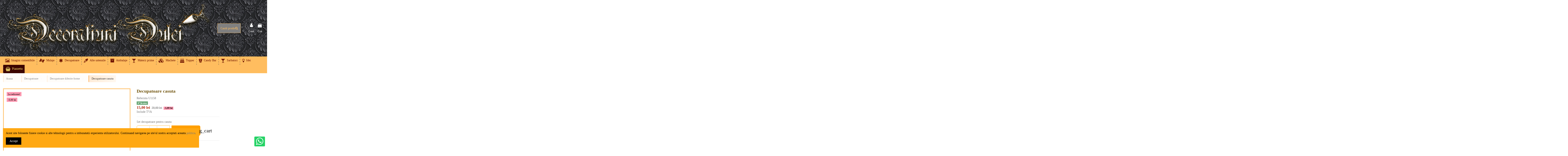

--- FILE ---
content_type: text/html; charset=utf-8
request_url: https://decoratiunidulci.ro/decupatoare-diferite-forme/decupatoare-casuta
body_size: 43669
content:
<!doctype html>
<html lang="ro">

<head>
    
        
  <meta charset="utf-8">


  <meta http-equiv="x-ua-compatible" content="ie=edge">



  


  
  



  <title>Decupatoare casuta</title>
  
    
  
  
    
  
  <meta name="description" content="Set decupatoare pentru casuta">
  <meta name="keywords" content="">
    
      <link rel="canonical" href="https://decoratiunidulci.ro/decupatoare-diferite-forme/decupatoare-casuta">
    

  
      

  
     <script type="application/ld+json">
 {
   "@context": "https://schema.org",
   "@type": "Organization",
   "name" : "Decoratiuni Dulci",
   "url" : "https://decoratiunidulci.ro/"
       ,"logo": {
       "@type": "ImageObject",
       "url":"https://decoratiunidulci.ro/img/decoratiuni-dulci-logo-15528544051.jpg"
     }
    }
</script>

<script type="application/ld+json">
  {
    "@context": "https://schema.org",
    "@type": "WebPage",
    "isPartOf": {
      "@type": "WebSite",
      "url":  "https://decoratiunidulci.ro/",
      "name": "Decoratiuni Dulci"
    },
    "name": "Decupatoare casuta",
    "url":  "https://decoratiunidulci.ro/decupatoare-diferite-forme/decupatoare-casuta"
  }
</script>


  <script type="application/ld+json">
    {
      "@context": "https://schema.org",
      "@type": "BreadcrumbList",
      "itemListElement": [
                  {
            "@type": "ListItem",
            "position": 1,
            "name": "Acasa",
            "item": "https://decoratiunidulci.ro/"
          },              {
            "@type": "ListItem",
            "position": 2,
            "name": "Decupatoare",
            "item": "https://decoratiunidulci.ro/decupatoare"
          },              {
            "@type": "ListItem",
            "position": 3,
            "name": "Decupatoare diferite forme",
            "item": "https://decoratiunidulci.ro/decupatoare/decupatoare-diferite-forme"
          },              {
            "@type": "ListItem",
            "position": 4,
            "name": "Decupatoare casuta",
            "item": "https://decoratiunidulci.ro/decupatoare-diferite-forme/decupatoare-casuta"
          }          ]
    }
  </script>


  

  
    <script type="application/ld+json">
  {
    "@context": "https://schema.org/",
    "@type": "Product",
    "@id": "#product-snippet-id",
    "name": "Decupatoare casuta",
    "description": "Set decupatoare pentru casuta",
    "category": "Decupatoare diferite forme",
    "image" :"https://decoratiunidulci.ro/5324-home_default/decupatoare-casuta.jpg",    "sku": "U1158",
    "mpn": "U1158"
        ,
    "brand": {
      "@type": "Brand",
      "name": "Decoratiuni Dulci"
    }
                ,
    "offers": {
      "@type": "Offer",
      "priceCurrency": "RON",
      "name": "Decupatoare casuta",
      "price": "15",
      "url": "https://decoratiunidulci.ro/decupatoare-diferite-forme/decupatoare-casuta",
      "priceValidUntil": "2026-01-30",
              "image": ["https://decoratiunidulci.ro/5324-thickbox_default/decupatoare-casuta.jpg","https://decoratiunidulci.ro/5322-thickbox_default/decupatoare-casuta.jpg"],
            "sku": "U1158",
      "mpn": "U1158",
                    "availability": "https://schema.org/InStock",
      "seller": {
        "@type": "Organization",
        "name": "Decoratiuni Dulci"
      }
    }
      }
</script>


  
    
  



    <meta property="og:type" content="product">
    <meta property="og:url" content="https://decoratiunidulci.ro/decupatoare-diferite-forme/decupatoare-casuta">
    <meta property="og:title" content="Decupatoare casuta">
    <meta property="og:site_name" content="Decoratiuni Dulci">
    <meta property="og:description" content="Set decupatoare pentru casuta">
            <meta property="og:image" content="https://decoratiunidulci.ro/5324-thickbox_default/decupatoare-casuta.jpg">
        <meta property="og:image:width" content="1100">
        <meta property="og:image:height" content="1422">
    




      <meta name="viewport" content="initial-scale=1,user-scalable=no,maximum-scale=1,width=device-width">
  




  <link rel="icon" type="image/vnd.microsoft.icon" href="https://decoratiunidulci.ro/img/favicon-1.ico?1552920708">
  <link rel="shortcut icon" type="image/x-icon" href="https://decoratiunidulci.ro/img/favicon-1.ico?1552920708">
    




    <link rel="stylesheet" href="https://decoratiunidulci.ro/themes/warehouse_child/assets/css/theme.css" type="text/css" media="all">
  <link rel="stylesheet" href="https://fonts.googleapis.com/css2?family=Material+Symbols+Outlined:opsz,wght,FILL,GRAD@20..48,100..700,0..1,-50..200&amp;family=Material+Symbols+Rounded:opsz,wght,FILL,GRAD@20..48,100..700,0..1,-50..200&amp;family=Material+Symbols+Sharp:opsz,wght,FILL,GRAD@20..48,100..700,0..1,-50..200&amp;display=swap" type="text/css" media="all">
  <link rel="stylesheet" href="https://decoratiunidulci.ro/modules/decomodule/views/css/frontFoIcons.css?5.1" type="text/css" media="all">
  <link rel="stylesheet" href="https://decoratiunidulci.ro/modules/iqitcountdown/views/css/front.css" type="text/css" media="all">
  <link rel="stylesheet" href="https://decoratiunidulci.ro/modules/whatsappchat/views/css/whatsapp.css" type="text/css" media="all">
  <link rel="stylesheet" href="https://decoratiunidulci.ro/modules/whatsappchat/views/css/jBox.min.css" type="text/css" media="all">
  <link rel="stylesheet" href="https://decoratiunidulci.ro/modules/iqitelementor/views/css/frontend.min.css" type="text/css" media="all">
  <link rel="stylesheet" href="https://decoratiunidulci.ro/modules/iqitmegamenu/views/css/front.css" type="text/css" media="all">
  <link rel="stylesheet" href="https://decoratiunidulci.ro/modules/iqitthemeeditor/views/css/custom_s_1.css" type="text/css" media="all">
  <link rel="stylesheet" href="https://decoratiunidulci.ro/modules/iqitcookielaw/views/css/front.css" type="text/css" media="all">
  <link rel="stylesheet" href="https://decoratiunidulci.ro/modules/iqitreviews/views/css/front.css" type="text/css" media="all">
  <link rel="stylesheet" href="https://decoratiunidulci.ro/modules/decomodule/views/css/frontCartOverrides.css?1.0" type="text/css" media="all">
  <link rel="stylesheet" href="https://decoratiunidulci.ro/modules/decomodule//views/css/templateFront.css" type="text/css" media="all">
  <link rel="stylesheet" href="https://decoratiunidulci.ro/modules/iqitmegamenu/views/css/iqitmegamenu_s_1.css" type="text/css" media="all">
  <link rel="stylesheet" href="https://decoratiunidulci.ro/modules/iqitcookielaw/views/css/custom_s_1.css" type="text/css" media="all">
  <link rel="stylesheet" href="https://decoratiunidulci.ro/modules/decomodule//views/css/back_in_stock.css" type="text/css" media="all">
  <link rel="stylesheet" href="https://decoratiunidulci.ro/modules/decomodule/views/css/whatsapp_modal.css?1.2" type="text/css" media="all">
  <link rel="stylesheet" href="https://decoratiunidulci.ro/themes/warehouse_child/assets/css/custom.css" type="text/css" media="all">




<link rel="preload" as="font"
      href="https://decoratiunidulci.ro/themes/warehouse_child/assets/css/font-awesome/fonts/fontawesome-webfont.woff?v=4.7.0"
      type="font/woff" crossorigin="anonymous">
<link rel="preload" as="font"
      href="https://decoratiunidulci.ro/themes/warehouse_child/assets/css/font-awesome/fonts/fontawesome-webfont.woff2?v=4.7.0"
      type="font/woff2" crossorigin="anonymous">


<link  rel="preload stylesheet"  as="style" href="https://decoratiunidulci.ro/themes/warehouse_child/assets/css/font-awesome/css/font-awesome-preload.css"
       type="text/css" crossorigin="anonymous">





  

  <script>
        var decoBackInStockConfig = {"ajaxUrl":"https:\/\/decoratiunidulci.ro\/modules\/decomodule\/controllers\/ajax\/back_in_stock.php","enableAnimations":true,"checkInterval":30000,"autoHide":true,"hideDelay":5000,"enabled":true,"guestNotifications":"1","currentProductId":2903,"currentProductAttributeId":0,"subscriptionStatus":"guest","subscriptionEmail":""};
        var decoFoIcons = {"menu":{"label":"Menu","config":{"lib":"ms","style":"material-symbols-outlined","icon":"menu_open","ui":{"size":"3.5","unit":"rem","color":"#991b1b","color2":"","pt":0,"pr":0,"pb":0,"pl":0,"ml":1,"mr":0,"punit":"px","munit":"rem","fill":0,"wght":150,"grad":0,"opsz":24}},"html":"<span class=\"deco-fo-icon-menu material-symbols-outlined\" aria-hidden=\"true\" style=\"font-size:3.5rem;color:#991b1b;font-variation-settings:'FILL' 0,'wght' 150,'GRAD' 0,'opsz' 24\">menu_open<\/span>"},"search":{"label":"Search","config":{"lib":"ms","style":"material-symbols-outlined","icon":"search","ui":{"size":"3","unit":"rem","color":"#991b1b","color2":"","pt":0,"pr":0,"pb":0,"pl":0,"ml":0,"mr":2,"punit":"px","munit":"rem","fill":0,"wght":200,"grad":0,"opsz":24}},"html":"<span class=\"deco-fo-icon-search material-symbols-outlined\" aria-hidden=\"true\" style=\"font-size:3rem;color:#991b1b;font-variation-settings:'FILL' 0,'wght' 200,'GRAD' 0,'opsz' 24\">search<\/span>"},"account":{"label":"Account","config":{"lib":"ms","style":"material-symbols-outlined","icon":"account_circle","ui":{"size":"3","unit":"rem","color":"#991b1b","color2":"","pt":0,"pr":0,"pb":0,"pl":0,"ml":2,"mr":0,"punit":"px","munit":"rem","fill":0,"wght":200,"grad":0,"opsz":24}},"html":"<span class=\"deco-fo-icon-account material-symbols-outlined\" aria-hidden=\"true\" style=\"font-size:3rem;color:#991b1b;font-variation-settings:'FILL' 0,'wght' 200,'GRAD' 0,'opsz' 24\">account_circle<\/span>"},"language":{"label":"Limba","config":{"lib":"ms","style":"material-symbols-outlined","icon":"globe","ui":{"size":"3","unit":"rem","color":"#0066cc","color2":"","pt":0,"pr":0,"pb":0,"pl":0,"ml":-1.5,"mr":-1.5,"punit":"px","munit":"rem","fill":0,"wght":250,"grad":0,"opsz":24}},"html":"<span class=\"deco-fo-icon-language material-symbols-outlined\" aria-hidden=\"true\" style=\"font-size:3rem;color:#0066cc;font-variation-settings:'FILL' 0,'wght' 250,'GRAD' 0,'opsz' 24\">globe<\/span>"},"cart":{"label":"Cart","config":{"lib":"ms","style":"material-symbols-outlined","icon":"shopping_cart","ui":{"size":"3","unit":"rem","color":"#198754","color2":"","pt":0,"pr":0,"pb":0,"pl":0,"ml":0,"mr":1,"punit":"px","munit":"rem","fill":0,"wght":500,"grad":0,"opsz":24}},"html":"<span class=\"deco-fo-icon-cart material-symbols-outlined\" aria-hidden=\"true\" style=\"font-size:3rem;color:#198754;font-variation-settings:'FILL' 0,'wght' 500,'GRAD' 0,'opsz' 24\">shopping_cart<\/span>"}};
        var decoFrontMessages = {"cartBelowHint":"Co\u0219ul este mai jos \u00een pagin\u0103"};
        var elementorFrontendConfig = {"isEditMode":"","stretchedSectionContainer":"","instagramToken":"","is_rtl":false,"ajax_csfr_token_url":"https:\/\/decoratiunidulci.ro\/module\/iqitelementor\/Actions?process=handleCsfrToken&ajax=1"};
        var iqitTheme = {"rm_sticky":"down","rm_breakpoint":0,"op_preloader":"0","cart_style":"side","cart_confirmation":"notification","h_layout":"2","f_fixed":"","f_layout":"1","h_absolute":"0","h_sticky":"menu","hw_width":"fullwidth","mm_content":"desktop","hm_submenu_width":"default","h_search_type":"full","pl_lazyload":false,"pl_infinity":false,"pl_rollover":true,"pl_crsl_autoplay":true,"pl_slider_ld":6,"pl_slider_d":5,"pl_slider_t":4,"pl_slider_p":2,"pp_thumbs":"bottom","pp_zoom":"inner","pp_image_layout":"carousel","pp_tabs":"section","pl_grid_qty":false};
        var iqitcountdown_days = "d.";
        var iqitmegamenu = {"sticky":"false","containerSelector":"#wrapper > .container"};
        var iqitreviews = [];
        var prestashop = {"cart":{"products":[],"totals":{"total":{"type":"total","label":"Total","amount":0,"value":"0,00\u00a0lei"},"total_including_tax":{"type":"total","label":"Total (cu taxe)","amount":0,"value":"0,00\u00a0lei"},"total_excluding_tax":{"type":"total","label":"Total (fara TVA)","amount":0,"value":"0,00\u00a0lei"}},"subtotals":{"products":{"type":"products","label":"Subtotal","amount":0,"value":"0,00\u00a0lei"},"discounts":null,"shipping":{"type":"shipping","label":"Livrare","amount":0,"value":""},"tax":null},"products_count":0,"summary_string":"0 articole","vouchers":{"allowed":1,"added":[]},"discounts":[],"minimalPurchase":0,"minimalPurchaseRequired":""},"currency":{"id":2,"name":"Leu rom\u00e2nesc","iso_code":"RON","iso_code_num":"000","sign":"lei"},"customer":{"lastname":null,"firstname":null,"email":null,"birthday":null,"newsletter":null,"newsletter_date_add":null,"optin":null,"website":null,"company":null,"siret":null,"ape":null,"is_logged":false,"gender":{"type":null,"name":null},"addresses":[]},"country":{"id_zone":"1","id_currency":"2","call_prefix":"40","iso_code":"RO","active":"1","contains_states":"1","need_identification_number":"0","need_zip_code":"1","zip_code_format":"","display_tax_label":"1","name":"Rom\u00e2nia","id":36},"language":{"name":"Rom\u00e2n\u0103 (Romanian)","iso_code":"ro","locale":"ro-RO","language_code":"ro-ro","active":"1","is_rtl":"0","date_format_lite":"d-m-Y","date_format_full":"d-m-Y H:i:s","id":2},"page":{"title":"","canonical":"https:\/\/decoratiunidulci.ro\/decupatoare-diferite-forme\/decupatoare-casuta","meta":{"title":"Decupatoare casuta","description":"Set decupatoare pentru casuta","keywords":"","robots":"index"},"page_name":"product","body_classes":{"lang-ro":true,"lang-rtl":false,"country-RO":true,"currency-RON":true,"layout-full-width":true,"page-product":true,"tax-display-enabled":true,"page-customer-account":false,"product-id-2903":true,"product-Decupatoare casuta":true,"product-id-category-66":true,"product-id-manufacturer-0":true,"product-id-supplier-5":true,"product-on-sale":true,"product-available-for-order":true},"admin_notifications":[],"password-policy":{"feedbacks":{"0":"Foarte slaba","1":"Slaba","2":"Medie","3":"Puternica","4":"Foarte puternica","Straight rows of keys are easy to guess":"Parolele create prin apasari de taste consecutive sunt usor de ghicit","Short keyboard patterns are easy to guess":"Parolele compuse din sabloane scurte de taste sunt u\u0219or de ghicit","Use a longer keyboard pattern with more turns":"Utilizeaza un sablon mai lung de taste, cu mai multe schimbari","Repeats like \"aaa\" are easy to guess":"Repetari ca \"aaa\" sunt usor de ghicit","Repeats like \"abcabcabc\" are only slightly harder to guess than \"abc\"":"Repetari ca \"abcabcabc\" sunt doar cu putin mai greu de ghicit decat \"abc\"","Sequences like abc or 6543 are easy to guess":"Secvente ca \"abc\" sau \"6543\" sunt prea usor de ghicit","Recent years are easy to guess":"Anii recenti sunt usor de ghicit","Dates are often easy to guess":"Datele sunt adesea usor de ghicit","This is a top-10 common password":"Aceasta parola este una dintre cele mai folosite zece parole","This is a top-100 common password":"Aceasta parola este una dintre cele mai folosite o suta de parole","This is a very common password":"Aceasta este o parola foarte des intalnita","This is similar to a commonly used password":"Aceasta este similara cu o parola folosita in mod obisnuit","A word by itself is easy to guess":"Un cuvant izolat este usor de ghicit","Names and surnames by themselves are easy to guess":"Numele si prenumele izolate sunt usor de ghicit","Common names and surnames are easy to guess":"Prenumele si numele comune sunt usor de ghicit","Use a few words, avoid common phrases":"Foloseste cateva cuvinte evitand expresiile comune","No need for symbols, digits, or uppercase letters":"Nu este nevoie de simboluri, cifre sau majuscule","Avoid repeated words and characters":"Evita caractere sau cuvinte repetate","Avoid sequences":"Evita secventele","Avoid recent years":"Evita anii recenti","Avoid years that are associated with you":"Evita anii care pot fi asociati cu tine","Avoid dates and years that are associated with you":"Evita anii si datele care pot fi asociate cu tine","Capitalization doesn't help very much":"Folosirea majusculelor nu ajut\u0103 foarte mult","All-uppercase is almost as easy to guess as all-lowercase":"Parolele compuse numai din majuscule sunt aproape la fel de usor de ghicit ca cele compuse numai din minuscule","Reversed words aren't much harder to guess":"Cuvintele scrise invers nu sunt cu mult mai greu de ghicit","Predictable substitutions like '@' instead of 'a' don't help very much":"Substituirile previzibile, ca \"@\" \u00een loc de \"a\", nu sunt foarte utile","Add another word or two. Uncommon words are better.":"Adauga inca un cuvant sau doua. Cuvintele neobi\u0219nuite sunt mai bune."}}},"shop":{"name":"Decoratiuni Dulci","logo":"https:\/\/decoratiunidulci.ro\/img\/decoratiuni-dulci-logo-15528544051.jpg","stores_icon":"https:\/\/decoratiunidulci.ro\/img\/decoratiuni-dulci-logo_stores-1443232291.gif","favicon":"https:\/\/decoratiunidulci.ro\/img\/favicon-1.ico"},"core_js_public_path":"\/themes\/","urls":{"base_url":"https:\/\/decoratiunidulci.ro\/","current_url":"https:\/\/decoratiunidulci.ro\/decupatoare-diferite-forme\/decupatoare-casuta","shop_domain_url":"https:\/\/decoratiunidulci.ro","img_ps_url":"https:\/\/decoratiunidulci.ro\/img\/","img_cat_url":"https:\/\/decoratiunidulci.ro\/img\/c\/","img_lang_url":"https:\/\/decoratiunidulci.ro\/img\/l\/","img_prod_url":"https:\/\/decoratiunidulci.ro\/img\/p\/","img_manu_url":"https:\/\/decoratiunidulci.ro\/img\/m\/","img_sup_url":"https:\/\/decoratiunidulci.ro\/img\/su\/","img_ship_url":"https:\/\/decoratiunidulci.ro\/img\/s\/","img_store_url":"https:\/\/decoratiunidulci.ro\/img\/st\/","img_col_url":"https:\/\/decoratiunidulci.ro\/img\/co\/","img_url":"https:\/\/decoratiunidulci.ro\/themes\/warehouse_child\/assets\/img\/","css_url":"https:\/\/decoratiunidulci.ro\/themes\/warehouse_child\/assets\/css\/","js_url":"https:\/\/decoratiunidulci.ro\/themes\/warehouse_child\/assets\/js\/","pic_url":"https:\/\/decoratiunidulci.ro\/upload\/","theme_assets":"https:\/\/decoratiunidulci.ro\/themes\/warehouse_child\/assets\/","theme_dir":"https:\/\/decoratiunidulci.ro\/themes\/warehouse_child\/","pages":{"address":"https:\/\/decoratiunidulci.ro\/adresa","addresses":"https:\/\/decoratiunidulci.ro\/adrese","authentication":"https:\/\/decoratiunidulci.ro\/autentificare","manufacturer":"https:\/\/decoratiunidulci.ro\/producatori","cart":"https:\/\/decoratiunidulci.ro\/cos","category":"https:\/\/decoratiunidulci.ro\/index.php?controller=category","cms":"https:\/\/decoratiunidulci.ro\/index.php?controller=cms","contact":"https:\/\/decoratiunidulci.ro\/contact","discount":"https:\/\/decoratiunidulci.ro\/reducere","guest_tracking":"https:\/\/decoratiunidulci.ro\/urmarire-pentru-oaspeti","history":"https:\/\/decoratiunidulci.ro\/istoric-comenzi","identity":"https:\/\/decoratiunidulci.ro\/identitate","index":"https:\/\/decoratiunidulci.ro\/","my_account":"https:\/\/decoratiunidulci.ro\/contul-meu","order_confirmation":"https:\/\/decoratiunidulci.ro\/confirmare-comanda","order_detail":"https:\/\/decoratiunidulci.ro\/detalii-comanda","order_follow":"https:\/\/decoratiunidulci.ro\/returnari","order":"https:\/\/decoratiunidulci.ro\/comanda","order_return":"https:\/\/decoratiunidulci.ro\/index.php?controller=order-return","order_slip":"https:\/\/decoratiunidulci.ro\/nota-credit","pagenotfound":"https:\/\/decoratiunidulci.ro\/pagina-negasita","password":"https:\/\/decoratiunidulci.ro\/recuperare-parola","pdf_invoice":"https:\/\/decoratiunidulci.ro\/index.php?controller=pdf-invoice","pdf_order_return":"https:\/\/decoratiunidulci.ro\/index.php?controller=pdf-order-return","pdf_order_slip":"https:\/\/decoratiunidulci.ro\/index.php?controller=pdf-order-slip","prices_drop":"https:\/\/decoratiunidulci.ro\/reduceri-de-pret","product":"https:\/\/decoratiunidulci.ro\/index.php?controller=product","registration":"https:\/\/decoratiunidulci.ro\/index.php?controller=registration","search":"https:\/\/decoratiunidulci.ro\/cautare","sitemap":"https:\/\/decoratiunidulci.ro\/harta site","stores":"https:\/\/decoratiunidulci.ro\/magazine","supplier":"https:\/\/decoratiunidulci.ro\/furnizori","new_products":"https:\/\/decoratiunidulci.ro\/produse-noi","brands":"https:\/\/decoratiunidulci.ro\/producatori","register":"https:\/\/decoratiunidulci.ro\/index.php?controller=registration","order_login":"https:\/\/decoratiunidulci.ro\/comanda?login=1"},"alternative_langs":[],"actions":{"logout":"https:\/\/decoratiunidulci.ro\/?mylogout="},"no_picture_image":{"bySize":{"small_default":{"url":"https:\/\/decoratiunidulci.ro\/img\/p\/ro-default-small_default.jpg","width":98,"height":127},"cart_default":{"url":"https:\/\/decoratiunidulci.ro\/img\/p\/ro-default-cart_default.jpg","width":125,"height":162},"home_default":{"url":"https:\/\/decoratiunidulci.ro\/img\/p\/ro-default-home_default.jpg","width":236,"height":305},"large_default":{"url":"https:\/\/decoratiunidulci.ro\/img\/p\/ro-default-large_default.jpg","width":381,"height":492},"medium_default":{"url":"https:\/\/decoratiunidulci.ro\/img\/p\/ro-default-medium_default.jpg","width":452,"height":584},"thickbox_default":{"url":"https:\/\/decoratiunidulci.ro\/img\/p\/ro-default-thickbox_default.jpg","width":1100,"height":1422}},"small":{"url":"https:\/\/decoratiunidulci.ro\/img\/p\/ro-default-small_default.jpg","width":98,"height":127},"medium":{"url":"https:\/\/decoratiunidulci.ro\/img\/p\/ro-default-large_default.jpg","width":381,"height":492},"large":{"url":"https:\/\/decoratiunidulci.ro\/img\/p\/ro-default-thickbox_default.jpg","width":1100,"height":1422},"legend":""}},"configuration":{"display_taxes_label":true,"display_prices_tax_incl":true,"is_catalog":false,"show_prices":true,"opt_in":{"partner":false},"quantity_discount":{"type":"price","label":"Pret unitar"},"voucher_enabled":1,"return_enabled":1},"field_required":[],"breadcrumb":{"links":[{"title":"Acasa","url":"https:\/\/decoratiunidulci.ro\/"},{"title":"Decupatoare","url":"https:\/\/decoratiunidulci.ro\/decupatoare"},{"title":"Decupatoare diferite forme","url":"https:\/\/decoratiunidulci.ro\/decupatoare\/decupatoare-diferite-forme"},{"title":"Decupatoare casuta","url":"https:\/\/decoratiunidulci.ro\/decupatoare-diferite-forme\/decupatoare-casuta"}],"count":4},"link":{"protocol_link":"https:\/\/","protocol_content":"https:\/\/"},"time":1768462542,"static_token":"e3a1a2ff61fe248ffa5d3f9b6c8ebdfc","token":"836b337317b60c1218e57e88fe732a94","debug":false};
        var psemailsubscription_subscription = "https:\/\/decoratiunidulci.ro\/module\/ps_emailsubscription\/subscription";
      </script>



  


    
            <meta property="product:pretax_price:amount" content="12.396695">
        <meta property="product:pretax_price:currency" content="RON">
        <meta property="product:price:amount" content="15">
        <meta property="product:price:currency" content="RON">
        
    

         <!-- Google tag (gtag.js) -->
<script async src="https://www.googletagmanager.com/gtag/js?id=G-5FPF6NSJ3Z"></script>
<script>
  window.dataLayer = window.dataLayer || [];
  function gtag(){dataLayer.push(arguments);}
  gtag('js', new Date());

  gtag('config', 'G-5FPF6NSJ3Z');
</script> </head>

<body id="product" class="lang-ro country-ro currency-ron layout-full-width page-product tax-display-enabled product-id-2903 product-decupatoare-casuta product-id-category-66 product-id-manufacturer-0 product-id-supplier-5 product-on-sale product-available-for-order body-desktop-header-style-w-2">


    




    


<main id="main-page-content"  >
    
            

    <header id="header" class="desktop-header-style-w-2">
        
            
  <div class="header-banner">
    
  </div>






<div id="desktop-header" class="desktop-header-style-2">
    
            
<div class="header-top">
    <div id="desktop-header-container" class="container">
        <div class="row align-items-center">
                            <div class="col col-auto col-header-left">
                    <div id="desktop_logo">
                        
  <a href="https://decoratiunidulci.ro/">
    <img class="logo img-fluid"
         src="https://decoratiunidulci.ro/img/decoratiuni-dulci-logo-15528544051.jpg"
                  alt="Decoratiuni Dulci"
         width="997"
         height="250"
    >
  </a>

                    </div>
                    
                </div>
                <div class="col col-header-center">
                                        <!-- Block search module TOP -->

<!-- Block search module TOP -->
<div id="search_widget" class="search-widget" data-search-controller-url="https://decoratiunidulci.ro/module/iqitsearch/searchiqit">
    <form method="get" action="https://decoratiunidulci.ro/module/iqitsearch/searchiqit">
        <div class="input-group">
            <input type="text" name="s" value="" data-all-text="Afișează toate"
                   data-blog-text="Blog post"
                   data-product-text="Product"
                   data-brands-text="Marca"
                   autocomplete="off" autocorrect="off" autocapitalize="off" spellcheck="false"
                   placeholder="Caută produse" class="form-control form-search-control" />
            <button type="submit" class="search-btn">
                <i class="fa fa-search"></i>
            </button>
        </div>
    </form>
</div>
<!-- /Block search module TOP -->

<!-- /Block search module TOP -->


                    
                </div>
                        <div class="col col-auto col-header-right">
                <div class="row no-gutters justify-content-end">

                    
                                            <div id="header-user-btn" class="col col-auto header-btn-w header-user-btn-w">
            <a href="https://decoratiunidulci.ro/autentificare?back=https%3A%2F%2Fdecoratiunidulci.ro%2Fdecupatoare-diferite-forme%2Fdecupatoare-casuta"
           title="Autentifica in contul tau de client"
           rel="nofollow" class="header-btn header-user-btn">
            <i class="fa fa-user fa-fw icon" aria-hidden="true"></i>
            <span class="title">Cont</span>
        </a>
    </div>









                                        

                    

                                            
                                                    <div id="ps-shoppingcart-wrapper" class="col col-auto">
    <div id="ps-shoppingcart"
         class="header-btn-w header-cart-btn-w ps-shoppingcart side-cart">
         <div id="blockcart" class="blockcart cart-preview"
         data-refresh-url="//decoratiunidulci.ro/module/ps_shoppingcart/ajax">
        <a id="cart-toogle" class="cart-toogle header-btn header-cart-btn" data-toggle="dropdown" data-display="static">
            <i class="fa fa-shopping-bag fa-fw icon" aria-hidden="true"><span class="cart-products-count-btn  d-none">0</span></i>
            <span class="info-wrapper">
            <span class="title">Cos</span>
            <span class="cart-toggle-details">
            <span class="text-faded cart-separator"> / </span>
                            Gol
                        </span>
            </span>
        </a>
        <div id="_desktop_blockcart-content" class="dropdown-menu-custom dropdown-menu">
    <div id="blockcart-content" class="blockcart-content" >
        <div class="cart-title">
            <span class="modal-title">Cos</span>
            <button type="button" id="js-cart-close" class="close">
                <span>×</span>
            </button>
            <hr>
        </div>
                    <span class="no-items">Cosul este gol</span>
            </div>
</div> </div>




    </div>
</div>
                                                
                                    </div>
                
            </div>
            <div class="col-12">
                <div class="row">
                    
                </div>
            </div>
        </div>
    </div>
</div>
<div class="container iqit-megamenu-container"><div id="iqitmegamenu-wrapper" class="iqitmegamenu-wrapper iqitmegamenu-all">
	<div class="container container-iqitmegamenu">
		<div id="iqitmegamenu-horizontal" class="iqitmegamenu  clearfix" role="navigation">

						
			<nav id="cbp-hrmenu" class="cbp-hrmenu cbp-horizontal cbp-hrsub-narrow">
				<ul>
											<li id="cbp-hrmenu-tab-56"
							class="cbp-hrmenu-tab cbp-hrmenu-tab-56  cbp-has-submeu">
							<a href="https://decoratiunidulci.ro/imagini-comestibile" class="nav-link" 
										>
										

										<span class="cbp-tab-title"> <i
												class="icon fa fa-picture-o cbp-mainlink-icon"></i>
											Imagini comestibile											<i class="fa fa-angle-down cbp-submenu-aindicator"></i></span>
																			</a>
																			<div class="cbp-hrsub col-12">
											<div class="cbp-hrsub-inner">
												<div class="container iqitmegamenu-submenu-container">
													
																																													




<div class="row menu_row menu-element  first_rows menu-element-id-1">
                

                                                




    <div class="col-3 cbp-menu-column cbp-menu-element menu-element-id-2 ">
        <div class="cbp-menu-column-inner">
                        
                                                            <a href="https://decoratiunidulci.ro/imagini-comestibile"
                           class="cbp-column-title nav-link">IMAGINI COMESTIBILE </a>
                                    
                
                    
                                                    <ul class="cbp-links cbp-category-tree">
                                                                                                            <li >
                                            <div class="cbp-category-link-w">
                                                <a href="https://decoratiunidulci.ro/imagini-comestibile/personalizate">PERSONALIZATE</a>

                                                                                            </div>
                                        </li>
                                                                                                                                                <li >
                                            <div class="cbp-category-link-w">
                                                <a href="https://decoratiunidulci.ro/imagini-comestibile/absolvire">Absolvire</a>

                                                                                            </div>
                                        </li>
                                                                                                                                                <li >
                                            <div class="cbp-category-link-w">
                                                <a href="https://decoratiunidulci.ro/imagini-comestibile/acte-documente">Acte, Documente</a>

                                                                                            </div>
                                        </li>
                                                                                                                                                <li >
                                            <div class="cbp-category-link-w">
                                                <a href="https://decoratiunidulci.ro/imagini-comestibile/albinute-buburuze-si-alte-mici-insecte">Albinute, buburuze si alte mici insecte</a>

                                                                                            </div>
                                        </li>
                                                                                                                                                <li >
                                            <div class="cbp-category-link-w">
                                                <a href="https://decoratiunidulci.ro/imagini-comestibile/animalute-domestice-salbatice-etc">Animalute (domestice, salbatice etc)</a>

                                                                                            </div>
                                        </li>
                                                                                                                                                <li >
                                            <div class="cbp-category-link-w">
                                                <a href="https://decoratiunidulci.ro/imagini-comestibile/anotimpuri">Anotimpuri</a>

                                                                                            </div>
                                        </li>
                                                                                                                                                <li >
                                            <div class="cbp-category-link-w">
                                                <a href="https://decoratiunidulci.ro/imagini-comestibile/desene-animate/among-us--printre-noi">Among Us | Printre noi</a>

                                                                                            </div>
                                        </li>
                                                                                                                                                <li >
                                            <div class="cbp-category-link-w">
                                                <a href="https://decoratiunidulci.ro/imagini-comestibile/astronauti-planete-spatiu">Astronauti, planete, spatiu</a>

                                                                                            </div>
                                        </li>
                                                                                                                                                <li >
                                            <div class="cbp-category-link-w">
                                                <a href="https://decoratiunidulci.ro/imagini-comestibile/desene-animate/baby-shark">Baby Shark</a>

                                                                                            </div>
                                        </li>
                                                                                                                                                <li >
                                            <div class="cbp-category-link-w">
                                                <a href="https://decoratiunidulci.ro/imagini-comestibile/balerine">Balerine</a>

                                                                                            </div>
                                        </li>
                                                                                                                                                <li >
                                            <div class="cbp-category-link-w">
                                                <a href="https://decoratiunidulci.ro/imagini-comestibile/desene-animate/barbie">Barbie</a>

                                                                                            </div>
                                        </li>
                                                                                                                                                <li >
                                            <div class="cbp-category-link-w">
                                                <a href="https://decoratiunidulci.ro/imagini-comestibile/bancnote">Bancnote</a>

                                                                                            </div>
                                        </li>
                                                                                                                                                <li >
                                            <div class="cbp-category-link-w">
                                                <a href="https://decoratiunidulci.ro/imagini-comestibile/bebelusi">Bebelusi</a>

                                                                                            </div>
                                        </li>
                                                                                                                                                <li >
                                            <div class="cbp-category-link-w">
                                                <a href="https://decoratiunidulci.ro/imagini-comestibile/desene-animate/bebe-sef--baby-boss">Bebe Sef | Baby Boss</a>

                                                                                            </div>
                                        </li>
                                                                                                                                                <li >
                                            <div class="cbp-category-link-w">
                                                <a href="https://decoratiunidulci.ro/imagini-comestibile/benzi">Benzi</a>

                                                                                            </div>
                                        </li>
                                                                                                                                                <li >
                                            <div class="cbp-category-link-w">
                                                <a href="https://decoratiunidulci.ro/imagini-comestibile/desene-animate/bluey-catelusii-albastri">Bluey catelusii albastri</a>

                                                                                            </div>
                                        </li>
                                                                                                                                                <li >
                                            <div class="cbp-category-link-w">
                                                <a href="https://decoratiunidulci.ro/imagini-comestibile/brawl-star">Brawl Star</a>

                                                                                            </div>
                                        </li>
                                                                                                                                                <li >
                                            <div class="cbp-category-link-w">
                                                <a href="https://decoratiunidulci.ro/imagini-comestibile/broderii">Broderii</a>

                                                                                            </div>
                                        </li>
                                                                                                                                                <li >
                                            <div class="cbp-category-link-w">
                                                <a href="https://decoratiunidulci.ro/imagini-comestibile/desene-animate/buburuza-si-motan-noir">Buburuza si Motan Noir</a>

                                                                                            </div>
                                        </li>
                                                                                                                                                <li >
                                            <div class="cbp-category-link-w">
                                                <a href="https://decoratiunidulci.ro/imagini-comestibile/calatorii">Calatorii</a>

                                                                                            </div>
                                        </li>
                                                                                                                                                <li >
                                            <div class="cbp-category-link-w">
                                                <a href="https://decoratiunidulci.ro/imagini-comestibile/desene-animate/cars">Cars</a>

                                                                                            </div>
                                        </li>
                                                                                                                                                <li >
                                            <div class="cbp-category-link-w">
                                                <a href="https://decoratiunidulci.ro/imagini-comestibile/confetti-din-vafa">Confetti din vafa</a>

                                                                                            </div>
                                        </li>
                                                                                                                                                <li >
                                            <div class="cbp-category-link-w">
                                                <a href="https://decoratiunidulci.ro/imagini-comestibile/decor-eclere">Decor eclere</a>

                                                                                            </div>
                                        </li>
                                                                                                                                                <li >
                                            <div class="cbp-category-link-w">
                                                <a href="https://decoratiunidulci.ro/imagini-comestibile/diferite-imagini">Diferite imagini</a>

                                                                                            </div>
                                        </li>
                                                                                                </ul>
                                            
                
            

            
            </div>    </div>
                                    




    <div class="col-3 cbp-menu-column cbp-menu-element menu-element-id-3 ">
        <div class="cbp-menu-column-inner">
                        
                
                
                    
                                                    <ul class="cbp-links cbp-category-tree">
                                                                                                            <li >
                                            <div class="cbp-category-link-w">
                                                <a href="https://decoratiunidulci.ro/imagini-comestibile/dinozauri">Dinozauri</a>

                                                                                            </div>
                                        </li>
                                                                                                                                                <li >
                                            <div class="cbp-category-link-w">
                                                <a href="https://decoratiunidulci.ro/imagini-comestibile/diplome-papirus-carte">Diplome, papirus, carte</a>

                                                                                            </div>
                                        </li>
                                                                                                                                                <li >
                                            <div class="cbp-category-link-w">
                                                <a href="https://decoratiunidulci.ro/imagini-comestibile/desene-animate/doctorita-plusica">Doctorita Plusica</a>

                                                                                            </div>
                                        </li>
                                                                                                                                                <li >
                                            <div class="cbp-category-link-w">
                                                <a href="https://decoratiunidulci.ro/imagini-comestibile/desene-animate/eroi-in-pijama">Eroi in Pijama</a>

                                                                                            </div>
                                        </li>
                                                                                                                                                <li >
                                            <div class="cbp-category-link-w">
                                                <a href="https://decoratiunidulci.ro/imagini-comestibile/etichete-comestibile">Etichete comestibile</a>

                                                                                            </div>
                                        </li>
                                                                                                                                                <li >
                                            <div class="cbp-category-link-w">
                                                <a href="https://decoratiunidulci.ro/imagini-comestibile/fashion-si-makeup-">Fashion si Makeup</a>

                                                                                            </div>
                                        </li>
                                                                                                                                                <li >
                                            <div class="cbp-category-link-w">
                                                <a href="https://decoratiunidulci.ro/imagini-comestibile/fetite">Fetite </a>

                                                                                            </div>
                                        </li>
                                                                                                                                                <li >
                                            <div class="cbp-category-link-w">
                                                <a href="https://decoratiunidulci.ro/imagini-comestibile/flori">Flori</a>

                                                                                            </div>
                                        </li>
                                                                                                                                                <li >
                                            <div class="cbp-category-link-w">
                                                <a href="https://decoratiunidulci.ro/imagini-comestibile/fluturi-comestibili">Fluturi comestibili</a>

                                                                                            </div>
                                        </li>
                                                                                                                                                <li >
                                            <div class="cbp-category-link-w">
                                                <a href="https://decoratiunidulci.ro/imagini-comestibile/folcloric">Folcloric</a>

                                                                                            </div>
                                        </li>
                                                                                                                                                <li >
                                            <div class="cbp-category-link-w">
                                                <a href="https://decoratiunidulci.ro/imagini-comestibile/folii-de-trafer-pentru-ciocolata">Folii de trafer pentru ciocolata</a>

                                                                                            </div>
                                        </li>
                                                                                                                                                <li >
                                            <div class="cbp-category-link-w">
                                                <a href="https://decoratiunidulci.ro/imagini-comestibile/desene-animate/gabby-s-dollhouse">Gabby&#039;s Dollhouse</a>

                                                                                            </div>
                                        </li>
                                                                                                                                                <li >
                                            <div class="cbp-category-link-w">
                                                <a href="https://decoratiunidulci.ro/imagini-comestibile/desene-animate/frozen">Frozen</a>

                                                                                            </div>
                                        </li>
                                                                                                                                                <li >
                                            <div class="cbp-category-link-w">
                                                <a href="https://decoratiunidulci.ro/imagini-comestibile/games-fortnite-sekiro-battlegrounds">Games | Fortnite | Sekiro | Battlegrounds</a>

                                                                                            </div>
                                        </li>
                                                                                                                                                <li >
                                            <div class="cbp-category-link-w">
                                                <a href="https://decoratiunidulci.ro/imagini-comestibile/desene-animate/garda-felina">Regele Leu | Garda felina</a>

                                                                                            </div>
                                        </li>
                                                                                                                                                <li >
                                            <div class="cbp-category-link-w">
                                                <a href="https://decoratiunidulci.ro/imagini-comestibile/gradinita--scoala">Gradinita | Scoala</a>

                                                                                            </div>
                                        </li>
                                                                                                                                                <li >
                                            <div class="cbp-category-link-w">
                                                <a href="https://decoratiunidulci.ro/imagini-comestibile/gta">GTA</a>

                                                                                            </div>
                                        </li>
                                                                                                                                                <li >
                                            <div class="cbp-category-link-w">
                                                <a href="https://decoratiunidulci.ro/imagini-comestibile/desene-animate/lilo-si-stitch-">Lilo si Stitch</a>

                                                                                            </div>
                                        </li>
                                                                                                                                                <li >
                                            <div class="cbp-category-link-w">
                                                <a href="https://decoratiunidulci.ro/imagini-comestibile/ingerasi">Ingerasi</a>

                                                                                            </div>
                                        </li>
                                                                                                                                                <li >
                                            <div class="cbp-category-link-w">
                                                <a href="https://decoratiunidulci.ro/imagini-comestibile/desene-animate/hello-kitty">Hello Kitty</a>

                                                                                            </div>
                                        </li>
                                                                                                                                                <li >
                                            <div class="cbp-category-link-w">
                                                <a href="https://decoratiunidulci.ro/imagini-comestibile/desene-animate/mickey-si-prietenii">Mickey si prietenii</a>

                                                                                            </div>
                                        </li>
                                                                                                                                                <li >
                                            <div class="cbp-category-link-w">
                                                <a href="https://decoratiunidulci.ro/imagini-comestibile/desene-animate/masha-si-ursul">Masha si Ursul</a>

                                                                                            </div>
                                        </li>
                                                                                                                                                <li >
                                            <div class="cbp-category-link-w">
                                                <a href="https://decoratiunidulci.ro/imagini-comestibile/masini">Masini</a>

                                                                                            </div>
                                        </li>
                                                                                                                                                <li >
                                            <div class="cbp-category-link-w">
                                                <a href="https://decoratiunidulci.ro/imagini-comestibile/meserii">Meserii</a>

                                                                                            </div>
                                        </li>
                                                                                                </ul>
                                            
                
            

            
            </div>    </div>
                                    




    <div class="col-3 cbp-menu-column cbp-menu-element menu-element-id-4 ">
        <div class="cbp-menu-column-inner">
                        
                
                
                    
                                                    <ul class="cbp-links cbp-category-tree">
                                                                                                            <li >
                                            <div class="cbp-category-link-w">
                                                <a href="https://decoratiunidulci.ro/imagini-comestibile/desene-animate/micii-ponei">Micii ponei</a>

                                                                                            </div>
                                        </li>
                                                                                                                                                <li >
                                            <div class="cbp-category-link-w">
                                                <a href="https://decoratiunidulci.ro/imagini-comestibile/minecraft">Minecraft</a>

                                                                                            </div>
                                        </li>
                                                                                                                                                <li >
                                            <div class="cbp-category-link-w">
                                                <a href="https://decoratiunidulci.ro/imagini-comestibile/motociclete--motociclisti">Motociclete | motociclisti</a>

                                                                                            </div>
                                        </li>
                                                                                                                                                <li >
                                            <div class="cbp-category-link-w">
                                                <a href="https://decoratiunidulci.ro/imagini-comestibile/desene-animate/minioni">Minioni</a>

                                                                                            </div>
                                        </li>
                                                                                                                                                <li >
                                            <div class="cbp-category-link-w">
                                                <a href="https://decoratiunidulci.ro/imagini-comestibile/muzica-portative-note-muzicale-partituri">Muzica, portative, note muzicale, partituri</a>

                                                                                            </div>
                                        </li>
                                                                                                                                                <li >
                                            <div class="cbp-category-link-w">
                                                <a href="https://decoratiunidulci.ro/imagini-comestibile/nunta-logodna-cerere-in-casatorie">Nunta | Logodna | Cerere in casatorie</a>

                                                                                            </div>
                                        </li>
                                                                                                                                                <li >
                                            <div class="cbp-category-link-w">
                                                <a href="https://decoratiunidulci.ro/imagini-comestibile/desene-animate/papusile-si-animalutele-lol">Papusile si animalutele LOL</a>

                                                                                            </div>
                                        </li>
                                                                                                                                                <li >
                                            <div class="cbp-category-link-w">
                                                <a href="https://decoratiunidulci.ro/imagini-comestibile/desene-animate/patrula-catelusilor">Patrula Catelusilor</a>

                                                                                            </div>
                                        </li>
                                                                                                                                                <li >
                                            <div class="cbp-category-link-w">
                                                <a href="https://decoratiunidulci.ro/imagini-comestibile/personaje-roblox">Personaje Roblox</a>

                                                                                            </div>
                                        </li>
                                                                                                                                                <li >
                                            <div class="cbp-category-link-w">
                                                <a href="https://decoratiunidulci.ro/imagini-comestibile/pentru-ele">Pentru Ele</a>

                                                                                            </div>
                                        </li>
                                                                                                                                                <li >
                                            <div class="cbp-category-link-w">
                                                <a href="https://decoratiunidulci.ro/imagini-comestibile/pensionare">Pensionare</a>

                                                                                            </div>
                                        </li>
                                                                                                                                                <li >
                                            <div class="cbp-category-link-w">
                                                <a href="https://decoratiunidulci.ro/imagini-comestibile/desene-animate/pokemon-">Pokemon</a>

                                                                                            </div>
                                        </li>
                                                                                                                                                <li >
                                            <div class="cbp-category-link-w">
                                                <a href="https://decoratiunidulci.ro/imagini-comestibile/pentru-ei">Pentru Ei</a>

                                                                                            </div>
                                        </li>
                                                                                                                                                <li >
                                            <div class="cbp-category-link-w">
                                                <a href="https://decoratiunidulci.ro/imagini-comestibile/desene-animate/pisicie-aristocrate">Pisicie Aristocrate</a>

                                                                                            </div>
                                        </li>
                                                                                                                                                <li >
                                            <div class="cbp-category-link-w">
                                                <a href="https://decoratiunidulci.ro/imagini-comestibile/desene-animate/printese">Printese</a>

                                                                                            </div>
                                        </li>
                                                                                                                                                <li >
                                            <div class="cbp-category-link-w">
                                                <a href="https://decoratiunidulci.ro/imagini-comestibile/desene-animate/purcelusa-peppa">Purcelusa Peppa</a>

                                                                                            </div>
                                        </li>
                                                                                                                                                <li >
                                            <div class="cbp-category-link-w">
                                                <a href="https://decoratiunidulci.ro/imagini-comestibile/romania">Romania</a>

                                                                                            </div>
                                        </li>
                                                                                                                                                <li >
                                            <div class="cbp-category-link-w">
                                                <a href="https://decoratiunidulci.ro/imagini-comestibile/sirene-">Sirene</a>

                                                                                            </div>
                                        </li>
                                                                                                                                                <li >
                                            <div class="cbp-category-link-w">
                                                <a href="https://decoratiunidulci.ro/imagini-comestibile/siluete-comestibile">Siluete comestibile</a>

                                                                                            </div>
                                        </li>
                                                                                                                                                <li >
                                            <div class="cbp-category-link-w">
                                                <a href="https://decoratiunidulci.ro/imagini-comestibile/desene-animate/sonic-">Sonic</a>

                                                                                            </div>
                                        </li>
                                                                                                                                                <li >
                                            <div class="cbp-category-link-w">
                                                <a href="https://decoratiunidulci.ro/imagini-comestibile/desene-animate/shimmer-si-shine">Shimmer si Shine</a>

                                                                                            </div>
                                        </li>
                                                                                                                                                <li >
                                            <div class="cbp-category-link-w">
                                                <a href="https://decoratiunidulci.ro/imagini-comestibile/sport">Sport</a>

                                                                                            </div>
                                        </li>
                                                                                                                                                <li >
                                            <div class="cbp-category-link-w">
                                                <a href="https://decoratiunidulci.ro/imagini-comestibile/desene-animate/sofia">Sofia</a>

                                                                                            </div>
                                        </li>
                                                                                                                                                <li >
                                            <div class="cbp-category-link-w">
                                                <a href="https://decoratiunidulci.ro/imagini-comestibile/soy-luna">Soy Luna</a>

                                                                                            </div>
                                        </li>
                                                                                                </ul>
                                            
                
            

            
            </div>    </div>
                                    




    <div class="col-3 cbp-menu-column cbp-menu-element menu-element-id-5 ">
        <div class="cbp-menu-column-inner">
                        
                
                
                    
                                                    <ul class="cbp-links cbp-category-tree">
                                                                                                            <li >
                                            <div class="cbp-category-link-w">
                                                <a href="https://decoratiunidulci.ro/imagini-comestibile/desene-animate/strumfi">Strumfi</a>

                                                                                            </div>
                                        </li>
                                                                                                                                                <li >
                                            <div class="cbp-category-link-w">
                                                <a href="https://decoratiunidulci.ro/imagini-comestibile/stumble-guys">Stumble Guys</a>

                                                                                            </div>
                                        </li>
                                                                                                                                                <li >
                                            <div class="cbp-category-link-w">
                                                <a href="https://decoratiunidulci.ro/imagini-comestibile/desene-animate/supereroi">SuperEroi</a>

                                                                                            </div>
                                        </li>
                                                                                                                                                <li >
                                            <div class="cbp-category-link-w">
                                                <a href="https://decoratiunidulci.ro/imagini-comestibile/toppers-comestibile-pentru-cocktail--sampanie">Toppers comestibile pentru cocktail | sampanie</a>

                                                                                            </div>
                                        </li>
                                                                                                                                                <li >
                                            <div class="cbp-category-link-w">
                                                <a href="https://decoratiunidulci.ro/imagini-comestibile/texturi">Texturi</a>

                                                                                            </div>
                                        </li>
                                                                                                                                                <li >
                                            <div class="cbp-category-link-w">
                                                <a href="https://decoratiunidulci.ro/imagini-comestibile/desene-animate/trolls">Trolls</a>

                                                                                            </div>
                                        </li>
                                                                                                                                                <li >
                                            <div class="cbp-category-link-w">
                                                <a href="https://decoratiunidulci.ro/imagini-comestibile/violetta">VIOLETTA</a>

                                                                                            </div>
                                        </li>
                                                                                                                                                <li >
                                            <div class="cbp-category-link-w">
                                                <a href="https://decoratiunidulci.ro/imagini-comestibile/vintage">Vintage</a>

                                                                                            </div>
                                        </li>
                                                                                                                                                <li >
                                            <div class="cbp-category-link-w">
                                                <a href="https://decoratiunidulci.ro/imagini-comestibile/unicorni">Unicorni</a>

                                                                                            </div>
                                        </li>
                                                                                                                                                <li >
                                            <div class="cbp-category-link-w">
                                                <a href="https://decoratiunidulci.ro/imagini-comestibile/wednesday">Wednesday</a>

                                                                                            </div>
                                        </li>
                                                                                                                                                <li >
                                            <div class="cbp-category-link-w">
                                                <a href="https://decoratiunidulci.ro/imagini-comestibile/desene-animate/winnie-ursuletul-de-plus">Winnie Ursuletul de plus</a>

                                                                                            </div>
                                        </li>
                                                                                                                                                <li >
                                            <div class="cbp-category-link-w">
                                                <a href="https://decoratiunidulci.ro/imagini-comestibile/desene-animate/world-party">World Party</a>

                                                                                            </div>
                                        </li>
                                                                                                                                                <li >
                                            <div class="cbp-category-link-w">
                                                <a href="https://decoratiunidulci.ro/imagini-comestibile/martisor">Martisor</a>

                                                                                            </div>
                                        </li>
                                                                                                                                                <li >
                                            <div class="cbp-category-link-w">
                                                <a href="https://decoratiunidulci.ro/imagini-comestibile/valentine-s-day">Valentine&#039;s Day</a>

                                                                                            </div>
                                        </li>
                                                                                                                                                <li >
                                            <div class="cbp-category-link-w">
                                                <a href="https://decoratiunidulci.ro/imagini-comestibile/dragobete">Dragobete</a>

                                                                                            </div>
                                        </li>
                                                                                                                                                <li >
                                            <div class="cbp-category-link-w">
                                                <a href="https://decoratiunidulci.ro/imagini-comestibile/paste">Paste</a>

                                                                                            </div>
                                        </li>
                                                                                                                                                <li >
                                            <div class="cbp-category-link-w">
                                                <a href="https://decoratiunidulci.ro/imagini-comestibile/imagini-comestibile-halloween">Halloween </a>

                                                                                            </div>
                                        </li>
                                                                                                                                                <li >
                                            <div class="cbp-category-link-w">
                                                <a href="https://decoratiunidulci.ro/imagini-comestibile/Imagini-comestibile-Craciun">Craciun</a>

                                                                                            </div>
                                        </li>
                                                                                                                                                <li >
                                            <div class="cbp-category-link-w">
                                                <a href="https://decoratiunidulci.ro/imagini-comestibile/anul-nou">Anul Nou</a>

                                                                                            </div>
                                        </li>
                                                                                                </ul>
                                            
                
            

            
            </div>    </div>
                            
                </div>
																													
																									</div>
											</div>
										</div>
																</li>
												<li id="cbp-hrmenu-tab-57"
							class="cbp-hrmenu-tab cbp-hrmenu-tab-57  cbp-has-submeu">
							<a href="https://decoratiunidulci.ro/mulaje-matrite" class="nav-link" 
										>
										

										<span class="cbp-tab-title"> <i
												class="icon fa fa-american-sign-language-interpreting cbp-mainlink-icon"></i>
											Mulaje											<i class="fa fa-angle-down cbp-submenu-aindicator"></i></span>
																			</a>
																			<div class="cbp-hrsub col-4">
											<div class="cbp-hrsub-inner">
												<div class="container iqitmegamenu-submenu-container">
													
																																													




<div class="row menu_row menu-element  first_rows menu-element-id-1">
                

                                                




    <div class="col-12 cbp-menu-column cbp-menu-element menu-element-id-2 ">
        <div class="cbp-menu-column-inner">
                        
                
                
                    
                                                    <div class="row cbp-categories-row">
                                                                                                            <div class="col-12">
                                            <div class="cbp-category-link-w"><a href="https://decoratiunidulci.ro/mulaje-matrite"
                                                                                class="cbp-column-title nav-link cbp-category-title">Mulaje, Matrite</a>
                                                                                                                                                    
    <ul class="cbp-links cbp-category-tree"><li ><div class="cbp-category-link-w"><a href="https://decoratiunidulci.ro/mulaje-matrite/mulaje-profesionale-silikomart">Mulaje profesionale Silikomart</a></div></li><li ><div class="cbp-category-link-w"><a href="https://decoratiunidulci.ro/mulaje-matrite/corpuri-umane-si-bebelusi">Corpuri umane si bebelusi</a></div></li><li ><div class="cbp-category-link-w"><a href="https://decoratiunidulci.ro/mulaje-matrite/mulaje-pentru-broderie-din-pasta-de-zahar">Mulaje pentru broderie din pasta de zahar</a></div></li><li ><div class="cbp-category-link-w"><a href="https://decoratiunidulci.ro/mulaje-matrite/mulaje-pentru-dantela-din-zahar">Mulaje pentru dantela din zahar</a></div></li><li ><div class="cbp-category-link-w"><a href="https://decoratiunidulci.ro/mulaje-matrite/mulaje-siraguri-si-borduri">Mulaje siraguri si borduri</a></div></li><li ><div class="cbp-category-link-w"><a href="https://decoratiunidulci.ro/mulaje-matrite/mulaje-pentru-formarea-florilorfrunzelor-veiners">Mulaje pentru formarea florilor/frunzelor, veiners</a></div></li><li ><div class="cbp-category-link-w"><a href="https://decoratiunidulci.ro/mulaje-matrite/mulaje-in-forma-de-animale">Mulaje in forma de animale</a></div></li><li ><div class="cbp-category-link-w"><a href="https://decoratiunidulci.ro/mulaje-matrite/diferite-mulaje-si-matrite">Diferite mulaje si matrite</a></div></li><li ><div class="cbp-category-link-w"><a href="https://decoratiunidulci.ro/mulaje-matrite/mulaje-litere-si-cifre">Mulaje litere si cifre</a></div></li><li ><div class="cbp-category-link-w"><a href="https://decoratiunidulci.ro/mulaje-matrite/mulaje-tematice">Mulaje tematice</a></div></li><li ><div class="cbp-category-link-w"><a href="https://decoratiunidulci.ro/mulaje-matrite/mulaje-texturi">Mulaje texturi</a></div></li><li ><div class="cbp-category-link-w"><a href="https://decoratiunidulci.ro/mulaje-matrite/mulaje-medalioane">Mulaje medalioane</a></div></li><li ><div class="cbp-category-link-w"><a href="https://decoratiunidulci.ro/mulaje-matrite/planse-macarons-si-covorase-de-copt">Planse Macarons si covorase de copt</a></div></li><li ><div class="cbp-category-link-w"><a href="https://decoratiunidulci.ro/mulaje-matrite/mulaje-praline-bomboane-si-tablete-de-ciocolata">Mulaje praline, bomboane si tablete de ciocolata</a></div></li><li ><div class="cbp-category-link-w"><a href="https://decoratiunidulci.ro/mulaje-matrite/matrita-si-accesorii-decor-ciocolata">Matrita si accesorii decor ciocolata</a></div></li><li ><div class="cbp-category-link-w"><a href="https://decoratiunidulci.ro/mulaje-matrite/mulaje-silicon-cauciucat">Mulaje silicon cauciucat</a></div></li><li ><div class="cbp-category-link-w"><a href="https://decoratiunidulci.ro/mulaje-matrite/tema-marina">Tema marina</a></div></li><li ><div class="cbp-category-link-w"><a href="https://decoratiunidulci.ro/mulaje-matrite/matrite-policarbonat">Matrite policarbonat</a></div></li><li ><div class="cbp-category-link-w"><a href="https://decoratiunidulci.ro/mulaje-matrite/mulaje-din-silicon-flori-si-frunze">Mulaje  din silicon flori si frunze</a></div></li><li ><div class="cbp-category-link-w"><a href="https://decoratiunidulci.ro/mulaje-matrite/mulaje-coronite-si-tiara">Mulaje coronite si tiara</a></div></li><li ><div class="cbp-category-link-w"><a href="https://decoratiunidulci.ro/mulaje-matrite/paste-mulaje-si-matrite">Paste - mulaje si matrite</a></div></li><li ><div class="cbp-category-link-w"><a href="https://decoratiunidulci.ro/mulaje-matrite/mulaje-pentru-craciun">Mulaje pentru Craciun</a></div></li><li ><div class="cbp-category-link-w"><a href="https://decoratiunidulci.ro/mulaje-matrite/mulaje-pentru-lumanari">Mulaje pentru lumanari</a></div></li></ul>

                                                                                            </div>
                                        </div>
                                                                                                </div>
                                            
                
            

            
            </div>    </div>
                            
                </div>
																													
																									</div>
											</div>
										</div>
																</li>
												<li id="cbp-hrmenu-tab-58"
							class="cbp-hrmenu-tab cbp-hrmenu-tab-58  cbp-has-submeu">
							<a href="https://decoratiunidulci.ro/decupatoare" class="nav-link" 
										>
										

										<span class="cbp-tab-title"> <i
												class="icon fa fa-asterisk cbp-mainlink-icon"></i>
											Decupatoare											<i class="fa fa-angle-down cbp-submenu-aindicator"></i></span>
																			</a>
																			<div class="cbp-hrsub col-4">
											<div class="cbp-hrsub-inner">
												<div class="container iqitmegamenu-submenu-container">
													
																																													




<div class="row menu_row menu-element  first_rows menu-element-id-1">
                

                                                




    <div class="col-12 cbp-menu-column cbp-menu-element menu-element-id-2 ">
        <div class="cbp-menu-column-inner">
                        
                
                
                    
                                                    <div class="row cbp-categories-row">
                                                                                                            <div class="col-12">
                                            <div class="cbp-category-link-w"><a href="https://decoratiunidulci.ro/decupatoare"
                                                                                class="cbp-column-title nav-link cbp-category-title">Decupatoare</a>
                                                                                                                                                    
    <ul class="cbp-links cbp-category-tree"><li ><div class="cbp-category-link-w"><a href="https://decoratiunidulci.ro/decupatoare/decupatoare-flori-si-frunze">Decupatoare flori si frunze</a></div></li><li ><div class="cbp-category-link-w"><a href="https://decoratiunidulci.ro/decupatoare/decupatoare-diferite-forme">Decupatoare diferite forme</a></div></li><li ><div class="cbp-category-link-w"><a href="https://decoratiunidulci.ro/decupatoare/decupatoare-litere">Decupatoare litere</a></div></li><li ><div class="cbp-category-link-w"><a href="https://decoratiunidulci.ro/decupatoare/decupatoare-borduri-si-margini">Decupatoare borduri si margini</a></div></li><li ><div class="cbp-category-link-w"><a href="https://decoratiunidulci.ro/decupatoare/decupatoare-inimi-si-forme-geometrice">Decupatoare inimi si forme geometrice</a></div></li><li ><div class="cbp-category-link-w"><a href="https://decoratiunidulci.ro/decupatoare/decupatoare-metalice">Decupatoare metalice</a></div></li><li ><div class="cbp-category-link-w"><a href="https://decoratiunidulci.ro/decupatoare/decupatoare-desene-animate">Decupatoare Desene animate</a></div></li><li ><div class="cbp-category-link-w"><a href="https://decoratiunidulci.ro/decupatoare/perforatoare-creative">Perforatoare creative</a></div></li><li ><div class="cbp-category-link-w"><a href="https://decoratiunidulci.ro/decupatoare/decupatoare-pentru-sarbatori">Decupatoare pentru Sarbatori</a></div></li><li ><div class="cbp-category-link-w"><a href="https://decoratiunidulci.ro/decupatoare/paste-decupatoare-pentru-deserturi">Paste - decupatoare pentru deserturi</a></div></li></ul>

                                                                                            </div>
                                        </div>
                                                                                                </div>
                                            
                
            

            
            </div>    </div>
                            
                </div>
																													
																									</div>
											</div>
										</div>
																</li>
												<li id="cbp-hrmenu-tab-59"
							class="cbp-hrmenu-tab cbp-hrmenu-tab-59  cbp-has-submeu">
							<a href="https://decoratiunidulci.ro/ustensile-si-accesorii" class="nav-link" 
										>
										

										<span class="cbp-tab-title"> <i
												class="icon fa fa-eyedropper cbp-mainlink-icon"></i>
											Alte ustensile											<i class="fa fa-angle-down cbp-submenu-aindicator"></i></span>
																			</a>
																			<div class="cbp-hrsub col-4">
											<div class="cbp-hrsub-inner">
												<div class="container iqitmegamenu-submenu-container">
													
																																													




<div class="row menu_row menu-element  first_rows menu-element-id-1">
                

                                                




    <div class="col-12 cbp-menu-column cbp-menu-element menu-element-id-2 ">
        <div class="cbp-menu-column-inner">
                        
                
                
                    
                                                    <div class="row cbp-categories-row">
                                                                                                            <div class="col-12">
                                            <div class="cbp-category-link-w"><a href="https://decoratiunidulci.ro/ustensile-si-accesorii"
                                                                                class="cbp-column-title nav-link cbp-category-title">Alte ustensile si accesorii</a>
                                                                                                                                                    
    <ul class="cbp-links cbp-category-tree"><li ><div class="cbp-category-link-w"><a href="https://decoratiunidulci.ro/ustensile-si-accesorii/ustensile-pentru-modelaj">Ustensile pentru modelaj</a></div></li><li ><div class="cbp-category-link-w"><a href="https://decoratiunidulci.ro/ustensile-si-accesorii/diferite-ustensile-pentru-cofetarii">Diferite ustensile pentru cofetarii</a></div></li><li ><div class="cbp-category-link-w"><a href="https://decoratiunidulci.ro/ustensile-si-accesorii/duiuri-si-posuri">Duiuri  si posuri</a></div></li><li ><div class="cbp-category-link-w"><a href="https://decoratiunidulci.ro/ustensile-si-accesorii/sabloane-stencils">Sabloane, Stencils</a></div></li><li ><div class="cbp-category-link-w"><a href="https://decoratiunidulci.ro/ustensile-si-accesorii/accesorii-flori">Accesorii flori</a></div></li><li ><div class="cbp-category-link-w"><a href="https://decoratiunidulci.ro/ustensile-si-accesorii/prese-si-seturi-embosare">Prese si seturi embosare</a></div></li><li ><div class="cbp-category-link-w"><a href="https://decoratiunidulci.ro/ustensile-si-accesorii/sucitoare-merdenele">Sucitoare, Merdenele</a></div></li><li ><div class="cbp-category-link-w"><a href="https://decoratiunidulci.ro/ustensile-si-accesorii/bete-si-coloane-sustinere">Bete si coloane sustinere</a></div></li><li ><div class="cbp-category-link-w"><a href="https://decoratiunidulci.ro/ustensile-si-accesorii/sablon-model-tort">Sablon model tort</a></div></li><li ><div class="cbp-category-link-w"><a href="https://decoratiunidulci.ro/ustensile-si-accesorii/forme-din-carton-pentru-copt">Forme din carton pentru copt</a></div></li><li ><div class="cbp-category-link-w"><a href="https://decoratiunidulci.ro/ustensile-si-accesorii/tavi-copt-si-inele-formare-prajituri">Tavi copt si inele formare prajituri</a></div></li><li ><div class="cbp-category-link-w"><a href="https://decoratiunidulci.ro/ustensile-si-accesorii/termometre">Termometre</a></div></li><li ><div class="cbp-category-link-w"><a href="https://decoratiunidulci.ro/ustensile-si-accesorii/dispozitive-utilaje">Dispozitive, utilaje</a></div></li><li ><div class="cbp-category-link-w"><a href="https://decoratiunidulci.ro/ustensile-si-accesorii/echipamente-de-protectie">Echipamente de protectie</a></div></li></ul>

                                                                                            </div>
                                        </div>
                                                                                                </div>
                                            
                
            

            
            </div>    </div>
                            
                </div>
																													
																									</div>
											</div>
										</div>
																</li>
												<li id="cbp-hrmenu-tab-60"
							class="cbp-hrmenu-tab cbp-hrmenu-tab-60  cbp-has-submeu">
							<a href="https://decoratiunidulci.ro/ambalaje-discuri" class="nav-link" 
										>
										

										<span class="cbp-tab-title"> <i
												class="icon fa fa-archive cbp-mainlink-icon"></i>
											Ambalaje											<i class="fa fa-angle-down cbp-submenu-aindicator"></i></span>
																			</a>
																			<div class="cbp-hrsub col-4">
											<div class="cbp-hrsub-inner">
												<div class="container iqitmegamenu-submenu-container">
													
																																													




<div class="row menu_row menu-element  first_rows menu-element-id-1">
                

                                                




    <div class="col-12 cbp-menu-column cbp-menu-element menu-element-id-2 ">
        <div class="cbp-menu-column-inner">
                        
                
                
                    
                                                    <div class="row cbp-categories-row">
                                                                                                            <div class="col-12">
                                            <div class="cbp-category-link-w"><a href="https://decoratiunidulci.ro/ambalaje-discuri"
                                                                                class="cbp-column-title nav-link cbp-category-title">Ambalaje, Discuri</a>
                                                                                                                                                    
    <ul class="cbp-links cbp-category-tree"><li ><div class="cbp-category-link-w"><a href="https://decoratiunidulci.ro/ambalaje-discuri/discuri-platouri-">Discuri, platouri</a></div></li><li ><div class="cbp-category-link-w"><a href="https://decoratiunidulci.ro/ambalaje-discuri/platforme-drums-cake-board">Platforme, drums, cake board</a></div></li><li ><div class="cbp-category-link-w"><a href="https://decoratiunidulci.ro/ambalaje-discuri/platouri-din-lemn--hdf--pfl">Platouri din lemn | HDF | PFL</a></div></li><li ><div class="cbp-category-link-w"><a href="https://decoratiunidulci.ro/ambalaje-discuri/cutii-pentru-tort-prajituri">Cutii pentru tort, prajituri</a></div></li><li ><div class="cbp-category-link-w"><a href="https://decoratiunidulci.ro/ambalaje-discuri/mini-discuri-platouri-mono-portii">Mini discuri, platouri mono portii</a></div></li><li ><div class="cbp-category-link-w"><a href="https://decoratiunidulci.ro/ambalaje-discuri/cutiute-si-pungute">Cutiute si pungute</a></div></li><li ><div class="cbp-category-link-w"><a href="https://decoratiunidulci.ro/ambalaje-discuri/benzi-acetat-pvc-alimentar">Benzi acetat  | PVC alimentar</a></div></li><li ><div class="cbp-category-link-w"><a href="https://decoratiunidulci.ro/ambalaje-discuri/cosulete-si-invelitori-briose">Cosulete si invelitori briose</a></div></li><li ><div class="cbp-category-link-w"><a href="https://decoratiunidulci.ro/ambalaje-discuri/cutii-ambalaje-macarons">Cutii, ambalaje macarons</a></div></li><li ><div class="cbp-category-link-w"><a href="https://decoratiunidulci.ro/ambalaje-discuri/panglica-si-benzi-decor">Panglica si benzi decor</a></div></li><li ><div class="cbp-category-link-w"><a href="https://decoratiunidulci.ro/ambalaje-discuri/invelitori-bomboane">Invelitori bomboane</a></div></li><li ><div class="cbp-category-link-w"><a href="https://decoratiunidulci.ro/ambalaje-discuri/invelitori-briose-muffins">Invelitori briose, muffins</a></div></li></ul>

                                                                                            </div>
                                        </div>
                                                                                                </div>
                                            
                
            

            
            </div>    </div>
                            
                </div>
																													
																									</div>
											</div>
										</div>
																</li>
												<li id="cbp-hrmenu-tab-61"
							class="cbp-hrmenu-tab cbp-hrmenu-tab-61  cbp-has-submeu">
							<a href="https://decoratiunidulci.ro/materii-prime" class="nav-link" 
										>
										

										<span class="cbp-tab-title"> <i
												class="icon fa fa-glass cbp-mainlink-icon"></i>
											Materii prime											<i class="fa fa-angle-down cbp-submenu-aindicator"></i></span>
																			</a>
																			<div class="cbp-hrsub col-4">
											<div class="cbp-hrsub-inner">
												<div class="container iqitmegamenu-submenu-container">
													
																																													




<div class="row menu_row menu-element  first_rows menu-element-id-1">
                

                                                




    <div class="col-12 cbp-menu-column cbp-menu-element menu-element-id-2 ">
        <div class="cbp-menu-column-inner">
                        
                
                
                    
                                                    <div class="row cbp-categories-row">
                                                                                                            <div class="col-12">
                                            <div class="cbp-category-link-w"><a href="https://decoratiunidulci.ro/materii-prime"
                                                                                class="cbp-column-title nav-link cbp-category-title">Materii prime</a>
                                                                                                                                                    
    <ul class="cbp-links cbp-category-tree"><li ><div class="cbp-category-link-w"><a href="https://decoratiunidulci.ro/materii-prime/vanzare-accelerata">VANZARE ACCELERATA</a></div></li><li  class="cbp-hrsub-haslevel2" ><div class="cbp-category-link-w"><a href="https://decoratiunidulci.ro/materii-prime/coloranti-si-carioci-alimentare">Coloranti si carioci alimentare</a>
    <ul class="cbp-hrsub-level2"><li ><div class="cbp-category-link-w"><a href="https://decoratiunidulci.ro/materii-prime/coloranti-si-carioci-alimentare/coloranti-gel-pasta">Coloranti gel, pasta</a></div></li><li ><div class="cbp-category-link-w"><a href="https://decoratiunidulci.ro/materii-prime/coloranti-si-carioci-alimentare/coloranti-pudra-mata">Coloranti pudra mata</a></div></li><li ><div class="cbp-category-link-w"><a href="https://decoratiunidulci.ro/materii-prime/coloranti-si-carioci-alimentare/colorant-pudra-perlata-metalizata">Colorant pudra perlata, metalizata</a></div></li><li ><div class="cbp-category-link-w"><a href="https://decoratiunidulci.ro/materii-prime/coloranti-si-carioci-alimentare/coloranti-metalizati">Coloranti metalizati</a></div></li><li ><div class="cbp-category-link-w"><a href="https://decoratiunidulci.ro/materii-prime/coloranti-si-carioci-alimentare/coloranti-pentru-ciocolata">Coloranti pentru ciocolata</a></div></li><li ><div class="cbp-category-link-w"><a href="https://decoratiunidulci.ro/materii-prime/coloranti-si-carioci-alimentare/carioci-si-spray-uri-alimentare">Carioci si spray-uri alimentare</a></div></li><li ><div class="cbp-category-link-w"><a href="https://decoratiunidulci.ro/materii-prime/coloranti-si-carioci-alimentare/sclipici-glitter-comestibil-foite-de-aur">Sclipici, glitter comestibil, foite de aur</a></div></li><li ><div class="cbp-category-link-w"><a href="https://decoratiunidulci.ro/materii-prime/coloranti-si-carioci-alimentare/coloranti-lichizi--aerograf">Coloranti lichizi | aerograf</a></div></li><li ><div class="cbp-category-link-w"><a href="https://decoratiunidulci.ro/materii-prime/coloranti-si-carioci-alimentare/coloranti-lichizi-">Coloranti lichizi</a></div></li></ul>
</div></li><li ><div class="cbp-category-link-w"><a href="https://decoratiunidulci.ro/materii-prime/pasta-de-zahar-icing-martipan">Pasta de zahar, Icing, Martipan</a></div></li><li  class="cbp-hrsub-haslevel2" ><div class="cbp-category-link-w"><a href="https://decoratiunidulci.ro/materii-prime/ciocolata">Ciocolata</a>
    <ul class="cbp-hrsub-level2"><li ><div class="cbp-category-link-w"><a href="https://decoratiunidulci.ro/materii-prime/ciocolata/ciocolata-neagra">Ciocolata neagra</a></div></li><li ><div class="cbp-category-link-w"><a href="https://decoratiunidulci.ro/materii-prime/ciocolata/ciocolata-cu-lapte">Ciocolata cu lapte</a></div></li><li ><div class="cbp-category-link-w"><a href="https://decoratiunidulci.ro/materii-prime/ciocolata/ciocolata-alba">Ciocolata alba</a></div></li><li ><div class="cbp-category-link-w"><a href="https://decoratiunidulci.ro/materii-prime/ciocolata/ciocolata-cu-arome">Ciocolata cu arome</a></div></li><li ><div class="cbp-category-link-w"><a href="https://decoratiunidulci.ro/materii-prime/ciocolata/callebaut">Callebaut</a></div></li><li ><div class="cbp-category-link-w"><a href="https://decoratiunidulci.ro/materii-prime/ciocolata/cacao-barry">Cacao Barry</a></div></li><li ><div class="cbp-category-link-w"><a href="https://decoratiunidulci.ro/materii-prime/ciocolata/irca">Irca</a></div></li><li ><div class="cbp-category-link-w"><a href="https://decoratiunidulci.ro/materii-prime/ciocolata/chocovic">Chocovic</a></div></li><li ><div class="cbp-category-link-w"><a href="https://decoratiunidulci.ro/materii-prime/ciocolata/veliche">Veliche</a></div></li><li ><div class="cbp-category-link-w"><a href="https://decoratiunidulci.ro/materii-prime/ciocolata/norte-eurocao">Norte Eurocao</a></div></li><li ><div class="cbp-category-link-w"><a href="https://decoratiunidulci.ro/materii-prime/ciocolata/ciocolata-pentru-fantana-">Ciocolata pentru fantana</a></div></li><li ><div class="cbp-category-link-w"><a href="https://decoratiunidulci.ro/materii-prime/ciocolata/ciocolata-termostabila">Ciocolata termostabila</a></div></li><li ><div class="cbp-category-link-w"><a href="https://decoratiunidulci.ro/materii-prime/ciocolata/ciocolata-modelaj">Ciocolata modelaj</a></div></li><li ><div class="cbp-category-link-w"><a href="https://decoratiunidulci.ro/materii-prime/ciocolata/ciocolata-fara-zahar">Ciocolata fara zahar</a></div></li></ul>
</div></li><li ><div class="cbp-category-link-w"><a href="https://decoratiunidulci.ro/materii-prime/cacao-unt-de-cacao">Cacao, unt de cacao</a></div></li><li ><div class="cbp-category-link-w"><a href="https://decoratiunidulci.ro/materii-prime/decoratiuni-din-ciocolata">Decoratiuni din ciocolata</a></div></li><li  class="cbp-hrsub-haslevel2" ><div class="cbp-category-link-w"><a href="https://decoratiunidulci.ro/materii-prime/decoratiuni-dulci-pentru-torturi-si-prajituri">Decoratiuni dulci pentru torturi si prajituri</a>
    <ul class="cbp-hrsub-level2"><li ><div class="cbp-category-link-w"><a href="https://decoratiunidulci.ro/materii-prime/decoratiuni-dulci-pentru-torturi-si-prajituri/perle-din-zahar-si-bombonele-nonpareils">Perle din zahar si bombonele Nonpareils</a></div></li><li ><div class="cbp-category-link-w"><a href="https://decoratiunidulci.ro/materii-prime/decoratiuni-dulci-pentru-torturi-si-prajituri/zahar-colorat-aromatizat">Zahar colorat, aromatizat</a></div></li><li ><div class="cbp-category-link-w"><a href="https://decoratiunidulci.ro/materii-prime/decoratiuni-dulci-pentru-torturi-si-prajituri/sprinkles-decoratiuni-din-zahar-drajeuri">Sprinkles, decoratiuni din zahar, drajeuri</a></div></li><li ><div class="cbp-category-link-w"><a href="https://decoratiunidulci.ro/materii-prime/decoratiuni-dulci-pentru-torturi-si-prajituri/marshmallow-bezele-moi-meringue-drops">Marshmallow, bezele moi, meringue drops</a></div></li></ul>
</div></li><li  class="cbp-hrsub-haslevel2" ><div class="cbp-category-link-w"><a href="https://decoratiunidulci.ro/materii-prime/creme-umpluturi-fillinguri">Creme, umpluturi, fillinguri</a>
    <ul class="cbp-hrsub-level2"><li ><div class="cbp-category-link-w"><a href="https://decoratiunidulci.ro/materii-prime/creme-umpluturi-fillinguri/crema-crocanta-pralin-croquant-marguerite">Crema crocanta Pralin Croquant Marguerite</a></div></li></ul>
</div></li><li ><div class="cbp-category-link-w"><a href="https://decoratiunidulci.ro/materii-prime/pudra-faina-de-migdale-si-mix-macarons">Pudra, faina de migdale si mix macarons</a></div></li><li ><div class="cbp-category-link-w"><a href="https://decoratiunidulci.ro/materii-prime/glazuri-si-creme-pentru-decor">Glazuri si creme pentru decor</a></div></li><li ><div class="cbp-category-link-w"><a href="https://decoratiunidulci.ro/materii-prime/extracte-naturale-arome-si-esente">Extracte naturale, arome si esente</a></div></li><li ><div class="cbp-category-link-w"><a href="https://decoratiunidulci.ro/materii-prime/fructe-decor-seminte-si-flori-decor">Fructe decor, seminte si flori decor</a></div></li><li ><div class="cbp-category-link-w"><a href="https://decoratiunidulci.ro/materii-prime/piure-pasteurizat-din-fructe">Piure pasteurizat din fructe</a></div></li><li ><div class="cbp-category-link-w"><a href="https://decoratiunidulci.ro/materii-prime/alte-materiale">Alte materiale</a></div></li><li ><div class="cbp-category-link-w"><a href="https://decoratiunidulci.ro/materii-prime/semipreparate">Semipreparate</a></div></li><li ><div class="cbp-category-link-w"><a href="https://decoratiunidulci.ro/materii-prime/agenti-gelificare-gelatina-pectina-agar-agar">Agenti gelificare: gelatina, pectina, agar agar</a></div></li><li ><div class="cbp-category-link-w"><a href="https://decoratiunidulci.ro/materii-prime/frisca-vegetala-smantana-frisca-stabilizator">Frisca vegetala, smantana frisca, stabilizator</a></div></li><li ><div class="cbp-category-link-w"><a href="https://decoratiunidulci.ro/materii-prime/consumabile-imprimante-hartie-comestibila">Consumabile imprimante hartie comestibila</a></div></li><li ><div class="cbp-category-link-w"><a href="https://decoratiunidulci.ro/materii-prime/faina-si-mix-pentru-blaturi">Faina si mix pentru blaturi</a></div></li><li  class="cbp-hrsub-haslevel2" ><div class="cbp-category-link-w"><a href="https://decoratiunidulci.ro/materii-prime/dieta-alimentara">Dieta alimentara</a>
    <ul class="cbp-hrsub-level2"><li ><div class="cbp-category-link-w"><a href="https://decoratiunidulci.ro/materii-prime/dieta-alimentara/fara-lactoza">Fara lactoza</a></div></li><li ><div class="cbp-category-link-w"><a href="https://decoratiunidulci.ro/materii-prime/dieta-alimentara/fara-gluten">Fara gluten</a></div></li><li ><div class="cbp-category-link-w"><a href="https://decoratiunidulci.ro/materii-prime/dieta-alimentara/vegetarian">Vegetarian</a></div></li><li ><div class="cbp-category-link-w"><a href="https://decoratiunidulci.ro/materii-prime/dieta-alimentara/fara-zahar">Fara zahar</a></div></li><li ><div class="cbp-category-link-w"><a href="https://decoratiunidulci.ro/materii-prime/dieta-alimentara/halal">Halal</a></div></li><li ><div class="cbp-category-link-w"><a href="https://decoratiunidulci.ro/materii-prime/dieta-alimentara/kosher">Kosher</a></div></li></ul>
</div></li><li ><div class="cbp-category-link-w"><a href="https://decoratiunidulci.ro/materii-prime/siropuri-si-toppinguri">Siropuri si toppinguri</a></div></li><li ><div class="cbp-category-link-w"><a href="https://decoratiunidulci.ro/materii-prime/indulcitori-si-ingrediente-tehnice-pentru-cofetarie">Indulcitori si Ingrediente tehnice pentru Cofetarie</a></div></li><li ><div class="cbp-category-link-w"><a href="https://decoratiunidulci.ro/materii-prime/ingrediente-inghetata-gelaterie">Ingrediente inghetata / gelaterie</a></div></li></ul>

                                                                                            </div>
                                        </div>
                                                                                                </div>
                                            
                
            

            
            </div>    </div>
                            
                </div>
																													
																									</div>
											</div>
										</div>
																</li>
												<li id="cbp-hrmenu-tab-66"
							class="cbp-hrmenu-tab cbp-hrmenu-tab-66 ">
							<a href="https://decoratiunidulci.ro/machete-din-polistiren" class="nav-link" 
										>
										

										<span class="cbp-tab-title"> <i
												class="icon fa fa-cubes cbp-mainlink-icon"></i>
											Machete											<i class="fa fa-angle-down cbp-submenu-aindicator"></i></span>
																			</a>
																</li>
												<li id="cbp-hrmenu-tab-63"
							class="cbp-hrmenu-tab cbp-hrmenu-tab-63  cbp-has-submeu">
							<a href="https://decoratiunidulci.ro/toppers-si-lumanari" class="nav-link" 
										>
										

										<span class="cbp-tab-title"> <i
												class="icon fa fa-birthday-cake cbp-mainlink-icon"></i>
											Topper											<i class="fa fa-angle-down cbp-submenu-aindicator"></i></span>
																			</a>
																			<div class="cbp-hrsub col-3">
											<div class="cbp-hrsub-inner">
												<div class="container iqitmegamenu-submenu-container">
													
																																													




<div class="row menu_row menu-element  first_rows menu-element-id-1">
                

                                                




    <div class="col-12 cbp-menu-column cbp-menu-element menu-element-id-2 ">
        <div class="cbp-menu-column-inner">
                        
                
                
                    
                                                    <div class="row cbp-categories-row">
                                                                                                            <div class="col-12">
                                            <div class="cbp-category-link-w"><a href="https://decoratiunidulci.ro/toppers-si-lumanari"
                                                                                class="cbp-column-title nav-link cbp-category-title">Toppers si lumanari</a>
                                                                                                                                                    
    <ul class="cbp-links cbp-category-tree"><li ><div class="cbp-category-link-w"><a href="https://decoratiunidulci.ro/toppers-si-lumanari/toppers-plexi">Toppers PLEXI</a></div></li><li ><div class="cbp-category-link-w"><a href="https://decoratiunidulci.ro/toppers-si-lumanari/figurine-torturi-nunta">Figurine torturi nunta</a></div></li><li ><div class="cbp-category-link-w"><a href="https://decoratiunidulci.ro/toppers-si-lumanari/figurine-necomestibile">Figurine necomestibile</a></div></li><li ><div class="cbp-category-link-w"><a href="https://decoratiunidulci.ro/toppers-si-lumanari/decor-cu-strasuri-pentru-tort">Decor cu strasuri pentru tort</a></div></li><li ><div class="cbp-category-link-w"><a href="https://decoratiunidulci.ro/toppers-si-lumanari/mini-topper">Mini Topper</a></div></li><li ><div class="cbp-category-link-w"><a href="https://decoratiunidulci.ro/toppers-si-lumanari/lumanari">Lumanari</a></div></li><li ><div class="cbp-category-link-w"><a href="https://decoratiunidulci.ro/toppers-si-lumanari/alte-decoratiuni-si-toppers-din-carton">Alte decoratiuni si toppers din carton</a></div></li><li ><div class="cbp-category-link-w"><a href="https://decoratiunidulci.ro/toppers-si-lumanari/cake-topper-cu-flori">Cake topper cu flori</a></div></li><li ><div class="cbp-category-link-w"><a href="https://decoratiunidulci.ro/toppers-si-lumanari/decor-din-lemn-pentru-tort">Decor din lemn pentru tort</a></div></li><li ><div class="cbp-category-link-w"><a href="https://decoratiunidulci.ro/toppers-si-lumanari/cake-toppers-acetat">Cake toppers acetat</a></div></li><li ><div class="cbp-category-link-w"><a href="https://decoratiunidulci.ro/toppers-si-lumanari/cake-toppers-fluturi">Cake toppers fluturi</a></div></li><li ><div class="cbp-category-link-w"><a href="https://decoratiunidulci.ro/toppers-si-lumanari/sfere-decor">Sfere decor</a></div></li><li ><div class="cbp-category-link-w"><a href="https://decoratiunidulci.ro/toppers-si-lumanari/toppers-coronita">Toppers coronita</a></div></li></ul>

                                                                                            </div>
                                        </div>
                                                                                                </div>
                                            
                
            

            
            </div>    </div>
                            
                </div>
																													
																									</div>
											</div>
										</div>
																</li>
												<li id="cbp-hrmenu-tab-64"
							class="cbp-hrmenu-tab cbp-hrmenu-tab-64  cbp-has-submeu">
							<a href="https://decoratiunidulci.ro/candy-bar" class="nav-link" 
										>
										

										<span class="cbp-tab-title"> <i
												class="icon fa fa-bitbucket cbp-mainlink-icon"></i>
											Candy Bar											<i class="fa fa-angle-down cbp-submenu-aindicator"></i></span>
																			</a>
																			<div class="cbp-hrsub col-3">
											<div class="cbp-hrsub-inner">
												<div class="container iqitmegamenu-submenu-container">
													
																																													




<div class="row menu_row menu-element  first_rows menu-element-id-1">
                

                                                




    <div class="col-12 cbp-menu-column cbp-menu-element menu-element-id-2 ">
        <div class="cbp-menu-column-inner">
                        
                
                
                    
                                                    <div class="row cbp-categories-row">
                                                                                                            <div class="col-12">
                                            <div class="cbp-category-link-w"><a href="https://decoratiunidulci.ro/candy-bar"
                                                                                class="cbp-column-title nav-link cbp-category-title">Candy Bar</a>
                                                                                                                                                    
    <ul class="cbp-links cbp-category-tree"><li ><div class="cbp-category-link-w"><a href="https://decoratiunidulci.ro/candy-bar/suporturi-prajituri">Suporturi prajituri</a></div></li><li ><div class="cbp-category-link-w"><a href="https://decoratiunidulci.ro/candy-bar/pahare-cupe-desert-cake-push">Pahare, cupe desert, cake-push</a></div></li><li ><div class="cbp-category-link-w"><a href="https://decoratiunidulci.ro/candy-bar/elemente-decor">Elemente decor</a></div></li><li ><div class="cbp-category-link-w"><a href="https://decoratiunidulci.ro/candy-bar/marturii">Marturii </a></div></li><li ><div class="cbp-category-link-w"><a href="https://decoratiunidulci.ro/candy-bar/tavi-decorative">Tavi decorative</a></div></li><li ><div class="cbp-category-link-w"><a href="https://decoratiunidulci.ro/candy-bar/tavi-policarbonat">Tavi policarbonat</a></div></li><li ><div class="cbp-category-link-w"><a href="https://decoratiunidulci.ro/candy-bar/textile-candy-bar--runners-si-decor-masa-">Textile Candy Bar | Runners si decor masa</a></div></li><li ><div class="cbp-category-link-w"><a href="https://decoratiunidulci.ro/candy-bar/recuzita-decorativa-candy-bar">Recuzita decorativa Candy Bar</a></div></li></ul>

                                                                                            </div>
                                        </div>
                                                                                                </div>
                                            
                
            

            
            </div>    </div>
                            
                </div>
																													
																									</div>
											</div>
										</div>
																</li>
												<li id="cbp-hrmenu-tab-62"
							class="cbp-hrmenu-tab cbp-hrmenu-tab-62  cbp-has-submeu">
							<a href="https://decoratiunidulci.ro/sarbatori" class="nav-link" 
										>
										

										<span class="cbp-tab-title"> <i
												class="icon fa fa-glass cbp-mainlink-icon"></i>
											Sarbatori											<i class="fa fa-angle-down cbp-submenu-aindicator"></i></span>
																			</a>
																			<div class="cbp-hrsub col-3">
											<div class="cbp-hrsub-inner">
												<div class="container iqitmegamenu-submenu-container">
													
																																													




<div class="row menu_row menu-element  first_rows menu-element-id-1">
                

                                                




    <div class="col-12 cbp-menu-column cbp-menu-element menu-element-id-2 ">
        <div class="cbp-menu-column-inner">
                        
                
                
                    
                                                    <div class="row cbp-categories-row">
                                                                                                            <div class="col-12">
                                            <div class="cbp-category-link-w"><a href="https://decoratiunidulci.ro/sarbatori"
                                                                                class="cbp-column-title nav-link cbp-category-title">Sarbatori</a>
                                                                                                                                                    
    <ul class="cbp-links cbp-category-tree"><li ><div class="cbp-category-link-w"><a href="https://decoratiunidulci.ro/sarbatori/valentine-s-day--dragobete">Valentine&#039;s Day  | Dragobete</a></div></li><li ><div class="cbp-category-link-w"><a href="https://decoratiunidulci.ro/sarbatori/paste-sarbatori">Paste</a></div></li><li ><div class="cbp-category-link-w"><a href="https://decoratiunidulci.ro/sarbatori/craciun">Craciun</a></div></li><li ><div class="cbp-category-link-w"><a href="https://decoratiunidulci.ro/sarbatori/hallowen">Hallowen</a></div></li></ul>

                                                                                            </div>
                                        </div>
                                                                                                </div>
                                            
                
            

            
            </div>    </div>
                            
                </div>
																													
																									</div>
											</div>
										</div>
																</li>
												<li id="cbp-hrmenu-tab-65"
							class="cbp-hrmenu-tab cbp-hrmenu-tab-65  cbp-has-submeu">
							<a role="button" class="cbp-empty-mlink nav-link">
									

										<span class="cbp-tab-title"> <i
												class="icon fa fa-lightbulb-o cbp-mainlink-icon"></i>
											Idei											<i class="fa fa-angle-down cbp-submenu-aindicator"></i></span>
																			</a>
																			<div class="cbp-hrsub col-4">
											<div class="cbp-hrsub-inner">
												<div class="container iqitmegamenu-submenu-container">
													
																																													




<div class="row menu_row menu-element  first_rows menu-element-id-1">
                

                                                




    <div class="col-4 cbp-menu-column cbp-menu-element menu-element-id-5 ">
        <div class="cbp-menu-column-inner">
                        
                
                
                                            <a href="https://decoratiunidulci.ro/lista-de-tutoriale">                        <img src="/img/cms/Tutoriale.png" loading="lazy" class="img-fluid cbp-banner-image"
                                                               width="150" height="150"  />
                        </a>                    
                
            

            
            </div>    </div>
                                    




    <div class="col-4 cbp-menu-column cbp-menu-element menu-element-id-2 ">
        <div class="cbp-menu-column-inner">
                        
                
                
                                            <a href="https://decoratiunidulci.ro/lista-de-retete">                        <img src="/img/cms/retete.png" loading="lazy" class="img-fluid cbp-banner-image"
                                                               width="150" height="150"  />
                        </a>                    
                
            

            
            </div>    </div>
                                    




    <div class="col-4 cbp-menu-column cbp-menu-element menu-element-id-6 ">
        <div class="cbp-menu-column-inner">
                        
                
                
                                            <a href="https://decoratiunidulci.ro/lista-de-idei">                        <img src="/img/cms/Idei.png" loading="lazy" class="img-fluid cbp-banner-image"
                                                               width="150" height="150"  />
                        </a>                    
                
            

            
            </div>    </div>
                            
                </div>
																													
																									</div>
											</div>
										</div>
																</li>
												<li id="cbp-hrmenu-tab-68"
							class="cbp-hrmenu-tab cbp-hrmenu-tab-68 ">
							<a href="https://decoratiunidulci.ro/piazzetta" class="nav-link" 
										>
										

										<span class="cbp-tab-title"> <i
												class="icon fa fa-shopping-basket cbp-mainlink-icon"></i>
											Piazzetta</span>
																			</a>
																</li>
											</ul>
				</nav>
			</div>
		</div>
		<div id="sticky-cart-wrapper"></div>
	</div>

		<div id="_desktop_iqitmegamenu-mobile">
		<div id="iqitmegamenu-mobile"
			class="mobile-menu js-mobile-menu  h-100  d-flex flex-column">

			<div class="mm-panel__header  mobile-menu__header-wrapper px-2 py-2">
				<div class="mobile-menu__header js-mobile-menu__header">

					<button type="button" class="mobile-menu__back-btn js-mobile-menu__back-btn btn">
						<span aria-hidden="true" class="fa fa-angle-left  align-middle mr-4"></span>
						<span class="mobile-menu__title js-mobile-menu__title paragraph-p1 align-middle"></span>
					</button>
					
				</div>
				<button type="button" class="btn btn-icon mobile-menu__close js-mobile-menu__close" aria-label="Close"
					data-toggle="dropdown">
					<span aria-hidden="true" class="fa fa-times"></span>
				</button>
			</div>

			<div class="position-relative mobile-menu__content flex-grow-1 mx-c16 my-c24 ">
				<ul
					class="position-absolute h-100  w-100  m-0 mm-panel__scroller mobile-menu__scroller px-4 py-4">
					<li class="mobile-menu__above-content"></li>
						
		
																	<li
										class="d-flex align-items-center mobile-menu__tab mobile-menu__tab--id-56  mobile-menu__tab--has-submenu js-mobile-menu__tab--has-submenu js-mobile-menu__tab">
										<a class="flex-fill mobile-menu__link 
												
											js-mobile-menu__link--has-submenu 
																				" href="https://decoratiunidulci.ro/imagini-comestibile"  >
											 
												<i class="icon fa fa-picture-o mobile-menu__tab-icon"></i>
																						
											
											<span class="js-mobile-menu__tab-title">Imagini comestibile</span>

																					</a>
																					<span class="mobile-menu__arrow js-mobile-menu__link--has-submenu">
												<i class="fa fa-angle-right expand-icon" aria-hidden="true"></i>
											</span>
										
										
																							<div class="mobile-menu__submenu mobile-menu__submenu--panel px-4 py-4 js-mobile-menu__submenu">
																											




    <div class="mobile-menu__row  mobile-menu__row--id-1">

            

                                    




        <div
            class="mobile-menu__column mobile-menu__column--id-2">
                
                          <a href="https://decoratiunidulci.ro/imagini-comestibile" class="mobile-menu__column-title">                     IMAGINI COMESTIBILE
                 </a>             
            
                
                                            <ul class="mobile-menu__links-list">
                                                                                                <li class="mobile-menu__links-list " >
                                        <div class="cbp-category-link-w">
                                            <a href="https://decoratiunidulci.ro/imagini-comestibile/personalizate" class="text-reset">PERSONALIZATE</a>

                                                                                    </div>
                                    </li>
                                                                                                                                <li class="mobile-menu__links-list " >
                                        <div class="cbp-category-link-w">
                                            <a href="https://decoratiunidulci.ro/imagini-comestibile/absolvire" class="text-reset">Absolvire</a>

                                                                                    </div>
                                    </li>
                                                                                                                                <li class="mobile-menu__links-list " >
                                        <div class="cbp-category-link-w">
                                            <a href="https://decoratiunidulci.ro/imagini-comestibile/acte-documente" class="text-reset">Acte, Documente</a>

                                                                                    </div>
                                    </li>
                                                                                                                                <li class="mobile-menu__links-list " >
                                        <div class="cbp-category-link-w">
                                            <a href="https://decoratiunidulci.ro/imagini-comestibile/albinute-buburuze-si-alte-mici-insecte" class="text-reset">Albinute, buburuze si alte mici insecte</a>

                                                                                    </div>
                                    </li>
                                                                                                                                <li class="mobile-menu__links-list " >
                                        <div class="cbp-category-link-w">
                                            <a href="https://decoratiunidulci.ro/imagini-comestibile/animalute-domestice-salbatice-etc" class="text-reset">Animalute (domestice, salbatice etc)</a>

                                                                                    </div>
                                    </li>
                                                                                                                                <li class="mobile-menu__links-list " >
                                        <div class="cbp-category-link-w">
                                            <a href="https://decoratiunidulci.ro/imagini-comestibile/anotimpuri" class="text-reset">Anotimpuri</a>

                                                                                    </div>
                                    </li>
                                                                                                                                <li class="mobile-menu__links-list " >
                                        <div class="cbp-category-link-w">
                                            <a href="https://decoratiunidulci.ro/imagini-comestibile/desene-animate/among-us--printre-noi" class="text-reset">Among Us | Printre noi</a>

                                                                                    </div>
                                    </li>
                                                                                                                                <li class="mobile-menu__links-list " >
                                        <div class="cbp-category-link-w">
                                            <a href="https://decoratiunidulci.ro/imagini-comestibile/astronauti-planete-spatiu" class="text-reset">Astronauti, planete, spatiu</a>

                                                                                    </div>
                                    </li>
                                                                                                                                <li class="mobile-menu__links-list " >
                                        <div class="cbp-category-link-w">
                                            <a href="https://decoratiunidulci.ro/imagini-comestibile/desene-animate/baby-shark" class="text-reset">Baby Shark</a>

                                                                                    </div>
                                    </li>
                                                                                                                                <li class="mobile-menu__links-list " >
                                        <div class="cbp-category-link-w">
                                            <a href="https://decoratiunidulci.ro/imagini-comestibile/balerine" class="text-reset">Balerine</a>

                                                                                    </div>
                                    </li>
                                                                                                                                <li class="mobile-menu__links-list " >
                                        <div class="cbp-category-link-w">
                                            <a href="https://decoratiunidulci.ro/imagini-comestibile/desene-animate/barbie" class="text-reset">Barbie</a>

                                                                                    </div>
                                    </li>
                                                                                                                                <li class="mobile-menu__links-list " >
                                        <div class="cbp-category-link-w">
                                            <a href="https://decoratiunidulci.ro/imagini-comestibile/bancnote" class="text-reset">Bancnote</a>

                                                                                    </div>
                                    </li>
                                                                                                                                <li class="mobile-menu__links-list " >
                                        <div class="cbp-category-link-w">
                                            <a href="https://decoratiunidulci.ro/imagini-comestibile/bebelusi" class="text-reset">Bebelusi</a>

                                                                                    </div>
                                    </li>
                                                                                                                                <li class="mobile-menu__links-list " >
                                        <div class="cbp-category-link-w">
                                            <a href="https://decoratiunidulci.ro/imagini-comestibile/desene-animate/bebe-sef--baby-boss" class="text-reset">Bebe Sef | Baby Boss</a>

                                                                                    </div>
                                    </li>
                                                                                                                                <li class="mobile-menu__links-list " >
                                        <div class="cbp-category-link-w">
                                            <a href="https://decoratiunidulci.ro/imagini-comestibile/benzi" class="text-reset">Benzi</a>

                                                                                    </div>
                                    </li>
                                                                                                                                <li class="mobile-menu__links-list " >
                                        <div class="cbp-category-link-w">
                                            <a href="https://decoratiunidulci.ro/imagini-comestibile/desene-animate/bluey-catelusii-albastri" class="text-reset">Bluey catelusii albastri</a>

                                                                                    </div>
                                    </li>
                                                                                                                                <li class="mobile-menu__links-list " >
                                        <div class="cbp-category-link-w">
                                            <a href="https://decoratiunidulci.ro/imagini-comestibile/brawl-star" class="text-reset">Brawl Star</a>

                                                                                    </div>
                                    </li>
                                                                                                                                <li class="mobile-menu__links-list " >
                                        <div class="cbp-category-link-w">
                                            <a href="https://decoratiunidulci.ro/imagini-comestibile/broderii" class="text-reset">Broderii</a>

                                                                                    </div>
                                    </li>
                                                                                                                                <li class="mobile-menu__links-list " >
                                        <div class="cbp-category-link-w">
                                            <a href="https://decoratiunidulci.ro/imagini-comestibile/desene-animate/buburuza-si-motan-noir" class="text-reset">Buburuza si Motan Noir</a>

                                                                                    </div>
                                    </li>
                                                                                                                                <li class="mobile-menu__links-list " >
                                        <div class="cbp-category-link-w">
                                            <a href="https://decoratiunidulci.ro/imagini-comestibile/calatorii" class="text-reset">Calatorii</a>

                                                                                    </div>
                                    </li>
                                                                                                                                <li class="mobile-menu__links-list " >
                                        <div class="cbp-category-link-w">
                                            <a href="https://decoratiunidulci.ro/imagini-comestibile/desene-animate/cars" class="text-reset">Cars</a>

                                                                                    </div>
                                    </li>
                                                                                                                                <li class="mobile-menu__links-list " >
                                        <div class="cbp-category-link-w">
                                            <a href="https://decoratiunidulci.ro/imagini-comestibile/confetti-din-vafa" class="text-reset">Confetti din vafa</a>

                                                                                    </div>
                                    </li>
                                                                                                                                <li class="mobile-menu__links-list " >
                                        <div class="cbp-category-link-w">
                                            <a href="https://decoratiunidulci.ro/imagini-comestibile/decor-eclere" class="text-reset">Decor eclere</a>

                                                                                    </div>
                                    </li>
                                                                                                                                <li class="mobile-menu__links-list " >
                                        <div class="cbp-category-link-w">
                                            <a href="https://decoratiunidulci.ro/imagini-comestibile/diferite-imagini" class="text-reset">Diferite imagini</a>

                                                                                    </div>
                                    </li>
                                                                                    </ul>
                                    
            
        

        
                </div>                            




        <div
            class="mobile-menu__column mobile-menu__column--id-3">
                
            
            
                
                                            <ul class="mobile-menu__links-list">
                                                                                                <li class="mobile-menu__links-list " >
                                        <div class="cbp-category-link-w">
                                            <a href="https://decoratiunidulci.ro/imagini-comestibile/dinozauri" class="text-reset">Dinozauri</a>

                                                                                    </div>
                                    </li>
                                                                                                                                <li class="mobile-menu__links-list " >
                                        <div class="cbp-category-link-w">
                                            <a href="https://decoratiunidulci.ro/imagini-comestibile/diplome-papirus-carte" class="text-reset">Diplome, papirus, carte</a>

                                                                                    </div>
                                    </li>
                                                                                                                                <li class="mobile-menu__links-list " >
                                        <div class="cbp-category-link-w">
                                            <a href="https://decoratiunidulci.ro/imagini-comestibile/desene-animate/doctorita-plusica" class="text-reset">Doctorita Plusica</a>

                                                                                    </div>
                                    </li>
                                                                                                                                <li class="mobile-menu__links-list " >
                                        <div class="cbp-category-link-w">
                                            <a href="https://decoratiunidulci.ro/imagini-comestibile/desene-animate/eroi-in-pijama" class="text-reset">Eroi in Pijama</a>

                                                                                    </div>
                                    </li>
                                                                                                                                <li class="mobile-menu__links-list " >
                                        <div class="cbp-category-link-w">
                                            <a href="https://decoratiunidulci.ro/imagini-comestibile/etichete-comestibile" class="text-reset">Etichete comestibile</a>

                                                                                    </div>
                                    </li>
                                                                                                                                <li class="mobile-menu__links-list " >
                                        <div class="cbp-category-link-w">
                                            <a href="https://decoratiunidulci.ro/imagini-comestibile/fashion-si-makeup-" class="text-reset">Fashion si Makeup</a>

                                                                                    </div>
                                    </li>
                                                                                                                                <li class="mobile-menu__links-list " >
                                        <div class="cbp-category-link-w">
                                            <a href="https://decoratiunidulci.ro/imagini-comestibile/fetite" class="text-reset">Fetite </a>

                                                                                    </div>
                                    </li>
                                                                                                                                <li class="mobile-menu__links-list " >
                                        <div class="cbp-category-link-w">
                                            <a href="https://decoratiunidulci.ro/imagini-comestibile/flori" class="text-reset">Flori</a>

                                                                                    </div>
                                    </li>
                                                                                                                                <li class="mobile-menu__links-list " >
                                        <div class="cbp-category-link-w">
                                            <a href="https://decoratiunidulci.ro/imagini-comestibile/fluturi-comestibili" class="text-reset">Fluturi comestibili</a>

                                                                                    </div>
                                    </li>
                                                                                                                                <li class="mobile-menu__links-list " >
                                        <div class="cbp-category-link-w">
                                            <a href="https://decoratiunidulci.ro/imagini-comestibile/folcloric" class="text-reset">Folcloric</a>

                                                                                    </div>
                                    </li>
                                                                                                                                <li class="mobile-menu__links-list " >
                                        <div class="cbp-category-link-w">
                                            <a href="https://decoratiunidulci.ro/imagini-comestibile/folii-de-trafer-pentru-ciocolata" class="text-reset">Folii de trafer pentru ciocolata</a>

                                                                                    </div>
                                    </li>
                                                                                                                                <li class="mobile-menu__links-list " >
                                        <div class="cbp-category-link-w">
                                            <a href="https://decoratiunidulci.ro/imagini-comestibile/desene-animate/gabby-s-dollhouse" class="text-reset">Gabby&#039;s Dollhouse</a>

                                                                                    </div>
                                    </li>
                                                                                                                                <li class="mobile-menu__links-list " >
                                        <div class="cbp-category-link-w">
                                            <a href="https://decoratiunidulci.ro/imagini-comestibile/desene-animate/frozen" class="text-reset">Frozen</a>

                                                                                    </div>
                                    </li>
                                                                                                                                <li class="mobile-menu__links-list " >
                                        <div class="cbp-category-link-w">
                                            <a href="https://decoratiunidulci.ro/imagini-comestibile/games-fortnite-sekiro-battlegrounds" class="text-reset">Games | Fortnite | Sekiro | Battlegrounds</a>

                                                                                    </div>
                                    </li>
                                                                                                                                <li class="mobile-menu__links-list " >
                                        <div class="cbp-category-link-w">
                                            <a href="https://decoratiunidulci.ro/imagini-comestibile/desene-animate/garda-felina" class="text-reset">Regele Leu | Garda felina</a>

                                                                                    </div>
                                    </li>
                                                                                                                                <li class="mobile-menu__links-list " >
                                        <div class="cbp-category-link-w">
                                            <a href="https://decoratiunidulci.ro/imagini-comestibile/gradinita--scoala" class="text-reset">Gradinita | Scoala</a>

                                                                                    </div>
                                    </li>
                                                                                                                                <li class="mobile-menu__links-list " >
                                        <div class="cbp-category-link-w">
                                            <a href="https://decoratiunidulci.ro/imagini-comestibile/gta" class="text-reset">GTA</a>

                                                                                    </div>
                                    </li>
                                                                                                                                <li class="mobile-menu__links-list " >
                                        <div class="cbp-category-link-w">
                                            <a href="https://decoratiunidulci.ro/imagini-comestibile/desene-animate/lilo-si-stitch-" class="text-reset">Lilo si Stitch</a>

                                                                                    </div>
                                    </li>
                                                                                                                                <li class="mobile-menu__links-list " >
                                        <div class="cbp-category-link-w">
                                            <a href="https://decoratiunidulci.ro/imagini-comestibile/ingerasi" class="text-reset">Ingerasi</a>

                                                                                    </div>
                                    </li>
                                                                                                                                <li class="mobile-menu__links-list " >
                                        <div class="cbp-category-link-w">
                                            <a href="https://decoratiunidulci.ro/imagini-comestibile/desene-animate/hello-kitty" class="text-reset">Hello Kitty</a>

                                                                                    </div>
                                    </li>
                                                                                                                                <li class="mobile-menu__links-list " >
                                        <div class="cbp-category-link-w">
                                            <a href="https://decoratiunidulci.ro/imagini-comestibile/desene-animate/mickey-si-prietenii" class="text-reset">Mickey si prietenii</a>

                                                                                    </div>
                                    </li>
                                                                                                                                <li class="mobile-menu__links-list " >
                                        <div class="cbp-category-link-w">
                                            <a href="https://decoratiunidulci.ro/imagini-comestibile/desene-animate/masha-si-ursul" class="text-reset">Masha si Ursul</a>

                                                                                    </div>
                                    </li>
                                                                                                                                <li class="mobile-menu__links-list " >
                                        <div class="cbp-category-link-w">
                                            <a href="https://decoratiunidulci.ro/imagini-comestibile/masini" class="text-reset">Masini</a>

                                                                                    </div>
                                    </li>
                                                                                                                                <li class="mobile-menu__links-list " >
                                        <div class="cbp-category-link-w">
                                            <a href="https://decoratiunidulci.ro/imagini-comestibile/meserii" class="text-reset">Meserii</a>

                                                                                    </div>
                                    </li>
                                                                                    </ul>
                                    
            
        

        
                </div>                            




        <div
            class="mobile-menu__column mobile-menu__column--id-4">
                
            
            
                
                                            <ul class="mobile-menu__links-list">
                                                                                                <li class="mobile-menu__links-list " >
                                        <div class="cbp-category-link-w">
                                            <a href="https://decoratiunidulci.ro/imagini-comestibile/desene-animate/micii-ponei" class="text-reset">Micii ponei</a>

                                                                                    </div>
                                    </li>
                                                                                                                                <li class="mobile-menu__links-list " >
                                        <div class="cbp-category-link-w">
                                            <a href="https://decoratiunidulci.ro/imagini-comestibile/minecraft" class="text-reset">Minecraft</a>

                                                                                    </div>
                                    </li>
                                                                                                                                <li class="mobile-menu__links-list " >
                                        <div class="cbp-category-link-w">
                                            <a href="https://decoratiunidulci.ro/imagini-comestibile/motociclete--motociclisti" class="text-reset">Motociclete | motociclisti</a>

                                                                                    </div>
                                    </li>
                                                                                                                                <li class="mobile-menu__links-list " >
                                        <div class="cbp-category-link-w">
                                            <a href="https://decoratiunidulci.ro/imagini-comestibile/desene-animate/minioni" class="text-reset">Minioni</a>

                                                                                    </div>
                                    </li>
                                                                                                                                <li class="mobile-menu__links-list " >
                                        <div class="cbp-category-link-w">
                                            <a href="https://decoratiunidulci.ro/imagini-comestibile/muzica-portative-note-muzicale-partituri" class="text-reset">Muzica, portative, note muzicale, partituri</a>

                                                                                    </div>
                                    </li>
                                                                                                                                <li class="mobile-menu__links-list " >
                                        <div class="cbp-category-link-w">
                                            <a href="https://decoratiunidulci.ro/imagini-comestibile/nunta-logodna-cerere-in-casatorie" class="text-reset">Nunta | Logodna | Cerere in casatorie</a>

                                                                                    </div>
                                    </li>
                                                                                                                                <li class="mobile-menu__links-list " >
                                        <div class="cbp-category-link-w">
                                            <a href="https://decoratiunidulci.ro/imagini-comestibile/desene-animate/papusile-si-animalutele-lol" class="text-reset">Papusile si animalutele LOL</a>

                                                                                    </div>
                                    </li>
                                                                                                                                <li class="mobile-menu__links-list " >
                                        <div class="cbp-category-link-w">
                                            <a href="https://decoratiunidulci.ro/imagini-comestibile/desene-animate/patrula-catelusilor" class="text-reset">Patrula Catelusilor</a>

                                                                                    </div>
                                    </li>
                                                                                                                                <li class="mobile-menu__links-list " >
                                        <div class="cbp-category-link-w">
                                            <a href="https://decoratiunidulci.ro/imagini-comestibile/personaje-roblox" class="text-reset">Personaje Roblox</a>

                                                                                    </div>
                                    </li>
                                                                                                                                <li class="mobile-menu__links-list " >
                                        <div class="cbp-category-link-w">
                                            <a href="https://decoratiunidulci.ro/imagini-comestibile/pentru-ele" class="text-reset">Pentru Ele</a>

                                                                                    </div>
                                    </li>
                                                                                                                                <li class="mobile-menu__links-list " >
                                        <div class="cbp-category-link-w">
                                            <a href="https://decoratiunidulci.ro/imagini-comestibile/pensionare" class="text-reset">Pensionare</a>

                                                                                    </div>
                                    </li>
                                                                                                                                <li class="mobile-menu__links-list " >
                                        <div class="cbp-category-link-w">
                                            <a href="https://decoratiunidulci.ro/imagini-comestibile/desene-animate/pokemon-" class="text-reset">Pokemon</a>

                                                                                    </div>
                                    </li>
                                                                                                                                <li class="mobile-menu__links-list " >
                                        <div class="cbp-category-link-w">
                                            <a href="https://decoratiunidulci.ro/imagini-comestibile/pentru-ei" class="text-reset">Pentru Ei</a>

                                                                                    </div>
                                    </li>
                                                                                                                                <li class="mobile-menu__links-list " >
                                        <div class="cbp-category-link-w">
                                            <a href="https://decoratiunidulci.ro/imagini-comestibile/desene-animate/pisicie-aristocrate" class="text-reset">Pisicie Aristocrate</a>

                                                                                    </div>
                                    </li>
                                                                                                                                <li class="mobile-menu__links-list " >
                                        <div class="cbp-category-link-w">
                                            <a href="https://decoratiunidulci.ro/imagini-comestibile/desene-animate/printese" class="text-reset">Printese</a>

                                                                                    </div>
                                    </li>
                                                                                                                                <li class="mobile-menu__links-list " >
                                        <div class="cbp-category-link-w">
                                            <a href="https://decoratiunidulci.ro/imagini-comestibile/desene-animate/purcelusa-peppa" class="text-reset">Purcelusa Peppa</a>

                                                                                    </div>
                                    </li>
                                                                                                                                <li class="mobile-menu__links-list " >
                                        <div class="cbp-category-link-w">
                                            <a href="https://decoratiunidulci.ro/imagini-comestibile/romania" class="text-reset">Romania</a>

                                                                                    </div>
                                    </li>
                                                                                                                                <li class="mobile-menu__links-list " >
                                        <div class="cbp-category-link-w">
                                            <a href="https://decoratiunidulci.ro/imagini-comestibile/sirene-" class="text-reset">Sirene</a>

                                                                                    </div>
                                    </li>
                                                                                                                                <li class="mobile-menu__links-list " >
                                        <div class="cbp-category-link-w">
                                            <a href="https://decoratiunidulci.ro/imagini-comestibile/siluete-comestibile" class="text-reset">Siluete comestibile</a>

                                                                                    </div>
                                    </li>
                                                                                                                                <li class="mobile-menu__links-list " >
                                        <div class="cbp-category-link-w">
                                            <a href="https://decoratiunidulci.ro/imagini-comestibile/desene-animate/sonic-" class="text-reset">Sonic</a>

                                                                                    </div>
                                    </li>
                                                                                                                                <li class="mobile-menu__links-list " >
                                        <div class="cbp-category-link-w">
                                            <a href="https://decoratiunidulci.ro/imagini-comestibile/desene-animate/shimmer-si-shine" class="text-reset">Shimmer si Shine</a>

                                                                                    </div>
                                    </li>
                                                                                                                                <li class="mobile-menu__links-list " >
                                        <div class="cbp-category-link-w">
                                            <a href="https://decoratiunidulci.ro/imagini-comestibile/sport" class="text-reset">Sport</a>

                                                                                    </div>
                                    </li>
                                                                                                                                <li class="mobile-menu__links-list " >
                                        <div class="cbp-category-link-w">
                                            <a href="https://decoratiunidulci.ro/imagini-comestibile/desene-animate/sofia" class="text-reset">Sofia</a>

                                                                                    </div>
                                    </li>
                                                                                                                                <li class="mobile-menu__links-list " >
                                        <div class="cbp-category-link-w">
                                            <a href="https://decoratiunidulci.ro/imagini-comestibile/soy-luna" class="text-reset">Soy Luna</a>

                                                                                    </div>
                                    </li>
                                                                                    </ul>
                                    
            
        

        
                </div>                            




        <div
            class="mobile-menu__column mobile-menu__column--id-5">
                
            
            
                
                                            <ul class="mobile-menu__links-list">
                                                                                                <li class="mobile-menu__links-list " >
                                        <div class="cbp-category-link-w">
                                            <a href="https://decoratiunidulci.ro/imagini-comestibile/desene-animate/strumfi" class="text-reset">Strumfi</a>

                                                                                    </div>
                                    </li>
                                                                                                                                <li class="mobile-menu__links-list " >
                                        <div class="cbp-category-link-w">
                                            <a href="https://decoratiunidulci.ro/imagini-comestibile/stumble-guys" class="text-reset">Stumble Guys</a>

                                                                                    </div>
                                    </li>
                                                                                                                                <li class="mobile-menu__links-list " >
                                        <div class="cbp-category-link-w">
                                            <a href="https://decoratiunidulci.ro/imagini-comestibile/desene-animate/supereroi" class="text-reset">SuperEroi</a>

                                                                                    </div>
                                    </li>
                                                                                                                                <li class="mobile-menu__links-list " >
                                        <div class="cbp-category-link-w">
                                            <a href="https://decoratiunidulci.ro/imagini-comestibile/toppers-comestibile-pentru-cocktail--sampanie" class="text-reset">Toppers comestibile pentru cocktail | sampanie</a>

                                                                                    </div>
                                    </li>
                                                                                                                                <li class="mobile-menu__links-list " >
                                        <div class="cbp-category-link-w">
                                            <a href="https://decoratiunidulci.ro/imagini-comestibile/texturi" class="text-reset">Texturi</a>

                                                                                    </div>
                                    </li>
                                                                                                                                <li class="mobile-menu__links-list " >
                                        <div class="cbp-category-link-w">
                                            <a href="https://decoratiunidulci.ro/imagini-comestibile/desene-animate/trolls" class="text-reset">Trolls</a>

                                                                                    </div>
                                    </li>
                                                                                                                                <li class="mobile-menu__links-list " >
                                        <div class="cbp-category-link-w">
                                            <a href="https://decoratiunidulci.ro/imagini-comestibile/violetta" class="text-reset">VIOLETTA</a>

                                                                                    </div>
                                    </li>
                                                                                                                                <li class="mobile-menu__links-list " >
                                        <div class="cbp-category-link-w">
                                            <a href="https://decoratiunidulci.ro/imagini-comestibile/vintage" class="text-reset">Vintage</a>

                                                                                    </div>
                                    </li>
                                                                                                                                <li class="mobile-menu__links-list " >
                                        <div class="cbp-category-link-w">
                                            <a href="https://decoratiunidulci.ro/imagini-comestibile/unicorni" class="text-reset">Unicorni</a>

                                                                                    </div>
                                    </li>
                                                                                                                                <li class="mobile-menu__links-list " >
                                        <div class="cbp-category-link-w">
                                            <a href="https://decoratiunidulci.ro/imagini-comestibile/wednesday" class="text-reset">Wednesday</a>

                                                                                    </div>
                                    </li>
                                                                                                                                <li class="mobile-menu__links-list " >
                                        <div class="cbp-category-link-w">
                                            <a href="https://decoratiunidulci.ro/imagini-comestibile/desene-animate/winnie-ursuletul-de-plus" class="text-reset">Winnie Ursuletul de plus</a>

                                                                                    </div>
                                    </li>
                                                                                                                                <li class="mobile-menu__links-list " >
                                        <div class="cbp-category-link-w">
                                            <a href="https://decoratiunidulci.ro/imagini-comestibile/desene-animate/world-party" class="text-reset">World Party</a>

                                                                                    </div>
                                    </li>
                                                                                                                                <li class="mobile-menu__links-list " >
                                        <div class="cbp-category-link-w">
                                            <a href="https://decoratiunidulci.ro/imagini-comestibile/martisor" class="text-reset">Martisor</a>

                                                                                    </div>
                                    </li>
                                                                                                                                <li class="mobile-menu__links-list " >
                                        <div class="cbp-category-link-w">
                                            <a href="https://decoratiunidulci.ro/imagini-comestibile/valentine-s-day" class="text-reset">Valentine&#039;s Day</a>

                                                                                    </div>
                                    </li>
                                                                                                                                <li class="mobile-menu__links-list " >
                                        <div class="cbp-category-link-w">
                                            <a href="https://decoratiunidulci.ro/imagini-comestibile/dragobete" class="text-reset">Dragobete</a>

                                                                                    </div>
                                    </li>
                                                                                                                                <li class="mobile-menu__links-list " >
                                        <div class="cbp-category-link-w">
                                            <a href="https://decoratiunidulci.ro/imagini-comestibile/paste" class="text-reset">Paste</a>

                                                                                    </div>
                                    </li>
                                                                                                                                <li class="mobile-menu__links-list " >
                                        <div class="cbp-category-link-w">
                                            <a href="https://decoratiunidulci.ro/imagini-comestibile/imagini-comestibile-halloween" class="text-reset">Halloween </a>

                                                                                    </div>
                                    </li>
                                                                                                                                <li class="mobile-menu__links-list " >
                                        <div class="cbp-category-link-w">
                                            <a href="https://decoratiunidulci.ro/imagini-comestibile/Imagini-comestibile-Craciun" class="text-reset">Craciun</a>

                                                                                    </div>
                                    </li>
                                                                                                                                <li class="mobile-menu__links-list " >
                                        <div class="cbp-category-link-w">
                                            <a href="https://decoratiunidulci.ro/imagini-comestibile/anul-nou" class="text-reset">Anul Nou</a>

                                                                                    </div>
                                    </li>
                                                                                    </ul>
                                    
            
        

        
                </div>                    
        </div>																									</div>
																														</li>
																	<li
										class="d-flex align-items-center mobile-menu__tab mobile-menu__tab--id-57  mobile-menu__tab--has-submenu js-mobile-menu__tab--has-submenu js-mobile-menu__tab">
										<a class="flex-fill mobile-menu__link 
												
											js-mobile-menu__link--has-submenu 
																				" href="https://decoratiunidulci.ro/mulaje-matrite"  >
											 
												<i class="icon fa fa-american-sign-language-interpreting mobile-menu__tab-icon"></i>
																						
											
											<span class="js-mobile-menu__tab-title">Mulaje</span>

																					</a>
																					<span class="mobile-menu__arrow js-mobile-menu__link--has-submenu">
												<i class="fa fa-angle-right expand-icon" aria-hidden="true"></i>
											</span>
										
										
																							<div class="mobile-menu__submenu mobile-menu__submenu--panel px-4 py-4 js-mobile-menu__submenu">
																											




    <div class="mobile-menu__row  mobile-menu__row--id-1">

            

                                    




        <div
            class="mobile-menu__column mobile-menu__column--id-2">
                
            
            
                
                                                                                                        <div class="cbp-category-link-w mobile-menu__column-categories">
                                    <a href="https://decoratiunidulci.ro/mulaje-matrite" class="mobile-menu__column-title">Mulaje, Matrite</a>
                                                                                                                
    <ul class="mobile-menu__links-list mobile-menu__links-list--lvl-1 "><li class="mobile-menu__links-list-li" ><a href="https://decoratiunidulci.ro/mulaje-matrite/mulaje-profesionale-silikomart" class="text-reset">Mulaje profesionale Silikomart</a></li><li class="mobile-menu__links-list-li" ><a href="https://decoratiunidulci.ro/mulaje-matrite/corpuri-umane-si-bebelusi" class="text-reset">Corpuri umane si bebelusi</a></li><li class="mobile-menu__links-list-li" ><a href="https://decoratiunidulci.ro/mulaje-matrite/mulaje-pentru-broderie-din-pasta-de-zahar" class="text-reset">Mulaje pentru broderie din pasta de zahar</a></li><li class="mobile-menu__links-list-li" ><a href="https://decoratiunidulci.ro/mulaje-matrite/mulaje-pentru-dantela-din-zahar" class="text-reset">Mulaje pentru dantela din zahar</a></li><li class="mobile-menu__links-list-li" ><a href="https://decoratiunidulci.ro/mulaje-matrite/mulaje-siraguri-si-borduri" class="text-reset">Mulaje siraguri si borduri</a></li><li class="mobile-menu__links-list-li" ><a href="https://decoratiunidulci.ro/mulaje-matrite/mulaje-pentru-formarea-florilorfrunzelor-veiners" class="text-reset">Mulaje pentru formarea florilor/frunzelor, veiners</a></li><li class="mobile-menu__links-list-li" ><a href="https://decoratiunidulci.ro/mulaje-matrite/mulaje-in-forma-de-animale" class="text-reset">Mulaje in forma de animale</a></li><li class="mobile-menu__links-list-li" ><a href="https://decoratiunidulci.ro/mulaje-matrite/diferite-mulaje-si-matrite" class="text-reset">Diferite mulaje si matrite</a></li><li class="mobile-menu__links-list-li" ><a href="https://decoratiunidulci.ro/mulaje-matrite/mulaje-litere-si-cifre" class="text-reset">Mulaje litere si cifre</a></li><li class="mobile-menu__links-list-li" ><a href="https://decoratiunidulci.ro/mulaje-matrite/mulaje-tematice" class="text-reset">Mulaje tematice</a></li><li class="mobile-menu__links-list-li" ><a href="https://decoratiunidulci.ro/mulaje-matrite/mulaje-texturi" class="text-reset">Mulaje texturi</a></li><li class="mobile-menu__links-list-li" ><a href="https://decoratiunidulci.ro/mulaje-matrite/mulaje-medalioane" class="text-reset">Mulaje medalioane</a></li><li class="mobile-menu__links-list-li" ><a href="https://decoratiunidulci.ro/mulaje-matrite/planse-macarons-si-covorase-de-copt" class="text-reset">Planse Macarons si covorase de copt</a></li><li class="mobile-menu__links-list-li" ><a href="https://decoratiunidulci.ro/mulaje-matrite/mulaje-praline-bomboane-si-tablete-de-ciocolata" class="text-reset">Mulaje praline, bomboane si tablete de ciocolata</a></li><li class="mobile-menu__links-list-li" ><a href="https://decoratiunidulci.ro/mulaje-matrite/matrita-si-accesorii-decor-ciocolata" class="text-reset">Matrita si accesorii decor ciocolata</a></li><li class="mobile-menu__links-list-li" ><a href="https://decoratiunidulci.ro/mulaje-matrite/mulaje-silicon-cauciucat" class="text-reset">Mulaje silicon cauciucat</a></li><li class="mobile-menu__links-list-li" ><a href="https://decoratiunidulci.ro/mulaje-matrite/tema-marina" class="text-reset">Tema marina</a></li><li class="mobile-menu__links-list-li" ><a href="https://decoratiunidulci.ro/mulaje-matrite/matrite-policarbonat" class="text-reset">Matrite policarbonat</a></li><li class="mobile-menu__links-list-li" ><a href="https://decoratiunidulci.ro/mulaje-matrite/mulaje-din-silicon-flori-si-frunze" class="text-reset">Mulaje  din silicon flori si frunze</a></li><li class="mobile-menu__links-list-li" ><a href="https://decoratiunidulci.ro/mulaje-matrite/mulaje-coronite-si-tiara" class="text-reset">Mulaje coronite si tiara</a></li><li class="mobile-menu__links-list-li" ><a href="https://decoratiunidulci.ro/mulaje-matrite/paste-mulaje-si-matrite" class="text-reset">Paste - mulaje si matrite</a></li><li class="mobile-menu__links-list-li" ><a href="https://decoratiunidulci.ro/mulaje-matrite/mulaje-pentru-craciun" class="text-reset">Mulaje pentru Craciun</a></li><li class="mobile-menu__links-list-li" ><a href="https://decoratiunidulci.ro/mulaje-matrite/mulaje-pentru-lumanari" class="text-reset">Mulaje pentru lumanari</a></li></ul>

                                                                    </div>

                                                    
                                    
            
        

        
                </div>                    
        </div>																									</div>
																														</li>
																	<li
										class="d-flex align-items-center mobile-menu__tab mobile-menu__tab--id-58  mobile-menu__tab--has-submenu js-mobile-menu__tab--has-submenu js-mobile-menu__tab">
										<a class="flex-fill mobile-menu__link 
												
											js-mobile-menu__link--has-submenu 
																				" href="https://decoratiunidulci.ro/decupatoare"  >
											 
												<i class="icon fa fa-asterisk mobile-menu__tab-icon"></i>
																						
											
											<span class="js-mobile-menu__tab-title">Decupatoare</span>

																					</a>
																					<span class="mobile-menu__arrow js-mobile-menu__link--has-submenu">
												<i class="fa fa-angle-right expand-icon" aria-hidden="true"></i>
											</span>
										
										
																							<div class="mobile-menu__submenu mobile-menu__submenu--panel px-4 py-4 js-mobile-menu__submenu">
																											




    <div class="mobile-menu__row  mobile-menu__row--id-1">

            

                                    




        <div
            class="mobile-menu__column mobile-menu__column--id-2">
                
            
            
                
                                                                                                        <div class="cbp-category-link-w mobile-menu__column-categories">
                                    <a href="https://decoratiunidulci.ro/decupatoare" class="mobile-menu__column-title">Decupatoare</a>
                                                                                                                
    <ul class="mobile-menu__links-list mobile-menu__links-list--lvl-1 "><li class="mobile-menu__links-list-li" ><a href="https://decoratiunidulci.ro/decupatoare/decupatoare-flori-si-frunze" class="text-reset">Decupatoare flori si frunze</a></li><li class="mobile-menu__links-list-li" ><a href="https://decoratiunidulci.ro/decupatoare/decupatoare-diferite-forme" class="text-reset">Decupatoare diferite forme</a></li><li class="mobile-menu__links-list-li" ><a href="https://decoratiunidulci.ro/decupatoare/decupatoare-litere" class="text-reset">Decupatoare litere</a></li><li class="mobile-menu__links-list-li" ><a href="https://decoratiunidulci.ro/decupatoare/decupatoare-borduri-si-margini" class="text-reset">Decupatoare borduri si margini</a></li><li class="mobile-menu__links-list-li" ><a href="https://decoratiunidulci.ro/decupatoare/decupatoare-inimi-si-forme-geometrice" class="text-reset">Decupatoare inimi si forme geometrice</a></li><li class="mobile-menu__links-list-li" ><a href="https://decoratiunidulci.ro/decupatoare/decupatoare-metalice" class="text-reset">Decupatoare metalice</a></li><li class="mobile-menu__links-list-li" ><a href="https://decoratiunidulci.ro/decupatoare/decupatoare-desene-animate" class="text-reset">Decupatoare Desene animate</a></li><li class="mobile-menu__links-list-li" ><a href="https://decoratiunidulci.ro/decupatoare/perforatoare-creative" class="text-reset">Perforatoare creative</a></li><li class="mobile-menu__links-list-li" ><a href="https://decoratiunidulci.ro/decupatoare/decupatoare-pentru-sarbatori" class="text-reset">Decupatoare pentru Sarbatori</a></li><li class="mobile-menu__links-list-li" ><a href="https://decoratiunidulci.ro/decupatoare/paste-decupatoare-pentru-deserturi" class="text-reset">Paste - decupatoare pentru deserturi</a></li></ul>

                                                                    </div>

                                                    
                                    
            
        

        
                </div>                    
        </div>																									</div>
																														</li>
																	<li
										class="d-flex align-items-center mobile-menu__tab mobile-menu__tab--id-59  mobile-menu__tab--has-submenu js-mobile-menu__tab--has-submenu js-mobile-menu__tab">
										<a class="flex-fill mobile-menu__link 
												
											js-mobile-menu__link--has-submenu 
																				" href="https://decoratiunidulci.ro/ustensile-si-accesorii"  >
											 
												<i class="icon fa fa-eyedropper mobile-menu__tab-icon"></i>
																						
											
											<span class="js-mobile-menu__tab-title">Alte ustensile</span>

																					</a>
																					<span class="mobile-menu__arrow js-mobile-menu__link--has-submenu">
												<i class="fa fa-angle-right expand-icon" aria-hidden="true"></i>
											</span>
										
										
																							<div class="mobile-menu__submenu mobile-menu__submenu--panel px-4 py-4 js-mobile-menu__submenu">
																											




    <div class="mobile-menu__row  mobile-menu__row--id-1">

            

                                    




        <div
            class="mobile-menu__column mobile-menu__column--id-2">
                
            
            
                
                                                                                                        <div class="cbp-category-link-w mobile-menu__column-categories">
                                    <a href="https://decoratiunidulci.ro/ustensile-si-accesorii" class="mobile-menu__column-title">Alte ustensile si accesorii</a>
                                                                                                                
    <ul class="mobile-menu__links-list mobile-menu__links-list--lvl-1 "><li class="mobile-menu__links-list-li" ><a href="https://decoratiunidulci.ro/ustensile-si-accesorii/ustensile-pentru-modelaj" class="text-reset">Ustensile pentru modelaj</a></li><li class="mobile-menu__links-list-li" ><a href="https://decoratiunidulci.ro/ustensile-si-accesorii/diferite-ustensile-pentru-cofetarii" class="text-reset">Diferite ustensile pentru cofetarii</a></li><li class="mobile-menu__links-list-li" ><a href="https://decoratiunidulci.ro/ustensile-si-accesorii/duiuri-si-posuri" class="text-reset">Duiuri  si posuri</a></li><li class="mobile-menu__links-list-li" ><a href="https://decoratiunidulci.ro/ustensile-si-accesorii/sabloane-stencils" class="text-reset">Sabloane, Stencils</a></li><li class="mobile-menu__links-list-li" ><a href="https://decoratiunidulci.ro/ustensile-si-accesorii/accesorii-flori" class="text-reset">Accesorii flori</a></li><li class="mobile-menu__links-list-li" ><a href="https://decoratiunidulci.ro/ustensile-si-accesorii/prese-si-seturi-embosare" class="text-reset">Prese si seturi embosare</a></li><li class="mobile-menu__links-list-li" ><a href="https://decoratiunidulci.ro/ustensile-si-accesorii/sucitoare-merdenele" class="text-reset">Sucitoare, Merdenele</a></li><li class="mobile-menu__links-list-li" ><a href="https://decoratiunidulci.ro/ustensile-si-accesorii/bete-si-coloane-sustinere" class="text-reset">Bete si coloane sustinere</a></li><li class="mobile-menu__links-list-li" ><a href="https://decoratiunidulci.ro/ustensile-si-accesorii/sablon-model-tort" class="text-reset">Sablon model tort</a></li><li class="mobile-menu__links-list-li" ><a href="https://decoratiunidulci.ro/ustensile-si-accesorii/forme-din-carton-pentru-copt" class="text-reset">Forme din carton pentru copt</a></li><li class="mobile-menu__links-list-li" ><a href="https://decoratiunidulci.ro/ustensile-si-accesorii/tavi-copt-si-inele-formare-prajituri" class="text-reset">Tavi copt si inele formare prajituri</a></li><li class="mobile-menu__links-list-li" ><a href="https://decoratiunidulci.ro/ustensile-si-accesorii/termometre" class="text-reset">Termometre</a></li><li class="mobile-menu__links-list-li" ><a href="https://decoratiunidulci.ro/ustensile-si-accesorii/dispozitive-utilaje" class="text-reset">Dispozitive, utilaje</a></li><li class="mobile-menu__links-list-li" ><a href="https://decoratiunidulci.ro/ustensile-si-accesorii/echipamente-de-protectie" class="text-reset">Echipamente de protectie</a></li></ul>

                                                                    </div>

                                                    
                                    
            
        

        
                </div>                    
        </div>																									</div>
																														</li>
																	<li
										class="d-flex align-items-center mobile-menu__tab mobile-menu__tab--id-60  mobile-menu__tab--has-submenu js-mobile-menu__tab--has-submenu js-mobile-menu__tab">
										<a class="flex-fill mobile-menu__link 
												
											js-mobile-menu__link--has-submenu 
																				" href="https://decoratiunidulci.ro/ambalaje-discuri"  >
											 
												<i class="icon fa fa-archive mobile-menu__tab-icon"></i>
																						
											
											<span class="js-mobile-menu__tab-title">Ambalaje</span>

																					</a>
																					<span class="mobile-menu__arrow js-mobile-menu__link--has-submenu">
												<i class="fa fa-angle-right expand-icon" aria-hidden="true"></i>
											</span>
										
										
																							<div class="mobile-menu__submenu mobile-menu__submenu--panel px-4 py-4 js-mobile-menu__submenu">
																											




    <div class="mobile-menu__row  mobile-menu__row--id-1">

            

                                    




        <div
            class="mobile-menu__column mobile-menu__column--id-2">
                
            
            
                
                                                                                                        <div class="cbp-category-link-w mobile-menu__column-categories">
                                    <a href="https://decoratiunidulci.ro/ambalaje-discuri" class="mobile-menu__column-title">Ambalaje, Discuri</a>
                                                                                                                
    <ul class="mobile-menu__links-list mobile-menu__links-list--lvl-1 "><li class="mobile-menu__links-list-li" ><a href="https://decoratiunidulci.ro/ambalaje-discuri/discuri-platouri-" class="text-reset">Discuri, platouri</a></li><li class="mobile-menu__links-list-li" ><a href="https://decoratiunidulci.ro/ambalaje-discuri/platforme-drums-cake-board" class="text-reset">Platforme, drums, cake board</a></li><li class="mobile-menu__links-list-li" ><a href="https://decoratiunidulci.ro/ambalaje-discuri/platouri-din-lemn--hdf--pfl" class="text-reset">Platouri din lemn | HDF | PFL</a></li><li class="mobile-menu__links-list-li" ><a href="https://decoratiunidulci.ro/ambalaje-discuri/cutii-pentru-tort-prajituri" class="text-reset">Cutii pentru tort, prajituri</a></li><li class="mobile-menu__links-list-li" ><a href="https://decoratiunidulci.ro/ambalaje-discuri/mini-discuri-platouri-mono-portii" class="text-reset">Mini discuri, platouri mono portii</a></li><li class="mobile-menu__links-list-li" ><a href="https://decoratiunidulci.ro/ambalaje-discuri/cutiute-si-pungute" class="text-reset">Cutiute si pungute</a></li><li class="mobile-menu__links-list-li" ><a href="https://decoratiunidulci.ro/ambalaje-discuri/benzi-acetat-pvc-alimentar" class="text-reset">Benzi acetat  | PVC alimentar</a></li><li class="mobile-menu__links-list-li" ><a href="https://decoratiunidulci.ro/ambalaje-discuri/cosulete-si-invelitori-briose" class="text-reset">Cosulete si invelitori briose</a></li><li class="mobile-menu__links-list-li" ><a href="https://decoratiunidulci.ro/ambalaje-discuri/cutii-ambalaje-macarons" class="text-reset">Cutii, ambalaje macarons</a></li><li class="mobile-menu__links-list-li" ><a href="https://decoratiunidulci.ro/ambalaje-discuri/panglica-si-benzi-decor" class="text-reset">Panglica si benzi decor</a></li><li class="mobile-menu__links-list-li" ><a href="https://decoratiunidulci.ro/ambalaje-discuri/invelitori-bomboane" class="text-reset">Invelitori bomboane</a></li><li class="mobile-menu__links-list-li" ><a href="https://decoratiunidulci.ro/ambalaje-discuri/invelitori-briose-muffins" class="text-reset">Invelitori briose, muffins</a></li></ul>

                                                                    </div>

                                                    
                                    
            
        

        
                </div>                    
        </div>																									</div>
																														</li>
																	<li
										class="d-flex align-items-center mobile-menu__tab mobile-menu__tab--id-61  mobile-menu__tab--has-submenu js-mobile-menu__tab--has-submenu js-mobile-menu__tab">
										<a class="flex-fill mobile-menu__link 
												
											js-mobile-menu__link--has-submenu 
																				" href="https://decoratiunidulci.ro/materii-prime"  >
											 
												<i class="icon fa fa-glass mobile-menu__tab-icon"></i>
																						
											
											<span class="js-mobile-menu__tab-title">Materii prime</span>

																					</a>
																					<span class="mobile-menu__arrow js-mobile-menu__link--has-submenu">
												<i class="fa fa-angle-right expand-icon" aria-hidden="true"></i>
											</span>
										
										
																							<div class="mobile-menu__submenu mobile-menu__submenu--panel px-4 py-4 js-mobile-menu__submenu">
																											




    <div class="mobile-menu__row  mobile-menu__row--id-1">

            

                                    




        <div
            class="mobile-menu__column mobile-menu__column--id-2">
                
            
            
                
                                                                                                        <div class="cbp-category-link-w mobile-menu__column-categories">
                                    <a href="https://decoratiunidulci.ro/materii-prime" class="mobile-menu__column-title">Materii prime</a>
                                                                                                                
    <ul class="mobile-menu__links-list mobile-menu__links-list--lvl-1 "><li class="mobile-menu__links-list-li" ><a href="https://decoratiunidulci.ro/materii-prime/vanzare-accelerata" class="text-reset">VANZARE ACCELERATA</a></li><li class="mobile-menu__links-list-li" ><a href="https://decoratiunidulci.ro/materii-prime/coloranti-si-carioci-alimentare" class="text-reset">Coloranti si carioci alimentare</a><span class="cursor-pointer ml-3 p-0 mobile-menu__subcat-expander js-mobile-menu__subcat-expander"><i class="fa fa-angle-down mobile-menu__subcat-expander-icon-down"></i><i class="fa fa-angle-up mobile-menu__subcat-expander-icon-up"></i></span>
    <ul class="mobile-menu__links-list mobile-menu__links-list--lvl-hidden mobile-menu__links-list--lvl-2"><li class="mobile-menu__links-list-li" ><a href="https://decoratiunidulci.ro/materii-prime/coloranti-si-carioci-alimentare/coloranti-gel-pasta" class="text-reset">Coloranti gel, pasta</a></li><li class="mobile-menu__links-list-li" ><a href="https://decoratiunidulci.ro/materii-prime/coloranti-si-carioci-alimentare/coloranti-pudra-mata" class="text-reset">Coloranti pudra mata</a></li><li class="mobile-menu__links-list-li" ><a href="https://decoratiunidulci.ro/materii-prime/coloranti-si-carioci-alimentare/colorant-pudra-perlata-metalizata" class="text-reset">Colorant pudra perlata, metalizata</a></li><li class="mobile-menu__links-list-li" ><a href="https://decoratiunidulci.ro/materii-prime/coloranti-si-carioci-alimentare/coloranti-metalizati" class="text-reset">Coloranti metalizati</a></li><li class="mobile-menu__links-list-li" ><a href="https://decoratiunidulci.ro/materii-prime/coloranti-si-carioci-alimentare/coloranti-pentru-ciocolata" class="text-reset">Coloranti pentru ciocolata</a></li><li class="mobile-menu__links-list-li" ><a href="https://decoratiunidulci.ro/materii-prime/coloranti-si-carioci-alimentare/carioci-si-spray-uri-alimentare" class="text-reset">Carioci si spray-uri alimentare</a></li><li class="mobile-menu__links-list-li" ><a href="https://decoratiunidulci.ro/materii-prime/coloranti-si-carioci-alimentare/sclipici-glitter-comestibil-foite-de-aur" class="text-reset">Sclipici, glitter comestibil, foite de aur</a></li><li class="mobile-menu__links-list-li" ><a href="https://decoratiunidulci.ro/materii-prime/coloranti-si-carioci-alimentare/coloranti-lichizi--aerograf" class="text-reset">Coloranti lichizi | aerograf</a></li><li class="mobile-menu__links-list-li" ><a href="https://decoratiunidulci.ro/materii-prime/coloranti-si-carioci-alimentare/coloranti-lichizi-" class="text-reset">Coloranti lichizi</a></li></ul>
</li><li class="mobile-menu__links-list-li" ><a href="https://decoratiunidulci.ro/materii-prime/pasta-de-zahar-icing-martipan" class="text-reset">Pasta de zahar, Icing, Martipan</a></li><li class="mobile-menu__links-list-li" ><a href="https://decoratiunidulci.ro/materii-prime/ciocolata" class="text-reset">Ciocolata</a><span class="cursor-pointer ml-3 p-0 mobile-menu__subcat-expander js-mobile-menu__subcat-expander"><i class="fa fa-angle-down mobile-menu__subcat-expander-icon-down"></i><i class="fa fa-angle-up mobile-menu__subcat-expander-icon-up"></i></span>
    <ul class="mobile-menu__links-list mobile-menu__links-list--lvl-hidden mobile-menu__links-list--lvl-2"><li class="mobile-menu__links-list-li" ><a href="https://decoratiunidulci.ro/materii-prime/ciocolata/ciocolata-neagra" class="text-reset">Ciocolata neagra</a></li><li class="mobile-menu__links-list-li" ><a href="https://decoratiunidulci.ro/materii-prime/ciocolata/ciocolata-cu-lapte" class="text-reset">Ciocolata cu lapte</a></li><li class="mobile-menu__links-list-li" ><a href="https://decoratiunidulci.ro/materii-prime/ciocolata/ciocolata-alba" class="text-reset">Ciocolata alba</a></li><li class="mobile-menu__links-list-li" ><a href="https://decoratiunidulci.ro/materii-prime/ciocolata/ciocolata-cu-arome" class="text-reset">Ciocolata cu arome</a></li><li class="mobile-menu__links-list-li" ><a href="https://decoratiunidulci.ro/materii-prime/ciocolata/callebaut" class="text-reset">Callebaut</a></li><li class="mobile-menu__links-list-li" ><a href="https://decoratiunidulci.ro/materii-prime/ciocolata/cacao-barry" class="text-reset">Cacao Barry</a></li><li class="mobile-menu__links-list-li" ><a href="https://decoratiunidulci.ro/materii-prime/ciocolata/irca" class="text-reset">Irca</a></li><li class="mobile-menu__links-list-li" ><a href="https://decoratiunidulci.ro/materii-prime/ciocolata/chocovic" class="text-reset">Chocovic</a></li><li class="mobile-menu__links-list-li" ><a href="https://decoratiunidulci.ro/materii-prime/ciocolata/veliche" class="text-reset">Veliche</a></li><li class="mobile-menu__links-list-li" ><a href="https://decoratiunidulci.ro/materii-prime/ciocolata/norte-eurocao" class="text-reset">Norte Eurocao</a></li><li class="mobile-menu__links-list-li" ><a href="https://decoratiunidulci.ro/materii-prime/ciocolata/ciocolata-pentru-fantana-" class="text-reset">Ciocolata pentru fantana</a></li><li class="mobile-menu__links-list-li" ><a href="https://decoratiunidulci.ro/materii-prime/ciocolata/ciocolata-termostabila" class="text-reset">Ciocolata termostabila</a></li><li class="mobile-menu__links-list-li" ><a href="https://decoratiunidulci.ro/materii-prime/ciocolata/ciocolata-modelaj" class="text-reset">Ciocolata modelaj</a></li><li class="mobile-menu__links-list-li" ><a href="https://decoratiunidulci.ro/materii-prime/ciocolata/ciocolata-fara-zahar" class="text-reset">Ciocolata fara zahar</a></li></ul>
</li><li class="mobile-menu__links-list-li" ><a href="https://decoratiunidulci.ro/materii-prime/cacao-unt-de-cacao" class="text-reset">Cacao, unt de cacao</a></li><li class="mobile-menu__links-list-li" ><a href="https://decoratiunidulci.ro/materii-prime/decoratiuni-din-ciocolata" class="text-reset">Decoratiuni din ciocolata</a></li><li class="mobile-menu__links-list-li" ><a href="https://decoratiunidulci.ro/materii-prime/decoratiuni-dulci-pentru-torturi-si-prajituri" class="text-reset">Decoratiuni dulci pentru torturi si prajituri</a><span class="cursor-pointer ml-3 p-0 mobile-menu__subcat-expander js-mobile-menu__subcat-expander"><i class="fa fa-angle-down mobile-menu__subcat-expander-icon-down"></i><i class="fa fa-angle-up mobile-menu__subcat-expander-icon-up"></i></span>
    <ul class="mobile-menu__links-list mobile-menu__links-list--lvl-hidden mobile-menu__links-list--lvl-2"><li class="mobile-menu__links-list-li" ><a href="https://decoratiunidulci.ro/materii-prime/decoratiuni-dulci-pentru-torturi-si-prajituri/perle-din-zahar-si-bombonele-nonpareils" class="text-reset">Perle din zahar si bombonele Nonpareils</a></li><li class="mobile-menu__links-list-li" ><a href="https://decoratiunidulci.ro/materii-prime/decoratiuni-dulci-pentru-torturi-si-prajituri/zahar-colorat-aromatizat" class="text-reset">Zahar colorat, aromatizat</a></li><li class="mobile-menu__links-list-li" ><a href="https://decoratiunidulci.ro/materii-prime/decoratiuni-dulci-pentru-torturi-si-prajituri/sprinkles-decoratiuni-din-zahar-drajeuri" class="text-reset">Sprinkles, decoratiuni din zahar, drajeuri</a></li><li class="mobile-menu__links-list-li" ><a href="https://decoratiunidulci.ro/materii-prime/decoratiuni-dulci-pentru-torturi-si-prajituri/marshmallow-bezele-moi-meringue-drops" class="text-reset">Marshmallow, bezele moi, meringue drops</a></li></ul>
</li><li class="mobile-menu__links-list-li" ><a href="https://decoratiunidulci.ro/materii-prime/creme-umpluturi-fillinguri" class="text-reset">Creme, umpluturi, fillinguri</a><span class="cursor-pointer ml-3 p-0 mobile-menu__subcat-expander js-mobile-menu__subcat-expander"><i class="fa fa-angle-down mobile-menu__subcat-expander-icon-down"></i><i class="fa fa-angle-up mobile-menu__subcat-expander-icon-up"></i></span>
    <ul class="mobile-menu__links-list mobile-menu__links-list--lvl-hidden mobile-menu__links-list--lvl-2"><li class="mobile-menu__links-list-li" ><a href="https://decoratiunidulci.ro/materii-prime/creme-umpluturi-fillinguri/crema-crocanta-pralin-croquant-marguerite" class="text-reset">Crema crocanta Pralin Croquant Marguerite</a></li></ul>
</li><li class="mobile-menu__links-list-li" ><a href="https://decoratiunidulci.ro/materii-prime/pudra-faina-de-migdale-si-mix-macarons" class="text-reset">Pudra, faina de migdale si mix macarons</a></li><li class="mobile-menu__links-list-li" ><a href="https://decoratiunidulci.ro/materii-prime/glazuri-si-creme-pentru-decor" class="text-reset">Glazuri si creme pentru decor</a></li><li class="mobile-menu__links-list-li" ><a href="https://decoratiunidulci.ro/materii-prime/extracte-naturale-arome-si-esente" class="text-reset">Extracte naturale, arome si esente</a></li><li class="mobile-menu__links-list-li" ><a href="https://decoratiunidulci.ro/materii-prime/fructe-decor-seminte-si-flori-decor" class="text-reset">Fructe decor, seminte si flori decor</a></li><li class="mobile-menu__links-list-li" ><a href="https://decoratiunidulci.ro/materii-prime/piure-pasteurizat-din-fructe" class="text-reset">Piure pasteurizat din fructe</a></li><li class="mobile-menu__links-list-li" ><a href="https://decoratiunidulci.ro/materii-prime/alte-materiale" class="text-reset">Alte materiale</a></li><li class="mobile-menu__links-list-li" ><a href="https://decoratiunidulci.ro/materii-prime/semipreparate" class="text-reset">Semipreparate</a></li><li class="mobile-menu__links-list-li" ><a href="https://decoratiunidulci.ro/materii-prime/agenti-gelificare-gelatina-pectina-agar-agar" class="text-reset">Agenti gelificare: gelatina, pectina, agar agar</a></li><li class="mobile-menu__links-list-li" ><a href="https://decoratiunidulci.ro/materii-prime/frisca-vegetala-smantana-frisca-stabilizator" class="text-reset">Frisca vegetala, smantana frisca, stabilizator</a></li><li class="mobile-menu__links-list-li" ><a href="https://decoratiunidulci.ro/materii-prime/consumabile-imprimante-hartie-comestibila" class="text-reset">Consumabile imprimante hartie comestibila</a></li><li class="mobile-menu__links-list-li" ><a href="https://decoratiunidulci.ro/materii-prime/faina-si-mix-pentru-blaturi" class="text-reset">Faina si mix pentru blaturi</a></li><li class="mobile-menu__links-list-li" ><a href="https://decoratiunidulci.ro/materii-prime/dieta-alimentara" class="text-reset">Dieta alimentara</a><span class="cursor-pointer ml-3 p-0 mobile-menu__subcat-expander js-mobile-menu__subcat-expander"><i class="fa fa-angle-down mobile-menu__subcat-expander-icon-down"></i><i class="fa fa-angle-up mobile-menu__subcat-expander-icon-up"></i></span>
    <ul class="mobile-menu__links-list mobile-menu__links-list--lvl-hidden mobile-menu__links-list--lvl-2"><li class="mobile-menu__links-list-li" ><a href="https://decoratiunidulci.ro/materii-prime/dieta-alimentara/fara-lactoza" class="text-reset">Fara lactoza</a></li><li class="mobile-menu__links-list-li" ><a href="https://decoratiunidulci.ro/materii-prime/dieta-alimentara/fara-gluten" class="text-reset">Fara gluten</a></li><li class="mobile-menu__links-list-li" ><a href="https://decoratiunidulci.ro/materii-prime/dieta-alimentara/vegetarian" class="text-reset">Vegetarian</a></li><li class="mobile-menu__links-list-li" ><a href="https://decoratiunidulci.ro/materii-prime/dieta-alimentara/fara-zahar" class="text-reset">Fara zahar</a></li><li class="mobile-menu__links-list-li" ><a href="https://decoratiunidulci.ro/materii-prime/dieta-alimentara/halal" class="text-reset">Halal</a></li><li class="mobile-menu__links-list-li" ><a href="https://decoratiunidulci.ro/materii-prime/dieta-alimentara/kosher" class="text-reset">Kosher</a></li></ul>
</li><li class="mobile-menu__links-list-li" ><a href="https://decoratiunidulci.ro/materii-prime/siropuri-si-toppinguri" class="text-reset">Siropuri si toppinguri</a></li><li class="mobile-menu__links-list-li" ><a href="https://decoratiunidulci.ro/materii-prime/indulcitori-si-ingrediente-tehnice-pentru-cofetarie" class="text-reset">Indulcitori si Ingrediente tehnice pentru Cofetarie</a></li><li class="mobile-menu__links-list-li" ><a href="https://decoratiunidulci.ro/materii-prime/ingrediente-inghetata-gelaterie" class="text-reset">Ingrediente inghetata / gelaterie</a></li></ul>

                                                                    </div>

                                                    
                                    
            
        

        
                </div>                    
        </div>																									</div>
																														</li>
																	<li
										class="d-flex align-items-center mobile-menu__tab mobile-menu__tab--id-66  js-mobile-menu__tab">
										<a class="flex-fill mobile-menu__link 
												
											 
																				" href="https://decoratiunidulci.ro/machete-din-polistiren"  >
											 
												<i class="icon fa fa-cubes mobile-menu__tab-icon"></i>
																						
											
											<span class="js-mobile-menu__tab-title">Machete</span>

																					</a>
										
										
																														</li>
																	<li
										class="d-flex align-items-center mobile-menu__tab mobile-menu__tab--id-63  mobile-menu__tab--has-submenu js-mobile-menu__tab--has-submenu js-mobile-menu__tab">
										<a class="flex-fill mobile-menu__link 
												
											js-mobile-menu__link--has-submenu 
																				" href="https://decoratiunidulci.ro/toppers-si-lumanari"  >
											 
												<i class="icon fa fa-birthday-cake mobile-menu__tab-icon"></i>
																						
											
											<span class="js-mobile-menu__tab-title">Topper</span>

																					</a>
																					<span class="mobile-menu__arrow js-mobile-menu__link--has-submenu">
												<i class="fa fa-angle-right expand-icon" aria-hidden="true"></i>
											</span>
										
										
																							<div class="mobile-menu__submenu mobile-menu__submenu--panel px-4 py-4 js-mobile-menu__submenu">
																											




    <div class="mobile-menu__row  mobile-menu__row--id-1">

            

                                    




        <div
            class="mobile-menu__column mobile-menu__column--id-2">
                
            
            
                
                                                                                                        <div class="cbp-category-link-w mobile-menu__column-categories">
                                    <a href="https://decoratiunidulci.ro/toppers-si-lumanari" class="mobile-menu__column-title">Toppers si lumanari</a>
                                                                                                                
    <ul class="mobile-menu__links-list mobile-menu__links-list--lvl-1 "><li class="mobile-menu__links-list-li" ><a href="https://decoratiunidulci.ro/toppers-si-lumanari/toppers-plexi" class="text-reset">Toppers PLEXI</a></li><li class="mobile-menu__links-list-li" ><a href="https://decoratiunidulci.ro/toppers-si-lumanari/figurine-torturi-nunta" class="text-reset">Figurine torturi nunta</a></li><li class="mobile-menu__links-list-li" ><a href="https://decoratiunidulci.ro/toppers-si-lumanari/figurine-necomestibile" class="text-reset">Figurine necomestibile</a></li><li class="mobile-menu__links-list-li" ><a href="https://decoratiunidulci.ro/toppers-si-lumanari/decor-cu-strasuri-pentru-tort" class="text-reset">Decor cu strasuri pentru tort</a></li><li class="mobile-menu__links-list-li" ><a href="https://decoratiunidulci.ro/toppers-si-lumanari/mini-topper" class="text-reset">Mini Topper</a></li><li class="mobile-menu__links-list-li" ><a href="https://decoratiunidulci.ro/toppers-si-lumanari/lumanari" class="text-reset">Lumanari</a></li><li class="mobile-menu__links-list-li" ><a href="https://decoratiunidulci.ro/toppers-si-lumanari/alte-decoratiuni-si-toppers-din-carton" class="text-reset">Alte decoratiuni si toppers din carton</a></li><li class="mobile-menu__links-list-li" ><a href="https://decoratiunidulci.ro/toppers-si-lumanari/cake-topper-cu-flori" class="text-reset">Cake topper cu flori</a></li><li class="mobile-menu__links-list-li" ><a href="https://decoratiunidulci.ro/toppers-si-lumanari/decor-din-lemn-pentru-tort" class="text-reset">Decor din lemn pentru tort</a></li><li class="mobile-menu__links-list-li" ><a href="https://decoratiunidulci.ro/toppers-si-lumanari/cake-toppers-acetat" class="text-reset">Cake toppers acetat</a></li><li class="mobile-menu__links-list-li" ><a href="https://decoratiunidulci.ro/toppers-si-lumanari/cake-toppers-fluturi" class="text-reset">Cake toppers fluturi</a></li><li class="mobile-menu__links-list-li" ><a href="https://decoratiunidulci.ro/toppers-si-lumanari/sfere-decor" class="text-reset">Sfere decor</a></li><li class="mobile-menu__links-list-li" ><a href="https://decoratiunidulci.ro/toppers-si-lumanari/toppers-coronita" class="text-reset">Toppers coronita</a></li></ul>

                                                                    </div>

                                                    
                                    
            
        

        
                </div>                    
        </div>																									</div>
																														</li>
																	<li
										class="d-flex align-items-center mobile-menu__tab mobile-menu__tab--id-64  mobile-menu__tab--has-submenu js-mobile-menu__tab--has-submenu js-mobile-menu__tab">
										<a class="flex-fill mobile-menu__link 
												
											js-mobile-menu__link--has-submenu 
																				" href="https://decoratiunidulci.ro/candy-bar"  >
											 
												<i class="icon fa fa-bitbucket mobile-menu__tab-icon"></i>
																						
											
											<span class="js-mobile-menu__tab-title">Candy Bar</span>

																					</a>
																					<span class="mobile-menu__arrow js-mobile-menu__link--has-submenu">
												<i class="fa fa-angle-right expand-icon" aria-hidden="true"></i>
											</span>
										
										
																							<div class="mobile-menu__submenu mobile-menu__submenu--panel px-4 py-4 js-mobile-menu__submenu">
																											




    <div class="mobile-menu__row  mobile-menu__row--id-1">

            

                                    




        <div
            class="mobile-menu__column mobile-menu__column--id-2">
                
            
            
                
                                                                                                        <div class="cbp-category-link-w mobile-menu__column-categories">
                                    <a href="https://decoratiunidulci.ro/candy-bar" class="mobile-menu__column-title">Candy Bar</a>
                                                                                                                
    <ul class="mobile-menu__links-list mobile-menu__links-list--lvl-1 "><li class="mobile-menu__links-list-li" ><a href="https://decoratiunidulci.ro/candy-bar/suporturi-prajituri" class="text-reset">Suporturi prajituri</a></li><li class="mobile-menu__links-list-li" ><a href="https://decoratiunidulci.ro/candy-bar/pahare-cupe-desert-cake-push" class="text-reset">Pahare, cupe desert, cake-push</a></li><li class="mobile-menu__links-list-li" ><a href="https://decoratiunidulci.ro/candy-bar/elemente-decor" class="text-reset">Elemente decor</a></li><li class="mobile-menu__links-list-li" ><a href="https://decoratiunidulci.ro/candy-bar/marturii" class="text-reset">Marturii </a></li><li class="mobile-menu__links-list-li" ><a href="https://decoratiunidulci.ro/candy-bar/tavi-decorative" class="text-reset">Tavi decorative</a></li><li class="mobile-menu__links-list-li" ><a href="https://decoratiunidulci.ro/candy-bar/tavi-policarbonat" class="text-reset">Tavi policarbonat</a></li><li class="mobile-menu__links-list-li" ><a href="https://decoratiunidulci.ro/candy-bar/textile-candy-bar--runners-si-decor-masa-" class="text-reset">Textile Candy Bar | Runners si decor masa</a></li><li class="mobile-menu__links-list-li" ><a href="https://decoratiunidulci.ro/candy-bar/recuzita-decorativa-candy-bar" class="text-reset">Recuzita decorativa Candy Bar</a></li></ul>

                                                                    </div>

                                                    
                                    
            
        

        
                </div>                    
        </div>																									</div>
																														</li>
																	<li
										class="d-flex align-items-center mobile-menu__tab mobile-menu__tab--id-62  mobile-menu__tab--has-submenu js-mobile-menu__tab--has-submenu js-mobile-menu__tab">
										<a class="flex-fill mobile-menu__link 
												
											js-mobile-menu__link--has-submenu 
																				" href="https://decoratiunidulci.ro/sarbatori"  >
											 
												<i class="icon fa fa-glass mobile-menu__tab-icon"></i>
																						
											
											<span class="js-mobile-menu__tab-title">Sarbatori</span>

																					</a>
																					<span class="mobile-menu__arrow js-mobile-menu__link--has-submenu">
												<i class="fa fa-angle-right expand-icon" aria-hidden="true"></i>
											</span>
										
										
																							<div class="mobile-menu__submenu mobile-menu__submenu--panel px-4 py-4 js-mobile-menu__submenu">
																											




    <div class="mobile-menu__row  mobile-menu__row--id-1">

            

                                    




        <div
            class="mobile-menu__column mobile-menu__column--id-2">
                
            
            
                
                                                                                                        <div class="cbp-category-link-w mobile-menu__column-categories">
                                    <a href="https://decoratiunidulci.ro/sarbatori" class="mobile-menu__column-title">Sarbatori</a>
                                                                                                                
    <ul class="mobile-menu__links-list mobile-menu__links-list--lvl-1 "><li class="mobile-menu__links-list-li" ><a href="https://decoratiunidulci.ro/sarbatori/valentine-s-day--dragobete" class="text-reset">Valentine&#039;s Day  | Dragobete</a></li><li class="mobile-menu__links-list-li" ><a href="https://decoratiunidulci.ro/sarbatori/paste-sarbatori" class="text-reset">Paste</a></li><li class="mobile-menu__links-list-li" ><a href="https://decoratiunidulci.ro/sarbatori/craciun" class="text-reset">Craciun</a></li><li class="mobile-menu__links-list-li" ><a href="https://decoratiunidulci.ro/sarbatori/hallowen" class="text-reset">Hallowen</a></li></ul>

                                                                    </div>

                                                    
                                    
            
        

        
                </div>                    
        </div>																									</div>
																														</li>
																	<li
										class="d-flex align-items-center mobile-menu__tab mobile-menu__tab--id-65  mobile-menu__tab--has-submenu js-mobile-menu__tab--has-submenu js-mobile-menu__tab">
										<a class="flex-fill mobile-menu__link 
												
											js-mobile-menu__link--has-submenu 
																				"  >
											 
												<i class="icon fa fa-lightbulb-o mobile-menu__tab-icon"></i>
																						
											
											<span class="js-mobile-menu__tab-title">Idei</span>

																					</a>
																					<span class="mobile-menu__arrow js-mobile-menu__link--has-submenu">
												<i class="fa fa-angle-right expand-icon" aria-hidden="true"></i>
											</span>
										
										
																							<div class="mobile-menu__submenu mobile-menu__submenu--panel px-4 py-4 js-mobile-menu__submenu">
																											




    <div class="mobile-menu__row  mobile-menu__row--id-1">

            

                                    




        <div
            class="mobile-menu__column mobile-menu__column--id-5">
                
            
            
                                                            <a href="https://decoratiunidulci.ro/lista-de-tutoriale">                            <img src="/img/cms/Tutoriale.png" loading="lazy" class="img-fluid mobile-menu__banner-image"
                                                                     width="150"                                      height="150"  
                                 />
                                                                </a>                                                            
        

        
                </div>                            




        <div
            class="mobile-menu__column mobile-menu__column--id-2">
                
            
            
                                                            <a href="https://decoratiunidulci.ro/lista-de-retete">                            <img src="/img/cms/retete.png" loading="lazy" class="img-fluid mobile-menu__banner-image"
                                                                     width="150"                                      height="150"  
                                 />
                                                                </a>                                                            
        

        
                </div>                            




        <div
            class="mobile-menu__column mobile-menu__column--id-6">
                
            
            
                                                            <a href="https://decoratiunidulci.ro/lista-de-idei">                            <img src="/img/cms/Idei.png" loading="lazy" class="img-fluid mobile-menu__banner-image"
                                                                     width="150"                                      height="150"  
                                 />
                                                                </a>                                                            
        

        
                </div>                    
        </div>																									</div>
																														</li>
																	<li
										class="d-flex align-items-center mobile-menu__tab mobile-menu__tab--id-68  js-mobile-menu__tab">
										<a class="flex-fill mobile-menu__link 
												
											 
																				" href="https://decoratiunidulci.ro/piazzetta"  >
											 
												<i class="icon fa fa-shopping-basket mobile-menu__tab-icon"></i>
																						
											
											<span class="js-mobile-menu__tab-title">Piazzetta</span>

																					</a>
										
										
																														</li>
																		<li class="mobile-menu__below-content"> </li>
				</ul>
			</div>

			<div class="js-top-menu-bottom mobile-menu__footer justify-content-between px-4 py-4">
				

			<div class="d-flex align-items-start mobile-menu__language-currency js-mobile-menu__language-currency">

			
									

<div class="mobile-menu__language-selector d-inline-block mr-4">
    Română
    <div class="mobile-menu__language-currency-dropdown">
        <ul>
                                             </ul>
    </div>
</div>							

			
									
<div class="mobile-menu__currency-selector d-inline-block">
    RON     lei    <div class="mobile-menu__language-currency-dropdown">
        <ul>
                                                </ul>
    </div>
</div>							

			</div>


			<div class="mobile-menu__user">
			<a href="https://decoratiunidulci.ro/contul-meu" class="text-reset"><i class="fa fa-user" aria-hidden="true"></i>
				
									Cont
								
			</a>
			</div>


			</div>
		</div>
	</div></div>


    </div>



    <div id="mobile-header" class="mobile-header-style-3">
                    <div id="mobile-header-sticky">
                        <div class="mobile-buttons-bar deco-fo-static-icons">
        <div class="container">
            <div class="row no-gutters align-items-center row-mobile-buttons">
                <div class="col col-mobile-btn col-mobile-btn-menu text-center col-mobile-menu-push deco-fo-slot-parent deco-fo-slot-parent-menu" style="--deco-pt:0px; --deco-pr:0px; --deco-pb:0px; --deco-pl:0px; --deco-ml:1rem; --deco-mr:0rem;">
                    <a class="m-nav-btn js-m-nav-btn-menu deco-fo-slot-host deco-fo-slot-menu" aria-label="Meniu" data-toggle="dropdown" data-display="static">
                                                    <span class="deco-fo-injected-icon"><span class="deco-fo-icon-menu material-symbols-outlined" aria-hidden="true" style="font-size:3.5rem;color:#991b1b;font-variation-settings:'FILL' 0,'wght' 150,'GRAD' 0,'opsz' 24">menu_open</span></span>
                                                </a>
                    <div id="mobile_menu_click_overlay"></div>
                    <div id="_mobile_iqitmegamenu-mobile" class="text-left dropdown-menu-custom dropdown-menu"></div>
                </div>
                <div id="mobile-btn-search" class="col col-mobile-btn col-mobile-btn-search text-center deco-fo-slot-parent deco-fo-slot-parent-search" style="--deco-pt:0px; --deco-pr:0px; --deco-pb:0px; --deco-pl:0px; --deco-ml:0rem; --deco-mr:2rem;">
                    <a class="m-nav-btn deco-fo-slot-host deco-fo-slot-search" aria-label="Cauta" data-toggle="dropdown" data-display="static">
                                                    <span class="deco-fo-injected-icon"><span class="deco-fo-icon-search material-symbols-outlined" aria-hidden="true" style="font-size:3rem;color:#991b1b;font-variation-settings:'FILL' 0,'wght' 200,'GRAD' 0,'opsz' 24">search</span></span>
                                                </a>
                    <div id="search-widget-mobile" class="dropdown-content dropdown-menu dropdown-mobile search-widget">
                        
                                                    
<!-- Block search module TOP -->
<form method="get" action="https://decoratiunidulci.ro/module/iqitsearch/searchiqit">
    <div class="input-group">
        <input type="text" name="s" value=""
               placeholder="Cauta"
               data-all-text="Show all results"
               data-blog-text="Blog post"
               data-product-text="Product"
               data-brands-text="Marca"
               autocomplete="off" autocorrect="off" autocapitalize="off" spellcheck="false"
               class="form-control form-search-control">
        <button type="submit" class="search-btn">
            <i class="fa fa-search"></i>
        </button>
    </div>
</form>
<!-- /Block search module TOP -->

                                                
                    </div>


                </div>

                                <div class="col col-mobile-btn col-mobile-btn-account text-center deco-fo-slot-parent deco-fo-slot-parent-account" style="--deco-pt:0px; --deco-pr:0px; --deco-pb:0px; --deco-pl:0px; --deco-ml:2rem; --deco-mr:0rem;">
                    <a href="https://decoratiunidulci.ro/contul-meu" class="m-nav-btn deco-fo-slot-host deco-fo-slot-account" aria-label="Account">
                                                    <span class="deco-fo-injected-icon"><span class="deco-fo-icon-account material-symbols-outlined" aria-hidden="true" style="font-size:3rem;color:#991b1b;font-variation-settings:'FILL' 0,'wght' 200,'GRAD' 0,'opsz' 24">account_circle</span></span>
                                                </a>
                </div>
                
                
                                <div class="col col-mobile-btn col-mobile-btn-cart ps-shoppingcart text-center deco-fo-slot-parent deco-fo-slot-parent-cart side-cart" style="--deco-pt:0px; --deco-pr:0px; --deco-pb:0px; --deco-pl:0px; --deco-ml:0rem; --deco-mr:1rem;">
                   <div id="mobile-cart-wrapper">
                    <a id="mobile-cart-toogle" class="m-nav-btn deco-fo-slot-host deco-fo-slot-cart" aria-label="Cos" data-display="static" data-toggle="dropdown">
                                                    <span class="deco-fo-injected-icon"><span class="deco-fo-icon-cart material-symbols-outlined" aria-hidden="true" style="font-size:3rem;color:#198754;font-variation-settings:'FILL' 0,'wght' 500,'GRAD' 0,'opsz' 24">shopping_cart</span></span>
                                                <span id="mobile-cart-products-count" class="deco-fo-slot__badge">0</span>
                    </a>
                    <div id="_mobile_blockcart-content" class="dropdown-menu-custom dropdown-menu"></div>
                   </div>
                </div>
                            </div>
        </div>
    </div>
    <a href="https://decoratiunidulci.ro/" class="mobile-centered-logo">
                        <img src="https://decoratiunidulci.ro/modules/decomodule/files/ddlg.png" alt="Decoratiuni Dulci">
    </a>
    <div class="astrodivider neonpurple">
        <div class="astrodividermask"></div><span><i></i></span>
    </div>
</div>            </div>



        
    </header>
    

    <section id="wrapper">
        
        
<div class="container">
<nav data-depth="4" class="breadcrumb modern-breadcrumb">
                <div class="row align-items-center">
                <div class="col">
                    <ol class="breadcrumb-list">
                        
                                                            
                                                                            <li class="breadcrumb-item">
                                            <a href="https://decoratiunidulci.ro/" class="breadcrumb-link">
                                                <span>Acasa</span>
                                                <span class="breadcrumb-separator">›</span>
                                            </a>
                                        </li>
                                                                    
                                                            
                                                                            <li class="breadcrumb-item">
                                            <a href="https://decoratiunidulci.ro/decupatoare" class="breadcrumb-link">
                                                <span>Decupatoare</span>
                                                <span class="breadcrumb-separator">›</span>
                                            </a>
                                        </li>
                                                                    
                                                            
                                                                            <li class="breadcrumb-item">
                                            <a href="https://decoratiunidulci.ro/decupatoare/decupatoare-diferite-forme" class="breadcrumb-link">
                                                <span>Decupatoare diferite forme</span>
                                                <span class="breadcrumb-separator">›</span>
                                            </a>
                                        </li>
                                                                    
                                                            
                                                                            <li class="breadcrumb-item breadcrumb-current">
                                            <span>Decupatoare casuta</span>
                                        </li>
                                                                    
                                                    
                    </ol>
                </div>
            </div>
            </nav>

</div>
        <div id="inner-wrapper" class="container">
            
            
                
   <aside id="notifications">
        
        
        
      
  </aside>
              

            

                
    <div id="content-wrapper" class="js-content-wrapper">
        
        
    <section id="main">
        <div id="product-preloader"><i class="fa fa-circle-o-notch fa-spin"></i></div>
        <div id="main-product-wrapper" class="product-container js-product-container">
        <meta content="https://decoratiunidulci.ro/decupatoare-diferite-forme/decupatoare-casuta">


        <div class="row product-info-row">
            <div class="col-md-6 col-product-image">
                
                        

                            
                                    <div class="images-container js-images-container images-container-bottom">
                    
    <div class="product-cover">

        

    <ul class="product-flags js-product-flags">
                                <li class="product-flag on-sale">La reducere!</li>
                                <li class="product-flag discount">-5,00 lei</li>
            </ul>

        <div id="product-images-large" class="product-images-large swiper-container">
            <div class="swiper-wrapper">
            
                                                            <div class="product-lmage-large swiper-slide  js-thumb-selected">
                            <div class="easyzoom easyzoom-product">
                                <a href="https://decoratiunidulci.ro/5324-thickbox_default/decupatoare-casuta.webp" class="js-easyzoom-trigger" rel="nofollow"></a>
                            </div>
                            <a class="expander" data-toggle="modal" data-target="#product-modal"><span><i class="fa fa-expand" aria-hidden="true"></i></span></a>                            <picture>
                                                        <source srcset="https://decoratiunidulci.ro/5324-large_default/decupatoare-casuta.webp" type="image/webp">                            <img
                                    data-src="https://decoratiunidulci.ro/5324-large_default/decupatoare-casuta.jpg"
                                    data-image-large-src="https://decoratiunidulci.ro/5324-thickbox_default/decupatoare-casuta.jpg" data-image-large-sources="{&quot;jpg&quot;:&quot;https:\/\/decoratiunidulci.ro\/5324-thickbox_default\/decupatoare-casuta.jpg&quot;,&quot;webp&quot;:&quot;https:\/\/decoratiunidulci.ro\/5324-thickbox_default\/decupatoare-casuta.webp&quot;}"                                    alt="Decupatoare casuta"
                                    content="https://decoratiunidulci.ro/5324-large_default/decupatoare-casuta.jpg"
                                    width="381"
                                    height="492"
                                    src="data:image/svg+xml,%3Csvg xmlns='http://www.w3.org/2000/svg' viewBox='0 0 381 492'%3E%3C/svg%3E"
                                    class="img-fluid swiper-lazy"
                            >
                            </picture>
                        </div>
                                            <div class="product-lmage-large swiper-slide ">
                            <div class="easyzoom easyzoom-product">
                                <a href="https://decoratiunidulci.ro/5322-thickbox_default/decupatoare-casuta.webp" class="js-easyzoom-trigger" rel="nofollow"></a>
                            </div>
                            <a class="expander" data-toggle="modal" data-target="#product-modal"><span><i class="fa fa-expand" aria-hidden="true"></i></span></a>                            <picture>
                                                        <source srcset="https://decoratiunidulci.ro/5322-large_default/decupatoare-casuta.webp" type="image/webp">                            <img
                                    data-src="https://decoratiunidulci.ro/5322-large_default/decupatoare-casuta.jpg"
                                    data-image-large-src="https://decoratiunidulci.ro/5322-thickbox_default/decupatoare-casuta.jpg" data-image-large-sources="{&quot;jpg&quot;:&quot;https:\/\/decoratiunidulci.ro\/5322-thickbox_default\/decupatoare-casuta.jpg&quot;,&quot;webp&quot;:&quot;https:\/\/decoratiunidulci.ro\/5322-thickbox_default\/decupatoare-casuta.webp&quot;}"                                    alt="Decupatoare casuta"
                                    content="https://decoratiunidulci.ro/5322-large_default/decupatoare-casuta.jpg"
                                    width="381"
                                    height="492"
                                    src="data:image/svg+xml,%3Csvg xmlns='http://www.w3.org/2000/svg' viewBox='0 0 381 492'%3E%3C/svg%3E"
                                    class="img-fluid swiper-lazy"
                            >
                            </picture>
                        </div>
                                                    
            </div>
            <div class="swiper-button-prev swiper-button-inner-prev swiper-button-arrow"></div>
            <div class="swiper-button-next swiper-button-inner-next swiper-button-arrow"></div>
        </div>
    </div>


            

        <div class="js-qv-mask mask">
        <div id="product-images-thumbs" class="product-images js-qv-product-images swiper-container swiper-cls-fix desktop-swiper-cls-fix-5 swiper-cls-row-fix-1 tablet-swiper-cls-fix-5 mobile-swiper-cls-fix-5 ">
            <div class="swiper-wrapper">
            
                           <div class="swiper-slide"> <div class="thumb-container js-thumb-container">
                    <picture>
                                        <source srcset="https://decoratiunidulci.ro/5324-medium_default/decupatoare-casuta.webp" type="image/webp">                    <img
                            class="thumb js-thumb  selected js-thumb-selected  img-fluid swiper-lazy"
                            data-image-medium-src="https://decoratiunidulci.ro/5324-medium_default/decupatoare-casuta.jpg"
                            data-image-large-src="https://decoratiunidulci.ro/5324-thickbox_default/decupatoare-casuta.jpg" data-image-large-sources="{&quot;jpg&quot;:&quot;https:\/\/decoratiunidulci.ro\/5324-thickbox_default\/decupatoare-casuta.jpg&quot;,&quot;webp&quot;:&quot;https:\/\/decoratiunidulci.ro\/5324-thickbox_default\/decupatoare-casuta.webp&quot;}"                            src="data:image/svg+xml,%3Csvg xmlns='http://www.w3.org/2000/svg' viewBox='0 0 452 584'%3E%3C/svg%3E"
                            data-src="https://decoratiunidulci.ro/5324-medium_default/decupatoare-casuta.jpg"
                                                            alt="Decupatoare casuta"
                                title="Decupatoare casuta"
                                                        title="Decupatoare casuta"
                            width="452"
                            height="584"
                    >
                    </picture>
                </div> </div>
                           <div class="swiper-slide"> <div class="thumb-container js-thumb-container">
                    <picture>
                                        <source srcset="https://decoratiunidulci.ro/5322-medium_default/decupatoare-casuta.webp" type="image/webp">                    <img
                            class="thumb js-thumb   img-fluid swiper-lazy"
                            data-image-medium-src="https://decoratiunidulci.ro/5322-medium_default/decupatoare-casuta.jpg"
                            data-image-large-src="https://decoratiunidulci.ro/5322-thickbox_default/decupatoare-casuta.jpg" data-image-large-sources="{&quot;jpg&quot;:&quot;https:\/\/decoratiunidulci.ro\/5322-thickbox_default\/decupatoare-casuta.jpg&quot;,&quot;webp&quot;:&quot;https:\/\/decoratiunidulci.ro\/5322-thickbox_default\/decupatoare-casuta.webp&quot;}"                            src="data:image/svg+xml,%3Csvg xmlns='http://www.w3.org/2000/svg' viewBox='0 0 452 584'%3E%3C/svg%3E"
                            data-src="https://decoratiunidulci.ro/5322-medium_default/decupatoare-casuta.jpg"
                                                            alt="Decupatoare casuta"
                                title="Decupatoare casuta"
                                                        title="Decupatoare casuta"
                            width="452"
                            height="584"
                    >
                    </picture>
                </div> </div>
                        
            </div>
            <div class="swiper-button-prev swiper-button-inner-prev swiper-button-arrow"></div>
            <div class="swiper-button-next swiper-button-inner-next swiper-button-arrow"></div>
        </div>
    </div>
    
            </div>




                            

                            
                                <div class="after-cover-tumbnails text-center"></div>
                            

                            
                                <div class="after-cover-tumbnails2 mt-4"></div>
                            
                        
                
            </div>

            <div class="col-md-4 col-product-info">
                <div id="col-product-info">
                
                    <div class="product_header_container clearfix">

                        
                                                    

                        
                        <h1 class="h1 page-title"><span>Decupatoare casuta</span></h1>
                    
                        
                                                                                

                        
                            



                        

                                                    
                                


    <div class="product-prices js-product-prices">

        
                                        <div class="product-reference">
                    <label class="label">Referinta </label>
                    <span>U1158</span>
                </div>
                                


                            
                                    <span id="product-availability"
                          class="js-product-availability badge  badge-success product-available">
                                        <i class="fa fa-check rtl-no-flip" aria-hidden="true"></i>
                                                     In stoc
                                  </span>
                            
        

        
            <div class="has-discount">

                <div>
                    <span class="current-price"><span class="product-price current-price-value" content="15">
                                                                                      15,00 lei
                                                    </span></span>
                                            <span class="product-discount">
                            
                            <span class="regular-price">20,00 lei</span>
                         </span>

                                                    <span class="badge badge-discount discount discount-amount">-5,00 lei</span>
                        
                        
                                    </div>

                
                                    
            </div>
        

        
                    

        
                    

        
                    

        <div class="decoModuleProducts" data-product-id="2903" data-selected-combination="0">
         
            <input type="hidden" id="product_data" 
            data-stoc="5"
            data-available-quantity="5"
            data-oosp="2"
            data-discounts = "4.132231"
                        data-possibleQtyDiscounts = "[]"
            data-taxRate = "1.21"
            data-price = "16.528926"
            data-minimalquantity = "1">
        </input>
    </div>

            <div class="tax-shipping-delivery-label">
                                    Include TVA
                                
                
                                                                                                            </div>

        
            </div>






                            
                                            </div>
                

                <div class="product-information">
                    
                        <div id="product-description-short-2903"
                              class="rte-content product-description"><p>Set decupatoare pentru casuta</p></div>
                    

                    
                    <div class="product-actions js-product-actions">
                        
                            <form action="https://decoratiunidulci.ro/cos" method="post" id="add-to-cart-or-refresh">
                                <input type="hidden" name="token" value="e3a1a2ff61fe248ffa5d3f9b6c8ebdfc">
                                <input type="hidden" name="id_product" value="2903"
                                       id="product_page_product_id">
                                <input type="hidden" name="id_customization" value="0" id="product_customization_id" class="js-product-customization-id">

                                
                                    
                                    <div class="product-variants js-product-variants">

    </div>




                                

                                
                                                                    

                                
                                
                                    <div class="product-add-to-cart pt-3 js-product-add-to-cart">

            
            <div class="row extra-small-gutters product-quantity ">
                <div class="col col-12 col-sm-auto col-add-qty">
                    <div class="qty ">
                        <input
                                type="number"
                                name="qty"
                                id="quantity_wanted"
                                inputmode="numeric"
                                pattern="[0-9]*"
                                                                    value="1"
                                    min="1"
                                                                class="input-group "
                        >
                    </div>
                </div>
                <div class="col col-12 col-sm-auto col-add-btn ">
                    <div class="add">
                        <button
                                class="btn btn-primary btn-lg add-to-cart"
                                data-button-action="add-to-cart"
                                type="submit"
                                                        >
                            <i class="fa fa-shopping-bag fa-fw bag-icon" aria-hidden="true"></i>
                            <i class="fa fa-circle-o-notch fa-spin fa-fw spinner-icon" aria-hidden="true"></i>
                            Adauga
                        </button>

                    </div>
                </div>
                
            </div>
            
        

        
            <p class="product-minimal-quantity js-product-minimal-quantity">
                            </p>
        
    
</div>
                                

                                
                                    <section class="product-discounts js-product-discounts mb-3">
</section>


                                

                                
                            </form>
                            
                                <div class="product-additional-info js-product-additional-info">
  

      <div class="social-sharing">
      <ul>
                  <li class="facebook">
            <a href="https://www.facebook.com/sharer.php?u=https%3A%2F%2Fdecoratiunidulci.ro%2Fdecupatoare-diferite-forme%2Fdecupatoare-casuta" title="Distribuie" target="_blank" rel="nofollow noopener noreferrer">
                              <i class="fa fa-facebook" aria-hidden="true"></i>
                          </a>
          </li>
                  <li class="twitter">
            <a href="https://twitter.com/intent/tweet?text=Decupatoare+casuta https%3A%2F%2Fdecoratiunidulci.ro%2Fdecupatoare-diferite-forme%2Fdecupatoare-casuta" title="Tweet" target="_blank" rel="nofollow noopener noreferrer">
                              <i class="fa fa-twitter" aria-hidden="true"></i>
                          </a>
          </li>
                  <li class="pinterest">
            <a href="https://www.pinterest.com/pin/create/button/?url=https%3A%2F%2Fdecoratiunidulci.ro%2Fdecupatoare-diferite-forme%2Fdecupatoare-casuta/&amp;media=https%3A%2F%2Fdecoratiunidulci.ro%2F5324%2Fdecupatoare-casuta.jpg&amp;description=Decupatoare+casuta" title="Pinterest" target="_blank" rel="nofollow noopener noreferrer">
                              <i class="fa fa-pinterest-p" aria-hidden="true"></i>
                          </a>
          </li>
              </ul>
    </div>
  



</div>
                            
                        

                        
                            
                        

                                                                                    

    <div class="tabs product-tabs product-sections">
        
                    <section class="product-description-section block-section">
                <h4 class="section-title"><span>Descriere</span></h4>
                <div class="section-content">
                    
                        <div class="product-description ">
                            <div class="rte-content"><p>Set decupatoare cu care poti obtine o casuta de pasari, sau o mica ferma, astefl incat decorul sa fie complet. Decupatoare casuta sunt simple, din plastic, usor de folosit cu pasta de diferite culori.</p>
<p>Dimensiune:</p>
<p>inaltime 10cm, </p><br><p>Nota: Porudsul nu a fost verificat sau testat in Romania pentru contact cu alimentele</p></div>
                                                    </div>
                    
                </div>
            </section>
        
        <section id="product-details-wrapper" class="product-details-section block-section empty-product-details">
            <h4 class="section-title"><span>Detalii</span></h4>
            <div class="section-content">
                
                    <div id="product-details" data-product="{&quot;id_shop_default&quot;:&quot;1&quot;,&quot;id_manufacturer&quot;:&quot;0&quot;,&quot;id_supplier&quot;:&quot;5&quot;,&quot;reference&quot;:&quot;U1158&quot;,&quot;is_virtual&quot;:&quot;0&quot;,&quot;delivery_in_stock&quot;:&quot;&quot;,&quot;delivery_out_stock&quot;:&quot;&quot;,&quot;id_category_default&quot;:&quot;66&quot;,&quot;on_sale&quot;:&quot;1&quot;,&quot;online_only&quot;:&quot;0&quot;,&quot;ecotax&quot;:0,&quot;minimal_quantity&quot;:&quot;1&quot;,&quot;low_stock_threshold&quot;:null,&quot;low_stock_alert&quot;:&quot;0&quot;,&quot;price&quot;:&quot;15,00\u00a0lei&quot;,&quot;unity&quot;:&quot;&quot;,&quot;unit_price&quot;:&quot;&quot;,&quot;unit_price_ratio&quot;:0,&quot;additional_shipping_cost&quot;:&quot;0.000000&quot;,&quot;customizable&quot;:&quot;0&quot;,&quot;text_fields&quot;:&quot;0&quot;,&quot;uploadable_files&quot;:&quot;0&quot;,&quot;active&quot;:&quot;1&quot;,&quot;redirect_type&quot;:&quot;404&quot;,&quot;id_type_redirected&quot;:&quot;0&quot;,&quot;available_for_order&quot;:&quot;1&quot;,&quot;available_date&quot;:&quot;0000-00-00&quot;,&quot;show_condition&quot;:&quot;0&quot;,&quot;condition&quot;:&quot;new&quot;,&quot;show_price&quot;:&quot;1&quot;,&quot;indexed&quot;:&quot;1&quot;,&quot;visibility&quot;:&quot;both&quot;,&quot;cache_default_attribute&quot;:&quot;0&quot;,&quot;advanced_stock_management&quot;:&quot;0&quot;,&quot;date_add&quot;:&quot;2018-10-07 22:14:36&quot;,&quot;date_upd&quot;:&quot;2023-08-14 16:56:27&quot;,&quot;pack_stock_type&quot;:&quot;3&quot;,&quot;meta_description&quot;:&quot;&quot;,&quot;meta_keywords&quot;:&quot;&quot;,&quot;meta_title&quot;:&quot;&quot;,&quot;link_rewrite&quot;:&quot;decupatoare-casuta&quot;,&quot;name&quot;:&quot;Decupatoare casuta&quot;,&quot;description&quot;:&quot;&lt;p&gt;Set decupatoare cu care poti obtine o casuta de pasari, sau o mica ferma, astefl incat decorul sa fie complet. Decupatoare casuta sunt simple, din plastic, usor de folosit cu pasta de diferite culori.&lt;\/p&gt;\n&lt;p&gt;Dimensiune:&lt;\/p&gt;\n&lt;p&gt;inaltime 10cm,\u00a0&lt;\/p&gt;&lt;br&gt;&lt;p&gt;Nota: Porudsul nu a fost verificat sau testat in Romania pentru contact cu alimentele&lt;\/p&gt;&quot;,&quot;description_short&quot;:&quot;&lt;p&gt;Set decupatoare pentru casuta&lt;\/p&gt;&quot;,&quot;available_now&quot;:&quot;&quot;,&quot;available_later&quot;:&quot;&quot;,&quot;id&quot;:2903,&quot;id_product&quot;:2903,&quot;out_of_stock&quot;:2,&quot;new&quot;:0,&quot;id_product_attribute&quot;:&quot;0&quot;,&quot;quantity_wanted&quot;:1,&quot;extraContent&quot;:[{&quot;title&quot;:&quot;&lt;span class=\&quot;iqitreviews-title float-left\&quot;&gt;Recenzii&lt;\/span&gt; &lt;span class=\&quot;iqitreviews-nb\&quot;&gt;(0)&lt;\/span&gt;&quot;,&quot;content&quot;:&quot;\n&lt;div id=\&quot;iqit-reviews\&quot; class=\&quot;mt-3\&quot;&gt;\n\n    &lt;div id=\&quot;iqit-reviews-top\&quot;&gt;\n        &lt;div class=\&quot;row justify-content-between align-items-center\&quot;&gt;\n\n            &lt;div class=\&quot;col mb-3\&quot;&gt;\n                            &lt;div id=\&quot;iqitreviews-snippet\&quot;&gt;Nicio recenzie&lt;\/div&gt;\n                    &lt;\/div&gt;\n\n        \n    &lt;\/div&gt; &lt;!-- \/ .row --&gt;\n&lt;\/div&gt;&lt;!-- \/ #iqit-reviews-top --&gt;\n\n\n&lt;div class=\&quot;col-xs-12 alert alert-success hidden-xs-up\&quot;\n     id=\&quot;iqitreviews-productreview-form-success-alert\&quot;&gt;\n&lt;\/div&gt;\n\n\n\n\n\n&lt;\/div&gt;\n\n&quot;,&quot;attr&quot;:{&quot;id&quot;:&quot;iqit-reviews-tab&quot;,&quot;class&quot;:&quot;&quot;,&quot;data-iqitextra&quot;:&quot;iqit-reviews-tab&quot;},&quot;moduleName&quot;:&quot;iqitreviews&quot;}],&quot;allow_oosp&quot;:0,&quot;category&quot;:&quot;decupatoare-diferite-forme&quot;,&quot;category_name&quot;:&quot;Decupatoare diferite forme&quot;,&quot;link&quot;:&quot;https:\/\/decoratiunidulci.ro\/decupatoare-diferite-forme\/decupatoare-casuta&quot;,&quot;manufacturer_name&quot;:null,&quot;attribute_price&quot;:0,&quot;price_tax_exc&quot;:12.3966949999999993536903275526128709316253662109375,&quot;price_without_reduction&quot;:20,&quot;reduction&quot;:5,&quot;specific_prices&quot;:{&quot;id_specific_price&quot;:&quot;3728&quot;,&quot;id_specific_price_rule&quot;:&quot;0&quot;,&quot;id_cart&quot;:&quot;0&quot;,&quot;id_product&quot;:&quot;2903&quot;,&quot;id_shop&quot;:&quot;0&quot;,&quot;id_shop_group&quot;:&quot;0&quot;,&quot;id_currency&quot;:&quot;0&quot;,&quot;id_country&quot;:&quot;0&quot;,&quot;id_group&quot;:&quot;0&quot;,&quot;id_customer&quot;:&quot;0&quot;,&quot;id_product_attribute&quot;:&quot;0&quot;,&quot;price&quot;:&quot;-1.000000&quot;,&quot;from_quantity&quot;:&quot;1&quot;,&quot;reduction&quot;:&quot;5.000000&quot;,&quot;reduction_tax&quot;:&quot;1&quot;,&quot;reduction_type&quot;:&quot;amount&quot;,&quot;from&quot;:&quot;0000-00-00 00:00:00&quot;,&quot;to&quot;:&quot;0000-00-00 00:00:00&quot;,&quot;score&quot;:&quot;32&quot;},&quot;quantity&quot;:5,&quot;quantity_all_versions&quot;:5,&quot;id_image&quot;:&quot;ro-default&quot;,&quot;features&quot;:[],&quot;attachments&quot;:[],&quot;virtual&quot;:0,&quot;pack&quot;:0,&quot;packItems&quot;:[],&quot;nopackprice&quot;:0,&quot;customization_required&quot;:false,&quot;rate&quot;:21,&quot;tax_name&quot;:&quot;TVA RO 21%&quot;,&quot;ecotax_rate&quot;:0,&quot;customizations&quot;:{&quot;fields&quot;:[]},&quot;id_customization&quot;:0,&quot;is_customizable&quot;:false,&quot;show_quantities&quot;:false,&quot;quantity_label&quot;:&quot;Produse&quot;,&quot;quantity_discounts&quot;:[],&quot;customer_group_discount&quot;:0,&quot;images&quot;:[{&quot;cover&quot;:&quot;1&quot;,&quot;id_image&quot;:&quot;5324&quot;,&quot;legend&quot;:&quot;Decupatoare casuta&quot;,&quot;position&quot;:&quot;1&quot;,&quot;bySize&quot;:{&quot;small_default&quot;:{&quot;url&quot;:&quot;https:\/\/decoratiunidulci.ro\/5324-small_default\/decupatoare-casuta.jpg&quot;,&quot;width&quot;:98,&quot;height&quot;:127,&quot;sources&quot;:{&quot;jpg&quot;:&quot;https:\/\/decoratiunidulci.ro\/5324-small_default\/decupatoare-casuta.jpg&quot;,&quot;webp&quot;:&quot;https:\/\/decoratiunidulci.ro\/5324-small_default\/decupatoare-casuta.webp&quot;}},&quot;cart_default&quot;:{&quot;url&quot;:&quot;https:\/\/decoratiunidulci.ro\/5324-cart_default\/decupatoare-casuta.jpg&quot;,&quot;width&quot;:125,&quot;height&quot;:162,&quot;sources&quot;:{&quot;jpg&quot;:&quot;https:\/\/decoratiunidulci.ro\/5324-cart_default\/decupatoare-casuta.jpg&quot;,&quot;webp&quot;:&quot;https:\/\/decoratiunidulci.ro\/5324-cart_default\/decupatoare-casuta.webp&quot;}},&quot;home_default&quot;:{&quot;url&quot;:&quot;https:\/\/decoratiunidulci.ro\/5324-home_default\/decupatoare-casuta.jpg&quot;,&quot;width&quot;:236,&quot;height&quot;:305,&quot;sources&quot;:{&quot;jpg&quot;:&quot;https:\/\/decoratiunidulci.ro\/5324-home_default\/decupatoare-casuta.jpg&quot;,&quot;webp&quot;:&quot;https:\/\/decoratiunidulci.ro\/5324-home_default\/decupatoare-casuta.webp&quot;}},&quot;large_default&quot;:{&quot;url&quot;:&quot;https:\/\/decoratiunidulci.ro\/5324-large_default\/decupatoare-casuta.jpg&quot;,&quot;width&quot;:381,&quot;height&quot;:492,&quot;sources&quot;:{&quot;jpg&quot;:&quot;https:\/\/decoratiunidulci.ro\/5324-large_default\/decupatoare-casuta.jpg&quot;,&quot;webp&quot;:&quot;https:\/\/decoratiunidulci.ro\/5324-large_default\/decupatoare-casuta.webp&quot;}},&quot;medium_default&quot;:{&quot;url&quot;:&quot;https:\/\/decoratiunidulci.ro\/5324-medium_default\/decupatoare-casuta.jpg&quot;,&quot;width&quot;:452,&quot;height&quot;:584,&quot;sources&quot;:{&quot;jpg&quot;:&quot;https:\/\/decoratiunidulci.ro\/5324-medium_default\/decupatoare-casuta.jpg&quot;,&quot;webp&quot;:&quot;https:\/\/decoratiunidulci.ro\/5324-medium_default\/decupatoare-casuta.webp&quot;}},&quot;thickbox_default&quot;:{&quot;url&quot;:&quot;https:\/\/decoratiunidulci.ro\/5324-thickbox_default\/decupatoare-casuta.jpg&quot;,&quot;width&quot;:1100,&quot;height&quot;:1422,&quot;sources&quot;:{&quot;jpg&quot;:&quot;https:\/\/decoratiunidulci.ro\/5324-thickbox_default\/decupatoare-casuta.jpg&quot;,&quot;webp&quot;:&quot;https:\/\/decoratiunidulci.ro\/5324-thickbox_default\/decupatoare-casuta.webp&quot;}}},&quot;small&quot;:{&quot;url&quot;:&quot;https:\/\/decoratiunidulci.ro\/5324-small_default\/decupatoare-casuta.jpg&quot;,&quot;width&quot;:98,&quot;height&quot;:127,&quot;sources&quot;:{&quot;jpg&quot;:&quot;https:\/\/decoratiunidulci.ro\/5324-small_default\/decupatoare-casuta.jpg&quot;,&quot;webp&quot;:&quot;https:\/\/decoratiunidulci.ro\/5324-small_default\/decupatoare-casuta.webp&quot;}},&quot;medium&quot;:{&quot;url&quot;:&quot;https:\/\/decoratiunidulci.ro\/5324-large_default\/decupatoare-casuta.jpg&quot;,&quot;width&quot;:381,&quot;height&quot;:492,&quot;sources&quot;:{&quot;jpg&quot;:&quot;https:\/\/decoratiunidulci.ro\/5324-large_default\/decupatoare-casuta.jpg&quot;,&quot;webp&quot;:&quot;https:\/\/decoratiunidulci.ro\/5324-large_default\/decupatoare-casuta.webp&quot;}},&quot;large&quot;:{&quot;url&quot;:&quot;https:\/\/decoratiunidulci.ro\/5324-thickbox_default\/decupatoare-casuta.jpg&quot;,&quot;width&quot;:1100,&quot;height&quot;:1422,&quot;sources&quot;:{&quot;jpg&quot;:&quot;https:\/\/decoratiunidulci.ro\/5324-thickbox_default\/decupatoare-casuta.jpg&quot;,&quot;webp&quot;:&quot;https:\/\/decoratiunidulci.ro\/5324-thickbox_default\/decupatoare-casuta.webp&quot;}},&quot;associatedVariants&quot;:[]},{&quot;cover&quot;:null,&quot;id_image&quot;:&quot;5322&quot;,&quot;legend&quot;:&quot;Decupatoare casuta&quot;,&quot;position&quot;:&quot;2&quot;,&quot;bySize&quot;:{&quot;small_default&quot;:{&quot;url&quot;:&quot;https:\/\/decoratiunidulci.ro\/5322-small_default\/decupatoare-casuta.jpg&quot;,&quot;width&quot;:98,&quot;height&quot;:127,&quot;sources&quot;:{&quot;jpg&quot;:&quot;https:\/\/decoratiunidulci.ro\/5322-small_default\/decupatoare-casuta.jpg&quot;,&quot;webp&quot;:&quot;https:\/\/decoratiunidulci.ro\/5322-small_default\/decupatoare-casuta.webp&quot;}},&quot;cart_default&quot;:{&quot;url&quot;:&quot;https:\/\/decoratiunidulci.ro\/5322-cart_default\/decupatoare-casuta.jpg&quot;,&quot;width&quot;:125,&quot;height&quot;:162,&quot;sources&quot;:{&quot;jpg&quot;:&quot;https:\/\/decoratiunidulci.ro\/5322-cart_default\/decupatoare-casuta.jpg&quot;,&quot;webp&quot;:&quot;https:\/\/decoratiunidulci.ro\/5322-cart_default\/decupatoare-casuta.webp&quot;}},&quot;home_default&quot;:{&quot;url&quot;:&quot;https:\/\/decoratiunidulci.ro\/5322-home_default\/decupatoare-casuta.jpg&quot;,&quot;width&quot;:236,&quot;height&quot;:305,&quot;sources&quot;:{&quot;jpg&quot;:&quot;https:\/\/decoratiunidulci.ro\/5322-home_default\/decupatoare-casuta.jpg&quot;,&quot;webp&quot;:&quot;https:\/\/decoratiunidulci.ro\/5322-home_default\/decupatoare-casuta.webp&quot;}},&quot;large_default&quot;:{&quot;url&quot;:&quot;https:\/\/decoratiunidulci.ro\/5322-large_default\/decupatoare-casuta.jpg&quot;,&quot;width&quot;:381,&quot;height&quot;:492,&quot;sources&quot;:{&quot;jpg&quot;:&quot;https:\/\/decoratiunidulci.ro\/5322-large_default\/decupatoare-casuta.jpg&quot;,&quot;webp&quot;:&quot;https:\/\/decoratiunidulci.ro\/5322-large_default\/decupatoare-casuta.webp&quot;}},&quot;medium_default&quot;:{&quot;url&quot;:&quot;https:\/\/decoratiunidulci.ro\/5322-medium_default\/decupatoare-casuta.jpg&quot;,&quot;width&quot;:452,&quot;height&quot;:584,&quot;sources&quot;:{&quot;jpg&quot;:&quot;https:\/\/decoratiunidulci.ro\/5322-medium_default\/decupatoare-casuta.jpg&quot;,&quot;webp&quot;:&quot;https:\/\/decoratiunidulci.ro\/5322-medium_default\/decupatoare-casuta.webp&quot;}},&quot;thickbox_default&quot;:{&quot;url&quot;:&quot;https:\/\/decoratiunidulci.ro\/5322-thickbox_default\/decupatoare-casuta.jpg&quot;,&quot;width&quot;:1100,&quot;height&quot;:1422,&quot;sources&quot;:{&quot;jpg&quot;:&quot;https:\/\/decoratiunidulci.ro\/5322-thickbox_default\/decupatoare-casuta.jpg&quot;,&quot;webp&quot;:&quot;https:\/\/decoratiunidulci.ro\/5322-thickbox_default\/decupatoare-casuta.webp&quot;}}},&quot;small&quot;:{&quot;url&quot;:&quot;https:\/\/decoratiunidulci.ro\/5322-small_default\/decupatoare-casuta.jpg&quot;,&quot;width&quot;:98,&quot;height&quot;:127,&quot;sources&quot;:{&quot;jpg&quot;:&quot;https:\/\/decoratiunidulci.ro\/5322-small_default\/decupatoare-casuta.jpg&quot;,&quot;webp&quot;:&quot;https:\/\/decoratiunidulci.ro\/5322-small_default\/decupatoare-casuta.webp&quot;}},&quot;medium&quot;:{&quot;url&quot;:&quot;https:\/\/decoratiunidulci.ro\/5322-large_default\/decupatoare-casuta.jpg&quot;,&quot;width&quot;:381,&quot;height&quot;:492,&quot;sources&quot;:{&quot;jpg&quot;:&quot;https:\/\/decoratiunidulci.ro\/5322-large_default\/decupatoare-casuta.jpg&quot;,&quot;webp&quot;:&quot;https:\/\/decoratiunidulci.ro\/5322-large_default\/decupatoare-casuta.webp&quot;}},&quot;large&quot;:{&quot;url&quot;:&quot;https:\/\/decoratiunidulci.ro\/5322-thickbox_default\/decupatoare-casuta.jpg&quot;,&quot;width&quot;:1100,&quot;height&quot;:1422,&quot;sources&quot;:{&quot;jpg&quot;:&quot;https:\/\/decoratiunidulci.ro\/5322-thickbox_default\/decupatoare-casuta.jpg&quot;,&quot;webp&quot;:&quot;https:\/\/decoratiunidulci.ro\/5322-thickbox_default\/decupatoare-casuta.webp&quot;}},&quot;associatedVariants&quot;:[]}],&quot;cover&quot;:{&quot;cover&quot;:&quot;1&quot;,&quot;id_image&quot;:&quot;5324&quot;,&quot;legend&quot;:&quot;Decupatoare casuta&quot;,&quot;position&quot;:&quot;1&quot;,&quot;bySize&quot;:{&quot;small_default&quot;:{&quot;url&quot;:&quot;https:\/\/decoratiunidulci.ro\/5324-small_default\/decupatoare-casuta.jpg&quot;,&quot;width&quot;:98,&quot;height&quot;:127,&quot;sources&quot;:{&quot;jpg&quot;:&quot;https:\/\/decoratiunidulci.ro\/5324-small_default\/decupatoare-casuta.jpg&quot;,&quot;webp&quot;:&quot;https:\/\/decoratiunidulci.ro\/5324-small_default\/decupatoare-casuta.webp&quot;}},&quot;cart_default&quot;:{&quot;url&quot;:&quot;https:\/\/decoratiunidulci.ro\/5324-cart_default\/decupatoare-casuta.jpg&quot;,&quot;width&quot;:125,&quot;height&quot;:162,&quot;sources&quot;:{&quot;jpg&quot;:&quot;https:\/\/decoratiunidulci.ro\/5324-cart_default\/decupatoare-casuta.jpg&quot;,&quot;webp&quot;:&quot;https:\/\/decoratiunidulci.ro\/5324-cart_default\/decupatoare-casuta.webp&quot;}},&quot;home_default&quot;:{&quot;url&quot;:&quot;https:\/\/decoratiunidulci.ro\/5324-home_default\/decupatoare-casuta.jpg&quot;,&quot;width&quot;:236,&quot;height&quot;:305,&quot;sources&quot;:{&quot;jpg&quot;:&quot;https:\/\/decoratiunidulci.ro\/5324-home_default\/decupatoare-casuta.jpg&quot;,&quot;webp&quot;:&quot;https:\/\/decoratiunidulci.ro\/5324-home_default\/decupatoare-casuta.webp&quot;}},&quot;large_default&quot;:{&quot;url&quot;:&quot;https:\/\/decoratiunidulci.ro\/5324-large_default\/decupatoare-casuta.jpg&quot;,&quot;width&quot;:381,&quot;height&quot;:492,&quot;sources&quot;:{&quot;jpg&quot;:&quot;https:\/\/decoratiunidulci.ro\/5324-large_default\/decupatoare-casuta.jpg&quot;,&quot;webp&quot;:&quot;https:\/\/decoratiunidulci.ro\/5324-large_default\/decupatoare-casuta.webp&quot;}},&quot;medium_default&quot;:{&quot;url&quot;:&quot;https:\/\/decoratiunidulci.ro\/5324-medium_default\/decupatoare-casuta.jpg&quot;,&quot;width&quot;:452,&quot;height&quot;:584,&quot;sources&quot;:{&quot;jpg&quot;:&quot;https:\/\/decoratiunidulci.ro\/5324-medium_default\/decupatoare-casuta.jpg&quot;,&quot;webp&quot;:&quot;https:\/\/decoratiunidulci.ro\/5324-medium_default\/decupatoare-casuta.webp&quot;}},&quot;thickbox_default&quot;:{&quot;url&quot;:&quot;https:\/\/decoratiunidulci.ro\/5324-thickbox_default\/decupatoare-casuta.jpg&quot;,&quot;width&quot;:1100,&quot;height&quot;:1422,&quot;sources&quot;:{&quot;jpg&quot;:&quot;https:\/\/decoratiunidulci.ro\/5324-thickbox_default\/decupatoare-casuta.jpg&quot;,&quot;webp&quot;:&quot;https:\/\/decoratiunidulci.ro\/5324-thickbox_default\/decupatoare-casuta.webp&quot;}}},&quot;small&quot;:{&quot;url&quot;:&quot;https:\/\/decoratiunidulci.ro\/5324-small_default\/decupatoare-casuta.jpg&quot;,&quot;width&quot;:98,&quot;height&quot;:127,&quot;sources&quot;:{&quot;jpg&quot;:&quot;https:\/\/decoratiunidulci.ro\/5324-small_default\/decupatoare-casuta.jpg&quot;,&quot;webp&quot;:&quot;https:\/\/decoratiunidulci.ro\/5324-small_default\/decupatoare-casuta.webp&quot;}},&quot;medium&quot;:{&quot;url&quot;:&quot;https:\/\/decoratiunidulci.ro\/5324-large_default\/decupatoare-casuta.jpg&quot;,&quot;width&quot;:381,&quot;height&quot;:492,&quot;sources&quot;:{&quot;jpg&quot;:&quot;https:\/\/decoratiunidulci.ro\/5324-large_default\/decupatoare-casuta.jpg&quot;,&quot;webp&quot;:&quot;https:\/\/decoratiunidulci.ro\/5324-large_default\/decupatoare-casuta.webp&quot;}},&quot;large&quot;:{&quot;url&quot;:&quot;https:\/\/decoratiunidulci.ro\/5324-thickbox_default\/decupatoare-casuta.jpg&quot;,&quot;width&quot;:1100,&quot;height&quot;:1422,&quot;sources&quot;:{&quot;jpg&quot;:&quot;https:\/\/decoratiunidulci.ro\/5324-thickbox_default\/decupatoare-casuta.jpg&quot;,&quot;webp&quot;:&quot;https:\/\/decoratiunidulci.ro\/5324-thickbox_default\/decupatoare-casuta.webp&quot;}},&quot;associatedVariants&quot;:[]},&quot;has_discount&quot;:true,&quot;discount_type&quot;:&quot;amount&quot;,&quot;discount_percentage&quot;:&quot;-500%&quot;,&quot;discount_percentage_absolute&quot;:&quot;500%&quot;,&quot;discount_amount&quot;:&quot;5,00\u00a0lei&quot;,&quot;discount_amount_to_display&quot;:&quot;-5,00\u00a0lei&quot;,&quot;price_amount&quot;:15,&quot;unit_price_full&quot;:&quot;&quot;,&quot;show_availability&quot;:true,&quot;availability_message&quot;:&quot;In stoc&quot;,&quot;availability_date&quot;:null,&quot;availability&quot;:&quot;available&quot;}" class="clearfix js-product-details">

    



        



    


    


    


    


    


    <div class="product-out-of-stock">
        
    </div>

</div>



                
            </div>
        </section>

        
        

        



                    <section 
                                                                        id="iqit-reviews-tab"
                                                                                    class="product-extracontent-section block-section "
                                                                                        data-iqitextra="iqit-reviews-tab"
                                                            >
                <h4 class="section-title"><span><span class="iqitreviews-title float-left">Recenzii</span> <span class="iqitreviews-nb">(0)</span></span></h4>

                <div class="section-content">
                    
<div id="iqit-reviews" class="mt-3">

    <div id="iqit-reviews-top">
        <div class="row justify-content-between align-items-center">

            <div class="col mb-3">
                            <div id="iqitreviews-snippet">Nicio recenzie</div>
                    </div>

        
    </div> <!-- / .row -->
</div><!-- / #iqit-reviews-top -->


<div class="col-xs-12 alert alert-success hidden-xs-up"
     id="iqitreviews-productreview-form-success-alert">
</div>





</div>


                </div>
            </section>
        
    </div>

                                                    
                    </div>
                </div>
                </div>
            </div>

                        <div class="col-md-2 sidebar product-sidebar">

                

                

            </div>
            
        </div>

            

        

                            
            

        </div>
                    
                                    <section class="product-accessories block block-section">
                        <p class="section-title">S-ar putea sa-ti placa</p>

                        <div class="section-content swiper-container-wrapper">
                            <div class="products products-grid swiper-container swiper-default-carousel">
                                <div class="swiper-wrapper">
                                                                            <div class="swiper-slide"> 
    <div class="js-product-miniature-wrapper js-product-miniature-wrapper-2145 product-carousel ">
        <article
                class="product-miniature product-miniature-default product-miniature-grid product-miniature-layout-1 js-product-miniature"
                data-id-product="2145"
                data-id-product-attribute="0"

        >

                    
    
    <div class="thumbnail-container">
        <a href="https://decoratiunidulci.ro/decupatoare-diferite-forme/decupatoare-bufnite" class="thumbnail product-thumbnail">

                            <picture>
                                <source srcset="https://decoratiunidulci.ro/3994-home_default/decupatoare-bufnite.webp" type="image/webp">                <img
                                                    src="https://decoratiunidulci.ro/3994-home_default/decupatoare-bufnite.jpg"
                                                alt="Decupatoare bufnite"
                        data-full-size-image-url="https://decoratiunidulci.ro/3994-thickbox_default/decupatoare-bufnite.jpg"
                        width="236"
                        height="305"
                        class="img-fluid  product-thumbnail-first  loaded"
                >
                </picture>
                                                                                                                                                                            <picture>
                                                                <source srcset="https://decoratiunidulci.ro/3993-home_default/decupatoare-bufnite.webp" type="image/webp">                                <img
                                        src="data:image/svg+xml,%3Csvg%20xmlns='http://www.w3.org/2000/svg'%20viewBox='0%200%20236%20305'%3E%3C/svg%3E"
                                        data-src="https://decoratiunidulci.ro/3993-home_default/decupatoare-bufnite.jpg"
                                        width="236"
                                        height="305"
                                        alt="Decupatoare bufnite 2"
                                        class="img-fluid swiper-lazy lazy-product-image product-thumbnail-second"
                                >
                                </picture>
                                                                                
        </a>

        
            <ul class="product-flags js-product-flags">
                            </ul>
        

                
            <div class="product-functional-buttons product-functional-buttons-bottom">
                <div class="product-functional-buttons-links">
                    
                    
                        <a class="js-quick-view-iqit" href="#" data-link-action="quickview" data-toggle="tooltip"
                           title="Vizualizare rapida">
                            <i class="fa fa-eye" aria-hidden="true"></i></a>
                    
                </div>
            </div>
        
        
                
            <div class="product-availability d-block">
                
                    <span
                            class="badge  badge-success product-available mt-2">
                                        <i class="fa fa-check rtl-no-flip" aria-hidden="true"></i>
                                                     In stoc
                                  </span>
                
            </div>
        
        
    </div>





<div class="product-description">
    
                    <div class="product-category-name text-muted">Decupatoare diferite forme</div>    

    
        <h2 class="h3 product-title">
            <a href="https://decoratiunidulci.ro/decupatoare-diferite-forme/decupatoare-bufnite">Decupatoare bufnite</a>
        </h2>
    

    
            

    
                    <div class="product-reference text-muted"> <a href="https://decoratiunidulci.ro/decupatoare-diferite-forme/decupatoare-bufnite">U1070</a></div>    

    
        



    

    
                    <div class="product-price-and-shipping">
                
                <a href="https://decoratiunidulci.ro/decupatoare-diferite-forme/decupatoare-bufnite"> <span  class="product-price" content="23" aria-label="Pret redus">
                                                                            23,00 lei
                                            </span></a>
                                
                
                
            </div>
            



    
            

    
        <div class="product-description-short text-muted">
            <a href="https://decoratiunidulci.ro/decupatoare-diferite-forme/decupatoare-bufnite">Set 4 decupatoare</a>
        </div>
    


    
        <div class="product-add-cart js-product-add-cart-2145-0" >

                
            <form action="https://decoratiunidulci.ro/cos" method="post">

            <input type="hidden" name="id_product" value="2145">

           
                <input type="hidden" name="token" value="e3a1a2ff61fe248ffa5d3f9b6c8ebdfc">
                <input type="hidden" name="id_product_attribute" value="0">
            <div class="input-group-add-cart">
                <input
                        type="number"
                        name="qty"
                        value="1"
                        class="form-control input-qty"
                        min="1"
                        max="5"                >

                <button
                        class="btn btn-product-list add-to-cart"
                        data-button-action="add-to-cart"
                        type="submit"
                                        ><i class="fa fa-shopping-bag fa-fw bag-icon"
                    aria-hidden="true"></i> <i class="fa fa-circle-o-notch fa-spin fa-fw spinner-icon" aria-hidden="true"></i> Adauga
                </button>
            </div>
        </form>
    </div>    

    
        
    

</div>
        
        
        

            
        </article>
    </div>

</div>
                                                                            <div class="swiper-slide"> 
    <div class="js-product-miniature-wrapper js-product-miniature-wrapper-2423 product-carousel ">
        <article
                class="product-miniature product-miniature-default product-miniature-grid product-miniature-layout-1 js-product-miniature"
                data-id-product="2423"
                data-id-product-attribute="0"

        >

                    
    
    <div class="thumbnail-container">
        <a href="https://decoratiunidulci.ro/decupatoare-diferite-forme/decupator-gard" class="thumbnail product-thumbnail">

                            <picture>
                                <source srcset="https://decoratiunidulci.ro/4521-home_default/decupator-gard.webp" type="image/webp">                <img
                                                    src="https://decoratiunidulci.ro/4521-home_default/decupator-gard.jpg"
                                                alt="Decupator gard | Decoratiuni Dulci"
                        data-full-size-image-url="https://decoratiunidulci.ro/4521-thickbox_default/decupator-gard.jpg"
                        width="236"
                        height="305"
                        class="img-fluid  product-thumbnail-first  loaded"
                >
                </picture>
                                                                                                                                                                
        </a>

        
            <ul class="product-flags js-product-flags">
                                                </ul>
        

                
            <div class="product-functional-buttons product-functional-buttons-bottom">
                <div class="product-functional-buttons-links">
                    
                    
                        <a class="js-quick-view-iqit" href="#" data-link-action="quickview" data-toggle="tooltip"
                           title="Vizualizare rapida">
                            <i class="fa fa-eye" aria-hidden="true"></i></a>
                    
                </div>
            </div>
        
        
                
            <div class="product-availability d-block">
                
                    <span
                            class="badge badge-danger product-unavailable   mt-2">
                                        <i class="fa fa-ban" aria-hidden="true"></i>
                              Stoc epuizat
                                  </span>
                
            </div>
        
        
    </div>





<div class="product-description">
    
                    <div class="product-category-name text-muted">Decupatoare diferite forme</div>    

    
        <h2 class="h3 product-title">
            <a href="https://decoratiunidulci.ro/decupatoare-diferite-forme/decupator-gard">Decupator gard</a>
        </h2>
    

    
            

    
                    <div class="product-reference text-muted"> <a href="https://decoratiunidulci.ro/decupatoare-diferite-forme/decupator-gard">U1155</a></div>    

    
        



    

    
                    <div class="product-price-and-shipping">
                
                <a href="https://decoratiunidulci.ro/decupatoare-diferite-forme/decupator-gard"> <span  class="product-price" content="22" aria-label="Pret redus">
                                                                            22,00 lei
                                            </span></a>
                                
                
                
            </div>
            



    
            

    
        <div class="product-description-short text-muted">
            <a href="https://decoratiunidulci.ro/decupatoare-diferite-forme/decupator-gard">Decupator pentru gardulet.</a>
        </div>
    


    
        <div class="product-add-cart js-product-add-cart-2423-0" >

                
            <a href="https://decoratiunidulci.ro/decupatoare-diferite-forme/decupator-gard"
           class="btn btn-product-list"
        > Vezi
        </a>
    </div>    

    
        
    

</div>
        
        
        

            
        </article>
    </div>

</div>
                                                                            <div class="swiper-slide"> 
    <div class="js-product-miniature-wrapper js-product-miniature-wrapper-2435 product-carousel ">
        <article
                class="product-miniature product-miniature-default product-miniature-grid product-miniature-layout-1 js-product-miniature"
                data-id-product="2435"
                data-id-product-attribute="0"

        >

                    
    
    <div class="thumbnail-container">
        <a href="https://decoratiunidulci.ro/decupatoare-diferite-forme/decupatoare-masina" class="thumbnail product-thumbnail">

                            <picture>
                                <source srcset="https://decoratiunidulci.ro/4547-home_default/decupatoare-masina.webp" type="image/webp">                <img
                                                    src="https://decoratiunidulci.ro/4547-home_default/decupatoare-masina.jpg"
                                                alt="Decupatoare masina"
                        data-full-size-image-url="https://decoratiunidulci.ro/4547-thickbox_default/decupatoare-masina.jpg"
                        width="236"
                        height="305"
                        class="img-fluid  product-thumbnail-first  loaded"
                >
                </picture>
                                                                                                                                                                            <picture>
                                                                <source srcset="https://decoratiunidulci.ro/4548-home_default/decupatoare-masina.webp" type="image/webp">                                <img
                                        src="data:image/svg+xml,%3Csvg%20xmlns='http://www.w3.org/2000/svg'%20viewBox='0%200%20236%20305'%3E%3C/svg%3E"
                                        data-src="https://decoratiunidulci.ro/4548-home_default/decupatoare-masina.jpg"
                                        width="236"
                                        height="305"
                                        alt="Decupatoare masina 2"
                                        class="img-fluid swiper-lazy lazy-product-image product-thumbnail-second"
                                >
                                </picture>
                                                                                
        </a>

        
            <ul class="product-flags js-product-flags">
                                                </ul>
        

                
            <div class="product-functional-buttons product-functional-buttons-bottom">
                <div class="product-functional-buttons-links">
                    
                    
                        <a class="js-quick-view-iqit" href="#" data-link-action="quickview" data-toggle="tooltip"
                           title="Vizualizare rapida">
                            <i class="fa fa-eye" aria-hidden="true"></i></a>
                    
                </div>
            </div>
        
        
                
            <div class="product-availability d-block">
                
                    <span
                            class="badge badge-danger product-unavailable   mt-2">
                                        <i class="fa fa-ban" aria-hidden="true"></i>
                              Stoc epuizat
                                  </span>
                
            </div>
        
        
    </div>





<div class="product-description">
    
                    <div class="product-category-name text-muted">Decupatoare diferite forme</div>    

    
        <h2 class="h3 product-title">
            <a href="https://decoratiunidulci.ro/decupatoare-diferite-forme/decupatoare-masina">Decupatoare masina</a>
        </h2>
    

    
            

    
                    <div class="product-reference text-muted"> <a href="https://decoratiunidulci.ro/decupatoare-diferite-forme/decupatoare-masina">U1156</a></div>    

    
        



    

    
                    <div class="product-price-and-shipping">
                
                <a href="https://decoratiunidulci.ro/decupatoare-diferite-forme/decupatoare-masina"> <span  class="product-price" content="7" aria-label="Pret redus">
                                                                            7,00 lei
                                            </span></a>
                                
                
                
            </div>
            



    
            

    
        <div class="product-description-short text-muted">
            <a href="https://decoratiunidulci.ro/decupatoare-diferite-forme/decupatoare-masina">Set de decupatoare pentru masinuta</a>
        </div>
    


    
        <div class="product-add-cart js-product-add-cart-2435-0" >

                
            <a href="https://decoratiunidulci.ro/decupatoare-diferite-forme/decupatoare-masina"
           class="btn btn-product-list"
        > Vezi
        </a>
    </div>    

    
        
    

</div>
        
        
        

            
        </article>
    </div>

</div>
                                                                    </div>
                                <div class="swiper-pagination swiper-pagination-product"></div>
                                <div class="swiper-button-prev"></div>
                                <div class="swiper-button-next"></div>
                            </div>
                        </div>
                    </section>
                            
        
        

        
            <section class="crossselling-products block block-section">
  <h4 class="section-title"><span>Clientii care au cumparat acest produs au mai cumparat si:</span>
  </h4>
  <div class="block-content swiper-container-wrapper">
    <div class="products products-grid swiper-container swiper-default-carousel">
      <div class="swiper-wrapper">
                  <div class="swiper-slide"> 
    <div class="js-product-miniature-wrapper js-product-miniature-wrapper-4975 product-carousel ">
        <article
                class="product-miniature product-miniature-default product-miniature-grid product-miniature-layout-1 js-product-miniature"
                data-id-product="4975"
                data-id-product-attribute="0"

        >

                    
    
    <div class="thumbnail-container">
        <a href="https://decoratiunidulci.ro/mini-discuri-platouri-mono-portii/monodisc-8cm-diametrul-200buc" class="thumbnail product-thumbnail">

                            <picture>
                                <source srcset="https://decoratiunidulci.ro/10655-home_default/monodisc-8cm-diametrul-200buc.webp" type="image/webp">                <img
                                                    src="https://decoratiunidulci.ro/10655-home_default/monodisc-8cm-diametrul-200buc.jpg"
                                                alt="Monodisc 8cm diametrul (200buc.)"
                        data-full-size-image-url="https://decoratiunidulci.ro/10655-thickbox_default/monodisc-8cm-diametrul-200buc.jpg"
                        width="236"
                        height="305"
                        class="img-fluid  product-thumbnail-first  loaded"
                >
                </picture>
                                                                                                                                                                
        </a>

        
            <ul class="product-flags js-product-flags">
                            </ul>
        

                
            <div class="product-functional-buttons product-functional-buttons-bottom">
                <div class="product-functional-buttons-links">
                    
                    
                        <a class="js-quick-view-iqit" href="#" data-link-action="quickview" data-toggle="tooltip"
                           title="Vizualizare rapida">
                            <i class="fa fa-eye" aria-hidden="true"></i></a>
                    
                </div>
            </div>
        
        
                
            <div class="product-availability d-block">
                
                    <span
                            class="badge  badge-success product-available mt-2">
                                        <i class="fa fa-check rtl-no-flip" aria-hidden="true"></i>
                                                     In stoc
                                  </span>
                
            </div>
        
        
    </div>





<div class="product-description">
    
                    <div class="product-category-name text-muted">Mini discuri, platouri mono portii</div>    

    
        <h2 class="h3 product-title">
            <a href="https://decoratiunidulci.ro/mini-discuri-platouri-mono-portii/monodisc-8cm-diametrul-200buc">Monodisc 8cm diametrul (200buc.)</a>
        </h2>
    

    
            

    
                    <div class="product-reference text-muted"> <a href="https://decoratiunidulci.ro/mini-discuri-platouri-mono-portii/monodisc-8cm-diametrul-200buc">B968</a></div>    

    
        



    

    
                    <div class="product-price-and-shipping">
                
                <a href="https://decoratiunidulci.ro/mini-discuri-platouri-mono-portii/monodisc-8cm-diametrul-200buc"> <span  class="product-price" content="63" aria-label="Pret redus">
                                                                            63,00 lei
                                            </span></a>
                                
                
                
            </div>
            



    
            

    
        <div class="product-description-short text-muted">
            <a href="https://decoratiunidulci.ro/mini-discuri-platouri-mono-portii/monodisc-8cm-diametrul-200buc">Set 200 mini discuri pentru monoportii.</a>
        </div>
    


    
        <div class="product-add-cart js-product-add-cart-4975-0" >

                
            <form action="https://decoratiunidulci.ro/cos" method="post">

            <input type="hidden" name="id_product" value="4975">

           
                <input type="hidden" name="token" value="e3a1a2ff61fe248ffa5d3f9b6c8ebdfc">
                <input type="hidden" name="id_product_attribute" value="0">
            <div class="input-group-add-cart">
                <input
                        type="number"
                        name="qty"
                        value="1"
                        class="form-control input-qty"
                        min="1"
                        max="5"                >

                <button
                        class="btn btn-product-list add-to-cart"
                        data-button-action="add-to-cart"
                        type="submit"
                                        ><i class="fa fa-shopping-bag fa-fw bag-icon"
                    aria-hidden="true"></i> <i class="fa fa-circle-o-notch fa-spin fa-fw spinner-icon" aria-hidden="true"></i> Adauga
                </button>
            </div>
        </form>
    </div>    

    
        
    

</div>
        
        
        

            
        </article>
    </div>

</div>
                  <div class="swiper-slide"> 
    <div class="js-product-miniature-wrapper js-product-miniature-wrapper-4390 product-carousel ">
        <article
                class="product-miniature product-miniature-default product-miniature-grid product-miniature-layout-1 js-product-miniature"
                data-id-product="4390"
                data-id-product-attribute="0"

        >

                    
    
    <div class="thumbnail-container">
        <a href="https://decoratiunidulci.ro/creme-umpluturi-fillinguri/pasta-aromatizanta-vanilie-de-bourbon-konditoreipaste" class="thumbnail product-thumbnail">

                            <picture>
                                <source srcset="https://decoratiunidulci.ro/9194-home_default/pasta-aromatizanta-vanilie-de-bourbon-konditoreipaste.webp" type="image/webp">                <img
                                                    src="https://decoratiunidulci.ro/9194-home_default/pasta-aromatizanta-vanilie-de-bourbon-konditoreipaste.jpg"
                                                alt="Pasta aromatizanta vanilie de bourbon, Konditoreipaste"
                        data-full-size-image-url="https://decoratiunidulci.ro/9194-thickbox_default/pasta-aromatizanta-vanilie-de-bourbon-konditoreipaste.jpg"
                        width="236"
                        height="305"
                        class="img-fluid  product-thumbnail-first  loaded"
                >
                </picture>
                                                                                                                                                                
        </a>

        
            <ul class="product-flags js-product-flags">
                            </ul>
        

                
            <div class="product-functional-buttons product-functional-buttons-bottom">
                <div class="product-functional-buttons-links">
                    
                    
                        <a class="js-quick-view-iqit" href="#" data-link-action="quickview" data-toggle="tooltip"
                           title="Vizualizare rapida">
                            <i class="fa fa-eye" aria-hidden="true"></i></a>
                    
                </div>
            </div>
        
        
                
            <div class="product-availability d-block">
                
                    <span
                            class="badge  badge-success product-available mt-2">
                                        <i class="fa fa-check rtl-no-flip" aria-hidden="true"></i>
                                                     In stoc
                                  </span>
                
            </div>
        
        
    </div>





<div class="product-description">
    
                    <div class="product-category-name text-muted">Creme, umpluturi, fillinguri</div>    

    
        <h2 class="h3 product-title">
            <a href="https://decoratiunidulci.ro/creme-umpluturi-fillinguri/pasta-aromatizanta-vanilie-de-bourbon-konditoreipaste">Pasta aromatizanta vanilie de bourbon, Konditoreipaste</a>
        </h2>
    

    
            

    
                    <div class="product-reference text-muted"> <a href="https://decoratiunidulci.ro/creme-umpluturi-fillinguri/pasta-aromatizanta-vanilie-de-bourbon-konditoreipaste">C893</a></div>    

    
        



    

    
                    <div class="product-price-and-shipping">
                
                <a href="https://decoratiunidulci.ro/creme-umpluturi-fillinguri/pasta-aromatizanta-vanilie-de-bourbon-konditoreipaste"> <span  class="product-price" content="267" aria-label="Pret redus">
                                                                            267,00 lei
                                            </span></a>
                                
                
                
            </div>
            



    
            

    
        <div class="product-description-short text-muted">
            <a href="https://decoratiunidulci.ro/creme-umpluturi-fillinguri/pasta-aromatizanta-vanilie-de-bourbon-konditoreipaste">Pasta aromatizanta vanilie, Flavour Paste Vanilla Bourbon</a>
        </div>
    


    
        <div class="product-add-cart js-product-add-cart-4390-0" >

                
            <form action="https://decoratiunidulci.ro/cos" method="post">

            <input type="hidden" name="id_product" value="4390">

           
                <input type="hidden" name="token" value="e3a1a2ff61fe248ffa5d3f9b6c8ebdfc">
                <input type="hidden" name="id_product_attribute" value="0">
            <div class="input-group-add-cart">
                <input
                        type="number"
                        name="qty"
                        value="1"
                        class="form-control input-qty"
                        min="1"
                        max="1"                >

                <button
                        class="btn btn-product-list add-to-cart"
                        data-button-action="add-to-cart"
                        type="submit"
                                        ><i class="fa fa-shopping-bag fa-fw bag-icon"
                    aria-hidden="true"></i> <i class="fa fa-circle-o-notch fa-spin fa-fw spinner-icon" aria-hidden="true"></i> Adauga
                </button>
            </div>
        </form>
    </div>    

    
        
    

</div>
        
        
        

            
        </article>
    </div>

</div>
                  <div class="swiper-slide"> 
    <div class="js-product-miniature-wrapper js-product-miniature-wrapper-21 product-carousel ">
        <article
                class="product-miniature product-miniature-default product-miniature-grid product-miniature-layout-1 js-product-miniature"
                data-id-product="21"
                data-id-product-attribute="0"

        >

                    
    
    <div class="thumbnail-container">
        <a href="https://decoratiunidulci.ro/decupatoare-flori-si-frunze/decupator-potir-de-trandafir-floare-stea" class="thumbnail product-thumbnail">

                            <picture>
                                <source srcset="https://decoratiunidulci.ro/4867-home_default/decupator-potir-de-trandafir-floare-stea.webp" type="image/webp">                <img
                                                    src="https://decoratiunidulci.ro/4867-home_default/decupator-potir-de-trandafir-floare-stea.jpg"
                                                alt="Decupator potir de trandafir | Decoratiuni Dulci"
                        data-full-size-image-url="https://decoratiunidulci.ro/4867-thickbox_default/decupator-potir-de-trandafir-floare-stea.jpg"
                        width="236"
                        height="305"
                        class="img-fluid  product-thumbnail-first  loaded"
                >
                </picture>
                                                                                                                                                                
        </a>

        
            <ul class="product-flags js-product-flags">
                            </ul>
        

                
            <div class="product-functional-buttons product-functional-buttons-bottom">
                <div class="product-functional-buttons-links">
                    
                    
                        <a class="js-quick-view-iqit" href="#" data-link-action="quickview" data-toggle="tooltip"
                           title="Vizualizare rapida">
                            <i class="fa fa-eye" aria-hidden="true"></i></a>
                    
                </div>
            </div>
        
        
                
            <div class="product-availability d-block">
                
                    <span
                            class="badge  badge-success product-available mt-2">
                                        <i class="fa fa-check rtl-no-flip" aria-hidden="true"></i>
                                                     In stoc
                                  </span>
                
            </div>
        
        
    </div>





<div class="product-description">
    
                    <div class="product-category-name text-muted">Decupatoare flori si frunze</div>    

    
        <h2 class="h3 product-title">
            <a href="https://decoratiunidulci.ro/decupatoare-flori-si-frunze/decupator-potir-de-trandafir-floare-stea">Decupator potir de trandafir, floare stea</a>
        </h2>
    

    
            

    
                    <div class="product-reference text-muted"> <a href="https://decoratiunidulci.ro/decupatoare-flori-si-frunze/decupator-potir-de-trandafir-floare-stea">U48</a></div>    

    
        



    

    
                    <div class="product-price-and-shipping">
                
                <a href="https://decoratiunidulci.ro/decupatoare-flori-si-frunze/decupator-potir-de-trandafir-floare-stea"> <span  class="product-price" content="13" aria-label="Pret redus">
                                                                            13,00 lei
                                            </span></a>
                                
                
                
            </div>
            



    
            

    
        <div class="product-description-short text-muted">
            <a href="https://decoratiunidulci.ro/decupatoare-flori-si-frunze/decupator-potir-de-trandafir-floare-stea">Set 3 decupatoare simple potir de trandafir/iasomie/codite capsune/codite rosii/flori stelute</a>
        </div>
    


    
        <div class="product-add-cart js-product-add-cart-21-0" >

                
            <form action="https://decoratiunidulci.ro/cos" method="post">

            <input type="hidden" name="id_product" value="21">

           
                <input type="hidden" name="token" value="e3a1a2ff61fe248ffa5d3f9b6c8ebdfc">
                <input type="hidden" name="id_product_attribute" value="0">
            <div class="input-group-add-cart">
                <input
                        type="number"
                        name="qty"
                        value="1"
                        class="form-control input-qty"
                        min="1"
                        max="3"                >

                <button
                        class="btn btn-product-list add-to-cart"
                        data-button-action="add-to-cart"
                        type="submit"
                                        ><i class="fa fa-shopping-bag fa-fw bag-icon"
                    aria-hidden="true"></i> <i class="fa fa-circle-o-notch fa-spin fa-fw spinner-icon" aria-hidden="true"></i> Adauga
                </button>
            </div>
        </form>
    </div>    

    
        
    

</div>
        
        
        

            
        </article>
    </div>

</div>
                  <div class="swiper-slide"> 
    <div class="js-product-miniature-wrapper js-product-miniature-wrapper-2635 product-carousel ">
        <article
                class="product-miniature product-miniature-default product-miniature-grid product-miniature-layout-1 js-product-miniature"
                data-id-product="2635"
                data-id-product-attribute="2412"

        >

                    
    
    <div class="thumbnail-container">
        <a href="https://decoratiunidulci.ro/pasta-de-zahar-icing-martipan/pasta-de-zahar-pop-modecor--1kg#/culoare-pasta-pop-modecor-alba" class="thumbnail product-thumbnail">

                            <picture>
                                <source srcset="https://decoratiunidulci.ro/16353-home_default/pasta-de-zahar-pop-modecor--1kg.webp" type="image/webp">                <img
                                                    src="https://decoratiunidulci.ro/16353-home_default/pasta-de-zahar-pop-modecor--1kg.jpg"
                                                alt="Pasta de zahar POP Modecor | 1kg."
                        data-full-size-image-url="https://decoratiunidulci.ro/16353-thickbox_default/pasta-de-zahar-pop-modecor--1kg.jpg"
                        width="236"
                        height="305"
                        class="img-fluid  product-thumbnail-first  loaded"
                >
                </picture>
                                                                                                                                                                            <picture>
                                                                <source srcset="https://decoratiunidulci.ro/16354-home_default/pasta-de-zahar-pop-modecor--1kg.webp" type="image/webp">                                <img
                                        src="data:image/svg+xml,%3Csvg%20xmlns='http://www.w3.org/2000/svg'%20viewBox='0%200%20236%20305'%3E%3C/svg%3E"
                                        data-src="https://decoratiunidulci.ro/16354-home_default/pasta-de-zahar-pop-modecor--1kg.jpg"
                                        width="236"
                                        height="305"
                                        alt="Pasta de zahar POP Modecor | 1kg. 2"
                                        class="img-fluid swiper-lazy lazy-product-image product-thumbnail-second"
                                >
                                </picture>
                                                                                
        </a>

        
            <ul class="product-flags js-product-flags">
                                                        <li class="product-flag discount">-2,00 lei</li>
                            </ul>
        

                
            <div class="product-functional-buttons product-functional-buttons-bottom">
                <div class="product-functional-buttons-links">
                    
                    
                        <a class="js-quick-view-iqit" href="#" data-link-action="quickview" data-toggle="tooltip"
                           title="Vizualizare rapida">
                            <i class="fa fa-eye" aria-hidden="true"></i></a>
                    
                </div>
            </div>
        
        
                
            <div class="product-availability d-block">
                
                    <span
                            class="badge  badge-success product-available mt-2">
                                        <i class="fa fa-check rtl-no-flip" aria-hidden="true"></i>
                                                     In stoc
                                  </span>
                
            </div>
        
        
    </div>





<div class="product-description">
    
                    <div class="product-category-name text-muted">Pasta de zahar, Icing, Martipan</div>    

    
        <h2 class="h3 product-title">
            <a href="https://decoratiunidulci.ro/pasta-de-zahar-icing-martipan/pasta-de-zahar-pop-modecor--1kg#/culoare-pasta-pop-modecor-alba">Pasta de zahar POP Modecor | 1kg.</a>
        </h2>
    

    
            

    
            

    
        



    

    
                    <div class="product-price-and-shipping">
                
                <a href="https://decoratiunidulci.ro/pasta-de-zahar-icing-martipan/pasta-de-zahar-pop-modecor--1kg#/culoare-pasta-pop-modecor-alba"> <span  class="product-price" content="28" aria-label="Pret redus">
                                                                            28,00 lei
                                            </span></a>
                                    
                    <span class="regular-price text-muted">30,00 lei</span>
                                
                
                                    
                
            </div>
            



    
            

    
        <div class="product-description-short text-muted">
            <a href="https://decoratiunidulci.ro/pasta-de-zahar-icing-martipan/pasta-de-zahar-pop-modecor--1kg#/culoare-pasta-pop-modecor-alba">Pasta de zahar pentru acoperit si figurine.</a>
        </div>
    


    
        <div class="product-add-cart js-product-add-cart-2635-2412" >

                
            <form action="https://decoratiunidulci.ro/cos" method="post">

            <input type="hidden" name="id_product" value="2635">

           
                <input type="hidden" name="token" value="e3a1a2ff61fe248ffa5d3f9b6c8ebdfc">
                <input type="hidden" name="id_product_attribute" value="2412">
            <div class="input-group-add-cart">
                <input
                        type="number"
                        name="qty"
                        value="1"
                        class="form-control input-qty"
                        min="1"
                        max="25"                >

                <button
                        class="btn btn-product-list add-to-cart"
                        data-button-action="add-to-cart"
                        type="submit"
                                        ><i class="fa fa-shopping-bag fa-fw bag-icon"
                    aria-hidden="true"></i> <i class="fa fa-circle-o-notch fa-spin fa-fw spinner-icon" aria-hidden="true"></i> Adauga
                </button>
            </div>
        </form>
    </div>    

    
        
    

</div>
        
        
        

            
        </article>
    </div>

</div>
                  <div class="swiper-slide"> 
    <div class="js-product-miniature-wrapper js-product-miniature-wrapper-4439 product-carousel ">
        <article
                class="product-miniature product-miniature-default product-miniature-grid product-miniature-layout-1 js-product-miniature"
                data-id-product="4439"
                data-id-product-attribute="5405"

        >

                    
    
    <div class="thumbnail-container">
        <a href="https://decoratiunidulci.ro/cutii-pentru-tort-prajituri/cutie-transparenta-patrata-pentru-tort-capacsuport-somon#/dimensiune-17x17cm-20cm-h" class="thumbnail product-thumbnail">

                            <picture>
                                <source srcset="https://decoratiunidulci.ro/11632-home_default/cutie-transparenta-patrata-pentru-tort-capacsuport-somon.webp" type="image/webp">                <img
                                                    src="https://decoratiunidulci.ro/11632-home_default/cutie-transparenta-patrata-pentru-tort-capacsuport-somon.jpg"
                                                alt="Cutie transparenta patrata pentru tort (capac/suport somon)"
                        data-full-size-image-url="https://decoratiunidulci.ro/11632-thickbox_default/cutie-transparenta-patrata-pentru-tort-capacsuport-somon.jpg"
                        width="236"
                        height="305"
                        class="img-fluid  product-thumbnail-first  loaded"
                >
                </picture>
                                                                                                                                                                            <picture>
                                                                <source srcset="https://decoratiunidulci.ro/9372-home_default/cutie-transparenta-patrata-pentru-tort-capacsuport-somon.webp" type="image/webp">                                <img
                                        src="data:image/svg+xml,%3Csvg%20xmlns='http://www.w3.org/2000/svg'%20viewBox='0%200%20236%20305'%3E%3C/svg%3E"
                                        data-src="https://decoratiunidulci.ro/9372-home_default/cutie-transparenta-patrata-pentru-tort-capacsuport-somon.jpg"
                                        width="236"
                                        height="305"
                                        alt="Cutie transparenta patrata pentru tort (capac/suport somon) 2"
                                        class="img-fluid swiper-lazy lazy-product-image product-thumbnail-second"
                                >
                                </picture>
                                                                                
        </a>

        
            <ul class="product-flags js-product-flags">
                            </ul>
        

                
            <div class="product-functional-buttons product-functional-buttons-bottom">
                <div class="product-functional-buttons-links">
                    
                    
                        <a class="js-quick-view-iqit" href="#" data-link-action="quickview" data-toggle="tooltip"
                           title="Vizualizare rapida">
                            <i class="fa fa-eye" aria-hidden="true"></i></a>
                    
                </div>
            </div>
        
        
                
            <div class="product-availability d-block">
                
                    <span
                            class="badge  badge-success product-available mt-2">
                                        <i class="fa fa-check rtl-no-flip" aria-hidden="true"></i>
                                                     In stoc
                                  </span>
                
            </div>
        
        
    </div>





<div class="product-description">
    
                    <div class="product-category-name text-muted">Cutii pentru tort, prajituri</div>    

    
        <h2 class="h3 product-title">
            <a href="https://decoratiunidulci.ro/cutii-pentru-tort-prajituri/cutie-transparenta-patrata-pentru-tort-capacsuport-somon#/dimensiune-17x17cm-20cm-h">Cutie transparenta patrata pentru tort (capac/suport somon)</a>
        </h2>
    

    
            

    
            

    
        



    

    
                    <div class="product-price-and-shipping">
                
                <a href="https://decoratiunidulci.ro/cutii-pentru-tort-prajituri/cutie-transparenta-patrata-pentru-tort-capacsuport-somon#/dimensiune-17x17cm-20cm-h"> <span  class="product-price" content="12" aria-label="Pret redus">
                                                                            12,00 lei
                                            </span></a>
                                
                
                
            </div>
            



    
            

    
        <div class="product-description-short text-muted">
            <a href="https://decoratiunidulci.ro/cutii-pentru-tort-prajituri/cutie-transparenta-patrata-pentru-tort-capacsuport-somon#/dimensiune-17x17cm-20cm-h">Cutie cu suport si capac culoare somon.</a>
        </div>
    


    
        <div class="product-add-cart js-product-add-cart-4439-5405" >

                
            <form action="https://decoratiunidulci.ro/cos" method="post">

            <input type="hidden" name="id_product" value="4439">

           
                <input type="hidden" name="token" value="e3a1a2ff61fe248ffa5d3f9b6c8ebdfc">
                <input type="hidden" name="id_product_attribute" value="5405">
            <div class="input-group-add-cart">
                <input
                        type="number"
                        name="qty"
                        value="1"
                        class="form-control input-qty"
                        min="1"
                        max="17"                >

                <button
                        class="btn btn-product-list add-to-cart"
                        data-button-action="add-to-cart"
                        type="submit"
                                        ><i class="fa fa-shopping-bag fa-fw bag-icon"
                    aria-hidden="true"></i> <i class="fa fa-circle-o-notch fa-spin fa-fw spinner-icon" aria-hidden="true"></i> Adauga
                </button>
            </div>
        </form>
    </div>    

    
        
    

</div>
        
        
        

            
        </article>
    </div>

</div>
                  <div class="swiper-slide"> 
    <div class="js-product-miniature-wrapper js-product-miniature-wrapper-1738 product-carousel ">
        <article
                class="product-miniature product-miniature-default product-miniature-grid product-miniature-layout-1 js-product-miniature"
                data-id-product="1738"
                data-id-product-attribute="0"

        >

                    
    
    <div class="thumbnail-container">
        <a href="https://decoratiunidulci.ro/diferite-mulaje-si-matrite/mulaj-placuta" class="thumbnail product-thumbnail">

                            <picture>
                                <source srcset="https://decoratiunidulci.ro/3090-home_default/mulaj-placuta.webp" type="image/webp">                <img
                                                    src="https://decoratiunidulci.ro/3090-home_default/mulaj-placuta.jpg"
                                                alt="Mulaj placuta"
                        data-full-size-image-url="https://decoratiunidulci.ro/3090-thickbox_default/mulaj-placuta.jpg"
                        width="236"
                        height="305"
                        class="img-fluid  product-thumbnail-first  loaded"
                >
                </picture>
                                                                                                                                                                            <picture>
                                                                <source srcset="https://decoratiunidulci.ro/3091-home_default/mulaj-placuta.webp" type="image/webp">                                <img
                                        src="data:image/svg+xml,%3Csvg%20xmlns='http://www.w3.org/2000/svg'%20viewBox='0%200%20236%20305'%3E%3C/svg%3E"
                                        data-src="https://decoratiunidulci.ro/3091-home_default/mulaj-placuta.jpg"
                                        width="236"
                                        height="305"
                                        alt="Mulaj placuta 2"
                                        class="img-fluid swiper-lazy lazy-product-image product-thumbnail-second"
                                >
                                </picture>
                                                                                
        </a>

        
            <ul class="product-flags js-product-flags">
                            </ul>
        

                
            <div class="product-functional-buttons product-functional-buttons-bottom">
                <div class="product-functional-buttons-links">
                    
                    
                        <a class="js-quick-view-iqit" href="#" data-link-action="quickview" data-toggle="tooltip"
                           title="Vizualizare rapida">
                            <i class="fa fa-eye" aria-hidden="true"></i></a>
                    
                </div>
            </div>
        
        
                
            <div class="product-availability d-block">
                
                    <span
                            class="badge  badge-success product-available mt-2">
                                        <i class="fa fa-check rtl-no-flip" aria-hidden="true"></i>
                                                     In stoc
                                  </span>
                
            </div>
        
        
    </div>





<div class="product-description">
    
                    <div class="product-category-name text-muted">Diferite mulaje si matrite</div>    

    
        <h2 class="h3 product-title">
            <a href="https://decoratiunidulci.ro/diferite-mulaje-si-matrite/mulaj-placuta">Mulaj placuta</a>
        </h2>
    

    
            

    
                    <div class="product-reference text-muted"> <a href="https://decoratiunidulci.ro/diferite-mulaje-si-matrite/mulaj-placuta">U847</a></div>    

    
        



    

    
                    <div class="product-price-and-shipping">
                
                <a href="https://decoratiunidulci.ro/diferite-mulaje-si-matrite/mulaj-placuta"> <span  class="product-price" content="25" aria-label="Pret redus">
                                                                            25,00 lei
                                            </span></a>
                                
                
                
            </div>
            



    
            

    
        <div class="product-description-short text-muted">
            <a href="https://decoratiunidulci.ro/diferite-mulaje-si-matrite/mulaj-placuta">Mulaj din silicon</a>
        </div>
    


    
        <div class="product-add-cart js-product-add-cart-1738-0" >

                
            <form action="https://decoratiunidulci.ro/cos" method="post">

            <input type="hidden" name="id_product" value="1738">

           
                <input type="hidden" name="token" value="e3a1a2ff61fe248ffa5d3f9b6c8ebdfc">
                <input type="hidden" name="id_product_attribute" value="0">
            <div class="input-group-add-cart">
                <input
                        type="number"
                        name="qty"
                        value="1"
                        class="form-control input-qty"
                        min="1"
                        max="4"                >

                <button
                        class="btn btn-product-list add-to-cart"
                        data-button-action="add-to-cart"
                        type="submit"
                                        ><i class="fa fa-shopping-bag fa-fw bag-icon"
                    aria-hidden="true"></i> <i class="fa fa-circle-o-notch fa-spin fa-fw spinner-icon" aria-hidden="true"></i> Adauga
                </button>
            </div>
        </form>
    </div>    

    
        
    

</div>
        
        
        

            
        </article>
    </div>

</div>
                  <div class="swiper-slide"> 
    <div class="js-product-miniature-wrapper js-product-miniature-wrapper-458 product-carousel ">
        <article
                class="product-miniature product-miniature-default product-miniature-grid product-miniature-layout-1 js-product-miniature"
                data-id-product="458"
                data-id-product-attribute="0"

        >

                    
    
    <div class="thumbnail-container">
        <a href="https://decoratiunidulci.ro/prese-si-seturi-embosare/presa-caramida-si-scoarta" class="thumbnail product-thumbnail">

                            <picture>
                                <source srcset="https://decoratiunidulci.ro/15659-home_default/presa-caramida-si-scoarta.webp" type="image/webp">                <img
                                                    src="https://decoratiunidulci.ro/15659-home_default/presa-caramida-si-scoarta.jpg"
                                                alt="Set imprimare caramida si scoarta | Decoratiuni Dulci"
                        data-full-size-image-url="https://decoratiunidulci.ro/15659-thickbox_default/presa-caramida-si-scoarta.jpg"
                        width="236"
                        height="305"
                        class="img-fluid  product-thumbnail-first  loaded"
                >
                </picture>
                                                                                                                                                                            <picture>
                                                                <source srcset="https://decoratiunidulci.ro/15660-home_default/presa-caramida-si-scoarta.webp" type="image/webp">                                <img
                                        src="data:image/svg+xml,%3Csvg%20xmlns='http://www.w3.org/2000/svg'%20viewBox='0%200%20236%20305'%3E%3C/svg%3E"
                                        data-src="https://decoratiunidulci.ro/15660-home_default/presa-caramida-si-scoarta.jpg"
                                        width="236"
                                        height="305"
                                        alt="Set imprimare caramida si scoarta | Decoratiuni Dulci 2"
                                        class="img-fluid swiper-lazy lazy-product-image product-thumbnail-second"
                                >
                                </picture>
                                                                                
        </a>

        
            <ul class="product-flags js-product-flags">
                                                        <li class="product-flag on-sale">La reducere!</li>
                                                        <li class="product-flag discount">-2,00 lei</li>
                                                </ul>
        

                
            <div class="product-functional-buttons product-functional-buttons-bottom">
                <div class="product-functional-buttons-links">
                    
                    
                        <a class="js-quick-view-iqit" href="#" data-link-action="quickview" data-toggle="tooltip"
                           title="Vizualizare rapida">
                            <i class="fa fa-eye" aria-hidden="true"></i></a>
                    
                </div>
            </div>
        
        
                
            <div class="product-availability d-block">
                
                    <span
                            class="badge badge-danger product-unavailable   mt-2">
                                        <i class="fa fa-ban" aria-hidden="true"></i>
                              Stoc epuizat
                                  </span>
                
            </div>
        
        
    </div>





<div class="product-description">
    
                    <div class="product-category-name text-muted">Prese si seturi embosare</div>    

    
        <h2 class="h3 product-title">
            <a href="https://decoratiunidulci.ro/prese-si-seturi-embosare/presa-caramida-si-scoarta">Presa caramida si scoarta</a>
        </h2>
    

    
            

    
                    <div class="product-reference text-muted"> <a href="https://decoratiunidulci.ro/prese-si-seturi-embosare/presa-caramida-si-scoarta">U298</a></div>    

    
        



    

    
                    <div class="product-price-and-shipping">
                
                <a href="https://decoratiunidulci.ro/prese-si-seturi-embosare/presa-caramida-si-scoarta"> <span  class="product-price" content="20" aria-label="Pret redus">
                                                                            20,00 lei
                                            </span></a>
                                    
                    <span class="regular-price text-muted">22,00 lei</span>
                                
                
                                    
                
            </div>
            



    
            

    
        <div class="product-description-short text-muted">
            <a href="https://decoratiunidulci.ro/prese-si-seturi-embosare/presa-caramida-si-scoarta">Set 2 piese</a>
        </div>
    


    
        <div class="product-add-cart js-product-add-cart-458-0" >

                
            <a href="https://decoratiunidulci.ro/prese-si-seturi-embosare/presa-caramida-si-scoarta"
           class="btn btn-product-list"
        > Vezi
        </a>
    </div>    

    
        
    

</div>
        
        
        

            
        </article>
    </div>

</div>
                  <div class="swiper-slide"> 
    <div class="js-product-miniature-wrapper js-product-miniature-wrapper-3001 product-carousel ">
        <article
                class="product-miniature product-miniature-default product-miniature-grid product-miniature-layout-1 js-product-miniature"
                data-id-product="3001"
                data-id-product-attribute="2671"

        >

                    
    
    <div class="thumbnail-container">
        <a href="https://decoratiunidulci.ro/majorat/topper-tort-majorat-18-cu-floricele#/toppers-negru" class="thumbnail product-thumbnail">

                            <picture>
                                <source srcset="https://decoratiunidulci.ro/5917-home_default/topper-tort-majorat-18-cu-floricele.webp" type="image/webp">                <img
                                                    src="https://decoratiunidulci.ro/5917-home_default/topper-tort-majorat-18-cu-floricele.jpg"
                                                alt="Topper tort majorat, 18 cu floricele"
                        data-full-size-image-url="https://decoratiunidulci.ro/5917-thickbox_default/topper-tort-majorat-18-cu-floricele.jpg"
                        width="236"
                        height="305"
                        class="img-fluid  product-thumbnail-first  loaded"
                >
                </picture>
                                                                                                                                                                            <picture>
                                                                <source srcset="https://decoratiunidulci.ro/5915-home_default/topper-tort-majorat-18-cu-floricele.webp" type="image/webp">                                <img
                                        src="data:image/svg+xml,%3Csvg%20xmlns='http://www.w3.org/2000/svg'%20viewBox='0%200%20236%20305'%3E%3C/svg%3E"
                                        data-src="https://decoratiunidulci.ro/5915-home_default/topper-tort-majorat-18-cu-floricele.jpg"
                                        width="236"
                                        height="305"
                                        alt="Topper tort majorat, 18 cu floricele 2"
                                        class="img-fluid swiper-lazy lazy-product-image product-thumbnail-second"
                                >
                                </picture>
                                                                                
        </a>

        
            <ul class="product-flags js-product-flags">
                            </ul>
        

                
            <div class="product-functional-buttons product-functional-buttons-bottom">
                <div class="product-functional-buttons-links">
                    
                    
                        <a class="js-quick-view-iqit" href="#" data-link-action="quickview" data-toggle="tooltip"
                           title="Vizualizare rapida">
                            <i class="fa fa-eye" aria-hidden="true"></i></a>
                    
                </div>
            </div>
        
        
                
            <div class="product-availability d-block">
                
                    <span
                            class="badge  badge-success product-available mt-2">
                                        <i class="fa fa-check rtl-no-flip" aria-hidden="true"></i>
                                                     In stoc
                                  </span>
                
            </div>
        
        
    </div>





<div class="product-description">
    
                    <div class="product-category-name text-muted">Majorat</div>    

    
        <h2 class="h3 product-title">
            <a href="https://decoratiunidulci.ro/majorat/topper-tort-majorat-18-cu-floricele#/toppers-negru">Topper tort majorat, 18 cu floricele</a>
        </h2>
    

    
                    <div class="product-brand text-muted"> <a href="https://decoratiunidulci.ro/majorat/topper-tort-majorat-18-cu-floricele#/toppers-negru">Decoratiuni Dulci</a></div>    

    
            

    
        



    

    
                    <div class="product-price-and-shipping">
                
                <a href="https://decoratiunidulci.ro/majorat/topper-tort-majorat-18-cu-floricele#/toppers-negru"> <span  class="product-price" content="15" aria-label="Pret redus">
                                                                            15,00 lei
                                            </span></a>
                                
                
                
            </div>
            



    
            

    
        <div class="product-description-short text-muted">
            <a href="https://decoratiunidulci.ro/majorat/topper-tort-majorat-18-cu-floricele#/toppers-negru">Decor 2D pentru torturile de majorat</a>
        </div>
    


    
        <div class="product-add-cart js-product-add-cart-3001-2671" >

                
            <form action="https://decoratiunidulci.ro/cos" method="post">

            <input type="hidden" name="id_product" value="3001">

           
                <input type="hidden" name="token" value="e3a1a2ff61fe248ffa5d3f9b6c8ebdfc">
                <input type="hidden" name="id_product_attribute" value="2671">
            <div class="input-group-add-cart">
                <input
                        type="number"
                        name="qty"
                        value="1"
                        class="form-control input-qty"
                        min="1"
                                        >

                <button
                        class="btn btn-product-list add-to-cart"
                        data-button-action="add-to-cart"
                        type="submit"
                                        ><i class="fa fa-shopping-bag fa-fw bag-icon"
                    aria-hidden="true"></i> <i class="fa fa-circle-o-notch fa-spin fa-fw spinner-icon" aria-hidden="true"></i> Adauga
                </button>
            </div>
        </form>
    </div>    

    
        
    

</div>
        
        
        

            
        </article>
    </div>

</div>
                  <div class="swiper-slide"> 
    <div class="js-product-miniature-wrapper js-product-miniature-wrapper-2023 product-carousel ">
        <article
                class="product-miniature product-miniature-default product-miniature-grid product-miniature-layout-1 js-product-miniature"
                data-id-product="2023"
                data-id-product-attribute="0"

        >

                    
    
    <div class="thumbnail-container">
        <a href="https://decoratiunidulci.ro/diferite-mulaje-si-matrite/mulaj-rama-si-inimioare" class="thumbnail product-thumbnail">

                            <picture>
                                <source srcset="https://decoratiunidulci.ro/3717-home_default/mulaj-rama-si-inimioare.webp" type="image/webp">                <img
                                                    src="https://decoratiunidulci.ro/3717-home_default/mulaj-rama-si-inimioare.jpg"
                                                alt="Mulaj rama si inimioare"
                        data-full-size-image-url="https://decoratiunidulci.ro/3717-thickbox_default/mulaj-rama-si-inimioare.jpg"
                        width="236"
                        height="305"
                        class="img-fluid  product-thumbnail-first  loaded"
                >
                </picture>
                                                                                                                                                                
        </a>

        
            <ul class="product-flags js-product-flags">
                            </ul>
        

                
            <div class="product-functional-buttons product-functional-buttons-bottom">
                <div class="product-functional-buttons-links">
                    
                    
                        <a class="js-quick-view-iqit" href="#" data-link-action="quickview" data-toggle="tooltip"
                           title="Vizualizare rapida">
                            <i class="fa fa-eye" aria-hidden="true"></i></a>
                    
                </div>
            </div>
        
        
                
            <div class="product-availability d-block">
                
                    <span
                            class="badge  badge-success product-available mt-2">
                                        <i class="fa fa-check rtl-no-flip" aria-hidden="true"></i>
                                                     In stoc
                                  </span>
                
            </div>
        
        
    </div>





<div class="product-description">
    
                    <div class="product-category-name text-muted">Diferite mulaje si matrite</div>    

    
        <h2 class="h3 product-title">
            <a href="https://decoratiunidulci.ro/diferite-mulaje-si-matrite/mulaj-rama-si-inimioare">Mulaj rama si inimioare</a>
        </h2>
    

    
            

    
                    <div class="product-reference text-muted"> <a href="https://decoratiunidulci.ro/diferite-mulaje-si-matrite/mulaj-rama-si-inimioare">U1054</a></div>    

    
        



    

    
                    <div class="product-price-and-shipping">
                
                <a href="https://decoratiunidulci.ro/diferite-mulaje-si-matrite/mulaj-rama-si-inimioare"> <span  class="product-price" content="29" aria-label="Pret redus">
                                                                            29,00 lei
                                            </span></a>
                                
                
                
            </div>
            



    
            

    
        <div class="product-description-short text-muted">
            <a href="https://decoratiunidulci.ro/diferite-mulaje-si-matrite/mulaj-rama-si-inimioare">Mulaj din silicon alimentar</a>
        </div>
    


    
        <div class="product-add-cart js-product-add-cart-2023-0" >

                
            <form action="https://decoratiunidulci.ro/cos" method="post">

            <input type="hidden" name="id_product" value="2023">

           
                <input type="hidden" name="token" value="e3a1a2ff61fe248ffa5d3f9b6c8ebdfc">
                <input type="hidden" name="id_product_attribute" value="0">
            <div class="input-group-add-cart">
                <input
                        type="number"
                        name="qty"
                        value="1"
                        class="form-control input-qty"
                        min="1"
                        max="8"                >

                <button
                        class="btn btn-product-list add-to-cart"
                        data-button-action="add-to-cart"
                        type="submit"
                                        ><i class="fa fa-shopping-bag fa-fw bag-icon"
                    aria-hidden="true"></i> <i class="fa fa-circle-o-notch fa-spin fa-fw spinner-icon" aria-hidden="true"></i> Adauga
                </button>
            </div>
        </form>
    </div>    

    
        
    

</div>
        
        
        

            
        </article>
    </div>

</div>
                  <div class="swiper-slide"> 
    <div class="js-product-miniature-wrapper js-product-miniature-wrapper-2539 product-carousel ">
        <article
                class="product-miniature product-miniature-default product-miniature-grid product-miniature-layout-1 js-product-miniature"
                data-id-product="2539"
                data-id-product-attribute="0"

        >

                    
    
    <div class="thumbnail-container">
        <a href="https://decoratiunidulci.ro/modecor--color-gel/colorant-rosu-rosso-ciliegia-modecor" class="thumbnail product-thumbnail">

                            <picture>
                                <source srcset="https://decoratiunidulci.ro/4697-home_default/colorant-rosu-rosso-ciliegia-modecor.webp" type="image/webp">                <img
                                                    src="https://decoratiunidulci.ro/4697-home_default/colorant-rosu-rosso-ciliegia-modecor.jpg"
                                                alt="Colorant rosu - rosso ciliegia Modecor"
                        data-full-size-image-url="https://decoratiunidulci.ro/4697-thickbox_default/colorant-rosu-rosso-ciliegia-modecor.jpg"
                        width="236"
                        height="305"
                        class="img-fluid  product-thumbnail-first  loaded"
                >
                </picture>
                                                                                                                                                                
        </a>

        
            <ul class="product-flags js-product-flags">
                            </ul>
        

                
            <div class="product-functional-buttons product-functional-buttons-bottom">
                <div class="product-functional-buttons-links">
                    
                    
                        <a class="js-quick-view-iqit" href="#" data-link-action="quickview" data-toggle="tooltip"
                           title="Vizualizare rapida">
                            <i class="fa fa-eye" aria-hidden="true"></i></a>
                    
                </div>
            </div>
        
        
                
            <div class="product-availability d-block">
                
                    <span
                            class="badge  badge-success product-available mt-2">
                                        <i class="fa fa-check rtl-no-flip" aria-hidden="true"></i>
                                                     In stoc
                                  </span>
                
            </div>
        
        
    </div>





<div class="product-description">
    
                    <div class="product-category-name text-muted">Modecor | Color Gel</div>    

    
        <h2 class="h3 product-title">
            <a href="https://decoratiunidulci.ro/modecor--color-gel/colorant-rosu-rosso-ciliegia-modecor">Colorant rosu - rosso ciliegia Modecor</a>
        </h2>
    

    
            

    
                    <div class="product-reference text-muted"> <a href="https://decoratiunidulci.ro/modecor--color-gel/colorant-rosu-rosso-ciliegia-modecor">C668</a></div>    

    
        



    

    
                    <div class="product-price-and-shipping">
                
                <a href="https://decoratiunidulci.ro/modecor--color-gel/colorant-rosu-rosso-ciliegia-modecor"> <span  class="product-price" content="13.5" aria-label="Pret redus">
                                                                            13,50 lei
                                            </span></a>
                                
                
                
            </div>
            



    
            

    
        <div class="product-description-short text-muted">
            <a href="https://decoratiunidulci.ro/modecor--color-gel/colorant-rosu-rosso-ciliegia-modecor">Colorant gel pentru pasta de zahar</a>
        </div>
    


    
        <div class="product-add-cart js-product-add-cart-2539-0" >

                
            <form action="https://decoratiunidulci.ro/cos" method="post">

            <input type="hidden" name="id_product" value="2539">

           
                <input type="hidden" name="token" value="e3a1a2ff61fe248ffa5d3f9b6c8ebdfc">
                <input type="hidden" name="id_product_attribute" value="0">
            <div class="input-group-add-cart">
                <input
                        type="number"
                        name="qty"
                        value="1"
                        class="form-control input-qty"
                        min="1"
                        max="27"                >

                <button
                        class="btn btn-product-list add-to-cart"
                        data-button-action="add-to-cart"
                        type="submit"
                                        ><i class="fa fa-shopping-bag fa-fw bag-icon"
                    aria-hidden="true"></i> <i class="fa fa-circle-o-notch fa-spin fa-fw spinner-icon" aria-hidden="true"></i> Adauga
                </button>
            </div>
        </form>
    </div>    

    
        
    

</div>
        
        
        

            
        </article>
    </div>

</div>
              </div>
      <div class="swiper-pagination swiper-pagination-product"></div>
      <div class="swiper-button-prev"></div>
      <div class="swiper-button-next"></div>
    </div>
  </div>
</section>


        

        
            <div class="modal fade js-product-images-modal" id="product-modal">
    <div class="modal-dialog" role="document">
        <div class="modal-content">
            <div class="modal-header">
                <span class="modal-title">Tap to zoom</span>
                <button type="button" class="close" data-dismiss="modal" aria-label="Close">
                    <span aria-hidden="true">&times;</span>
                </button>
            </div>
            <div class="modal-body">
                                <div class="easyzoom easyzoom-modal">
                   
                    <a href="https://decoratiunidulci.ro/5324-large_default/decupatoare-casuta.webp" 
                        class="js-modal-product-cover-easyzoom" rel="nofollow">
                    <picture>
                                                <source srcset="https://decoratiunidulci.ro/5324-large_default/decupatoare-casuta.webp" type="image/webp">                        <img class="js-modal-product-cover product-cover-modal img-fluid"
                             width="381"  height="492" src="https://decoratiunidulci.ro/5324-large_default/decupatoare-casuta.jpg"
                                                             alt="Decupatoare casuta"
                                                           >
                    </picture>
                    </a>
                                    </div>
                <aside id="thumbnails" class="thumbnails js-thumbnails text-xs-center">
                    
                        
                        <div class="js-modal-mask mask  nomargin ">
                            <div id="modal-product-thumbs" class="product-images js-modal-product-images swiper-cls-fix desktop-swiper-cls-fix-10 swiper-cls-row-fix-1 tablet-swiper-cls-fix-6 mobile-swiper-cls-fix-6 swiper-container">
                                <div class="swiper-wrapper">
                                                                    <div class="swiper-slide">
                                        <div class="thumb-container">
                                            <picture>
                                                                                        <source srcset="https://decoratiunidulci.ro/5324-medium_default/decupatoare-casuta.webp" type="image/webp">                                            <img data-image-large-src="https://decoratiunidulci.ro/5324-thickbox_default/decupatoare-casuta.jpg" data-image-large-sources="{&quot;jpg&quot;:&quot;https:\/\/decoratiunidulci.ro\/5324-thickbox_default\/decupatoare-casuta.jpg&quot;,&quot;webp&quot;:&quot;https:\/\/decoratiunidulci.ro\/5324-thickbox_default\/decupatoare-casuta.webp&quot;}" class="thumb js-modal-thumb img-fluid swiper-lazy"
                                                 src="data:image/svg+xml,%3Csvg xmlns='http://www.w3.org/2000/svg' viewBox='0 0 452 584'%3E%3C/svg%3E"
                                                 data-src="https://decoratiunidulci.ro/5324-medium_default/decupatoare-casuta.jpg"
                                                                                                     alt="Decupatoare casuta"
                                                    title="Decupatoare casuta"
                                                                                                   width="452"
                                                 height="584"

                                                 itemprop="image">
                                            </picture>
                                        </div>
                                    </div>
                                                                    <div class="swiper-slide">
                                        <div class="thumb-container">
                                            <picture>
                                                                                        <source srcset="https://decoratiunidulci.ro/5322-medium_default/decupatoare-casuta.webp" type="image/webp">                                            <img data-image-large-src="https://decoratiunidulci.ro/5322-thickbox_default/decupatoare-casuta.jpg" data-image-large-sources="{&quot;jpg&quot;:&quot;https:\/\/decoratiunidulci.ro\/5322-thickbox_default\/decupatoare-casuta.jpg&quot;,&quot;webp&quot;:&quot;https:\/\/decoratiunidulci.ro\/5322-thickbox_default\/decupatoare-casuta.webp&quot;}" class="thumb js-modal-thumb img-fluid swiper-lazy"
                                                 src="data:image/svg+xml,%3Csvg xmlns='http://www.w3.org/2000/svg' viewBox='0 0 452 584'%3E%3C/svg%3E"
                                                 data-src="https://decoratiunidulci.ro/5322-medium_default/decupatoare-casuta.jpg"
                                                                                                     alt="Decupatoare casuta"
                                                    title="Decupatoare casuta"
                                                                                                   width="452"
                                                 height="584"

                                                 itemprop="image">
                                            </picture>
                                        </div>
                                    </div>
                                                                </div>
                                <div class="swiper-button-prev swiper-button-inner-prev swiper-button-arrow"></div>
                                <div class="swiper-button-next swiper-button-inner-next swiper-button-arrow"></div>
                            </div>
                        </div>

                                            
                </aside>
            </div>
        </div><!-- /.modal-content -->
    </div><!-- /.modal-dialog -->
</div><!-- /.modal -->
        

        
            <footer class="page-footer">
                
                    <!-- Footer content -->
                
            </footer>
        

    </section>

        
    </div>


                

                

            
            
        </div>
        
    </section>
    
    <footer id="footer" class="js-footer">
        
            
  <div id="footer-container-main" class="footer-container footer-style-1">
    <div class="container">
        <div class="row">
            
                
            
        </div>
        <div class="row">
            
                            <div class="col col-md block block-toggle block-iqitlinksmanager block-iqitlinksmanager-2 block-links js-block-toggle">
            <h5 class="block-title"><span>ANPC</span></h5>
            <div class="block-content">
                <ul>
                                                                        <li>
                                <a
                                        href="https://anpc.ro/ce-este-sal/"
                                                                                target="_blank" rel="noreferrer noopener"                                >
                                    ANPC
                                </a>
                            </li>
                                                            </ul>
            </div>
        </div>
                <div class="col col-md block block-toggle block-iqitlinksmanager block-iqitlinksmanager-1 block-links js-block-toggle">
            <h5 class="block-title"><span>Informații</span></h5>
            <div class="block-content">
                <ul>
                                                                        <li>
                                <a
                                        href="https://decoratiunidulci.ro/info/termeni-conditii.html"
                                        title="Termeni si conditii"                                                                        >
                                    Termeni si conditii
                                </a>
                            </li>
                                                                                                <li>
                                <a
                                        href="https://decoratiunidulci.ro/info/termeni-de-furnizare.html"
                                        title="Termeni de furnizare"                                                                        >
                                    Termeni de furnizare
                                </a>
                            </li>
                                                                                                <li>
                                <a
                                        href="https://decoratiunidulci.ro/info/politica-de-confidentialitate.html"
                                        title="Politica de confidentialitate"                                                                        >
                                    Politica de confidentialitate
                                </a>
                            </li>
                                                                                                <li>
                                <a
                                        href="https://decoratiunidulci.ro/info/cookie.html"
                                        title="Folosirea cookie"                                                                        >
                                    Cookie
                                </a>
                            </li>
                                                            </ul>
            </div>
        </div>
    

    <div class="col col-md block block-toggle block-iqitcontactpage js-block-toggle">
        <h5 class="block-title"><span>Contact us</span></h5>
        <div class="block-content">
            

    <div class="contact-rich">
             <strong>Decoratiuni Dulci SRL</strong>                                                    <hr/>
                <div class="part">
                    <div class="icon"><i class="fa fa-envelope-o" aria-hidden="true"></i></div>
                    <div class="data email">
                        <a href="mailto:contact@decoratiunidulci.ro">contact@decoratiunidulci.ro</a>
                    </div>
                </div>
                </div>

                    </div>
    </div>

<script>
    var decoProductFlags = {"product_780_0":{"casant":0,"pers":0,"productie":1},"product_780_3":{"casant":0,"pers":0,"productie":1},"product_780_4":{"casant":0,"pers":0,"productie":1},"product_783_0":{"casant":0,"pers":0,"productie":1},"product_785_0":{"casant":0,"pers":1,"productie":1},"product_786_0":{"casant":0,"pers":0,"productie":1},"product_795_0":{"casant":0,"pers":0,"productie":1},"product_795_5":{"casant":0,"pers":0,"productie":1},"product_795_6":{"casant":0,"pers":0,"productie":1},"product_800_0":{"casant":0,"pers":0,"productie":1},"product_802_0":{"casant":0,"pers":0,"productie":1},"product_802_17":{"casant":0,"pers":0,"productie":1},"product_802_18":{"casant":0,"pers":0,"productie":1},"product_808_7313":{"casant":0,"pers":0,"productie":1},"product_808_7314":{"casant":0,"pers":0,"productie":1},"product_808_7315":{"casant":0,"pers":0,"productie":1},"product_808_7316":{"casant":0,"pers":0,"productie":1},"product_808_7317":{"casant":0,"pers":0,"productie":1},"product_808_7318":{"casant":0,"pers":0,"productie":1},"product_831_0":{"casant":0,"pers":0,"productie":1},"product_834_0":{"casant":0,"pers":0,"productie":1},"product_834_35":{"casant":0,"pers":0,"productie":1},"product_834_36":{"casant":0,"pers":0,"productie":1},"product_835_0":{"casant":0,"pers":0,"productie":1},"product_835_49":{"casant":0,"pers":0,"productie":1},"product_835_50":{"casant":0,"pers":0,"productie":1},"product_857_0":{"casant":0,"pers":0,"productie":1},"product_857_53":{"casant":0,"pers":0,"productie":1},"product_857_54":{"casant":0,"pers":0,"productie":1},"product_858_0":{"casant":0,"pers":0,"productie":1},"product_858_235":{"casant":0,"pers":0,"productie":1},"product_858_236":{"casant":0,"pers":0,"productie":1},"product_860_0":{"casant":0,"pers":0,"productie":1},"product_860_57":{"casant":0,"pers":0,"productie":1},"product_860_58":{"casant":0,"pers":0,"productie":1},"product_863_0":{"casant":0,"pers":0,"productie":1},"product_864_0":{"casant":0,"pers":0,"productie":1},"product_864_390":{"casant":0,"pers":0,"productie":1},"product_864_391":{"casant":0,"pers":0,"productie":1},"product_882_0":{"casant":0,"pers":0,"productie":1},"product_889_0":{"casant":0,"pers":0,"productie":1},"product_889_79":{"casant":0,"pers":0,"productie":1},"product_889_80":{"casant":0,"pers":0,"productie":1},"product_894_7670":{"casant":0,"pers":0,"productie":1},"product_894_7671":{"casant":0,"pers":0,"productie":1},"product_894_7672":{"casant":0,"pers":0,"productie":1},"product_894_7673":{"casant":0,"pers":0,"productie":1},"product_894_7674":{"casant":0,"pers":0,"productie":1},"product_894_7675":{"casant":0,"pers":0,"productie":1},"product_906_101":{"casant":0,"pers":0,"productie":1},"product_906_102":{"casant":0,"pers":0,"productie":1},"product_907_103":{"casant":0,"pers":0,"productie":1},"product_907_104":{"casant":0,"pers":0,"productie":1},"product_932_0":{"casant":0,"pers":0,"productie":1},"product_934_0":{"casant":0,"pers":0,"productie":1},"product_934_2400":{"casant":0,"pers":0,"productie":1},"product_934_2401":{"casant":0,"pers":0,"productie":1},"product_959_0":{"casant":0,"pers":0,"productie":1},"product_981_0":{"casant":0,"pers":0,"productie":1},"product_985_0":{"casant":0,"pers":0,"productie":1},"product_985_291":{"casant":0,"pers":0,"productie":1},"product_985_292":{"casant":0,"pers":0,"productie":1},"product_986_0":{"casant":0,"pers":0,"productie":1},"product_1073_0":{"casant":0,"pers":0,"productie":1},"product_1073_397":{"casant":0,"pers":0,"productie":1},"product_1073_398":{"casant":0,"pers":0,"productie":1},"product_1075_0":{"casant":0,"pers":0,"productie":1},"product_1075_407":{"casant":0,"pers":0,"productie":1},"product_1075_408":{"casant":0,"pers":0,"productie":1},"product_1117_0":{"casant":0,"pers":0,"productie":1},"product_1139_0":{"casant":0,"pers":0,"productie":1},"product_1139_3149":{"casant":0,"pers":0,"productie":1},"product_1139_3150":{"casant":0,"pers":0,"productie":1},"product_1140_0":{"casant":0,"pers":0,"productie":1},"product_1140_4490":{"casant":0,"pers":0,"productie":1},"product_1140_4491":{"casant":0,"pers":0,"productie":1},"product_1145_0":{"casant":0,"pers":0,"productie":1},"product_1145_6354":{"casant":0,"pers":0,"productie":1},"product_1145_6355":{"casant":0,"pers":0,"productie":1},"product_1145_6356":{"casant":0,"pers":0,"productie":1},"product_1145_6357":{"casant":0,"pers":0,"productie":1},"product_1163_0":{"casant":0,"pers":0,"productie":1},"product_1163_634":{"casant":0,"pers":0,"productie":1},"product_1163_635":{"casant":0,"pers":0,"productie":1},"product_1184_0":{"casant":0,"pers":0,"productie":1},"product_1185_0":{"casant":0,"pers":0,"productie":1},"product_1186_0":{"casant":0,"pers":0,"productie":1},"product_1187_0":{"casant":0,"pers":0,"productie":1},"product_1187_908":{"casant":0,"pers":0,"productie":1},"product_1187_909":{"casant":0,"pers":0,"productie":1},"product_1188_0":{"casant":0,"pers":0,"productie":1},"product_1190_0":{"casant":0,"pers":0,"productie":1},"product_1190_505":{"casant":0,"pers":0,"productie":1},"product_1190_506":{"casant":0,"pers":0,"productie":1},"product_1200_0":{"casant":0,"pers":0,"productie":1},"product_1200_524":{"casant":0,"pers":0,"productie":1},"product_1200_525":{"casant":0,"pers":0,"productie":1},"product_1203_0":{"casant":0,"pers":0,"productie":1},"product_1205_0":{"casant":0,"pers":0,"productie":1},"product_1205_536":{"casant":0,"pers":0,"productie":1},"product_1205_537":{"casant":0,"pers":0,"productie":1},"product_1206_0":{"casant":0,"pers":0,"productie":1},"product_1206_639":{"casant":0,"pers":0,"productie":1},"product_1206_640":{"casant":0,"pers":0,"productie":1},"product_1207_0":{"casant":0,"pers":0,"productie":1},"product_1207_555":{"casant":0,"pers":0,"productie":1},"product_1207_556":{"casant":0,"pers":0,"productie":1},"product_1208_0":{"casant":0,"pers":0,"productie":1},"product_1208_573":{"casant":0,"pers":0,"productie":1},"product_1208_574":{"casant":0,"pers":0,"productie":1},"product_1209_0":{"casant":0,"pers":0,"productie":1},"product_1209_571":{"casant":0,"pers":0,"productie":1},"product_1209_572":{"casant":0,"pers":0,"productie":1},"product_1210_0":{"casant":0,"pers":0,"productie":1},"product_1210_575":{"casant":0,"pers":0,"productie":1},"product_1210_576":{"casant":0,"pers":0,"productie":1},"product_1211_0":{"casant":0,"pers":0,"productie":1},"product_1211_577":{"casant":0,"pers":0,"productie":1},"product_1211_578":{"casant":0,"pers":0,"productie":1},"product_1212_0":{"casant":0,"pers":0,"productie":1},"product_1220_0":{"casant":0,"pers":0,"productie":1},"product_1221_0":{"casant":0,"pers":0,"productie":1},"product_1221_594":{"casant":0,"pers":0,"productie":1},"product_1221_595":{"casant":0,"pers":0,"productie":1},"product_1223_0":{"casant":0,"pers":0,"productie":1},"product_1225_0":{"casant":0,"pers":0,"productie":1},"product_1226_0":{"casant":0,"pers":0,"productie":1},"product_1226_624":{"casant":0,"pers":0,"productie":1},"product_1226_625":{"casant":0,"pers":0,"productie":1},"product_1228_0":{"casant":0,"pers":0,"productie":1},"product_1230_0":{"casant":0,"pers":0,"productie":1},"product_1230_633":{"casant":0,"pers":0,"productie":1},"product_1230_636":{"casant":0,"pers":0,"productie":1},"product_1231_0":{"casant":0,"pers":0,"productie":1},"product_1232_0":{"casant":0,"pers":0,"productie":1},"product_1233_0":{"casant":0,"pers":0,"productie":1},"product_1235_0":{"casant":0,"pers":0,"productie":1},"product_1239_0":{"casant":0,"pers":0,"productie":1},"product_1240_0":{"casant":0,"pers":0,"productie":1},"product_1242_0":{"casant":0,"pers":0,"productie":1},"product_1244_0":{"casant":0,"pers":0,"productie":1},"product_1245_0":{"casant":0,"pers":0,"productie":1},"product_1245_742":{"casant":0,"pers":0,"productie":1},"product_1245_743":{"casant":0,"pers":0,"productie":1},"product_1245_751":{"casant":0,"pers":0,"productie":1},"product_1245_752":{"casant":0,"pers":0,"productie":1},"product_1247_0":{"casant":0,"pers":0,"productie":1},"product_1248_0":{"casant":0,"pers":0,"productie":1},"product_1249_0":{"casant":0,"pers":0,"productie":1},"product_1249_760":{"casant":0,"pers":0,"productie":1},"product_1249_761":{"casant":0,"pers":0,"productie":1},"product_1250_3686":{"casant":0,"pers":0,"productie":1},"product_1250_3687":{"casant":0,"pers":0,"productie":1},"product_1251_0":{"casant":0,"pers":0,"productie":1},"product_1251_764":{"casant":0,"pers":0,"productie":1},"product_1251_765":{"casant":0,"pers":0,"productie":1},"product_1252_0":{"casant":0,"pers":0,"productie":1},"product_1252_774":{"casant":0,"pers":0,"productie":1},"product_1252_775":{"casant":0,"pers":0,"productie":1},"product_1265_0":{"casant":0,"pers":0,"productie":1},"product_1267_0":{"casant":0,"pers":0,"productie":1},"product_1268_0":{"casant":0,"pers":0,"productie":1},"product_1268_2346":{"casant":0,"pers":0,"productie":1},"product_1268_2347":{"casant":0,"pers":0,"productie":1},"product_1274_0":{"casant":0,"pers":0,"productie":1},"product_1274_813":{"casant":0,"pers":0,"productie":1},"product_1274_814":{"casant":0,"pers":0,"productie":1},"product_1276_0":{"casant":0,"pers":0,"productie":1},"product_1276_815":{"casant":0,"pers":0,"productie":1},"product_1276_816":{"casant":0,"pers":0,"productie":1},"product_1278_0":{"casant":0,"pers":0,"productie":1},"product_1279_0":{"casant":0,"pers":0,"productie":1},"product_1283_0":{"casant":0,"pers":0,"productie":1},"product_1285_0":{"casant":0,"pers":0,"productie":1},"product_1286_0":{"casant":0,"pers":0,"productie":1},"product_1288_0":{"casant":0,"pers":0,"productie":1},"product_1288_827":{"casant":0,"pers":0,"productie":1},"product_1288_828":{"casant":0,"pers":0,"productie":1},"product_1288_9574":{"casant":0,"pers":0,"productie":1},"product_1289_0":{"casant":0,"pers":0,"productie":1},"product_1290_0":{"casant":0,"pers":0,"productie":1},"product_1291_0":{"casant":0,"pers":0,"productie":1},"product_1292_0":{"casant":0,"pers":0,"productie":1},"product_1293_0":{"casant":0,"pers":0,"productie":1},"product_1294_0":{"casant":0,"pers":0,"productie":1},"product_1301_0":{"casant":0,"pers":0,"productie":1},"product_1301_856":{"casant":0,"pers":0,"productie":1},"product_1301_857":{"casant":0,"pers":0,"productie":1},"product_1317_0":{"casant":0,"pers":0,"productie":1},"product_1318_864":{"casant":0,"pers":0,"productie":1},"product_1318_865":{"casant":0,"pers":0,"productie":1},"product_1319_874":{"casant":0,"pers":0,"productie":1},"product_1319_875":{"casant":0,"pers":0,"productie":1},"product_1320_0":{"casant":0,"pers":0,"productie":1},"product_1320_884":{"casant":0,"pers":0,"productie":1},"product_1320_885":{"casant":0,"pers":0,"productie":1},"product_1321_0":{"casant":0,"pers":0,"productie":1},"product_1321_886":{"casant":0,"pers":0,"productie":1},"product_1321_887":{"casant":0,"pers":0,"productie":1},"product_1322_0":{"casant":0,"pers":0,"productie":1},"product_1322_888":{"casant":0,"pers":0,"productie":1},"product_1322_889":{"casant":0,"pers":0,"productie":1},"product_1323_0":{"casant":0,"pers":0,"productie":1},"product_1324_0":{"casant":0,"pers":0,"productie":1},"product_1330_0":{"casant":0,"pers":0,"productie":1},"product_1331_0":{"casant":0,"pers":0,"productie":1},"product_1332_0":{"casant":0,"pers":0,"productie":1},"product_1333_0":{"casant":0,"pers":0,"productie":1},"product_1335_3678":{"casant":0,"pers":0,"productie":1},"product_1335_3679":{"casant":0,"pers":0,"productie":1},"product_1349_0":{"casant":0,"pers":0,"productie":1},"product_1349_913":{"casant":0,"pers":0,"productie":1},"product_1349_914":{"casant":0,"pers":0,"productie":1},"product_1353_0":{"casant":0,"pers":0,"productie":1},"product_1354_0":{"casant":0,"pers":0,"productie":1},"product_1391_929":{"casant":0,"pers":0,"productie":1},"product_1391_930":{"casant":0,"pers":0,"productie":1},"product_1392_0":{"casant":0,"pers":0,"productie":1},"product_1392_931":{"casant":0,"pers":0,"productie":1},"product_1392_932":{"casant":0,"pers":0,"productie":1},"product_1417_0":{"casant":0,"pers":0,"productie":1},"product_1418_0":{"casant":0,"pers":0,"productie":1},"product_1419_0":{"casant":0,"pers":0,"productie":1},"product_1420_0":{"casant":0,"pers":0,"productie":1},"product_1421_0":{"casant":0,"pers":0,"productie":1},"product_1422_0":{"casant":0,"pers":0,"productie":1},"product_1423_0":{"casant":0,"pers":0,"productie":1},"product_1423_2166":{"casant":0,"pers":0,"productie":1},"product_1423_2167":{"casant":0,"pers":0,"productie":1},"product_1424_0":{"casant":0,"pers":0,"productie":1},"product_1428_0":{"casant":0,"pers":0,"productie":1},"product_1429_0":{"casant":0,"pers":0,"productie":1},"product_1430_0":{"casant":0,"pers":0,"productie":1},"product_1431_0":{"casant":0,"pers":0,"productie":1},"product_1431_947":{"casant":0,"pers":0,"productie":1},"product_1431_948":{"casant":0,"pers":0,"productie":1},"product_1432_0":{"casant":0,"pers":0,"productie":1},"product_1440_0":{"casant":0,"pers":0,"productie":1},"product_1441_0":{"casant":0,"pers":0,"productie":1},"product_1441_954":{"casant":0,"pers":0,"productie":1},"product_1441_955":{"casant":0,"pers":0,"productie":1},"product_1442_0":{"casant":0,"pers":0,"productie":1},"product_1442_956":{"casant":0,"pers":0,"productie":1},"product_1442_957":{"casant":0,"pers":0,"productie":1},"product_1448_0":{"casant":0,"pers":0,"productie":1},"product_1448_958":{"casant":0,"pers":0,"productie":1},"product_1448_959":{"casant":0,"pers":0,"productie":1},"product_1449_0":{"casant":0,"pers":0,"productie":1},"product_1449_4236":{"casant":0,"pers":0,"productie":1},"product_1449_4237":{"casant":0,"pers":0,"productie":1},"product_1450_0":{"casant":0,"pers":0,"productie":1},"product_1450_960":{"casant":0,"pers":0,"productie":1},"product_1450_961":{"casant":0,"pers":0,"productie":1},"product_1452_0":{"casant":0,"pers":0,"productie":1},"product_1452_967":{"casant":0,"pers":0,"productie":1},"product_1452_968":{"casant":0,"pers":0,"productie":1},"product_1453_0":{"casant":0,"pers":0,"productie":1},"product_1453_969":{"casant":0,"pers":0,"productie":1},"product_1453_970":{"casant":0,"pers":0,"productie":1},"product_1470_0":{"casant":0,"pers":0,"productie":1},"product_1470_975":{"casant":0,"pers":0,"productie":1},"product_1470_976":{"casant":0,"pers":0,"productie":1},"product_1471_977":{"casant":0,"pers":0,"productie":1},"product_1471_978":{"casant":0,"pers":0,"productie":1},"product_1472_979":{"casant":0,"pers":0,"productie":1},"product_1472_980":{"casant":0,"pers":0,"productie":1},"product_1473_981":{"casant":0,"pers":0,"productie":1},"product_1473_982":{"casant":0,"pers":0,"productie":1},"product_1475_0":{"casant":0,"pers":0,"productie":1},"product_1476_0":{"casant":0,"pers":0,"productie":1},"product_1476_983":{"casant":0,"pers":0,"productie":1},"product_1476_984":{"casant":0,"pers":0,"productie":1},"product_1477_0":{"casant":0,"pers":0,"productie":1},"product_1477_985":{"casant":0,"pers":0,"productie":1},"product_1477_986":{"casant":0,"pers":0,"productie":1},"product_1483_0":{"casant":0,"pers":0,"productie":1},"product_1485_987":{"casant":0,"pers":0,"productie":1},"product_1485_988":{"casant":0,"pers":0,"productie":1},"product_1489_0":{"casant":0,"pers":0,"productie":1},"product_1490_0":{"casant":0,"pers":0,"productie":1},"product_1491_0":{"casant":0,"pers":0,"productie":1},"product_1492_0":{"casant":0,"pers":0,"productie":1},"product_1494_8256":{"casant":0,"pers":0,"productie":1},"product_1494_8257":{"casant":0,"pers":0,"productie":1},"product_1495_0":{"casant":0,"pers":0,"productie":1},"product_1495_989":{"casant":0,"pers":0,"productie":1},"product_1495_990":{"casant":0,"pers":0,"productie":1},"product_1495_8252":{"casant":0,"pers":0,"productie":1},"product_1495_8253":{"casant":0,"pers":0,"productie":1},"product_1495_8254":{"casant":0,"pers":0,"productie":1},"product_1495_8255":{"casant":0,"pers":0,"productie":1},"product_1498_0":{"casant":0,"pers":0,"productie":1},"product_1498_993":{"casant":0,"pers":0,"productie":1},"product_1498_994":{"casant":0,"pers":0,"productie":1},"product_1499_0":{"casant":0,"pers":0,"productie":1},"product_1499_995":{"casant":0,"pers":0,"productie":1},"product_1499_996":{"casant":0,"pers":0,"productie":1},"product_1500_0":{"casant":0,"pers":0,"productie":1},"product_1500_997":{"casant":0,"pers":0,"productie":1},"product_1500_998":{"casant":0,"pers":0,"productie":1},"product_1527_0":{"casant":0,"pers":0,"productie":1},"product_1527_1019":{"casant":0,"pers":0,"productie":1},"product_1527_1020":{"casant":0,"pers":0,"productie":1},"product_1530_0":{"casant":0,"pers":0,"productie":1},"product_1530_1029":{"casant":0,"pers":0,"productie":1},"product_1530_1030":{"casant":0,"pers":0,"productie":1},"product_1531_0":{"casant":0,"pers":0,"productie":1},"product_1531_1031":{"casant":0,"pers":0,"productie":1},"product_1531_1032":{"casant":0,"pers":0,"productie":1},"product_1532_0":{"casant":0,"pers":0,"productie":1},"product_1532_1033":{"casant":0,"pers":0,"productie":1},"product_1532_1034":{"casant":0,"pers":0,"productie":1},"product_1533_0":{"casant":0,"pers":0,"productie":1},"product_1533_1035":{"casant":0,"pers":0,"productie":1},"product_1533_1036":{"casant":0,"pers":0,"productie":1},"product_1541_0":{"casant":0,"pers":0,"productie":1},"product_1541_1037":{"casant":0,"pers":0,"productie":1},"product_1541_1038":{"casant":0,"pers":0,"productie":1},"product_1553_0":{"casant":0,"pers":0,"productie":1},"product_1558_0":{"casant":0,"pers":0,"productie":1},"product_1559_0":{"casant":0,"pers":0,"productie":1},"product_1560_0":{"casant":0,"pers":0,"productie":1},"product_1560_1078":{"casant":0,"pers":0,"productie":1},"product_1560_1079":{"casant":0,"pers":0,"productie":1},"product_1561_0":{"casant":0,"pers":0,"productie":1},"product_1565_0":{"casant":0,"pers":0,"productie":1},"product_1565_1081":{"casant":0,"pers":0,"productie":1},"product_1565_1082":{"casant":0,"pers":0,"productie":1},"product_1573_0":{"casant":0,"pers":0,"productie":1},"product_1573_1083":{"casant":0,"pers":0,"productie":1},"product_1573_1084":{"casant":0,"pers":0,"productie":1},"product_1574_0":{"casant":0,"pers":0,"productie":1},"product_1574_1085":{"casant":0,"pers":0,"productie":1},"product_1574_1086":{"casant":0,"pers":0,"productie":1},"product_1576_0":{"casant":0,"pers":0,"productie":1},"product_1576_1089":{"casant":0,"pers":0,"productie":1},"product_1576_1090":{"casant":0,"pers":0,"productie":1},"product_1577_0":{"casant":0,"pers":0,"productie":1},"product_1577_1091":{"casant":0,"pers":0,"productie":1},"product_1577_1092":{"casant":0,"pers":0,"productie":1},"product_1578_0":{"casant":0,"pers":0,"productie":1},"product_1578_1093":{"casant":0,"pers":0,"productie":1},"product_1578_1094":{"casant":0,"pers":0,"productie":1},"product_1579_0":{"casant":0,"pers":0,"productie":1},"product_1606_0":{"casant":0,"pers":0,"productie":1},"product_1611_0":{"casant":0,"pers":0,"productie":1},"product_1612_0":{"casant":0,"pers":0,"productie":1},"product_1612_1120":{"casant":0,"pers":0,"productie":1},"product_1612_1121":{"casant":0,"pers":0,"productie":1},"product_1613_0":{"casant":0,"pers":0,"productie":1},"product_1613_1122":{"casant":0,"pers":0,"productie":1},"product_1613_1123":{"casant":0,"pers":0,"productie":1},"product_1614_0":{"casant":0,"pers":0,"productie":1},"product_1650_0":{"casant":0,"pers":0,"productie":1},"product_1650_4008":{"casant":0,"pers":0,"productie":1},"product_1650_4009":{"casant":0,"pers":0,"productie":1},"product_1671_0":{"casant":0,"pers":1,"productie":1},"product_1688_0":{"casant":0,"pers":0,"productie":1},"product_1689_0":{"casant":0,"pers":0,"productie":1},"product_1705_0":{"casant":0,"pers":0,"productie":1},"product_1705_1741":{"casant":0,"pers":0,"productie":1},"product_1705_1742":{"casant":0,"pers":0,"productie":1},"product_1705_1743":{"casant":0,"pers":0,"productie":1},"product_1705_1744":{"casant":0,"pers":0,"productie":1},"product_1705_1745":{"casant":0,"pers":0,"productie":1},"product_1705_1746":{"casant":0,"pers":0,"productie":1},"product_1705_1747":{"casant":0,"pers":0,"productie":1},"product_1705_1748":{"casant":0,"pers":0,"productie":1},"product_1705_1749":{"casant":0,"pers":0,"productie":1},"product_1705_1750":{"casant":0,"pers":0,"productie":1},"product_1705_1751":{"casant":0,"pers":0,"productie":1},"product_1705_1752":{"casant":0,"pers":0,"productie":1},"product_1705_1753":{"casant":0,"pers":0,"productie":1},"product_1705_1754":{"casant":0,"pers":0,"productie":1},"product_1705_1755":{"casant":0,"pers":0,"productie":1},"product_1705_1756":{"casant":0,"pers":0,"productie":1},"product_1705_1757":{"casant":0,"pers":0,"productie":1},"product_1705_1759":{"casant":0,"pers":0,"productie":1},"product_1705_1760":{"casant":0,"pers":0,"productie":1},"product_1705_1761":{"casant":0,"pers":0,"productie":1},"product_1705_1762":{"casant":0,"pers":0,"productie":1},"product_1705_1763":{"casant":0,"pers":0,"productie":1},"product_1705_1764":{"casant":0,"pers":0,"productie":1},"product_1705_1765":{"casant":0,"pers":0,"productie":1},"product_1705_1766":{"casant":0,"pers":0,"productie":1},"product_1705_1768":{"casant":0,"pers":0,"productie":1},"product_1705_1769":{"casant":0,"pers":0,"productie":1},"product_1705_1770":{"casant":0,"pers":0,"productie":1},"product_1705_1771":{"casant":0,"pers":0,"productie":1},"product_1705_1772":{"casant":0,"pers":0,"productie":1},"product_1705_1773":{"casant":0,"pers":0,"productie":1},"product_1705_1774":{"casant":0,"pers":0,"productie":1},"product_1705_1775":{"casant":0,"pers":0,"productie":1},"product_1705_1776":{"casant":0,"pers":0,"productie":1},"product_1705_1777":{"casant":0,"pers":0,"productie":1},"product_1705_1778":{"casant":0,"pers":0,"productie":1},"product_1705_1779":{"casant":0,"pers":0,"productie":1},"product_1705_1780":{"casant":0,"pers":0,"productie":1},"product_1705_1781":{"casant":0,"pers":0,"productie":1},"product_1705_1782":{"casant":0,"pers":0,"productie":1},"product_1705_1783":{"casant":0,"pers":0,"productie":1},"product_1705_1784":{"casant":0,"pers":0,"productie":1},"product_1705_1785":{"casant":0,"pers":0,"productie":1},"product_1706_0":{"casant":0,"pers":0,"productie":1},"product_1706_1696":{"casant":0,"pers":0,"productie":1},"product_1706_1697":{"casant":0,"pers":0,"productie":1},"product_1706_1698":{"casant":0,"pers":0,"productie":1},"product_1706_1699":{"casant":0,"pers":0,"productie":1},"product_1706_1700":{"casant":0,"pers":0,"productie":1},"product_1706_1701":{"casant":0,"pers":0,"productie":1},"product_1706_1702":{"casant":0,"pers":0,"productie":1},"product_1706_1703":{"casant":0,"pers":0,"productie":1},"product_1706_1704":{"casant":0,"pers":0,"productie":1},"product_1706_1705":{"casant":0,"pers":0,"productie":1},"product_1706_1706":{"casant":0,"pers":0,"productie":1},"product_1706_1707":{"casant":0,"pers":0,"productie":1},"product_1706_1708":{"casant":0,"pers":0,"productie":1},"product_1706_1709":{"casant":0,"pers":0,"productie":1},"product_1706_1710":{"casant":0,"pers":0,"productie":1},"product_1706_1711":{"casant":0,"pers":0,"productie":1},"product_1706_1712":{"casant":0,"pers":0,"productie":1},"product_1706_1713":{"casant":0,"pers":0,"productie":1},"product_1706_1714":{"casant":0,"pers":0,"productie":1},"product_1706_1715":{"casant":0,"pers":0,"productie":1},"product_1706_1716":{"casant":0,"pers":0,"productie":1},"product_1706_1717":{"casant":0,"pers":0,"productie":1},"product_1706_1718":{"casant":0,"pers":0,"productie":1},"product_1706_1719":{"casant":0,"pers":0,"productie":1},"product_1706_1720":{"casant":0,"pers":0,"productie":1},"product_1706_1721":{"casant":0,"pers":0,"productie":1},"product_1706_1722":{"casant":0,"pers":0,"productie":1},"product_1706_1723":{"casant":0,"pers":0,"productie":1},"product_1706_1724":{"casant":0,"pers":0,"productie":1},"product_1706_1725":{"casant":0,"pers":0,"productie":1},"product_1706_1726":{"casant":0,"pers":0,"productie":1},"product_1706_1727":{"casant":0,"pers":0,"productie":1},"product_1706_1728":{"casant":0,"pers":0,"productie":1},"product_1706_1729":{"casant":0,"pers":0,"productie":1},"product_1706_1730":{"casant":0,"pers":0,"productie":1},"product_1706_1731":{"casant":0,"pers":0,"productie":1},"product_1706_1732":{"casant":0,"pers":0,"productie":1},"product_1706_1733":{"casant":0,"pers":0,"productie":1},"product_1706_1734":{"casant":0,"pers":0,"productie":1},"product_1706_1735":{"casant":0,"pers":0,"productie":1},"product_1706_1736":{"casant":0,"pers":0,"productie":1},"product_1706_1737":{"casant":0,"pers":0,"productie":1},"product_1706_1738":{"casant":0,"pers":0,"productie":1},"product_1706_1739":{"casant":0,"pers":0,"productie":1},"product_1706_1740":{"casant":0,"pers":0,"productie":1},"product_1706_8922":{"casant":0,"pers":0,"productie":1},"product_1706_8923":{"casant":0,"pers":0,"productie":1},"product_1706_8924":{"casant":0,"pers":0,"productie":1},"product_1706_8925":{"casant":0,"pers":0,"productie":1},"product_1706_8926":{"casant":0,"pers":0,"productie":1},"product_1706_8927":{"casant":0,"pers":0,"productie":1},"product_1706_8928":{"casant":0,"pers":0,"productie":1},"product_1706_8944":{"casant":0,"pers":0,"productie":1},"product_1706_9354":{"casant":0,"pers":0,"productie":1},"product_1706_9355":{"casant":0,"pers":0,"productie":1},"product_1708_0":{"casant":0,"pers":0,"productie":1},"product_1708_1786":{"casant":0,"pers":0,"productie":1},"product_1708_1787":{"casant":0,"pers":0,"productie":1},"product_1708_1788":{"casant":0,"pers":0,"productie":1},"product_1708_1789":{"casant":0,"pers":0,"productie":1},"product_1708_1790":{"casant":0,"pers":0,"productie":1},"product_1708_1791":{"casant":0,"pers":0,"productie":1},"product_1708_1792":{"casant":0,"pers":0,"productie":1},"product_1708_1793":{"casant":0,"pers":0,"productie":1},"product_1708_1794":{"casant":0,"pers":0,"productie":1},"product_1708_1795":{"casant":0,"pers":0,"productie":1},"product_1708_1796":{"casant":0,"pers":0,"productie":1},"product_1708_1797":{"casant":0,"pers":0,"productie":1},"product_1708_1798":{"casant":0,"pers":0,"productie":1},"product_1708_1799":{"casant":0,"pers":0,"productie":1},"product_1708_1800":{"casant":0,"pers":0,"productie":1},"product_1708_1801":{"casant":0,"pers":0,"productie":1},"product_1708_1802":{"casant":0,"pers":0,"productie":1},"product_1708_1803":{"casant":0,"pers":0,"productie":1},"product_1708_1804":{"casant":0,"pers":0,"productie":1},"product_1708_1805":{"casant":0,"pers":0,"productie":1},"product_1708_1806":{"casant":0,"pers":0,"productie":1},"product_1708_1807":{"casant":0,"pers":0,"productie":1},"product_1708_1808":{"casant":0,"pers":0,"productie":1},"product_1708_1809":{"casant":0,"pers":0,"productie":1},"product_1708_1810":{"casant":0,"pers":0,"productie":1},"product_1708_1811":{"casant":0,"pers":0,"productie":1},"product_1708_1812":{"casant":0,"pers":0,"productie":1},"product_1708_1813":{"casant":0,"pers":0,"productie":1},"product_1708_1814":{"casant":0,"pers":0,"productie":1},"product_1708_1815":{"casant":0,"pers":0,"productie":1},"product_1708_1816":{"casant":0,"pers":0,"productie":1},"product_1708_1817":{"casant":0,"pers":0,"productie":1},"product_1708_1818":{"casant":0,"pers":0,"productie":1},"product_1708_1819":{"casant":0,"pers":0,"productie":1},"product_1708_1820":{"casant":0,"pers":0,"productie":1},"product_1708_1821":{"casant":0,"pers":0,"productie":1},"product_1708_1822":{"casant":0,"pers":0,"productie":1},"product_1708_1823":{"casant":0,"pers":0,"productie":1},"product_1708_1824":{"casant":0,"pers":0,"productie":1},"product_1708_1825":{"casant":0,"pers":0,"productie":1},"product_1708_1826":{"casant":0,"pers":0,"productie":1},"product_1708_1827":{"casant":0,"pers":0,"productie":1},"product_1708_1828":{"casant":0,"pers":0,"productie":1},"product_1708_1829":{"casant":0,"pers":0,"productie":1},"product_1708_1830":{"casant":0,"pers":0,"productie":1},"product_1708_8929":{"casant":0,"pers":0,"productie":1},"product_1708_8930":{"casant":0,"pers":0,"productie":1},"product_1708_8931":{"casant":0,"pers":0,"productie":1},"product_1708_8932":{"casant":0,"pers":0,"productie":1},"product_1708_8933":{"casant":0,"pers":0,"productie":1},"product_1708_8934":{"casant":0,"pers":0,"productie":1},"product_1708_8935":{"casant":0,"pers":0,"productie":1},"product_1708_8943":{"casant":0,"pers":0,"productie":1},"product_1708_9356":{"casant":0,"pers":0,"productie":1},"product_1708_9357":{"casant":0,"pers":0,"productie":1},"product_1728_1835":{"casant":0,"pers":0,"productie":1},"product_1728_1836":{"casant":0,"pers":0,"productie":1},"product_1742_0":{"casant":0,"pers":1,"productie":1},"product_1744_0":{"casant":0,"pers":0,"productie":1},"product_1744_1841":{"casant":0,"pers":0,"productie":1},"product_1744_1842":{"casant":0,"pers":0,"productie":1},"product_1745_0":{"casant":0,"pers":0,"productie":1},"product_1747_0":{"casant":0,"pers":0,"productie":1},"product_1747_1843":{"casant":0,"pers":0,"productie":1},"product_1747_1844":{"casant":0,"pers":0,"productie":1},"product_1748_0":{"casant":0,"pers":0,"productie":1},"product_1748_1845":{"casant":0,"pers":0,"productie":1},"product_1748_1846":{"casant":0,"pers":0,"productie":1},"product_1749_1847":{"casant":0,"pers":0,"productie":1},"product_1749_1848":{"casant":0,"pers":0,"productie":1},"product_1750_0":{"casant":0,"pers":0,"productie":1},"product_1750_1849":{"casant":0,"pers":0,"productie":1},"product_1750_1850":{"casant":0,"pers":0,"productie":1},"product_1751_0":{"casant":0,"pers":0,"productie":1},"product_1751_1851":{"casant":0,"pers":0,"productie":1},"product_1751_1852":{"casant":0,"pers":0,"productie":1},"product_1752_0":{"casant":0,"pers":0,"productie":1},"product_1752_1853":{"casant":0,"pers":0,"productie":1},"product_1752_1854":{"casant":0,"pers":0,"productie":1},"product_1753_0":{"casant":0,"pers":0,"productie":1},"product_1753_1855":{"casant":0,"pers":0,"productie":1},"product_1753_1856":{"casant":0,"pers":0,"productie":1},"product_1754_0":{"casant":0,"pers":0,"productie":1},"product_1782_0":{"casant":0,"pers":0,"productie":1},"product_1782_1861":{"casant":0,"pers":0,"productie":1},"product_1782_1862":{"casant":0,"pers":0,"productie":1},"product_1796_0":{"casant":0,"pers":0,"productie":1},"product_1796_1871":{"casant":0,"pers":0,"productie":1},"product_1796_1872":{"casant":0,"pers":0,"productie":1},"product_1797_0":{"casant":0,"pers":0,"productie":1},"product_1797_1873":{"casant":0,"pers":0,"productie":1},"product_1797_1874":{"casant":0,"pers":0,"productie":1},"product_1798_0":{"casant":0,"pers":0,"productie":1},"product_1798_1875":{"casant":0,"pers":0,"productie":1},"product_1798_1876":{"casant":0,"pers":0,"productie":1},"product_1799_0":{"casant":0,"pers":0,"productie":1},"product_1799_1877":{"casant":0,"pers":0,"productie":1},"product_1799_1878":{"casant":0,"pers":0,"productie":1},"product_1800_0":{"casant":0,"pers":0,"productie":1},"product_1801_0":{"casant":0,"pers":0,"productie":1},"product_1801_1881":{"casant":0,"pers":0,"productie":1},"product_1801_1882":{"casant":0,"pers":0,"productie":1},"product_1802_0":{"casant":0,"pers":0,"productie":1},"product_1802_1883":{"casant":0,"pers":0,"productie":1},"product_1802_1884":{"casant":0,"pers":0,"productie":1},"product_1803_0":{"casant":0,"pers":0,"productie":1},"product_1803_1885":{"casant":0,"pers":0,"productie":1},"product_1803_1886":{"casant":0,"pers":0,"productie":1},"product_1804_0":{"casant":0,"pers":0,"productie":1},"product_1804_1887":{"casant":0,"pers":0,"productie":1},"product_1804_1888":{"casant":0,"pers":0,"productie":1},"product_1805_0":{"casant":0,"pers":0,"productie":1},"product_1805_1889":{"casant":0,"pers":0,"productie":1},"product_1805_1890":{"casant":0,"pers":0,"productie":1},"product_1806_0":{"casant":0,"pers":0,"productie":1},"product_1806_1891":{"casant":0,"pers":0,"productie":1},"product_1806_1892":{"casant":0,"pers":0,"productie":1},"product_1807_0":{"casant":0,"pers":0,"productie":1},"product_1807_1893":{"casant":0,"pers":0,"productie":1},"product_1807_1894":{"casant":0,"pers":0,"productie":1},"product_1820_0":{"casant":0,"pers":0,"productie":1},"product_1821_0":{"casant":0,"pers":0,"productie":1},"product_1821_1901":{"casant":0,"pers":0,"productie":1},"product_1821_1902":{"casant":0,"pers":0,"productie":1},"product_1822_0":{"casant":0,"pers":0,"productie":1},"product_1822_1903":{"casant":0,"pers":0,"productie":1},"product_1822_1904":{"casant":0,"pers":0,"productie":1},"product_1836_0":{"casant":0,"pers":0,"productie":1},"product_1836_1907":{"casant":0,"pers":0,"productie":1},"product_1836_1908":{"casant":0,"pers":0,"productie":1},"product_1837_0":{"casant":0,"pers":0,"productie":1},"product_1837_1909":{"casant":0,"pers":0,"productie":1},"product_1837_1910":{"casant":0,"pers":0,"productie":1},"product_1838_0":{"casant":0,"pers":0,"productie":1},"product_1838_1911":{"casant":0,"pers":0,"productie":1},"product_1838_1912":{"casant":0,"pers":0,"productie":1},"product_1839_0":{"casant":0,"pers":0,"productie":1},"product_1839_1913":{"casant":0,"pers":0,"productie":1},"product_1839_1914":{"casant":0,"pers":0,"productie":1},"product_1840_0":{"casant":0,"pers":0,"productie":1},"product_1840_1915":{"casant":0,"pers":0,"productie":1},"product_1840_1916":{"casant":0,"pers":0,"productie":1},"product_1841_0":{"casant":0,"pers":0,"productie":1},"product_1841_1917":{"casant":0,"pers":0,"productie":1},"product_1841_1918":{"casant":0,"pers":0,"productie":1},"product_1842_0":{"casant":0,"pers":0,"productie":1},"product_1842_1919":{"casant":0,"pers":0,"productie":1},"product_1842_1920":{"casant":0,"pers":0,"productie":1},"product_1853_0":{"casant":0,"pers":0,"productie":1},"product_1853_1926":{"casant":0,"pers":0,"productie":1},"product_1853_1927":{"casant":0,"pers":0,"productie":1},"product_1854_0":{"casant":0,"pers":0,"productie":1},"product_1854_1928":{"casant":0,"pers":0,"productie":1},"product_1854_1929":{"casant":0,"pers":0,"productie":1},"product_1862_0":{"casant":0,"pers":0,"productie":1},"product_1862_1930":{"casant":0,"pers":0,"productie":1},"product_1862_1931":{"casant":0,"pers":0,"productie":1},"product_1863_0":{"casant":0,"pers":0,"productie":1},"product_1871_0":{"casant":0,"pers":0,"productie":1},"product_1887_0":{"casant":0,"pers":0,"productie":1},"product_1887_1943":{"casant":0,"pers":0,"productie":1},"product_1887_1944":{"casant":0,"pers":0,"productie":1},"product_1925_0":{"casant":0,"pers":0,"productie":1},"product_1925_6360":{"casant":0,"pers":0,"productie":1},"product_1925_6361":{"casant":0,"pers":0,"productie":1},"product_1926_0":{"casant":0,"pers":0,"productie":1},"product_1926_1966":{"casant":0,"pers":0,"productie":1},"product_1926_1967":{"casant":0,"pers":0,"productie":1},"product_1938_0":{"casant":0,"pers":0,"productie":1},"product_1938_1972":{"casant":0,"pers":0,"productie":1},"product_1938_1973":{"casant":0,"pers":0,"productie":1},"product_1939_0":{"casant":0,"pers":0,"productie":1},"product_1939_1974":{"casant":0,"pers":0,"productie":1},"product_1939_1975":{"casant":0,"pers":0,"productie":1},"product_1951_0":{"casant":0,"pers":0,"productie":1},"product_1956_0":{"casant":0,"pers":0,"productie":1},"product_1956_1980":{"casant":0,"pers":0,"productie":1},"product_1956_1981":{"casant":0,"pers":0,"productie":1},"product_1957_0":{"casant":0,"pers":0,"productie":1},"product_1957_1982":{"casant":0,"pers":0,"productie":1},"product_1957_1983":{"casant":0,"pers":0,"productie":1},"product_1958_0":{"casant":0,"pers":0,"productie":1},"product_1958_1984":{"casant":0,"pers":0,"productie":1},"product_1958_1985":{"casant":0,"pers":0,"productie":1},"product_1959_0":{"casant":0,"pers":0,"productie":1},"product_1959_1986":{"casant":0,"pers":0,"productie":1},"product_1959_1987":{"casant":0,"pers":0,"productie":1},"product_1960_0":{"casant":0,"pers":0,"productie":1},"product_1960_1988":{"casant":0,"pers":0,"productie":1},"product_1960_1989":{"casant":0,"pers":0,"productie":1},"product_1961_0":{"casant":0,"pers":0,"productie":1},"product_1961_1990":{"casant":0,"pers":0,"productie":1},"product_1961_1991":{"casant":0,"pers":0,"productie":1},"product_1962_0":{"casant":0,"pers":0,"productie":1},"product_1962_1992":{"casant":0,"pers":0,"productie":1},"product_1962_1993":{"casant":0,"pers":0,"productie":1},"product_1963_0":{"casant":0,"pers":0,"productie":1},"product_1963_1994":{"casant":0,"pers":0,"productie":1},"product_1963_1995":{"casant":0,"pers":0,"productie":1},"product_1964_0":{"casant":0,"pers":0,"productie":1},"product_1964_1996":{"casant":0,"pers":0,"productie":1},"product_1964_1997":{"casant":0,"pers":0,"productie":1},"product_1965_0":{"casant":0,"pers":0,"productie":1},"product_1965_1998":{"casant":0,"pers":0,"productie":1},"product_1965_1999":{"casant":0,"pers":0,"productie":1},"product_1966_0":{"casant":0,"pers":0,"productie":1},"product_1976_0":{"casant":0,"pers":0,"productie":1},"product_1990_0":{"casant":0,"pers":0,"productie":1},"product_1990_2006":{"casant":0,"pers":0,"productie":1},"product_1990_2007":{"casant":0,"pers":0,"productie":1},"product_1991_0":{"casant":0,"pers":0,"productie":1},"product_1992_0":{"casant":0,"pers":0,"productie":1},"product_1992_2010":{"casant":0,"pers":0,"productie":1},"product_1992_2011":{"casant":0,"pers":0,"productie":1},"product_1994_0":{"casant":0,"pers":0,"productie":1},"product_1997_0":{"casant":0,"pers":0,"productie":1},"product_1997_2014":{"casant":0,"pers":0,"productie":1},"product_1997_2015":{"casant":0,"pers":0,"productie":1},"product_2007_0":{"casant":0,"pers":0,"productie":1},"product_2015_0":{"casant":0,"pers":0,"productie":1},"product_2019_0":{"casant":0,"pers":0,"productie":1},"product_2019_2047":{"casant":0,"pers":0,"productie":1},"product_2019_2048":{"casant":0,"pers":0,"productie":1},"product_2039_0":{"casant":0,"pers":0,"productie":1},"product_2055_0":{"casant":0,"pers":0,"productie":1},"product_2055_2055":{"casant":0,"pers":0,"productie":1},"product_2055_2056":{"casant":0,"pers":0,"productie":1},"product_2056_0":{"casant":0,"pers":0,"productie":1},"product_2056_2057":{"casant":0,"pers":0,"productie":1},"product_2056_2058":{"casant":0,"pers":0,"productie":1},"product_2058_0":{"casant":0,"pers":0,"productie":1},"product_2058_2061":{"casant":0,"pers":0,"productie":1},"product_2058_2062":{"casant":0,"pers":0,"productie":1},"product_2059_0":{"casant":0,"pers":0,"productie":1},"product_2059_2063":{"casant":0,"pers":0,"productie":1},"product_2059_2064":{"casant":0,"pers":0,"productie":1},"product_2060_0":{"casant":0,"pers":0,"productie":1},"product_2060_2065":{"casant":0,"pers":0,"productie":1},"product_2060_2066":{"casant":0,"pers":0,"productie":1},"product_2061_0":{"casant":0,"pers":0,"productie":1},"product_2061_2067":{"casant":0,"pers":0,"productie":1},"product_2061_2068":{"casant":0,"pers":0,"productie":1},"product_2069_0":{"casant":0,"pers":0,"productie":1},"product_2079_0":{"casant":0,"pers":0,"productie":1},"product_2079_2085":{"casant":0,"pers":0,"productie":1},"product_2079_2086":{"casant":0,"pers":0,"productie":1},"product_2101_0":{"casant":0,"pers":0,"productie":1},"product_2101_2130":{"casant":0,"pers":0,"productie":1},"product_2101_2131":{"casant":0,"pers":0,"productie":1},"product_2128_0":{"casant":0,"pers":0,"productie":1},"product_2128_2139":{"casant":0,"pers":0,"productie":1},"product_2128_2140":{"casant":0,"pers":0,"productie":1},"product_2129_0":{"casant":0,"pers":0,"productie":1},"product_2129_2141":{"casant":0,"pers":0,"productie":1},"product_2129_2142":{"casant":0,"pers":0,"productie":1},"product_2130_0":{"casant":0,"pers":0,"productie":1},"product_2130_2143":{"casant":0,"pers":0,"productie":1},"product_2130_2144":{"casant":0,"pers":0,"productie":1},"product_2131_0":{"casant":0,"pers":0,"productie":1},"product_2131_2145":{"casant":0,"pers":0,"productie":1},"product_2131_2146":{"casant":0,"pers":0,"productie":1},"product_2158_2164":{"casant":0,"pers":0,"productie":1},"product_2158_2165":{"casant":0,"pers":0,"productie":1},"product_2170_0":{"casant":0,"pers":0,"productie":1},"product_2177_0":{"casant":0,"pers":0,"productie":1},"product_2177_2168":{"casant":0,"pers":0,"productie":1},"product_2177_2169":{"casant":0,"pers":0,"productie":1},"product_2178_0":{"casant":0,"pers":0,"productie":1},"product_2178_2170":{"casant":0,"pers":0,"productie":1},"product_2178_2171":{"casant":0,"pers":0,"productie":1},"product_2179_0":{"casant":0,"pers":0,"productie":1},"product_2179_2172":{"casant":0,"pers":0,"productie":1},"product_2179_2173":{"casant":0,"pers":0,"productie":1},"product_2181_0":{"casant":0,"pers":0,"productie":1},"product_2181_2174":{"casant":0,"pers":0,"productie":1},"product_2181_2175":{"casant":0,"pers":0,"productie":1},"product_2182_0":{"casant":0,"pers":0,"productie":1},"product_2182_2176":{"casant":0,"pers":0,"productie":1},"product_2182_2177":{"casant":0,"pers":0,"productie":1},"product_2183_0":{"casant":0,"pers":0,"productie":1},"product_2183_2178":{"casant":0,"pers":0,"productie":1},"product_2183_2179":{"casant":0,"pers":0,"productie":1},"product_2184_0":{"casant":0,"pers":0,"productie":1},"product_2184_2180":{"casant":0,"pers":0,"productie":1},"product_2184_2181":{"casant":0,"pers":0,"productie":1},"product_2184_2184":{"casant":0,"pers":0,"productie":1},"product_2184_2185":{"casant":0,"pers":0,"productie":1},"product_2184_2186":{"casant":0,"pers":0,"productie":1},"product_2184_2187":{"casant":0,"pers":0,"productie":1},"product_2185_0":{"casant":0,"pers":0,"productie":1},"product_2185_2182":{"casant":0,"pers":0,"productie":1},"product_2185_2183":{"casant":0,"pers":0,"productie":1},"product_2186_0":{"casant":0,"pers":0,"productie":1},"product_2186_2188":{"casant":0,"pers":0,"productie":1},"product_2186_2189":{"casant":0,"pers":0,"productie":1},"product_2186_2190":{"casant":0,"pers":0,"productie":1},"product_2194_2193":{"casant":0,"pers":0,"productie":1},"product_2194_2194":{"casant":0,"pers":0,"productie":1},"product_2195_0":{"casant":0,"pers":0,"productie":1},"product_2195_2195":{"casant":0,"pers":0,"productie":1},"product_2195_2196":{"casant":0,"pers":0,"productie":1},"product_2211_0":{"casant":0,"pers":0,"productie":1},"product_2213_0":{"casant":0,"pers":0,"productie":1},"product_2213_2216":{"casant":0,"pers":0,"productie":1},"product_2213_2217":{"casant":0,"pers":0,"productie":1},"product_2216_2218":{"casant":0,"pers":0,"productie":1},"product_2216_2219":{"casant":0,"pers":0,"productie":1},"product_2289_0":{"casant":0,"pers":0,"productie":1},"product_2289_2251":{"casant":0,"pers":0,"productie":1},"product_2289_2252":{"casant":0,"pers":0,"productie":1},"product_2290_0":{"casant":0,"pers":0,"productie":1},"product_2291_0":{"casant":0,"pers":0,"productie":1},"product_2292_0":{"casant":0,"pers":0,"productie":1},"product_2293_0":{"casant":0,"pers":0,"productie":1},"product_2298_0":{"casant":0,"pers":0,"productie":1},"product_2298_2253":{"casant":0,"pers":0,"productie":1},"product_2298_2254":{"casant":0,"pers":0,"productie":1},"product_2299_0":{"casant":0,"pers":0,"productie":1},"product_2299_2255":{"casant":0,"pers":0,"productie":1},"product_2299_2256":{"casant":0,"pers":0,"productie":1},"product_2310_0":{"casant":0,"pers":0,"productie":1},"product_2310_2277":{"casant":0,"pers":0,"productie":1},"product_2310_2278":{"casant":0,"pers":0,"productie":1},"product_2311_0":{"casant":0,"pers":0,"productie":1},"product_2311_2279":{"casant":0,"pers":0,"productie":1},"product_2311_2280":{"casant":0,"pers":0,"productie":1},"product_2312_0":{"casant":0,"pers":0,"productie":1},"product_2312_2281":{"casant":0,"pers":0,"productie":1},"product_2312_2282":{"casant":0,"pers":0,"productie":1},"product_2313_0":{"casant":0,"pers":0,"productie":1},"product_2314_0":{"casant":0,"pers":0,"productie":1},"product_2314_2283":{"casant":0,"pers":0,"productie":1},"product_2314_2284":{"casant":0,"pers":0,"productie":1},"product_2316_0":{"casant":0,"pers":0,"productie":1},"product_2316_2287":{"casant":0,"pers":0,"productie":1},"product_2316_2288":{"casant":0,"pers":0,"productie":1},"product_2317_0":{"casant":0,"pers":0,"productie":1},"product_2317_2289":{"casant":0,"pers":0,"productie":1},"product_2317_2290":{"casant":0,"pers":0,"productie":1},"product_2318_0":{"casant":0,"pers":0,"productie":1},"product_2318_2291":{"casant":0,"pers":0,"productie":1},"product_2318_2292":{"casant":0,"pers":0,"productie":1},"product_2319_0":{"casant":0,"pers":0,"productie":1},"product_2319_2293":{"casant":0,"pers":0,"productie":1},"product_2319_2294":{"casant":0,"pers":0,"productie":1},"product_2320_2295":{"casant":0,"pers":0,"productie":1},"product_2320_2296":{"casant":0,"pers":0,"productie":1},"product_2322_0":{"casant":0,"pers":0,"productie":1},"product_2366_0":{"casant":0,"pers":0,"productie":1},"product_2474_0":{"casant":0,"pers":0,"productie":1},"product_2474_2344":{"casant":0,"pers":0,"productie":1},"product_2474_2345":{"casant":0,"pers":0,"productie":1},"product_2523_2358":{"casant":0,"pers":0,"productie":1},"product_2523_2359":{"casant":0,"pers":0,"productie":1},"product_2524_0":{"casant":0,"pers":0,"productie":1},"product_2529_0":{"casant":0,"pers":0,"productie":1},"product_2529_2360":{"casant":0,"pers":0,"productie":1},"product_2529_2361":{"casant":0,"pers":0,"productie":1},"product_2529_2362":{"casant":0,"pers":0,"productie":1},"product_2529_2363":{"casant":0,"pers":0,"productie":1},"product_2529_2364":{"casant":0,"pers":0,"productie":1},"product_2529_2365":{"casant":0,"pers":0,"productie":1},"product_2530_0":{"casant":0,"pers":0,"productie":1},"product_2618_0":{"casant":0,"pers":0,"productie":1},"product_2618_2398":{"casant":0,"pers":0,"productie":1},"product_2618_2399":{"casant":0,"pers":0,"productie":1},"product_2626_0":{"casant":0,"pers":0,"productie":1},"product_2658_0":{"casant":0,"pers":0,"productie":1},"product_2660_0":{"casant":0,"pers":0,"productie":1},"product_2661_0":{"casant":0,"pers":0,"productie":1},"product_2663_2423":{"casant":0,"pers":0,"productie":1},"product_2663_2424":{"casant":0,"pers":0,"productie":1},"product_2665_0":{"casant":0,"pers":0,"productie":1},"product_2665_2427":{"casant":0,"pers":0,"productie":1},"product_2665_2428":{"casant":0,"pers":0,"productie":1},"product_2666_0":{"casant":0,"pers":0,"productie":1},"product_2666_2429":{"casant":0,"pers":0,"productie":1},"product_2666_2430":{"casant":0,"pers":0,"productie":1},"product_2667_0":{"casant":0,"pers":0,"productie":1},"product_2667_2431":{"casant":0,"pers":0,"productie":1},"product_2667_2432":{"casant":0,"pers":0,"productie":1},"product_2670_0":{"casant":0,"pers":0,"productie":1},"product_2670_2437":{"casant":0,"pers":0,"productie":1},"product_2670_2438":{"casant":0,"pers":0,"productie":1},"product_2671_0":{"casant":0,"pers":0,"productie":1},"product_2671_2439":{"casant":0,"pers":0,"productie":1},"product_2671_2440":{"casant":0,"pers":0,"productie":1},"product_2672_0":{"casant":0,"pers":0,"productie":1},"product_2672_2441":{"casant":0,"pers":0,"productie":1},"product_2672_2442":{"casant":0,"pers":0,"productie":1},"product_2673_0":{"casant":0,"pers":0,"productie":1},"product_2673_2443":{"casant":0,"pers":0,"productie":1},"product_2673_2444":{"casant":0,"pers":0,"productie":1},"product_2674_0":{"casant":0,"pers":0,"productie":1},"product_2674_2445":{"casant":0,"pers":0,"productie":1},"product_2674_2446":{"casant":0,"pers":0,"productie":1},"product_2675_0":{"casant":0,"pers":0,"productie":1},"product_2675_2447":{"casant":0,"pers":0,"productie":1},"product_2675_2448":{"casant":0,"pers":0,"productie":1},"product_2677_0":{"casant":0,"pers":0,"productie":1},"product_2704_0":{"casant":0,"pers":0,"productie":1},"product_2717_0":{"casant":0,"pers":0,"productie":1},"product_2717_2471":{"casant":0,"pers":0,"productie":1},"product_2717_2472":{"casant":0,"pers":0,"productie":1},"product_2717_2473":{"casant":0,"pers":0,"productie":1},"product_2717_2474":{"casant":0,"pers":0,"productie":1},"product_2717_2475":{"casant":0,"pers":0,"productie":1},"product_2717_2476":{"casant":0,"pers":0,"productie":1},"product_2720_2491":{"casant":0,"pers":0,"productie":1},"product_2720_2492":{"casant":0,"pers":0,"productie":1},"product_2720_2493":{"casant":0,"pers":0,"productie":1},"product_2720_2494":{"casant":0,"pers":0,"productie":1},"product_2721_2495":{"casant":0,"pers":0,"productie":1},"product_2721_2496":{"casant":0,"pers":0,"productie":1},"product_2722_2497":{"casant":0,"pers":0,"productie":1},"product_2722_2498":{"casant":0,"pers":0,"productie":1},"product_2725_2499":{"casant":0,"pers":0,"productie":1},"product_2725_2500":{"casant":0,"pers":0,"productie":1},"product_2757_2505":{"casant":0,"pers":0,"productie":1},"product_2757_2506":{"casant":0,"pers":0,"productie":1},"product_2758_2507":{"casant":0,"pers":0,"productie":1},"product_2758_2508":{"casant":0,"pers":0,"productie":1},"product_2792_0":{"casant":0,"pers":0,"productie":1},"product_2819_0":{"casant":0,"pers":0,"productie":1},"product_2819_2543":{"casant":0,"pers":0,"productie":1},"product_2819_2544":{"casant":0,"pers":0,"productie":1},"product_2820_0":{"casant":0,"pers":0,"productie":1},"product_2820_2545":{"casant":0,"pers":0,"productie":1},"product_2820_2546":{"casant":0,"pers":0,"productie":1},"product_2823_0":{"casant":0,"pers":0,"productie":1},"product_2824_0":{"casant":0,"pers":0,"productie":1},"product_2825_0":{"casant":0,"pers":0,"productie":1},"product_2853_0":{"casant":0,"pers":0,"productie":1},"product_2854_2548":{"casant":0,"pers":0,"productie":1},"product_2854_2549":{"casant":0,"pers":0,"productie":1},"product_2855_0":{"casant":0,"pers":0,"productie":1},"product_2856_2550":{"casant":0,"pers":0,"productie":1},"product_2856_2551":{"casant":0,"pers":0,"productie":1},"product_2857_2552":{"casant":0,"pers":0,"productie":1},"product_2857_2553":{"casant":0,"pers":0,"productie":1},"product_2858_2554":{"casant":0,"pers":0,"productie":1},"product_2858_2555":{"casant":0,"pers":0,"productie":1},"product_2860_0":{"casant":0,"pers":0,"productie":1},"product_2861_0":{"casant":0,"pers":0,"productie":1},"product_2862_0":{"casant":0,"pers":0,"productie":1},"product_2863_0":{"casant":0,"pers":0,"productie":1},"product_2864_0":{"casant":0,"pers":1,"productie":1},"product_2865_0":{"casant":0,"pers":0,"productie":1},"product_2866_0":{"casant":0,"pers":0,"productie":1},"product_2867_0":{"casant":0,"pers":0,"productie":1},"product_2909_2559":{"casant":0,"pers":0,"productie":1},"product_2909_2560":{"casant":0,"pers":0,"productie":1},"product_2913_2561":{"casant":0,"pers":0,"productie":1},"product_2913_2562":{"casant":0,"pers":0,"productie":1},"product_2923_2577":{"casant":0,"pers":0,"productie":1},"product_2923_2578":{"casant":0,"pers":0,"productie":1},"product_2925_0":{"casant":0,"pers":0,"productie":1},"product_2925_2583":{"casant":0,"pers":0,"productie":1},"product_2925_2584":{"casant":0,"pers":0,"productie":1},"product_2944_0":{"casant":0,"pers":0,"productie":1},"product_2944_2594":{"casant":0,"pers":0,"productie":1},"product_2944_2595":{"casant":0,"pers":0,"productie":1},"product_2975_2609":{"casant":0,"pers":0,"productie":1},"product_2975_2610":{"casant":0,"pers":0,"productie":1},"product_2977_0":{"casant":0,"pers":0,"productie":1},"product_2977_2611":{"casant":0,"pers":0,"productie":1},"product_2977_2612":{"casant":0,"pers":0,"productie":1},"product_2979_0":{"casant":0,"pers":0,"productie":1},"product_2979_6820":{"casant":0,"pers":0,"productie":1},"product_2979_6821":{"casant":0,"pers":0,"productie":1},"product_2980_0":{"casant":0,"pers":0,"productie":1},"product_2980_2615":{"casant":0,"pers":0,"productie":1},"product_2980_2616":{"casant":0,"pers":0,"productie":1},"product_2981_2617":{"casant":0,"pers":0,"productie":1},"product_2981_2618":{"casant":0,"pers":0,"productie":1},"product_2982_2624":{"casant":0,"pers":0,"productie":1},"product_2982_2625":{"casant":0,"pers":0,"productie":1},"product_2982_2626":{"casant":0,"pers":0,"productie":1},"product_2982_2627":{"casant":0,"pers":0,"productie":1},"product_2982_2628":{"casant":0,"pers":0,"productie":1},"product_2982_2629":{"casant":0,"pers":0,"productie":1},"product_2983_0":{"casant":0,"pers":0,"productie":1},"product_2984_0":{"casant":0,"pers":0,"productie":1},"product_2984_2630":{"casant":0,"pers":0,"productie":1},"product_2984_2631":{"casant":0,"pers":0,"productie":1},"product_2985_0":{"casant":0,"pers":0,"productie":1},"product_2985_2632":{"casant":0,"pers":0,"productie":1},"product_2985_2633":{"casant":0,"pers":0,"productie":1},"product_2986_0":{"casant":0,"pers":0,"productie":1},"product_2986_2634":{"casant":0,"pers":0,"productie":1},"product_2986_2635":{"casant":0,"pers":0,"productie":1},"product_2989_0":{"casant":0,"pers":0,"productie":1},"product_2990_0":{"casant":0,"pers":0,"productie":1},"product_2991_0":{"casant":0,"pers":0,"productie":1},"product_2991_2642":{"casant":0,"pers":0,"productie":1},"product_2991_2643":{"casant":0,"pers":0,"productie":1},"product_2992_0":{"casant":0,"pers":0,"productie":1},"product_2992_2644":{"casant":0,"pers":0,"productie":1},"product_2992_2645":{"casant":0,"pers":0,"productie":1},"product_2993_0":{"casant":0,"pers":0,"productie":1},"product_2993_2646":{"casant":0,"pers":0,"productie":1},"product_2993_2647":{"casant":0,"pers":0,"productie":1},"product_2994_0":{"casant":0,"pers":0,"productie":1},"product_2994_2648":{"casant":0,"pers":0,"productie":1},"product_2994_2649":{"casant":0,"pers":0,"productie":1},"product_2998_2650":{"casant":0,"pers":0,"productie":1},"product_2998_2651":{"casant":0,"pers":0,"productie":1},"product_2998_2652":{"casant":0,"pers":0,"productie":1},"product_2998_2655":{"casant":0,"pers":0,"productie":1},"product_2998_2941":{"casant":0,"pers":0,"productie":1},"product_2998_2942":{"casant":0,"pers":0,"productie":1},"product_2998_4680":{"casant":0,"pers":0,"productie":1},"product_2998_4681":{"casant":0,"pers":0,"productie":1},"product_2998_4682":{"casant":0,"pers":0,"productie":1},"product_2998_4683":{"casant":0,"pers":0,"productie":1},"product_2998_7877":{"casant":0,"pers":0,"productie":1},"product_2998_7878":{"casant":0,"pers":0,"productie":1},"product_2998_7879":{"casant":0,"pers":0,"productie":1},"product_2999_2656":{"casant":0,"pers":0,"productie":1},"product_2999_2657":{"casant":0,"pers":0,"productie":1},"product_2999_2660":{"casant":0,"pers":0,"productie":1},"product_2999_2661":{"casant":0,"pers":0,"productie":1},"product_2999_2798":{"casant":0,"pers":0,"productie":1},"product_2999_2799":{"casant":0,"pers":0,"productie":1},"product_2999_3180":{"casant":0,"pers":0,"productie":1},"product_2999_7439":{"casant":0,"pers":0,"productie":1},"product_2999_7440":{"casant":0,"pers":0,"productie":1},"product_2999_7441":{"casant":0,"pers":0,"productie":1},"product_2999_7442":{"casant":0,"pers":0,"productie":1},"product_2999_7443":{"casant":0,"pers":0,"productie":1},"product_2999_7444":{"casant":0,"pers":0,"productie":1},"product_3001_2668":{"casant":0,"pers":0,"productie":1},"product_3001_2671":{"casant":0,"pers":0,"productie":1},"product_3001_2672":{"casant":0,"pers":0,"productie":1},"product_3001_2673":{"casant":0,"pers":0,"productie":1},"product_3001_2794":{"casant":0,"pers":0,"productie":1},"product_3001_2795":{"casant":0,"pers":0,"productie":1},"product_3001_7560":{"casant":0,"pers":0,"productie":1},"product_3001_7561":{"casant":0,"pers":0,"productie":1},"product_3001_7562":{"casant":0,"pers":0,"productie":1},"product_3001_7563":{"casant":0,"pers":0,"productie":1},"product_3001_7564":{"casant":0,"pers":0,"productie":1},"product_3001_7565":{"casant":0,"pers":0,"productie":1},"product_3001_7566":{"casant":0,"pers":0,"productie":1},"product_3002_2674":{"casant":0,"pers":0,"productie":1},"product_3002_2677":{"casant":0,"pers":0,"productie":1},"product_3002_2678":{"casant":0,"pers":0,"productie":1},"product_3002_2679":{"casant":0,"pers":0,"productie":1},"product_3002_2796":{"casant":0,"pers":0,"productie":1},"product_3002_2797":{"casant":0,"pers":0,"productie":1},"product_3010_2680":{"casant":0,"pers":0,"productie":1},"product_3010_2683":{"casant":0,"pers":0,"productie":1},"product_3010_2684":{"casant":0,"pers":0,"productie":1},"product_3010_2685":{"casant":0,"pers":0,"productie":1},"product_3010_2933":{"casant":0,"pers":0,"productie":1},"product_3010_2934":{"casant":0,"pers":0,"productie":1},"product_3010_7574":{"casant":0,"pers":0,"productie":1},"product_3010_7575":{"casant":0,"pers":0,"productie":1},"product_3010_7576":{"casant":0,"pers":0,"productie":1},"product_3010_7577":{"casant":0,"pers":0,"productie":1},"product_3010_7578":{"casant":0,"pers":0,"productie":1},"product_3010_7579":{"casant":0,"pers":0,"productie":1},"product_3010_7580":{"casant":0,"pers":0,"productie":1},"product_3011_2686":{"casant":0,"pers":0,"productie":1},"product_3011_2689":{"casant":0,"pers":0,"productie":1},"product_3011_2690":{"casant":0,"pers":0,"productie":1},"product_3011_2691":{"casant":0,"pers":0,"productie":1},"product_3011_2792":{"casant":0,"pers":0,"productie":1},"product_3011_2793":{"casant":0,"pers":0,"productie":1},"product_3011_7567":{"casant":0,"pers":0,"productie":1},"product_3011_7568":{"casant":0,"pers":0,"productie":1},"product_3011_7569":{"casant":0,"pers":0,"productie":1},"product_3011_7570":{"casant":0,"pers":0,"productie":1},"product_3011_7571":{"casant":0,"pers":0,"productie":1},"product_3011_7572":{"casant":0,"pers":0,"productie":1},"product_3011_7573":{"casant":0,"pers":0,"productie":1},"product_3021_0":{"casant":0,"pers":0,"productie":1},"product_3034_2700":{"casant":0,"pers":0,"productie":1},"product_3034_2701":{"casant":0,"pers":0,"productie":1},"product_3038_2716":{"casant":0,"pers":0,"productie":1},"product_3038_2717":{"casant":0,"pers":0,"productie":1},"product_3038_2720":{"casant":0,"pers":0,"productie":1},"product_3038_2721":{"casant":0,"pers":0,"productie":1},"product_3043_0":{"casant":0,"pers":0,"productie":1},"product_3043_2747":{"casant":0,"pers":0,"productie":1},"product_3043_2748":{"casant":0,"pers":0,"productie":1},"product_3043_2749":{"casant":0,"pers":0,"productie":1},"product_3043_2750":{"casant":0,"pers":0,"productie":1},"product_3043_2751":{"casant":0,"pers":0,"productie":1},"product_3043_2752":{"casant":0,"pers":0,"productie":1},"product_3043_2753":{"casant":0,"pers":0,"productie":1},"product_3043_2754":{"casant":0,"pers":0,"productie":1},"product_3043_2755":{"casant":0,"pers":0,"productie":1},"product_3043_3474":{"casant":0,"pers":0,"productie":1},"product_3043_4156":{"casant":0,"pers":0,"productie":1},"product_3119_0":{"casant":0,"pers":0,"productie":1},"product_3119_2788":{"casant":0,"pers":0,"productie":1},"product_3119_2789":{"casant":0,"pers":0,"productie":1},"product_3120_0":{"casant":0,"pers":0,"productie":1},"product_3120_2790":{"casant":0,"pers":0,"productie":1},"product_3120_2791":{"casant":0,"pers":0,"productie":1},"product_3128_0":{"casant":0,"pers":0,"productie":1},"product_3128_2800":{"casant":0,"pers":0,"productie":1},"product_3128_2801":{"casant":0,"pers":0,"productie":1},"product_3129_0":{"casant":0,"pers":0,"productie":1},"product_3129_2802":{"casant":0,"pers":0,"productie":1},"product_3129_2803":{"casant":0,"pers":0,"productie":1},"product_3135_2824":{"casant":0,"pers":0,"productie":1},"product_3135_2825":{"casant":0,"pers":0,"productie":1},"product_3135_2826":{"casant":0,"pers":0,"productie":1},"product_3135_2827":{"casant":0,"pers":0,"productie":1},"product_3135_2832":{"casant":0,"pers":0,"productie":1},"product_3135_2834":{"casant":0,"pers":0,"productie":1},"product_3135_3865":{"casant":0,"pers":0,"productie":1},"product_3136_2835":{"casant":0,"pers":0,"productie":1},"product_3136_2836":{"casant":0,"pers":0,"productie":1},"product_3136_2837":{"casant":0,"pers":0,"productie":1},"product_3136_2838":{"casant":0,"pers":0,"productie":1},"product_3136_2839":{"casant":0,"pers":0,"productie":1},"product_3136_2840":{"casant":0,"pers":0,"productie":1},"product_3137_2841":{"casant":0,"pers":0,"productie":1},"product_3137_2842":{"casant":0,"pers":0,"productie":1},"product_3137_2843":{"casant":0,"pers":0,"productie":1},"product_3137_2844":{"casant":0,"pers":0,"productie":1},"product_3137_2845":{"casant":0,"pers":0,"productie":1},"product_3137_2846":{"casant":0,"pers":0,"productie":1},"product_3138_2847":{"casant":0,"pers":0,"productie":1},"product_3138_2848":{"casant":0,"pers":0,"productie":1},"product_3138_2849":{"casant":0,"pers":0,"productie":1},"product_3138_2850":{"casant":0,"pers":0,"productie":1},"product_3138_2851":{"casant":0,"pers":0,"productie":1},"product_3138_2852":{"casant":0,"pers":0,"productie":1},"product_3138_7529":{"casant":0,"pers":0,"productie":1},"product_3138_7530":{"casant":0,"pers":0,"productie":1},"product_3138_7531":{"casant":0,"pers":0,"productie":1},"product_3138_7532":{"casant":0,"pers":0,"productie":1},"product_3138_7533":{"casant":0,"pers":0,"productie":1},"product_3138_7534":{"casant":0,"pers":0,"productie":1},"product_3138_7535":{"casant":0,"pers":0,"productie":1},"product_3141_2866":{"casant":0,"pers":0,"productie":1},"product_3141_2867":{"casant":0,"pers":0,"productie":1},"product_3141_2868":{"casant":0,"pers":0,"productie":1},"product_3141_2869":{"casant":0,"pers":0,"productie":1},"product_3141_2870":{"casant":0,"pers":0,"productie":1},"product_3141_2871":{"casant":0,"pers":0,"productie":1},"product_3141_5131":{"casant":0,"pers":0,"productie":1},"product_3144_0":{"casant":0,"pers":0,"productie":1},"product_3144_2875":{"casant":0,"pers":0,"productie":1},"product_3144_2876":{"casant":0,"pers":0,"productie":1},"product_3163_2927":{"casant":0,"pers":0,"productie":1},"product_3163_2928":{"casant":0,"pers":0,"productie":1},"product_3163_2929":{"casant":0,"pers":0,"productie":1},"product_3163_2930":{"casant":0,"pers":0,"productie":1},"product_3163_2931":{"casant":0,"pers":0,"productie":1},"product_3163_2932":{"casant":0,"pers":0,"productie":1},"product_3165_2935":{"casant":0,"pers":0,"productie":1},"product_3165_2936":{"casant":0,"pers":0,"productie":1},"product_3165_2937":{"casant":0,"pers":0,"productie":1},"product_3165_2938":{"casant":0,"pers":0,"productie":1},"product_3165_2939":{"casant":0,"pers":0,"productie":1},"product_3165_2940":{"casant":0,"pers":0,"productie":1},"product_3171_2943":{"casant":0,"pers":0,"productie":1},"product_3171_2944":{"casant":0,"pers":0,"productie":1},"product_3171_2945":{"casant":0,"pers":0,"productie":1},"product_3171_2946":{"casant":0,"pers":0,"productie":1},"product_3171_2947":{"casant":0,"pers":0,"productie":1},"product_3171_2948":{"casant":0,"pers":0,"productie":1},"product_3171_7866":{"casant":0,"pers":0,"productie":1},"product_3171_7867":{"casant":0,"pers":0,"productie":1},"product_3171_7868":{"casant":0,"pers":0,"productie":1},"product_3171_7869":{"casant":0,"pers":0,"productie":1},"product_3171_7870":{"casant":0,"pers":0,"productie":1},"product_3171_7871":{"casant":0,"pers":0,"productie":1},"product_3171_7872":{"casant":0,"pers":0,"productie":1},"product_3172_2949":{"casant":0,"pers":0,"productie":1},"product_3172_2950":{"casant":0,"pers":0,"productie":1},"product_3172_2951":{"casant":0,"pers":0,"productie":1},"product_3172_2952":{"casant":0,"pers":0,"productie":1},"product_3172_2953":{"casant":0,"pers":0,"productie":1},"product_3172_2954":{"casant":0,"pers":0,"productie":1},"product_3174_2961":{"casant":0,"pers":0,"productie":1},"product_3174_2962":{"casant":0,"pers":0,"productie":1},"product_3174_2963":{"casant":0,"pers":0,"productie":1},"product_3174_2964":{"casant":0,"pers":0,"productie":1},"product_3174_2965":{"casant":0,"pers":0,"productie":1},"product_3174_2966":{"casant":0,"pers":0,"productie":1},"product_3174_7536":{"casant":0,"pers":0,"productie":1},"product_3174_7537":{"casant":0,"pers":0,"productie":1},"product_3174_7538":{"casant":0,"pers":0,"productie":1},"product_3174_7539":{"casant":0,"pers":0,"productie":1},"product_3174_7540":{"casant":0,"pers":0,"productie":1},"product_3174_7541":{"casant":0,"pers":0,"productie":1},"product_3174_7542":{"casant":0,"pers":0,"productie":1},"product_3178_3002":{"casant":0,"pers":0,"productie":1},"product_3178_3003":{"casant":0,"pers":0,"productie":1},"product_3179_0":{"casant":0,"pers":0,"productie":1},"product_3179_3004":{"casant":0,"pers":0,"productie":1},"product_3179_3005":{"casant":0,"pers":0,"productie":1},"product_3183_0":{"casant":0,"pers":0,"productie":1},"product_3183_3012":{"casant":0,"pers":0,"productie":1},"product_3183_3013":{"casant":0,"pers":0,"productie":1},"product_3184_0":{"casant":0,"pers":0,"productie":1},"product_3184_3014":{"casant":0,"pers":0,"productie":1},"product_3184_3015":{"casant":0,"pers":0,"productie":1},"product_3185_0":{"casant":0,"pers":0,"productie":1},"product_3185_3016":{"casant":0,"pers":0,"productie":1},"product_3185_3017":{"casant":0,"pers":0,"productie":1},"product_3202_3018":{"casant":0,"pers":0,"productie":1},"product_3202_3019":{"casant":0,"pers":0,"productie":1},"product_3202_3020":{"casant":0,"pers":0,"productie":1},"product_3202_3021":{"casant":0,"pers":0,"productie":1},"product_3202_3022":{"casant":0,"pers":0,"productie":1},"product_3202_3023":{"casant":0,"pers":0,"productie":1},"product_3204_0":{"casant":0,"pers":0,"productie":1},"product_3204_3028":{"casant":0,"pers":0,"productie":1},"product_3204_3029":{"casant":0,"pers":0,"productie":1},"product_3209_0":{"casant":0,"pers":0,"productie":1},"product_3209_3030":{"casant":0,"pers":0,"productie":1},"product_3209_3031":{"casant":0,"pers":0,"productie":1},"product_3210_0":{"casant":0,"pers":0,"productie":1},"product_3210_3032":{"casant":0,"pers":0,"productie":1},"product_3210_3033":{"casant":0,"pers":0,"productie":1},"product_3211_0":{"casant":0,"pers":0,"productie":1},"product_3212_3034":{"casant":0,"pers":0,"productie":1},"product_3212_3035":{"casant":0,"pers":0,"productie":1},"product_3212_3036":{"casant":0,"pers":0,"productie":1},"product_3212_3037":{"casant":0,"pers":0,"productie":1},"product_3212_3038":{"casant":0,"pers":0,"productie":1},"product_3212_3039":{"casant":0,"pers":0,"productie":1},"product_3212_5130":{"casant":0,"pers":0,"productie":1},"product_3212_7446":{"casant":0,"pers":0,"productie":1},"product_3212_7447":{"casant":0,"pers":0,"productie":1},"product_3212_7448":{"casant":0,"pers":0,"productie":1},"product_3212_7449":{"casant":0,"pers":0,"productie":1},"product_3213_3040":{"casant":0,"pers":0,"productie":1},"product_3213_3041":{"casant":0,"pers":0,"productie":1},"product_3214_3042":{"casant":0,"pers":0,"productie":1},"product_3214_3043":{"casant":0,"pers":0,"productie":1},"product_3215_3044":{"casant":0,"pers":0,"productie":1},"product_3215_3045":{"casant":0,"pers":0,"productie":1},"product_3216_0":{"casant":0,"pers":0,"productie":1},"product_3216_3046":{"casant":0,"pers":0,"productie":1},"product_3216_3047":{"casant":0,"pers":0,"productie":1},"product_3217_0":{"casant":0,"pers":0,"productie":1},"product_3217_3048":{"casant":0,"pers":0,"productie":1},"product_3217_3049":{"casant":0,"pers":0,"productie":1},"product_3218_0":{"casant":0,"pers":0,"productie":1},"product_3218_3121":{"casant":0,"pers":0,"productie":1},"product_3218_3122":{"casant":0,"pers":0,"productie":1},"product_3221_3058":{"casant":0,"pers":0,"productie":1},"product_3221_3059":{"casant":0,"pers":0,"productie":1},"product_3227_0":{"casant":0,"pers":0,"productie":1},"product_3247_3070":{"casant":0,"pers":0,"productie":1},"product_3247_3071":{"casant":0,"pers":0,"productie":1},"product_3272_3085":{"casant":0,"pers":0,"productie":1},"product_3272_3086":{"casant":0,"pers":0,"productie":1},"product_3273_3087":{"casant":0,"pers":0,"productie":1},"product_3273_3088":{"casant":0,"pers":0,"productie":1},"product_3274_3089":{"casant":0,"pers":0,"productie":1},"product_3274_3090":{"casant":0,"pers":0,"productie":1},"product_3276_3117":{"casant":0,"pers":0,"productie":1},"product_3276_3118":{"casant":0,"pers":0,"productie":1},"product_3276_8250":{"casant":0,"pers":0,"productie":1},"product_3276_8251":{"casant":0,"pers":0,"productie":1},"product_3277_3123":{"casant":0,"pers":0,"productie":1},"product_3277_3124":{"casant":0,"pers":0,"productie":1},"product_3278_3125":{"casant":0,"pers":0,"productie":1},"product_3278_3126":{"casant":0,"pers":0,"productie":1},"product_3279_3127":{"casant":0,"pers":0,"productie":1},"product_3279_3128":{"casant":0,"pers":0,"productie":1},"product_3280_3129":{"casant":0,"pers":0,"productie":1},"product_3280_3130":{"casant":0,"pers":0,"productie":1},"product_3281_0":{"casant":0,"pers":0,"productie":1},"product_3281_3131":{"casant":0,"pers":0,"productie":1},"product_3281_3132":{"casant":0,"pers":0,"productie":1},"product_3282_3133":{"casant":0,"pers":0,"productie":1},"product_3282_3134":{"casant":0,"pers":0,"productie":1},"product_3283_0":{"casant":0,"pers":0,"productie":1},"product_3283_3135":{"casant":0,"pers":0,"productie":1},"product_3283_3136":{"casant":0,"pers":0,"productie":1},"product_3284_0":{"casant":0,"pers":0,"productie":1},"product_3284_3151":{"casant":0,"pers":0,"productie":1},"product_3284_3152":{"casant":0,"pers":0,"productie":1},"product_3286_0":{"casant":0,"pers":0,"productie":1},"product_3286_3153":{"casant":0,"pers":0,"productie":1},"product_3286_3154":{"casant":0,"pers":0,"productie":1},"product_3287_0":{"casant":0,"pers":0,"productie":1},"product_3287_3155":{"casant":0,"pers":0,"productie":1},"product_3287_3156":{"casant":0,"pers":0,"productie":1},"product_3294_0":{"casant":0,"pers":0,"productie":1},"product_3294_3159":{"casant":0,"pers":0,"productie":1},"product_3294_3160":{"casant":0,"pers":0,"productie":1},"product_3297_3173":{"casant":0,"pers":0,"productie":1},"product_3297_3174":{"casant":0,"pers":0,"productie":1},"product_3297_3176":{"casant":0,"pers":0,"productie":1},"product_3297_3177":{"casant":0,"pers":0,"productie":1},"product_3297_3178":{"casant":0,"pers":0,"productie":1},"product_3297_3179":{"casant":0,"pers":0,"productie":1},"product_3297_7450":{"casant":0,"pers":0,"productie":1},"product_3297_7451":{"casant":0,"pers":0,"productie":1},"product_3297_7452":{"casant":0,"pers":0,"productie":1},"product_3299_0":{"casant":0,"pers":0,"productie":1},"product_3299_3188":{"casant":0,"pers":0,"productie":1},"product_3299_3189":{"casant":0,"pers":0,"productie":1},"product_3299_3190":{"casant":0,"pers":0,"productie":1},"product_3299_3191":{"casant":0,"pers":0,"productie":1},"product_3299_3192":{"casant":0,"pers":0,"productie":1},"product_3299_3198":{"casant":0,"pers":0,"productie":1},"product_3308_3203":{"casant":0,"pers":0,"productie":1},"product_3308_3204":{"casant":0,"pers":0,"productie":1},"product_3338_0":{"casant":0,"pers":0,"productie":1},"product_3338_3215":{"casant":0,"pers":0,"productie":1},"product_3338_3216":{"casant":0,"pers":0,"productie":1},"product_3340_0":{"casant":0,"pers":0,"productie":1},"product_3340_3243":{"casant":0,"pers":0,"productie":1},"product_3340_3244":{"casant":0,"pers":0,"productie":1},"product_3340_3245":{"casant":0,"pers":0,"productie":1},"product_3340_3247":{"casant":0,"pers":0,"productie":1},"product_3340_3249":{"casant":0,"pers":0,"productie":1},"product_3340_3250":{"casant":0,"pers":0,"productie":1},"product_3340_3251":{"casant":0,"pers":0,"productie":1},"product_3340_3255":{"casant":0,"pers":0,"productie":1},"product_3340_3256":{"casant":0,"pers":0,"productie":1},"product_3340_3257":{"casant":0,"pers":0,"productie":1},"product_3340_3259":{"casant":0,"pers":0,"productie":1},"product_3340_3267":{"casant":0,"pers":0,"productie":1},"product_3340_3268":{"casant":0,"pers":0,"productie":1},"product_3340_3269":{"casant":0,"pers":0,"productie":1},"product_3340_3271":{"casant":0,"pers":0,"productie":1},"product_3340_3314":{"casant":0,"pers":0,"productie":1},"product_3342_0":{"casant":0,"pers":0,"productie":1},"product_3342_3281":{"casant":0,"pers":0,"productie":1},"product_3342_3282":{"casant":0,"pers":0,"productie":1},"product_3344_3283":{"casant":0,"pers":0,"productie":1},"product_3344_3284":{"casant":0,"pers":0,"productie":1},"product_3345_3285":{"casant":0,"pers":0,"productie":1},"product_3345_3286":{"casant":0,"pers":0,"productie":1},"product_3345_3287":{"casant":0,"pers":0,"productie":1},"product_3345_3289":{"casant":0,"pers":0,"productie":1},"product_3345_3290":{"casant":0,"pers":0,"productie":1},"product_3345_3291":{"casant":0,"pers":0,"productie":1},"product_3345_7495":{"casant":0,"pers":0,"productie":1},"product_3345_7496":{"casant":0,"pers":0,"productie":1},"product_3345_7497":{"casant":0,"pers":0,"productie":1},"product_3346_3292":{"casant":0,"pers":0,"productie":1},"product_3346_3293":{"casant":0,"pers":0,"productie":1},"product_3346_3294":{"casant":0,"pers":0,"productie":1},"product_3346_3296":{"casant":0,"pers":0,"productie":1},"product_3346_3297":{"casant":0,"pers":0,"productie":1},"product_3346_3298":{"casant":0,"pers":0,"productie":1},"product_3346_7498":{"casant":0,"pers":0,"productie":1},"product_3346_7499":{"casant":0,"pers":0,"productie":1},"product_3346_7500":{"casant":0,"pers":0,"productie":1},"product_3347_3299":{"casant":0,"pers":0,"productie":1},"product_3347_3300":{"casant":0,"pers":0,"productie":1},"product_3347_3301":{"casant":0,"pers":0,"productie":1},"product_3347_3302":{"casant":0,"pers":0,"productie":1},"product_3347_3303":{"casant":0,"pers":0,"productie":1},"product_3347_3304":{"casant":0,"pers":0,"productie":1},"product_3347_3305":{"casant":0,"pers":0,"productie":1},"product_3348_3306":{"casant":0,"pers":0,"productie":1},"product_3348_3307":{"casant":0,"pers":0,"productie":1},"product_3348_3308":{"casant":0,"pers":0,"productie":1},"product_3348_3309":{"casant":0,"pers":0,"productie":1},"product_3348_3310":{"casant":0,"pers":0,"productie":1},"product_3348_3311":{"casant":0,"pers":0,"productie":1},"product_3348_3312":{"casant":0,"pers":0,"productie":1},"product_3369_3321":{"casant":0,"pers":0,"productie":1},"product_3369_3322":{"casant":0,"pers":0,"productie":1},"product_3369_3323":{"casant":0,"pers":0,"productie":1},"product_3369_3324":{"casant":0,"pers":0,"productie":1},"product_3369_3325":{"casant":0,"pers":0,"productie":1},"product_3369_3326":{"casant":0,"pers":0,"productie":1},"product_3369_3327":{"casant":0,"pers":0,"productie":1},"product_3370_3328":{"casant":0,"pers":0,"productie":1},"product_3370_3329":{"casant":0,"pers":0,"productie":1},"product_3370_3330":{"casant":0,"pers":0,"productie":1},"product_3370_3331":{"casant":0,"pers":0,"productie":1},"product_3370_3332":{"casant":0,"pers":0,"productie":1},"product_3370_3333":{"casant":0,"pers":0,"productie":1},"product_3370_3334":{"casant":0,"pers":0,"productie":1},"product_3370_7484":{"casant":0,"pers":0,"productie":1},"product_3370_7485":{"casant":0,"pers":0,"productie":1},"product_3370_7486":{"casant":0,"pers":0,"productie":1},"product_3370_7487":{"casant":0,"pers":0,"productie":1},"product_3370_7488":{"casant":0,"pers":0,"productie":1},"product_3370_7489":{"casant":0,"pers":0,"productie":1},"product_3371_3335":{"casant":0,"pers":0,"productie":1},"product_3371_3336":{"casant":0,"pers":0,"productie":1},"product_3371_3337":{"casant":0,"pers":0,"productie":1},"product_3371_3338":{"casant":0,"pers":0,"productie":1},"product_3371_3339":{"casant":0,"pers":0,"productie":1},"product_3371_3340":{"casant":0,"pers":0,"productie":1},"product_3371_3341":{"casant":0,"pers":0,"productie":1},"product_3373_3342":{"casant":0,"pers":0,"productie":1},"product_3373_3343":{"casant":0,"pers":0,"productie":1},"product_3374_0":{"casant":0,"pers":0,"productie":1},"product_3374_3344":{"casant":0,"pers":0,"productie":1},"product_3374_3345":{"casant":0,"pers":0,"productie":1},"product_3375_0":{"casant":0,"pers":0,"productie":1},"product_3382_0":{"casant":0,"pers":0,"productie":1},"product_3383_0":{"casant":0,"pers":0,"productie":1},"product_3383_3352":{"casant":0,"pers":0,"productie":1},"product_3383_3353":{"casant":0,"pers":0,"productie":1},"product_3383_3354":{"casant":0,"pers":0,"productie":1},"product_3383_3355":{"casant":0,"pers":0,"productie":1},"product_3383_3356":{"casant":0,"pers":0,"productie":1},"product_3383_3357":{"casant":0,"pers":0,"productie":1},"product_3383_3358":{"casant":0,"pers":0,"productie":1},"product_3383_3359":{"casant":0,"pers":0,"productie":1},"product_3383_3361":{"casant":0,"pers":0,"productie":1},"product_3383_3362":{"casant":0,"pers":0,"productie":1},"product_3383_3363":{"casant":0,"pers":0,"productie":1},"product_3383_3364":{"casant":0,"pers":0,"productie":1},"product_3383_3365":{"casant":0,"pers":0,"productie":1},"product_3383_3366":{"casant":0,"pers":0,"productie":1},"product_3383_3367":{"casant":0,"pers":0,"productie":1},"product_3383_3368":{"casant":0,"pers":0,"productie":1},"product_3383_3477":{"casant":0,"pers":0,"productie":1},"product_3383_3478":{"casant":0,"pers":0,"productie":1},"product_3383_3479":{"casant":0,"pers":0,"productie":1},"product_3383_3480":{"casant":0,"pers":0,"productie":1},"product_3383_3481":{"casant":0,"pers":0,"productie":1},"product_3383_3482":{"casant":0,"pers":0,"productie":1},"product_3383_3483":{"casant":0,"pers":0,"productie":1},"product_3383_3484":{"casant":0,"pers":0,"productie":1},"product_3383_8017":{"casant":0,"pers":0,"productie":1},"product_3383_8018":{"casant":0,"pers":0,"productie":1},"product_3383_8019":{"casant":0,"pers":0,"productie":1},"product_3383_8020":{"casant":0,"pers":0,"productie":1},"product_3383_8021":{"casant":0,"pers":0,"productie":1},"product_3383_8022":{"casant":0,"pers":0,"productie":1},"product_3383_8023":{"casant":0,"pers":0,"productie":1},"product_3383_8024":{"casant":0,"pers":0,"productie":1},"product_3383_8025":{"casant":0,"pers":0,"productie":1},"product_3383_8026":{"casant":0,"pers":0,"productie":1},"product_3383_8027":{"casant":0,"pers":0,"productie":1},"product_3383_8028":{"casant":0,"pers":0,"productie":1},"product_3383_8936":{"casant":0,"pers":0,"productie":1},"product_3383_8937":{"casant":0,"pers":0,"productie":1},"product_3383_8938":{"casant":0,"pers":0,"productie":1},"product_3383_8939":{"casant":0,"pers":0,"productie":1},"product_3383_8940":{"casant":0,"pers":0,"productie":1},"product_3383_8941":{"casant":0,"pers":0,"productie":1},"product_3383_8942":{"casant":0,"pers":0,"productie":1},"product_3383_8945":{"casant":0,"pers":0,"productie":1},"product_3383_9358":{"casant":0,"pers":0,"productie":1},"product_3383_9359":{"casant":0,"pers":0,"productie":1},"product_3410_3452":{"casant":0,"pers":0,"productie":1},"product_3410_3453":{"casant":0,"pers":0,"productie":1},"product_3410_3454":{"casant":0,"pers":0,"productie":1},"product_3410_3455":{"casant":0,"pers":0,"productie":1},"product_3410_3456":{"casant":0,"pers":0,"productie":1},"product_3410_3457":{"casant":0,"pers":0,"productie":1},"product_3410_3458":{"casant":0,"pers":0,"productie":1},"product_3411_3466":{"casant":0,"pers":0,"productie":1},"product_3411_3467":{"casant":0,"pers":0,"productie":1},"product_3421_0":{"casant":0,"pers":0,"productie":1},"product_3421_3470":{"casant":0,"pers":0,"productie":1},"product_3421_3471":{"casant":0,"pers":0,"productie":1},"product_3422_0":{"casant":0,"pers":0,"productie":1},"product_3423_3472":{"casant":0,"pers":0,"productie":1},"product_3423_3473":{"casant":0,"pers":0,"productie":1},"product_3423_9573":{"casant":0,"pers":0,"productie":1},"product_3433_0":{"casant":0,"pers":0,"productie":1},"product_3433_3522":{"casant":0,"pers":0,"productie":1},"product_3433_3525":{"casant":0,"pers":0,"productie":1},"product_3433_3526":{"casant":0,"pers":0,"productie":1},"product_3433_3528":{"casant":0,"pers":0,"productie":1},"product_3433_3529":{"casant":0,"pers":0,"productie":1},"product_3433_3530":{"casant":0,"pers":0,"productie":1},"product_3433_3531":{"casant":0,"pers":0,"productie":1},"product_3433_3532":{"casant":0,"pers":0,"productie":1},"product_3433_3533":{"casant":0,"pers":0,"productie":1},"product_3433_3534":{"casant":0,"pers":0,"productie":1},"product_3433_3535":{"casant":0,"pers":0,"productie":1},"product_3433_3536":{"casant":0,"pers":0,"productie":1},"product_3433_3537":{"casant":0,"pers":0,"productie":1},"product_3433_3538":{"casant":0,"pers":0,"productie":1},"product_3433_3539":{"casant":0,"pers":0,"productie":1},"product_3442_3562":{"casant":0,"pers":0,"productie":1},"product_3442_3563":{"casant":0,"pers":0,"productie":1},"product_3442_3564":{"casant":0,"pers":0,"productie":1},"product_3442_3565":{"casant":0,"pers":0,"productie":1},"product_3442_3566":{"casant":0,"pers":0,"productie":1},"product_3442_3567":{"casant":0,"pers":0,"productie":1},"product_3442_3568":{"casant":0,"pers":0,"productie":1},"product_3444_0":{"casant":0,"pers":0,"productie":1},"product_3445_0":{"casant":0,"pers":0,"productie":1},"product_3445_7119":{"casant":0,"pers":0,"productie":1},"product_3445_7120":{"casant":0,"pers":0,"productie":1},"product_3446_3571":{"casant":0,"pers":0,"productie":1},"product_3446_3572":{"casant":0,"pers":0,"productie":1},"product_3447_3573":{"casant":0,"pers":0,"productie":1},"product_3447_3574":{"casant":0,"pers":0,"productie":1},"product_3448_3575":{"casant":0,"pers":0,"productie":1},"product_3448_3576":{"casant":0,"pers":0,"productie":1},"product_3449_0":{"casant":0,"pers":0,"productie":1},"product_3449_3577":{"casant":0,"pers":0,"productie":1},"product_3449_3578":{"casant":0,"pers":0,"productie":1},"product_3450_3579":{"casant":0,"pers":0,"productie":1},"product_3450_3580":{"casant":0,"pers":0,"productie":1},"product_3450_3581":{"casant":0,"pers":0,"productie":1},"product_3450_3582":{"casant":0,"pers":0,"productie":1},"product_3450_3583":{"casant":0,"pers":0,"productie":1},"product_3450_3584":{"casant":0,"pers":0,"productie":1},"product_3450_3585":{"casant":0,"pers":0,"productie":1},"product_3452_3586":{"casant":0,"pers":0,"productie":1},"product_3452_3587":{"casant":0,"pers":0,"productie":1},"product_3452_3588":{"casant":0,"pers":0,"productie":1},"product_3452_3589":{"casant":0,"pers":0,"productie":1},"product_3452_3590":{"casant":0,"pers":0,"productie":1},"product_3452_3591":{"casant":0,"pers":0,"productie":1},"product_3452_3592":{"casant":0,"pers":0,"productie":1},"product_3455_3605":{"casant":0,"pers":0,"productie":1},"product_3455_3606":{"casant":0,"pers":0,"productie":1},"product_3455_3607":{"casant":0,"pers":0,"productie":1},"product_3455_3608":{"casant":0,"pers":0,"productie":1},"product_3455_3609":{"casant":0,"pers":0,"productie":1},"product_3455_3611":{"casant":0,"pers":0,"productie":1},"product_3455_3612":{"casant":0,"pers":0,"productie":1},"product_3455_3613":{"casant":0,"pers":0,"productie":1},"product_3455_3614":{"casant":0,"pers":0,"productie":1},"product_3455_3615":{"casant":0,"pers":0,"productie":1},"product_3455_3617":{"casant":0,"pers":0,"productie":1},"product_3455_3618":{"casant":0,"pers":0,"productie":1},"product_3455_3619":{"casant":0,"pers":0,"productie":1},"product_3455_3620":{"casant":0,"pers":0,"productie":1},"product_3455_3621":{"casant":0,"pers":0,"productie":1},"product_3455_3622":{"casant":0,"pers":0,"productie":1},"product_3455_3623":{"casant":0,"pers":0,"productie":1},"product_3455_3624":{"casant":0,"pers":0,"productie":1},"product_3455_3625":{"casant":0,"pers":0,"productie":1},"product_3455_3626":{"casant":0,"pers":0,"productie":1},"product_3455_3627":{"casant":0,"pers":0,"productie":1},"product_3455_3628":{"casant":0,"pers":0,"productie":1},"product_3462_3635":{"casant":0,"pers":0,"productie":1},"product_3462_3636":{"casant":0,"pers":0,"productie":1},"product_3463_0":{"casant":0,"pers":0,"productie":1},"product_3463_3637":{"casant":0,"pers":0,"productie":1},"product_3463_3638":{"casant":0,"pers":0,"productie":1},"product_3464_0":{"casant":0,"pers":0,"productie":1},"product_3465_3639":{"casant":0,"pers":0,"productie":1},"product_3465_3640":{"casant":0,"pers":0,"productie":1},"product_3466_0":{"casant":0,"pers":0,"productie":1},"product_3467_0":{"casant":0,"pers":0,"productie":1},"product_3468_3641":{"casant":0,"pers":0,"productie":1},"product_3468_3642":{"casant":0,"pers":0,"productie":1},"product_3469_0":{"casant":0,"pers":0,"productie":1},"product_3469_3643":{"casant":0,"pers":0,"productie":1},"product_3469_3644":{"casant":0,"pers":0,"productie":1},"product_3471_0":{"casant":0,"pers":0,"productie":1},"product_3476_0":{"casant":0,"pers":0,"productie":1},"product_3476_3645":{"casant":0,"pers":0,"productie":1},"product_3476_3646":{"casant":0,"pers":0,"productie":1},"product_3477_0":{"casant":0,"pers":0,"productie":1},"product_3477_3647":{"casant":0,"pers":0,"productie":1},"product_3477_3648":{"casant":0,"pers":0,"productie":1},"product_3478_0":{"casant":0,"pers":0,"productie":1},"product_3478_3649":{"casant":0,"pers":0,"productie":1},"product_3478_3650":{"casant":0,"pers":0,"productie":1},"product_3479_0":{"casant":0,"pers":0,"productie":1},"product_3479_3651":{"casant":0,"pers":0,"productie":1},"product_3479_3652":{"casant":0,"pers":0,"productie":1},"product_3480_3653":{"casant":0,"pers":0,"productie":1},"product_3480_3654":{"casant":0,"pers":0,"productie":1},"product_3481_3655":{"casant":0,"pers":0,"productie":1},"product_3481_3656":{"casant":0,"pers":0,"productie":1},"product_3483_3659":{"casant":0,"pers":0,"productie":1},"product_3483_3660":{"casant":0,"pers":0,"productie":1},"product_3484_3661":{"casant":0,"pers":0,"productie":1},"product_3484_3662":{"casant":0,"pers":0,"productie":1},"product_3485_3663":{"casant":0,"pers":0,"productie":1},"product_3485_3664":{"casant":0,"pers":0,"productie":1},"product_3486_3665":{"casant":0,"pers":0,"productie":1},"product_3486_3666":{"casant":0,"pers":0,"productie":1},"product_3487_3667":{"casant":0,"pers":0,"productie":1},"product_3487_3668":{"casant":0,"pers":0,"productie":1},"product_3498_3674":{"casant":0,"pers":0,"productie":1},"product_3498_3675":{"casant":0,"pers":0,"productie":1},"product_3499_3676":{"casant":0,"pers":0,"productie":1},"product_3499_3677":{"casant":0,"pers":0,"productie":1},"product_3500_3680":{"casant":0,"pers":0,"productie":1},"product_3500_3681":{"casant":0,"pers":0,"productie":1},"product_3501_3682":{"casant":0,"pers":0,"productie":1},"product_3501_3683":{"casant":0,"pers":0,"productie":1},"product_3503_0":{"casant":0,"pers":0,"productie":1},"product_3532_3688":{"casant":0,"pers":0,"productie":1},"product_3532_3689":{"casant":0,"pers":0,"productie":1},"product_3533_3690":{"casant":0,"pers":0,"productie":1},"product_3533_3691":{"casant":0,"pers":0,"productie":1},"product_3534_3692":{"casant":0,"pers":0,"productie":1},"product_3534_3693":{"casant":0,"pers":0,"productie":1},"product_3535_3694":{"casant":0,"pers":0,"productie":1},"product_3535_3695":{"casant":0,"pers":0,"productie":1},"product_3536_0":{"casant":0,"pers":0,"productie":1},"product_3537_0":{"casant":0,"pers":0,"productie":1},"product_3538_0":{"casant":0,"pers":0,"productie":1},"product_3540_3698":{"casant":0,"pers":0,"productie":1},"product_3540_3699":{"casant":0,"pers":0,"productie":1},"product_3541_3700":{"casant":0,"pers":0,"productie":1},"product_3541_3701":{"casant":0,"pers":0,"productie":1},"product_3554_0":{"casant":0,"pers":0,"productie":1},"product_3554_3718":{"casant":0,"pers":0,"productie":1},"product_3554_3719":{"casant":0,"pers":0,"productie":1},"product_3554_3720":{"casant":0,"pers":0,"productie":1},"product_3554_3721":{"casant":0,"pers":0,"productie":1},"product_3554_4566":{"casant":0,"pers":0,"productie":1},"product_3555_0":{"casant":0,"pers":0,"productie":1},"product_3555_3724":{"casant":0,"pers":0,"productie":1},"product_3555_3725":{"casant":0,"pers":0,"productie":1},"product_3556_0":{"casant":0,"pers":0,"productie":1},"product_3557_3728":{"casant":0,"pers":0,"productie":1},"product_3557_3729":{"casant":0,"pers":0,"productie":1},"product_3560_3730":{"casant":0,"pers":0,"productie":1},"product_3560_3731":{"casant":0,"pers":0,"productie":1},"product_3563_3734":{"casant":0,"pers":0,"productie":1},"product_3563_3735":{"casant":0,"pers":0,"productie":1},"product_3564_0":{"casant":0,"pers":0,"productie":1},"product_3567_0":{"casant":0,"pers":0,"productie":1},"product_3569_0":{"casant":0,"pers":0,"productie":1},"product_3570_3738":{"casant":0,"pers":0,"productie":1},"product_3570_3739":{"casant":0,"pers":0,"productie":1},"product_3570_3740":{"casant":0,"pers":0,"productie":1},"product_3570_3741":{"casant":0,"pers":0,"productie":1},"product_3570_3742":{"casant":0,"pers":0,"productie":1},"product_3570_3743":{"casant":0,"pers":0,"productie":1},"product_3570_3744":{"casant":0,"pers":0,"productie":1},"product_3570_7522":{"casant":0,"pers":0,"productie":1},"product_3570_7523":{"casant":0,"pers":0,"productie":1},"product_3570_7524":{"casant":0,"pers":0,"productie":1},"product_3570_7525":{"casant":0,"pers":0,"productie":1},"product_3570_7526":{"casant":0,"pers":0,"productie":1},"product_3570_7527":{"casant":0,"pers":0,"productie":1},"product_3578_3745":{"casant":0,"pers":0,"productie":1},"product_3578_3746":{"casant":0,"pers":0,"productie":1},"product_3581_0":{"casant":0,"pers":0,"productie":1},"product_3590_0":{"casant":0,"pers":0,"productie":1},"product_3590_3747":{"casant":0,"pers":0,"productie":1},"product_3590_3748":{"casant":0,"pers":0,"productie":1},"product_3591_0":{"casant":0,"pers":0,"productie":1},"product_3591_3749":{"casant":0,"pers":0,"productie":1},"product_3591_3750":{"casant":0,"pers":0,"productie":1},"product_3592_0":{"casant":0,"pers":0,"productie":1},"product_3592_3751":{"casant":0,"pers":0,"productie":1},"product_3592_3752":{"casant":0,"pers":0,"productie":1},"product_3593_0":{"casant":0,"pers":0,"productie":1},"product_3593_3753":{"casant":0,"pers":0,"productie":1},"product_3593_3754":{"casant":0,"pers":0,"productie":1},"product_3594_0":{"casant":0,"pers":0,"productie":1},"product_3594_3755":{"casant":0,"pers":0,"productie":1},"product_3594_3756":{"casant":0,"pers":0,"productie":1},"product_3597_0":{"casant":0,"pers":0,"productie":1},"product_3597_3759":{"casant":0,"pers":0,"productie":1},"product_3597_3760":{"casant":0,"pers":0,"productie":1},"product_3620_0":{"casant":0,"pers":0,"productie":1},"product_3620_3761":{"casant":0,"pers":0,"productie":1},"product_3620_3762":{"casant":0,"pers":0,"productie":1},"product_3623_3763":{"casant":0,"pers":0,"productie":1},"product_3623_3764":{"casant":0,"pers":0,"productie":1},"product_3624_0":{"casant":0,"pers":0,"productie":1},"product_3624_3765":{"casant":0,"pers":0,"productie":1},"product_3624_3766":{"casant":0,"pers":0,"productie":1},"product_3627_3769":{"casant":0,"pers":0,"productie":1},"product_3627_3770":{"casant":0,"pers":0,"productie":1},"product_3627_3771":{"casant":0,"pers":0,"productie":1},"product_3627_3772":{"casant":0,"pers":0,"productie":1},"product_3627_3773":{"casant":0,"pers":0,"productie":1},"product_3627_3774":{"casant":0,"pers":0,"productie":1},"product_3627_3775":{"casant":0,"pers":0,"productie":1},"product_3630_0":{"casant":0,"pers":0,"productie":1},"product_3630_3778":{"casant":0,"pers":0,"productie":1},"product_3630_3779":{"casant":0,"pers":0,"productie":1},"product_3630_3780":{"casant":0,"pers":0,"productie":1},"product_3630_3781":{"casant":0,"pers":0,"productie":1},"product_3642_0":{"casant":0,"pers":0,"productie":1},"product_3642_3784":{"casant":0,"pers":0,"productie":1},"product_3642_3785":{"casant":0,"pers":0,"productie":1},"product_3644_0":{"casant":0,"pers":0,"productie":1},"product_3644_3788":{"casant":0,"pers":0,"productie":1},"product_3644_3789":{"casant":0,"pers":0,"productie":1},"product_3646_0":{"casant":0,"pers":0,"productie":1},"product_3646_3790":{"casant":0,"pers":0,"productie":1},"product_3646_3791":{"casant":0,"pers":0,"productie":1},"product_3647_0":{"casant":0,"pers":0,"productie":1},"product_3647_3792":{"casant":0,"pers":0,"productie":1},"product_3647_3793":{"casant":0,"pers":0,"productie":1},"product_3648_3794":{"casant":0,"pers":0,"productie":1},"product_3648_3795":{"casant":0,"pers":0,"productie":1},"product_3648_3796":{"casant":0,"pers":0,"productie":1},"product_3648_3797":{"casant":0,"pers":0,"productie":1},"product_3648_3798":{"casant":0,"pers":0,"productie":1},"product_3648_3799":{"casant":0,"pers":0,"productie":1},"product_3648_3800":{"casant":0,"pers":0,"productie":1},"product_3648_3824":{"casant":0,"pers":0,"productie":1},"product_3648_3825":{"casant":0,"pers":0,"productie":1},"product_3649_3801":{"casant":0,"pers":0,"productie":1},"product_3649_3802":{"casant":0,"pers":0,"productie":1},"product_3649_3803":{"casant":0,"pers":0,"productie":1},"product_3649_3804":{"casant":0,"pers":0,"productie":1},"product_3649_3805":{"casant":0,"pers":0,"productie":1},"product_3649_3806":{"casant":0,"pers":0,"productie":1},"product_3649_3807":{"casant":0,"pers":0,"productie":1},"product_3649_3826":{"casant":0,"pers":0,"productie":1},"product_3649_3827":{"casant":0,"pers":0,"productie":1},"product_3650_3808":{"casant":0,"pers":0,"productie":1},"product_3650_3809":{"casant":0,"pers":0,"productie":1},"product_3650_3810":{"casant":0,"pers":0,"productie":1},"product_3650_3811":{"casant":0,"pers":0,"productie":1},"product_3650_3812":{"casant":0,"pers":0,"productie":1},"product_3650_3813":{"casant":0,"pers":0,"productie":1},"product_3650_3814":{"casant":0,"pers":0,"productie":1},"product_3650_3828":{"casant":0,"pers":0,"productie":1},"product_3650_3829":{"casant":0,"pers":0,"productie":1},"product_3651_3815":{"casant":0,"pers":0,"productie":1},"product_3651_3816":{"casant":0,"pers":0,"productie":1},"product_3651_3817":{"casant":0,"pers":0,"productie":1},"product_3651_3818":{"casant":0,"pers":0,"productie":1},"product_3651_3819":{"casant":0,"pers":0,"productie":1},"product_3651_3820":{"casant":0,"pers":0,"productie":1},"product_3651_3821":{"casant":0,"pers":0,"productie":1},"product_3651_3822":{"casant":0,"pers":0,"productie":1},"product_3651_3823":{"casant":0,"pers":0,"productie":1},"product_3652_3830":{"casant":0,"pers":0,"productie":1},"product_3652_3831":{"casant":0,"pers":0,"productie":1},"product_3652_3832":{"casant":0,"pers":0,"productie":1},"product_3652_3833":{"casant":0,"pers":0,"productie":1},"product_3652_3834":{"casant":0,"pers":0,"productie":1},"product_3652_3835":{"casant":0,"pers":0,"productie":1},"product_3652_3836":{"casant":0,"pers":0,"productie":1},"product_3652_3837":{"casant":0,"pers":0,"productie":1},"product_3652_3838":{"casant":0,"pers":0,"productie":1},"product_3652_7490":{"casant":0,"pers":0,"productie":1},"product_3652_7491":{"casant":0,"pers":0,"productie":1},"product_3652_7492":{"casant":0,"pers":0,"productie":1},"product_3652_7493":{"casant":0,"pers":0,"productie":1},"product_3658_0":{"casant":0,"pers":0,"productie":1},"product_3658_3841":{"casant":0,"pers":0,"productie":1},"product_3658_3842":{"casant":0,"pers":0,"productie":1},"product_3666_0":{"casant":0,"pers":0,"productie":1},"product_3666_3849":{"casant":0,"pers":0,"productie":1},"product_3666_3850":{"casant":0,"pers":0,"productie":1},"product_3667_0":{"casant":0,"pers":0,"productie":1},"product_3667_3851":{"casant":0,"pers":0,"productie":1},"product_3667_3852":{"casant":0,"pers":0,"productie":1},"product_3668_0":{"casant":0,"pers":0,"productie":1},"product_3668_3853":{"casant":0,"pers":0,"productie":1},"product_3668_3854":{"casant":0,"pers":0,"productie":1},"product_3669_0":{"casant":0,"pers":0,"productie":1},"product_3669_3855":{"casant":0,"pers":0,"productie":1},"product_3669_3856":{"casant":0,"pers":0,"productie":1},"product_3682_0":{"casant":0,"pers":0,"productie":1},"product_3682_3866":{"casant":0,"pers":0,"productie":1},"product_3682_3867":{"casant":0,"pers":0,"productie":1},"product_3684_0":{"casant":0,"pers":0,"productie":1},"product_3685_0":{"casant":0,"pers":0,"productie":1},"product_3686_0":{"casant":0,"pers":0,"productie":1},"product_3688_0":{"casant":0,"pers":0,"productie":1},"product_3690_0":{"casant":0,"pers":0,"productie":1},"product_3696_0":{"casant":0,"pers":0,"productie":1},"product_3696_3868":{"casant":0,"pers":0,"productie":1},"product_3696_3869":{"casant":0,"pers":0,"productie":1},"product_3747_0":{"casant":0,"pers":0,"productie":1},"product_3747_3872":{"casant":0,"pers":0,"productie":1},"product_3747_3873":{"casant":0,"pers":0,"productie":1},"product_3753_0":{"casant":0,"pers":0,"productie":1},"product_3753_3880":{"casant":0,"pers":0,"productie":1},"product_3753_3881":{"casant":0,"pers":0,"productie":1},"product_3757_0":{"casant":0,"pers":0,"productie":1},"product_3757_3883":{"casant":0,"pers":0,"productie":1},"product_3757_3884":{"casant":0,"pers":0,"productie":1},"product_3758_0":{"casant":0,"pers":0,"productie":1},"product_3758_3885":{"casant":0,"pers":0,"productie":1},"product_3758_3886":{"casant":0,"pers":0,"productie":1},"product_3759_0":{"casant":0,"pers":0,"productie":1},"product_3759_3887":{"casant":0,"pers":0,"productie":1},"product_3759_3888":{"casant":0,"pers":0,"productie":1},"product_3760_0":{"casant":0,"pers":0,"productie":1},"product_3760_3889":{"casant":0,"pers":0,"productie":1},"product_3760_3890":{"casant":0,"pers":0,"productie":1},"product_3761_3891":{"casant":0,"pers":0,"productie":1},"product_3761_3892":{"casant":0,"pers":0,"productie":1},"product_3762_3893":{"casant":0,"pers":0,"productie":1},"product_3762_3894":{"casant":0,"pers":0,"productie":1},"product_3765_3899":{"casant":0,"pers":0,"productie":1},"product_3765_3900":{"casant":0,"pers":0,"productie":1},"product_3773_0":{"casant":0,"pers":0,"productie":1},"product_3775_3901":{"casant":0,"pers":0,"productie":1},"product_3775_3902":{"casant":0,"pers":0,"productie":1},"product_3781_3904":{"casant":0,"pers":0,"productie":1},"product_3817_3914":{"casant":0,"pers":0,"productie":1},"product_3817_3915":{"casant":0,"pers":0,"productie":1},"product_3821_3916":{"casant":0,"pers":0,"productie":1},"product_3821_3917":{"casant":0,"pers":0,"productie":1},"product_3822_3918":{"casant":0,"pers":0,"productie":1},"product_3822_3919":{"casant":0,"pers":0,"productie":1},"product_3823_3920":{"casant":0,"pers":0,"productie":1},"product_3823_3921":{"casant":0,"pers":0,"productie":1},"product_3824_0":{"casant":0,"pers":0,"productie":1},"product_3824_3922":{"casant":0,"pers":0,"productie":1},"product_3824_3923":{"casant":0,"pers":0,"productie":1},"product_3825_3924":{"casant":0,"pers":0,"productie":1},"product_3825_3925":{"casant":0,"pers":0,"productie":1},"product_3828_3926":{"casant":0,"pers":0,"productie":1},"product_3828_3927":{"casant":0,"pers":0,"productie":1},"product_3828_3928":{"casant":0,"pers":0,"productie":1},"product_3828_3929":{"casant":0,"pers":0,"productie":1},"product_3844_3940":{"casant":0,"pers":0,"productie":1},"product_3844_3941":{"casant":0,"pers":0,"productie":1},"product_3845_3942":{"casant":0,"pers":0,"productie":1},"product_3845_3943":{"casant":0,"pers":0,"productie":1},"product_3846_0":{"casant":0,"pers":0,"productie":1},"product_3846_3944":{"casant":0,"pers":0,"productie":1},"product_3846_3945":{"casant":0,"pers":0,"productie":1},"product_3848_3946":{"casant":0,"pers":0,"productie":1},"product_3848_3947":{"casant":0,"pers":0,"productie":1},"product_3849_3948":{"casant":0,"pers":0,"productie":1},"product_3849_3949":{"casant":0,"pers":0,"productie":1},"product_3852_3950":{"casant":0,"pers":0,"productie":1},"product_3852_3951":{"casant":0,"pers":0,"productie":1},"product_3854_3952":{"casant":0,"pers":0,"productie":1},"product_3854_3953":{"casant":0,"pers":0,"productie":1},"product_3855_0":{"casant":0,"pers":0,"productie":1},"product_3855_3954":{"casant":0,"pers":0,"productie":1},"product_3855_3955":{"casant":0,"pers":0,"productie":1},"product_3856_0":{"casant":0,"pers":0,"productie":1},"product_3856_3956":{"casant":0,"pers":0,"productie":1},"product_3856_3957":{"casant":0,"pers":0,"productie":1},"product_3857_0":{"casant":0,"pers":0,"productie":1},"product_3857_3958":{"casant":0,"pers":0,"productie":1},"product_3857_3959":{"casant":0,"pers":0,"productie":1},"product_3858_0":{"casant":0,"pers":0,"productie":1},"product_3858_3960":{"casant":0,"pers":0,"productie":1},"product_3858_3961":{"casant":0,"pers":0,"productie":1},"product_3859_0":{"casant":0,"pers":0,"productie":1},"product_3859_3962":{"casant":0,"pers":0,"productie":1},"product_3859_3963":{"casant":0,"pers":0,"productie":1},"product_3860_0":{"casant":0,"pers":0,"productie":1},"product_3860_3964":{"casant":0,"pers":0,"productie":1},"product_3860_3965":{"casant":0,"pers":0,"productie":1},"product_3861_0":{"casant":0,"pers":0,"productie":1},"product_3862_3966":{"casant":0,"pers":0,"productie":1},"product_3862_3967":{"casant":0,"pers":0,"productie":1},"product_3863_0":{"casant":0,"pers":0,"productie":1},"product_3863_3968":{"casant":0,"pers":0,"productie":1},"product_3863_3969":{"casant":0,"pers":0,"productie":1},"product_3865_3972":{"casant":0,"pers":0,"productie":1},"product_3865_3973":{"casant":0,"pers":0,"productie":1},"product_3866_0":{"casant":0,"pers":0,"productie":1},"product_3866_3974":{"casant":0,"pers":0,"productie":1},"product_3866_3975":{"casant":0,"pers":0,"productie":1},"product_3868_3976":{"casant":0,"pers":0,"productie":1},"product_3868_3977":{"casant":0,"pers":0,"productie":1},"product_3870_0":{"casant":0,"pers":0,"productie":1},"product_3870_3980":{"casant":0,"pers":0,"productie":1},"product_3870_3981":{"casant":0,"pers":0,"productie":1},"product_3871_0":{"casant":0,"pers":0,"productie":1},"product_3871_3982":{"casant":0,"pers":0,"productie":1},"product_3871_3983":{"casant":0,"pers":0,"productie":1},"product_3873_3984":{"casant":0,"pers":0,"productie":1},"product_3873_3985":{"casant":0,"pers":0,"productie":1},"product_3874_3986":{"casant":0,"pers":0,"productie":1},"product_3874_3987":{"casant":0,"pers":0,"productie":1},"product_3876_3992":{"casant":0,"pers":0,"productie":1},"product_3876_3993":{"casant":0,"pers":0,"productie":1},"product_3877_0":{"casant":0,"pers":1,"productie":0},"product_3877_3994":{"casant":0,"pers":1,"productie":1},"product_3877_3995":{"casant":0,"pers":1,"productie":1},"product_3878_3996":{"casant":0,"pers":0,"productie":1},"product_3878_3997":{"casant":0,"pers":0,"productie":1},"product_3879_0":{"casant":0,"pers":0,"productie":1},"product_3880_0":{"casant":0,"pers":0,"productie":1},"product_3881_0":{"casant":0,"pers":0,"productie":1},"product_3881_3998":{"casant":0,"pers":0,"productie":1},"product_3881_3999":{"casant":0,"pers":0,"productie":1},"product_3925_4002":{"casant":0,"pers":0,"productie":1},"product_3925_4003":{"casant":0,"pers":0,"productie":1},"product_3926_0":{"casant":0,"pers":0,"productie":1},"product_3926_4006":{"casant":0,"pers":0,"productie":1},"product_3926_4007":{"casant":0,"pers":0,"productie":1},"product_3956_4040":{"casant":0,"pers":0,"productie":1},"product_3956_4041":{"casant":0,"pers":0,"productie":1},"product_3956_4042":{"casant":0,"pers":0,"productie":1},"product_3956_4043":{"casant":0,"pers":0,"productie":1},"product_3956_4044":{"casant":0,"pers":0,"productie":1},"product_3956_4045":{"casant":0,"pers":0,"productie":1},"product_3956_4046":{"casant":0,"pers":0,"productie":1},"product_3956_4047":{"casant":0,"pers":0,"productie":1},"product_3956_4048":{"casant":0,"pers":0,"productie":1},"product_3956_7884":{"casant":0,"pers":0,"productie":1},"product_3956_7885":{"casant":0,"pers":0,"productie":1},"product_3956_7886":{"casant":0,"pers":0,"productie":1},"product_3956_7887":{"casant":0,"pers":0,"productie":1},"product_3957_4049":{"casant":0,"pers":0,"productie":1},"product_3957_4050":{"casant":0,"pers":0,"productie":1},"product_3957_4051":{"casant":0,"pers":0,"productie":1},"product_3957_4052":{"casant":0,"pers":0,"productie":1},"product_3957_4053":{"casant":0,"pers":0,"productie":1},"product_3957_4054":{"casant":0,"pers":0,"productie":1},"product_3957_4055":{"casant":0,"pers":0,"productie":1},"product_3957_4056":{"casant":0,"pers":0,"productie":1},"product_3957_4057":{"casant":0,"pers":0,"productie":1},"product_3957_7873":{"casant":0,"pers":0,"productie":1},"product_3957_7874":{"casant":0,"pers":0,"productie":1},"product_3957_7875":{"casant":0,"pers":0,"productie":1},"product_3957_7876":{"casant":0,"pers":0,"productie":1},"product_3958_4058":{"casant":0,"pers":0,"productie":1},"product_3958_4059":{"casant":0,"pers":0,"productie":1},"product_3958_4060":{"casant":0,"pers":0,"productie":1},"product_3958_4061":{"casant":0,"pers":0,"productie":1},"product_3958_4062":{"casant":0,"pers":0,"productie":1},"product_3958_4063":{"casant":0,"pers":0,"productie":1},"product_3958_4064":{"casant":0,"pers":0,"productie":1},"product_3958_4065":{"casant":0,"pers":0,"productie":1},"product_3958_4066":{"casant":0,"pers":0,"productie":1},"product_3958_4684":{"casant":0,"pers":0,"productie":1},"product_3958_7892":{"casant":0,"pers":0,"productie":1},"product_3958_7893":{"casant":0,"pers":0,"productie":1},"product_3958_7894":{"casant":0,"pers":0,"productie":1},"product_3971_0":{"casant":0,"pers":0,"productie":1},"product_3971_4067":{"casant":0,"pers":0,"productie":1},"product_3971_4068":{"casant":0,"pers":0,"productie":1},"product_3974_0":{"casant":0,"pers":0,"productie":1},"product_3974_4069":{"casant":0,"pers":0,"productie":1},"product_3974_4070":{"casant":0,"pers":0,"productie":1},"product_3975_0":{"casant":0,"pers":0,"productie":1},"product_3975_4071":{"casant":0,"pers":0,"productie":1},"product_3975_4072":{"casant":0,"pers":0,"productie":1},"product_3976_0":{"casant":0,"pers":0,"productie":1},"product_3976_4073":{"casant":0,"pers":0,"productie":1},"product_3976_4074":{"casant":0,"pers":0,"productie":1},"product_3977_0":{"casant":0,"pers":0,"productie":1},"product_3977_4075":{"casant":0,"pers":0,"productie":1},"product_3977_4076":{"casant":0,"pers":0,"productie":1},"product_3978_4077":{"casant":0,"pers":0,"productie":1},"product_3978_4078":{"casant":0,"pers":0,"productie":1},"product_3979_0":{"casant":0,"pers":0,"productie":1},"product_3979_4079":{"casant":0,"pers":0,"productie":1},"product_3979_4080":{"casant":0,"pers":0,"productie":1},"product_3980_0":{"casant":0,"pers":0,"productie":1},"product_3980_4081":{"casant":0,"pers":0,"productie":1},"product_3980_4082":{"casant":0,"pers":0,"productie":1},"product_3981_0":{"casant":0,"pers":0,"productie":1},"product_3981_4083":{"casant":0,"pers":0,"productie":1},"product_3981_4084":{"casant":0,"pers":0,"productie":1},"product_3983_0":{"casant":0,"pers":0,"productie":1},"product_3983_4087":{"casant":0,"pers":0,"productie":1},"product_3983_4088":{"casant":0,"pers":0,"productie":1},"product_3984_0":{"casant":0,"pers":0,"productie":1},"product_3984_4089":{"casant":0,"pers":0,"productie":1},"product_3984_4090":{"casant":0,"pers":0,"productie":1},"product_3985_0":{"casant":0,"pers":0,"productie":1},"product_3985_4091":{"casant":0,"pers":0,"productie":1},"product_3985_4092":{"casant":0,"pers":0,"productie":1},"product_3986_0":{"casant":0,"pers":0,"productie":1},"product_3986_4093":{"casant":0,"pers":0,"productie":1},"product_3986_4094":{"casant":0,"pers":0,"productie":1},"product_3988_0":{"casant":0,"pers":0,"productie":1},"product_3988_4095":{"casant":0,"pers":0,"productie":1},"product_3988_4096":{"casant":0,"pers":0,"productie":1},"product_3989_4097":{"casant":0,"pers":0,"productie":1},"product_3989_4098":{"casant":0,"pers":0,"productie":1},"product_3990_0":{"casant":0,"pers":0,"productie":1},"product_3990_4099":{"casant":0,"pers":0,"productie":1},"product_3990_4100":{"casant":0,"pers":0,"productie":1},"product_3991_0":{"casant":0,"pers":0,"productie":1},"product_3991_4101":{"casant":0,"pers":0,"productie":1},"product_3991_4102":{"casant":0,"pers":0,"productie":1},"product_3992_0":{"casant":0,"pers":0,"productie":1},"product_3992_4103":{"casant":0,"pers":0,"productie":1},"product_3992_4104":{"casant":0,"pers":0,"productie":1},"product_3993_0":{"casant":0,"pers":0,"productie":1},"product_3993_4105":{"casant":0,"pers":0,"productie":1},"product_3993_4106":{"casant":0,"pers":0,"productie":1},"product_3994_0":{"casant":0,"pers":0,"productie":1},"product_3994_4107":{"casant":0,"pers":0,"productie":1},"product_3994_4108":{"casant":0,"pers":0,"productie":1},"product_3995_0":{"casant":0,"pers":0,"productie":1},"product_3995_4109":{"casant":0,"pers":0,"productie":1},"product_3995_4110":{"casant":0,"pers":0,"productie":1},"product_3996_0":{"casant":0,"pers":0,"productie":1},"product_3996_4111":{"casant":0,"pers":0,"productie":1},"product_3996_4112":{"casant":0,"pers":0,"productie":1},"product_4001_4113":{"casant":0,"pers":0,"productie":1},"product_4001_4114":{"casant":0,"pers":0,"productie":1},"product_4003_4115":{"casant":0,"pers":0,"productie":1},"product_4003_4116":{"casant":0,"pers":0,"productie":1},"product_4006_4121":{"casant":0,"pers":0,"productie":1},"product_4006_4122":{"casant":0,"pers":0,"productie":1},"product_4007_4123":{"casant":0,"pers":0,"productie":1},"product_4007_4124":{"casant":0,"pers":0,"productie":1},"product_4008_4125":{"casant":0,"pers":0,"productie":1},"product_4008_4126":{"casant":0,"pers":0,"productie":1},"product_4009_4127":{"casant":0,"pers":0,"productie":1},"product_4009_4128":{"casant":0,"pers":0,"productie":1},"product_4010_4129":{"casant":0,"pers":0,"productie":1},"product_4010_4130":{"casant":0,"pers":0,"productie":1},"product_4011_0":{"casant":0,"pers":0,"productie":1},"product_4011_4131":{"casant":0,"pers":0,"productie":1},"product_4011_4132":{"casant":0,"pers":0,"productie":1},"product_4012_4133":{"casant":0,"pers":0,"productie":1},"product_4012_4134":{"casant":0,"pers":0,"productie":1},"product_4015_0":{"casant":0,"pers":0,"productie":1},"product_4015_4139":{"casant":0,"pers":0,"productie":1},"product_4015_4140":{"casant":0,"pers":0,"productie":1},"product_4016_0":{"casant":0,"pers":0,"productie":1},"product_4016_4141":{"casant":0,"pers":0,"productie":1},"product_4016_4142":{"casant":0,"pers":0,"productie":1},"product_4017_0":{"casant":0,"pers":0,"productie":1},"product_4017_4143":{"casant":0,"pers":0,"productie":1},"product_4017_4144":{"casant":0,"pers":0,"productie":1},"product_4018_0":{"casant":0,"pers":0,"productie":1},"product_4018_4145":{"casant":0,"pers":0,"productie":1},"product_4018_4146":{"casant":0,"pers":0,"productie":1},"product_4019_0":{"casant":0,"pers":0,"productie":1},"product_4019_4147":{"casant":0,"pers":0,"productie":1},"product_4019_4148":{"casant":0,"pers":0,"productie":1},"product_4020_0":{"casant":0,"pers":0,"productie":1},"product_4020_4149":{"casant":0,"pers":0,"productie":1},"product_4020_4150":{"casant":0,"pers":0,"productie":1},"product_4021_0":{"casant":0,"pers":0,"productie":1},"product_4021_4151":{"casant":0,"pers":0,"productie":1},"product_4021_4152":{"casant":0,"pers":0,"productie":1},"product_4026_0":{"casant":0,"pers":0,"productie":1},"product_4028_0":{"casant":0,"pers":0,"productie":1},"product_4028_4160":{"casant":0,"pers":0,"productie":1},"product_4028_4161":{"casant":0,"pers":0,"productie":1},"product_4028_4252":{"casant":0,"pers":0,"productie":1},"product_4029_0":{"casant":0,"pers":0,"productie":1},"product_4029_4162":{"casant":0,"pers":0,"productie":1},"product_4029_4163":{"casant":0,"pers":0,"productie":1},"product_4030_0":{"casant":0,"pers":0,"productie":1},"product_4030_4164":{"casant":0,"pers":0,"productie":1},"product_4030_4165":{"casant":0,"pers":0,"productie":1},"product_4031_4166":{"casant":0,"pers":0,"productie":1},"product_4031_4167":{"casant":0,"pers":0,"productie":1},"product_4032_4168":{"casant":0,"pers":0,"productie":1},"product_4032_4169":{"casant":0,"pers":0,"productie":1},"product_4033_4170":{"casant":0,"pers":0,"productie":1},"product_4033_4171":{"casant":0,"pers":0,"productie":1},"product_4034_4172":{"casant":0,"pers":0,"productie":1},"product_4034_4173":{"casant":0,"pers":0,"productie":1},"product_4035_4174":{"casant":0,"pers":0,"productie":1},"product_4035_4175":{"casant":0,"pers":0,"productie":1},"product_4036_4176":{"casant":0,"pers":0,"productie":1},"product_4036_4177":{"casant":0,"pers":0,"productie":1},"product_4057_4178":{"casant":0,"pers":0,"productie":1},"product_4057_4179":{"casant":0,"pers":0,"productie":1},"product_4059_0":{"casant":0,"pers":0,"productie":1},"product_4059_4253":{"casant":0,"pers":0,"productie":1},"product_4059_4254":{"casant":0,"pers":0,"productie":1},"product_4060_0":{"casant":0,"pers":0,"productie":1},"product_4061_0":{"casant":0,"pers":0,"productie":1},"product_4061_4182":{"casant":0,"pers":0,"productie":1},"product_4061_4183":{"casant":0,"pers":0,"productie":1},"product_4062_0":{"casant":0,"pers":0,"productie":1},"product_4062_4184":{"casant":0,"pers":0,"productie":1},"product_4062_4185":{"casant":0,"pers":0,"productie":1},"product_4063_0":{"casant":0,"pers":0,"productie":1},"product_4063_4186":{"casant":0,"pers":0,"productie":1},"product_4063_4187":{"casant":0,"pers":0,"productie":1},"product_4064_0":{"casant":0,"pers":0,"productie":1},"product_4064_4188":{"casant":0,"pers":0,"productie":1},"product_4064_4189":{"casant":0,"pers":0,"productie":1},"product_4065_4190":{"casant":0,"pers":0,"productie":1},"product_4065_4191":{"casant":0,"pers":0,"productie":1},"product_4066_4192":{"casant":0,"pers":0,"productie":1},"product_4066_4193":{"casant":0,"pers":0,"productie":1},"product_4067_4194":{"casant":0,"pers":0,"productie":1},"product_4067_4195":{"casant":0,"pers":0,"productie":1},"product_4068_4196":{"casant":0,"pers":0,"productie":1},"product_4068_4197":{"casant":0,"pers":0,"productie":1},"product_4069_4198":{"casant":0,"pers":0,"productie":1},"product_4069_4199":{"casant":0,"pers":0,"productie":1},"product_4070_0":{"casant":0,"pers":0,"productie":1},"product_4070_4200":{"casant":0,"pers":0,"productie":1},"product_4070_4201":{"casant":0,"pers":0,"productie":1},"product_4071_0":{"casant":0,"pers":0,"productie":1},"product_4071_4202":{"casant":0,"pers":0,"productie":1},"product_4071_4203":{"casant":0,"pers":0,"productie":1},"product_4072_0":{"casant":0,"pers":0,"productie":1},"product_4072_4204":{"casant":0,"pers":0,"productie":1},"product_4072_4205":{"casant":0,"pers":0,"productie":1},"product_4073_0":{"casant":0,"pers":0,"productie":1},"product_4074_0":{"casant":0,"pers":0,"productie":1},"product_4074_5507":{"casant":0,"pers":0,"productie":1},"product_4074_5508":{"casant":0,"pers":0,"productie":1},"product_4075_0":{"casant":0,"pers":0,"productie":1},"product_4075_4259":{"casant":0,"pers":0,"productie":1},"product_4075_4260":{"casant":0,"pers":0,"productie":1},"product_4075_4261":{"casant":0,"pers":0,"productie":1},"product_4075_4262":{"casant":0,"pers":0,"productie":1},"product_4075_4263":{"casant":0,"pers":0,"productie":1},"product_4076_0":{"casant":0,"pers":0,"productie":1},"product_4076_4546":{"casant":0,"pers":0,"productie":1},"product_4076_4547":{"casant":0,"pers":0,"productie":1},"product_4076_4550":{"casant":0,"pers":0,"productie":1},"product_4076_4551":{"casant":0,"pers":0,"productie":1},"product_4076_4554":{"casant":0,"pers":0,"productie":1},"product_4076_4555":{"casant":0,"pers":0,"productie":1},"product_4076_4558":{"casant":0,"pers":0,"productie":1},"product_4076_4559":{"casant":0,"pers":0,"productie":1},"product_4083_0":{"casant":0,"pers":0,"productie":1},"product_4083_4226":{"casant":0,"pers":0,"productie":1},"product_4083_4227":{"casant":0,"pers":0,"productie":1},"product_4083_4228":{"casant":0,"pers":0,"productie":1},"product_4083_4229":{"casant":0,"pers":0,"productie":1},"product_4083_4230":{"casant":0,"pers":0,"productie":1},"product_4083_4231":{"casant":0,"pers":0,"productie":1},"product_4083_4232":{"casant":0,"pers":0,"productie":1},"product_4083_4233":{"casant":0,"pers":0,"productie":1},"product_4083_6419":{"casant":0,"pers":0,"productie":1},"product_4085_0":{"casant":0,"pers":0,"productie":1},"product_4085_4238":{"casant":0,"pers":0,"productie":1},"product_4085_4239":{"casant":0,"pers":0,"productie":1},"product_4105_0":{"casant":0,"pers":0,"productie":1},"product_4105_4242":{"casant":0,"pers":0,"productie":1},"product_4105_4243":{"casant":0,"pers":0,"productie":1},"product_4106_0":{"casant":0,"pers":0,"productie":1},"product_4106_4244":{"casant":0,"pers":0,"productie":1},"product_4106_4245":{"casant":0,"pers":0,"productie":1},"product_4107_0":{"casant":0,"pers":0,"productie":1},"product_4107_4246":{"casant":0,"pers":0,"productie":1},"product_4107_4247":{"casant":0,"pers":0,"productie":1},"product_4107_4248":{"casant":0,"pers":0,"productie":1},"product_4133_4297":{"casant":0,"pers":0,"productie":1},"product_4133_4298":{"casant":0,"pers":0,"productie":1},"product_4133_4299":{"casant":0,"pers":0,"productie":1},"product_4133_4300":{"casant":0,"pers":0,"productie":1},"product_4133_4301":{"casant":0,"pers":0,"productie":1},"product_4133_4302":{"casant":0,"pers":0,"productie":1},"product_4133_4303":{"casant":0,"pers":0,"productie":1},"product_4133_4304":{"casant":0,"pers":0,"productie":1},"product_4133_4305":{"casant":0,"pers":0,"productie":1},"product_4133_7466":{"casant":0,"pers":0,"productie":1},"product_4133_7467":{"casant":0,"pers":0,"productie":1},"product_4133_7468":{"casant":0,"pers":0,"productie":1},"product_4133_7469":{"casant":0,"pers":0,"productie":1},"product_4134_4306":{"casant":0,"pers":0,"productie":1},"product_4134_4307":{"casant":0,"pers":0,"productie":1},"product_4134_4308":{"casant":0,"pers":0,"productie":1},"product_4134_4309":{"casant":0,"pers":0,"productie":1},"product_4134_4310":{"casant":0,"pers":0,"productie":1},"product_4134_4311":{"casant":0,"pers":0,"productie":1},"product_4134_4312":{"casant":0,"pers":0,"productie":1},"product_4134_4313":{"casant":0,"pers":0,"productie":1},"product_4134_4314":{"casant":0,"pers":0,"productie":1},"product_4136_4334":{"casant":0,"pers":0,"productie":1},"product_4136_4335":{"casant":0,"pers":0,"productie":1},"product_4136_4337":{"casant":0,"pers":0,"productie":1},"product_4136_4338":{"casant":0,"pers":0,"productie":1},"product_4136_4339":{"casant":0,"pers":0,"productie":1},"product_4136_4340":{"casant":0,"pers":0,"productie":1},"product_4136_4341":{"casant":0,"pers":0,"productie":1},"product_4136_4342":{"casant":0,"pers":0,"productie":1},"product_4136_7589":{"casant":0,"pers":0,"productie":1},"product_4136_7590":{"casant":0,"pers":0,"productie":1},"product_4136_7591":{"casant":0,"pers":0,"productie":1},"product_4136_7592":{"casant":0,"pers":0,"productie":1},"product_4136_7593":{"casant":0,"pers":0,"productie":1},"product_4137_4345":{"casant":0,"pers":0,"productie":1},"product_4137_4346":{"casant":0,"pers":0,"productie":1},"product_4137_4347":{"casant":0,"pers":0,"productie":1},"product_4137_4348":{"casant":0,"pers":0,"productie":1},"product_4137_4349":{"casant":0,"pers":0,"productie":1},"product_4137_4350":{"casant":0,"pers":0,"productie":1},"product_4137_4351":{"casant":0,"pers":0,"productie":1},"product_4137_4352":{"casant":0,"pers":0,"productie":1},"product_4137_4353":{"casant":0,"pers":0,"productie":1},"product_4139_4374":{"casant":0,"pers":0,"productie":1},"product_4139_4376":{"casant":0,"pers":0,"productie":1},"product_4139_4377":{"casant":0,"pers":0,"productie":1},"product_4139_4378":{"casant":0,"pers":0,"productie":1},"product_4139_4379":{"casant":0,"pers":0,"productie":1},"product_4139_4381":{"casant":0,"pers":0,"productie":1},"product_4139_4382":{"casant":0,"pers":0,"productie":1},"product_4139_4391":{"casant":0,"pers":0,"productie":1},"product_4139_9321":{"casant":0,"pers":0,"productie":1},"product_4139_9322":{"casant":0,"pers":0,"productie":1},"product_4139_9323":{"casant":0,"pers":0,"productie":1},"product_4139_9324":{"casant":0,"pers":0,"productie":1},"product_4139_9325":{"casant":0,"pers":0,"productie":1},"product_4145_0":{"casant":0,"pers":0,"productie":1},"product_4145_4394":{"casant":0,"pers":0,"productie":1},"product_4145_4395":{"casant":0,"pers":0,"productie":1},"product_4146_0":{"casant":0,"pers":0,"productie":1},"product_4146_4396":{"casant":0,"pers":0,"productie":1},"product_4146_4397":{"casant":0,"pers":0,"productie":1},"product_4148_0":{"casant":0,"pers":0,"productie":1},"product_4148_4398":{"casant":0,"pers":0,"productie":1},"product_4148_4399":{"casant":0,"pers":0,"productie":1},"product_4149_0":{"casant":0,"pers":0,"productie":1},"product_4149_4400":{"casant":0,"pers":0,"productie":1},"product_4149_4401":{"casant":0,"pers":0,"productie":1},"product_4150_0":{"casant":0,"pers":0,"productie":1},"product_4150_4402":{"casant":0,"pers":0,"productie":1},"product_4150_4403":{"casant":0,"pers":0,"productie":1},"product_4150_4404":{"casant":0,"pers":0,"productie":1},"product_4151_0":{"casant":0,"pers":0,"productie":1},"product_4151_4405":{"casant":0,"pers":0,"productie":1},"product_4151_4406":{"casant":0,"pers":0,"productie":1},"product_4151_4407":{"casant":0,"pers":0,"productie":1},"product_4152_0":{"casant":0,"pers":0,"productie":1},"product_4152_4408":{"casant":0,"pers":0,"productie":1},"product_4152_4409":{"casant":0,"pers":0,"productie":1},"product_4152_4410":{"casant":0,"pers":0,"productie":1},"product_4153_0":{"casant":0,"pers":0,"productie":1},"product_4153_4411":{"casant":0,"pers":0,"productie":1},"product_4153_4412":{"casant":0,"pers":0,"productie":1},"product_4154_4413":{"casant":0,"pers":0,"productie":1},"product_4154_4414":{"casant":0,"pers":0,"productie":1},"product_4158_4415":{"casant":0,"pers":0,"productie":1},"product_4158_4416":{"casant":0,"pers":0,"productie":1},"product_4159_4417":{"casant":0,"pers":0,"productie":1},"product_4159_4418":{"casant":0,"pers":0,"productie":1},"product_4160_0":{"casant":0,"pers":0,"productie":1},"product_4161_0":{"casant":0,"pers":0,"productie":1},"product_4187_4424":{"casant":0,"pers":0,"productie":1},"product_4187_4425":{"casant":0,"pers":0,"productie":1},"product_4188_0":{"casant":0,"pers":0,"productie":1},"product_4188_4426":{"casant":0,"pers":0,"productie":1},"product_4188_4427":{"casant":0,"pers":0,"productie":1},"product_4201_4438":{"casant":0,"pers":0,"productie":1},"product_4201_4439":{"casant":0,"pers":0,"productie":1},"product_4216_4440":{"casant":0,"pers":0,"productie":1},"product_4216_4441":{"casant":0,"pers":0,"productie":1},"product_4217_0":{"casant":0,"pers":0,"productie":1},"product_4217_4442":{"casant":0,"pers":0,"productie":1},"product_4217_4443":{"casant":0,"pers":0,"productie":1},"product_4218_0":{"casant":0,"pers":0,"productie":1},"product_4218_4444":{"casant":0,"pers":0,"productie":1},"product_4218_4445":{"casant":0,"pers":0,"productie":1},"product_4219_0":{"casant":0,"pers":0,"productie":1},"product_4219_4446":{"casant":0,"pers":0,"productie":1},"product_4219_4447":{"casant":0,"pers":0,"productie":1},"product_4220_0":{"casant":0,"pers":0,"productie":1},"product_4220_4448":{"casant":0,"pers":0,"productie":1},"product_4220_4449":{"casant":0,"pers":0,"productie":1},"product_4221_0":{"casant":0,"pers":0,"productie":1},"product_4221_4450":{"casant":0,"pers":0,"productie":1},"product_4221_4451":{"casant":0,"pers":0,"productie":1},"product_4222_0":{"casant":0,"pers":0,"productie":1},"product_4222_4452":{"casant":0,"pers":0,"productie":1},"product_4222_4453":{"casant":0,"pers":0,"productie":1},"product_4223_0":{"casant":0,"pers":0,"productie":1},"product_4223_4454":{"casant":0,"pers":0,"productie":1},"product_4223_4455":{"casant":0,"pers":0,"productie":1},"product_4224_0":{"casant":0,"pers":0,"productie":1},"product_4224_4456":{"casant":0,"pers":0,"productie":1},"product_4224_4457":{"casant":0,"pers":0,"productie":1},"product_4228_4460":{"casant":0,"pers":0,"productie":1},"product_4228_4461":{"casant":0,"pers":0,"productie":1},"product_4236_0":{"casant":0,"pers":0,"productie":1},"product_4236_4467":{"casant":0,"pers":0,"productie":1},"product_4236_4468":{"casant":0,"pers":0,"productie":1},"product_4237_0":{"casant":0,"pers":0,"productie":1},"product_4237_4469":{"casant":0,"pers":0,"productie":1},"product_4237_4470":{"casant":0,"pers":0,"productie":1},"product_4238_0":{"casant":0,"pers":0,"productie":1},"product_4238_4471":{"casant":0,"pers":0,"productie":1},"product_4238_4472":{"casant":0,"pers":0,"productie":1},"product_4239_0":{"casant":0,"pers":0,"productie":1},"product_4239_4473":{"casant":0,"pers":0,"productie":1},"product_4239_4474":{"casant":0,"pers":0,"productie":1},"product_4240_0":{"casant":0,"pers":0,"productie":1},"product_4240_4475":{"casant":0,"pers":0,"productie":1},"product_4240_4476":{"casant":0,"pers":0,"productie":1},"product_4242_0":{"casant":0,"pers":0,"productie":1},"product_4242_4477":{"casant":0,"pers":0,"productie":1},"product_4242_4478":{"casant":0,"pers":0,"productie":1},"product_4244_4484":{"casant":0,"pers":0,"productie":1},"product_4244_4485":{"casant":0,"pers":0,"productie":1},"product_4244_4486":{"casant":0,"pers":0,"productie":1},"product_4244_4487":{"casant":0,"pers":0,"productie":1},"product_4246_4498":{"casant":0,"pers":0,"productie":1},"product_4246_4499":{"casant":0,"pers":0,"productie":1},"product_4247_4500":{"casant":0,"pers":0,"productie":1},"product_4247_4501":{"casant":0,"pers":0,"productie":1},"product_4247_4502":{"casant":0,"pers":0,"productie":1},"product_4247_4503":{"casant":0,"pers":0,"productie":1},"product_4247_4504":{"casant":0,"pers":0,"productie":1},"product_4247_4505":{"casant":0,"pers":0,"productie":1},"product_4247_4506":{"casant":0,"pers":0,"productie":1},"product_4247_4507":{"casant":0,"pers":0,"productie":1},"product_4247_4508":{"casant":0,"pers":0,"productie":1},"product_4249_4509":{"casant":0,"pers":0,"productie":1},"product_4249_4510":{"casant":0,"pers":0,"productie":1},"product_4249_4511":{"casant":0,"pers":0,"productie":1},"product_4249_4512":{"casant":0,"pers":0,"productie":1},"product_4249_4513":{"casant":0,"pers":0,"productie":1},"product_4249_4514":{"casant":0,"pers":0,"productie":1},"product_4249_4515":{"casant":0,"pers":0,"productie":1},"product_4249_4516":{"casant":0,"pers":0,"productie":1},"product_4249_4517":{"casant":0,"pers":0,"productie":1},"product_4250_4518":{"casant":0,"pers":0,"productie":1},"product_4250_4519":{"casant":0,"pers":0,"productie":1},"product_4251_4520":{"casant":0,"pers":0,"productie":1},"product_4251_4521":{"casant":0,"pers":0,"productie":1},"product_4252_4522":{"casant":0,"pers":0,"productie":1},"product_4252_4523":{"casant":0,"pers":0,"productie":1},"product_4253_4524":{"casant":0,"pers":0,"productie":1},"product_4253_4525":{"casant":0,"pers":0,"productie":1},"product_4254_0":{"casant":0,"pers":0,"productie":1},"product_4254_4526":{"casant":0,"pers":0,"productie":1},"product_4254_4527":{"casant":0,"pers":0,"productie":1},"product_4255_0":{"casant":0,"pers":0,"productie":1},"product_4255_4528":{"casant":0,"pers":0,"productie":1},"product_4255_4529":{"casant":0,"pers":0,"productie":1},"product_4256_0":{"casant":0,"pers":0,"productie":1},"product_4256_4530":{"casant":0,"pers":0,"productie":1},"product_4256_4531":{"casant":0,"pers":0,"productie":1},"product_4257_0":{"casant":0,"pers":0,"productie":1},"product_4257_4532":{"casant":0,"pers":0,"productie":1},"product_4257_4533":{"casant":0,"pers":0,"productie":1},"product_4258_0":{"casant":0,"pers":0,"productie":1},"product_4258_4534":{"casant":0,"pers":0,"productie":1},"product_4258_4535":{"casant":0,"pers":0,"productie":1},"product_4259_0":{"casant":0,"pers":0,"productie":1},"product_4259_4536":{"casant":0,"pers":0,"productie":1},"product_4259_4537":{"casant":0,"pers":0,"productie":1},"product_4417_0":{"casant":1,"pers":0,"productie":0},"product_4425_0":{"casant":0,"pers":0,"productie":1},"product_4425_4592":{"casant":0,"pers":0,"productie":1},"product_4425_4593":{"casant":0,"pers":0,"productie":1},"product_4426_0":{"casant":0,"pers":0,"productie":1},"product_4426_4594":{"casant":0,"pers":0,"productie":1},"product_4426_4595":{"casant":0,"pers":0,"productie":1},"product_4427_4596":{"casant":0,"pers":0,"productie":1},"product_4427_4597":{"casant":0,"pers":0,"productie":1},"product_4427_4598":{"casant":0,"pers":0,"productie":1},"product_4427_4599":{"casant":0,"pers":0,"productie":1},"product_4427_4600":{"casant":0,"pers":0,"productie":1},"product_4427_4601":{"casant":0,"pers":0,"productie":1},"product_4427_4632":{"casant":0,"pers":0,"productie":1},"product_4427_7594":{"casant":0,"pers":0,"productie":1},"product_4427_7595":{"casant":0,"pers":0,"productie":1},"product_4427_7596":{"casant":0,"pers":0,"productie":1},"product_4427_7597":{"casant":0,"pers":0,"productie":1},"product_4427_7598":{"casant":0,"pers":0,"productie":1},"product_4427_7599":{"casant":0,"pers":0,"productie":1},"product_4428_4602":{"casant":0,"pers":0,"productie":1},"product_4428_4603":{"casant":0,"pers":0,"productie":1},"product_4428_4604":{"casant":0,"pers":0,"productie":1},"product_4428_4605":{"casant":0,"pers":0,"productie":1},"product_4428_4606":{"casant":0,"pers":0,"productie":1},"product_4428_4607":{"casant":0,"pers":0,"productie":1},"product_4428_7600":{"casant":0,"pers":0,"productie":1},"product_4428_7601":{"casant":0,"pers":0,"productie":1},"product_4428_7602":{"casant":0,"pers":0,"productie":1},"product_4428_7603":{"casant":0,"pers":0,"productie":1},"product_4428_7604":{"casant":0,"pers":0,"productie":1},"product_4428_7605":{"casant":0,"pers":0,"productie":1},"product_4428_7606":{"casant":0,"pers":0,"productie":1},"product_4442_0":{"casant":0,"pers":0,"productie":1},"product_4442_4610":{"casant":0,"pers":0,"productie":1},"product_4442_6203":{"casant":0,"pers":0,"productie":1},"product_4442_6204":{"casant":0,"pers":0,"productie":1},"product_4446_0":{"casant":0,"pers":0,"productie":1},"product_4446_6918":{"casant":0,"pers":0,"productie":1},"product_4446_6919":{"casant":0,"pers":0,"productie":1},"product_4446_6920":{"casant":0,"pers":0,"productie":1},"product_4467_0":{"casant":0,"pers":1,"productie":0},"product_4467_4622":{"casant":0,"pers":1,"productie":1},"product_4467_4623":{"casant":0,"pers":1,"productie":1},"product_4467_4624":{"casant":0,"pers":1,"productie":1},"product_4467_4625":{"casant":0,"pers":1,"productie":1},"product_4467_4626":{"casant":0,"pers":1,"productie":1},"product_4467_4627":{"casant":0,"pers":1,"productie":1},"product_4467_4628":{"casant":0,"pers":1,"productie":1},"product_4467_4629":{"casant":0,"pers":1,"productie":1},"product_4467_4630":{"casant":0,"pers":1,"productie":1},"product_4467_4631":{"casant":0,"pers":1,"productie":1},"product_4468_0":{"casant":0,"pers":0,"productie":1},"product_4468_4633":{"casant":0,"pers":0,"productie":1},"product_4468_4634":{"casant":0,"pers":0,"productie":1},"product_4470_0":{"casant":0,"pers":0,"productie":1},"product_4470_4637":{"casant":0,"pers":0,"productie":1},"product_4470_4638":{"casant":0,"pers":0,"productie":1},"product_4471_0":{"casant":0,"pers":0,"productie":1},"product_4471_4639":{"casant":0,"pers":0,"productie":1},"product_4471_4640":{"casant":0,"pers":0,"productie":1},"product_4507_0":{"casant":0,"pers":0,"productie":1},"product_4507_4645":{"casant":0,"pers":0,"productie":1},"product_4507_4646":{"casant":0,"pers":0,"productie":1},"product_4518_0":{"casant":0,"pers":0,"productie":1},"product_4520_0":{"casant":0,"pers":0,"productie":1},"product_4528_4657":{"casant":0,"pers":0,"productie":1},"product_4528_4658":{"casant":0,"pers":0,"productie":1},"product_4529_4659":{"casant":0,"pers":0,"productie":1},"product_4529_4660":{"casant":0,"pers":0,"productie":1},"product_4529_4661":{"casant":0,"pers":0,"productie":1},"product_4529_4662":{"casant":0,"pers":0,"productie":1},"product_4529_4663":{"casant":0,"pers":0,"productie":1},"product_4529_4664":{"casant":0,"pers":0,"productie":1},"product_4529_4665":{"casant":0,"pers":0,"productie":1},"product_4529_4666":{"casant":0,"pers":0,"productie":1},"product_4529_4667":{"casant":0,"pers":0,"productie":1},"product_4530_0":{"casant":0,"pers":0,"productie":1},"product_4541_4668":{"casant":0,"pers":0,"productie":1},"product_4541_4669":{"casant":0,"pers":0,"productie":1},"product_4542_4670":{"casant":0,"pers":0,"productie":1},"product_4542_4671":{"casant":0,"pers":0,"productie":1},"product_4543_0":{"casant":0,"pers":0,"productie":1},"product_4543_4672":{"casant":0,"pers":0,"productie":1},"product_4543_4673":{"casant":0,"pers":0,"productie":1},"product_4564_4678":{"casant":0,"pers":0,"productie":1},"product_4564_4679":{"casant":0,"pers":0,"productie":1},"product_4591_0":{"casant":0,"pers":1,"productie":1},"product_4591_4685":{"casant":0,"pers":1,"productie":1},"product_4591_4686":{"casant":0,"pers":1,"productie":1},"product_4591_4687":{"casant":0,"pers":1,"productie":1},"product_4637_4696":{"casant":0,"pers":0,"productie":1},"product_4637_4697":{"casant":0,"pers":0,"productie":1},"product_4639_4700":{"casant":0,"pers":0,"productie":1},"product_4639_4701":{"casant":0,"pers":0,"productie":1},"product_4642_4703":{"casant":0,"pers":0,"productie":1},"product_4642_4704":{"casant":0,"pers":0,"productie":1},"product_4643_0":{"casant":0,"pers":0,"productie":1},"product_4643_4705":{"casant":0,"pers":0,"productie":1},"product_4643_4706":{"casant":0,"pers":0,"productie":1},"product_4644_4707":{"casant":0,"pers":0,"productie":1},"product_4644_4708":{"casant":0,"pers":0,"productie":1},"product_4645_4709":{"casant":0,"pers":0,"productie":1},"product_4645_4710":{"casant":0,"pers":0,"productie":1},"product_4646_0":{"casant":0,"pers":0,"productie":1},"product_4646_4711":{"casant":0,"pers":0,"productie":1},"product_4646_4712":{"casant":0,"pers":0,"productie":1},"product_4647_0":{"casant":0,"pers":0,"productie":1},"product_4647_4713":{"casant":0,"pers":0,"productie":1},"product_4647_4714":{"casant":0,"pers":0,"productie":1},"product_4648_0":{"casant":0,"pers":0,"productie":1},"product_4648_4715":{"casant":0,"pers":0,"productie":1},"product_4648_4716":{"casant":0,"pers":0,"productie":1},"product_4649_4717":{"casant":0,"pers":0,"productie":1},"product_4649_4718":{"casant":0,"pers":0,"productie":1},"product_4650_4719":{"casant":0,"pers":0,"productie":1},"product_4650_4720":{"casant":0,"pers":0,"productie":1},"product_4651_4721":{"casant":0,"pers":0,"productie":1},"product_4651_4722":{"casant":0,"pers":0,"productie":1},"product_4652_4723":{"casant":0,"pers":0,"productie":1},"product_4652_4724":{"casant":0,"pers":0,"productie":1},"product_4653_4725":{"casant":0,"pers":0,"productie":1},"product_4653_4726":{"casant":0,"pers":0,"productie":1},"product_4654_4727":{"casant":0,"pers":0,"productie":1},"product_4654_4728":{"casant":0,"pers":0,"productie":1},"product_4655_4729":{"casant":0,"pers":0,"productie":1},"product_4655_4730":{"casant":0,"pers":0,"productie":1},"product_4703_4742":{"casant":0,"pers":0,"productie":1},"product_4703_4743":{"casant":0,"pers":0,"productie":1},"product_4710_4744":{"casant":0,"pers":0,"productie":1},"product_4710_4745":{"casant":0,"pers":0,"productie":1},"product_4753_4750":{"casant":0,"pers":0,"productie":1},"product_4753_4751":{"casant":0,"pers":0,"productie":1},"product_4753_4752":{"casant":0,"pers":0,"productie":1},"product_4753_4753":{"casant":0,"pers":0,"productie":1},"product_4775_4761":{"casant":0,"pers":0,"productie":1},"product_4775_4762":{"casant":0,"pers":0,"productie":1},"product_4777_4765":{"casant":0,"pers":0,"productie":1},"product_4777_4766":{"casant":0,"pers":0,"productie":1},"product_4777_9569":{"casant":0,"pers":0,"productie":1},"product_4778_4767":{"casant":0,"pers":0,"productie":1},"product_4778_4768":{"casant":0,"pers":0,"productie":1},"product_4798_4776":{"casant":0,"pers":0,"productie":1},"product_4798_4777":{"casant":0,"pers":0,"productie":1},"product_4819_0":{"casant":0,"pers":0,"productie":1},"product_4819_4782":{"casant":0,"pers":0,"productie":1},"product_4819_6198":{"casant":0,"pers":0,"productie":1},"product_4819_6199":{"casant":0,"pers":0,"productie":1},"product_4819_6859":{"casant":0,"pers":0,"productie":1},"product_4820_0":{"casant":0,"pers":0,"productie":1},"product_4820_4786":{"casant":0,"pers":0,"productie":1},"product_4820_6194":{"casant":0,"pers":0,"productie":1},"product_4820_6195":{"casant":0,"pers":0,"productie":1},"product_4820_6858":{"casant":0,"pers":0,"productie":1},"product_4832_4821":{"casant":0,"pers":0,"productie":1},"product_4832_4822":{"casant":0,"pers":0,"productie":1},"product_4906_4886":{"casant":0,"pers":0,"productie":1},"product_4906_4887":{"casant":0,"pers":0,"productie":1},"product_4907_4888":{"casant":0,"pers":0,"productie":1},"product_4907_4889":{"casant":0,"pers":0,"productie":1},"product_4921_0":{"casant":0,"pers":0,"productie":1},"product_4938_0":{"casant":0,"pers":1,"productie":0},"product_4938_4909":{"casant":0,"pers":1,"productie":1},"product_4938_4910":{"casant":0,"pers":1,"productie":1},"product_4938_4911":{"casant":0,"pers":1,"productie":1},"product_4938_4912":{"casant":0,"pers":1,"productie":1},"product_4938_4913":{"casant":0,"pers":1,"productie":1},"product_4938_4914":{"casant":0,"pers":1,"productie":1},"product_4938_4915":{"casant":0,"pers":1,"productie":1},"product_4938_4916":{"casant":0,"pers":1,"productie":1},"product_4938_4917":{"casant":0,"pers":1,"productie":1},"product_4938_4919":{"casant":0,"pers":1,"productie":1},"product_4950_0":{"casant":0,"pers":1,"productie":0},"product_4950_4962":{"casant":0,"pers":1,"productie":1},"product_4950_4963":{"casant":0,"pers":1,"productie":1},"product_4950_4964":{"casant":0,"pers":1,"productie":1},"product_4950_4965":{"casant":0,"pers":1,"productie":1},"product_4950_4966":{"casant":0,"pers":1,"productie":1},"product_4950_4967":{"casant":0,"pers":1,"productie":1},"product_4950_4968":{"casant":0,"pers":1,"productie":1},"product_4950_4969":{"casant":0,"pers":1,"productie":1},"product_4950_4970":{"casant":0,"pers":1,"productie":1},"product_4950_4971":{"casant":0,"pers":1,"productie":1},"product_4950_7585":{"casant":0,"pers":1,"productie":1},"product_4950_7586":{"casant":0,"pers":1,"productie":1},"product_4956_0":{"casant":0,"pers":1,"productie":0},"product_4956_4973":{"casant":0,"pers":1,"productie":1},"product_4956_4974":{"casant":0,"pers":1,"productie":1},"product_4956_4975":{"casant":0,"pers":1,"productie":1},"product_4956_4976":{"casant":0,"pers":1,"productie":1},"product_4956_4977":{"casant":0,"pers":1,"productie":1},"product_4956_4978":{"casant":0,"pers":1,"productie":1},"product_4956_4979":{"casant":0,"pers":1,"productie":1},"product_4956_4980":{"casant":0,"pers":1,"productie":1},"product_4956_4981":{"casant":0,"pers":1,"productie":1},"product_4956_4982":{"casant":0,"pers":1,"productie":1},"product_4956_7581":{"casant":0,"pers":1,"productie":1},"product_4956_7582":{"casant":0,"pers":1,"productie":1},"product_4956_7583":{"casant":0,"pers":1,"productie":1},"product_4969_4983":{"casant":0,"pers":0,"productie":1},"product_4969_4984":{"casant":0,"pers":0,"productie":1},"product_4970_4985":{"casant":0,"pers":0,"productie":1},"product_4970_4986":{"casant":0,"pers":0,"productie":1},"product_4971_4987":{"casant":0,"pers":0,"productie":1},"product_4971_4988":{"casant":0,"pers":0,"productie":1},"product_4972_4989":{"casant":0,"pers":0,"productie":1},"product_4972_4990":{"casant":0,"pers":0,"productie":1},"product_4973_0":{"casant":0,"pers":0,"productie":1},"product_4973_4991":{"casant":0,"pers":0,"productie":1},"product_4973_4992":{"casant":0,"pers":0,"productie":1},"product_4976_0":{"casant":0,"pers":0,"productie":1},"product_4984_0":{"casant":1,"pers":0,"productie":0},"product_4985_0":{"casant":1,"pers":0,"productie":0},"product_4996_5031":{"casant":0,"pers":0,"productie":1},"product_4996_5032":{"casant":0,"pers":0,"productie":1},"product_4997_5033":{"casant":0,"pers":0,"productie":1},"product_4997_5034":{"casant":0,"pers":0,"productie":1},"product_4998_5035":{"casant":0,"pers":0,"productie":1},"product_4998_5036":{"casant":0,"pers":0,"productie":1},"product_5004_0":{"casant":1,"pers":0,"productie":0},"product_5018_5048":{"casant":0,"pers":0,"productie":1},"product_5018_5049":{"casant":0,"pers":0,"productie":1},"product_5019_5050":{"casant":0,"pers":0,"productie":1},"product_5019_5051":{"casant":0,"pers":0,"productie":1},"product_5051_5059":{"casant":0,"pers":0,"productie":1},"product_5051_5060":{"casant":0,"pers":0,"productie":1},"product_5051_5061":{"casant":0,"pers":0,"productie":1},"product_5051_5062":{"casant":0,"pers":0,"productie":1},"product_5051_5063":{"casant":0,"pers":0,"productie":1},"product_5051_5064":{"casant":0,"pers":0,"productie":1},"product_5051_5065":{"casant":0,"pers":0,"productie":1},"product_5051_5066":{"casant":0,"pers":0,"productie":1},"product_5051_5067":{"casant":0,"pers":0,"productie":1},"product_5051_5068":{"casant":0,"pers":0,"productie":1},"product_5051_8679":{"casant":0,"pers":0,"productie":1},"product_5051_8680":{"casant":0,"pers":0,"productie":1},"product_5051_8681":{"casant":0,"pers":0,"productie":1},"product_5053_5071":{"casant":0,"pers":0,"productie":1},"product_5053_5072":{"casant":0,"pers":0,"productie":1},"product_5054_5073":{"casant":0,"pers":0,"productie":1},"product_5054_5074":{"casant":0,"pers":0,"productie":1},"product_5056_0":{"casant":0,"pers":0,"productie":1},"product_5061_5086":{"casant":0,"pers":0,"productie":1},"product_5061_5087":{"casant":0,"pers":0,"productie":1},"product_5062_5088":{"casant":0,"pers":0,"productie":1},"product_5062_5089":{"casant":0,"pers":0,"productie":1},"product_5063_5090":{"casant":0,"pers":0,"productie":1},"product_5063_5091":{"casant":0,"pers":0,"productie":1},"product_5064_5092":{"casant":0,"pers":0,"productie":1},"product_5064_5093":{"casant":0,"pers":0,"productie":1},"product_5066_5096":{"casant":0,"pers":0,"productie":1},"product_5066_5097":{"casant":0,"pers":0,"productie":1},"product_5077_5132":{"casant":0,"pers":0,"productie":1},"product_5077_5133":{"casant":0,"pers":0,"productie":1},"product_5078_5134":{"casant":0,"pers":0,"productie":1},"product_5078_5135":{"casant":0,"pers":0,"productie":1},"product_5079_5136":{"casant":0,"pers":0,"productie":1},"product_5079_5137":{"casant":0,"pers":0,"productie":1},"product_5080_5138":{"casant":0,"pers":0,"productie":1},"product_5080_5139":{"casant":0,"pers":0,"productie":1},"product_5081_0":{"casant":0,"pers":0,"productie":1},"product_5081_5140":{"casant":0,"pers":0,"productie":1},"product_5081_5141":{"casant":0,"pers":0,"productie":1},"product_5081_5145":{"casant":0,"pers":0,"productie":1},"product_5090_0":{"casant":0,"pers":0,"productie":1},"product_5126_5146":{"casant":0,"pers":0,"productie":1},"product_5126_5147":{"casant":0,"pers":0,"productie":1},"product_5127_5148":{"casant":0,"pers":0,"productie":1},"product_5127_5149":{"casant":0,"pers":0,"productie":1},"product_5128_5150":{"casant":0,"pers":0,"productie":1},"product_5128_5151":{"casant":0,"pers":0,"productie":1},"product_5129_5152":{"casant":0,"pers":0,"productie":1},"product_5129_5153":{"casant":0,"pers":0,"productie":1},"product_5130_5154":{"casant":0,"pers":0,"productie":1},"product_5130_5155":{"casant":0,"pers":0,"productie":1},"product_5131_0":{"casant":0,"pers":0,"productie":1},"product_5131_5156":{"casant":0,"pers":0,"productie":1},"product_5131_5157":{"casant":0,"pers":0,"productie":1},"product_5132_5158":{"casant":0,"pers":0,"productie":1},"product_5132_5159":{"casant":0,"pers":0,"productie":1},"product_5133_5160":{"casant":0,"pers":0,"productie":1},"product_5133_5161":{"casant":0,"pers":0,"productie":1},"product_5134_5162":{"casant":0,"pers":0,"productie":1},"product_5134_5163":{"casant":0,"pers":0,"productie":1},"product_5135_5164":{"casant":0,"pers":0,"productie":1},"product_5135_5165":{"casant":0,"pers":0,"productie":1},"product_5136_5166":{"casant":0,"pers":0,"productie":1},"product_5136_5167":{"casant":0,"pers":0,"productie":1},"product_5137_5168":{"casant":0,"pers":0,"productie":1},"product_5137_5169":{"casant":0,"pers":0,"productie":1},"product_5163_0":{"casant":0,"pers":1,"productie":1},"product_5163_5223":{"casant":0,"pers":1,"productie":1},"product_5163_5224":{"casant":0,"pers":1,"productie":1},"product_5163_5225":{"casant":0,"pers":1,"productie":1},"product_5163_5226":{"casant":0,"pers":1,"productie":1},"product_5163_5227":{"casant":0,"pers":1,"productie":1},"product_5163_5228":{"casant":0,"pers":1,"productie":1},"product_5163_5229":{"casant":0,"pers":1,"productie":1},"product_5163_5230":{"casant":0,"pers":1,"productie":1},"product_5163_5231":{"casant":0,"pers":1,"productie":1},"product_5163_5232":{"casant":0,"pers":1,"productie":1},"product_5163_5233":{"casant":0,"pers":1,"productie":1},"product_5163_5234":{"casant":0,"pers":1,"productie":1},"product_5163_5235":{"casant":0,"pers":1,"productie":1},"product_5163_5236":{"casant":0,"pers":1,"productie":1},"product_5163_5237":{"casant":0,"pers":1,"productie":1},"product_5163_5238":{"casant":0,"pers":1,"productie":1},"product_5163_5239":{"casant":0,"pers":1,"productie":1},"product_5163_5240":{"casant":0,"pers":1,"productie":1},"product_5163_5241":{"casant":0,"pers":1,"productie":1},"product_5163_5242":{"casant":0,"pers":1,"productie":1},"product_5163_5243":{"casant":0,"pers":1,"productie":1},"product_5163_5244":{"casant":0,"pers":1,"productie":1},"product_5198_0":{"casant":1,"pers":0,"productie":0},"product_5375_0":{"casant":1,"pers":0,"productie":0},"product_5377_0":{"casant":1,"pers":0,"productie":0},"product_5412_0":{"casant":0,"pers":0,"productie":1},"product_5413_5469":{"casant":0,"pers":0,"productie":1},"product_5413_5470":{"casant":0,"pers":0,"productie":1},"product_5413_5471":{"casant":0,"pers":0,"productie":1},"product_5413_5472":{"casant":0,"pers":0,"productie":1},"product_5413_5473":{"casant":0,"pers":0,"productie":1},"product_5413_5474":{"casant":0,"pers":0,"productie":1},"product_5413_5475":{"casant":0,"pers":0,"productie":1},"product_5413_5476":{"casant":0,"pers":0,"productie":1},"product_5413_5477":{"casant":0,"pers":0,"productie":1},"product_5413_5478":{"casant":0,"pers":0,"productie":1},"product_5417_0":{"casant":0,"pers":0,"productie":1},"product_5418_5479":{"casant":0,"pers":0,"productie":1},"product_5418_5480":{"casant":0,"pers":0,"productie":1},"product_5419_5481":{"casant":0,"pers":0,"productie":1},"product_5419_5482":{"casant":0,"pers":0,"productie":1},"product_5420_5483":{"casant":0,"pers":0,"productie":1},"product_5420_5484":{"casant":0,"pers":0,"productie":1},"product_5420_5485":{"casant":0,"pers":0,"productie":1},"product_5420_5486":{"casant":0,"pers":0,"productie":1},"product_5420_5488":{"casant":0,"pers":0,"productie":1},"product_5420_5489":{"casant":0,"pers":0,"productie":1},"product_5420_5490":{"casant":0,"pers":0,"productie":1},"product_5420_5492":{"casant":0,"pers":0,"productie":1},"product_5420_7501":{"casant":0,"pers":0,"productie":1},"product_5420_7502":{"casant":0,"pers":0,"productie":1},"product_5421_5493":{"casant":0,"pers":0,"productie":1},"product_5421_5494":{"casant":0,"pers":0,"productie":1},"product_5421_5495":{"casant":0,"pers":0,"productie":1},"product_5421_5496":{"casant":0,"pers":0,"productie":1},"product_5421_5497":{"casant":0,"pers":0,"productie":1},"product_5421_5498":{"casant":0,"pers":0,"productie":1},"product_5421_5499":{"casant":0,"pers":0,"productie":1},"product_5421_5500":{"casant":0,"pers":0,"productie":1},"product_5421_5501":{"casant":0,"pers":0,"productie":1},"product_5421_5502":{"casant":0,"pers":0,"productie":1},"product_5421_7503":{"casant":0,"pers":0,"productie":1},"product_5421_7504":{"casant":0,"pers":0,"productie":1},"product_5421_7505":{"casant":0,"pers":0,"productie":1},"product_5422_5503":{"casant":0,"pers":0,"productie":1},"product_5422_5504":{"casant":0,"pers":0,"productie":1},"product_5423_5509":{"casant":0,"pers":0,"productie":1},"product_5423_5510":{"casant":0,"pers":0,"productie":1},"product_5424_0":{"casant":0,"pers":0,"productie":1},"product_5424_5512":{"casant":0,"pers":0,"productie":1},"product_5437_0":{"casant":0,"pers":0,"productie":1},"product_5437_5558":{"casant":0,"pers":0,"productie":1},"product_5437_5559":{"casant":0,"pers":0,"productie":1},"product_5439_0":{"casant":0,"pers":0,"productie":1},"product_5440_5564":{"casant":0,"pers":0,"productie":1},"product_5440_5565":{"casant":0,"pers":0,"productie":1},"product_5441_5566":{"casant":0,"pers":0,"productie":1},"product_5441_5567":{"casant":0,"pers":0,"productie":1},"product_5442_0":{"casant":0,"pers":0,"productie":1},"product_5451_0":{"casant":0,"pers":0,"productie":1},"product_5452_0":{"casant":0,"pers":0,"productie":1},"product_5539_5671":{"casant":0,"pers":0,"productie":1},"product_5539_5672":{"casant":0,"pers":0,"productie":1},"product_5539_5673":{"casant":0,"pers":0,"productie":1},"product_5539_5674":{"casant":0,"pers":0,"productie":1},"product_5539_5675":{"casant":0,"pers":0,"productie":1},"product_5539_5676":{"casant":0,"pers":0,"productie":1},"product_5539_5677":{"casant":0,"pers":0,"productie":1},"product_5539_5678":{"casant":0,"pers":0,"productie":1},"product_5539_5679":{"casant":0,"pers":0,"productie":1},"product_5539_5680":{"casant":0,"pers":0,"productie":1},"product_5569_5681":{"casant":0,"pers":0,"productie":1},"product_5569_5682":{"casant":0,"pers":0,"productie":1},"product_5570_0":{"casant":0,"pers":0,"productie":1},"product_5571_5683":{"casant":0,"pers":0,"productie":1},"product_5571_5684":{"casant":0,"pers":0,"productie":1},"product_5576_0":{"casant":0,"pers":1,"productie":1},"product_5576_5685":{"casant":0,"pers":1,"productie":1},"product_5576_5686":{"casant":0,"pers":1,"productie":1},"product_5576_5687":{"casant":0,"pers":1,"productie":1},"product_5578_5706":{"casant":0,"pers":0,"productie":1},"product_5578_5707":{"casant":0,"pers":0,"productie":1},"product_5589_5712":{"casant":0,"pers":0,"productie":1},"product_5589_5713":{"casant":0,"pers":0,"productie":1},"product_5595_0":{"casant":0,"pers":0,"productie":1},"product_5641_0":{"casant":0,"pers":0,"productie":1},"product_5643_0":{"casant":0,"pers":0,"productie":1},"product_5656_5716":{"casant":0,"pers":0,"productie":1},"product_5656_5717":{"casant":0,"pers":0,"productie":1},"product_5657_5718":{"casant":0,"pers":0,"productie":1},"product_5657_5719":{"casant":0,"pers":0,"productie":1},"product_5658_5720":{"casant":0,"pers":0,"productie":1},"product_5658_5721":{"casant":0,"pers":0,"productie":1},"product_5659_5722":{"casant":0,"pers":0,"productie":1},"product_5659_5723":{"casant":0,"pers":0,"productie":1},"product_5660_5724":{"casant":0,"pers":0,"productie":1},"product_5660_5725":{"casant":0,"pers":0,"productie":1},"product_5661_0":{"casant":0,"pers":0,"productie":1},"product_5664_0":{"casant":0,"pers":0,"productie":1},"product_5665_0":{"casant":0,"pers":0,"productie":1},"product_5666_5726":{"casant":0,"pers":0,"productie":1},"product_5666_5727":{"casant":0,"pers":0,"productie":1},"product_5668_0":{"casant":0,"pers":0,"productie":1},"product_5671_5728":{"casant":0,"pers":0,"productie":1},"product_5671_5729":{"casant":0,"pers":0,"productie":1},"product_5673_5730":{"casant":0,"pers":0,"productie":1},"product_5673_5731":{"casant":0,"pers":0,"productie":1},"product_5673_5732":{"casant":0,"pers":0,"productie":1},"product_5673_5733":{"casant":0,"pers":0,"productie":1},"product_5673_5734":{"casant":0,"pers":0,"productie":1},"product_5673_5735":{"casant":0,"pers":0,"productie":1},"product_5673_5736":{"casant":0,"pers":0,"productie":1},"product_5673_5737":{"casant":0,"pers":0,"productie":1},"product_5673_5738":{"casant":0,"pers":0,"productie":1},"product_5673_5739":{"casant":0,"pers":0,"productie":1},"product_5673_5740":{"casant":0,"pers":0,"productie":1},"product_5673_5741":{"casant":0,"pers":0,"productie":1},"product_5673_7888":{"casant":0,"pers":0,"productie":1},"product_5676_5766":{"casant":0,"pers":0,"productie":1},"product_5676_5767":{"casant":0,"pers":0,"productie":1},"product_5676_5768":{"casant":0,"pers":0,"productie":1},"product_5676_5769":{"casant":0,"pers":0,"productie":1},"product_5676_5770":{"casant":0,"pers":0,"productie":1},"product_5676_5771":{"casant":0,"pers":0,"productie":1},"product_5676_5772":{"casant":0,"pers":0,"productie":1},"product_5676_5773":{"casant":0,"pers":0,"productie":1},"product_5676_5774":{"casant":0,"pers":0,"productie":1},"product_5676_5775":{"casant":0,"pers":0,"productie":1},"product_5676_5776":{"casant":0,"pers":0,"productie":1},"product_5676_5777":{"casant":0,"pers":0,"productie":1},"product_5676_7889":{"casant":0,"pers":0,"productie":1},"product_5677_5778":{"casant":0,"pers":0,"productie":1},"product_5677_5779":{"casant":0,"pers":0,"productie":1},"product_5688_5780":{"casant":0,"pers":0,"productie":1},"product_5688_5781":{"casant":0,"pers":0,"productie":1},"product_5688_5782":{"casant":0,"pers":0,"productie":1},"product_5688_5783":{"casant":0,"pers":0,"productie":1},"product_5688_5784":{"casant":0,"pers":0,"productie":1},"product_5688_5785":{"casant":0,"pers":0,"productie":1},"product_5688_5786":{"casant":0,"pers":0,"productie":1},"product_5688_5787":{"casant":0,"pers":0,"productie":1},"product_5688_5788":{"casant":0,"pers":0,"productie":1},"product_5688_5789":{"casant":0,"pers":0,"productie":1},"product_5688_5790":{"casant":0,"pers":0,"productie":1},"product_5688_5791":{"casant":0,"pers":0,"productie":1},"product_5688_7890":{"casant":0,"pers":0,"productie":1},"product_5695_5890":{"casant":0,"pers":0,"productie":1},"product_5695_5891":{"casant":0,"pers":0,"productie":1},"product_5695_5892":{"casant":0,"pers":0,"productie":1},"product_5695_5893":{"casant":0,"pers":0,"productie":1},"product_5695_5894":{"casant":0,"pers":0,"productie":1},"product_5695_5895":{"casant":0,"pers":0,"productie":1},"product_5695_5896":{"casant":0,"pers":0,"productie":1},"product_5695_5897":{"casant":0,"pers":0,"productie":1},"product_5695_5899":{"casant":0,"pers":0,"productie":1},"product_5695_5900":{"casant":0,"pers":0,"productie":1},"product_5695_5901":{"casant":0,"pers":0,"productie":1},"product_5695_5902":{"casant":0,"pers":0,"productie":1},"product_5695_5903":{"casant":0,"pers":0,"productie":1},"product_5695_5904":{"casant":0,"pers":0,"productie":1},"product_5695_5905":{"casant":0,"pers":0,"productie":1},"product_5695_5906":{"casant":0,"pers":0,"productie":1},"product_5695_5907":{"casant":0,"pers":0,"productie":1},"product_5695_5908":{"casant":0,"pers":0,"productie":1},"product_5695_5909":{"casant":0,"pers":0,"productie":1},"product_5695_5910":{"casant":0,"pers":0,"productie":1},"product_5695_5912":{"casant":0,"pers":0,"productie":1},"product_5695_5913":{"casant":0,"pers":0,"productie":1},"product_5695_5914":{"casant":0,"pers":0,"productie":1},"product_5695_5915":{"casant":0,"pers":0,"productie":1},"product_5695_5916":{"casant":0,"pers":0,"productie":1},"product_5695_5917":{"casant":0,"pers":0,"productie":1},"product_5695_5918":{"casant":0,"pers":0,"productie":1},"product_5695_5919":{"casant":0,"pers":0,"productie":1},"product_5695_5920":{"casant":0,"pers":0,"productie":1},"product_5695_5921":{"casant":0,"pers":0,"productie":1},"product_5695_5922":{"casant":0,"pers":0,"productie":1},"product_5695_5923":{"casant":0,"pers":0,"productie":1},"product_5695_5925":{"casant":0,"pers":0,"productie":1},"product_5695_5926":{"casant":0,"pers":0,"productie":1},"product_5695_5927":{"casant":0,"pers":0,"productie":1},"product_5695_5928":{"casant":0,"pers":0,"productie":1},"product_5695_5929":{"casant":0,"pers":0,"productie":1},"product_5695_5930":{"casant":0,"pers":0,"productie":1},"product_5695_5931":{"casant":0,"pers":0,"productie":1},"product_5695_5932":{"casant":0,"pers":0,"productie":1},"product_5695_5933":{"casant":0,"pers":0,"productie":1},"product_5695_5934":{"casant":0,"pers":0,"productie":1},"product_5695_5935":{"casant":0,"pers":0,"productie":1},"product_5695_5936":{"casant":0,"pers":0,"productie":1},"product_5695_5938":{"casant":0,"pers":0,"productie":1},"product_5695_5939":{"casant":0,"pers":0,"productie":1},"product_5695_5940":{"casant":0,"pers":0,"productie":1},"product_5695_5941":{"casant":0,"pers":0,"productie":1},"product_5695_5942":{"casant":0,"pers":0,"productie":1},"product_5695_5943":{"casant":0,"pers":0,"productie":1},"product_5695_5944":{"casant":0,"pers":0,"productie":1},"product_5695_5945":{"casant":0,"pers":0,"productie":1},"product_5695_5946":{"casant":0,"pers":0,"productie":1},"product_5695_5947":{"casant":0,"pers":0,"productie":1},"product_5695_5948":{"casant":0,"pers":0,"productie":1},"product_5695_5949":{"casant":0,"pers":0,"productie":1},"product_5695_5951":{"casant":0,"pers":0,"productie":1},"product_5695_5952":{"casant":0,"pers":0,"productie":1},"product_5695_5953":{"casant":0,"pers":0,"productie":1},"product_5695_5954":{"casant":0,"pers":0,"productie":1},"product_5695_5955":{"casant":0,"pers":0,"productie":1},"product_5695_5956":{"casant":0,"pers":0,"productie":1},"product_5695_5957":{"casant":0,"pers":0,"productie":1},"product_5695_5958":{"casant":0,"pers":0,"productie":1},"product_5695_5959":{"casant":0,"pers":0,"productie":1},"product_5695_5960":{"casant":0,"pers":0,"productie":1},"product_5695_5961":{"casant":0,"pers":0,"productie":1},"product_5695_5962":{"casant":0,"pers":0,"productie":1},"product_5695_5964":{"casant":0,"pers":0,"productie":1},"product_5695_5965":{"casant":0,"pers":0,"productie":1},"product_5695_5966":{"casant":0,"pers":0,"productie":1},"product_5695_5967":{"casant":0,"pers":0,"productie":1},"product_5695_5968":{"casant":0,"pers":0,"productie":1},"product_5695_5969":{"casant":0,"pers":0,"productie":1},"product_5695_5970":{"casant":0,"pers":0,"productie":1},"product_5695_5971":{"casant":0,"pers":0,"productie":1},"product_5695_5972":{"casant":0,"pers":0,"productie":1},"product_5695_5973":{"casant":0,"pers":0,"productie":1},"product_5695_5974":{"casant":0,"pers":0,"productie":1},"product_5695_5975":{"casant":0,"pers":0,"productie":1},"product_5695_5977":{"casant":0,"pers":0,"productie":1},"product_5695_5978":{"casant":0,"pers":0,"productie":1},"product_5695_5979":{"casant":0,"pers":0,"productie":1},"product_5695_5980":{"casant":0,"pers":0,"productie":1},"product_5695_5981":{"casant":0,"pers":0,"productie":1},"product_5695_5982":{"casant":0,"pers":0,"productie":1},"product_5695_5983":{"casant":0,"pers":0,"productie":1},"product_5695_5984":{"casant":0,"pers":0,"productie":1},"product_5695_5985":{"casant":0,"pers":0,"productie":1},"product_5695_5986":{"casant":0,"pers":0,"productie":1},"product_5695_5987":{"casant":0,"pers":0,"productie":1},"product_5695_5988":{"casant":0,"pers":0,"productie":1},"product_5695_5990":{"casant":0,"pers":0,"productie":1},"product_5695_5991":{"casant":0,"pers":0,"productie":1},"product_5695_5992":{"casant":0,"pers":0,"productie":1},"product_5695_5993":{"casant":0,"pers":0,"productie":1},"product_5695_5994":{"casant":0,"pers":0,"productie":1},"product_5695_5995":{"casant":0,"pers":0,"productie":1},"product_5695_5996":{"casant":0,"pers":0,"productie":1},"product_5695_5997":{"casant":0,"pers":0,"productie":1},"product_5695_5998":{"casant":0,"pers":0,"productie":1},"product_5695_5999":{"casant":0,"pers":0,"productie":1},"product_5695_6000":{"casant":0,"pers":0,"productie":1},"product_5695_6001":{"casant":0,"pers":0,"productie":1},"product_5695_6003":{"casant":0,"pers":0,"productie":1},"product_5695_6004":{"casant":0,"pers":0,"productie":1},"product_5695_6005":{"casant":0,"pers":0,"productie":1},"product_5695_6006":{"casant":0,"pers":0,"productie":1},"product_5695_6007":{"casant":0,"pers":0,"productie":1},"product_5695_6008":{"casant":0,"pers":0,"productie":1},"product_5695_6009":{"casant":0,"pers":0,"productie":1},"product_5695_6010":{"casant":0,"pers":0,"productie":1},"product_5695_6011":{"casant":0,"pers":0,"productie":1},"product_5695_6012":{"casant":0,"pers":0,"productie":1},"product_5695_6013":{"casant":0,"pers":0,"productie":1},"product_5695_6014":{"casant":0,"pers":0,"productie":1},"product_5695_6016":{"casant":0,"pers":0,"productie":1},"product_5695_6017":{"casant":0,"pers":0,"productie":1},"product_5695_6018":{"casant":0,"pers":0,"productie":1},"product_5695_6019":{"casant":0,"pers":0,"productie":1},"product_5697_6043":{"casant":0,"pers":0,"productie":1},"product_5697_6044":{"casant":0,"pers":0,"productie":1},"product_5697_6045":{"casant":0,"pers":0,"productie":1},"product_5697_6046":{"casant":0,"pers":0,"productie":1},"product_5697_6047":{"casant":0,"pers":0,"productie":1},"product_5697_6048":{"casant":0,"pers":0,"productie":1},"product_5697_6049":{"casant":0,"pers":0,"productie":1},"product_5697_6050":{"casant":0,"pers":0,"productie":1},"product_5697_6051":{"casant":0,"pers":0,"productie":1},"product_5697_6052":{"casant":0,"pers":0,"productie":1},"product_5697_6053":{"casant":0,"pers":0,"productie":1},"product_5697_6054":{"casant":0,"pers":0,"productie":1},"product_5697_7865":{"casant":0,"pers":0,"productie":1},"product_5698_6055":{"casant":0,"pers":0,"productie":1},"product_5698_6056":{"casant":0,"pers":0,"productie":1},"product_5698_6057":{"casant":0,"pers":0,"productie":1},"product_5698_6058":{"casant":0,"pers":0,"productie":1},"product_5698_6059":{"casant":0,"pers":0,"productie":1},"product_5698_6060":{"casant":0,"pers":0,"productie":1},"product_5698_6061":{"casant":0,"pers":0,"productie":1},"product_5698_6062":{"casant":0,"pers":0,"productie":1},"product_5698_6063":{"casant":0,"pers":0,"productie":1},"product_5698_6064":{"casant":0,"pers":0,"productie":1},"product_5698_6065":{"casant":0,"pers":0,"productie":1},"product_5698_6066":{"casant":0,"pers":0,"productie":1},"product_5698_7587":{"casant":0,"pers":0,"productie":1},"product_5722_6077":{"casant":0,"pers":0,"productie":1},"product_5722_6078":{"casant":0,"pers":0,"productie":1},"product_5722_6079":{"casant":0,"pers":0,"productie":1},"product_5722_6080":{"casant":0,"pers":0,"productie":1},"product_5722_6081":{"casant":0,"pers":0,"productie":1},"product_5722_6082":{"casant":0,"pers":0,"productie":1},"product_5722_6083":{"casant":0,"pers":0,"productie":1},"product_5722_6084":{"casant":0,"pers":0,"productie":1},"product_5722_6085":{"casant":0,"pers":0,"productie":1},"product_5722_6086":{"casant":0,"pers":0,"productie":1},"product_5722_6087":{"casant":0,"pers":0,"productie":1},"product_5722_6088":{"casant":0,"pers":0,"productie":1},"product_5722_7584":{"casant":0,"pers":0,"productie":1},"product_5725_6095":{"casant":0,"pers":0,"productie":1},"product_5725_6096":{"casant":0,"pers":0,"productie":1},"product_5726_6097":{"casant":0,"pers":0,"productie":1},"product_5726_6098":{"casant":0,"pers":0,"productie":1},"product_5729_6099":{"casant":0,"pers":0,"productie":1},"product_5729_6100":{"casant":0,"pers":0,"productie":1},"product_5730_6101":{"casant":0,"pers":0,"productie":1},"product_5730_6102":{"casant":0,"pers":0,"productie":1},"product_5731_6103":{"casant":0,"pers":0,"productie":1},"product_5731_6104":{"casant":0,"pers":0,"productie":1},"product_5732_6105":{"casant":0,"pers":0,"productie":1},"product_5732_6106":{"casant":0,"pers":0,"productie":1},"product_5733_6107":{"casant":0,"pers":0,"productie":1},"product_5733_6108":{"casant":0,"pers":0,"productie":1},"product_5735_0":{"casant":0,"pers":0,"productie":1},"product_5736_0":{"casant":0,"pers":0,"productie":1},"product_5737_6121":{"casant":0,"pers":0,"productie":1},"product_5737_6122":{"casant":0,"pers":0,"productie":1},"product_5737_6123":{"casant":0,"pers":0,"productie":1},"product_5737_6124":{"casant":0,"pers":0,"productie":1},"product_5737_6125":{"casant":0,"pers":0,"productie":1},"product_5737_6126":{"casant":0,"pers":0,"productie":1},"product_5737_6127":{"casant":0,"pers":0,"productie":1},"product_5737_6128":{"casant":0,"pers":0,"productie":1},"product_5737_6129":{"casant":0,"pers":0,"productie":1},"product_5737_6130":{"casant":0,"pers":0,"productie":1},"product_5737_6131":{"casant":0,"pers":0,"productie":1},"product_5737_6132":{"casant":0,"pers":0,"productie":1},"product_5737_6133":{"casant":0,"pers":0,"productie":1},"product_5737_6134":{"casant":0,"pers":0,"productie":1},"product_5737_6135":{"casant":0,"pers":0,"productie":1},"product_5737_6136":{"casant":0,"pers":0,"productie":1},"product_5737_6137":{"casant":0,"pers":0,"productie":1},"product_5737_6138":{"casant":0,"pers":0,"productie":1},"product_5738_6139":{"casant":0,"pers":0,"productie":1},"product_5738_6140":{"casant":0,"pers":0,"productie":1},"product_5738_6141":{"casant":0,"pers":0,"productie":1},"product_5738_6142":{"casant":0,"pers":0,"productie":1},"product_5738_6143":{"casant":0,"pers":0,"productie":1},"product_5738_6144":{"casant":0,"pers":0,"productie":1},"product_5738_6145":{"casant":0,"pers":0,"productie":1},"product_5738_6146":{"casant":0,"pers":0,"productie":1},"product_5738_6147":{"casant":0,"pers":0,"productie":1},"product_5738_6148":{"casant":0,"pers":0,"productie":1},"product_5738_6149":{"casant":0,"pers":0,"productie":1},"product_5738_6150":{"casant":0,"pers":0,"productie":1},"product_5738_6151":{"casant":0,"pers":0,"productie":1},"product_5738_6152":{"casant":0,"pers":0,"productie":1},"product_5738_6153":{"casant":0,"pers":0,"productie":1},"product_5738_6154":{"casant":0,"pers":0,"productie":1},"product_5738_6155":{"casant":0,"pers":0,"productie":1},"product_5738_6156":{"casant":0,"pers":0,"productie":1},"product_5739_6157":{"casant":0,"pers":0,"productie":1},"product_5739_6158":{"casant":0,"pers":0,"productie":1},"product_5739_6159":{"casant":0,"pers":0,"productie":1},"product_5739_6160":{"casant":0,"pers":0,"productie":1},"product_5739_6161":{"casant":0,"pers":0,"productie":1},"product_5739_6162":{"casant":0,"pers":0,"productie":1},"product_5739_6163":{"casant":0,"pers":0,"productie":1},"product_5739_6164":{"casant":0,"pers":0,"productie":1},"product_5739_6165":{"casant":0,"pers":0,"productie":1},"product_5739_6166":{"casant":0,"pers":0,"productie":1},"product_5739_6167":{"casant":0,"pers":0,"productie":1},"product_5739_6168":{"casant":0,"pers":0,"productie":1},"product_5739_6169":{"casant":0,"pers":0,"productie":1},"product_5739_6170":{"casant":0,"pers":0,"productie":1},"product_5739_6171":{"casant":0,"pers":0,"productie":1},"product_5739_6172":{"casant":0,"pers":0,"productie":1},"product_5739_6173":{"casant":0,"pers":0,"productie":1},"product_5739_6174":{"casant":0,"pers":0,"productie":1},"product_5740_6175":{"casant":0,"pers":0,"productie":1},"product_5740_6176":{"casant":0,"pers":0,"productie":1},"product_5740_6177":{"casant":0,"pers":0,"productie":1},"product_5740_6178":{"casant":0,"pers":0,"productie":1},"product_5740_6179":{"casant":0,"pers":0,"productie":1},"product_5740_6180":{"casant":0,"pers":0,"productie":1},"product_5740_6181":{"casant":0,"pers":0,"productie":1},"product_5740_6182":{"casant":0,"pers":0,"productie":1},"product_5740_6183":{"casant":0,"pers":0,"productie":1},"product_5740_6184":{"casant":0,"pers":0,"productie":1},"product_5740_6185":{"casant":0,"pers":0,"productie":1},"product_5740_6186":{"casant":0,"pers":0,"productie":1},"product_5740_6187":{"casant":0,"pers":0,"productie":1},"product_5740_6188":{"casant":0,"pers":0,"productie":1},"product_5740_6189":{"casant":0,"pers":0,"productie":1},"product_5740_6190":{"casant":0,"pers":0,"productie":1},"product_5740_6191":{"casant":0,"pers":0,"productie":1},"product_5740_6192":{"casant":0,"pers":0,"productie":1},"product_5748_0":{"casant":0,"pers":0,"productie":1},"product_5748_6193":{"casant":0,"pers":0,"productie":1},"product_5748_6196":{"casant":0,"pers":0,"productie":1},"product_5748_6197":{"casant":0,"pers":0,"productie":1},"product_5748_6856":{"casant":0,"pers":0,"productie":1},"product_5748_8983":{"casant":0,"pers":0,"productie":1},"product_5748_8984":{"casant":0,"pers":0,"productie":1},"product_5748_9472":{"casant":0,"pers":0,"productie":1},"product_5749_0":{"casant":0,"pers":0,"productie":1},"product_5749_6205":{"casant":0,"pers":0,"productie":1},"product_5749_6206":{"casant":0,"pers":0,"productie":1},"product_5749_6207":{"casant":0,"pers":0,"productie":1},"product_5749_6857":{"casant":0,"pers":0,"productie":1},"product_5754_0":{"casant":0,"pers":0,"productie":1},"product_5768_6228":{"casant":0,"pers":0,"productie":1},"product_5768_6229":{"casant":0,"pers":0,"productie":1},"product_5769_6230":{"casant":0,"pers":0,"productie":1},"product_5769_6231":{"casant":0,"pers":0,"productie":1},"product_5770_6232":{"casant":0,"pers":0,"productie":1},"product_5770_6233":{"casant":0,"pers":0,"productie":1},"product_5771_6234":{"casant":0,"pers":0,"productie":1},"product_5771_6235":{"casant":0,"pers":0,"productie":1},"product_5772_6236":{"casant":0,"pers":0,"productie":1},"product_5772_6237":{"casant":0,"pers":0,"productie":1},"product_5772_6238":{"casant":0,"pers":0,"productie":1},"product_5772_6239":{"casant":0,"pers":0,"productie":1},"product_5772_6240":{"casant":0,"pers":0,"productie":1},"product_5772_6241":{"casant":0,"pers":0,"productie":1},"product_5772_6242":{"casant":0,"pers":0,"productie":1},"product_5772_6243":{"casant":0,"pers":0,"productie":1},"product_5772_6244":{"casant":0,"pers":0,"productie":1},"product_5772_6245":{"casant":0,"pers":0,"productie":1},"product_5772_6246":{"casant":0,"pers":0,"productie":1},"product_5772_6247":{"casant":0,"pers":0,"productie":1},"product_5784_6248":{"casant":0,"pers":0,"productie":1},"product_5784_6249":{"casant":0,"pers":0,"productie":1},"product_5785_0":{"casant":0,"pers":0,"productie":1},"product_5785_6279":{"casant":0,"pers":0,"productie":1},"product_5785_6280":{"casant":0,"pers":0,"productie":1},"product_5785_6281":{"casant":0,"pers":0,"productie":1},"product_5792_6253":{"casant":0,"pers":0,"productie":1},"product_5792_6254":{"casant":0,"pers":0,"productie":1},"product_5792_6255":{"casant":0,"pers":0,"productie":1},"product_5792_6256":{"casant":0,"pers":0,"productie":1},"product_5792_6257":{"casant":0,"pers":0,"productie":1},"product_5792_6258":{"casant":0,"pers":0,"productie":1},"product_5792_6259":{"casant":0,"pers":0,"productie":1},"product_5792_6260":{"casant":0,"pers":0,"productie":1},"product_5792_6261":{"casant":0,"pers":0,"productie":1},"product_5792_6262":{"casant":0,"pers":0,"productie":1},"product_5792_6263":{"casant":0,"pers":0,"productie":1},"product_5792_6264":{"casant":0,"pers":0,"productie":1},"product_5792_7556":{"casant":0,"pers":0,"productie":1},"product_5793_6265":{"casant":0,"pers":0,"productie":1},"product_5793_6266":{"casant":0,"pers":0,"productie":1},"product_5793_6267":{"casant":0,"pers":0,"productie":1},"product_5793_6268":{"casant":0,"pers":0,"productie":1},"product_5793_6269":{"casant":0,"pers":0,"productie":1},"product_5793_6270":{"casant":0,"pers":0,"productie":1},"product_5793_6271":{"casant":0,"pers":0,"productie":1},"product_5793_6272":{"casant":0,"pers":0,"productie":1},"product_5793_6273":{"casant":0,"pers":0,"productie":1},"product_5793_6274":{"casant":0,"pers":0,"productie":1},"product_5793_6275":{"casant":0,"pers":0,"productie":1},"product_5793_6276":{"casant":0,"pers":0,"productie":1},"product_5794_6277":{"casant":0,"pers":0,"productie":1},"product_5794_6278":{"casant":0,"pers":0,"productie":1},"product_5801_6282":{"casant":0,"pers":0,"productie":1},"product_5801_6283":{"casant":0,"pers":0,"productie":1},"product_5801_6284":{"casant":0,"pers":0,"productie":1},"product_5801_6285":{"casant":0,"pers":0,"productie":1},"product_5801_6286":{"casant":0,"pers":0,"productie":1},"product_5801_6287":{"casant":0,"pers":0,"productie":1},"product_5801_6288":{"casant":0,"pers":0,"productie":1},"product_5801_6289":{"casant":0,"pers":0,"productie":1},"product_5801_6290":{"casant":0,"pers":0,"productie":1},"product_5801_6291":{"casant":0,"pers":0,"productie":1},"product_5801_6292":{"casant":0,"pers":0,"productie":1},"product_5801_6293":{"casant":0,"pers":0,"productie":1},"product_5801_7558":{"casant":0,"pers":0,"productie":1},"product_5868_6298":{"casant":0,"pers":0,"productie":1},"product_5868_6299":{"casant":0,"pers":0,"productie":1},"product_5870_6300":{"casant":0,"pers":0,"productie":1},"product_5870_6301":{"casant":0,"pers":0,"productie":1},"product_5870_6302":{"casant":0,"pers":0,"productie":1},"product_5870_6303":{"casant":0,"pers":0,"productie":1},"product_5870_6304":{"casant":0,"pers":0,"productie":1},"product_5870_6305":{"casant":0,"pers":0,"productie":1},"product_5870_6306":{"casant":0,"pers":0,"productie":1},"product_5870_6307":{"casant":0,"pers":0,"productie":1},"product_5870_6308":{"casant":0,"pers":0,"productie":1},"product_5870_6309":{"casant":0,"pers":0,"productie":1},"product_5870_6310":{"casant":0,"pers":0,"productie":1},"product_5870_6311":{"casant":0,"pers":0,"productie":1},"product_5870_7864":{"casant":0,"pers":0,"productie":1},"product_5888_6320":{"casant":0,"pers":0,"productie":1},"product_5888_6321":{"casant":0,"pers":0,"productie":1},"product_5889_6327":{"casant":0,"pers":0,"productie":1},"product_5889_6328":{"casant":0,"pers":0,"productie":1},"product_5890_6329":{"casant":0,"pers":0,"productie":1},"product_5890_6330":{"casant":0,"pers":0,"productie":1},"product_5890_6331":{"casant":0,"pers":0,"productie":1},"product_5890_6332":{"casant":0,"pers":0,"productie":1},"product_5890_6333":{"casant":0,"pers":0,"productie":1},"product_5890_6334":{"casant":0,"pers":0,"productie":1},"product_5890_6335":{"casant":0,"pers":0,"productie":1},"product_5890_6336":{"casant":0,"pers":0,"productie":1},"product_5890_6337":{"casant":0,"pers":0,"productie":1},"product_5890_6338":{"casant":0,"pers":0,"productie":1},"product_5890_6339":{"casant":0,"pers":0,"productie":1},"product_5890_6340":{"casant":0,"pers":0,"productie":1},"product_5890_8731":{"casant":0,"pers":0,"productie":1},"product_5892_6341":{"casant":0,"pers":0,"productie":1},"product_5892_6342":{"casant":0,"pers":0,"productie":1},"product_5942_0":{"casant":0,"pers":0,"productie":1},"product_5942_6358":{"casant":0,"pers":0,"productie":1},"product_5942_6359":{"casant":0,"pers":0,"productie":1},"product_5943_6362":{"casant":0,"pers":0,"productie":1},"product_5943_6363":{"casant":0,"pers":0,"productie":1},"product_5944_6364":{"casant":0,"pers":0,"productie":1},"product_5944_6365":{"casant":0,"pers":0,"productie":1},"product_5946_6366":{"casant":0,"pers":0,"productie":1},"product_5946_6367":{"casant":0,"pers":0,"productie":1},"product_5946_6369":{"casant":0,"pers":0,"productie":1},"product_5946_6370":{"casant":0,"pers":0,"productie":1},"product_5946_6371":{"casant":0,"pers":0,"productie":1},"product_5946_6372":{"casant":0,"pers":0,"productie":1},"product_5946_6373":{"casant":0,"pers":0,"productie":1},"product_5946_6375":{"casant":0,"pers":0,"productie":1},"product_5946_6376":{"casant":0,"pers":0,"productie":1},"product_5946_6377":{"casant":0,"pers":0,"productie":1},"product_5946_6379":{"casant":0,"pers":0,"productie":1},"product_5946_6380":{"casant":0,"pers":0,"productie":1},"product_5946_6387":{"casant":0,"pers":0,"productie":1},"product_5946_6388":{"casant":0,"pers":0,"productie":1},"product_5946_6389":{"casant":0,"pers":0,"productie":1},"product_5946_6391":{"casant":0,"pers":0,"productie":1},"product_5946_6392":{"casant":0,"pers":0,"productie":1},"product_5946_6393":{"casant":0,"pers":0,"productie":1},"product_5946_6395":{"casant":0,"pers":0,"productie":1},"product_5946_6396":{"casant":0,"pers":0,"productie":1},"product_5946_6397":{"casant":0,"pers":0,"productie":1},"product_5948_6420":{"casant":0,"pers":0,"productie":1},"product_5948_6421":{"casant":0,"pers":0,"productie":1},"product_5948_6422":{"casant":0,"pers":0,"productie":1},"product_5948_6423":{"casant":0,"pers":0,"productie":1},"product_5948_6424":{"casant":0,"pers":0,"productie":1},"product_5948_6425":{"casant":0,"pers":0,"productie":1},"product_5948_6426":{"casant":0,"pers":0,"productie":1},"product_5948_6427":{"casant":0,"pers":0,"productie":1},"product_5948_6428":{"casant":0,"pers":0,"productie":1},"product_5951_6439":{"casant":0,"pers":0,"productie":1},"product_5951_6440":{"casant":0,"pers":0,"productie":1},"product_5968_6441":{"casant":0,"pers":0,"productie":1},"product_5968_6442":{"casant":0,"pers":0,"productie":1},"product_5969_6443":{"casant":0,"pers":0,"productie":1},"product_5969_6444":{"casant":0,"pers":0,"productie":1},"product_5970_6445":{"casant":0,"pers":0,"productie":1},"product_5970_6446":{"casant":0,"pers":0,"productie":1},"product_5971_6447":{"casant":0,"pers":0,"productie":1},"product_5971_6448":{"casant":0,"pers":0,"productie":1},"product_5973_0":{"casant":0,"pers":0,"productie":1},"product_5974_6451":{"casant":0,"pers":0,"productie":1},"product_5974_6452":{"casant":0,"pers":0,"productie":1},"product_5976_6455":{"casant":0,"pers":0,"productie":1},"product_5976_6456":{"casant":0,"pers":0,"productie":1},"product_5976_6457":{"casant":0,"pers":0,"productie":1},"product_5976_6458":{"casant":0,"pers":0,"productie":1},"product_5976_6459":{"casant":0,"pers":0,"productie":1},"product_5976_6460":{"casant":0,"pers":0,"productie":1},"product_5976_6461":{"casant":0,"pers":0,"productie":1},"product_5976_6462":{"casant":0,"pers":0,"productie":1},"product_5976_6463":{"casant":0,"pers":0,"productie":1},"product_5976_6464":{"casant":0,"pers":0,"productie":1},"product_5989_0":{"casant":0,"pers":0,"productie":1},"product_5990_0":{"casant":0,"pers":0,"productie":1},"product_5993_0":{"casant":0,"pers":0,"productie":1},"product_5994_0":{"casant":0,"pers":0,"productie":1},"product_5995_0":{"casant":0,"pers":0,"productie":1},"product_5998_6466":{"casant":0,"pers":0,"productie":1},"product_5998_6467":{"casant":0,"pers":0,"productie":1},"product_5999_6468":{"casant":0,"pers":0,"productie":1},"product_5999_6469":{"casant":0,"pers":0,"productie":1},"product_6000_6470":{"casant":0,"pers":0,"productie":1},"product_6000_6471":{"casant":0,"pers":0,"productie":1},"product_6009_0":{"casant":0,"pers":0,"productie":1},"product_6010_0":{"casant":0,"pers":0,"productie":1},"product_6013_6492":{"casant":0,"pers":0,"productie":1},"product_6013_6493":{"casant":0,"pers":0,"productie":1},"product_6013_6494":{"casant":0,"pers":0,"productie":1},"product_6013_6495":{"casant":0,"pers":0,"productie":1},"product_6013_6496":{"casant":0,"pers":0,"productie":1},"product_6013_6497":{"casant":0,"pers":0,"productie":1},"product_6013_6498":{"casant":0,"pers":0,"productie":1},"product_6013_6499":{"casant":0,"pers":0,"productie":1},"product_6013_6500":{"casant":0,"pers":0,"productie":1},"product_6013_6501":{"casant":0,"pers":0,"productie":1},"product_6013_6502":{"casant":0,"pers":0,"productie":1},"product_6013_6503":{"casant":0,"pers":0,"productie":1},"product_6013_6504":{"casant":0,"pers":0,"productie":1},"product_6014_6507":{"casant":0,"pers":0,"productie":1},"product_6014_6510":{"casant":0,"pers":0,"productie":1},"product_6016_0":{"casant":0,"pers":0,"productie":1},"product_6028_0":{"casant":0,"pers":0,"productie":1},"product_6028_6516":{"casant":0,"pers":0,"productie":1},"product_6028_6517":{"casant":0,"pers":0,"productie":1},"product_6029_0":{"casant":0,"pers":0,"productie":1},"product_6029_6518":{"casant":0,"pers":0,"productie":1},"product_6029_6519":{"casant":0,"pers":0,"productie":1},"product_6030_6520":{"casant":0,"pers":0,"productie":1},"product_6030_6521":{"casant":0,"pers":0,"productie":1},"product_6042_0":{"casant":0,"pers":0,"productie":1},"product_6043_0":{"casant":0,"pers":0,"productie":1},"product_6044_0":{"casant":0,"pers":0,"productie":1},"product_6048_0":{"casant":0,"pers":0,"productie":1},"product_6048_9339":{"casant":0,"pers":0,"productie":1},"product_6048_9340":{"casant":0,"pers":0,"productie":1},"product_6048_9341":{"casant":0,"pers":0,"productie":1},"product_6050_0":{"casant":0,"pers":0,"productie":1},"product_6051_0":{"casant":0,"pers":0,"productie":1},"product_6051_6522":{"casant":0,"pers":0,"productie":1},"product_6051_6523":{"casant":0,"pers":0,"productie":1},"product_6051_6524":{"casant":0,"pers":0,"productie":1},"product_6052_0":{"casant":0,"pers":0,"productie":1},"product_6052_6525":{"casant":0,"pers":0,"productie":1},"product_6052_6526":{"casant":0,"pers":0,"productie":1},"product_6052_6527":{"casant":0,"pers":0,"productie":1},"product_6055_0":{"casant":0,"pers":0,"productie":1},"product_6063_0":{"casant":0,"pers":0,"productie":1},"product_6084_6537":{"casant":0,"pers":0,"productie":1},"product_6084_6538":{"casant":0,"pers":0,"productie":1},"product_6085_6539":{"casant":0,"pers":0,"productie":1},"product_6085_6540":{"casant":0,"pers":0,"productie":1},"product_6086_6542":{"casant":0,"pers":0,"productie":1},"product_6086_6543":{"casant":0,"pers":0,"productie":1},"product_6132_6550":{"casant":0,"pers":0,"productie":1},"product_6132_6551":{"casant":0,"pers":0,"productie":1},"product_6145_0":{"casant":0,"pers":0,"productie":1},"product_6160_6577":{"casant":0,"pers":0,"productie":1},"product_6160_6578":{"casant":0,"pers":0,"productie":1},"product_6200_6621":{"casant":0,"pers":0,"productie":1},"product_6200_6622":{"casant":0,"pers":0,"productie":1},"product_6203_6623":{"casant":0,"pers":0,"productie":1},"product_6203_6624":{"casant":0,"pers":0,"productie":1},"product_6204_6625":{"casant":0,"pers":0,"productie":1},"product_6204_6626":{"casant":0,"pers":0,"productie":1},"product_6220_6678":{"casant":0,"pers":0,"productie":1},"product_6220_6679":{"casant":0,"pers":0,"productie":1},"product_6221_6680":{"casant":0,"pers":0,"productie":1},"product_6221_6681":{"casant":0,"pers":0,"productie":1},"product_6222_6682":{"casant":0,"pers":0,"productie":1},"product_6222_6683":{"casant":0,"pers":0,"productie":1},"product_6289_0":{"casant":0,"pers":0,"productie":1},"product_6297_6684":{"casant":0,"pers":0,"productie":1},"product_6297_6685":{"casant":0,"pers":0,"productie":1},"product_6297_6686":{"casant":0,"pers":0,"productie":1},"product_6297_6687":{"casant":0,"pers":0,"productie":1},"product_6297_6688":{"casant":0,"pers":0,"productie":1},"product_6297_6689":{"casant":0,"pers":0,"productie":1},"product_6297_6690":{"casant":0,"pers":0,"productie":1},"product_6297_6691":{"casant":0,"pers":0,"productie":1},"product_6297_6692":{"casant":0,"pers":0,"productie":1},"product_6297_6693":{"casant":0,"pers":0,"productie":1},"product_6297_6694":{"casant":0,"pers":0,"productie":1},"product_6297_6695":{"casant":0,"pers":0,"productie":1},"product_6297_6696":{"casant":0,"pers":0,"productie":1},"product_6298_6697":{"casant":0,"pers":0,"productie":1},"product_6298_6698":{"casant":0,"pers":0,"productie":1},"product_6298_6699":{"casant":0,"pers":0,"productie":1},"product_6298_6700":{"casant":0,"pers":0,"productie":1},"product_6298_6701":{"casant":0,"pers":0,"productie":1},"product_6298_6702":{"casant":0,"pers":0,"productie":1},"product_6298_6703":{"casant":0,"pers":0,"productie":1},"product_6298_6705":{"casant":0,"pers":0,"productie":1},"product_6298_6706":{"casant":0,"pers":0,"productie":1},"product_6298_6707":{"casant":0,"pers":0,"productie":1},"product_6298_6708":{"casant":0,"pers":0,"productie":1},"product_6298_6709":{"casant":0,"pers":0,"productie":1},"product_6299_6710":{"casant":0,"pers":0,"productie":1},"product_6299_6711":{"casant":0,"pers":0,"productie":1},"product_6299_6712":{"casant":0,"pers":0,"productie":1},"product_6299_6713":{"casant":0,"pers":0,"productie":1},"product_6299_6714":{"casant":0,"pers":0,"productie":1},"product_6299_6715":{"casant":0,"pers":0,"productie":1},"product_6299_6716":{"casant":0,"pers":0,"productie":1},"product_6299_6718":{"casant":0,"pers":0,"productie":1},"product_6299_6719":{"casant":0,"pers":0,"productie":1},"product_6299_6720":{"casant":0,"pers":0,"productie":1},"product_6299_6721":{"casant":0,"pers":0,"productie":1},"product_6299_6722":{"casant":0,"pers":0,"productie":1},"product_6299_7588":{"casant":0,"pers":0,"productie":1},"product_6301_0":{"casant":0,"pers":0,"productie":1},"product_6301_6723":{"casant":0,"pers":0,"productie":1},"product_6301_6724":{"casant":0,"pers":0,"productie":1},"product_6301_6725":{"casant":0,"pers":0,"productie":1},"product_6303_6726":{"casant":0,"pers":0,"productie":1},"product_6303_6727":{"casant":0,"pers":0,"productie":1},"product_6303_6728":{"casant":0,"pers":0,"productie":1},"product_6303_6729":{"casant":0,"pers":0,"productie":1},"product_6303_6730":{"casant":0,"pers":0,"productie":1},"product_6303_6731":{"casant":0,"pers":0,"productie":1},"product_6303_6732":{"casant":0,"pers":0,"productie":1},"product_6303_6733":{"casant":0,"pers":0,"productie":1},"product_6303_6734":{"casant":0,"pers":0,"productie":1},"product_6303_6735":{"casant":0,"pers":0,"productie":1},"product_6303_6736":{"casant":0,"pers":0,"productie":1},"product_6303_6737":{"casant":0,"pers":0,"productie":1},"product_6303_7559":{"casant":0,"pers":0,"productie":1},"product_6305_6738":{"casant":0,"pers":0,"productie":1},"product_6305_6739":{"casant":0,"pers":0,"productie":1},"product_6305_6740":{"casant":0,"pers":0,"productie":1},"product_6305_6741":{"casant":0,"pers":0,"productie":1},"product_6305_6742":{"casant":0,"pers":0,"productie":1},"product_6305_6743":{"casant":0,"pers":0,"productie":1},"product_6305_6744":{"casant":0,"pers":0,"productie":1},"product_6305_6745":{"casant":0,"pers":0,"productie":1},"product_6305_6746":{"casant":0,"pers":0,"productie":1},"product_6305_6747":{"casant":0,"pers":0,"productie":1},"product_6305_6748":{"casant":0,"pers":0,"productie":1},"product_6305_6749":{"casant":0,"pers":0,"productie":1},"product_6307_6753":{"casant":0,"pers":0,"productie":1},"product_6307_6754":{"casant":0,"pers":0,"productie":1},"product_6307_6755":{"casant":0,"pers":0,"productie":1},"product_6307_6756":{"casant":0,"pers":0,"productie":1},"product_6307_6757":{"casant":0,"pers":0,"productie":1},"product_6307_6758":{"casant":0,"pers":0,"productie":1},"product_6307_6759":{"casant":0,"pers":0,"productie":1},"product_6307_6760":{"casant":0,"pers":0,"productie":1},"product_6307_6761":{"casant":0,"pers":0,"productie":1},"product_6307_6762":{"casant":0,"pers":0,"productie":1},"product_6307_6763":{"casant":0,"pers":0,"productie":1},"product_6307_6764":{"casant":0,"pers":0,"productie":1},"product_6307_7557":{"casant":0,"pers":0,"productie":1},"product_6308_6765":{"casant":0,"pers":0,"productie":1},"product_6308_6766":{"casant":0,"pers":0,"productie":1},"product_6308_6767":{"casant":0,"pers":0,"productie":1},"product_6308_6768":{"casant":0,"pers":0,"productie":1},"product_6308_6769":{"casant":0,"pers":0,"productie":1},"product_6308_6770":{"casant":0,"pers":0,"productie":1},"product_6308_6771":{"casant":0,"pers":0,"productie":1},"product_6308_6772":{"casant":0,"pers":0,"productie":1},"product_6308_6773":{"casant":0,"pers":0,"productie":1},"product_6308_6774":{"casant":0,"pers":0,"productie":1},"product_6308_6775":{"casant":0,"pers":0,"productie":1},"product_6308_6776":{"casant":0,"pers":0,"productie":1},"product_6308_7882":{"casant":0,"pers":0,"productie":1},"product_6309_6777":{"casant":0,"pers":0,"productie":1},"product_6309_6778":{"casant":0,"pers":0,"productie":1},"product_6309_6779":{"casant":0,"pers":0,"productie":1},"product_6309_6780":{"casant":0,"pers":0,"productie":1},"product_6309_6781":{"casant":0,"pers":0,"productie":1},"product_6309_6782":{"casant":0,"pers":0,"productie":1},"product_6309_6783":{"casant":0,"pers":0,"productie":1},"product_6309_6784":{"casant":0,"pers":0,"productie":1},"product_6309_6785":{"casant":0,"pers":0,"productie":1},"product_6309_6786":{"casant":0,"pers":0,"productie":1},"product_6309_6787":{"casant":0,"pers":0,"productie":1},"product_6309_6788":{"casant":0,"pers":0,"productie":1},"product_6309_7880":{"casant":0,"pers":0,"productie":1},"product_6310_6789":{"casant":0,"pers":0,"productie":1},"product_6310_6790":{"casant":0,"pers":0,"productie":1},"product_6310_6791":{"casant":0,"pers":0,"productie":1},"product_6310_6792":{"casant":0,"pers":0,"productie":1},"product_6310_6793":{"casant":0,"pers":0,"productie":1},"product_6310_6794":{"casant":0,"pers":0,"productie":1},"product_6310_6795":{"casant":0,"pers":0,"productie":1},"product_6310_6796":{"casant":0,"pers":0,"productie":1},"product_6310_6797":{"casant":0,"pers":0,"productie":1},"product_6310_6798":{"casant":0,"pers":0,"productie":1},"product_6310_6799":{"casant":0,"pers":0,"productie":1},"product_6310_6800":{"casant":0,"pers":0,"productie":1},"product_6310_7881":{"casant":0,"pers":0,"productie":1},"product_6311_6801":{"casant":0,"pers":0,"productie":1},"product_6311_6802":{"casant":0,"pers":0,"productie":1},"product_6311_6803":{"casant":0,"pers":0,"productie":1},"product_6311_6804":{"casant":0,"pers":0,"productie":1},"product_6311_6805":{"casant":0,"pers":0,"productie":1},"product_6311_6806":{"casant":0,"pers":0,"productie":1},"product_6311_6807":{"casant":0,"pers":0,"productie":1},"product_6311_6808":{"casant":0,"pers":0,"productie":1},"product_6311_6809":{"casant":0,"pers":0,"productie":1},"product_6311_6810":{"casant":0,"pers":0,"productie":1},"product_6311_6811":{"casant":0,"pers":0,"productie":1},"product_6311_6812":{"casant":0,"pers":0,"productie":1},"product_6311_7883":{"casant":0,"pers":0,"productie":1},"product_6312_0":{"casant":0,"pers":0,"productie":1},"product_6314_0":{"casant":0,"pers":0,"productie":1},"product_6337_6818":{"casant":0,"pers":0,"productie":1},"product_6337_6819":{"casant":0,"pers":0,"productie":1},"product_6338_0":{"casant":0,"pers":0,"productie":1},"product_6339_6822":{"casant":0,"pers":0,"productie":1},"product_6339_6823":{"casant":0,"pers":0,"productie":1},"product_6341_0":{"casant":0,"pers":0,"productie":1},"product_6341_6826":{"casant":0,"pers":0,"productie":1},"product_6341_6827":{"casant":0,"pers":0,"productie":1},"product_6342_0":{"casant":0,"pers":0,"productie":1},"product_6376_0":{"casant":0,"pers":0,"productie":1},"product_6378_0":{"casant":0,"pers":0,"productie":1},"product_6384_6872":{"casant":0,"pers":0,"productie":1},"product_6384_6873":{"casant":0,"pers":0,"productie":1},"product_6384_6874":{"casant":0,"pers":0,"productie":1},"product_6384_6875":{"casant":0,"pers":0,"productie":1},"product_6384_6876":{"casant":0,"pers":0,"productie":1},"product_6384_6877":{"casant":0,"pers":0,"productie":1},"product_6384_6878":{"casant":0,"pers":0,"productie":1},"product_6384_6879":{"casant":0,"pers":0,"productie":1},"product_6384_6880":{"casant":0,"pers":0,"productie":1},"product_6384_6881":{"casant":0,"pers":0,"productie":1},"product_6384_6882":{"casant":0,"pers":0,"productie":1},"product_6384_6883":{"casant":0,"pers":0,"productie":1},"product_6384_7891":{"casant":0,"pers":0,"productie":1},"product_6394_0":{"casant":0,"pers":0,"productie":1},"product_6395_0":{"casant":0,"pers":0,"productie":1},"product_6404_0":{"casant":0,"pers":0,"productie":1},"product_6424_0":{"casant":0,"pers":0,"productie":1},"product_6424_6954":{"casant":0,"pers":0,"productie":1},"product_6424_6955":{"casant":0,"pers":0,"productie":1},"product_6425_6956":{"casant":0,"pers":0,"productie":1},"product_6425_6957":{"casant":0,"pers":0,"productie":1},"product_6426_6958":{"casant":0,"pers":0,"productie":1},"product_6426_6959":{"casant":0,"pers":0,"productie":1},"product_6434_6965":{"casant":0,"pers":0,"productie":1},"product_6434_6966":{"casant":0,"pers":0,"productie":1},"product_6435_6967":{"casant":0,"pers":0,"productie":1},"product_6435_6968":{"casant":0,"pers":0,"productie":1},"product_6436_6969":{"casant":0,"pers":0,"productie":1},"product_6436_6970":{"casant":0,"pers":0,"productie":1},"product_6437_6971":{"casant":0,"pers":0,"productie":1},"product_6437_6972":{"casant":0,"pers":0,"productie":1},"product_6438_6973":{"casant":0,"pers":0,"productie":1},"product_6438_6974":{"casant":0,"pers":0,"productie":1},"product_6439_6975":{"casant":0,"pers":0,"productie":1},"product_6439_6976":{"casant":0,"pers":0,"productie":1},"product_6440_6977":{"casant":0,"pers":0,"productie":1},"product_6440_6978":{"casant":0,"pers":0,"productie":1},"product_6441_6979":{"casant":0,"pers":0,"productie":1},"product_6441_6980":{"casant":0,"pers":0,"productie":1},"product_6442_0":{"casant":0,"pers":0,"productie":1},"product_6442_6981":{"casant":0,"pers":0,"productie":1},"product_6442_6982":{"casant":0,"pers":0,"productie":1},"product_6444_0":{"casant":0,"pers":0,"productie":1},"product_6444_6985":{"casant":0,"pers":0,"productie":1},"product_6444_6986":{"casant":0,"pers":0,"productie":1},"product_6445_6987":{"casant":0,"pers":0,"productie":1},"product_6445_6988":{"casant":0,"pers":0,"productie":1},"product_6446_6989":{"casant":0,"pers":0,"productie":1},"product_6446_6990":{"casant":0,"pers":0,"productie":1},"product_6447_6991":{"casant":0,"pers":0,"productie":1},"product_6447_6992":{"casant":0,"pers":0,"productie":1},"product_6448_6993":{"casant":0,"pers":0,"productie":1},"product_6448_6994":{"casant":0,"pers":0,"productie":1},"product_6449_6995":{"casant":0,"pers":0,"productie":1},"product_6449_6996":{"casant":0,"pers":0,"productie":1},"product_6450_6997":{"casant":0,"pers":0,"productie":1},"product_6450_6998":{"casant":0,"pers":0,"productie":1},"product_6455_7008":{"casant":0,"pers":0,"productie":1},"product_6455_7009":{"casant":0,"pers":0,"productie":1},"product_6458_7015":{"casant":0,"pers":0,"productie":1},"product_6458_7016":{"casant":0,"pers":0,"productie":1},"product_6464_7017":{"casant":0,"pers":0,"productie":1},"product_6464_7018":{"casant":0,"pers":0,"productie":1},"product_6464_7019":{"casant":0,"pers":0,"productie":1},"product_6464_7020":{"casant":0,"pers":0,"productie":1},"product_6464_7021":{"casant":0,"pers":0,"productie":1},"product_6464_7022":{"casant":0,"pers":0,"productie":1},"product_6464_7023":{"casant":0,"pers":0,"productie":1},"product_6464_7024":{"casant":0,"pers":0,"productie":1},"product_6464_7025":{"casant":0,"pers":0,"productie":1},"product_6464_7026":{"casant":0,"pers":0,"productie":1},"product_6464_7027":{"casant":0,"pers":0,"productie":1},"product_6464_7028":{"casant":0,"pers":0,"productie":1},"product_6464_7445":{"casant":0,"pers":0,"productie":1},"product_6465_7029":{"casant":0,"pers":0,"productie":1},"product_6465_7030":{"casant":0,"pers":0,"productie":1},"product_6465_7031":{"casant":0,"pers":0,"productie":1},"product_6465_7032":{"casant":0,"pers":0,"productie":1},"product_6465_7033":{"casant":0,"pers":0,"productie":1},"product_6465_7034":{"casant":0,"pers":0,"productie":1},"product_6465_7035":{"casant":0,"pers":0,"productie":1},"product_6465_7036":{"casant":0,"pers":0,"productie":1},"product_6465_7037":{"casant":0,"pers":0,"productie":1},"product_6465_7038":{"casant":0,"pers":0,"productie":1},"product_6465_7039":{"casant":0,"pers":0,"productie":1},"product_6465_7040":{"casant":0,"pers":0,"productie":1},"product_6468_0":{"casant":0,"pers":0,"productie":1},"product_6468_7041":{"casant":0,"pers":0,"productie":1},"product_6468_7042":{"casant":0,"pers":0,"productie":1},"product_6469_0":{"casant":0,"pers":0,"productie":1},"product_6469_7043":{"casant":0,"pers":0,"productie":1},"product_6469_7044":{"casant":0,"pers":0,"productie":1},"product_6470_0":{"casant":0,"pers":0,"productie":1},"product_6470_7045":{"casant":0,"pers":0,"productie":1},"product_6470_7046":{"casant":0,"pers":0,"productie":1},"product_6471_0":{"casant":0,"pers":0,"productie":1},"product_6471_7047":{"casant":0,"pers":0,"productie":1},"product_6471_7048":{"casant":0,"pers":0,"productie":1},"product_6479_0":{"casant":0,"pers":0,"productie":1},"product_6479_7067":{"casant":0,"pers":0,"productie":1},"product_6479_7068":{"casant":0,"pers":0,"productie":1},"product_6490_0":{"casant":0,"pers":0,"productie":1},"product_6490_7072":{"casant":0,"pers":0,"productie":1},"product_6490_7073":{"casant":0,"pers":0,"productie":1},"product_6491_0":{"casant":0,"pers":0,"productie":1},"product_6491_7074":{"casant":0,"pers":0,"productie":1},"product_6491_7075":{"casant":0,"pers":0,"productie":1},"product_6493_0":{"casant":0,"pers":0,"productie":1},"product_6493_7078":{"casant":0,"pers":0,"productie":1},"product_6493_7079":{"casant":0,"pers":0,"productie":1},"product_6494_0":{"casant":0,"pers":0,"productie":1},"product_6494_7080":{"casant":0,"pers":0,"productie":1},"product_6494_7081":{"casant":0,"pers":0,"productie":1},"product_6501_0":{"casant":0,"pers":0,"productie":1},"product_6501_7082":{"casant":0,"pers":0,"productie":1},"product_6501_7083":{"casant":0,"pers":0,"productie":1},"product_6505_0":{"casant":0,"pers":0,"productie":1},"product_6505_7084":{"casant":0,"pers":0,"productie":1},"product_6505_7085":{"casant":0,"pers":0,"productie":1},"product_6506_0":{"casant":0,"pers":0,"productie":1},"product_6506_7086":{"casant":0,"pers":0,"productie":1},"product_6506_7087":{"casant":0,"pers":0,"productie":1},"product_6507_0":{"casant":0,"pers":0,"productie":1},"product_6507_7088":{"casant":0,"pers":0,"productie":1},"product_6507_7089":{"casant":0,"pers":0,"productie":1},"product_6508_0":{"casant":0,"pers":0,"productie":1},"product_6508_7090":{"casant":0,"pers":0,"productie":1},"product_6508_7091":{"casant":0,"pers":0,"productie":1},"product_6509_0":{"casant":0,"pers":0,"productie":1},"product_6509_7092":{"casant":0,"pers":0,"productie":1},"product_6509_7093":{"casant":0,"pers":0,"productie":1},"product_6510_0":{"casant":0,"pers":0,"productie":1},"product_6510_7094":{"casant":0,"pers":0,"productie":1},"product_6510_7095":{"casant":0,"pers":0,"productie":1},"product_6541_0":{"casant":1,"pers":0,"productie":0},"product_6624_0":{"casant":0,"pers":0,"productie":1},"product_6629_7129":{"casant":0,"pers":0,"productie":1},"product_6629_7130":{"casant":0,"pers":0,"productie":1},"product_6630_7131":{"casant":0,"pers":0,"productie":1},"product_6630_7132":{"casant":0,"pers":0,"productie":1},"product_6636_0":{"casant":0,"pers":0,"productie":1},"product_6639_7133":{"casant":0,"pers":0,"productie":1},"product_6639_7134":{"casant":0,"pers":0,"productie":1},"product_6639_7135":{"casant":0,"pers":0,"productie":1},"product_6639_7136":{"casant":0,"pers":0,"productie":1},"product_6639_7137":{"casant":0,"pers":0,"productie":1},"product_6639_7138":{"casant":0,"pers":0,"productie":1},"product_6639_7139":{"casant":0,"pers":0,"productie":1},"product_6639_7140":{"casant":0,"pers":0,"productie":1},"product_6639_7141":{"casant":0,"pers":0,"productie":1},"product_6639_7142":{"casant":0,"pers":0,"productie":1},"product_6639_7143":{"casant":0,"pers":0,"productie":1},"product_6639_7144":{"casant":0,"pers":0,"productie":1},"product_6639_7470":{"casant":0,"pers":0,"productie":1},"product_6640_0":{"casant":0,"pers":1,"productie":1},"product_6645_7184":{"casant":0,"pers":0,"productie":1},"product_6645_7185":{"casant":0,"pers":0,"productie":1},"product_6645_7186":{"casant":0,"pers":0,"productie":1},"product_6645_7187":{"casant":0,"pers":0,"productie":1},"product_6645_7188":{"casant":0,"pers":0,"productie":1},"product_6645_7189":{"casant":0,"pers":0,"productie":1},"product_6645_7190":{"casant":0,"pers":0,"productie":1},"product_6645_7191":{"casant":0,"pers":0,"productie":1},"product_6645_7192":{"casant":0,"pers":0,"productie":1},"product_6645_7193":{"casant":0,"pers":0,"productie":1},"product_6645_7194":{"casant":0,"pers":0,"productie":1},"product_6645_7195":{"casant":0,"pers":0,"productie":1},"product_6646_7196":{"casant":0,"pers":0,"productie":1},"product_6646_7197":{"casant":0,"pers":0,"productie":1},"product_6646_7198":{"casant":0,"pers":0,"productie":1},"product_6646_7199":{"casant":0,"pers":0,"productie":1},"product_6646_7200":{"casant":0,"pers":0,"productie":1},"product_6646_7201":{"casant":0,"pers":0,"productie":1},"product_6646_7202":{"casant":0,"pers":0,"productie":1},"product_6646_7203":{"casant":0,"pers":0,"productie":1},"product_6646_7204":{"casant":0,"pers":0,"productie":1},"product_6646_7205":{"casant":0,"pers":0,"productie":1},"product_6646_7206":{"casant":0,"pers":0,"productie":1},"product_6646_7207":{"casant":0,"pers":0,"productie":1},"product_6647_0":{"casant":0,"pers":0,"productie":1},"product_6650_7208":{"casant":0,"pers":0,"productie":1},"product_6650_7209":{"casant":0,"pers":0,"productie":1},"product_6650_7210":{"casant":0,"pers":0,"productie":1},"product_6650_7211":{"casant":0,"pers":0,"productie":1},"product_6650_7212":{"casant":0,"pers":0,"productie":1},"product_6650_7213":{"casant":0,"pers":0,"productie":1},"product_6650_7214":{"casant":0,"pers":0,"productie":1},"product_6650_7215":{"casant":0,"pers":0,"productie":1},"product_6650_7216":{"casant":0,"pers":0,"productie":1},"product_6650_7217":{"casant":0,"pers":0,"productie":1},"product_6650_7218":{"casant":0,"pers":0,"productie":1},"product_6650_7219":{"casant":0,"pers":0,"productie":1},"product_6653_0":{"casant":0,"pers":0,"productie":1},"product_6653_7237":{"casant":0,"pers":0,"productie":1},"product_6653_7238":{"casant":0,"pers":0,"productie":1},"product_6655_0":{"casant":0,"pers":0,"productie":1},"product_6655_7244":{"casant":0,"pers":0,"productie":1},"product_6655_7245":{"casant":0,"pers":0,"productie":1},"product_6656_7246":{"casant":0,"pers":0,"productie":1},"product_6656_7247":{"casant":0,"pers":0,"productie":1},"product_6662_7248":{"casant":0,"pers":0,"productie":1},"product_6662_7249":{"casant":0,"pers":0,"productie":1},"product_6662_7250":{"casant":0,"pers":0,"productie":1},"product_6662_7251":{"casant":0,"pers":0,"productie":1},"product_6662_7252":{"casant":0,"pers":0,"productie":1},"product_6662_7253":{"casant":0,"pers":0,"productie":1},"product_6662_7254":{"casant":0,"pers":0,"productie":1},"product_6662_7255":{"casant":0,"pers":0,"productie":1},"product_6662_7256":{"casant":0,"pers":0,"productie":1},"product_6662_7257":{"casant":0,"pers":0,"productie":1},"product_6662_7258":{"casant":0,"pers":0,"productie":1},"product_6662_7259":{"casant":0,"pers":0,"productie":1},"product_6662_7494":{"casant":0,"pers":0,"productie":1},"product_6664_7261":{"casant":0,"pers":0,"productie":1},"product_6664_7262":{"casant":0,"pers":0,"productie":1},"product_6665_7263":{"casant":0,"pers":0,"productie":1},"product_6665_7264":{"casant":0,"pers":0,"productie":1},"product_6666_7265":{"casant":0,"pers":0,"productie":1},"product_6666_7266":{"casant":0,"pers":0,"productie":1},"product_6667_7267":{"casant":0,"pers":0,"productie":1},"product_6667_7268":{"casant":0,"pers":0,"productie":1},"product_6668_7269":{"casant":0,"pers":0,"productie":1},"product_6668_7270":{"casant":0,"pers":0,"productie":1},"product_6669_0":{"casant":0,"pers":0,"productie":1},"product_6670_7271":{"casant":0,"pers":0,"productie":1},"product_6670_7272":{"casant":0,"pers":0,"productie":1},"product_6671_7273":{"casant":0,"pers":0,"productie":1},"product_6671_7274":{"casant":0,"pers":0,"productie":1},"product_6672_0":{"casant":0,"pers":0,"productie":1},"product_6672_7275":{"casant":0,"pers":0,"productie":1},"product_6672_7276":{"casant":0,"pers":0,"productie":1},"product_6673_0":{"casant":0,"pers":0,"productie":1},"product_6674_0":{"casant":1,"pers":0,"productie":0},"product_6675_0":{"casant":0,"pers":0,"productie":1},"product_6678_7277":{"casant":0,"pers":0,"productie":1},"product_6678_7278":{"casant":0,"pers":0,"productie":1},"product_6679_7279":{"casant":0,"pers":0,"productie":1},"product_6679_7280":{"casant":0,"pers":0,"productie":1},"product_6680_7281":{"casant":0,"pers":0,"productie":1},"product_6680_7282":{"casant":0,"pers":0,"productie":1},"product_6681_7283":{"casant":0,"pers":0,"productie":1},"product_6681_7284":{"casant":0,"pers":0,"productie":1},"product_6682_0":{"casant":0,"pers":1,"productie":0},"product_6682_7285":{"casant":0,"pers":1,"productie":1},"product_6682_7286":{"casant":0,"pers":1,"productie":1},"product_6682_7287":{"casant":0,"pers":1,"productie":1},"product_6682_7288":{"casant":0,"pers":1,"productie":1},"product_6682_7289":{"casant":0,"pers":1,"productie":1},"product_6682_7290":{"casant":0,"pers":1,"productie":1},"product_6682_7291":{"casant":0,"pers":1,"productie":1},"product_6682_7292":{"casant":0,"pers":1,"productie":1},"product_6682_7293":{"casant":0,"pers":1,"productie":1},"product_6682_7294":{"casant":0,"pers":1,"productie":1},"product_6682_7295":{"casant":0,"pers":1,"productie":1},"product_6682_7296":{"casant":0,"pers":1,"productie":1},"product_6683_7297":{"casant":0,"pers":0,"productie":1},"product_6683_7298":{"casant":0,"pers":0,"productie":1},"product_6683_7299":{"casant":0,"pers":0,"productie":1},"product_6683_7300":{"casant":0,"pers":0,"productie":1},"product_6683_7301":{"casant":0,"pers":0,"productie":1},"product_6683_7302":{"casant":0,"pers":0,"productie":1},"product_6683_7303":{"casant":0,"pers":0,"productie":1},"product_6683_7304":{"casant":0,"pers":0,"productie":1},"product_6683_7305":{"casant":0,"pers":0,"productie":1},"product_6683_7306":{"casant":0,"pers":0,"productie":1},"product_6683_7307":{"casant":0,"pers":0,"productie":1},"product_6683_7308":{"casant":0,"pers":0,"productie":1},"product_6684_0":{"casant":1,"pers":0,"productie":0},"product_6696_7319":{"casant":0,"pers":0,"productie":1},"product_6696_7320":{"casant":0,"pers":0,"productie":1},"product_6699_7321":{"casant":0,"pers":0,"productie":1},"product_6699_7322":{"casant":0,"pers":0,"productie":1},"product_6699_7323":{"casant":0,"pers":0,"productie":1},"product_6699_7324":{"casant":0,"pers":0,"productie":1},"product_6699_7325":{"casant":0,"pers":0,"productie":1},"product_6699_7326":{"casant":0,"pers":0,"productie":1},"product_6699_7327":{"casant":0,"pers":0,"productie":1},"product_6699_7328":{"casant":0,"pers":0,"productie":1},"product_6699_7329":{"casant":0,"pers":0,"productie":1},"product_6699_7330":{"casant":0,"pers":0,"productie":1},"product_6699_7331":{"casant":0,"pers":0,"productie":1},"product_6699_7332":{"casant":0,"pers":0,"productie":1},"product_6701_7333":{"casant":0,"pers":0,"productie":1},"product_6701_7334":{"casant":0,"pers":0,"productie":1},"product_6702_7335":{"casant":0,"pers":0,"productie":1},"product_6702_7336":{"casant":0,"pers":0,"productie":1},"product_6702_7337":{"casant":0,"pers":0,"productie":1},"product_6702_7338":{"casant":0,"pers":0,"productie":1},"product_6702_7339":{"casant":0,"pers":0,"productie":1},"product_6702_7340":{"casant":0,"pers":0,"productie":1},"product_6702_7341":{"casant":0,"pers":0,"productie":1},"product_6702_7342":{"casant":0,"pers":0,"productie":1},"product_6702_7343":{"casant":0,"pers":0,"productie":1},"product_6702_7344":{"casant":0,"pers":0,"productie":1},"product_6702_7345":{"casant":0,"pers":0,"productie":1},"product_6702_7346":{"casant":0,"pers":0,"productie":1},"product_6703_7347":{"casant":0,"pers":0,"productie":1},"product_6703_7348":{"casant":0,"pers":0,"productie":1},"product_6704_7349":{"casant":0,"pers":0,"productie":1},"product_6704_7350":{"casant":0,"pers":0,"productie":1},"product_6705_7351":{"casant":0,"pers":0,"productie":1},"product_6705_7352":{"casant":0,"pers":0,"productie":1},"product_6708_0":{"casant":0,"pers":1,"productie":1},"product_6708_7353":{"casant":0,"pers":1,"productie":1},"product_6708_7354":{"casant":0,"pers":1,"productie":1},"product_6708_7355":{"casant":0,"pers":1,"productie":1},"product_6708_7356":{"casant":0,"pers":1,"productie":1},"product_6709_7357":{"casant":0,"pers":0,"productie":1},"product_6709_7358":{"casant":0,"pers":0,"productie":1},"product_6710_7359":{"casant":0,"pers":0,"productie":1},"product_6710_7360":{"casant":0,"pers":0,"productie":1},"product_6711_7361":{"casant":0,"pers":0,"productie":1},"product_6711_7362":{"casant":0,"pers":0,"productie":1},"product_6712_7363":{"casant":0,"pers":0,"productie":1},"product_6712_7364":{"casant":0,"pers":0,"productie":1},"product_6713_7365":{"casant":0,"pers":0,"productie":1},"product_6713_7366":{"casant":0,"pers":0,"productie":1},"product_6714_7367":{"casant":0,"pers":0,"productie":1},"product_6714_7368":{"casant":0,"pers":0,"productie":1},"product_6715_0":{"casant":0,"pers":0,"productie":1},"product_6715_7369":{"casant":0,"pers":0,"productie":1},"product_6715_7370":{"casant":0,"pers":0,"productie":1},"product_6726_7371":{"casant":0,"pers":0,"productie":1},"product_6726_7372":{"casant":0,"pers":0,"productie":1},"product_6727_7373":{"casant":0,"pers":0,"productie":1},"product_6727_7374":{"casant":0,"pers":0,"productie":1},"product_6728_7375":{"casant":0,"pers":0,"productie":1},"product_6728_7376":{"casant":0,"pers":0,"productie":1},"product_6735_7377":{"casant":0,"pers":0,"productie":1},"product_6735_7378":{"casant":0,"pers":0,"productie":1},"product_6736_7379":{"casant":0,"pers":0,"productie":1},"product_6736_7380":{"casant":0,"pers":0,"productie":1},"product_6737_7381":{"casant":0,"pers":0,"productie":1},"product_6737_7382":{"casant":0,"pers":0,"productie":1},"product_6738_7383":{"casant":0,"pers":0,"productie":1},"product_6738_7384":{"casant":0,"pers":0,"productie":1},"product_6739_7385":{"casant":0,"pers":0,"productie":1},"product_6739_7386":{"casant":0,"pers":0,"productie":1},"product_6740_7387":{"casant":0,"pers":0,"productie":1},"product_6740_7388":{"casant":0,"pers":0,"productie":1},"product_6741_7389":{"casant":0,"pers":0,"productie":1},"product_6741_7390":{"casant":0,"pers":0,"productie":1},"product_6742_0":{"casant":0,"pers":0,"productie":1},"product_6742_7391":{"casant":0,"pers":0,"productie":1},"product_6742_7392":{"casant":0,"pers":0,"productie":1},"product_6743_7393":{"casant":0,"pers":0,"productie":1},"product_6743_7394":{"casant":0,"pers":0,"productie":1},"product_6746_7399":{"casant":0,"pers":0,"productie":1},"product_6746_7400":{"casant":0,"pers":0,"productie":1},"product_6749_7401":{"casant":0,"pers":0,"productie":1},"product_6749_7402":{"casant":0,"pers":0,"productie":1},"product_6751_7403":{"casant":0,"pers":0,"productie":1},"product_6751_7404":{"casant":0,"pers":0,"productie":1},"product_6765_0":{"casant":0,"pers":0,"productie":1},"product_6765_7405":{"casant":0,"pers":0,"productie":1},"product_6765_7406":{"casant":0,"pers":0,"productie":1},"product_6765_7407":{"casant":0,"pers":0,"productie":1},"product_6765_7408":{"casant":0,"pers":0,"productie":1},"product_6766_7409":{"casant":0,"pers":0,"productie":1},"product_6766_7410":{"casant":0,"pers":0,"productie":1},"product_6767_7411":{"casant":0,"pers":0,"productie":1},"product_6767_7412":{"casant":0,"pers":0,"productie":1},"product_6768_7413":{"casant":0,"pers":0,"productie":1},"product_6768_7414":{"casant":0,"pers":0,"productie":1},"product_6769_7415":{"casant":0,"pers":0,"productie":1},"product_6769_7416":{"casant":0,"pers":0,"productie":1},"product_6770_7417":{"casant":0,"pers":0,"productie":1},"product_6770_7418":{"casant":0,"pers":0,"productie":1},"product_6771_0":{"casant":0,"pers":0,"productie":1},"product_6771_7419":{"casant":0,"pers":0,"productie":1},"product_6771_7420":{"casant":0,"pers":0,"productie":1},"product_6771_7421":{"casant":0,"pers":0,"productie":1},"product_6779_7424":{"casant":0,"pers":0,"productie":1},"product_6779_7425":{"casant":0,"pers":0,"productie":1},"product_6780_0":{"casant":0,"pers":0,"productie":1},"product_6784_7426":{"casant":0,"pers":0,"productie":1},"product_6784_7427":{"casant":0,"pers":0,"productie":1},"product_6784_7428":{"casant":0,"pers":0,"productie":1},"product_6784_7429":{"casant":0,"pers":0,"productie":1},"product_6784_7430":{"casant":0,"pers":0,"productie":1},"product_6784_7431":{"casant":0,"pers":0,"productie":1},"product_6784_7432":{"casant":0,"pers":0,"productie":1},"product_6784_7433":{"casant":0,"pers":0,"productie":1},"product_6784_7434":{"casant":0,"pers":0,"productie":1},"product_6784_7435":{"casant":0,"pers":0,"productie":1},"product_6784_7436":{"casant":0,"pers":0,"productie":1},"product_6784_7437":{"casant":0,"pers":0,"productie":1},"product_6784_7438":{"casant":0,"pers":0,"productie":1},"product_6785_7453":{"casant":0,"pers":0,"productie":1},"product_6785_7454":{"casant":0,"pers":0,"productie":1},"product_6785_7455":{"casant":0,"pers":0,"productie":1},"product_6785_7456":{"casant":0,"pers":0,"productie":1},"product_6785_7457":{"casant":0,"pers":0,"productie":1},"product_6785_7458":{"casant":0,"pers":0,"productie":1},"product_6785_7459":{"casant":0,"pers":0,"productie":1},"product_6785_7460":{"casant":0,"pers":0,"productie":1},"product_6785_7461":{"casant":0,"pers":0,"productie":1},"product_6785_7462":{"casant":0,"pers":0,"productie":1},"product_6785_7463":{"casant":0,"pers":0,"productie":1},"product_6785_7464":{"casant":0,"pers":0,"productie":1},"product_6785_7465":{"casant":0,"pers":0,"productie":1},"product_6786_7471":{"casant":0,"pers":0,"productie":1},"product_6786_7472":{"casant":0,"pers":0,"productie":1},"product_6786_7473":{"casant":0,"pers":0,"productie":1},"product_6786_7474":{"casant":0,"pers":0,"productie":1},"product_6786_7475":{"casant":0,"pers":0,"productie":1},"product_6786_7476":{"casant":0,"pers":0,"productie":1},"product_6786_7477":{"casant":0,"pers":0,"productie":1},"product_6786_7478":{"casant":0,"pers":0,"productie":1},"product_6786_7479":{"casant":0,"pers":0,"productie":1},"product_6786_7480":{"casant":0,"pers":0,"productie":1},"product_6786_7481":{"casant":0,"pers":0,"productie":1},"product_6786_7482":{"casant":0,"pers":0,"productie":1},"product_6786_7483":{"casant":0,"pers":0,"productie":1},"product_6787_7506":{"casant":0,"pers":0,"productie":1},"product_6787_7507":{"casant":0,"pers":0,"productie":1},"product_6788_7508":{"casant":0,"pers":0,"productie":1},"product_6788_7509":{"casant":0,"pers":0,"productie":1},"product_6789_7510":{"casant":0,"pers":0,"productie":1},"product_6789_7511":{"casant":0,"pers":0,"productie":1},"product_6790_0":{"casant":0,"pers":0,"productie":1},"product_6790_7512":{"casant":0,"pers":0,"productie":1},"product_6790_7513":{"casant":0,"pers":0,"productie":1},"product_6791_7514":{"casant":0,"pers":0,"productie":1},"product_6791_7515":{"casant":0,"pers":0,"productie":1},"product_6792_7516":{"casant":0,"pers":0,"productie":1},"product_6792_7517":{"casant":0,"pers":0,"productie":1},"product_6793_7518":{"casant":0,"pers":0,"productie":1},"product_6793_7519":{"casant":0,"pers":0,"productie":1},"product_6794_7520":{"casant":0,"pers":0,"productie":1},"product_6794_7521":{"casant":0,"pers":0,"productie":1},"product_6795_7543":{"casant":0,"pers":0,"productie":1},"product_6795_7544":{"casant":0,"pers":0,"productie":1},"product_6795_7545":{"casant":0,"pers":0,"productie":1},"product_6795_7546":{"casant":0,"pers":0,"productie":1},"product_6795_7547":{"casant":0,"pers":0,"productie":1},"product_6795_7548":{"casant":0,"pers":0,"productie":1},"product_6795_7549":{"casant":0,"pers":0,"productie":1},"product_6795_7550":{"casant":0,"pers":0,"productie":1},"product_6795_7551":{"casant":0,"pers":0,"productie":1},"product_6795_7552":{"casant":0,"pers":0,"productie":1},"product_6795_7553":{"casant":0,"pers":0,"productie":1},"product_6795_7554":{"casant":0,"pers":0,"productie":1},"product_6795_7555":{"casant":0,"pers":0,"productie":1},"product_6800_7607":{"casant":0,"pers":0,"productie":1},"product_6800_7608":{"casant":0,"pers":0,"productie":1},"product_6800_7609":{"casant":0,"pers":0,"productie":1},"product_6800_7610":{"casant":0,"pers":0,"productie":1},"product_6800_7611":{"casant":0,"pers":0,"productie":1},"product_6800_7612":{"casant":0,"pers":0,"productie":1},"product_6800_7613":{"casant":0,"pers":0,"productie":1},"product_6800_7614":{"casant":0,"pers":0,"productie":1},"product_6800_7615":{"casant":0,"pers":0,"productie":1},"product_6800_7616":{"casant":0,"pers":0,"productie":1},"product_6800_7617":{"casant":0,"pers":0,"productie":1},"product_6800_7618":{"casant":0,"pers":0,"productie":1},"product_6800_7619":{"casant":0,"pers":0,"productie":1},"product_6801_0":{"casant":0,"pers":1,"productie":0},"product_6801_7620":{"casant":0,"pers":1,"productie":1},"product_6801_7621":{"casant":0,"pers":1,"productie":1},"product_6801_7622":{"casant":0,"pers":1,"productie":1},"product_6801_7623":{"casant":0,"pers":1,"productie":1},"product_6801_7624":{"casant":0,"pers":1,"productie":1},"product_6801_7625":{"casant":0,"pers":1,"productie":1},"product_6801_7626":{"casant":0,"pers":1,"productie":1},"product_6801_7627":{"casant":0,"pers":1,"productie":1},"product_6801_7628":{"casant":0,"pers":1,"productie":1},"product_6801_7629":{"casant":0,"pers":1,"productie":1},"product_6801_7630":{"casant":0,"pers":1,"productie":1},"product_6801_7631":{"casant":0,"pers":1,"productie":1},"product_6801_7632":{"casant":0,"pers":1,"productie":1},"product_6802_0":{"casant":0,"pers":1,"productie":0},"product_6802_7633":{"casant":0,"pers":1,"productie":1},"product_6802_7634":{"casant":0,"pers":1,"productie":1},"product_6802_7635":{"casant":0,"pers":1,"productie":1},"product_6802_7636":{"casant":0,"pers":1,"productie":1},"product_6802_7637":{"casant":0,"pers":1,"productie":1},"product_6802_7638":{"casant":0,"pers":1,"productie":1},"product_6802_7639":{"casant":0,"pers":1,"productie":1},"product_6802_7640":{"casant":0,"pers":1,"productie":1},"product_6802_7641":{"casant":0,"pers":1,"productie":1},"product_6802_7642":{"casant":0,"pers":1,"productie":1},"product_6802_7643":{"casant":0,"pers":1,"productie":1},"product_6802_7644":{"casant":0,"pers":1,"productie":1},"product_6802_7645":{"casant":0,"pers":1,"productie":1},"product_6805_7646":{"casant":0,"pers":0,"productie":1},"product_6805_7647":{"casant":0,"pers":0,"productie":1},"product_6805_7648":{"casant":0,"pers":0,"productie":1},"product_6805_7649":{"casant":0,"pers":0,"productie":1},"product_6805_7650":{"casant":0,"pers":0,"productie":1},"product_6805_7651":{"casant":0,"pers":0,"productie":1},"product_6805_7652":{"casant":0,"pers":0,"productie":1},"product_6805_7653":{"casant":0,"pers":0,"productie":1},"product_6805_7654":{"casant":0,"pers":0,"productie":1},"product_6805_7655":{"casant":0,"pers":0,"productie":1},"product_6805_7656":{"casant":0,"pers":0,"productie":1},"product_6806_7657":{"casant":0,"pers":0,"productie":1},"product_6806_7658":{"casant":0,"pers":0,"productie":1},"product_6806_7659":{"casant":0,"pers":0,"productie":1},"product_6806_7660":{"casant":0,"pers":0,"productie":1},"product_6806_7661":{"casant":0,"pers":0,"productie":1},"product_6806_7662":{"casant":0,"pers":0,"productie":1},"product_6806_7663":{"casant":0,"pers":0,"productie":1},"product_6806_7664":{"casant":0,"pers":0,"productie":1},"product_6806_7665":{"casant":0,"pers":0,"productie":1},"product_6806_7666":{"casant":0,"pers":0,"productie":1},"product_6806_7667":{"casant":0,"pers":0,"productie":1},"product_6806_7668":{"casant":0,"pers":0,"productie":1},"product_6806_7669":{"casant":0,"pers":0,"productie":1},"product_6817_7717":{"casant":0,"pers":0,"productie":1},"product_6817_7718":{"casant":0,"pers":0,"productie":1},"product_6817_7719":{"casant":0,"pers":0,"productie":1},"product_6817_7720":{"casant":0,"pers":0,"productie":1},"product_6817_7721":{"casant":0,"pers":0,"productie":1},"product_6817_7722":{"casant":0,"pers":0,"productie":1},"product_6818_7723":{"casant":0,"pers":0,"productie":1},"product_6818_7724":{"casant":0,"pers":0,"productie":1},"product_6819_7725":{"casant":0,"pers":0,"productie":1},"product_6819_7726":{"casant":0,"pers":0,"productie":1},"product_6820_7727":{"casant":0,"pers":0,"productie":1},"product_6820_7728":{"casant":0,"pers":0,"productie":1},"product_6821_7729":{"casant":0,"pers":0,"productie":1},"product_6821_7730":{"casant":0,"pers":0,"productie":1},"product_6829_7780":{"casant":0,"pers":0,"productie":1},"product_6829_7781":{"casant":0,"pers":0,"productie":1},"product_6830_0":{"casant":0,"pers":0,"productie":1},"product_6831_7829":{"casant":0,"pers":0,"productie":1},"product_6831_7830":{"casant":0,"pers":0,"productie":1},"product_6832_7831":{"casant":0,"pers":0,"productie":1},"product_6832_7832":{"casant":0,"pers":0,"productie":1},"product_6833_7833":{"casant":0,"pers":0,"productie":1},"product_6833_7834":{"casant":0,"pers":0,"productie":1},"product_6840_7843":{"casant":0,"pers":0,"productie":1},"product_6840_7844":{"casant":0,"pers":0,"productie":1},"product_6840_7848":{"casant":0,"pers":0,"productie":1},"product_6840_7849":{"casant":0,"pers":0,"productie":1},"product_6840_7851":{"casant":0,"pers":0,"productie":1},"product_6841_7856":{"casant":0,"pers":0,"productie":1},"product_6841_7857":{"casant":0,"pers":0,"productie":1},"product_6842_7858":{"casant":0,"pers":0,"productie":1},"product_6842_7859":{"casant":0,"pers":0,"productie":1},"product_6843_0":{"casant":0,"pers":0,"productie":1},"product_6844_7860":{"casant":0,"pers":0,"productie":1},"product_6844_7861":{"casant":0,"pers":0,"productie":1},"product_6845_7862":{"casant":0,"pers":0,"productie":1},"product_6845_7863":{"casant":0,"pers":0,"productie":1},"product_6851_7897":{"casant":0,"pers":0,"productie":1},"product_6851_7898":{"casant":0,"pers":0,"productie":1},"product_6865_0":{"casant":0,"pers":0,"productie":1},"product_6874_7913":{"casant":0,"pers":0,"productie":1},"product_6874_7914":{"casant":0,"pers":0,"productie":1},"product_6875_7915":{"casant":0,"pers":0,"productie":1},"product_6875_7916":{"casant":0,"pers":0,"productie":1},"product_6876_7917":{"casant":0,"pers":0,"productie":1},"product_6876_7918":{"casant":0,"pers":0,"productie":1},"product_6877_7919":{"casant":0,"pers":0,"productie":1},"product_6877_7920":{"casant":0,"pers":0,"productie":1},"product_6878_7921":{"casant":0,"pers":0,"productie":1},"product_6878_7922":{"casant":0,"pers":0,"productie":1},"product_6882_0":{"casant":0,"pers":0,"productie":1},"product_6882_7935":{"casant":0,"pers":0,"productie":1},"product_6882_7936":{"casant":0,"pers":0,"productie":1},"product_6882_7937":{"casant":0,"pers":0,"productie":1},"product_6882_7938":{"casant":0,"pers":0,"productie":1},"product_6882_7939":{"casant":0,"pers":0,"productie":1},"product_6882_7940":{"casant":0,"pers":0,"productie":1},"product_6882_7941":{"casant":0,"pers":0,"productie":1},"product_6882_7942":{"casant":0,"pers":0,"productie":1},"product_6882_7943":{"casant":0,"pers":0,"productie":1},"product_6882_7944":{"casant":0,"pers":0,"productie":1},"product_6882_7945":{"casant":0,"pers":0,"productie":1},"product_6882_7946":{"casant":0,"pers":0,"productie":1},"product_6882_7947":{"casant":0,"pers":0,"productie":1},"product_6893_7951":{"casant":0,"pers":0,"productie":1},"product_6893_7952":{"casant":0,"pers":0,"productie":1},"product_6893_7953":{"casant":0,"pers":0,"productie":1},"product_6893_7954":{"casant":0,"pers":0,"productie":1},"product_6893_7955":{"casant":0,"pers":0,"productie":1},"product_6893_7956":{"casant":0,"pers":0,"productie":1},"product_6893_7957":{"casant":0,"pers":0,"productie":1},"product_6893_7958":{"casant":0,"pers":0,"productie":1},"product_6893_7959":{"casant":0,"pers":0,"productie":1},"product_6893_7960":{"casant":0,"pers":0,"productie":1},"product_6893_7961":{"casant":0,"pers":0,"productie":1},"product_6893_7962":{"casant":0,"pers":0,"productie":1},"product_6893_7963":{"casant":0,"pers":0,"productie":1},"product_6894_7964":{"casant":0,"pers":0,"productie":1},"product_6894_7965":{"casant":0,"pers":0,"productie":1},"product_6896_0":{"casant":0,"pers":0,"productie":1},"product_6896_7977":{"casant":0,"pers":0,"productie":1},"product_6896_7981":{"casant":0,"pers":0,"productie":1},"product_6896_7983":{"casant":0,"pers":0,"productie":1},"product_6896_7985":{"casant":0,"pers":0,"productie":1},"product_6897_0":{"casant":0,"pers":0,"productie":1},"product_6898_0":{"casant":0,"pers":1,"productie":1},"product_6898_8003":{"casant":0,"pers":1,"productie":1},"product_6898_8004":{"casant":0,"pers":1,"productie":1},"product_6898_8005":{"casant":0,"pers":1,"productie":1},"product_6898_8006":{"casant":0,"pers":1,"productie":1},"product_6898_8007":{"casant":0,"pers":1,"productie":1},"product_6898_8008":{"casant":0,"pers":1,"productie":1},"product_6898_8009":{"casant":0,"pers":1,"productie":1},"product_6898_8010":{"casant":0,"pers":1,"productie":1},"product_6898_8011":{"casant":0,"pers":1,"productie":1},"product_6898_8012":{"casant":0,"pers":1,"productie":1},"product_6898_8013":{"casant":0,"pers":1,"productie":1},"product_6898_8014":{"casant":0,"pers":1,"productie":1},"product_6898_8015":{"casant":0,"pers":1,"productie":1},"product_6899_0":{"casant":0,"pers":0,"productie":1},"product_6900_8029":{"casant":0,"pers":0,"productie":1},"product_6900_8030":{"casant":0,"pers":0,"productie":1},"product_6901_8031":{"casant":0,"pers":0,"productie":1},"product_6901_8032":{"casant":0,"pers":0,"productie":1},"product_6902_8033":{"casant":0,"pers":0,"productie":1},"product_6902_8034":{"casant":0,"pers":0,"productie":1},"product_6903_0":{"casant":0,"pers":0,"productie":1},"product_6904_8035":{"casant":0,"pers":0,"productie":1},"product_6904_8036":{"casant":0,"pers":0,"productie":1},"product_6905_0":{"casant":0,"pers":0,"productie":1},"product_6906_0":{"casant":0,"pers":0,"productie":1},"product_6907_0":{"casant":0,"pers":0,"productie":1},"product_6907_8037":{"casant":0,"pers":0,"productie":1},"product_6907_8038":{"casant":0,"pers":0,"productie":1},"product_6909_8041":{"casant":0,"pers":0,"productie":1},"product_6909_8042":{"casant":0,"pers":0,"productie":1},"product_6910_8043":{"casant":0,"pers":0,"productie":1},"product_6910_8044":{"casant":0,"pers":0,"productie":1},"product_6911_8045":{"casant":0,"pers":0,"productie":1},"product_6911_8046":{"casant":0,"pers":0,"productie":1},"product_6912_8047":{"casant":0,"pers":0,"productie":1},"product_6912_8048":{"casant":0,"pers":0,"productie":1},"product_6913_8049":{"casant":0,"pers":0,"productie":1},"product_6913_8050":{"casant":0,"pers":0,"productie":1},"product_6914_8051":{"casant":0,"pers":0,"productie":1},"product_6914_8052":{"casant":0,"pers":0,"productie":1},"product_6914_8053":{"casant":0,"pers":0,"productie":1},"product_6914_8054":{"casant":0,"pers":0,"productie":1},"product_6914_8055":{"casant":0,"pers":0,"productie":1},"product_6914_8056":{"casant":0,"pers":0,"productie":1},"product_6914_8057":{"casant":0,"pers":0,"productie":1},"product_6914_8058":{"casant":0,"pers":0,"productie":1},"product_6914_8059":{"casant":0,"pers":0,"productie":1},"product_6914_8060":{"casant":0,"pers":0,"productie":1},"product_6914_8061":{"casant":0,"pers":0,"productie":1},"product_6914_8062":{"casant":0,"pers":0,"productie":1},"product_6914_8063":{"casant":0,"pers":0,"productie":1},"product_6915_8064":{"casant":0,"pers":0,"productie":1},"product_6915_8065":{"casant":0,"pers":0,"productie":1},"product_6915_8066":{"casant":0,"pers":0,"productie":1},"product_6915_8067":{"casant":0,"pers":0,"productie":1},"product_6915_8068":{"casant":0,"pers":0,"productie":1},"product_6915_8069":{"casant":0,"pers":0,"productie":1},"product_6915_8070":{"casant":0,"pers":0,"productie":1},"product_6915_8071":{"casant":0,"pers":0,"productie":1},"product_6915_8072":{"casant":0,"pers":0,"productie":1},"product_6915_8073":{"casant":0,"pers":0,"productie":1},"product_6915_8074":{"casant":0,"pers":0,"productie":1},"product_6915_8075":{"casant":0,"pers":0,"productie":1},"product_6915_8076":{"casant":0,"pers":0,"productie":1},"product_6918_0":{"casant":1,"pers":0,"productie":0},"product_6919_0":{"casant":1,"pers":0,"productie":0},"product_6929_8077":{"casant":0,"pers":0,"productie":1},"product_6929_8078":{"casant":0,"pers":0,"productie":1},"product_6929_8079":{"casant":0,"pers":0,"productie":1},"product_6929_8080":{"casant":0,"pers":0,"productie":1},"product_6929_8081":{"casant":0,"pers":0,"productie":1},"product_6929_8082":{"casant":0,"pers":0,"productie":1},"product_6929_8083":{"casant":0,"pers":0,"productie":1},"product_6929_8084":{"casant":0,"pers":0,"productie":1},"product_6929_8085":{"casant":0,"pers":0,"productie":1},"product_6929_8086":{"casant":0,"pers":0,"productie":1},"product_6929_8087":{"casant":0,"pers":0,"productie":1},"product_6929_8088":{"casant":0,"pers":0,"productie":1},"product_6929_8089":{"casant":0,"pers":0,"productie":1},"product_6933_0":{"casant":0,"pers":0,"productie":1},"product_6934_8103":{"casant":0,"pers":0,"productie":1},"product_6934_8104":{"casant":0,"pers":0,"productie":1},"product_6935_8105":{"casant":0,"pers":0,"productie":1},"product_6935_8106":{"casant":0,"pers":0,"productie":1},"product_6935_8107":{"casant":0,"pers":0,"productie":1},"product_6935_8108":{"casant":0,"pers":0,"productie":1},"product_6935_8109":{"casant":0,"pers":0,"productie":1},"product_6935_8110":{"casant":0,"pers":0,"productie":1},"product_6935_8111":{"casant":0,"pers":0,"productie":1},"product_6935_8112":{"casant":0,"pers":0,"productie":1},"product_6935_8113":{"casant":0,"pers":0,"productie":1},"product_6935_8114":{"casant":0,"pers":0,"productie":1},"product_6935_8115":{"casant":0,"pers":0,"productie":1},"product_6935_8116":{"casant":0,"pers":0,"productie":1},"product_6935_8117":{"casant":0,"pers":0,"productie":1},"product_6938_8131":{"casant":0,"pers":0,"productie":1},"product_6938_8132":{"casant":0,"pers":0,"productie":1},"product_6940_8168":{"casant":0,"pers":0,"productie":1},"product_6940_8169":{"casant":0,"pers":0,"productie":1},"product_6940_8170":{"casant":0,"pers":0,"productie":1},"product_6941_8171":{"casant":0,"pers":0,"productie":1},"product_6941_8172":{"casant":0,"pers":0,"productie":1},"product_6950_0":{"casant":0,"pers":0,"productie":1},"product_6957_0":{"casant":0,"pers":0,"productie":1},"product_6957_8173":{"casant":0,"pers":0,"productie":1},"product_6957_8174":{"casant":0,"pers":0,"productie":1},"product_6957_8175":{"casant":0,"pers":0,"productie":1},"product_6957_8176":{"casant":0,"pers":0,"productie":1},"product_6957_8177":{"casant":0,"pers":0,"productie":1},"product_6957_8178":{"casant":0,"pers":0,"productie":1},"product_6957_8179":{"casant":0,"pers":0,"productie":1},"product_6957_8180":{"casant":0,"pers":0,"productie":1},"product_6957_8181":{"casant":0,"pers":0,"productie":1},"product_6957_8182":{"casant":0,"pers":0,"productie":1},"product_6957_8183":{"casant":0,"pers":0,"productie":1},"product_6957_8184":{"casant":0,"pers":0,"productie":1},"product_6957_8185":{"casant":0,"pers":0,"productie":1},"product_6960_0":{"casant":0,"pers":0,"productie":1},"product_6960_8219":{"casant":0,"pers":0,"productie":1},"product_6960_8220":{"casant":0,"pers":0,"productie":1},"product_6960_8221":{"casant":0,"pers":0,"productie":1},"product_6960_8335":{"casant":0,"pers":0,"productie":1},"product_6962_0":{"casant":0,"pers":0,"productie":1},"product_6962_8222":{"casant":0,"pers":0,"productie":1},"product_6962_8223":{"casant":0,"pers":0,"productie":1},"product_6962_8224":{"casant":0,"pers":0,"productie":1},"product_6962_8225":{"casant":0,"pers":0,"productie":1},"product_6962_8226":{"casant":0,"pers":0,"productie":1},"product_6962_8227":{"casant":0,"pers":0,"productie":1},"product_6962_8228":{"casant":0,"pers":0,"productie":1},"product_6962_8229":{"casant":0,"pers":0,"productie":1},"product_6962_8230":{"casant":0,"pers":0,"productie":1},"product_6962_8231":{"casant":0,"pers":0,"productie":1},"product_6962_8232":{"casant":0,"pers":0,"productie":1},"product_6962_8233":{"casant":0,"pers":0,"productie":1},"product_6962_8234":{"casant":0,"pers":0,"productie":1},"product_6963_0":{"casant":0,"pers":0,"productie":1},"product_6963_8235":{"casant":0,"pers":0,"productie":1},"product_6963_8236":{"casant":0,"pers":0,"productie":1},"product_6963_8237":{"casant":0,"pers":0,"productie":1},"product_6963_8238":{"casant":0,"pers":0,"productie":1},"product_6963_8239":{"casant":0,"pers":0,"productie":1},"product_6963_8240":{"casant":0,"pers":0,"productie":1},"product_6963_8241":{"casant":0,"pers":0,"productie":1},"product_6963_8242":{"casant":0,"pers":0,"productie":1},"product_6963_8243":{"casant":0,"pers":0,"productie":1},"product_6963_8244":{"casant":0,"pers":0,"productie":1},"product_6963_8245":{"casant":0,"pers":0,"productie":1},"product_6963_8246":{"casant":0,"pers":0,"productie":1},"product_6963_8247":{"casant":0,"pers":0,"productie":1},"product_6964_8248":{"casant":0,"pers":0,"productie":1},"product_6964_8249":{"casant":0,"pers":0,"productie":1},"product_6965_8258":{"casant":0,"pers":0,"productie":1},"product_6965_8259":{"casant":0,"pers":0,"productie":1},"product_6966_0":{"casant":0,"pers":0,"productie":1},"product_6970_0":{"casant":0,"pers":0,"productie":1},"product_6970_8260":{"casant":0,"pers":0,"productie":1},"product_6970_8261":{"casant":0,"pers":0,"productie":1},"product_6970_8262":{"casant":0,"pers":0,"productie":1},"product_6970_8263":{"casant":0,"pers":0,"productie":1},"product_6970_8264":{"casant":0,"pers":0,"productie":1},"product_6970_8265":{"casant":0,"pers":0,"productie":1},"product_6970_8266":{"casant":0,"pers":0,"productie":1},"product_6970_8267":{"casant":0,"pers":0,"productie":1},"product_6970_8268":{"casant":0,"pers":0,"productie":1},"product_6970_8269":{"casant":0,"pers":0,"productie":1},"product_6970_8270":{"casant":0,"pers":0,"productie":1},"product_6970_8271":{"casant":0,"pers":0,"productie":1},"product_6970_8272":{"casant":0,"pers":0,"productie":1},"product_6971_0":{"casant":0,"pers":0,"productie":1},"product_6973_8275":{"casant":0,"pers":0,"productie":1},"product_6973_8276":{"casant":0,"pers":0,"productie":1},"product_6974_8277":{"casant":0,"pers":0,"productie":1},"product_6974_8278":{"casant":0,"pers":0,"productie":1},"product_6977_8282":{"casant":0,"pers":0,"productie":1},"product_6977_8283":{"casant":0,"pers":0,"productie":1},"product_6978_8284":{"casant":0,"pers":0,"productie":1},"product_6980_8295":{"casant":0,"pers":0,"productie":1},"product_6980_8296":{"casant":0,"pers":0,"productie":1},"product_6980_8297":{"casant":0,"pers":0,"productie":1},"product_6980_8298":{"casant":0,"pers":0,"productie":1},"product_6980_8299":{"casant":0,"pers":0,"productie":1},"product_6980_8300":{"casant":0,"pers":0,"productie":1},"product_6981_8301":{"casant":0,"pers":0,"productie":1},"product_6981_8302":{"casant":0,"pers":0,"productie":1},"product_6982_8303":{"casant":0,"pers":0,"productie":1},"product_6982_8304":{"casant":0,"pers":0,"productie":1},"product_6987_8309":{"casant":0,"pers":0,"productie":1},"product_6987_8310":{"casant":0,"pers":0,"productie":1},"product_6987_8311":{"casant":0,"pers":0,"productie":1},"product_6990_0":{"casant":0,"pers":0,"productie":1},"product_6990_8314":{"casant":0,"pers":0,"productie":1},"product_6990_8315":{"casant":0,"pers":0,"productie":1},"product_6990_8316":{"casant":0,"pers":0,"productie":1},"product_6990_8317":{"casant":0,"pers":0,"productie":1},"product_6990_8318":{"casant":0,"pers":0,"productie":1},"product_6990_8319":{"casant":0,"pers":0,"productie":1},"product_6990_8320":{"casant":0,"pers":0,"productie":1},"product_6990_8321":{"casant":0,"pers":0,"productie":1},"product_6990_8322":{"casant":0,"pers":0,"productie":1},"product_6990_8323":{"casant":0,"pers":0,"productie":1},"product_6990_8324":{"casant":0,"pers":0,"productie":1},"product_6990_8325":{"casant":0,"pers":0,"productie":1},"product_6990_8326":{"casant":0,"pers":0,"productie":1},"product_6992_8327":{"casant":0,"pers":0,"productie":1},"product_6992_8328":{"casant":0,"pers":0,"productie":1},"product_6994_8329":{"casant":0,"pers":0,"productie":1},"product_6994_8330":{"casant":0,"pers":0,"productie":1},"product_6994_8331":{"casant":0,"pers":0,"productie":1},"product_6994_8332":{"casant":0,"pers":0,"productie":1},"product_6994_8333":{"casant":0,"pers":0,"productie":1},"product_6994_8334":{"casant":0,"pers":0,"productie":1},"product_6995_8336":{"casant":0,"pers":0,"productie":1},"product_6995_8337":{"casant":0,"pers":0,"productie":1},"product_6996_0":{"casant":0,"pers":0,"productie":1},"product_6997_8338":{"casant":0,"pers":0,"productie":1},"product_6997_8339":{"casant":0,"pers":0,"productie":1},"product_6997_8340":{"casant":0,"pers":0,"productie":1},"product_6997_8341":{"casant":0,"pers":0,"productie":1},"product_6997_8342":{"casant":0,"pers":0,"productie":1},"product_6997_8343":{"casant":0,"pers":0,"productie":1},"product_6997_8344":{"casant":0,"pers":0,"productie":1},"product_6997_8345":{"casant":0,"pers":0,"productie":1},"product_6997_8346":{"casant":0,"pers":0,"productie":1},"product_6997_8347":{"casant":0,"pers":0,"productie":1},"product_6997_8348":{"casant":0,"pers":0,"productie":1},"product_6997_8349":{"casant":0,"pers":0,"productie":1},"product_6997_8350":{"casant":0,"pers":0,"productie":1},"product_6999_8358":{"casant":0,"pers":0,"productie":1},"product_6999_8359":{"casant":0,"pers":0,"productie":1},"product_7014_8372":{"casant":0,"pers":0,"productie":1},"product_7014_8373":{"casant":0,"pers":0,"productie":1},"product_7015_8374":{"casant":0,"pers":0,"productie":1},"product_7015_8375":{"casant":0,"pers":0,"productie":1},"product_7023_8376":{"casant":0,"pers":0,"productie":1},"product_7023_8377":{"casant":0,"pers":0,"productie":1},"product_7024_8378":{"casant":0,"pers":0,"productie":1},"product_7024_8379":{"casant":0,"pers":0,"productie":1},"product_7024_8380":{"casant":0,"pers":0,"productie":1},"product_7024_8381":{"casant":0,"pers":0,"productie":1},"product_7024_8382":{"casant":0,"pers":0,"productie":1},"product_7024_8383":{"casant":0,"pers":0,"productie":1},"product_7024_8384":{"casant":0,"pers":0,"productie":1},"product_7024_8385":{"casant":0,"pers":0,"productie":1},"product_7024_8386":{"casant":0,"pers":0,"productie":1},"product_7024_8387":{"casant":0,"pers":0,"productie":1},"product_7024_8388":{"casant":0,"pers":0,"productie":1},"product_7024_8389":{"casant":0,"pers":0,"productie":1},"product_7024_8390":{"casant":0,"pers":0,"productie":1},"product_7025_8391":{"casant":0,"pers":0,"productie":1},"product_7025_8392":{"casant":0,"pers":0,"productie":1},"product_7032_0":{"casant":0,"pers":0,"productie":1},"product_7034_8485":{"casant":0,"pers":0,"productie":1},"product_7034_8486":{"casant":0,"pers":0,"productie":1},"product_7039_8487":{"casant":0,"pers":0,"productie":1},"product_7039_8488":{"casant":0,"pers":0,"productie":1},"product_7040_8489":{"casant":0,"pers":0,"productie":1},"product_7040_8490":{"casant":0,"pers":0,"productie":1},"product_7041_8491":{"casant":0,"pers":0,"productie":1},"product_7041_8492":{"casant":0,"pers":0,"productie":1},"product_7042_8493":{"casant":0,"pers":0,"productie":1},"product_7042_8494":{"casant":0,"pers":0,"productie":1},"product_7045_0":{"casant":0,"pers":0,"productie":1},"product_7046_8623":{"casant":0,"pers":0,"productie":1},"product_7046_8624":{"casant":0,"pers":0,"productie":1},"product_7046_8625":{"casant":0,"pers":0,"productie":1},"product_7046_8626":{"casant":0,"pers":0,"productie":1},"product_7046_8627":{"casant":0,"pers":0,"productie":1},"product_7046_8628":{"casant":0,"pers":0,"productie":1},"product_7046_8629":{"casant":0,"pers":0,"productie":1},"product_7046_8630":{"casant":0,"pers":0,"productie":1},"product_7046_8631":{"casant":0,"pers":0,"productie":1},"product_7046_8632":{"casant":0,"pers":0,"productie":1},"product_7046_8633":{"casant":0,"pers":0,"productie":1},"product_7046_8634":{"casant":0,"pers":0,"productie":1},"product_7046_8635":{"casant":0,"pers":0,"productie":1},"product_7049_8636":{"casant":0,"pers":0,"productie":1},"product_7049_8637":{"casant":0,"pers":0,"productie":1},"product_7050_8638":{"casant":0,"pers":0,"productie":1},"product_7050_8639":{"casant":0,"pers":0,"productie":1},"product_7059_8645":{"casant":0,"pers":0,"productie":1},"product_7059_8646":{"casant":0,"pers":0,"productie":1},"product_7060_8647":{"casant":0,"pers":0,"productie":1},"product_7060_8648":{"casant":0,"pers":0,"productie":1},"product_7062_8649":{"casant":0,"pers":0,"productie":1},"product_7062_8650":{"casant":0,"pers":0,"productie":1},"product_7062_8651":{"casant":0,"pers":0,"productie":1},"product_7062_8652":{"casant":0,"pers":0,"productie":1},"product_7062_8653":{"casant":0,"pers":0,"productie":1},"product_7062_8654":{"casant":0,"pers":0,"productie":1},"product_7062_8655":{"casant":0,"pers":0,"productie":1},"product_7062_8656":{"casant":0,"pers":0,"productie":1},"product_7062_8657":{"casant":0,"pers":0,"productie":1},"product_7062_8658":{"casant":0,"pers":0,"productie":1},"product_7062_8659":{"casant":0,"pers":0,"productie":1},"product_7062_8660":{"casant":0,"pers":0,"productie":1},"product_7062_8661":{"casant":0,"pers":0,"productie":1},"product_7063_0":{"casant":0,"pers":0,"productie":1},"product_7068_8666":{"casant":0,"pers":0,"productie":1},"product_7068_8667":{"casant":0,"pers":0,"productie":1},"product_7068_8668":{"casant":0,"pers":0,"productie":1},"product_7068_8669":{"casant":0,"pers":0,"productie":1},"product_7068_8670":{"casant":0,"pers":0,"productie":1},"product_7068_8671":{"casant":0,"pers":0,"productie":1},"product_7068_8672":{"casant":0,"pers":0,"productie":1},"product_7068_8673":{"casant":0,"pers":0,"productie":1},"product_7068_8674":{"casant":0,"pers":0,"productie":1},"product_7068_8675":{"casant":0,"pers":0,"productie":1},"product_7068_8676":{"casant":0,"pers":0,"productie":1},"product_7068_8677":{"casant":0,"pers":0,"productie":1},"product_7068_8678":{"casant":0,"pers":0,"productie":1},"product_7069_8682":{"casant":0,"pers":0,"productie":1},"product_7069_8683":{"casant":0,"pers":0,"productie":1},"product_7070_0":{"casant":0,"pers":0,"productie":1},"product_7071_8684":{"casant":0,"pers":0,"productie":1},"product_7071_8685":{"casant":0,"pers":0,"productie":1},"product_7072_8686":{"casant":0,"pers":0,"productie":1},"product_7072_8687":{"casant":0,"pers":0,"productie":1},"product_7077_8698":{"casant":0,"pers":0,"productie":1},"product_7077_8699":{"casant":0,"pers":0,"productie":1},"product_7086_8706":{"casant":0,"pers":0,"productie":1},"product_7086_8707":{"casant":0,"pers":0,"productie":1},"product_7086_8708":{"casant":0,"pers":0,"productie":1},"product_7086_8709":{"casant":0,"pers":0,"productie":1},"product_7086_8710":{"casant":0,"pers":0,"productie":1},"product_7087_8711":{"casant":0,"pers":0,"productie":1},"product_7087_8712":{"casant":0,"pers":0,"productie":1},"product_7087_8713":{"casant":0,"pers":0,"productie":1},"product_7087_8714":{"casant":0,"pers":0,"productie":1},"product_7087_8715":{"casant":0,"pers":0,"productie":1},"product_7088_8716":{"casant":0,"pers":0,"productie":1},"product_7088_8717":{"casant":0,"pers":0,"productie":1},"product_7091_8718":{"casant":0,"pers":0,"productie":1},"product_7091_8719":{"casant":0,"pers":0,"productie":1},"product_7091_8720":{"casant":0,"pers":0,"productie":1},"product_7091_8721":{"casant":0,"pers":0,"productie":1},"product_7091_8722":{"casant":0,"pers":0,"productie":1},"product_7091_8723":{"casant":0,"pers":0,"productie":1},"product_7091_8724":{"casant":0,"pers":0,"productie":1},"product_7091_8725":{"casant":0,"pers":0,"productie":1},"product_7091_8726":{"casant":0,"pers":0,"productie":1},"product_7091_8727":{"casant":0,"pers":0,"productie":1},"product_7091_8728":{"casant":0,"pers":0,"productie":1},"product_7091_8729":{"casant":0,"pers":0,"productie":1},"product_7091_8730":{"casant":0,"pers":0,"productie":1},"product_7091_8732":{"casant":0,"pers":0,"productie":1},"product_7093_0":{"casant":0,"pers":1,"productie":1},"product_7093_8733":{"casant":0,"pers":1,"productie":1},"product_7093_8734":{"casant":0,"pers":1,"productie":1},"product_7094_8735":{"casant":0,"pers":0,"productie":1},"product_7094_8736":{"casant":0,"pers":0,"productie":1},"product_7098_0":{"casant":0,"pers":0,"productie":1},"product_7098_8739":{"casant":0,"pers":0,"productie":1},"product_7098_8740":{"casant":0,"pers":0,"productie":1},"product_7099_0":{"casant":0,"pers":0,"productie":1},"product_7099_8741":{"casant":0,"pers":0,"productie":1},"product_7099_8742":{"casant":0,"pers":0,"productie":1},"product_7100_0":{"casant":0,"pers":0,"productie":1},"product_7100_8743":{"casant":0,"pers":0,"productie":1},"product_7100_8744":{"casant":0,"pers":0,"productie":1},"product_7101_0":{"casant":0,"pers":0,"productie":1},"product_7101_8745":{"casant":0,"pers":0,"productie":1},"product_7101_8746":{"casant":0,"pers":0,"productie":1},"product_7102_0":{"casant":0,"pers":0,"productie":1},"product_7102_8747":{"casant":0,"pers":0,"productie":1},"product_7102_8748":{"casant":0,"pers":0,"productie":1},"product_7103_0":{"casant":0,"pers":0,"productie":1},"product_7103_8749":{"casant":0,"pers":0,"productie":1},"product_7103_8750":{"casant":0,"pers":0,"productie":1},"product_7104_0":{"casant":0,"pers":0,"productie":1},"product_7104_8751":{"casant":0,"pers":0,"productie":1},"product_7104_8752":{"casant":0,"pers":0,"productie":1},"product_7105_0":{"casant":0,"pers":0,"productie":1},"product_7105_8753":{"casant":0,"pers":0,"productie":1},"product_7105_8754":{"casant":0,"pers":0,"productie":1},"product_7106_0":{"casant":0,"pers":0,"productie":1},"product_7106_8755":{"casant":0,"pers":0,"productie":1},"product_7106_8756":{"casant":0,"pers":0,"productie":1},"product_7107_0":{"casant":0,"pers":0,"productie":1},"product_7107_8757":{"casant":0,"pers":0,"productie":1},"product_7107_8758":{"casant":0,"pers":0,"productie":1},"product_7108_0":{"casant":0,"pers":0,"productie":1},"product_7108_8759":{"casant":0,"pers":0,"productie":1},"product_7108_8760":{"casant":0,"pers":0,"productie":1},"product_7109_0":{"casant":0,"pers":0,"productie":1},"product_7109_8761":{"casant":0,"pers":0,"productie":1},"product_7109_8762":{"casant":0,"pers":0,"productie":1},"product_7110_8763":{"casant":0,"pers":0,"productie":1},"product_7110_8764":{"casant":0,"pers":0,"productie":1},"product_7110_8765":{"casant":0,"pers":0,"productie":1},"product_7110_8766":{"casant":0,"pers":0,"productie":1},"product_7110_8767":{"casant":0,"pers":0,"productie":1},"product_7110_8768":{"casant":0,"pers":0,"productie":1},"product_7110_8769":{"casant":0,"pers":0,"productie":1},"product_7110_8770":{"casant":0,"pers":0,"productie":1},"product_7110_8771":{"casant":0,"pers":0,"productie":1},"product_7110_8772":{"casant":0,"pers":0,"productie":1},"product_7110_8773":{"casant":0,"pers":0,"productie":1},"product_7110_8774":{"casant":0,"pers":0,"productie":1},"product_7110_8775":{"casant":0,"pers":0,"productie":1},"product_7117_8780":{"casant":0,"pers":0,"productie":1},"product_7117_8781":{"casant":0,"pers":0,"productie":1},"product_7117_8782":{"casant":0,"pers":0,"productie":1},"product_7117_8783":{"casant":0,"pers":0,"productie":1},"product_7117_8784":{"casant":0,"pers":0,"productie":1},"product_7125_0":{"casant":0,"pers":0,"productie":1},"product_7126_8785":{"casant":0,"pers":0,"productie":1},"product_7126_8786":{"casant":0,"pers":0,"productie":1},"product_7126_8787":{"casant":0,"pers":0,"productie":1},"product_7126_8788":{"casant":0,"pers":0,"productie":1},"product_7126_8789":{"casant":0,"pers":0,"productie":1},"product_7126_8790":{"casant":0,"pers":0,"productie":1},"product_7126_8791":{"casant":0,"pers":0,"productie":1},"product_7126_8792":{"casant":0,"pers":0,"productie":1},"product_7126_8793":{"casant":0,"pers":0,"productie":1},"product_7126_8794":{"casant":0,"pers":0,"productie":1},"product_7126_8795":{"casant":0,"pers":0,"productie":1},"product_7126_8796":{"casant":0,"pers":0,"productie":1},"product_7126_8797":{"casant":0,"pers":0,"productie":1},"product_7127_8798":{"casant":0,"pers":0,"productie":1},"product_7127_8799":{"casant":0,"pers":0,"productie":1},"product_7127_8800":{"casant":0,"pers":0,"productie":1},"product_7127_8801":{"casant":0,"pers":0,"productie":1},"product_7127_8802":{"casant":0,"pers":0,"productie":1},"product_7127_8803":{"casant":0,"pers":0,"productie":1},"product_7127_8804":{"casant":0,"pers":0,"productie":1},"product_7127_8805":{"casant":0,"pers":0,"productie":1},"product_7127_8806":{"casant":0,"pers":0,"productie":1},"product_7127_8807":{"casant":0,"pers":0,"productie":1},"product_7127_8808":{"casant":0,"pers":0,"productie":1},"product_7127_8809":{"casant":0,"pers":0,"productie":1},"product_7127_8810":{"casant":0,"pers":0,"productie":1},"product_7128_8811":{"casant":0,"pers":0,"productie":1},"product_7128_8812":{"casant":0,"pers":0,"productie":1},"product_7128_8813":{"casant":0,"pers":0,"productie":1},"product_7128_8814":{"casant":0,"pers":0,"productie":1},"product_7128_8815":{"casant":0,"pers":0,"productie":1},"product_7128_8816":{"casant":0,"pers":0,"productie":1},"product_7128_8817":{"casant":0,"pers":0,"productie":1},"product_7128_8818":{"casant":0,"pers":0,"productie":1},"product_7128_8819":{"casant":0,"pers":0,"productie":1},"product_7128_8820":{"casant":0,"pers":0,"productie":1},"product_7128_8821":{"casant":0,"pers":0,"productie":1},"product_7128_8822":{"casant":0,"pers":0,"productie":1},"product_7128_8823":{"casant":0,"pers":0,"productie":1},"product_7129_8825":{"casant":0,"pers":0,"productie":1},"product_7129_8946":{"casant":0,"pers":0,"productie":1},"product_7130_0":{"casant":0,"pers":0,"productie":1},"product_7132_0":{"casant":0,"pers":0,"productie":1},"product_7132_8826":{"casant":0,"pers":0,"productie":1},"product_7132_8827":{"casant":0,"pers":0,"productie":1},"product_7133_0":{"casant":0,"pers":0,"productie":1},"product_7133_8828":{"casant":0,"pers":0,"productie":1},"product_7136_0":{"casant":0,"pers":0,"productie":1},"product_7146_0":{"casant":0,"pers":0,"productie":1},"product_7147_0":{"casant":0,"pers":0,"productie":1},"product_7147_8878":{"casant":0,"pers":0,"productie":1},"product_7147_8879":{"casant":0,"pers":0,"productie":1},"product_7148_0":{"casant":0,"pers":0,"productie":1},"product_7155_0":{"casant":0,"pers":0,"productie":1},"product_7155_8880":{"casant":0,"pers":0,"productie":1},"product_7155_8881":{"casant":0,"pers":0,"productie":1},"product_7155_9568":{"casant":0,"pers":0,"productie":1},"product_7155_9570":{"casant":0,"pers":0,"productie":1},"product_7156_0":{"casant":0,"pers":0,"productie":1},"product_7166_8884":{"casant":0,"pers":0,"productie":1},"product_7166_8885":{"casant":0,"pers":0,"productie":1},"product_7166_8886":{"casant":0,"pers":0,"productie":1},"product_7166_8889":{"casant":0,"pers":0,"productie":1},"product_7166_8891":{"casant":0,"pers":0,"productie":1},"product_7166_8892":{"casant":0,"pers":0,"productie":1},"product_7166_8893":{"casant":0,"pers":0,"productie":1},"product_7166_8894":{"casant":0,"pers":0,"productie":1},"product_7166_8895":{"casant":0,"pers":0,"productie":1},"product_7174_0":{"casant":0,"pers":0,"productie":1},"product_7176_0":{"casant":0,"pers":0,"productie":1},"product_7176_8909":{"casant":0,"pers":0,"productie":1},"product_7176_8910":{"casant":0,"pers":0,"productie":1},"product_7177_0":{"casant":0,"pers":0,"productie":1},"product_7177_8911":{"casant":0,"pers":0,"productie":1},"product_7177_8912":{"casant":0,"pers":0,"productie":1},"product_7177_9572":{"casant":0,"pers":0,"productie":1},"product_7178_0":{"casant":0,"pers":0,"productie":1},"product_7178_8913":{"casant":0,"pers":0,"productie":1},"product_7178_8914":{"casant":0,"pers":0,"productie":1},"product_7179_0":{"casant":0,"pers":0,"productie":1},"product_7184_0":{"casant":1,"pers":0,"productie":0},"product_7194_0":{"casant":0,"pers":0,"productie":1},"product_7198_8959":{"casant":0,"pers":0,"productie":1},"product_7198_8960":{"casant":0,"pers":0,"productie":1},"product_7198_8961":{"casant":0,"pers":0,"productie":1},"product_7198_8962":{"casant":0,"pers":0,"productie":1},"product_7198_8963":{"casant":0,"pers":0,"productie":1},"product_7198_8964":{"casant":0,"pers":0,"productie":1},"product_7198_8965":{"casant":0,"pers":0,"productie":1},"product_7198_8966":{"casant":0,"pers":0,"productie":1},"product_7198_8967":{"casant":0,"pers":0,"productie":1},"product_7198_8968":{"casant":0,"pers":0,"productie":1},"product_7198_8969":{"casant":0,"pers":0,"productie":1},"product_7198_8970":{"casant":0,"pers":0,"productie":1},"product_7198_8971":{"casant":0,"pers":0,"productie":1},"product_7198_8972":{"casant":0,"pers":0,"productie":1},"product_7201_0":{"casant":0,"pers":0,"productie":1},"product_7201_8975":{"casant":0,"pers":0,"productie":1},"product_7201_8976":{"casant":0,"pers":0,"productie":1},"product_7202_0":{"casant":0,"pers":0,"productie":1},"product_7210_0":{"casant":0,"pers":0,"productie":1},"product_7212_0":{"casant":0,"pers":0,"productie":1},"product_7212_8977":{"casant":0,"pers":0,"productie":1},"product_7212_8978":{"casant":0,"pers":0,"productie":1},"product_7219_0":{"casant":0,"pers":0,"productie":1},"product_7219_8979":{"casant":0,"pers":0,"productie":1},"product_7219_8980":{"casant":0,"pers":0,"productie":1},"product_7219_9571":{"casant":0,"pers":0,"productie":1},"product_7220_8981":{"casant":0,"pers":0,"productie":1},"product_7220_8982":{"casant":0,"pers":0,"productie":1},"product_7255_0":{"casant":0,"pers":0,"productie":1},"product_7256_0":{"casant":0,"pers":0,"productie":1},"product_7256_8988":{"casant":0,"pers":0,"productie":1},"product_7256_8989":{"casant":0,"pers":0,"productie":1},"product_7262_0":{"casant":0,"pers":0,"productie":1},"product_7474_9069":{"casant":0,"pers":0,"productie":1},"product_7474_9070":{"casant":0,"pers":0,"productie":1},"product_7475_0":{"casant":0,"pers":0,"productie":1},"product_7476_9071":{"casant":0,"pers":0,"productie":1},"product_7476_9072":{"casant":0,"pers":0,"productie":1},"product_7477_9073":{"casant":0,"pers":0,"productie":1},"product_7477_9074":{"casant":0,"pers":0,"productie":1},"product_7478_9075":{"casant":0,"pers":0,"productie":1},"product_7478_9076":{"casant":0,"pers":0,"productie":1},"product_7501_9077":{"casant":0,"pers":0,"productie":1},"product_7501_9078":{"casant":0,"pers":0,"productie":1},"product_7502_0":{"casant":0,"pers":0,"productie":1},"product_7504_9079":{"casant":0,"pers":0,"productie":1},"product_7504_9080":{"casant":0,"pers":0,"productie":1},"product_7504_9081":{"casant":0,"pers":0,"productie":1},"product_7504_9082":{"casant":0,"pers":0,"productie":1},"product_7504_9083":{"casant":0,"pers":0,"productie":1},"product_7504_9084":{"casant":0,"pers":0,"productie":1},"product_7504_9085":{"casant":0,"pers":0,"productie":1},"product_7504_9086":{"casant":0,"pers":0,"productie":1},"product_7504_9087":{"casant":0,"pers":0,"productie":1},"product_7504_9088":{"casant":0,"pers":0,"productie":1},"product_7504_9089":{"casant":0,"pers":0,"productie":1},"product_7504_9090":{"casant":0,"pers":0,"productie":1},"product_7504_9091":{"casant":0,"pers":0,"productie":1},"product_7504_9092":{"casant":0,"pers":0,"productie":1},"product_7504_9093":{"casant":0,"pers":0,"productie":1},"product_7504_9094":{"casant":0,"pers":0,"productie":1},"product_7504_9095":{"casant":0,"pers":0,"productie":1},"product_7510_9098":{"casant":0,"pers":0,"productie":1},"product_7512_9099":{"casant":0,"pers":0,"productie":1},"product_7512_9100":{"casant":0,"pers":0,"productie":1},"product_7513_9101":{"casant":0,"pers":0,"productie":1},"product_7513_9102":{"casant":0,"pers":0,"productie":1},"product_7513_9103":{"casant":0,"pers":0,"productie":1},"product_7513_9104":{"casant":0,"pers":0,"productie":1},"product_7513_9105":{"casant":0,"pers":0,"productie":1},"product_7513_9106":{"casant":0,"pers":0,"productie":1},"product_7517_9107":{"casant":0,"pers":0,"productie":1},"product_7517_9108":{"casant":0,"pers":0,"productie":1},"product_7517_9109":{"casant":0,"pers":0,"productie":1},"product_7517_9110":{"casant":0,"pers":0,"productie":1},"product_7517_9111":{"casant":0,"pers":0,"productie":1},"product_7517_9112":{"casant":0,"pers":0,"productie":1},"product_7518_9113":{"casant":0,"pers":0,"productie":1},"product_7518_9114":{"casant":0,"pers":0,"productie":1},"product_7519_9115":{"casant":0,"pers":0,"productie":1},"product_7519_9116":{"casant":0,"pers":0,"productie":1},"product_7521_9117":{"casant":0,"pers":0,"productie":1},"product_7521_9118":{"casant":0,"pers":0,"productie":1},"product_7522_9119":{"casant":0,"pers":0,"productie":1},"product_7522_9120":{"casant":0,"pers":0,"productie":1},"product_7522_9121":{"casant":0,"pers":0,"productie":1},"product_7522_9122":{"casant":0,"pers":0,"productie":1},"product_7522_9123":{"casant":0,"pers":0,"productie":1},"product_7522_9124":{"casant":0,"pers":0,"productie":1},"product_7523_9125":{"casant":0,"pers":0,"productie":1},"product_7523_9126":{"casant":0,"pers":0,"productie":1},"product_7523_9127":{"casant":0,"pers":0,"productie":1},"product_7523_9128":{"casant":0,"pers":0,"productie":1},"product_7524_9129":{"casant":0,"pers":0,"productie":1},"product_7524_9130":{"casant":0,"pers":0,"productie":1},"product_7524_9131":{"casant":0,"pers":0,"productie":1},"product_7524_9132":{"casant":0,"pers":0,"productie":1},"product_7525_9133":{"casant":0,"pers":0,"productie":1},"product_7525_9134":{"casant":0,"pers":0,"productie":1},"product_7525_9135":{"casant":0,"pers":0,"productie":1},"product_7525_9136":{"casant":0,"pers":0,"productie":1},"product_7526_9137":{"casant":0,"pers":0,"productie":1},"product_7526_9138":{"casant":0,"pers":0,"productie":1},"product_7526_9139":{"casant":0,"pers":0,"productie":1},"product_7526_9140":{"casant":0,"pers":0,"productie":1},"product_7527_9141":{"casant":0,"pers":0,"productie":1},"product_7527_9142":{"casant":0,"pers":0,"productie":1},"product_7527_9143":{"casant":0,"pers":0,"productie":1},"product_7527_9144":{"casant":0,"pers":0,"productie":1},"product_7528_0":{"casant":0,"pers":0,"productie":1},"product_7529_0":{"casant":0,"pers":0,"productie":1},"product_7529_9150":{"casant":0,"pers":0,"productie":1},"product_7529_9151":{"casant":0,"pers":0,"productie":1},"product_7530_9152":{"casant":0,"pers":0,"productie":1},"product_7530_9153":{"casant":0,"pers":0,"productie":1},"product_7534_9154":{"casant":0,"pers":0,"productie":1},"product_7534_9155":{"casant":0,"pers":0,"productie":1},"product_7535_9156":{"casant":0,"pers":0,"productie":1},"product_7535_9157":{"casant":0,"pers":0,"productie":1},"product_7535_9158":{"casant":0,"pers":0,"productie":1},"product_7535_9159":{"casant":0,"pers":0,"productie":1},"product_7535_9160":{"casant":0,"pers":0,"productie":1},"product_7535_9161":{"casant":0,"pers":0,"productie":1},"product_7551_9166":{"casant":0,"pers":0,"productie":1},"product_7551_9167":{"casant":0,"pers":0,"productie":1},"product_7555_9168":{"casant":0,"pers":0,"productie":1},"product_7555_9169":{"casant":0,"pers":0,"productie":1},"product_7555_9170":{"casant":0,"pers":0,"productie":1},"product_7555_9171":{"casant":0,"pers":0,"productie":1},"product_7555_9172":{"casant":0,"pers":0,"productie":1},"product_7555_9173":{"casant":0,"pers":0,"productie":1},"product_7558_9174":{"casant":0,"pers":0,"productie":1},"product_7558_9175":{"casant":0,"pers":0,"productie":1},"product_7558_9176":{"casant":0,"pers":0,"productie":1},"product_7558_9177":{"casant":0,"pers":0,"productie":1},"product_7558_9178":{"casant":0,"pers":0,"productie":1},"product_7558_9179":{"casant":0,"pers":0,"productie":1},"product_7558_9180":{"casant":0,"pers":0,"productie":1},"product_7558_9181":{"casant":0,"pers":0,"productie":1},"product_7558_9182":{"casant":0,"pers":0,"productie":1},"product_7558_9183":{"casant":0,"pers":0,"productie":1},"product_7558_9184":{"casant":0,"pers":0,"productie":1},"product_7558_9185":{"casant":0,"pers":0,"productie":1},"product_7558_9186":{"casant":0,"pers":0,"productie":1},"product_7558_9187":{"casant":0,"pers":0,"productie":1},"product_7558_9188":{"casant":0,"pers":0,"productie":1},"product_7558_9189":{"casant":0,"pers":0,"productie":1},"product_7558_9190":{"casant":0,"pers":0,"productie":1},"product_7564_0":{"casant":0,"pers":0,"productie":1},"product_7565_9191":{"casant":0,"pers":0,"productie":1},"product_7565_9192":{"casant":0,"pers":0,"productie":1},"product_7567_9195":{"casant":0,"pers":0,"productie":1},"product_7567_9196":{"casant":0,"pers":0,"productie":1},"product_7568_9197":{"casant":0,"pers":0,"productie":1},"product_7568_9198":{"casant":0,"pers":0,"productie":1},"product_7569_0":{"casant":0,"pers":0,"productie":1},"product_7570_9199":{"casant":0,"pers":0,"productie":1},"product_7570_9200":{"casant":0,"pers":0,"productie":1},"product_7573_0":{"casant":0,"pers":0,"productie":1},"product_7574_0":{"casant":0,"pers":0,"productie":1},"product_7575_0":{"casant":0,"pers":0,"productie":1},"product_7576_9201":{"casant":0,"pers":0,"productie":1},"product_7576_9202":{"casant":0,"pers":0,"productie":1},"product_7576_9203":{"casant":0,"pers":0,"productie":1},"product_7576_9204":{"casant":0,"pers":0,"productie":1},"product_7576_9205":{"casant":0,"pers":0,"productie":1},"product_7576_9206":{"casant":0,"pers":0,"productie":1},"product_7577_9207":{"casant":0,"pers":0,"productie":1},"product_7577_9208":{"casant":0,"pers":0,"productie":1},"product_7577_9209":{"casant":0,"pers":0,"productie":1},"product_7577_9210":{"casant":0,"pers":0,"productie":1},"product_7577_9211":{"casant":0,"pers":0,"productie":1},"product_7577_9212":{"casant":0,"pers":0,"productie":1},"product_7578_9213":{"casant":0,"pers":0,"productie":1},"product_7578_9214":{"casant":0,"pers":0,"productie":1},"product_7578_9215":{"casant":0,"pers":0,"productie":1},"product_7578_9216":{"casant":0,"pers":0,"productie":1},"product_7578_9217":{"casant":0,"pers":0,"productie":1},"product_7578_9218":{"casant":0,"pers":0,"productie":1},"product_7580_9219":{"casant":0,"pers":0,"productie":1},"product_7580_9220":{"casant":0,"pers":0,"productie":1},"product_7580_9221":{"casant":0,"pers":0,"productie":1},"product_7580_9222":{"casant":0,"pers":0,"productie":1},"product_7581_9223":{"casant":0,"pers":0,"productie":1},"product_7581_9224":{"casant":0,"pers":0,"productie":1},"product_7581_9225":{"casant":0,"pers":0,"productie":1},"product_7581_9226":{"casant":0,"pers":0,"productie":1},"product_7582_9227":{"casant":0,"pers":0,"productie":1},"product_7582_9228":{"casant":0,"pers":0,"productie":1},"product_7583_9229":{"casant":0,"pers":0,"productie":1},"product_7583_9230":{"casant":0,"pers":0,"productie":1},"product_7586_0":{"casant":0,"pers":0,"productie":1},"product_7586_9248":{"casant":0,"pers":0,"productie":1},"product_7586_9249":{"casant":0,"pers":0,"productie":1},"product_7586_9250":{"casant":0,"pers":0,"productie":1},"product_7586_9251":{"casant":0,"pers":0,"productie":1},"product_7586_9252":{"casant":0,"pers":0,"productie":1},"product_7586_9253":{"casant":0,"pers":0,"productie":1},"product_7586_9254":{"casant":0,"pers":0,"productie":1},"product_7586_9255":{"casant":0,"pers":0,"productie":1},"product_7586_9256":{"casant":0,"pers":0,"productie":1},"product_7590_0":{"casant":0,"pers":0,"productie":1},"product_7591_0":{"casant":0,"pers":0,"productie":1},"product_7593_9263":{"casant":0,"pers":0,"productie":1},"product_7593_9264":{"casant":0,"pers":0,"productie":1},"product_7633_9269":{"casant":0,"pers":0,"productie":1},"product_7633_9270":{"casant":0,"pers":0,"productie":1},"product_7633_9271":{"casant":0,"pers":0,"productie":1},"product_7633_9272":{"casant":0,"pers":0,"productie":1},"product_7633_9273":{"casant":0,"pers":0,"productie":1},"product_7633_9274":{"casant":0,"pers":0,"productie":1},"product_7633_9275":{"casant":0,"pers":0,"productie":1},"product_7633_9276":{"casant":0,"pers":0,"productie":1},"product_7633_9277":{"casant":0,"pers":0,"productie":1},"product_7633_9278":{"casant":0,"pers":0,"productie":1},"product_7633_9279":{"casant":0,"pers":0,"productie":1},"product_7633_9280":{"casant":0,"pers":0,"productie":1},"product_7633_9281":{"casant":0,"pers":0,"productie":1},"product_7634_9282":{"casant":0,"pers":0,"productie":1},"product_7634_9283":{"casant":0,"pers":0,"productie":1},"product_7634_9284":{"casant":0,"pers":0,"productie":1},"product_7634_9285":{"casant":0,"pers":0,"productie":1},"product_7634_9286":{"casant":0,"pers":0,"productie":1},"product_7634_9287":{"casant":0,"pers":0,"productie":1},"product_7634_9288":{"casant":0,"pers":0,"productie":1},"product_7634_9289":{"casant":0,"pers":0,"productie":1},"product_7634_9290":{"casant":0,"pers":0,"productie":1},"product_7634_9291":{"casant":0,"pers":0,"productie":1},"product_7634_9292":{"casant":0,"pers":0,"productie":1},"product_7634_9293":{"casant":0,"pers":0,"productie":1},"product_7634_9294":{"casant":0,"pers":0,"productie":1},"product_7635_9295":{"casant":0,"pers":0,"productie":1},"product_7635_9296":{"casant":0,"pers":0,"productie":1},"product_7635_9297":{"casant":0,"pers":0,"productie":1},"product_7635_9298":{"casant":0,"pers":0,"productie":1},"product_7635_9299":{"casant":0,"pers":0,"productie":1},"product_7635_9300":{"casant":0,"pers":0,"productie":1},"product_7635_9301":{"casant":0,"pers":0,"productie":1},"product_7635_9302":{"casant":0,"pers":0,"productie":1},"product_7635_9303":{"casant":0,"pers":0,"productie":1},"product_7635_9304":{"casant":0,"pers":0,"productie":1},"product_7635_9305":{"casant":0,"pers":0,"productie":1},"product_7635_9306":{"casant":0,"pers":0,"productie":1},"product_7635_9307":{"casant":0,"pers":0,"productie":1},"product_7636_0":{"casant":0,"pers":0,"productie":1},"product_7637_9308":{"casant":0,"pers":0,"productie":1},"product_7637_9309":{"casant":0,"pers":0,"productie":1},"product_7637_9310":{"casant":0,"pers":0,"productie":1},"product_7637_9311":{"casant":0,"pers":0,"productie":1},"product_7637_9312":{"casant":0,"pers":0,"productie":1},"product_7637_9313":{"casant":0,"pers":0,"productie":1},"product_7637_9314":{"casant":0,"pers":0,"productie":1},"product_7637_9315":{"casant":0,"pers":0,"productie":1},"product_7637_9316":{"casant":0,"pers":0,"productie":1},"product_7637_9317":{"casant":0,"pers":0,"productie":1},"product_7637_9318":{"casant":0,"pers":0,"productie":1},"product_7637_9319":{"casant":0,"pers":0,"productie":1},"product_7637_9320":{"casant":0,"pers":0,"productie":1},"product_7638_9326":{"casant":0,"pers":0,"productie":1},"product_7638_9327":{"casant":0,"pers":0,"productie":1},"product_7638_9328":{"casant":0,"pers":0,"productie":1},"product_7638_9329":{"casant":0,"pers":0,"productie":1},"product_7638_9330":{"casant":0,"pers":0,"productie":1},"product_7638_9331":{"casant":0,"pers":0,"productie":1},"product_7638_9332":{"casant":0,"pers":0,"productie":1},"product_7638_9333":{"casant":0,"pers":0,"productie":1},"product_7638_9334":{"casant":0,"pers":0,"productie":1},"product_7638_9335":{"casant":0,"pers":0,"productie":1},"product_7638_9336":{"casant":0,"pers":0,"productie":1},"product_7638_9337":{"casant":0,"pers":0,"productie":1},"product_7638_9338":{"casant":0,"pers":0,"productie":1},"product_7643_0":{"casant":0,"pers":0,"productie":1},"product_7650_9342":{"casant":0,"pers":0,"productie":1},"product_7650_9343":{"casant":0,"pers":0,"productie":1},"product_7651_0":{"casant":0,"pers":0,"productie":1},"product_7652_9344":{"casant":0,"pers":0,"productie":1},"product_7652_9345":{"casant":0,"pers":0,"productie":1},"product_7653_0":{"casant":0,"pers":0,"productie":1},"product_7653_9346":{"casant":0,"pers":0,"productie":1},"product_7653_9347":{"casant":0,"pers":0,"productie":1},"product_7653_9348":{"casant":0,"pers":0,"productie":1},"product_7671_0":{"casant":0,"pers":0,"productie":1},"product_7679_9351":{"casant":0,"pers":0,"productie":1},"product_7679_9352":{"casant":0,"pers":0,"productie":1},"product_7686_0":{"casant":0,"pers":0,"productie":1},"product_7689_9360":{"casant":0,"pers":0,"productie":1},"product_7689_9361":{"casant":0,"pers":0,"productie":1},"product_7690_9362":{"casant":0,"pers":0,"productie":1},"product_7690_9363":{"casant":0,"pers":0,"productie":1},"product_7691_9364":{"casant":0,"pers":0,"productie":1},"product_7691_9365":{"casant":0,"pers":0,"productie":1},"product_7692_9366":{"casant":0,"pers":0,"productie":1},"product_7692_9367":{"casant":0,"pers":0,"productie":1},"product_7693_9368":{"casant":0,"pers":0,"productie":1},"product_7693_9369":{"casant":0,"pers":0,"productie":1},"product_7694_9370":{"casant":0,"pers":0,"productie":1},"product_7694_9371":{"casant":0,"pers":0,"productie":1},"product_7698_0":{"casant":0,"pers":1,"productie":1},"product_7698_9374":{"casant":0,"pers":1,"productie":1},"product_7698_9375":{"casant":0,"pers":1,"productie":1},"product_7698_9376":{"casant":0,"pers":1,"productie":1},"product_7698_9377":{"casant":0,"pers":1,"productie":1},"product_7699_0":{"casant":0,"pers":1,"productie":1},"product_7699_9378":{"casant":0,"pers":1,"productie":1},"product_7699_9379":{"casant":0,"pers":1,"productie":1},"product_7699_9380":{"casant":0,"pers":1,"productie":1},"product_7699_9381":{"casant":0,"pers":1,"productie":1},"product_7700_0":{"casant":0,"pers":1,"productie":1},"product_7700_9382":{"casant":0,"pers":1,"productie":1},"product_7700_9383":{"casant":0,"pers":1,"productie":1},"product_7700_9384":{"casant":0,"pers":1,"productie":1},"product_7700_9385":{"casant":0,"pers":1,"productie":1},"product_7701_9386":{"casant":0,"pers":0,"productie":1},"product_7701_9387":{"casant":0,"pers":0,"productie":1},"product_7701_9388":{"casant":0,"pers":0,"productie":1},"product_7701_9389":{"casant":0,"pers":0,"productie":1},"product_7702_9390":{"casant":0,"pers":0,"productie":1},"product_7702_9391":{"casant":0,"pers":0,"productie":1},"product_7702_9392":{"casant":0,"pers":0,"productie":1},"product_7702_9393":{"casant":0,"pers":0,"productie":1},"product_7704_0":{"casant":0,"pers":0,"productie":1},"product_7704_9394":{"casant":0,"pers":0,"productie":1},"product_7704_9395":{"casant":0,"pers":0,"productie":1},"product_7704_9396":{"casant":0,"pers":0,"productie":1},"product_7704_9397":{"casant":0,"pers":0,"productie":1},"product_7704_9398":{"casant":0,"pers":0,"productie":1},"product_7706_9399":{"casant":0,"pers":0,"productie":1},"product_7706_9400":{"casant":0,"pers":0,"productie":1},"product_7707_9401":{"casant":0,"pers":0,"productie":1},"product_7707_9402":{"casant":0,"pers":0,"productie":1},"product_7707_9403":{"casant":0,"pers":0,"productie":1},"product_7707_9404":{"casant":0,"pers":0,"productie":1},"product_7708_9405":{"casant":0,"pers":0,"productie":1},"product_7708_9406":{"casant":0,"pers":0,"productie":1},"product_7709_9407":{"casant":0,"pers":0,"productie":1},"product_7709_9408":{"casant":0,"pers":0,"productie":1},"product_7710_9409":{"casant":0,"pers":0,"productie":1},"product_7710_9410":{"casant":0,"pers":0,"productie":1},"product_7710_9411":{"casant":0,"pers":0,"productie":1},"product_7710_9412":{"casant":0,"pers":0,"productie":1},"product_7711_9413":{"casant":0,"pers":0,"productie":1},"product_7711_9414":{"casant":0,"pers":0,"productie":1},"product_7712_9415":{"casant":0,"pers":0,"productie":1},"product_7712_9416":{"casant":0,"pers":0,"productie":1},"product_7714_9417":{"casant":0,"pers":0,"productie":1},"product_7714_9418":{"casant":0,"pers":0,"productie":1},"product_7716_9421":{"casant":0,"pers":0,"productie":1},"product_7716_9422":{"casant":0,"pers":0,"productie":1},"product_7717_9423":{"casant":0,"pers":0,"productie":1},"product_7717_9424":{"casant":0,"pers":0,"productie":1},"product_7720_9425":{"casant":0,"pers":0,"productie":1},"product_7720_9426":{"casant":0,"pers":0,"productie":1},"product_7721_9427":{"casant":0,"pers":0,"productie":1},"product_7721_9428":{"casant":0,"pers":0,"productie":1},"product_7724_9431":{"casant":0,"pers":0,"productie":1},"product_7724_9432":{"casant":0,"pers":0,"productie":1},"product_7725_9433":{"casant":0,"pers":0,"productie":1},"product_7725_9434":{"casant":0,"pers":0,"productie":1},"product_7726_9435":{"casant":0,"pers":0,"productie":1},"product_7726_9436":{"casant":0,"pers":0,"productie":1},"product_7751_9437":{"casant":0,"pers":0,"productie":1},"product_7751_9438":{"casant":0,"pers":0,"productie":1},"product_7753_0":{"casant":0,"pers":0,"productie":1},"product_7755_0":{"casant":0,"pers":0,"productie":1},"product_7761_9443":{"casant":0,"pers":0,"productie":1},"product_7761_9444":{"casant":0,"pers":0,"productie":1},"product_7761_9445":{"casant":0,"pers":0,"productie":1},"product_7761_9446":{"casant":0,"pers":0,"productie":1},"product_7761_9447":{"casant":0,"pers":0,"productie":1},"product_7761_9448":{"casant":0,"pers":0,"productie":1},"product_7761_9449":{"casant":0,"pers":0,"productie":1},"product_7761_9450":{"casant":0,"pers":0,"productie":1},"product_7761_9451":{"casant":0,"pers":0,"productie":1},"product_7761_9452":{"casant":0,"pers":0,"productie":1},"product_7761_9453":{"casant":0,"pers":0,"productie":1},"product_7761_9454":{"casant":0,"pers":0,"productie":1},"product_7761_9455":{"casant":0,"pers":0,"productie":1},"product_7762_9456":{"casant":0,"pers":0,"productie":1},"product_7762_9457":{"casant":0,"pers":0,"productie":1},"product_7763_9458":{"casant":0,"pers":0,"productie":1},"product_7763_9459":{"casant":0,"pers":0,"productie":1},"product_7764_9460":{"casant":0,"pers":0,"productie":1},"product_7764_9461":{"casant":0,"pers":0,"productie":1},"product_7766_9464":{"casant":0,"pers":0,"productie":1},"product_7766_9465":{"casant":0,"pers":0,"productie":1},"product_7767_9466":{"casant":0,"pers":0,"productie":1},"product_7767_9467":{"casant":0,"pers":0,"productie":1},"product_7768_9468":{"casant":0,"pers":0,"productie":1},"product_7768_9469":{"casant":0,"pers":0,"productie":1},"product_7769_0":{"casant":0,"pers":0,"productie":1},"product_7770_9470":{"casant":0,"pers":0,"productie":1},"product_7770_9471":{"casant":0,"pers":0,"productie":1},"product_7830_0":{"casant":0,"pers":0,"productie":1},"product_7830_9489":{"casant":0,"pers":0,"productie":1},"product_7830_9490":{"casant":0,"pers":0,"productie":1},"product_7831_0":{"casant":0,"pers":0,"productie":1},"product_7831_9491":{"casant":0,"pers":0,"productie":1},"product_7831_9492":{"casant":0,"pers":0,"productie":1},"product_7832_0":{"casant":0,"pers":0,"productie":1},"product_7832_9493":{"casant":0,"pers":0,"productie":1},"product_7832_9494":{"casant":0,"pers":0,"productie":1},"product_7833_0":{"casant":0,"pers":0,"productie":1},"product_7833_9495":{"casant":0,"pers":0,"productie":1},"product_7833_9496":{"casant":0,"pers":0,"productie":1},"product_7847_0":{"casant":0,"pers":0,"productie":1},"product_7847_9503":{"casant":0,"pers":0,"productie":1},"product_7847_9504":{"casant":0,"pers":0,"productie":1},"product_7848_0":{"casant":0,"pers":0,"productie":1},"product_7851_0":{"casant":0,"pers":0,"productie":1},"product_7852_0":{"casant":0,"pers":0,"productie":1},"product_7852_9505":{"casant":0,"pers":0,"productie":1},"product_7852_9506":{"casant":0,"pers":0,"productie":1},"product_7852_9565":{"casant":0,"pers":0,"productie":1},"product_7852_9566":{"casant":0,"pers":0,"productie":1},"product_7853_0":{"casant":0,"pers":0,"productie":1},"product_7853_9507":{"casant":0,"pers":0,"productie":1},"product_7853_9508":{"casant":0,"pers":0,"productie":1},"product_7854_0":{"casant":0,"pers":0,"productie":1},"product_7854_9509":{"casant":0,"pers":0,"productie":1},"product_7854_9510":{"casant":0,"pers":0,"productie":1},"product_7863_9513":{"casant":0,"pers":0,"productie":1},"product_7863_9514":{"casant":0,"pers":0,"productie":1},"product_7863_9515":{"casant":0,"pers":0,"productie":1},"product_7863_9516":{"casant":0,"pers":0,"productie":1},"product_7917_0":{"casant":0,"pers":0,"productie":1},"product_7934_0":{"casant":0,"pers":0,"productie":1},"product_7935_9530":{"casant":0,"pers":0,"productie":1},"product_7935_9531":{"casant":0,"pers":0,"productie":1},"product_7939_0":{"casant":0,"pers":0,"productie":1},"product_7955_0":{"casant":0,"pers":0,"productie":1},"product_7974_0":{"casant":0,"pers":0,"productie":1}};
    // Make translations available to JavaScript using PrestaShop's native translation system
    var decoModuleTranslations = {
        outOfStock: 'Stoc epuizat',
        inStock: 'In stoc', 
        available: 'Disponibil in cateva zile',
    };
</script><!-- WhatsApp FAQ Modal -->
<div id="whatsapp-faq-modal" class="whatsapp-modal-overlay" style="display: none;">
    <div class="whatsapp-modal-container">
        <div class="whatsapp-modal-header">
            <div class="whatsapp-header-icon">
                <svg xmlns="http://www.w3.org/2000/svg" width="28" height="28" viewBox="0 0 24 24" fill="#25D366">
                    <path d="M17.472 14.382c-.297-.149-1.758-.867-2.03-.967-.273-.099-.471-.148-.67.15-.197.297-.767.966-.94 1.164-.173.199-.347.223-.644.075-.297-.15-1.255-.463-2.39-1.475-.883-.788-1.48-1.761-1.653-2.059-.173-.297-.018-.458.13-.606.134-.133.298-.347.446-.52.149-.174.198-.298.298-.497.099-.198.05-.371-.025-.52-.075-.149-.669-1.612-.916-2.207-.242-.579-.487-.5-.669-.51-.173-.008-.371-.01-.57-.01-.198 0-.52.074-.792.372-.272.297-1.04 1.016-1.04 2.479 0 1.462 1.065 2.875 1.213 3.074.149.198 2.096 3.2 5.077 4.487.709.306 1.262.489 1.694.625.712.227 1.36.195 1.871.118.571-.085 1.758-.719 2.006-1.413.248-.694.248-1.289.173-1.413-.074-.124-.272-.198-.57-.347m-5.421 7.403h-.004a9.87 9.87 0 01-5.031-1.378l-.361-.214-3.741.982.998-3.648-.235-.374a9.86 9.86 0 01-1.51-5.26c.001-5.45 4.436-9.884 9.888-9.884 2.64 0 5.122 1.03 6.988 2.898a9.825 9.825 0 012.893 6.994c-.003 5.45-4.437 9.884-9.885 9.884m8.413-18.297A11.815 11.815 0 0012.05 0C5.495 0 .16 5.335.157 11.892c0 2.096.547 4.142 1.588 5.945L.057 24l6.305-1.654a11.882 11.882 0 005.683 1.448h.005c6.554 0 11.89-5.335 11.893-11.893a11.821 11.821 0 00-3.48-8.413z"/>
                </svg>
            </div>
            <div class="whatsapp-header-text">
                <h3>Cum te putem ajuta?</h3>
                <p>Selectează una din opțiunile de mai jos</p>
            </div>
            <button class="whatsapp-modal-close" id="whatsapp-modal-close">&times;</button>
        </div>
        
        <div class="whatsapp-modal-content">
            <!-- Customer greeting (shown if logged in) -->
            <div id="whatsapp-customer-greeting" class="whatsapp-greeting" style="display: none;">
                <span class="greeting-wave">👋</span>
                <span class="greeting-text">Bună, <strong id="whatsapp-customer-name"></strong>!</span>
            </div>
            
            <!-- FAQ Buttons Container -->
            <div id="whatsapp-faq-buttons" class="whatsapp-faq-buttons">
                <!-- Buttons will be loaded dynamically -->
                <div class="whatsapp-loading">
                    <div class="whatsapp-spinner"></div>
                    <span>Se încarcă...</span>
                </div>
            </div>
            
            <!-- Order Selection (shown when delivery question is clicked and user is logged in) -->
            <div id="whatsapp-order-selection" class="whatsapp-order-selection" style="display: none;">
                <div class="order-selection-header">
                    <h4>Despre care comandă este vorba?</h4>
                </div>
                <div id="whatsapp-orders-list" class="whatsapp-orders-list">
                    <!-- Orders will be loaded dynamically -->
                </div>
            </div>
            
            <!-- Response Display -->
            <div id="whatsapp-response" class="whatsapp-response" style="display: none;">
                <div id="whatsapp-response-content" class="response-content">
                    <!-- Response will be shown here -->
                </div>
            </div>
        </div>
        
        <div class="whatsapp-modal-footer">
            <button class="whatsapp-footer-back-btn" id="whatsapp-footer-back-btn" style="display: none;">
                <svg width="14" height="14" viewBox="0 0 24 24" fill="currentColor">
                    <path d="M20 11H7.83l5.59-5.59L12 4l-8 8 8 8 1.41-1.41L7.83 13H20v-2z"/>
                </svg>
                Înapoi
            </button>
            <span class="footer-text">Decorațiuni Dulci • Suport Clienți</span>
        </div>
    </div>
</div>

<script>
    var whatsappModalConfig = {
        ajaxUrl: 'https://decoratiunidulci.ro/modules/decomodule/controllers/ajax/whatsapp.php',
        whatsappNumber: '40772006899',
        isLoggedIn: false,
        customerName: ''
    };
</script>

            
                        <div class="col-12  col-md-auto">

                                
                <div class="block block-footer block-toggle block-social-links js-block-toggle">
                    <h5 class="block-title"><span>Urmareste-ne</span></h5>
                    <div class="block-content">
                        

<ul class="social-links _footer" itemscope itemtype="https://schema.org/Organization" itemid="#store-organization">
    <li class="facebook"><a itemprop="sameAs" href="https://facebook.com/decoratiunidulci" target="_blank" rel="noreferrer noopener"><i class="fa fa-facebook fa-fw" aria-hidden="true"></i></a></li>    <li class="instagram"><a itemprop="sameAs" href="https://www.instagram.com/decoratiunidulci/" target="_blank" rel="noreferrer noopener"><i class="fa fa-instagram fa-fw" aria-hidden="true"></i></a></li>    <li class="pinterest"><a itemprop="sameAs" href="https://tr.pinterest.com/ddulci/" target="_blank" rel="noreferrer noopener"><i class="fa fa-pinterest-p fa-fw" aria-hidden="true"></i></a></li>        </ul>

                    </div>
                </div>
                
                                
                                <div class="block block-footer block-toggle block-newsletter js-block-toggle">
                    <h5 class="block-title"><span>Newsletter</span></h5>
                    <div class="block-content">
                        <div class="ps-emailsubscription-block">
    <form action="//decoratiunidulci.ro/?fc=module&module=iqitemailsubscriptionconf&controller=subscription"
          method="post">
                <div class="input-group newsletter-input-group ">
                    <input
                            name="email"
                            type="email"
                            value=""
                            class="form-control input-subscription"
                            placeholder="Adresa ta de mail"
                            aria-label="Adresa ta de mail"
                            required
                    >
                    <input type="hidden" name="blockHookName" value="displayFooter" />
                    <button
                            class="btn btn-primary btn-subscribe btn-iconic"
                            name="submitNewsletter"
                            type="submit"
                            aria-label="Subscriere">
                    <i class="fa fa-envelope-o" aria-hidden="true"></i></button>
                </div>
                    <p class="mt-2 text-muted ps-emailsubscription-conditions">Te poti dezabona in orice moment direct din contul tau sau printr-un mail catre confidentialitate@decoratiunidulci.ro</p>
                
                    <div class="mt-2 text-muted"> </div>
                        <input type="hidden" name="action" value="0">
    </form>
</div>


                    </div>
                </div>
                                
            </div>
                    </div>
        <div class="row">
            
                
            
        </div>
    </div>
</div>

    
        <div id="footer-copyrights" class="_footer-copyrights-1 dropup">
            <div class="container">
                <div class="row align-items-center">

                                            <div class="col copyright-img text-right">
                            <img src="https://iqit-commerce.com/ps17/demo1/img/cms/lgpng.png" class="img-fluid" alt="Plati"/>
                        </div>
                    
                    
                </div>
            </div>
        </div>
    

        
    </footer>

</main>


    
 <template id="password-feedback">
 <div
   class="password-strength-feedback mt-2"
   style="display: none;"
 >
   <div class="progress-container">
     <div class="progress mb-3">
       <div class="progress-bar" role="progressbar" value="50" aria-valuemin="0" aria-valuemax="100"></div>
     </div>
   </div>
   <script type="text/javascript" class="js-hint-password">
            {"0":"Foarte slaba","1":"Slaba","2":"Medie","3":"Puternica","4":"Foarte puternica","Straight rows of keys are easy to guess":"Parolele create prin apasari de taste consecutive sunt usor de ghicit","Short keyboard patterns are easy to guess":"Parolele compuse din sabloane scurte de taste sunt u\u0219or de ghicit","Use a longer keyboard pattern with more turns":"Utilizeaza un sablon mai lung de taste, cu mai multe schimbari","Repeats like \"aaa\" are easy to guess":"Repetari ca \"aaa\" sunt usor de ghicit","Repeats like \"abcabcabc\" are only slightly harder to guess than \"abc\"":"Repetari ca \"abcabcabc\" sunt doar cu putin mai greu de ghicit decat \"abc\"","Sequences like abc or 6543 are easy to guess":"Secvente ca \"abc\" sau \"6543\" sunt prea usor de ghicit","Recent years are easy to guess":"Anii recenti sunt usor de ghicit","Dates are often easy to guess":"Datele sunt adesea usor de ghicit","This is a top-10 common password":"Aceasta parola este una dintre cele mai folosite zece parole","This is a top-100 common password":"Aceasta parola este una dintre cele mai folosite o suta de parole","This is a very common password":"Aceasta este o parola foarte des intalnita","This is similar to a commonly used password":"Aceasta este similara cu o parola folosita in mod obisnuit","A word by itself is easy to guess":"Un cuvant izolat este usor de ghicit","Names and surnames by themselves are easy to guess":"Numele si prenumele izolate sunt usor de ghicit","Common names and surnames are easy to guess":"Prenumele si numele comune sunt usor de ghicit","Use a few words, avoid common phrases":"Foloseste cateva cuvinte evitand expresiile comune","No need for symbols, digits, or uppercase letters":"Nu este nevoie de simboluri, cifre sau majuscule","Avoid repeated words and characters":"Evita caractere sau cuvinte repetate","Avoid sequences":"Evita secventele","Avoid recent years":"Evita anii recenti","Avoid years that are associated with you":"Evita anii care pot fi asociati cu tine","Avoid dates and years that are associated with you":"Evita anii si datele care pot fi asociate cu tine","Capitalization doesn't help very much":"Folosirea majusculelor nu ajut\u0103 foarte mult","All-uppercase is almost as easy to guess as all-lowercase":"Parolele compuse numai din majuscule sunt aproape la fel de usor de ghicit ca cele compuse numai din minuscule","Reversed words aren't much harder to guess":"Cuvintele scrise invers nu sunt cu mult mai greu de ghicit","Predictable substitutions like '@' instead of 'a' don't help very much":"Substituirile previzibile, ca \"@\" \u00een loc de \"a\", nu sunt foarte utile","Add another word or two. Uncommon words are better.":"Adauga inca un cuvant sau doua. Cuvintele neobi\u0219nuite sunt mai bune."}
        </script>

   <div class="password-strength-text"></div>
   <div class="password-requirements text-muted">
     <p class="password-requirements-length" data-translation="Introdu o parola ce contine intre %s si %s caractere">
       <i class="fa fa-check"></i>
       <span></span>
     </p>
     <p class="password-requirements-score" data-translation="Scorul de securitate trebuie sa fie cel putin: %s">
       <i class="fa fa-check"></i>
       <span></span>
     </p>
   </div>
 </div>
</template>      <script src="https://decoratiunidulci.ro/themes/core.js" ></script>
  <script src="https://decoratiunidulci.ro/modules/decomodule//views/js/templateFront.js" ></script>
  <script src="https://decoratiunidulci.ro/themes/warehouse/assets/js/theme.js" ></script>
  <script src="https://decoratiunidulci.ro/modules/ps_emailsubscription/views/js/ps_emailsubscription.js" ></script>
  <script src="https://decoratiunidulci.ro/modules/decomodule/views/js/frontFoIcons.js?5.1" ></script>
  <script src="https://decoratiunidulci.ro/modules/iqitcountdown/views/js/front.js" ></script>
  <script src="https://decoratiunidulci.ro/modules/decomodule/addons/SweetAlert/sweetalert2.min.js" ></script>
  <script src="https://decoratiunidulci.ro/modules/decomodule//views/js/back_in_stock.js" ></script>
  <script src="https://decoratiunidulci.ro/modules/iqitelementor/views/lib/instagram-lite-master/instagramLite.min.js" ></script>
  <script src="https://decoratiunidulci.ro/modules/iqitelementor/views/lib/jquery-numerator/jquery-numerator.min.js" ></script>
  <script src="https://decoratiunidulci.ro/modules/iqitelementor/views/lib/lottie-player/lottie-player.js" ></script>
  <script src="https://decoratiunidulci.ro/modules/iqitelementor/views/js/frontend.js" ></script>
  <script src="https://decoratiunidulci.ro/modules/iqitmegamenu/views/js/front.js" ></script>
  <script src="https://decoratiunidulci.ro/modules/iqitthemeeditor/views/js/custom_s_1.js" ></script>
  <script src="https://decoratiunidulci.ro/themes/warehouse/modules/ps_shoppingcart/ps_shoppingcart.js" ></script>
  <script src="https://decoratiunidulci.ro/modules/iqitcookielaw/views/js/front.js" ></script>
  <script src="https://decoratiunidulci.ro/modules/iqitreviews/views/js/front.js" ></script>
  <script src="https://decoratiunidulci.ro/modules/decomodule/views/js/frontCartOverrides.js?1.0" ></script>
  <script src="https://decoratiunidulci.ro/modules/decomodule/views/js/whatsapp_modal.js?1.2" ></script>
  <script src="https://decoratiunidulci.ro/themes/warehouse/assets/js/custom.js" ></script>





    

<div id="iqitcookielaw" class="p-3">
<p><span>Acest site foloseste fisiere cookie si alte tehnologii pentru a imbunatatii experienta utilizatorului. Continuand navigarea pe site'ul nostru acceptati aceasta <a href="../content/cookie" target="_blank" rel="noreferrer noopener">politica</a>.</span></p>

<button class="btn btn-primary" id="iqitcookielaw-accept">Accept</button>
</div>

        <a class="whatsappchat-anchor warehouse_child whatsappchat-anchor1" target="_blank" href="https://wa.me/40766300965/?l=ro&amp;text=" rel="noopener noreferrer">        <div class="whatsapp whatsapp_1 whatsapp-badge bottom-right"
            >
            <span style="background-color: #25d366">
                <i class="whatsapp-icon" style="padding-right:0!important;"></i>
                            </span>
        </div>
    </a>    


<button id="back-to-top">
    <i class="fa fa-angle-up" aria-hidden="true"></i>
</button>

<div id="cart-error-toast" class="toast ns-box ns-show ns-box-danger hide" role="alert" aria-live="assertive" aria-atomic="true" style="position: fixed; top: 2rem; right: 2rem; z-index: 999999;" data-delay="4000">
</div>




            




</body>

</html>

--- FILE ---
content_type: text/css
request_url: https://decoratiunidulci.ro/modules/decomodule/views/css/frontFoIcons.css?5.1
body_size: 842
content:
.sticky-mobile-wrapper {
    height: 35px !important;
}

.language-selector .dropdown-menu {
    top: 7px !important; 
}

.deco-fo-injected-icon {
  display: inline-flex;
  align-items: center;
  justify-content: center;
  line-height: 1;
  gap: 2px;
}

.deco-fo-injected-icon i,
.deco-fo-injected-icon span {
  line-height: 1;
}

.deco-fo-injected-icon .material-symbols-outlined,
.deco-fo-injected-icon .material-symbols-rounded,
.deco-fo-injected-icon .material-symbols-sharp {
  font-feature-settings: "liga";
  -webkit-font-feature-settings: "liga";
}

.deco-fo-hidden-icon {
  display: none !important;
}

.deco-fo-slot__badge {
  position: absolute;
  top: 0.25rem;
  right: -0.4rem;
  min-width: 15px;
  height: 15px;
  padding: 0 2px;
  border-radius: 9px;
  background: #e53935;
  color: #fff;
  font-size: 11px;
  /* font-weight: 600; */
  display: inline-flex !important;
  align-items: center;
  justify-content: center;
  box-shadow: 0 2px 6px rgba(0, 0, 0, 0.2);
}

.deco-fo-slot__badge::before {
  content: "(";
  margin-right: 1px;
}

.deco-fo-slot__badge::after {
  content: ")";
  margin-left: 1px;
}

.deco-fo-slot-host {
  position: relative;
  padding: 0 !important;
  margin: 0 !important;
  display: inline-flex;
  align-items: center;
  justify-content: center;
}

.deco-fo-lang-flag {
  box-shadow: 0 0 10px 3px rgb(255 255 255);
  left: 3rem;
  top: 2.5rem;
  position: absolute;
  display: inline-flex;
  align-items: center;
  justify-content: center;
}

.deco-fo-lang-flag img.lang-flag {
max-width: unset;
  display: inline-block;
  width: 16px;
  height: 11px;
}

.deco-fo-lang-static {
  position: relative;
  display: flex;
  align-items: center;
  justify-content: center;
  z-index: 1;
}

.deco-fo-lang-static .deco-fo-lang-icon {
  position: relative;
  z-index: 1;
  display: inline-flex;
  align-items: center;
  justify-content: center;
}

.deco-fo-lang-static #language_selector,
.deco-fo-lang-static .language-selector,
.deco-fo-lang-static .language-selector-wrapper {
  position: absolute;
  inset: 0;
  display: flex;
  align-items: center;
  justify-content: center;
  z-index: 2;
}

.deco-fo-lang-static #language_selector .dropdown-menu,
.deco-fo-lang-static .language-selector .dropdown-menu {
  position: absolute !important;
  z-index: 1008 !important;
}

.deco-fo-lang-static #language_selector .expand-more,
.deco-fo-lang-static .language-selector .expand-more,
.deco-fo-lang-static .language-selector a.expand-more,
.deco-fo-lang-static .language-selector button {
  width: 100% !important;
  height: 100% !important;
  display: flex !important;
  align-items: center !important;
  justify-content: center !important;
  font-size: 0 !important;
  line-height: 0 !important;
  color: transparent !important;
  background: transparent !important;
  border: 0 !important;
  padding: 0 !important;
}

.deco-fo-lang-static #language_selector .expand-more .lang-flag {
  position: absolute !important;
  top: 2.5rem;
  left: 3rem;
  width: 16px !important;
  height: 11px !important;
  display: block !important;
  margin: 0 !important;
  box-shadow: 0 0 10px 3px rgba(255, 255, 255, 0.9) !important;
}

.deco-fo-lang-static .dropdown-menu .lang-flag {
  display: inline-block !important;
  max-width: 22px !important;
}

.deco-fo-lang-static .dropdown-menu .expand-more,
.deco-fo-lang-static .dropdown-menu span {
  display: inline !important;
}

.deco-fo-lang-static .dropdown-menu .dropdown-item,
.deco-fo-lang-static .dropdown-menu li > a {
  padding: 12px 14px !important;
  min-height: 44px !important;
  display: flex !important;
  align-items: center !important;
  gap: 10px !important;
  line-height: 1.2 !important;
}

/* SweetDeko language selector uses a ::before pseudo icon on the toggle.
  Suppress it when our injected icon is present; JS cannot hide pseudo-elements. */
.deco-fo-slot-language::before,
.deco-fo-slot-host.deco-fo-slot-language::before,
.col-mobile-btn-lang .expand-more::before,
.col-mobile-btn-lang a.expand-more::before {
  content: none !important;
  display: none !important;
}

.deco-fo-slot-host .m-nav-btn,
.deco-fo-slot-host.m-nav-btn {
  padding: 0 !important;
  margin: 0 !important;
  display: inline-flex;
  align-items: center;
  justify-content: center;
  width: auto;
  height: auto;
}

.mobile-buttons-bar.deco-fo-test-icons .col-mobile-btn,
.row-mobile-buttons.deco-fo-test-icons-row .col-mobile-btn,
.deco-fo-slot-parent {
  --deco-pt: 0;
  --deco-pr: 0;
  --deco-pb: 0;
  --deco-pl: 0;
  --deco-ml: 0;
  --deco-mr: 0;
  padding: var(--deco-pt, 0) var(--deco-pr, 0) var(--deco-pb, 0) var(--deco-pl, 0) !important;
  margin-left: var(--deco-ml, 0) !important;
  margin-right: var(--deco-mr, 0) !important;
}

.mobile-buttons-bar.deco-fo-test-icons .m-nav-btn,
.row-mobile-buttons.deco-fo-test-icons-row .m-nav-btn {
  width: 100%;
  display: inline-flex;
  align-items: center;
  justify-content: center;
}


--- FILE ---
content_type: text/css
request_url: https://decoratiunidulci.ro/modules/decomodule/views/css/frontCartOverrides.css?1.0
body_size: 508
content:
/* Side cart CTA + mobile menu footer cleanup */

#blockcart-content .cart-buttons,
#_mobile_blockcart-content .cart-buttons {
  display: flex;
  flex-direction: column;
  gap: 10px;
}

#blockcart-content .cart-buttons .btn-primary,
#_mobile_blockcart-content .cart-buttons .btn-primary {
  display: inline-flex;
  align-items: center;
  justify-content: center;
  padding: 12px 16px;
  border-radius: 10px;
  font-size: 14px;
  font-weight: 700;
  text-transform: uppercase;
  letter-spacing: 0.4px;
  color: #fff;
  background: linear-gradient(135deg, #f97316 0%, #ea580c 100%);
  border: none;
  box-shadow: 0 6px 18px rgba(234, 88, 12, 0.35);
  transition: all 0.2s ease;
}

#blockcart-content .cart-buttons .btn-primary:hover,
#_mobile_blockcart-content .cart-buttons .btn-primary:hover {
  background: linear-gradient(135deg, #ea580c 0%, #c2410c 100%);
  box-shadow: 0 8px 22px rgba(234, 88, 12, 0.45);
}

#blockcart-content .cart-buttons .btn-secondary,
#_mobile_blockcart-content .cart-buttons .btn-secondary {
  display: none !important;
}

#blockcart-content .deco-cart-item--removing,
#_mobile_blockcart-content .deco-cart-item--removing {
  position: relative;
  filter: blur(2px);
  opacity: 0.65;
  pointer-events: none;
}

#blockcart-content .deco-cart-item--removing::before,
#_mobile_blockcart-content .deco-cart-item--removing::before {
  content: '';
  position: absolute;
  inset: 0;
  background: rgba(255, 255, 255, 0.65);
  z-index: 2;
}

#blockcart-content .deco-cart-item--removing::after,
#_mobile_blockcart-content .deco-cart-item--removing::after {
  content: '';
  position: absolute;
  top: 50%;
  left: 50%;
  width: 26px;
  height: 26px;
  margin: -13px 0 0 -13px;
  border: 2px solid rgba(234, 88, 12, 0.35);
  border-top-color: #ea580c;
  border-radius: 50%;
  animation: decoCartSpin 0.7s linear infinite;
  z-index: 3;
}

.deco-cart-toggle-disabled {
  opacity: 0.45;
  filter: grayscale(0.2);
}

#_mobile_iqitmegamenu-mobile .js-top-menu-bottom,
#_mobile_iqitmegamenu-mobile .mobile-menu__footer {
  display: none !important;
}

@keyframes decoCartSpin {
  to {
    transform: rotate(360deg);
  }
}


--- FILE ---
content_type: text/css
request_url: https://decoratiunidulci.ro/modules/decomodule//views/css/templateFront.css
body_size: 2293
content:
/* Setari pt container imagini */
.product-miniature .thumbnail-container .product-thumbnail-first {    
    margin: -25px 0 -25px;
}
.product-miniature .thumbnail-container .product-thumbnail-second {
    margin: 25px;
}

/* Casetele de selectie a combinatiilor */
.select {
    width: 100%;
}

.select svg {
    position: absolute;
    right: 10px;
    top: calc(65% - 3px);
    width: 20px;
    height: 8px;
    stroke-width: 2px;
    stroke: #9098a9;
    fill: none;
    stroke-linecap: round;
    stroke-linejoin: round;
    pointer-events: none;
}

.select select {
    -webkit-appearance: none;
    height: 2.5em !important;
    appearance: none;
    padding: 0px 17% 0px 5%;
    border: 1px solid #ffb300;
    border-radius: 5px;
    /* background: #fff; */
    box-shadow: 0 1px 3px -2px #ffb300;
    color: #777777;
    cursor: pointer;
    font-family: inherit;
    font-size: 13px;
    height: 1.8rem;
    overflow: hidden;
    /* padding-right: 17% !important; */
    text-overflow: ellipsis;
    transition: all 150ms ease;
    width: 100%;
    white-space: nowrap;
    margin-bottom: 3%;
}

.select select:required:invalid {
    color: #5a667f;
}

.select select option {
    color: #223254;
    width: 90%;
}

.select select option[value=""][disabled] {
    display: none;
}

.select select:focus {
    outline: none;
    border-color:orange;
    box-shadow: 0 0 0 2px rgba(255, 165, 0, 0.2);
}

.select select:hover + svg {
    stroke: #07f;
}

.sprites {
    position: absolute;
    width: 0;
    height: 0;
    pointer-events: none;
    user-select: none;
}
/* Casetele pentru cantitate */
.product-add-cart, .product-add-to-cart {
    width: 100%;
    font-size: 1.5em;
    position: relative;
}

.input-group-add-cart {
    display: flex;
    flex-direction: row;
    /* justify-content: center;
    align-items: center; */
    /* height: 2.7em; */
    padding: 2% 0 2% 0;
}

.product-miniature .input-qty, .product-miniature .bootstrap-touchspin {
    display: block !important;
}

div.qty-wrapper {
    display: flex;
    flex-direction: row;
    justify-content: center;
    align-items: center;
    width: 40%;
    max-width: 200px;
    margin: 0;
    padding: 0;
    border-top-left-radius: 7px;
    border-bottom-left-radius: 7px;
    border: 1px solid orange;
    background: white;
    height: 3.5rem;
    margin-right: 2%;
}

div.qty-wrapper * {
    /* width: 100%; */
    text-align: center;
    font-weight: 600;
    cursor: pointer;
    user-select: none;
}

div.qty-wrapper .input-qty {
    max-width: none !important;
    border: none !important;
    border-right: 1px solid rgba(0,0,0,0.2) !important;
    border-left: 1px solid rgba(0,0,0,0.2) !important;
    pointer-events: none;
    font-size: 1.5rem;
    padding: .5rem 0rem !important;
    width: 60%;
}

div.qty-wrapper span {
    font-size: 1.7rem;
    width: 100%;
}

button.add-to-cart {
    border-top-right-radius: 7px;
    border-bottom-right-radius: 7px;
    background-color: #ff9f00 !important;
    color: black !important;
    line-height: normal !important;
    width: 35% !important;
    height: 3.5rem;
}

.product-add-cart .qty-wrapper {
    width: 55% !important;
}

.product-add-cart button.add-to-cart {
    width: 40% !important;   
}

.product-add-cart>a, .product-add-to-cart>a {
    background: #a17738;
    color: #fff7f7;
    border-radius: 7px;
    text-align: center;
    font-size: 1.5rem;
    cursor: pointer;
    user-select: none;
    line-height: normal !important;
}

div.input-group-add-cart>.WhatsApp {
    position: absolute;
    background: #25d366;
    /* margin-left: 3%; */
    right: 3%;
    border-radius: 7px;
    user-select: none;
    width: 20%;
    max-width: 80px;
    height: 3.5rem;
    border: none;
}

div.input-group-add-cart>.WhatsApp>a {
    all: unset;
    display: grid;
    width: 100%;
    height: 100%;
    align-content: center;
    justify-content: center;
}

.whatsapp-icon {
    width: 2.5rem;
    height: 2.5rem;
}

.WhatsApp>a>.whatsapp {
    all: unset;
    /* position: relative;
    display: block;
    top: 50%;
    left: 50%;
    transform: translate(-50%, -50%);
    width: 100%;
    height: 100%;
 */
}

.overlay {
    position: absolute;
    border-radius: 0 6px 6px 0;
    top: 0;
    left: 0;
    width: 77%;
    height: 100%;
    background-color: rgba(0,0,0,0.7);
    display: flex;
    justify-content: center;
    align-items: center;
    z-index: 1000;
    color: white;
    /* font-size: 2rem; */
    font-weight: bold;
    text-transform: uppercase;
}

.product-available {
    display: unset !important;
}

.block-cart-product-quantity {
    pointer-events: none;
}

#col-product-info .variants-product{
    height: 0;
}

#col-product-info label.select {
    position: relative;
    top: -4.5rem;
    float: right;
    width: 40%;
    margin-right: 5%;
}

article label.select {
    margin-top: 3%;
    margin-bottom: 0;
}

#blockcart-notification {
    right: 50% !important;
    transform: translateX(50%) !important;
};

/* SVG ul iconitei de reduceru */
.decoModuleProducts {
    position: relative;
}

.quantity-discount-icon {
    position: absolute;
    opacity: 0;
    top: 10px;
    right: 10px;
    z-index: 2;
    background: #fff;
    border-radius: 50%;
    padding: 5px;
    box-shadow: 0 2px 10px rgb(255 0 0 / 93%);
    cursor: pointer;
    transition: transform 0.2s ease;
}

.quantity-discount-icon img {
    filter: invert(56%) sepia(75%) saturate(1848%) hue-rotate(346deg) brightness(101%) contrast(102%);
    width: 24px;
    height: 24px;
    display: block;
}
.quantity-discount-icon:hover {
    transform: scale(1.1);
}

.quantity-discount-icon:active {
    transform: scale(0.95);
}
@keyframes popIn {
    0% {
        opacity: 0;
        transform: scale(0.3) rotate(-45deg);
    }
    70% {
        transform: scale(1.2) rotate(10deg);
    }
    100% {
        opacity: 1;
        transform: scale(1) rotate(0);
    }
}

/* First icon animation */
.quantity-discount-icon:first-of-type {
    animation: popIn 0.6s cubic-bezier(0.175, 0.885, 0.32, 1.275) 0.2s forwards;
}

/* Second icon animation */
.quantity-discount-icon:nth-of-type(2) {
    animation-delay: 1s;
    animation: popIn 0.6s cubic-bezier(0.175, 0.885, 0.32, 1.275) 0.8s forwards;
}

.tooltip {
    font-family: inherit;
    font-size: 14px;
}

.tooltip-inner {
    background-color: #333;
    padding: 8px 12px;
    border-radius: 4px;
    max-width: 200px;
}

.fa-trash-o {
    font-size: x-large !important;
    color: red;
}

/* =============================================================================
   STICKY DOCK NAVIGATION
   ============================================================================= */

/* Ascunse implicit (vor fi afișate doar pe mobil) */
.sticky-dock {
    display: none;
    position: fixed;
    left: 0; 
    right: 0;
    z-index: 99; /* sub meniul temei */
    pointer-events: none;
}

.sticky-dock--top { 
    top: 0; 
}

.sticky-dock--bottom { 
    bottom: 0; 
}

/* Doar pe mobil */
@media (max-width: 991.98px) {
    .sticky-dock { 
        display: block; 
    }
    
    /* Opțional: spațiu suplimentar pentru dock-ul de jos */
    body.sticky-dock-bottom-enabled { 
        padding-bottom: 56px; 
    }
}

/* Aspect general al containerului */
.sticky-dock__wrap {
    box-shadow: 0 0 10px rgba(0,0,0,1);
    display: flex; 
    flex-direction: column;
    align-items: stretch; 
    justify-content: flex-start;
    max-height: 45vh; 
    overflow: auto;
    background: #fff;
    pointer-events: auto;
    padding: 0;
}

/* Stiluri pentru butoanele din dock */
.sticky-dock__btn {
    display: block; 
    width: 100%; 
    text-align: center;
    padding: 13px 14px;
    font-size: 1.8rem;
    font-family: 'Segoe Script', cursive;
    font-weight: 700;
    background: #fff !important; 
    color: #ff8400 !important;
    border: none; 
    border-bottom: 1px dashed rgba(216,116,0,.25);
    text-decoration: none; 
    letter-spacing: .2px;
    text-shadow: 0 1px 0 rgba(255,255,255,.7);
    cursor: pointer;
}

.sticky-dock__btn:hover { 
    background: #fff !important; 
    text-decoration: none;
    color: #ff8400 !important;
}

/* Active doar în bara de sus - rămâne alb */
.sticky-dock--top .sticky-dock__btn.is-active {
    border-bottom: none; 
    text-shadow: 0 1px 0 rgba(255,255,255,.7);
    background: #fff !important;
}

/* Smooth scrolling pentru toate ancorele */
html {
    scroll-behavior: smooth;
}

/* Hide dock when printing */
@media print {
    .sticky-dock {
        display: none !important;
    }
}


--- FILE ---
content_type: text/css
request_url: https://decoratiunidulci.ro/modules/iqitmegamenu/views/css/iqitmegamenu_s_1.css
body_size: 277
content:
/* IqitMegaMenu */.cbp-hrmenu > ul > li#cbp-hrmenu-tab-56 > a, .cbp-hrmenu > ul > li#cbp-hrmenu-tab-56 > span.cbp-main-link { color: #711600; } .cbp-hrmenu > ul > li.cbp-hropen#cbp-hrmenu-tab-56 > a, .cbp-hrmenu > ul > li.cbp-hropen#cbp-hrmenu-tab-56 > a:hover { background-color: #a92000; color: #ffea72; } .cbp-hrmenu li#cbp-hrmenu-tab-56 .cbp-triangle-top{ border-bottom-color: #fffff4; }.cbp-hrmenu li#cbp-hrmenu-tab-56 .cbp-hrsub-inner { background-color: #fffff4; background-image: url(/img/cms/Imagini_comestibile_bk.png); background-repeat: no-repeat; background-position: right bottom; } .cbp-hrmenu li#cbp-hrmenu-tab-56 ul.cbp-hrsub-level2 { background-color: #fffff4; } .cbp-hrmenu > ul > li#cbp-hrmenu-tab-57 > a, .cbp-hrmenu > ul > li#cbp-hrmenu-tab-57 > span.cbp-main-link { color: #711600; } .cbp-hrmenu > ul > li.cbp-hropen#cbp-hrmenu-tab-57 > a, .cbp-hrmenu > ul > li.cbp-hropen#cbp-hrmenu-tab-57 > a:hover { background-color: #a92000; color: #ffea72; } .cbp-hrmenu li#cbp-hrmenu-tab-57 .cbp-triangle-top{ border-bottom-color: #fffff4; }.cbp-hrmenu li#cbp-hrmenu-tab-57 .cbp-hrsub-inner { background-color: #fffff4; background-image: url(/img/cms/categ_mulaje.png); background-repeat: no-repeat; background-position: right bottom; } .cbp-hrmenu li#cbp-hrmenu-tab-57 ul.cbp-hrsub-level2 { background-color: #fffff4; } .cbp-hrmenu > ul > li#cbp-hrmenu-tab-58 > a, .cbp-hrmenu > ul > li#cbp-hrmenu-tab-58 > span.cbp-main-link { color: #711600; } .cbp-hrmenu > ul > li.cbp-hropen#cbp-hrmenu-tab-58 > a, .cbp-hrmenu > ul > li.cbp-hropen#cbp-hrmenu-tab-58 > a:hover { background-color: #a92000; color: #ffea72; } .cbp-hrmenu li#cbp-hrmenu-tab-58 .cbp-triangle-top{ border-bottom-color: #fffff4; }.cbp-hrmenu li#cbp-hrmenu-tab-58 .cbp-hrsub-inner { background-color: #fffff4; background-image: url(/img/cms/Categorie Mulaje.png); background-repeat: no-repeat; background-position: right bottom; } .cbp-hrmenu li#cbp-hrmenu-tab-58 ul.cbp-hrsub-level2 { background-color: #fffff4; } .cbp-hrmenu > ul > li#cbp-hrmenu-tab-59 > a, .cbp-hrmenu > ul > li#cbp-hrmenu-tab-59 > span.cbp-main-link { color: #711600; } .cbp-hrmenu > ul > li.cbp-hropen#cbp-hrmenu-tab-59 > a, .cbp-hrmenu > ul > li.cbp-hropen#cbp-hrmenu-tab-59 > a:hover { background-color: #a92000; color: #ffea72; } .cbp-hrmenu li#cbp-hrmenu-tab-59 .cbp-triangle-top{ border-bottom-color: #fffff4; }.cbp-hrmenu li#cbp-hrmenu-tab-59 .cbp-hrsub-inner { background-color: #fffff4; background-repeat: no-repeat; background-position: right bottom; } .cbp-hrmenu li#cbp-hrmenu-tab-59 ul.cbp-hrsub-level2 { background-color: #fffff4; } .cbp-hrmenu > ul > li#cbp-hrmenu-tab-60 > a, .cbp-hrmenu > ul > li#cbp-hrmenu-tab-60 > span.cbp-main-link { color: #711600; } .cbp-hrmenu > ul > li.cbp-hropen#cbp-hrmenu-tab-60 > a, .cbp-hrmenu > ul > li.cbp-hropen#cbp-hrmenu-tab-60 > a:hover { background-color: #a92000; color: #ffea72; } .cbp-hrmenu li#cbp-hrmenu-tab-60 .cbp-triangle-top{ border-bottom-color: #fffff4; }.cbp-hrmenu li#cbp-hrmenu-tab-60 .cbp-hrsub-inner { background-color: #fffff4; background-image: url(/img/cms/Imagini_comestibile_bk.png); background-repeat: no-repeat; background-position: right bottom; } .cbp-hrmenu li#cbp-hrmenu-tab-60 ul.cbp-hrsub-level2 { background-color: #fffff4; } .cbp-hrmenu > ul > li#cbp-hrmenu-tab-61 > a, .cbp-hrmenu > ul > li#cbp-hrmenu-tab-61 > span.cbp-main-link { color: #711600; } .cbp-hrmenu > ul > li.cbp-hropen#cbp-hrmenu-tab-61 > a, .cbp-hrmenu > ul > li.cbp-hropen#cbp-hrmenu-tab-61 > a:hover { background-color: #a92000; color: #ffea72; } .cbp-hrmenu li#cbp-hrmenu-tab-61 .cbp-triangle-top{ border-bottom-color: #fffff4; }.cbp-hrmenu li#cbp-hrmenu-tab-61 .cbp-hrsub-inner { background-color: #fffff4; background-repeat: no-repeat; background-position: right bottom; } .cbp-hrmenu li#cbp-hrmenu-tab-61 ul.cbp-hrsub-level2 { background-color: #fffff4; } .cbp-hrmenu > ul > li#cbp-hrmenu-tab-66 > a, .cbp-hrmenu > ul > li#cbp-hrmenu-tab-66 > span.cbp-main-link { color: #711600; } .cbp-hrmenu > ul > li.cbp-hropen#cbp-hrmenu-tab-66 > a, .cbp-hrmenu > ul > li.cbp-hropen#cbp-hrmenu-tab-66 > a:hover { background-color: #a92000; color: #ffea72; } .cbp-hrmenu li#cbp-hrmenu-tab-66 .cbp-triangle-top{ border-bottom-color: #fffff4; }.cbp-hrmenu li#cbp-hrmenu-tab-66 .cbp-hrsub-inner { background-color: #fffff4; background-repeat: no-repeat; background-position: right bottom; } .cbp-hrmenu li#cbp-hrmenu-tab-66 ul.cbp-hrsub-level2 { background-color: #fffff4; } .cbp-hrmenu > ul > li#cbp-hrmenu-tab-63 > a, .cbp-hrmenu > ul > li#cbp-hrmenu-tab-63 > span.cbp-main-link { color: #711600; } .cbp-hrmenu > ul > li.cbp-hropen#cbp-hrmenu-tab-63 > a, .cbp-hrmenu > ul > li.cbp-hropen#cbp-hrmenu-tab-63 > a:hover { background-color: #a92000; color: #ffea72; } .cbp-hrmenu li#cbp-hrmenu-tab-63 .cbp-triangle-top{ border-bottom-color: #fffff4; }.cbp-hrmenu li#cbp-hrmenu-tab-63 .cbp-hrsub-inner { background-color: #fffff4; background-repeat: no-repeat; background-position: right bottom; } .cbp-hrmenu li#cbp-hrmenu-tab-63 ul.cbp-hrsub-level2 { background-color: #fffff4; } .cbp-hrmenu > ul > li#cbp-hrmenu-tab-64 > a, .cbp-hrmenu > ul > li#cbp-hrmenu-tab-64 > span.cbp-main-link { color: #711600; } .cbp-hrmenu > ul > li.cbp-hropen#cbp-hrmenu-tab-64 > a, .cbp-hrmenu > ul > li.cbp-hropen#cbp-hrmenu-tab-64 > a:hover { background-color: #a92000; color: #ffea72; } .cbp-hrmenu li#cbp-hrmenu-tab-64 .cbp-triangle-top{ border-bottom-color: #fffff4; }.cbp-hrmenu li#cbp-hrmenu-tab-64 .cbp-hrsub-inner { background-color: #fffff4; background-repeat: no-repeat; background-position: right bottom; } .cbp-hrmenu li#cbp-hrmenu-tab-64 ul.cbp-hrsub-level2 { background-color: #fffff4; } .cbp-hrmenu > ul > li#cbp-hrmenu-tab-62 > a, .cbp-hrmenu > ul > li#cbp-hrmenu-tab-62 > span.cbp-main-link { color: #711600; } .cbp-hrmenu > ul > li.cbp-hropen#cbp-hrmenu-tab-62 > a, .cbp-hrmenu > ul > li.cbp-hropen#cbp-hrmenu-tab-62 > a:hover { background-color: #a92000; color: #ffea72; } .cbp-hrmenu li#cbp-hrmenu-tab-62 .cbp-triangle-top{ border-bottom-color: #fffff4; }.cbp-hrmenu li#cbp-hrmenu-tab-62 .cbp-hrsub-inner { background-color: #fffff4; background-repeat: no-repeat; background-position: right bottom; } .cbp-hrmenu li#cbp-hrmenu-tab-62 ul.cbp-hrsub-level2 { background-color: #fffff4; } .cbp-hrmenu > ul > li#cbp-hrmenu-tab-65 > a, .cbp-hrmenu > ul > li#cbp-hrmenu-tab-65 > span.cbp-main-link { color: #711600; } .cbp-hrmenu > ul > li.cbp-hropen#cbp-hrmenu-tab-65 > a, .cbp-hrmenu > ul > li.cbp-hropen#cbp-hrmenu-tab-65 > a:hover { background-color: #a92000; color: #ffea72; } .cbp-hrmenu li#cbp-hrmenu-tab-65 .cbp-triangle-top{ border-bottom-color: #fffff4; }.cbp-hrmenu li#cbp-hrmenu-tab-65 .cbp-hrsub-inner { background-color: #fffff4; background-repeat: no-repeat; background-position: right bottom; } .cbp-hrmenu li#cbp-hrmenu-tab-65 ul.cbp-hrsub-level2 { background-color: #fffff4; } .cbp-hrmenu > ul > li#cbp-hrmenu-tab-68 > a, .cbp-hrmenu > ul > li#cbp-hrmenu-tab-68 > span.cbp-main-link { background-color: #3c0500; color: #ffea72; } .cbp-hrmenu > ul > li.cbp-hropen#cbp-hrmenu-tab-68 > a, .cbp-hrmenu > ul > li.cbp-hropen#cbp-hrmenu-tab-68 > a:hover { background-color: #a92000; color: #ffea72; }

--- FILE ---
content_type: text/css
request_url: https://decoratiunidulci.ro/modules/iqitcookielaw/views/css/custom_s_1.css
body_size: -128
content:
#iqitcookielaw{ color: #000000; background-color: #ffa813; }

--- FILE ---
content_type: text/css
request_url: https://decoratiunidulci.ro/modules/decomodule//views/css/back_in_stock.css
body_size: 1689
content:
/* Back in Stock Notification Styles - Modern Minimal Design */
.deco-back-in-stock {
  position: relative;
  width: 100%;
  margin: 12px 0;
}

.deco-back-in-stock-form {
  background: linear-gradient(135deg, #fff8f0 0%, #ffede0 100%);
  border-radius: 2px;
  padding: 16px 20px;
  box-shadow: 0 1px 3px rgba(0, 0, 0, 0.1);
  border-left: 3px solid #ff8c00;
  border-right: 1px solid #e0e0e0;
  border-top: 1px solid #e0e0e0;
  border-bottom: 1px solid #e0e0e0;
  transition: all 0.2s ease;
  width: 100%;
  font-size: 14px;
  box-sizing: border-box;
}

.deco-back-in-stock-form:hover {
  box-shadow: 0 2px 8px rgba(0, 0, 0, 0.12);
  border-left-color: #ff6f00;
}

.deco-back-in-stock-header {
  display: flex;
  align-items: center;
  gap: 10px;
  margin-bottom: 10px;
  color: #333;
}

.deco-back-in-stock-icon {
  width: 18px;
  height: 18px;
  display: flex;
  align-items: center;
  justify-content: center;
  background: #ff8c00;
  border-radius: 2px;
  font-size: 11px;
  color: #ffffff;
  font-weight: 600;
}

.deco-back-in-stock-title {
  font-size: 14px;
  font-weight: 600;
  margin: 0;
  color: #333;
  flex: 1;
  letter-spacing: -0.2px;
}

.deco-back-in-stock-subtitle {
  font-size: 11px;
  color: #666;
  margin: 0 0 12px 0;
  line-height: 1.3;
  font-weight: 400;
}

.deco-back-in-stock-fields {
  display: grid;
  gap: 10px;
  margin-bottom: 14px;
}

.deco-back-in-stock-field {
  position: relative;
}

.deco-back-in-stock-input {
  width: 100%;
  padding: 12px 16px;
  border: 1px solid #ddd;
  border-radius: 2px;
  background: #ffffff;
  color: #333;
  font-size: 14px;
  transition: all 0.2s ease;
  box-sizing: border-box;
  font-family: inherit;
  min-height: 44px;
}

.deco-back-in-stock-input::placeholder {
  color: #999;
  opacity: 1;
}

.deco-back-in-stock-input:focus {
  outline: none;
  border-color: #ff8c00;
  box-shadow: 0 0 0 2px rgba(255, 140, 0, 0.1);
}

.deco-back-in-stock-actions {
  display: flex;
  gap: 10px;
  align-items: center;
}

.deco-back-in-stock-submit {
  flex: 1;
  padding: 12px 20px;
  background: #ff8c00;
  color: #ffffff;
  border: none;
  border-radius: 2px;
  font-size: 14px;
  font-weight: 500;
  cursor: pointer;
  transition: all 0.2s ease;
  text-transform: uppercase;
  letter-spacing: 0.5px;
  font-family: inherit;
  min-height: 44px;
}

.deco-back-in-stock-submit:hover {
  background: #ff6f00;
  transform: translateY(-1px);
  box-shadow: 0 2px 4px rgba(0, 0, 0, 0.15);
}

.deco-back-in-stock-submit:active {
  transform: translateY(0);
  box-shadow: 0 1px 2px rgba(0, 0, 0, 0.1);
}

.deco-back-in-stock-submit:disabled {
  opacity: 0.6;
  cursor: not-allowed;
  transform: none;
  background: #ccc;
}

.deco-back-in-stock-toggle {
  background: rgba(255, 255, 255, 0.2);
  border: 2px solid rgba(255, 255, 255, 0.3);
  color: #ffffff;
  padding: 10px;
  border-radius: 8px;
  cursor: pointer;
  transition: all 0.3s ease;
  display: flex;
  align-items: center;
  justify-content: center;
  min-width: 44px;
  min-height: 44px;
}

.deco-back-in-stock-toggle:hover {
  background: rgba(255, 255, 255, 0.3);
  border-color: rgba(255, 255, 255, 0.5);
}

.deco-back-in-stock-loading {
  display: inline-block;
  width: 16px;
  height: 16px;
  border: 2px solid rgba(255, 255, 255, 0.3);
  border-radius: 50%;
  border-top: 2px solid #333;
  animation: spin 1s linear infinite;
}

@keyframes spin {
  0% { transform: rotate(0deg); }
  100% { transform: rotate(360deg); }
}

.deco-back-in-stock-message {
  padding: 10px 14px;
  margin: 10px 0;
  border-radius: 2px;
  font-size: 12px;
  font-weight: 500;
  display: flex;
  align-items: center;
  gap: 8px;
  border-left: 3px solid;
}

.deco-back-in-stock-message.success {
  background: #f0f9f0;
  border-left-color: #28a745;
  border-right: 1px solid #d4edda;
  border-top: 1px solid #d4edda;
  border-bottom: 1px solid #d4edda;
  color: #155724;
}

.deco-back-in-stock-message.error {
  background: #fdf2f2;
  border-left-color: #dc3545;
  border-right: 1px solid #f5c6cb;
  border-top: 1px solid #f5c6cb;
  border-bottom: 1px solid #f5c6cb;
  color: #721c24;
}

.deco-back-in-stock-message.info {
  background: #f0f4f8;
  border-left-color: #007bff;
  border-right: 1px solid #bee5eb;
  border-top: 1px solid #bee5eb;
  border-bottom: 1px solid #bee5eb;
  color: #0c5460;
}

/* Already subscribed state */
.deco-back-in-stock.subscribed .deco-back-in-stock-form {
  background: linear-gradient(135deg, #e8f5e8 0%, #d4edda 100%);
  border-left-color: #28a745;
}

.deco-back-in-stock.subscribed .deco-back-in-stock-title {
  color: #155724;
}

.deco-back-in-stock.subscribed .deco-back-in-stock-submit {
  background: #dc3545;
  color: #ffffff;
}

.deco-back-in-stock.subscribed .deco-back-in-stock-submit:hover {
  background: #c82333;
}

/* Customer email protection state */
.deco-back-in-stock.customer-email .deco-back-in-stock-form {
  background: linear-gradient(135deg, #fff3cd 0%, #ffeaa7 100%);
  border-left-color: #ffc107;
}

.deco-back-in-stock.customer-email .deco-back-in-stock-title {
  color: #856404;
}

.deco-back-in-stock.customer-email .deco-back-in-stock-submit {
  background: #007bff;
  color: #ffffff;
}

.deco-back-in-stock.customer-email .deco-back-in-stock-submit:hover {
  background: #0056b3;
}

.deco-back-in-stock.customer-email .deco-back-in-stock-input:disabled {
  background-color: #f5f5f5 !important;
  cursor: not-allowed !important;
  color: #6c757d;
}

/* Compact mode for smaller screens */
@media (max-width: 576px) {
  .deco-back-in-stock-form {
    padding: 18px 20px;
    margin: 12px 0;
    width: 100%;
    font-size: 15px;
  }
  
  .deco-back-in-stock-title {
    font-size: 15px;
  }
  
  .deco-back-in-stock-subtitle {
    font-size: 13px;
    margin-bottom: 12px;
  }
  
  .deco-back-in-stock-input {
    padding: 14px 16px;
    font-size: 15px;
    min-height: 48px;
  }
  
  .deco-back-in-stock-submit {
    padding: 14px 20px;
    font-size: 15px;
    min-height: 48px;
  }
  
  .deco-back-in-stock-icon {
    width: 20px;
    height: 20px;
    font-size: 12px;
  }
}

@keyframes slideDown {
  from {
    opacity: 0;
    transform: translateY(-10px);
  }
  to {
    opacity: 1;
    transform: translateY(0);
  }
}

/* Discrete notification badge */
.deco-back-in-stock-badge {
  position: absolute;
  top: -8px;
  right: -8px;
  background: linear-gradient(135deg, #ff6b6b 0%, #ee5a24 100%);
  color: white;
  font-size: 11px;
  font-weight: 600;
  padding: 4px 8px;
  border-radius: 12px;
  box-shadow: 0 2px 8px rgba(0, 0, 0, 0.2);
  z-index: 10;
  animation: pulse 2s infinite;
}

@keyframes pulse {
  0%, 100% {
    transform: scale(1);
    opacity: 1;
  }
  50% {
    transform: scale(1.05);
    opacity: 0.9;
  }
}

/* Integration with existing themes */
.product-variants .deco-back-in-stock,
.product-add-to-cart .deco-back-in-stock {
  margin-top: 15px;
}

.product-out-of-stock + .deco-back-in-stock {
  margin-top: 10px;
}

/* Dark mode support */
@media (prefers-color-scheme: dark) {
  .deco-back-in-stock-form {
    background: linear-gradient(135deg, #2c3e50 0%, #34495e 100%);
    border-color: rgba(255, 255, 255, 0.1);
  }
  
  .deco-back-in-stock-submit {
    background: linear-gradient(135deg, #3498db 0%, #2980b9 100%);
    color: #ffffff;
  }
  
  .deco-back-in-stock-submit:hover:not(:disabled) {
    background: linear-gradient(135deg, #2980b9 0%, #1abc9c 100%);
  }
}

/* Accessibility improvements */
.deco-back-in-stock-form:focus-within {
  box-shadow: 0 0 0 3px rgba(255, 255, 255, 0.2), 0 4px 20px rgba(0, 0, 0, 0.1);
}

.deco-back-in-stock-submit:focus,
.deco-back-in-stock-toggle:focus,
.deco-back-in-stock-input:focus {
  outline: 2px solid rgba(255, 255, 255, 0.5);
  outline-offset: 2px;
}

/* High contrast mode */
@media (prefers-contrast: high) {
  .deco-back-in-stock-form {
    border: 2px solid #ffffff;
    background: #000000;
  }
  
  .deco-back-in-stock-input {
    border: 2px solid #ffffff;
    background: #000000;
  }
  
  .deco-back-in-stock-submit {
    border: 2px solid #000000;
    background: #ffffff;
    color: #000000;
  }
}

/* Extra small mobile styles */
@media (max-width: 480px) {
  .deco-back-in-stock-form {
    padding: 16px 16px;
    margin: 10px 0;
    width: 100%;
    font-size: 14px;
  }
  
  .deco-back-in-stock-title {
    font-size: 14px;
  }
  
  .deco-back-in-stock-input {
    padding: 12px 14px;
    font-size: 14px;
    min-height: 44px;
  }
  
  .deco-back-in-stock-submit {
    padding: 12px 16px;
    font-size: 14px;
    min-height: 44px;
  }
  
  .deco-back-in-stock-icon {
    width: 18px;
    height: 18px;
    font-size: 11px;
  }
}

--- FILE ---
content_type: text/css
request_url: https://decoratiunidulci.ro/modules/decomodule/views/css/whatsapp_modal.css?1.2
body_size: 2051
content:
/**
 * WhatsApp FAQ Modal Styles
 * Clean, professional design without gradients
 * 
 * @author George
 * @module DecoModule
 */

/* Modal Overlay */
.whatsapp-modal-overlay {
    position: fixed;
    top: 0;
    left: 0;
    width: 100%;
    height: 100%;
    background: rgba(0, 0, 0, 0.5);
    z-index: 999999;
    display: flex;
    align-items: center;
    justify-content: center;
    opacity: 0;
    visibility: hidden;
    transition: opacity 0.3s ease, visibility 0.3s ease;
}

.whatsapp-modal-overlay.active {
    opacity: 1;
    visibility: visible;
}

/* Modal Container */
.whatsapp-modal-container {
    background: #ffffff;
    border-radius: 16px;
    width: 90%;
    max-width: 420px;
    max-height: 90vh;
    overflow: hidden;
    box-shadow: 0 20px 60px rgba(0, 0, 0, 0.15);
    transform: scale(0.9) translateY(20px);
    transition: transform 0.3s ease;
}

.whatsapp-modal-overlay.active .whatsapp-modal-container {
    transform: scale(1) translateY(0);
}

/* Modal Header */
.whatsapp-modal-header {
    display: flex;
    align-items: center;
    padding: 20px;
    background: #f8f9fa;
    border-bottom: 1px solid #e9ecef;
    position: relative;
}

.whatsapp-header-icon {
    width: 48px;
    height: 48px;
    background: #e8f5e9;
    border-radius: 12px;
    display: flex;
    align-items: center;
    justify-content: center;
    margin-right: 14px;
    flex-shrink: 0;
}

.whatsapp-header-text {
    flex: 1;
}

.whatsapp-header-text h3 {
    margin: 0 0 4px 0;
    font-size: 18px;
    font-weight: 600;
    color: #1a1a2e;
}

.whatsapp-header-text p {
    margin: 0;
    font-size: 13px;
    color: #6c757d;
}

.whatsapp-modal-close {
    position: absolute;
    top: 12px;
    right: 12px;
    width: 32px;
    height: 32px;
    border: none;
    background: transparent;
    color: #6c757d;
    font-size: 24px;
    cursor: pointer;
    border-radius: 8px;
    display: flex;
    align-items: center;
    justify-content: center;
    transition: all 0.2s ease;
    line-height: 1;
}

.whatsapp-modal-close:hover {
    background: #e9ecef;
    color: #343a40;
}

/* Modal Content */
.whatsapp-modal-content {
    padding: 20px;
    overflow-y: auto;
    max-height: calc(90vh - 160px);
}

/* Customer Greeting */
.whatsapp-greeting {
    display: flex;
    align-items: center;
    padding: 12px 16px;
    background: #e3f2fd;
    border-left: 3px solid #2196F3;
    border-radius: 8px;
    margin-bottom: 16px;
}

.greeting-wave {
    font-size: 20px;
    margin-right: 10px;
}

.greeting-text {
    font-size: 14px;
    color: #1565c0;
}

.greeting-text strong {
    color: #0d47a1;
}

/* FAQ Buttons */
.whatsapp-faq-buttons {
    display: flex;
    flex-direction: column;
    gap: 10px;
}

.whatsapp-faq-btn {
    display: flex;
    align-items: center;
    padding: 16px;
    background: #ffffff;
    border: 1px solid #e0e0e0;
    border-radius: 12px;
    cursor: pointer;
    transition: all 0.2s ease;
    text-align: left;
    width: 100%;
}

.whatsapp-faq-btn:hover {
    border-color: #25D366;
    background: #f0fdf4;
    transform: translateX(4px);
}

.whatsapp-faq-btn .btn-icon {
    font-size: 24px;
    margin-right: 14px;
    flex-shrink: 0;
}

.whatsapp-faq-btn .btn-text {
    flex: 1;
    font-size: 15px;
    font-weight: 500;
    color: #1a1a2e;
}

.whatsapp-faq-btn .btn-arrow {
    color: #9e9e9e;
    font-size: 18px;
    transition: transform 0.2s ease;
}

.whatsapp-faq-btn:hover .btn-arrow {
    transform: translateX(4px);
    color: #25D366;
}

/* WhatsApp Button (green) */
.whatsapp-faq-btn.whatsapp-direct {
    background: #25D366;
    border-color: #25D366;
    color: white;
}

.whatsapp-faq-btn.whatsapp-direct .btn-text {
    color: white;
}

.whatsapp-faq-btn.whatsapp-direct .btn-arrow {
    color: rgba(255, 255, 255, 0.8);
}

.whatsapp-faq-btn.whatsapp-direct:hover {
    background: #1fb855;
    border-color: #1fb855;
}

/* Loading State */
.whatsapp-loading {
    display: flex;
    flex-direction: column;
    align-items: center;
    padding: 40px 20px;
    color: #6c757d;
}

.whatsapp-spinner {
    width: 32px;
    height: 32px;
    border: 3px solid #e9ecef;
    border-top-color: #25D366;
    border-radius: 50%;
    animation: whatsapp-spin 1s linear infinite;
    margin-bottom: 12px;
}

@keyframes whatsapp-spin {
    to { transform: rotate(360deg); }
}

/* Order Selection */
.whatsapp-order-selection {
    animation: slideInRight 0.3s ease;
}

@keyframes slideInRight {
    from {
        opacity: 0;
        transform: translateX(20px);
    }
    to {
        opacity: 1;
        transform: translateX(0);
    }
}

.order-selection-header {
    margin-bottom: 16px;
}

.order-selection-header h4 {
    margin: 12px 0 0 0;
    font-size: 15px;
    font-weight: 600;
    color: #1a1a2e;
}

.whatsapp-back-btn {
    display: inline-flex;
    align-items: center;
    gap: 6px;
    padding: 8px 14px;
    background: #f8f9fa;
    border: 1px solid #e0e0e0;
    border-radius: 8px;
    font-size: 13px;
    color: #495057;
    cursor: pointer;
    transition: all 0.2s ease;
}

.whatsapp-back-btn:hover {
    background: #e9ecef;
    border-color: #ced4da;
}

/* Orders List */
.whatsapp-orders-list {
    display: flex;
    flex-direction: column;
    gap: 8px;
}

.whatsapp-order-item {
    display: flex;
    align-items: center;
    padding: 14px 16px;
    background: #ffffff;
    border: 1px solid #e0e0e0;
    border-radius: 10px;
    cursor: pointer;
    transition: all 0.2s ease;
}

.whatsapp-order-item:hover {
    border-color: #25D366;
    background: #f0fdf4;
}

.order-icon {
    font-size: 22px;
    margin-right: 12px;
}

.order-details {
    flex: 1;
}

.order-id {
    font-weight: 600;
    font-size: 14px;
    color: #1a1a2e;
    margin-bottom: 2px;
}

.order-date {
    font-size: 12px;
    color: #6c757d;
}

.order-status {
    padding: 4px 10px;
    border-radius: 20px;
    font-size: 11px;
    font-weight: 500;
    text-transform: uppercase;
    letter-spacing: 0.3px;
}

.order-status.processing {
    background: rgba(33, 150, 243, 0.1);
    color: #1976d2;
    border-left: 3px solid #1976d2;
}

.order-status.shipped {
    background: rgba(37, 211, 102, 0.1);
    color: #25D366;
    border-left: 3px solid #25D366;
}

.whatsapp-no-orders {
    text-align: center;
    padding: 30px 20px;
    color: #6c757d;
}

.whatsapp-no-orders.whatsapp-delivery-info {
    text-align: left;
    padding: 15px;
    background: #f8f9fa;
    border-radius: 10px;
    max-height: 350px;
    overflow-y: auto;
}

.whatsapp-delivery-info .delivery-info-content {
    font-size: 13px;
    line-height: 1.6;
    color: #495057;
}

.whatsapp-delivery-info .delivery-info-content strong {
    color: #1a1a2e;
}

.whatsapp-back-bottom {
    margin-top: 16px;
    text-align: center;
}

.whatsapp-back-bottom .whatsapp-back-btn {
    display: inline-flex;
}

.response-back-bottom {
    margin-top: 16px;
    text-align: center;
}

.response-back-bottom .whatsapp-back-btn {
    display: inline-flex;
}

.whatsapp-no-orders .no-orders-icon {
    font-size: 48px;
    margin-bottom: 12px;
    opacity: 0.5;
}

.whatsapp-no-orders p {
    margin: 0 0 16px 0;
    font-size: 14px;
}

/* Response Display */
.whatsapp-response {
    animation: slideInRight 0.3s ease;
}

.response-header {
    margin-bottom: 16px;
}

.response-content {
    padding: 20px;
    background: #f8f9fa;
    border-radius: 12px;
    border-left: 4px solid #25D366;
    margin-bottom: 20px;
}

.response-content p {
    margin: 0;
    font-size: 14px;
    line-height: 1.6;
    color: #343a40;
    white-space: pre-line;
}

.response-actions {
    text-align: center;
}

.response-help-text {
    font-size: 13px;
    color: #6c757d;
    margin-bottom: 12px;
}

.whatsapp-contact-btn {
    display: inline-flex;
    align-items: center;
    gap: 8px;
    padding: 12px 24px;
    background: #25D366;
    color: white !important;
    border-radius: 25px;
    font-size: 14px;
    font-weight: 500;
    text-decoration: none !important;
    transition: all 0.2s ease;
}

.whatsapp-contact-btn:hover {
    background: #1fb855;
    transform: translateY(-2px);
    box-shadow: 0 4px 12px rgba(37, 211, 102, 0.3);
}

/* Modal Footer */
.whatsapp-modal-footer {
    padding: 14px 20px;
    background: #f8f9fa;
    border-top: 1px solid #e9ecef;
    display: flex;
    align-items: center;
    justify-content: center;
    gap: 16px;
}

.whatsapp-footer-back-btn {
    display: none;
    align-items: center;
    gap: 5px;
    padding: 6px 12px;
    background: #fff;
    border: 1px solid #e0e0e0;
    border-radius: 6px;
    font-size: 12px;
    color: #495057;
    cursor: pointer;
    transition: all 0.2s ease;
}

.whatsapp-footer-back-btn:hover {
    background: #e9ecef;
    border-color: #ced4da;
}

.whatsapp-footer-back-btn.visible {
    display: inline-flex !important;
}

.footer-text {
    font-size: 12px;
    color: #9e9e9e;
}

/* WhatsApp Group Selection */
.whatsapp-group-header {
    margin-bottom: 16px;
}

.whatsapp-group-header h4 {
    margin: 0 0 6px 0;
    font-size: 16px;
    font-weight: 600;
    color: #1a1a2e;
}

.whatsapp-group-header p {
    margin: 0;
    font-size: 13px;
    color: #6c757d;
}

.whatsapp-group-list {
    display: flex;
    flex-direction: column;
    gap: 10px;
}

.whatsapp-group-item {
    display: flex;
    align-items: center;
    gap: 14px;
    padding: 14px 16px;
    background: #fff;
    border: 2px solid #e0e0e0;
    border-radius: 10px;
    cursor: pointer;
    transition: all 0.2s ease;
    text-align: left;
    width: 100%;
}

.whatsapp-group-item:hover {
    border-color: #25D366;
    background: #f0fdf4;
    transform: translateX(4px);
}

.whatsapp-group-icon {
    font-size: 26px;
    flex-shrink: 0;
    width: 44px;
    height: 44px;
    display: flex;
    align-items: center;
    justify-content: center;
    background: #e8f5e9;
    border-radius: 10px;
}

.whatsapp-group-content {
    flex: 1;
    min-width: 0;
}

.whatsapp-group-label {
    font-size: 14px;
    font-weight: 600;
    color: #1a1a2e;
    margin-bottom: 4px;
}

.whatsapp-group-number {
    font-size: 12px;
    color: #6c757d;
    font-family: 'Courier New', monospace;
}

.whatsapp-group-arrow {
    color: #9e9e9e;
    font-size: 18px;
    transition: transform 0.2s ease;
}

.whatsapp-group-item:hover .whatsapp-group-arrow {
    transform: translateX(4px);
    color: #25D366;
}

/* Responsive */
@media (max-width: 480px) {
    .whatsapp-modal-container {
        width: 95%;
        max-height: 95vh;
        border-radius: 12px;
    }
    
    .whatsapp-modal-header {
        padding: 16px;
    }
    
    .whatsapp-header-icon {
        width: 40px;
        height: 40px;
    }
    
    .whatsapp-header-text h3 {
        font-size: 16px;
    }
    
    .whatsapp-modal-content {
        padding: 16px;
    }
    
    .whatsapp-faq-btn {
        padding: 14px;
    }
    
    .whatsapp-faq-btn .btn-icon {
        font-size: 20px;
    }
    
    .whatsapp-faq-btn .btn-text {
        font-size: 14px;
    }
}

/* Hide original WhatsApp button when modal is active */
body.whatsapp-modal-active .whatsapp-floating-button,
body.whatsapp-modal-active [class*="whatsapp-button"],
body.whatsapp-modal-active [class*="wa-button"],
body.whatsapp-modal-active .wa-chat-popup {
    z-index: 1 !important;
}


--- FILE ---
content_type: text/css
request_url: https://decoratiunidulci.ro/themes/warehouse_child/assets/css/custom.css
body_size: 1867
content:
/*
 * Custom code goes here.
 * A template should always ship with an empty custom.css
 * 
 * CACHE BUSTER - Last Modified: 2025-08-29 14:30:00
 * Version: 2.1.mobile-fixed
 * Mobile Cache Control: Active via mobile-cache-buster.tpl
 */

/* Remove background image from header on mobile */
@media (max-width: 991px) {
    #header {
        background-image: none !important;
        background: transparent !important;
    }

    /* Mobile top bar icons size */
    .row-mobile-buttons .m-nav-btn > i.fa,
    .row-mobile-buttons .m-nav-btn i.fa {
        font-size: 2rem !important;
        line-height: 1 !important;
    }
    
    /* Create a new centered logo positioned absolutely outside the container flow */
    .mobile-buttons-bar {
        position: relative;
    }
    
    /* Clickable centered logo */
    .mobile-centered-logo {
        position: absolute !important;
        bottom: -19px !important;
        left: 49.6% !important;
        transform: translateX(-50%) !important;
        width: 50px !important;
        height: 35px !important;
        z-index: 1005 !important;
        display: block !important;
        text-decoration: none !important;
    }
    
    .mobile-centered-logo img {
        width: 100% !important;
        height: 100% !important;
        object-fit: contain !important;
        opacity: 0.8 !important;
        filter: sepia(100%) saturate(200%) hue-rotate(20deg) brightness(0.7) !important;
    }
    
    /* Increase letter spacing for the "Ultimele noutăți" text to make room for the logo */
    #dockTop .sticky-dock__btn:first-child {
        word-spacing: 80px;
    }

    /* Layout for 4 icons (shop 1, 2): Menu, Search | Account, Cart */
    body .row-mobile-buttons:not(:has(.col-mobile-btn:nth-child(5))) .col-mobile-btn:nth-child(2) {
        margin-right: 7%;
    }

    body .row-mobile-buttons:not(:has(.col-mobile-btn:nth-child(5))) .col-mobile-btn:nth-child(3) {
        margin-left: 7%;
    }

    /* Layout for 5 icons (shop 3): Menu, Search | Account, Language, Cart */
    body .row-mobile-buttons:has(.col-mobile-btn:nth-child(5)) .col-mobile-btn:nth-child(1) {
        margin-left: 5%; 
    }

    body .row-mobile-buttons:has(.col-mobile-btn:nth-child(5)) .col-mobile-btn:nth-child(2) {
        margin-left: 5%;
    }

    body .row-mobile-buttons:has(.col-mobile-btn:nth-child(5)) .col-mobile-btn:nth-child(3) {
        margin-left: 20%;
        margin-right: 2%;
    }

    body .row-mobile-buttons:has(.col-mobile-btn:nth-child(5)) .col-mobile-btn:nth-child(4) {
        margin-left: 2px;
        margin-right: 2px;
    }

    body .row-mobile-buttons:has(.col-mobile-btn:nth-child(5)) .col-mobile-btn:nth-child(5) {
        margin-left: 2px;
    }

    /* Checkout page adjustments */
    #module-supercheckout-supercheckout .col-mobile-btn:nth-child(2) {
        margin-right: 20%;
    }

    #module-supercheckout-supercheckout .col-mobile-btn:nth-child(3) {
        margin-right: 13%;
    }

    /* Account button styles */
    body .col-mobile-btn-account .m-nav-btn span {
        white-space: nowrap !important;
        overflow: hidden !important;
        text-overflow: ellipsis !important;
        max-width: 70px !important;
        line-height: 1.1 !important;
    }

    /* Mobile header logo container styles (moved from inline) */
    .col-mobile-btn-logo {
        flex: 0 0 auto !important;
        max-width: 60px !important;
        position: relative !important;
    }
    
    /* Mobile logo link styles (moved from inline) */
    .mobile-small-logo {
        padding: 5px !important;
        display: flex !important;
        align-items: center !important;
        justify-content: center !important;
        height: 100% !important;
    }
    
    /* Mobile logo image styles (moved from inline) */
    .mobile-small-logo-img {
        max-height: 32px !important;
        width: auto !important;
        max-width: 45px !important;
        opacity: 0.8 !important;
        filter: sepia(100%) saturate(200%) hue-rotate(20deg) brightness(0.7) !important;
    }
    
    /* Mobile logo separator line (moved from inline) */
    .col-mobile-btn-logo .mobile-logo-separator {
        position: absolute !important;
        right: 0 !important;
        top: 15% !important;
        height: 70% !important;
        width: 1px !important;
        background-color: rgba(139, 69, 19, 0.3) !important;
    }
    
    /* Astrodivider separator styles */
    .astrodivider {
        margin: 0 auto !important;
        width: 400px !important;
        max-width: 100% !important;
        position: absolute !important;
        left: 50% !important;
        transform: translateX(-50%) !important;
        z-index: 1002 !important;
        pointer-events: none !important;
    }
    
    .astrodividermask {
        overflow: hidden !important;
        height: 20px !important;
    }

    .astrodividermask:after {
        content: "" !important;
        display: block !important;
        margin: -25px auto 0 !important;
        width: 100% !important;
        height: 25px !important;
        border-radius: 125px / 12px !important;
        box-shadow: 0 0 8px orange !important;
    }

    .astrodivider span {
        width: 50px !important;
        height: 50px !important;
        position: absolute !important;
        bottom: 100% !important;
        margin-bottom: -25px !important;
        left: 50% !important;
        margin-left: -25px !important;
        border-radius: 100% !important;
        box-shadow: 0 2px 4px orange !important;
        background: #fff !important;
    }
    
    .astrodivider i {
        position: absolute !important;
        top: 4px !important;
        bottom: 4px !important;
        left: 4px !important;
        right: 4px !important;
        border-radius: 100% !important;
        border: 40px dashed orange !important;
        text-align: center !important;
        line-height: 40px !important;
        font-style: normal !important;
        color: orange !important;
    }

    /* Neon Purple variant */
    .neonpurple .astrodividermask:after {
        box-shadow: 0 0 8px orange !important;
    }
    
    .astrodivider.neonpurple span {
        box-shadow: 0 2px 4px orange !important;
    }
    
    .astrodivider.neonpurple i {
        border: 1px dashed orange !important;
        color: #9d00ff !important;
    }
    
    /* Modern breadcrumb styles */
    .modern-breadcrumb {
        margin-top: 2% !important; /* Extra space to avoid touching the center logo */
        margin-bottom: 20px !important;
        padding: 8px 0 !important;
        background: transparent !important;
        border: none !important;
    }
    
    /* Hide any default breadcrumb separators (slashes) */
    .breadcrumb li::before,
    .breadcrumb li::after,
    .breadcrumb-list li::before,
    .breadcrumb-list li::after {
        content: none !important;
        display: none !important;
    }
    
    /* Hide slashes that might be added by default styling */
    .breadcrumb li:not(:last-child)::after,
    .breadcrumb-list li:not(:last-child)::after {
        content: none !important;
        display: none !important;
    }
    
    /* Override any breadcrumb separators from parent theme */
    .breadcrumb ol li:not(:last-child)::after,
    .breadcrumb-list li:not(:last-child)::after,
    nav[data-depth] ol li:not(:last-child)::after {
        content: none !important;
        display: none !important;
    }
    
    /* Hide any span or text containing slashes */
    .breadcrumb span:not(.breadcrumb-separator):empty,
    .breadcrumb-list span:not(.breadcrumb-separator):empty {
        display: none !important;
    }
    
    .breadcrumb-list {
        display: flex !important;
        flex-wrap: wrap !important;
        align-items: center !important;
        list-style: none !important;
        margin: 0 !important;
        padding: 0 !important;
        font-size: 0.8rem !important;
        line-height: 1.3 !important;
        font-weight: 300 !important;
    }
    
    .breadcrumb-item {
        display: flex !important;
        align-items: center !important;
        margin: 0 !important;
        padding: 0 !important;
    }
    
    .breadcrumb-link {
        color: #888 !important;
        text-decoration: none !important;
        font-weight: 300 !important;
        transition: all 0.3s ease !important;
        padding: 6px 10px !important;
        border-radius: 3px !important;
        position: relative !important;
        background: linear-gradient(135deg, rgba(255, 132, 0, 0.03) 0%, rgba(255, 132, 0, 0.01) 100%) !important;
        border-left: 2px solid rgba(255, 132, 0, 0.2) !important;
        margin-right: 2px !important;
    }
    
    .breadcrumb-link:hover {
        color: #ff8400 !important;
        background: linear-gradient(135deg, rgba(255, 132, 0, 0.08) 0%, rgba(255, 132, 0, 0.04) 100%) !important;
        text-decoration: none !important;
        transform: translateY(-1px) !important;
        border-left: 2px solid rgba(255, 132, 0, 0.5) !important;
        box-shadow: 0 2px 8px rgba(255, 132, 0, 0.1) !important;
    }
    
    .breadcrumb-separator {
        color: #ddd !important;
        margin: 0 8px !important;
        font-weight: 200 !important;
        font-size: 0.75rem !important;
        opacity: 0.7 !important;
    }
    
    .breadcrumb-current {
        color: #444 !important;
        font-weight: 400 !important;
    }
    
    .breadcrumb-current span {
        padding: 6px 10px !important;
        background: linear-gradient(135deg, rgba(255, 132, 0, 0.12) 0%, rgba(255, 132, 0, 0.06) 100%) !important;
        border-radius: 3px !important;
        border-left: 3px solid rgba(255, 132, 0, 0.6) !important;
        font-weight: 500 !important;
        color: #333 !important;
        position: relative !important;
    }
    
    .breadcrumb-current span::after {
        content: '' !important;
        position: absolute !important;
        top: 0 !important;
        left: 0 !important;
        right: 0 !important;
        bottom: 0 !important;
        background: linear-gradient(90deg, rgba(255, 132, 0, 0.05) 0%, transparent 100%) !important;
        border-radius: 3px !important;
        pointer-events: none !important;
    }
    
    /* Ultra clean mobile optimization */
    @media (max-width: 768px) {
        .breadcrumb-list {
            font-size: 1.1rem !important;
        }
        
        .breadcrumb-separator {
            margin: 0 1px !important;
        }
        
        .breadcrumb-link {
            padding: 5px 3px 5px 4px !important
        }
        
        .breadcrumb-current span {
            padding: 4px 8px !important;
        }
        
        /* Max text width for mobile breadcrumbs */
        .breadcrumb-link span:first-child,
        .breadcrumb-current span {
            max-width: 200px !important;
            overflow: hidden !important;
            text-overflow: ellipsis !important;
            white-space: nowrap !important;
        }

        .modern-breadcrumb .col {
            padding: 0 !important;
        }
    }
}

/* Desktop breadcrumb styles - same modern look without width limitations */
@media (min-width: 992px) {
    /* Modern breadcrumb styles for desktop */
    .modern-breadcrumb {
        margin-bottom: 20px !important;
        padding: 10px 0 !important;
        background: transparent !important;
        border: none !important;
    }
    
    /* Hide any default breadcrumb separators (slashes) */
    .breadcrumb li::before,
    .breadcrumb li::after,
    .breadcrumb-list li::before,
    .breadcrumb-list li::after {
        content: none !important;
        display: none !important;
    }
    
    /* Hide slashes that might be added by default styling */
    .breadcrumb li:not(:last-child)::after,
    .breadcrumb-list li:not(:last-child)::after {
        content: none !important;
        display: none !important;
    }
    
    /* Override any breadcrumb separators from parent theme */
    .breadcrumb ol li:not(:last-child)::after,
    .breadcrumb-list li:not(:last-child)::after,
    nav[data-depth] ol li:not(:last-child)::after {
        content: none !important;
        display: none !important;
    }
    
    /* Hide any span or text containing slashes */
    .breadcrumb span:not(.breadcrumb-separator):empty,
    .breadcrumb-list span:not(.breadcrumb-separator):empty {
        display: none !important;
    }
    
    .breadcrumb-list {
        display: flex !important;
        flex-wrap: wrap !important;
        align-items: center !important;
        list-style: none !important;
        margin: 0 !important;
        padding: 0 !important;
        font-size: 0.9rem !important;
        line-height: 1.4 !important;
        font-weight: 300 !important;
    }
    
    .breadcrumb-item {
        display: flex !important;
        align-items: center !important;
        margin: 0 !important;
        padding: 0 !important;
    }
    
    .breadcrumb-link {
        color: #888 !important;
        text-decoration: none !important;
        font-weight: 300 !important;
        transition: all 0.3s ease !important;
        padding: 8px 12px !important;
        border-radius: 3px !important;
        position: relative !important;
        background: linear-gradient(135deg, rgba(255, 132, 0, 0.03) 0%, rgba(255, 132, 0, 0.01) 100%) !important;
        border-left: 2px solid rgba(255, 132, 0, 0.2) !important;
        margin-right: 2px !important;
    }
    
    .breadcrumb-link:hover {
        color: #ff8400 !important;
        background: linear-gradient(135deg, rgba(255, 132, 0, 0.08) 0%, rgba(255, 132, 0, 0.04) 100%) !important;
        text-decoration: none !important;
        transform: translateY(-1px) !important;
        border-left: 2px solid rgba(255, 132, 0, 0.5) !important;
        box-shadow: 0 2px 8px rgba(255, 132, 0, 0.1) !important;
    }
    
    .breadcrumb-separator {
        color: #ddd !important;
        margin: 0 10px !important;
        font-weight: 200 !important;
        font-size: 0.8rem !important;
        opacity: 0.7 !important;
    }
    
    .breadcrumb-current {
        color: #444 !important;
        font-weight: 400 !important;
    }
    
    .breadcrumb-current span {
        padding: 8px 12px !important;
        background: linear-gradient(135deg, rgba(255, 132, 0, 0.12) 0%, rgba(255, 132, 0, 0.06) 100%) !important;
        border-radius: 3px !important;
        border-left: 3px solid rgba(255, 132, 0, 0.6) !important;
        font-weight: 500 !important;
        color: #333 !important;
        position: relative !important;
    }
    
    .breadcrumb-current span::after {
        content: '' !important;
        position: absolute !important;
        top: 0 !important;
        left: 0 !important;
        right: 0 !important;
        bottom: 0 !important;
        background: linear-gradient(90deg, rgba(255, 132, 0, 0.05) 0%, transparent 100%) !important;
        border-radius: 3px !important;
        pointer-events: none !important;
    }
}

--- FILE ---
content_type: text/javascript
request_url: https://decoratiunidulci.ro/modules/decomodule/views/js/frontCartOverrides.js?1.0
body_size: 501
content:
(function () {
  function closestCartItem(el) {
    if (!el) return null;
    return el.closest('.cart-item, .cart-product, .cart-line-product, .product-line-info, .cart-products li, li');
  }

  function handleRemoveClick(event) {
    const trigger = event.target.closest('[data-link-action="delete-from-cart"], .remove-from-cart, .js-remove-from-cart');
    if (!trigger) return;

    const container = trigger.closest('#blockcart-content, #_mobile_blockcart-content');
    if (!container) return;

    const item = closestCartItem(trigger);
    if (item) {
      item.classList.add('deco-cart-item--removing');
    }
  }

  function isDecoCheckoutPage() {
    const body = document.body;
    if (!body) return false;
    return (
      body.id === 'module-decomodule-checkout' ||
      body.classList.contains('page-module-decomodule-checkout') ||
      body.className.indexOf('module-decomodule-checkout') !== -1
    );
  }

  function bindCartToggleHint() {
    if (!isDecoCheckoutPage()) return;

    const cartToggle = document.getElementById('mobile-cart-toogle');
    if (!cartToggle) return;

    cartToggle.classList.add('deco-cart-toggle-disabled');
    cartToggle.setAttribute('aria-disabled', 'true');

    cartToggle.addEventListener('click', function (event) {
      event.preventDefault();
      event.stopPropagation();

      if (window.Swal && typeof window.Swal.fire === 'function') {
        var message = 'Coșul este mai jos în pagină';
        if (window.decoFrontMessages && window.decoFrontMessages.cartBelowHint) {
          message = window.decoFrontMessages.cartBelowHint;
        }
        window.Swal.fire({
          icon: 'info',
          title: message,
          timer: 3000,
          toast: true,
          position: 'top-end',
          showConfirmButton: false
        });
      }
    });
  }

  document.addEventListener('click', handleRemoveClick, true);
  document.addEventListener('DOMContentLoaded', bindCartToggleHint);
})();


--- FILE ---
content_type: text/javascript
request_url: https://decoratiunidulci.ro/modules/decomodule/views/js/whatsapp_modal.js?1.2
body_size: 5719
content:
/**
 * WhatsApp FAQ Modal JavaScript
 * Handles modal interactions and AJAX calls
 * 
 * @author George
 * @module DecoModule
 */

(function() {
    'use strict';
    
    // Configuration
    var config = window.whatsappModalConfig || {};
    var modal = null;
    var faqButtonsContainer = null;
    var orderSelectionContainer = null;
    var responseContainer = null;
    var cachedOrders = null;
    var cachedButtons = null;
    var cachedDeliveryInfo = '';
    
    /**
     * Initialize the WhatsApp modal
     */
    function init() {
        modal = document.getElementById('whatsapp-faq-modal');
        if (!modal) {
            console.warn('WhatsApp modal not found');
            return;
        }
        
        faqButtonsContainer = document.getElementById('whatsapp-faq-buttons');
        orderSelectionContainer = document.getElementById('whatsapp-order-selection');
        responseContainer = document.getElementById('whatsapp-response');
        
        // Bind close button
        var closeBtn = document.getElementById('whatsapp-modal-close');
        if (closeBtn) {
            closeBtn.addEventListener('click', closeModal);
        }
        
        // Close on overlay click
        modal.addEventListener('click', function(e) {
            if (e.target === modal) {
                closeModal();
            }
        });
        
        // Close on Escape key
        document.addEventListener('keydown', function(e) {
            if (e.key === 'Escape' && modal.classList.contains('active')) {
                closeModal();
            }
        });
        
        // Back buttons
        var footerBackBtn = document.getElementById('whatsapp-footer-back-btn');
        if (footerBackBtn) {
            footerBackBtn.addEventListener('click', showFaqButtons);
        }
        
        // Intercept WhatsApp button clicks
        interceptWhatsAppButton();
        
        // Load FAQ buttons
        loadFaqButtons();
    }
    
    /**
     * Intercept clicks on existing WhatsApp buttons
     */
    function interceptWhatsAppButton() {
        // Common selectors for WhatsApp buttons
        var selectors = [
            // NOTE: keep selectors reasonably specific; we also guard against binding inside the modal.
            '[class*="wa-"]',
            '[href*="wa.me"]',
            '[href*="whatsapp"]',
            '.whatsapp-floating-button',
            '#whatsapp-button',
            '.wa-chat-popup'
        ];
        
        // Use MutationObserver to catch dynamically added buttons
        var observer = new MutationObserver(function(mutations) {
            mutations.forEach(function(mutation) {
                mutation.addedNodes.forEach(function(node) {
                    if (node.nodeType === 1) {
                        checkAndBindWhatsAppElement(node);
                    }
                });
            });
        });
        
        observer.observe(document.body, {
            childList: true,
            subtree: true
        });
        
        // Bind existing elements
        selectors.forEach(function(selector) {
            try {
                var elements = document.querySelectorAll(selector);
                elements.forEach(function(el) {
                    checkAndBindWhatsAppElement(el);
                });
            } catch (e) {
                // Ignore invalid selectors
            }
        });
    }
    
    /**
     * Check if element is a WhatsApp button and bind click handler
     */
    function checkAndBindWhatsAppElement(el) {
        if (!el || el.dataset.whatsappModalBound) return;

        // Never bind inside our own modal (otherwise it hijacks FAQ button clicks and resets the view)
        try {
            if (el.id === 'whatsapp-faq-modal' || (el.closest && el.closest('#whatsapp-faq-modal'))) {
                return;
            }
        } catch (e) {
            // ignore
        }

        // Never bind our internal UI elements
        var elId = (el.id || '').toLowerCase();
        if (
            elId === 'whatsapp-faq-buttons' ||
            elId === 'whatsapp-order-selection' ||
            elId === 'whatsapp-response' ||
            elId === 'whatsapp-final-redirect'
        ) {
            return;
        }

        var classNameLower = (el.className || '').toLowerCase();
        if (
            classNameLower.indexOf('whatsapp-faq-btn') !== -1 ||
            classNameLower.indexOf('whatsapp-modal') !== -1 ||
            classNameLower.indexOf('whatsapp-order') !== -1
        ) {
            return;
        }
        
        var isWhatsAppButton = false;
        var className = classNameLower;
        var href = (el.getAttribute('href') || '').toLowerCase();
        
        // Check if it's a WhatsApp button
        // Require a stronger signal than just having "whatsapp" in className (too many internal elements match)
        if (
            href.indexOf('wa.me') !== -1 ||
            href.indexOf('whatsapp') !== -1 ||
            className.indexOf('whatsapp-floating-button') !== -1 ||
            className.indexOf('wa-') !== -1 ||
            className.indexOf('wa_chat') !== -1
        ) {
            isWhatsAppButton = true;
        }
        
        if (isWhatsAppButton) {
            el.dataset.whatsappModalBound = 'true';
            el.dataset.originalHref = el.getAttribute('href') || '';
            
            el.addEventListener('click', function(e) {
                e.preventDefault();
                e.stopPropagation();
                openModal();
            });
        }
    }
    
    /**
     * Open the modal
     */
    function openModal() {
        if (!modal) return;
        
        modal.style.display = 'flex';
        document.body.classList.add('whatsapp-modal-active');
        
        // Trigger reflow for animation
        modal.offsetHeight;
        modal.classList.add('active');
        
        // Show greeting if logged in
        if (config.isLoggedIn && config.customerName) {
            var greeting = document.getElementById('whatsapp-customer-greeting');
            var nameSpan = document.getElementById('whatsapp-customer-name');
            if (greeting && nameSpan) {
                nameSpan.textContent = config.customerName;
                greeting.style.display = 'flex';
            }
        }
        
        // Show FAQ buttons
        showFaqButtons();
    }
    
    /**
     * Close the modal
     */
    function closeModal() {
        if (!modal) return;
        
        modal.classList.remove('active');
        document.body.classList.remove('whatsapp-modal-active');
        
        setTimeout(function() {
            modal.style.display = 'none';
            // Reset to FAQ buttons view
            showFaqButtons();
        }, 300);
    }
    
    /**
     * Load FAQ buttons from server
     */
    function loadFaqButtons() {
        if (cachedButtons) {
            renderFaqButtons(cachedButtons);
            return;
        }
        
        var xhr = new XMLHttpRequest();
        xhr.open('POST', config.ajaxUrl, true);
        xhr.setRequestHeader('Content-Type', 'application/x-www-form-urlencoded');
        xhr.onreadystatechange = function() {
            if (xhr.readyState === 4) {
                if (xhr.status === 200) {
                    try {
                        var response = JSON.parse(xhr.responseText);
                        if (response.success && response.buttons) {
                            cachedButtons = response.buttons;
                            renderFaqButtons(cachedButtons);
                        }
                    } catch (e) {
                        // console.error('Error parsing FAQ buttons:', e);
                        renderDefaultButtons();
                    }
                } else {
                    renderDefaultButtons();
                }
            }
        };
        xhr.send('action=getFaqButtons');
    }
    
    /**
     * Render FAQ buttons
     */
    function renderFaqButtons(buttons) {
        if (!faqButtonsContainer) return;
        
        // Separate WhatsApp buttons from other buttons
        var whatsappButtons = [];
        var otherButtons = [];
        
        buttons.forEach(function(btn) {
            if (btn.type === 'whatsapp') {
                whatsappButtons.push(btn);
            } else {
                otherButtons.push(btn);
            }
        });
        
        var html = '';
        
        // Render non-WhatsApp buttons first
        otherButtons.forEach(function(btn) {
            html += '<button class="whatsapp-faq-btn" data-button-id="' + btn.id + '" data-button-type="' + btn.type + '">';
            html += '<span class="btn-icon">' + btn.icon + '</span>';
            html += '<span class="btn-text">' + btn.text + '</span>';
            html += '<span class="btn-arrow">→</span>';
            html += '</button>';
        });
        
        // If there are WhatsApp buttons, add a grouped button
        if (whatsappButtons.length > 0) {
            html += '<button class="whatsapp-faq-btn whatsapp-direct" data-button-type="whatsapp-group">';
            html += '<span class="btn-icon">💬</span>';
            html += '<span class="btn-text">Contactează-ne pe WhatsApp</span>';
            html += '<span class="btn-arrow">→</span>';
            html += '</button>';
        }
        
        faqButtonsContainer.innerHTML = html;
        
        // Bind button clicks
        var btnElements = faqButtonsContainer.querySelectorAll('.whatsapp-faq-btn');
        btnElements.forEach(function(btnEl) {
            btnEl.addEventListener('click', handleFaqButtonClick);
        });
    }
    
    /**
     * Render default buttons as fallback
     */
    function renderDefaultButtons() {
        var defaultButtons = [
            { id: 'delivery_time', text: 'Cât durează livrarea?', icon: '📦', type: 'delivery', has_order_context: true },
            { id: 'personalized_images', text: 'Imprimați imagini personalizate?', icon: '🖼️', type: 'static', response: 'Da, imprimăm imagini personalizate!' },
            { id: 'contact_whatsapp', text: 'Contactează-ne pe WhatsApp', icon: '💬', type: 'whatsapp', whatsapp_number: config.whatsappNumber }
        ];
        cachedButtons = defaultButtons;
        renderFaqButtons(defaultButtons);
    }
    
    /**
     * Handle FAQ button click
     */
    function handleFaqButtonClick(e) {
        var btn = e.currentTarget;
        var buttonId = btn.dataset.buttonId;
        var buttonType = btn.dataset.buttonType;
        
        // console.log('FAQ button clicked:', buttonId, buttonType);
        
        // Handle WhatsApp group button specially
        if (buttonType === 'whatsapp-group') {
            showWhatsAppGroupModal();
            return;
        }
        
        // Find button config
        var buttonConfig = null;
        if (cachedButtons) {
            for (var i = 0; i < cachedButtons.length; i++) {
                if (cachedButtons[i].id === buttonId) {
                    buttonConfig = cachedButtons[i];
                    break;
                }
            }
        }
        
        // console.log('Button config:', buttonConfig);
        
        switch (buttonType) {
            case 'delivery':
                handleDeliveryQuestion(buttonConfig);
                break;
            case 'static':
                if (buttonConfig && buttonConfig.response) {
                    showStaticResponse(buttonConfig);
                } else {
                    // console.error('No response configured for static button:', buttonId);
                    showStaticResponse({ response: 'Răspunsul pentru această întrebare nu este configurat. Te rugăm să ne contactezi pe WhatsApp.' });
                }
                break;
            case 'whatsapp':
                redirectToWhatsApp(buttonConfig ? buttonConfig.whatsapp_number : config.whatsappNumber);
                break;
            default:
                if (buttonConfig && buttonConfig.response) {
                    showStaticResponse(buttonConfig);
                } else {
                    showStaticResponse({ response: 'Te rugăm să ne contactezi pe WhatsApp pentru mai multe informații.' });
                }
        }
    }
    
    /**
     * Handle delivery question - show order selection if logged in
     */
    function handleDeliveryQuestion(buttonConfig) {
        // Get delivery info from button config response
        var deliveryInfo = (buttonConfig && buttonConfig.response) ? buttonConfig.response : '';
        
        if (!config.isLoggedIn) {
            // Not logged in - show general delivery info
            showStaticResponse({
                response: deliveryInfo
            });
            return;
        }
        
        // Load customer orders
        loadCustomerOrders(deliveryInfo);
    }
    
    /**
     * Load customer orders
     */
    function loadCustomerOrders(deliveryInfo) {
        // Store delivery info for later use
        cachedDeliveryInfo = deliveryInfo || '';
        
        // Show order selection view
        if (faqButtonsContainer) faqButtonsContainer.style.cssText = 'display: none !important;';
        if (responseContainer) responseContainer.style.cssText = 'display: none !important;';
        if (orderSelectionContainer) {
            orderSelectionContainer.style.cssText = 'display: block !important;';
            // console.log('Showing orderSelectionContainer');
            var ordersList = document.getElementById('whatsapp-orders-list');
            if (ordersList) {
                ordersList.innerHTML = '<div class="whatsapp-loading"><div class="whatsapp-spinner"></div><span>Se încarcă comenzile...</span></div>';
            }
        } else {
            // console.error('orderSelectionContainer not found, re-querying...');
            orderSelectionContainer = document.getElementById('whatsapp-order-selection');
            if (orderSelectionContainer) {
                orderSelectionContainer.style.cssText = 'display: block !important;';
            }
        }
        
        // Show footer back button
        showFooterBackButton();
        
        // Fetch orders
        // console.log('Fetching orders from:', config.ajaxUrl);
        var xhr = new XMLHttpRequest();
        xhr.open('POST', config.ajaxUrl, true);
        xhr.setRequestHeader('Content-Type', 'application/x-www-form-urlencoded');
        xhr.onreadystatechange = function() {
            // console.log('XHR state:', xhr.readyState, 'status:', xhr.status);
            if (xhr.readyState === 4) {
                // console.log('XHR response:', xhr.responseText);
                if (xhr.status === 200) {
                    try {
                        var response = JSON.parse(xhr.responseText);
                        if (response.success) {
                            cachedOrders = response.orders;
                            renderOrdersList(response.orders);
                        } else {
                            renderNoOrders();
                        }
                    } catch (e) {
                        // console.error('Error parsing orders:', e);
                        renderNoOrders();
                    }
                } else {
                    renderNoOrders();
                }
            }
        };
        xhr.send('action=getCustomerOrders');
    }
    
    /**
     * Render orders list
     */
    function renderOrdersList(orders) {
        var ordersList = document.getElementById('whatsapp-orders-list');
        if (!ordersList) return;
        
        if (!orders || orders.length === 0) {
            renderNoOrders();
            return;
        }
        
        var html = '';
        orders.forEach(function(order) {
            var statusClass = order.order_type === 'shipped' ? 'shipped' : 'processing';
            var icon = order.order_type === 'shipped' ? '🚚' : '📋';
            
            html += '<div class="whatsapp-order-item" data-order-id="' + order.id_order + '">';
            html += '<span class="order-icon">' + icon + '</span>';
            html += '<div class="order-details">';
            html += '<div class="order-id">Comanda #' + order.id_order + '</div>';
            html += '<div class="order-date">' + formatDate(order.date_add) + '</div>';
            html += '</div>';
            html += '<span class="order-status ' + statusClass + '">' + order.status_name + '</span>';
            html += '</div>';
        });
        
        // Add "Other question" option
        html += '<div class="whatsapp-order-item" data-order-id="general">';
        html += '<span class="order-icon">❓</span>';
        html += '<div class="order-details">';
        html += '<div class="order-id">Altă întrebare despre livrare</div>';
        html += '<div class="order-date">Informații generale</div>';
        html += '</div>';
        html += '<span class="btn-arrow">→</span>';
        html += '</div>';
        
        ordersList.innerHTML = html;
        
        // Bind order clicks
        var orderItems = ordersList.querySelectorAll('.whatsapp-order-item');
        orderItems.forEach(function(item) {
            item.addEventListener('click', function() {
                var orderId = this.dataset.orderId;
                if (orderId === 'general') {
                    // Use cached delivery info from button config
                    showStaticResponse({ response: cachedDeliveryInfo });
                } else {
                    loadOrderDeliveryInfo(orderId);
                }
            });
        });
    }
    
    /**
     * Render no orders message
     */
    function renderNoOrders() {
        var ordersList = document.getElementById('whatsapp-orders-list');
        if (!ordersList) return;
        
        // Use cached delivery info from button config
        var deliveryInfo = '📭 <strong>Nu ai comenzi active în acest moment.</strong>\n\n' + cachedDeliveryInfo;
        
        ordersList.innerHTML = '<div class="whatsapp-no-orders whatsapp-delivery-info">' +
            '<div class="delivery-info-content">' + deliveryInfo.replace(/\n/g, '<br>') + '</div>' +
            '</div>';
        
        // Hide the order selection header ("Despre care comandă este vorba?")
        var orderHeader = document.querySelector('.order-selection-header');
        if (orderHeader) {
            orderHeader.style.display = 'none';
        }
    }
    
    /**
     * Load delivery info for specific order
     */
    function loadOrderDeliveryInfo(orderId) {
        // Show loading in response container
        if (orderSelectionContainer) orderSelectionContainer.style.cssText = 'display: none !important;';
        if (responseContainer) {
            responseContainer.style.cssText = 'display: block !important;';
            var responseContent = document.getElementById('whatsapp-response-content');
            if (responseContent) {
                responseContent.innerHTML = '<div class="whatsapp-loading"><div class="whatsapp-spinner"></div><span>Se verifică statusul comenzii...</span></div>';
            }
        }
        
        var xhr = new XMLHttpRequest();
        xhr.open('POST', config.ajaxUrl, true);
        xhr.setRequestHeader('Content-Type', 'application/x-www-form-urlencoded');
        xhr.onreadystatechange = function() {
            if (xhr.readyState === 4) {
                if (xhr.status === 200) {
                    try {
                        var response = JSON.parse(xhr.responseText);
                        if (response.success) {
                            showOrderResponse(response);
                        } else {
                            showStaticResponse({
                                response: 'Ne pare rău, nu am putut obține informații despre această comandă. Te rugăm să ne contactezi pe WhatsApp.'
                            });
                        }
                    } catch (e) {
                        // console.error('Error parsing order info:', e);
                        showStaticResponse({
                            response: 'A apărut o eroare. Te rugăm să ne contactezi pe WhatsApp.'
                        });
                    }
                }
            }
        };
        xhr.send('action=getOrderDeliveryInfo&order_id=' + orderId);
    }
    
    /**
     * Show order-specific response
     */
    function showOrderResponse(orderInfo) {
        var responseContent = document.getElementById('whatsapp-response-content');
        if (responseContent) {
            var html = '<p>' + escapeHtml(orderInfo.message) + '</p>';
            
            if (orderInfo.tracking_number) {
                html += '<p style="margin-top: 12px; padding-top: 12px; border-top: 1px solid #e0e0e0;">' +
                    '<strong>Nr. AWB:</strong> ' + escapeHtml(orderInfo.tracking_number) + '</p>';
            }
            
            responseContent.innerHTML = html;
        }
        
        // Update WhatsApp link with order context
        var whatsappLink = document.getElementById('whatsapp-final-redirect');
        if (whatsappLink) {
            var message = encodeURIComponent('Bună ziua! Am o întrebare despre comanda #' + orderInfo.order_id);
            whatsappLink.href = 'https://wa.me/' + config.whatsappNumber + '?text=' + message;
        }
    }
    
    /**
     * Show static response
     */
    function showStaticResponse(buttonConfig) {
        // console.log('showStaticResponse called with:', buttonConfig);
        // console.log('faqButtonsContainer:', faqButtonsContainer);
        // console.log('orderSelectionContainer:', orderSelectionContainer);
        // console.log('responseContainer:', responseContainer);
        
        if (!buttonConfig) {
            // console.error('No button config provided');
            buttonConfig = { response: 'Informație indisponibilă. Te rugăm să ne contactezi pe WhatsApp.' };
        }
        
        if (!buttonConfig.response) {
            // console.error('No response in button config');
            buttonConfig.response = 'Te rugăm să ne contactezi pe WhatsApp pentru mai multe informații.';
        }
        
        // Hide other containers
        if (faqButtonsContainer) {
            faqButtonsContainer.style.cssText = 'display: none !important;';
            // console.log('Hidden faqButtonsContainer');
        } else {
            // console.error('faqButtonsContainer not found!');
            faqButtonsContainer = document.getElementById('whatsapp-faq-buttons');
            if (faqButtonsContainer) faqButtonsContainer.style.cssText = 'display: none !important;';
        }
        
        if (orderSelectionContainer) {
            orderSelectionContainer.style.cssText = 'display: none !important;';
        } else {
            orderSelectionContainer = document.getElementById('whatsapp-order-selection');
            if (orderSelectionContainer) orderSelectionContainer.style.cssText = 'display: none !important;';
        }
        
        // Show response - re-query if not found
        if (!responseContainer) {
            // console.log('responseContainer was null, re-querying...');
            responseContainer = document.getElementById('whatsapp-response');
        }
        
        if (responseContainer) {
            responseContainer.style.cssText = 'display: block !important;';
            // console.log('Showing responseContainer');
            var responseContent = document.getElementById('whatsapp-response-content');
            // console.log('responseContent element:', responseContent);
            if (responseContent) {
                responseContent.innerHTML = '<p>' + escapeHtml(buttonConfig.response) + '</p>';
                // console.log('Response content set');
            } else {
                // console.error('whatsapp-response-content not found!');
            }
        } else {
            // console.error('responseContainer still not found after re-query!');
        }
        
        // Show footer back button
        showFooterBackButton();
        
        // Update WhatsApp link
        var whatsappLink = document.getElementById('whatsapp-final-redirect');
        if (whatsappLink) {
            whatsappLink.href = 'https://wa.me/' + config.whatsappNumber;
        }
    }
    
    /**
     * Show FAQ buttons view
     */
    function showFaqButtons() {
        if (faqButtonsContainer) faqButtonsContainer.style.cssText = 'display: flex !important;';
        if (orderSelectionContainer) orderSelectionContainer.style.cssText = 'display: none !important;';
        if (responseContainer) responseContainer.style.cssText = 'display: none !important;';
        
        // Hide footer back button on main screen
        var footerBackBtn = document.getElementById('whatsapp-footer-back-btn');
        if (footerBackBtn) footerBackBtn.classList.remove('visible');
        
        // Show order selection header if it was hidden
        var orderHeader = document.querySelector('.order-selection-header');
        if (orderHeader) orderHeader.style.display = '';
    }
    
    /**
     * Show footer back button
     */
    function showFooterBackButton() {
        var footerBackBtn = document.getElementById('whatsapp-footer-back-btn');
        if (footerBackBtn) footerBackBtn.classList.add('visible');
    }
    
    /**
     * Show WhatsApp Group Modal with all WhatsApp buttons
     */
    function showWhatsAppGroupModal() {
        // Filter WhatsApp buttons from cached buttons
        var whatsappButtons = [];
        if (cachedButtons) {
            whatsappButtons = cachedButtons.filter(function(btn) {
                return btn.type === 'whatsapp';
            });
        }
        
        if (whatsappButtons.length === 0) {
            // No WhatsApp buttons configured, use default
            redirectToWhatsApp(config.whatsappNumber);
            return;
        }
        
        // Hide FAQ buttons
        if (faqButtonsContainer) faqButtonsContainer.style.cssText = 'display: none !important;';
        if (orderSelectionContainer) orderSelectionContainer.style.cssText = 'display: none !important;';
        
        // Build the WhatsApp group selection HTML
        var html = '<div class="whatsapp-group-header">';
        html += '<h4>Alege departamentul</h4>';
        html += '<p>Selectează cu cine vrei să discuți pe WhatsApp</p>';
        html += '</div>';
        html += '<div class="whatsapp-group-list">';
        
        whatsappButtons.forEach(function(btn) {
            var displayNumber = btn.whatsapp_number || config.whatsappNumber || '40772006899';
            var formattedNumber = formatPhoneNumber(displayNumber);
            
            html += '<button class="whatsapp-group-item" data-number="' + escapeHtml(displayNumber) + '">';
            html += '<div class="whatsapp-group-icon">' + (btn.icon || '💬') + '</div>';
            html += '<div class="whatsapp-group-content">';
            html += '<div class="whatsapp-group-label">' + escapeHtml(btn.text) + '</div>';
            html += '<div class="whatsapp-group-number">' + formattedNumber + '</div>';
            html += '</div>';
            html += '<div class="whatsapp-group-arrow">→</div>';
            html += '</button>';
        });
        
        html += '</div>';
        
        // Show in response container
        if (!responseContainer) {
            responseContainer = document.getElementById('whatsapp-response');
        }
        
        if (responseContainer) {
            responseContainer.style.cssText = 'display: block !important;';
            var responseContent = document.getElementById('whatsapp-response-content');
            if (responseContent) {
                responseContent.innerHTML = html;
                
                // Bind click handlers to group items
                var groupItems = responseContent.querySelectorAll('.whatsapp-group-item');
                groupItems.forEach(function(item) {
                    item.addEventListener('click', function() {
                        var number = this.dataset.number;
                        redirectToWhatsApp(number);
                    });
                });
            }
        }
        
        // Show footer back button
        showFooterBackButton();
    }
    
    /**
     * Format phone number for display
     */
    function formatPhoneNumber(number) {
        if (!number) return '';
        // Remove any non-digit characters
        var cleaned = number.replace(/\D/g, '');
        // Format as +XX XXX XXX XXX
        if (cleaned.length >= 10) {
            return '+' + cleaned.substring(0, 2) + ' ' + 
                   cleaned.substring(2, 5) + ' ' + 
                   cleaned.substring(5, 8) + ' ' + 
                   cleaned.substring(8);
        }
        return '+' + cleaned;
    }
    
    /**
     * Redirect to WhatsApp
     */
    function redirectToWhatsApp(number) {
        var whatsappUrl = 'https://wa.me/' + (number || config.whatsappNumber || '40772006899');
        window.open(whatsappUrl, '_blank');
        closeModal();
    }
    
    // Make function available globally
    window.redirectToWhatsApp = redirectToWhatsApp;
    
    /**
     * Format date string
     */
    function formatDate(dateStr) {
        var date = new Date(dateStr);
        var day = String(date.getDate()).padStart(2, '0');
        var month = String(date.getMonth() + 1).padStart(2, '0');
        var year = date.getFullYear();
        var hours = String(date.getHours()).padStart(2, '0');
        var minutes = String(date.getMinutes()).padStart(2, '0');
        return day + '.' + month + '.' + year + ' ' + hours + ':' + minutes;
    }
    
    /**
     * Escape HTML entities
     */
    function escapeHtml(text) {
        if (!text) return '';
        // Don't escape HTML tags - allow <strong>, <br> etc.
        // Only convert newlines to <br>
        return text.replace(/\n/g, '<br>');
    }
    
    // Initialize on DOM ready
    if (document.readyState === 'loading') {
        document.addEventListener('DOMContentLoaded', init);
    } else {
        init();
    }
})();


--- FILE ---
content_type: text/javascript
request_url: https://decoratiunidulci.ro/modules/decomodule//views/js/templateFront.js
body_size: 20701
content:
/**
 * DecoModule - Enhanced product management for PrestaShop
 * Modern implementation with improved organization and performance
 */
class DecoModule {
    constructor() {
        // Configuration settings
        this.config = {
            debug: false,
            page: '',
            selectors: {
                product: '#col-product-info',
                badge: 'span.badge:first',
                addToCart: '.product-add-to-cart',
                productAddCart: '.product-add-cart',
                quantityInput: '.input-qty'
            }
        };
        
        // Store for product variants data
        this.productVariants = {};
        
        // Cache for DOM elements
        this.domCache = {};
        
        // Initialize when document is ready
        $(document).ready(() => this.init());
    }

    /**
     * Initialize the module
     */
    init() {
        this.detectPage();
        this.initializeTooltips();
        this.initializeProductData();
        
        // Make sure cart quantities are updated before rendering UI
        this.updateQuantitiesFromCart();

        // Render buttons after quantities are updated
        this.renderButtons();
        
        this.updateVisualRepresentationBasedOnStock();
        
        // Check Back in Stock visibility for initial page load
        this.checkInitialBackInStockVisibility();
        
        this.setupEventListeners();

        this.mutationObserver();
        
        if (this.config.debug) {
            console.log('DecoModule initialized on', this.config.page, 'page');
        }
    }
    
    /**
     * Detect current page type
     */
    detectPage() {
        this.config.page = $('body').attr('id') === 'product' ? 'product' : '';
    }
    
    /**
     * Initialize tooltips
     */
    initializeTooltips() {
        $('[data-toggle="tooltip"]').tooltip();
    }
    
    /**
     * Extract and initialize product data from DOM
     */
    initializeProductData() {
        if (this.config.debug) console.log('Initializing product data');
        $('.decoModuleProducts').each((_, element) => {
            const $element = $(element);
            const productId = $element.data('productId');
            // Get article and related elements
            const $article = this.config.page == 'product' 
                ? $(this.config.selectors.product) 
                : $(`article[data-id-product="${productId}"]`);

            if ($element.data('selectedCombination') > 0) {
                // Product with combinations/variants
                this.productVariants[productId] = $element.find("#prodVar").data('products');
                const selectedId = $article.find('.decoModuleProducts').data('selectedCombination');
                if (selectedId > 0 && this.productVariants[productId][selectedId]) {
                    this.updateProductDisplay($article, this.productVariants[productId][selectedId], true);
                }
            } else {
                // Simple product
                this.productVariants[productId] = this.extractSimpleProductData($element);
                this.updateProductDisplay($article, this.productVariants[productId], true);
            }
        });
    }
    
    /**
     * Extract data for simple products
     * @param {jQuery} $element - Product element
     * @returns {Object} Product data
     */
    extractSimpleProductData($element) {
        const $productData = $element.find('#product_data');
        
        // Make sure the oosp value is properly parsed as a number
        const oospValue = $productData.data('oosp');
        const parsedOosp = oospValue !== undefined ? parseInt(oospValue) : 0;
        
        if (this.config.debug) {
            console.log('Extracted product data:');
            console.log('Stock:', $productData.data('stoc'));
            console.log('Available:', $productData.data('availableQuantity'));
            console.log('Backorders (oosp):', oospValue, '→', parsedOosp);
        }
        
        return {
            quantity: $productData.data('stoc'),
            availableNow: $productData.data('availableQuantity'),
            oosp: parsedOosp,
            price: $productData.data('price'),
            discounts: $productData.data('discounts'),
            discounts_type: $productData.data('discountsType'), // Add this line
            possibleQtyDiscounts: $productData.data('possibleqtydiscounts'),
            taxRate: $productData.data('taxrate'),
            minimal_quantity: $productData.data('minimalquantity')
        };
    }
    
    /**
     * Update available quantities based on cart contents
     */
    updateQuantitiesFromCart() {
        if (!prestashop.cart || !prestashop.cart.products || !prestashop.cart.products.length) return;
        
        prestashop.cart.products.forEach(product => {
            if (!this.productVariants[product.id_product]) return;
            
            // Fix: Check if id_product_attribute exists AND is not 0
            if (product.id_product_attribute && parseInt(product.id_product_attribute) !== 0) {
                // Product with combination
                if (this.productVariants[product.id_product][product.id_product_attribute]) {
                    this.productVariants[product.id_product][product.id_product_attribute].availableNow = 
                        product.stock_quantity - product.quantity;
                }
            } else {
                // Simple product
                this.productVariants[product.id_product].availableNow = 
                    product.stock_quantity - product.quantity;
            }
        });
    }
    
    /**
     * Update visual representation for products that are out of stock due to cart contents
     */
    updateVisualRepresentationBasedOnStock() {
        if (this.config.debug) console.log('Updating visual representation based on stock after cart analysis');

        if (this.config.page === 'product') {
            // Handle product page
            const $article = $(this.config.selectors.product);
            const productId = $article.find('.decoModuleProducts').data('productId');
            const attrId = $article.find('.decoModuleProducts').data('selectedCombination');
            
            if (productId) {
                this.updateProductStockStatus($article, productId, attrId);
            }
        } else {
            // Handle category/listing pages
            $('.product-miniature').each((_, element) => {
                const $article = $(element);
                const productId = $article.data('idProduct');
                const attrId = $article.data('idProductAttribute') || 0;
                
                if (!productId || !this.productVariants[productId]) return;
                
                const variant = attrId != 0 ? 
                    this.productVariants[productId][attrId] : 
                    this.productVariants[productId];
                    
                if (!variant) return;
                
                // Check if product is out of stock after cart adjustments
                if (variant.availableNow <= 0) {
                    if (variant.oosp != 1) {
                        // Out of stock and no backorders allowed
                        if (attrId != 0) {
                            this.updateCombinationStock($article);
                        } else {
                            this.updateProductStock($article);
                        }
                    } else {
                        // Out of stock but backorders allowed
                        const $badge = $article.find(this.config.selectors.badge);
                        $badge.removeClass().addClass('badge badge-info product-unavailable-allow-oosp');
                        $badge.html(`<i class="fa fa-info-circle" aria-hidden="true"></i> ${decoModuleTranslations.available}`);
                    }
                }
            });
            
            // Ensure all out-of-stock products are properly displayed
            $('.product-unavailable').each((_, element) => {
                const $article = $(element).closest('article');
                if ($article.data('idProductAttribute') != 0) {
                    this.updateCombinationStock($article);
                } else {
                    this.updateProductStock($article);
                }
            });
        }
    }
    
    /**
     * Check Back in Stock visibility for initial page load
     */
    checkInitialBackInStockVisibility() {
        if (this.config.debug) console.log('Checking initial Back in Stock visibility');
        
        // Only run on product pages
        if (this.config.page !== 'product') return;
        
        const $article = $(this.config.selectors.product);
        if (!$article.length) return;
        
        const productId = $article.find('.decoModuleProducts').data('productId');
        const selectedCombination = $article.find('.decoModuleProducts').data('selectedCombination');
        
        if (!productId || !this.productVariants[productId]) return;
        
        // Determine which variant data to use
        let variantData;
        if (selectedCombination && parseInt(selectedCombination) > 0) {
            // Product with combinations - use the selected/default combination
            variantData = this.productVariants[productId][selectedCombination];
        } else {
            // Simple product
            variantData = this.productVariants[productId];
        }
        
        if (!variantData) {
            if (this.config.debug) {
                console.log('No variant data found for initial check', {
                    productId,
                    selectedCombination,
                    variants: this.productVariants[productId]
                });
            }
            return;
        }
        
        if (this.config.debug) {
            console.log('Initial Back in Stock check:', {
                productId,
                selectedCombination,
                availableNow: variantData.availableNow,
                oosp: variantData.oosp
            });
        }
        
        // Handle Back in Stock notification visibility
        this.handleBackInStockVisibility($article, variantData);
    }
    
    /**
     * Render add-to-cart buttons based on current page
     */
    renderButtons() {
        if (this.config.page !== 'product') {
            this.renderCategoryButtons();
        } else {
            this.renderProductPageButtons();
        }
    }
    
    /**
     * Render buttons for category/listing pages
     */
    renderCategoryButtons() {
        // Reset styling to prevent theme overwrites
        const $addCartContainers = $('.product-add-cart');
        $addCartContainers.removeClass().addClass('product-add-cart');
        
        // Hide unavailable combination message
        $('.product-combination-only-unavailable').hide();
        
        // Update cart button styling
        $('.add-to-cart').text('').append('<i class="material-icons">shopping_cart</i>');
        $('.add-to-cart').before('<div class="qty-wrapper"><span class="minus">-</span><span class="plus">+</span></div>');
        
        // Process each product container
        $('#main .product-add-cart').each((_, container) => {
            const $container = $(container);
            
            if ($container.children('form').length === 0) {
                // Product is out of stock - show eye icon
                $container.children().text('');
                $container.children().prepend('<i class="material-icons">remove_red_eye</i>');
            } else {
                // Move quantity input between +/- controls
                const $input = $container.children().children(':eq(3)').children('.input-qty');
                $input.insertAfter($input.siblings('.qty-wrapper').children('.minus'));
                
                // Set max quantity
                const productId = $container.find('form > input[name="id_product"]').val();
                const attrId = $container.find('form > input[name="id_product_attribute"]').val();
                
                if (productId) {
                    const maxQty = attrId != 0 ? 
                        this.productVariants[productId][attrId]?.availableNow : 
                        this.productVariants[productId]?.availableNow;
                    
                    $input.attr('max', maxQty);
                }
            }
        });
        
        // Ensure containers are visible
        $('.product-add-cart').attr('style', 'display: block !important;');
        
        // Update products in cart with stock status
        this.updateCartProductsStockStatus();
        
        // Process out-of-stock products
        $('.product-unavailable').each((_, element) => {
            if (this.config.debug) console.log('Product with zero stock');
            
            const $article = $(element).closest('article');
            if ($article.data('idProductAttribute') != 0) {
                this.updateCombinationStock($article);
            }
        });
    }
    
    /**
     * Update stock status for products in cart
     */
    updateCartProductsStockStatus() {
        if (this.config.debug) console.log('Updating cart products stock status');
        if (!prestashop.cart || !prestashop.cart.products || !prestashop.cart.products.length) return;
        
        prestashop.cart.products.forEach(product => {
            const $article = $(`article[data-id-product="${product.id_product}"]`);
            if (!$article.length) return;
            
            const $badge = $article.find(this.config.selectors.badge);
            
            if (!this.productVariants[product.id_product]) return;
            
            // Fix: Ensure id_product_attribute exists and is not 0
            if (product.id_product_attribute && parseInt(product.id_product_attribute) !== 0) {
                // Product with combination
                const variant = this.productVariants[product.id_product][product.id_product_attribute];
                if (variant && variant.availableNow <= 0) {
                    if (variant.oosp != 1) {
                        this.updateCombinationStock($article);
                    } else {
                        $badge.removeClass().addClass('badge badge-info product-unavailable-allow-oosp');
                    }
                }
            } else {
                // Simple product
                if (this.productVariants[product.id_product].availableNow <= 0) {
                    if (this.productVariants[product.id_product].oosp != 1) {
                        this.updateProductStock($article);
                    } else {
                        $badge.removeClass().addClass('badge badge-info product-unavailable-allow-oosp');
                    }
                }
            }
        });
    }
    
    /**
     * Render buttons for product detail page
     */
    renderProductPageButtons() {
        const $article = $(this.config.selectors.product);
        const $addToCartContainer = $article.find('.product-add-to-cart');
        
        // Move delivery label
        $('.tax-shipping-delivery-label').insertBefore($('.addToCartFormWrapper'));
        
        // Remove unnecessary classes
        $('.js-product-prices').removeClass();
        $('.custom-select2').parent().parent().remove();
        
        const productId = $('.decoModuleProducts').data('productId');
        const attrId = $('.decoModuleProducts').data('selectedCombination');
        
        // Clean and prep container
        const $variantsContainer = $('.js-product-variants');
        $variantsContainer.removeClass();
        $addToCartContainer.text('').removeClass().addClass('product-add-to-cart');
        
        // WhatsApp container for mobile
        const whatsAppContainer = $(window).width() < 768 ? '<div class="WhatsApp"></div>' : '';
        
        // Get variant data
        const variant = attrId && parseInt(attrId) !== 0 ? 
            this.productVariants[productId][attrId] : 
            this.productVariants[productId];
        
        if (!variant) {
            console.error('Variant data not found for productId:', productId, 'attrId:', attrId);
            return;
        }
        
        // Ensure oosp is a number for comparison
        if (typeof variant.oosp === 'string') {
            variant.oosp = parseInt(variant.oosp);
        }
        
        const minQty = variant.minimal_quantity || 1;
        const maxQty = variant.availableNow || 0;
        
        if (this.config.debug) {
            console.log('Rendering product buttons:');
            console.log('Product ID:', productId);
            console.log('Attribute ID:', attrId);
            console.log('Available quantity:', variant.availableNow);
            console.log('Backorders allowed (oosp):', variant.oosp, 'Type:', typeof variant.oosp);
        }
        
        // ALWAYS render the add-to-cart form
        $addToCartContainer.append(`
            <form action="${prestashop.urls.pages.cart}" method="post">
                <input type="hidden" name="id_product" value="${productId}">
                <input type="hidden" name="token" value="${prestashop.static_token}">
                <input type="hidden" name="id_product_attribute" value="${attrId || 0}">
                <div class="input-group-add-cart">
                    <div class="qty-wrapper">
                        <span class="minus">-</span>
                        <input type="number" name="qty" value="1" class="form-control input-qty" min="${minQty}" max="${maxQty}">
                        <span class="plus">+</span>
                    </div>
                    <button class="btn btn-product-list add-to-cart" data-button-action="add-to-cart" type="submit">
                        <i class="material-icons">shopping_cart</i>
                    </button>
                    ${whatsAppContainer}
                </div>
            </form>
        `);
        
        // Check if product is out of stock and backorders NOT allowed
        const isOutOfStock = variant.availableNow <= 0 && variant.oosp != 1;
        
        if (this.config.debug) {
            console.log('Is out of stock calculation:', 
                'availableNow <= 0:', variant.availableNow <= 0, 
                'oosp != 1:', variant.oosp != 1,
                'Result:', isOutOfStock);
        }
        
        // Add overlay for products that are truly out of stock (no backorders)
        if (isOutOfStock) {
            $addToCartContainer.append(`
                <div class="overlay"><div class="text">${decoModuleTranslations.outOfStock}</div></div>
            `);
        }
        
        // Update stock status badge
        const $badge = $article.find(this.config.selectors.badge);
        $badge.removeClass();
        
        if (variant.availableNow <= 0) {
            if (variant.oosp == 1) {
                // No stock but backorders allowed
                $badge.addClass('badge badge-info product-unavailable-allow-oosp mt-2')
                    .html(`<i class="fa fa-info-circle" aria-hidden="true"></i> ${decoModuleTranslations.available}`)
                    .show();
            } else {
                // Out of stock with no backorders
                $badge.addClass('badge badge-danger product-unavailable mt-2')
                    .html(`<i class="fa fa-ban" aria-hidden="true"></i> ${decoModuleTranslations.outOfStock}`)
                    .show();
            }
        } else {
            // In stock
            $badge.addClass('badge badge-success product-available mt-2')
                .html(`<i class="fa fa-check" aria-hidden="true"></i> ${decoModuleTranslations.inStock}`)
                .show();
        }
    }
    
    /**
     * Update product stock status based on availability
     * @param {jQuery} $article - Product container
     * @param {number} productId - Product ID
     * @param {number} attrId - Product attribute ID
     */
    updateProductStockStatus($article, productId, attrId) {
        if (this.config.debug) console.log('Updating product stock status');
        // Fix: Check if attrId exists AND is not 0
        if (attrId && parseInt(attrId) !== 0) {
            // Product with combination
            if (this.productVariants[productId][attrId].availableNow <= 0) {
                if (this.productVariants[productId][attrId].oosp != 1) {
                    this.updateCombinationStock($article);
                } else {
                    const $badge = $article.find(this.config.selectors.badge);
                    $badge.removeClass().addClass('badge badge-info product-unavailable-allow-oosp');
                }
            }
        } else {
            // Simple product
            if (this.productVariants[productId].availableNow <= 0) {
                if (this.productVariants[productId].oosp != 1) {
                    this.updateProductStock($article);
                } else {
                    const $badge = $article.find(this.config.selectors.badge);
                    $badge.removeClass().addClass('badge badge-info product-unavailable-allow-oosp');
                }
            }
        }
    }
    
    /**
     * Update stock display for product without combinations
     * @param {jQuery} $article - Product container
     */
    updateProductStock($article) {
        if (this.config.debug) console.log('Updating product stock');
        const productId = $article.find('.decoModuleProducts').data('productId');
        if (this.config.debug) console.log(`Product ${productId} is out of stock`);
        
        this.updateProductDisplay($article, this.productVariants[productId]);
    }
    
    /**
     * Find and switch to first available combination
     * @param {jQuery} $article - Product container
     */
    updateCombinationStock($article) {
        if (this.config.debug) console.log('Updating combination stock');
        const productId = $article.find('.decoModuleProducts').data('productId');
        const attrId = $article.find('.decoModuleProducts').data('selectedCombination');
        let firstAvailableVariant = null;
        
        // Find first available variant
        Object.values(this.productVariants[productId]).forEach(variant => {
            if (variant && variant.availableNow > 0 && !firstAvailableVariant) {
                firstAvailableVariant = variant;
                if (this.config.debug) {
                    console.log(`First available combination: ${firstAvailableVariant.id_product_attribute}`);
                }
            }
        });
        
        if (firstAvailableVariant) {
            // Switch to available combination
            this.switchToAvailableCombination($article, firstAvailableVariant);
            
            // Explicitly update the product display with the new variant
            this.updateProductDisplay($article, firstAvailableVariant);
            
            // Update the selected combination data attribute
            $article.find('.decoModuleProducts')
                .attr('data-selected-combination', firstAvailableVariant.id_product_attribute)
                .data('selectedCombination', firstAvailableVariant.id_product_attribute);
            
            // Update hidden input for form submission
            $article.find('input[name="id_product_attribute"]').val(firstAvailableVariant.id_product_attribute);
        } else {
            // No available combinations
            this.updateProductDisplay($article, this.productVariants[productId][attrId]);
        }
    }
    
    /**
     * Switch product to an available combination
     * @param {jQuery} $article - Product container
     * @param {Object} variant - Available variant data
     */
    switchToAvailableCombination($article, variant) {
        const numCombinations = $article.find('select').length;
        let allChangesSuccessful = true;
        
        $article.find('select').each((index, select) => {
            let optionFound = false;
            const $select = $(select);
            
            $select.find('option').each((_, option) => {
                try {
                    const idProductAttribute = JSON.parse(option.getAttribute('data-id-product-attribute'));
                    
                    if (idProductAttribute.includes(variant.id_product_attribute)) {
                        // Set value and always trigger change event for visual consistency
                        $select.val(option.value);
                        
                        // Only trigger the full change event on the last select to avoid multiple updates
                        if (index === numCombinations - 1) {
                            $select.trigger("change");
                        }
                        
                        optionFound = true;
                        return false; // Exit loop
                    }
                } catch (e) {
                    console.error('Error parsing attribute data:', e);
                    allChangesSuccessful = false;
                }
            });
            
            if (!optionFound) {
                allChangesSuccessful = false;
            }
        });
        
        // If any selects failed to update properly, ensure we have a direct update as fallback
        if (!allChangesSuccessful && this.config.debug) {
            console.log('Some combination selects may not have updated correctly, applying direct update');
        }
    }
    
    /**
     * Update product display with variant data
     * @param {jQuery} $article - Product container
     * @param {Object} variant - Variant data
     * @param {boolean} justPrice - Whether to update only price
     * @param {number} qtyField - Quantity value
     */
    updateProductDisplay($article, variant, justPrice = false, qtyField = 1) {
        if (this.config.debug) {
            console.log('Updating product display');
        }
        
        if (!variant) {
            console.error('Invalid variant data');
            return;
        }
        
        // Process variant data
        variant.price = parseFloat(variant.price || 0);
        variant.basePrice = parseFloat(
            ($article.find('#prodVar').length ? $article.find('#prodVar').data('price') : 0) + variant.price
        );
        
        const $priceElement = $article.find('.product-price');
        const $regularPriceElement = $article.find('.regular-price');
        const $discountAmountElement = $article.find('.discount-amount');

        if (!justPrice) {
            const $input = $article.find(this.config.selectors.quantityInput);
            const $container = this.config.page == 'product' 
                ? $(this.config.selectors.addToCart) 
                : $article.find(this.config.selectors.productAddCart);
                
            $input.val(1);
            
            // Handle product images
            this.updateProductImages($article, variant);
            
            // Update stock status badge
            this.updateStockBadge($article, variant, $container);
            
            // Update variant price if present - now including immediate discount check both conditions are necessary!
            if (variant.id_product_attribute || variant.discounts) {
                // First check if there's an immediate discount (discounts property)
                if (variant.discounts && parseFloat(variant.discounts) > 0) {
                    // Calculate without rounding first and round only for display
                    const regularPrice = parseFloat(variant.taxRate * variant.basePrice);
                    const regularPriceDisplay = regularPrice.toFixed(2);


                    const discountAmount = parseFloat(variant.discounts);
                    const discountAmountWithVAT = discountAmount * variant.taxRate;
                    const discountAmountDisplay = discountAmountWithVAT.toFixed(2);

                    const discountedPrice = regularPriceDisplay - discountAmountDisplay;
                    const discountedPriceDisplay = discountedPrice.toFixed(2);
                    
                    // Display the discounted price
                    $priceElement.text(discountedPriceDisplay.replace('.', ',') + ' ' + prestashop.currency.sign);
                    $priceElement.attr('content', discountedPriceDisplay);
                    $regularPriceElement.text(regularPriceDisplay.replace('.', ',') + ' ' + prestashop.currency.sign);
                    $discountAmountElement.text(discountAmountDisplay.replace('.', ',') + ' ' + prestashop.currency.sign);
                } else {
                    // No immediate discount, use regular variant price
                    if (this.config.debug) {
                        console.log(`Updating price to regular: ${(variant.taxRate * variant.basePrice).toFixed(2)}`);
                    }
                    
                    $priceElement.text((variant.taxRate * variant.basePrice).toFixed(2).replace('.', ',') + ' ' + prestashop.currency.sign);
                    $priceElement.attr('content', (variant.taxRate * variant.basePrice).toFixed(2));
                    //hide discounts elements
                    $regularPriceElement.text('');
                    $discountAmountElement.text('');
                        
                }
            }
        }
        
        // Update discount table for quantity-based discounts
        // Only run this if there's no immediate discount or if we've explicitly set justPrice
        if (!variant.discounts || justPrice) {
            this.updateDiscountsAndPrice($article, variant, $priceElement, qtyField);
        }
        
        // Handle Back in Stock notification visibility
        if (!justPrice) {
            this.handleBackInStockVisibility($article, variant);
        }
    }

    /**
     * Update product images based on variant
     * @param {jQuery} $article - Product container
     * @param {Object} variant - Variant data
     */
    updateProductImages($article, variant) {
        const urls = variant.deco_image_urls || null;
        const hasUrls = !!(urls && (urls.home || urls.large || urls.thickbox));

        // Product page relies on full images array; list pages can rely on absolute URLs.
        if (this.config.page == 'product') {
            if (!variant.images || !variant.images.length) return;
        } else {
            if ((!variant.images || !variant.images.length) && !hasUrls) return;
        }
        
        if (this.config.debug) {
            console.log('Updating product images for variant', variant);
            console.log('Images:', variant.images);
        }
        
        if (this.config.page == 'product') {
            // Get Swiper instances
            const mainSwiperEl = document.querySelector('#product-images-large');
            const thumbsSwiperEl = document.querySelector('#product-images-thumbs');
            
            if (!mainSwiperEl || !thumbsSwiperEl) {
                console.error('Swiper elements not found');
                return;
            }
            
            // Extract image IDs from the variant
            const newImageIds = variant.images.map(img => img.id_image);
            
            // We need to completely replace the slides
            const mainSwiper = mainSwiperEl.swiper;
            const thumbsSwiper = thumbsSwiperEl.swiper;
            
            if (mainSwiper && thumbsSwiper) {
                // First, destroy existing swiper instances to rebuild them with new images
                mainSwiper.destroy(true, true);
                thumbsSwiper.destroy(true, true);
                
                // Empty the containers
                $(mainSwiperEl).find('.swiper-wrapper').empty();
                $(thumbsSwiperEl).find('.swiper-wrapper').empty();
                
                // Build new slides for main images and thumbnails
                variant.images.forEach((image, index) => {
                    const imageId = image.id_image;
                    
                    // Create main image slide
                    const mainSlide = $(`
                        <div class="product-lmage-large swiper-slide${index === 0 ? ' js-thumb-selected swiper-slide-active' : ''}">
                            <div class="easyzoom easyzoom-product">
                                <a href="https://decoratiunidulci.ro/${imageId}-thickbox_default/ciocolata-ruby-ciocolata-roz-callebaut.webp" class="js-easyzoom-trigger" rel="nofollow"></a>
                            </div>
                            <a class="expander" data-toggle="modal" data-target="#product-modal"><span><i class="fa fa-expand" aria-hidden="true"></i></span></a>
                            <picture>
                                <source srcset="https://decoratiunidulci.ro/${imageId}-large_default/ciocolata-ruby-ciocolata-roz-callebaut.webp" type="image/webp">
                                <img data-image-large-src="https://decoratiunidulci.ro/${imageId}-thickbox_default/ciocolata-ruby-ciocolata-roz-callebaut.jpg" 
                                    content="https://decoratiunidulci.ro/${imageId}-large_default/ciocolata-ruby-ciocolata-roz-callebaut.jpg"
                                    alt="Ciocolata Ruby, ciocolata roz Callebaut" width="381" height="492">
                            </picture>
                        </div>
                    `);
                    
                    // Create thumbnail slide
                    const thumbSlide = $(`
                        <div class="swiper-slide${index === 0 ? ' swiper-slide-visible swiper-slide-active swiper-slide-thumb-active' : ''}">
                            <div class="thumb-container js-thumb-container">
                                <picture>
                                    <source srcset="https://decoratiunidulci.ro/${imageId}-medium_default/ciocolata-ruby-ciocolata-roz-callebaut.webp" type="image/webp">
                                    <img class="thumb js-thumb${index === 0 ? ' selected js-thumb-selected' : ''} img-fluid swiper-lazy" 
                                        data-image-medium-src="https://decoratiunidulci.ro/${imageId}-medium_default/ciocolata-ruby-ciocolata-roz-callebaut.jpg"
                                        data-image-large-src="https://decoratiunidulci.ro/${imageId}-thickbox_default/ciocolata-ruby-ciocolata-roz-callebaut.jpg"
                                        src="https://decoratiunidulci.ro/${imageId}-medium_default/ciocolata-ruby-ciocolata-roz-callebaut.jpg">
                                </picture>
                            </div>
                        </div>
                    `);
                    
                    // Add slides to their respective containers
                    $(mainSwiperEl).find('.swiper-wrapper').append(mainSlide);
                    $(thumbsSwiperEl).find('.swiper-wrapper').append(thumbSlide);
                });
                
                // Update meta tag for social sharing using the first image
                if (variant.images.length > 0) {
                    const firstImageId = variant.images[0].id_image;
                    $('meta[property="og:image"]').attr(
                        'content', 
                        `https://decoratiunidulci.ro/${firstImageId}-large_default/ciocolata-ruby-ciocolata-roz-callebaut.jpg`
                    );
                }
                
                // Reinitialize Swiper instances with the same options as before
                new Swiper(mainSwiperEl, {
                    slidesPerView: 1,
                    spaceBetween: 0,
                    effect: 'fade',
                    navigation: {
                        prevEl: '.swiper-button-inner-prev',
                        nextEl: '.swiper-button-inner-next'
                    },
                    thumbs: {
                        swiper: {
                            el: thumbsSwiperEl,
                            slidesPerView: 5,
                            spaceBetween: 10,
                            watchSlidesVisibility: true
                        }
                    }
                });
            } else {
                console.error('Swiper instances not initialized');
            }
        } else {
            // Category/list pages: update thumbnail reliably (do NOT regex-replace digits in URLs)

            // Pick a reasonable image element for product thumbnail
            let $img = $article.find('img[data-full-size-image-url]').first();
            if (!$img.length) $img = $article.find('a.thumbnail img, .thumbnail img, .thumbnail-container img, a.product-thumbnail img, .product-thumbnail img, img.js-product-thumbnail, img.product-thumbnail').first();
            if (!$img.length) $img = $article.find('img').first();
            if (!$img.length) return;

            // Fallback to legacy behavior only if we don't have urls
            if (!urls || !urls.home) {
                if (!variant.images || !variant.images.length) return;
                const newImageId = variant.images[0].id_image;
                const currentFull = $img.attr('data-full-size-image-url');
                if (currentFull) {
                    $img.attr('data-full-size-image-url', currentFull.replace(/\d+/, newImageId));
                }
                const currentSrc = $img.attr('src');
                if (currentSrc) {
                    $img.attr('src', currentSrc.replace(/\d+/, newImageId));
                }
                return;
            }

            const homeUrl = urls.home;
            const largeUrl = urls.large || urls.thickbox || urls.home;
            const thickboxUrl = urls.thickbox || urls.large || urls.home;

            // Update <picture> sources if present (webp + fallback)
            const $picture = $img.closest('picture');
            if ($picture.length) {
                $picture.find('source').each((_, s) => {
                    const $source = $(s);
                    const current = $source.attr('srcset') || $source.attr('data-srcset') || '';
                    const wantsWebp = /\.webp(\s|$)/i.test(current) || (String($source.attr('type') || '').toLowerCase() === 'image/webp');
                    const next = wantsWebp ? homeUrl.replace(/\.(jpe?g|png)$/i, '.webp') : homeUrl;
                    if ($source.attr('srcset')) $source.attr('srcset', next);
                    if ($source.attr('data-srcset')) $source.attr('data-srcset', next);
                });
            }

            // Update common attributes used by themes/lazyload
            $img.attr('src', homeUrl);
            if ($img.attr('data-src')) $img.attr('data-src', homeUrl);
            if ($img.attr('data-full-size-image-url')) $img.attr('data-full-size-image-url', thickboxUrl);
            if ($img.attr('data-image-large-src')) $img.attr('data-image-large-src', thickboxUrl);
            if ($img.attr('data-image-medium-src')) $img.attr('data-image-medium-src', homeUrl);
            if ($img.attr('content')) $img.attr('content', largeUrl);
        }
    }
    
    /**
     * Update stock availability badge
     * @param {jQuery} $article - Product container
     * @param {Object} variant - Variant data
     * @param {jQuery} $container - Container element
     */
    updateStockBadge($article, variant, $container) {
        const $badge = $article.find(this.config.selectors.badge);
        $badge.removeClass();
        
        // Ensure oosp is a number for comparison
        if (typeof variant.oosp === 'string') {
            variant.oosp = parseInt(variant.oosp);
        }
        
        // Out of stock and no backorders allowed
        if (variant.availableNow <= 0 && variant.oosp != 1) {
            if (this.config.page == 'product') {
                // Ensure there's only one overlay
                if (!$('.overlay').length) {
                    const $overlay = $(`<div class="overlay"><div class="text">${decoModuleTranslations.outOfStock}</div></div>`);
                    $container.append($overlay);
                }
            } else {
                $container.children().remove();
                $container.append(`<a href="${$('.product-add-cart').parent().prev().children(':first').attr('href')}" class="btn btn-product-list"><i class="material-icons">remove_red_eye</i></a>`);
            }
            
            $badge.addClass('badge badge-danger product-unavailable mt-2');
            $badge.html(`<i class="fa fa-ban" aria-hidden="true"></i> ${decoModuleTranslations.outOfStock}`);
        } else {
            // In stock or backorders allowed
            if (this.config.page == 'product' && $('.overlay').length) {
                $('.overlay').remove();
            }
            
            if ($container.children('a').length) {
                $container.children().remove();
                
                const productId = variant.id_product || $article.data('idProduct');
                const attrId = variant.id_product_attribute || 0;
                
                $container.append(`
                    <form action="${prestashop.urls.pages.cart}" method="post">
                        <input type="hidden" name="id_product" value="${productId}">
                        <input type="hidden" name="token" value="${prestashop.static_token}">
                        <input type="hidden" name="id_product_attribute" value="${attrId}">
                        <div class="input-group-add-cart">
                            <div class="qty-wrapper">
                                <span class="minus">-</span>
                                <input type="number" name="qty" value="1" class="form-control input-qty" min="1" max="${variant.availableNow}">
                                <span class="plus">+</span>
                            </div>
                            <button class="btn btn-product-list add-to-cart" data-button-action="add-to-cart" type="submit">
                                <i class="material-icons">shopping_cart</i>
                            </button>
                        </div>
                    </form>`);
            } else {
                $article.find(this.config.selectors.quantityInput).attr('max', variant.availableNow);
            }
            
            // Set appropriate badge
            if (variant.availableNow <= 0) {
                // No stock but backorders allowed
                if (variant.oosp == 1) {
                    $badge.addClass('badge badge-info product-unavailable-allow-oosp mt-2');
                    $badge.html(`<i class="fa fa-info-circle" aria-hidden="true"></i> ${decoModuleTranslations.available}`);
                } else {
                    $badge.addClass('badge badge-danger product-unavailable mt-2');
                    $badge.html(`<i class="fa fa-ban" aria-hidden="true"></i> ${decoModuleTranslations.outOfStock}`);
                }
            } else {
                // In stock
                $badge.addClass('badge badge-success product-available mt-2');
                $badge.html(`<i class="fa fa-check" aria-hidden="true"></i> ${decoModuleTranslations.inStock}`);
            }
        }
        
        $badge.show();
        
        // Handle Back in Stock notification visibility
        this.handleBackInStockVisibility($article, variant, $container);
    }
    
    /**
     * Update product discounts and prices modifications based on discounts
     * @param {jQuery} $article - Product container
     * @param {Object} variant - Variant data
     * @param {jQuery} $priceElement - Price element
     * @param {number} qtyField - Quantity value
     */
    updateDiscountsAndPrice($article, variant, $priceElement, qtyField) {
        if (this.config.debug) {
            console.log('Updating discount info for variant:', variant);
            console.log('Price element:', $priceElement);
            
        }
        
        // Remove any existing discount elements
        $('.table-product-discounts').remove();

        if (!variant.possibleQtyDiscounts || variant.possibleQtyDiscounts.length === 0) return;
        
        // Get cart quantity for this product/combination
        let cartQuantity = 0;
        if (prestashop.cart && prestashop.cart.products) {
            const productId = variant.id_product || $article.find('.decoModuleProducts').data('productId');
            const attrId = variant.id_product_attribute || $article.find('.decoModuleProducts').data('selectedCombination') || 0;

            prestashop.cart.products.forEach(product => {
                if (this.config.debug) console.log(`Checking cart pID: ${product.id_product}, variant pID: ${productId}`);
                if (product.id_product == productId && attrId == product.id_product_attribute) {
                    cartQuantity = product.quantity;
                }
            });
        }

        // Find applicable discount based on current date and quantity
        const currentDate = new Date();
        let appliedDiscount = null;
        
        variant.possibleQtyDiscounts.forEach(discount => {
            const fromDate = new Date(discount.from);
            const toDate = new Date(discount.to);
            
            // Check if discount is within valid date range
            if (toDate == 'Invalid Date' || (fromDate <= currentDate && toDate >= currentDate)) {
                const qFrom = parseInt(discount.from_quantity);
                
                // Check if this discount applies to current quantity
                if (this.config.debug) {
                    console.log(`Checking discount for qtyField: ${qtyField}, cartQuantity: ${cartQuantity}, qFrom: ${qFrom}`);
                }
                
                if (qtyField + cartQuantity >= qFrom) {
                    const sign = discount.price < 0 ? '-' : '';
                    const amount = parseFloat(discount.reduction);
                    const type = discount.reduction_type;
                    const vat = parseInt(discount.reduction_tax);
                    
                    appliedDiscount = {
                        sign,
                        amount,
                        type,
                        basePrice: variant.basePrice,
                        taxRate: variant.taxRate,
                        vat: vat,
                        qFrom: qFrom
                    };
                    if (this.config.debug) {
                        console.log(`Appliable discount found, var set: `,appliedDiscount);
                    }
                }
            }
        });
        
        // Now handle differently based on page type
        const isProductPage = this.config.page === 'product';

        // Calculate discounted price if applicable
        if (appliedDiscount) {
            if (this.config.debug) {
                console.log('Applying discount:', appliedDiscount);
            }
            const discountedPrice = (appliedDiscount.taxRate * appliedDiscount.basePrice - 
                (appliedDiscount.type == 'percentage' ? 
                    appliedDiscount.taxRate * appliedDiscount.basePrice * appliedDiscount.amount : 
                    (appliedDiscount.vat == 1 ? appliedDiscount.amount : appliedDiscount.amount * appliedDiscount.taxRate)
                )).toFixed(2);
            
            // Update price element with discounted price
            $priceElement.text(discountedPrice.replace('.', ',') + ' ' + prestashop.currency.sign);
            $priceElement.attr('content', discountedPrice);
            
            // For the badge, ensure we're using the VAT-inclusive amount
            let badgeAmount, char;
            if(this.config.debug) {
                console.log('Price element:', $priceElement);
            }
            if (appliedDiscount.type == 'percentage') {
                // For percentage, we just show the percentage
                badgeAmount = (appliedDiscount.amount * 100).toFixed(2);
                char = ' %';
            } else {
                // For amount, we apply tax rate if needed
                badgeAmount = appliedDiscount.vat == 1 ? 
                    appliedDiscount.amount.toFixed(2) : 
                    (appliedDiscount.amount * appliedDiscount.taxRate).toFixed(2);
                char = ` ${prestashop.currency.sign}`;
            } 

            if ($priceElement.next('.product-discount').length) {
                $priceElement.next('.product-discount').find('span').text((appliedDiscount.taxRate * appliedDiscount.basePrice).toFixed(2) + ' ' + prestashop.currency.sign);
                $priceElement.siblings('.badge-discount').text(`${appliedDiscount.sign}${badgeAmount}${char}`);
            } else {
                // If it doesn't exist, create a new one
                $priceElement.after(`
                    <span class="product-discount">
                        <span class="regular-price">${(appliedDiscount.taxRate * appliedDiscount.basePrice).toFixed(2)} ${prestashop.currency.sign}</span>
                    </span>
                    <span class="badge badge-discount discount discount-amount">
                        ${appliedDiscount.sign}${badgeAmount}${char}
                    </span>`);
            }
        } else {
            if (this.config.debug) {
                console.log('No applicable discount found, setting original price');
            }
            // No applicable discount, set original price
            $priceElement.text((variant.taxRate * variant.basePrice).toFixed(2).replace('.', ',') + ' ' + prestashop.currency.sign);
            $priceElement.attr('content', (variant.taxRate * variant.basePrice).toFixed(2));
            $priceElement.next('.product-discount').find('span').text('');
            $priceElement.siblings('.badge-discount').text('');
        }
        
        // Only build and show the discount table on product pages
        if (isProductPage) {

            let tableHtml = '';
            
            variant.possibleQtyDiscounts.forEach(discount => {
                const fromDate = new Date(discount.from);
                const toDate = new Date(discount.to);
                
                if (toDate == 'Invalid Date' || (fromDate <= currentDate && toDate >= currentDate)) {
                    if (tableHtml === '') {
                        tableHtml = `
                            <table class="table table-bordered table-product-discounts">
                                <thead>
                                    <tr>
                                        <th style="width:33%">De la</th>
                                        <th style="width:33%">Reducere</th>
                                        <th style="width:33%">Ai putea economisi</th>
                                    </tr>
                                </thead>
                                <tbody>`;
                    }
                    
                    const sign = discount.price < 0 ? '-' : '';
                    const amount = parseFloat(discount.reduction);
                    const type = discount.reduction_type;
                    const vat = parseInt(discount.reduction_tax);
                    const qFrom = parseInt(discount.from_quantity);
                    
                    let reduction, char, potentialSaving;
                    
                    if (type == 'amount') {
                        // Apply tax rate for amount-based discounts
                        reduction = vat == 1 ? amount.toFixed(2) : (amount * variant.taxRate).toFixed(2);
                        char = ` ${prestashop.currency.sign}`;
                        potentialSaving = (qFrom * variant.basePrice * variant.taxRate - (vat == 1 ? amount : amount * variant.taxRate)).toFixed(2);
                    } else {
                        reduction = (100 * amount).toFixed(2);
                        char = ' %';
                        potentialSaving = (qFrom * variant.basePrice * variant.taxRate * amount).toFixed(2);
                    }
                    
                    tableHtml += `
                        <tr>
                            <td>${qFrom} buc</td>
                            <td>${sign}${reduction}${char}</td>
                            <td>${potentialSaving} lei</td>
                        </tr>`;
                }
            });
            
            if (tableHtml !== '') {
                tableHtml += '</tbody></table>';
                $('.product-discounts').append(tableHtml);
                
                // Add protection flags to table elements
                $('.product-discounts').addClass('deco-protected');
                $('.table-product-discounts').addClass('deco-protected');
            }
        }
        
    }
    
    /**
     * MUTATION OBSERVER
     * 1. Set up protection for discount table with a mutation observer
     */
    mutationObserver() {
        if (this.config.debug) console.log('Setting up mutation observer for discount table');
        
        if (this.config.page !== 'product') return;
        
        // Clear any existing observer
        if (this.observer) {
            this.observer.disconnect();
        }
        
        // Create mutation observer to detect when our table is replaced
        this.observer = new MutationObserver((mutations) => {
            for (const mutation of mutations) {
                if (mutation.type === 'childList') {
                    const $anchor = $('.whatsappchat-anchor');
                    if ($(window).width() < 988 && $anchor.length && !$anchor.parent().hasClass('WhatsApp')) {
                        $anchor.appendTo('.WhatsApp');
                    }
        
                    // Check if our product-discounts container exists but doesn't have our flag
                    const $discountContainer = $('.product-discounts');
                    const $discountTable = $('.table-product-discounts');
                    
                    if (($discountContainer.length && !$discountContainer.hasClass('deco-protected')) ||
                        ($discountTable.length && !$discountTable.hasClass('deco-protected'))) {

                        if (this.config.debug) console.log('Theme replaced our discount table, recreating it');
                        
                        // Disconnect observer before making our own DOM changes to prevent reentrancy
                        this.observer.disconnect();
                        
                        // Get current product data to recreate table
                        const $article = $(this.config.selectors.product);
                        const productId = $article.find('.decoModuleProducts').data('productId');
                        const attrId = $article.find('.decoModuleProducts').data('selectedCombination');
                        
                        if (productId) {
                            const variant = attrId && parseInt(attrId) !== 0 ? 
                                this.productVariants[productId][attrId] : 
                                this.productVariants[productId];
                                
                            if (variant) {
                                // Call our existing method to recreate the table and add protection flags
                                this.rebuildDiscountTable(variant);
                                $('.product-discounts').addClass('deco-protected');
                                $('.table-product-discounts').addClass('deco-protected');
                            }
                        }
                        
                        // Reconnect observer now that our DOM changes are complete
                        const observeTarget = document.querySelector('.product-information') || document.body;
                        this.observer.observe(observeTarget, {
                            childList: true,
                            subtree: true
                        });
                        
                        break;
                    }
                }
            }
        });
        
        // Start observing the relevant container
        const observeTarget = document.querySelector('.product-information') || document.body;
        this.observer.observe(observeTarget, {
            childList: true,
            subtree: true
        });
    }

    /**
     * Rebuild the discount table when the quantity changes
     * @param {Object} variant - Variant data
     * */
    rebuildDiscountTable(variant) {
        // Remove any existing discount elements
        $('.table-product-discounts').remove();
    
        if (!variant.possibleQtyDiscounts || variant.possibleQtyDiscounts.length === 0) return;
    
        const currentDate = new Date();
        let tableHtml = '';
    
        variant.possibleQtyDiscounts.forEach(discount => {
            const fromDate = new Date(discount.from);
            const toDate = new Date(discount.to);
    
            if (toDate == 'Invalid Date' || (fromDate <= currentDate && toDate >= currentDate)) {
                if (tableHtml === '') {
                    tableHtml = `
                        <table class="table table-bordered table-product-discounts">
                            <thead>
                                <tr>
                                    <th style="width:33%">De la</th>
                                    <th style="width:33%">Reducere</th>
                                    <th style="width:33%">Ai putea economisi</th>
                                </tr>
                            </thead>
                            <tbody>`;
                }
    
                const sign = discount.price < 0 ? '-' : '';
                const amount = parseFloat(discount.reduction);
                const type = discount.reduction_type;
                const vat = parseInt(discount.reduction_tax);
                const qFrom = parseInt(discount.from_quantity);
    
                let reduction, char, potentialSaving;
    
                if (type == 'amount') {
                    reduction = vat == 1 ? amount.toFixed(2) : (amount * variant.taxRate).toFixed(2);
                    char = ` ${prestashop.currency.sign}`;
                    potentialSaving = (qFrom * variant.basePrice * variant.taxRate - (vat == 1 ? amount : amount * variant.taxRate)).toFixed(2);
                } else {
                    reduction = (100 * amount).toFixed(2);
                    char = ' %';
                    potentialSaving = (qFrom * variant.basePrice * variant.taxRate * amount).toFixed(2);
                }
    
                tableHtml += `
                    <tr>
                        <td>${qFrom} buc</td>
                        <td>${sign}${reduction}${char}</td>
                        <td>${potentialSaving} lei</td>
                    </tr>`;
            }
        });
    
        if (tableHtml !== '') {
            tableHtml += '</tbody></table>';
            $('.product-discounts').append(tableHtml);
        }
    }

    /**
     * Set up event listeners for the page
     */
    setupEventListeners() {
        // Quantity change buttons
        $(document).on('click', '.plus', e => this.handleQuantityChange($(e.currentTarget), 1));
        $(document).on('click', '.minus', e => this.handleQuantityChange($(e.currentTarget), -1));
        
        // Variant selection changes
        $(document).on("change", ".comb_list", e => this.handleVariantChange(e));
        
        // Direct quantity input change
        $(document).on("change", this.config.selectors.quantityInput, e => {
            const $input = $(e.currentTarget);
            const min = parseInt($input.attr('min') || 1);
            const max = parseInt($input.attr('max') || 9999);
            let val = parseInt($input.val());
            
            // Validate input value
            if (isNaN(val) || val < min) {
                $input.val(min);
            } else if (val > max && $input.closest('article').find('.product-unavailable-allow-oosp').length === 0) {
                $input.val(max);
            }
        });
        
        // Monitor cart updates
        prestashop.on('updateCart', e => this.handleCartUpdate(e));
        
        // Monitor PrestaShop product list updates (pagination, filtering, sorting)
        prestashop.on('updateProductList', data => this.handleProductListUpdate(data));
        
        // Add personalizations to order message on checkout and order-confirmation pages
        if (window.location.href.includes('order-confirmation') || 
            window.location.href.includes('checkout') || 
            document.getElementById('deco-checkout') ||
            document.getElementById('delivery_message')) {
            this.addPersonalizationsToOrderMessage();
        }
    }
    
    /**
     * Handle quantity changes (plus/minus buttons)
     * @param {jQuery} $button - Button element
     * @param {number} change - Amount to change (1 or -1)
     */
    handleQuantityChange($button, change) {
        const $article = this.config.page == 'product' ? 
            $(this.config.selectors.product) : 
            $button.closest('article');
            
        const $badge = $article.find(this.config.selectors.badge);
        
        const productId = $article.find('.decoModuleProducts').data('productId');
        const attrId = $article.find('.decoModuleProducts').data('selectedCombination');
        
        // Fix: Check if attrId exists AND is greater than 0
        const variant = attrId && parseInt(attrId) > 0 ? 
            this.productVariants[productId][attrId] : 
            this.productVariants[productId];
        
        if (!variant) return;
        
        const $qtyField = $button.parent().find(this.config.selectors.quantityInput);
        const qty = parseInt($qtyField.val());
        const min = parseInt($qtyField.attr('min') || 1);
        const max = parseInt($qtyField.attr('max') || 9999);
        const osp = variant.oosp; // No need to check attrId here as we already have the right variant
        
        // Calculate new quantity, ensuring it's within limits
        let newQty = qty + change;
        
        // Don't go below minimum quantity
        if (newQty < min) {
            newQty = min;
        }
        
        // Don't exceed maximum quantity unless backorders are allowed
        if (newQty > max && osp != 1) {
            newQty = max;
        }
        
        // Update the quantity field value
        $qtyField.val(newQty);
        
        if (this.config.debug) {
            console.log(`Quantity changed: ${qty} -> ${newQty} (max: ${max}, backorders: ${osp == 1})`);
        }
        
        // If necessary update the discount table
        if (variant.possibleQtyDiscounts && variant.possibleQtyDiscounts.length > 0) {
            this.updateProductDisplay($article, variant, true, newQty);
        }
    }
    
    /**
     * Handle variant selection changes
     * @param {Event} event - Change event
     */
    handleVariantChange(event) {
        const $select = $(event.target);
        const productId = $select.data('idProduct');
        
        if (this.config.debug) console.log(`Option for product ${productId} was changed`);
        
        const $article = this.config.page != 'product' 
            ? $select.closest(`article[data-id-product="${productId}"]`)
            : $(this.config.selectors.product);
        
        let selectedOptions = $article.find('option:selected');
        let commonAttribute = $(selectedOptions[0]).data('idProductAttribute');
        
        // Handle first select change - filter other options
        if ($select.index() === 1) {
            if (this.config.debug) console.log('First select changed');
            
            this.filterCompatibleOptions($select, commonAttribute);
        }
        
        // Find common attribute across all selections
        selectedOptions = $article.find('option:selected');
        
        // Start with all potential attributes from first option
        commonAttribute = $(selectedOptions[0]).data('idProductAttribute');
        
        // Filter down by other selected options
        for (let i = 1; i < selectedOptions.length; i++) {
            const currentAttributes = $(selectedOptions[i]).data('idProductAttribute');
            
            if (Array.isArray(commonAttribute) && Array.isArray(currentAttributes)) {
                commonAttribute = commonAttribute.filter(value => currentAttributes.includes(value));
            }
        }
        
        // Find variant data for the common attribute
        let variantData = null;
        $.each(this.productVariants[productId], (_, variant) => {
            if (variant && variant.id_product_attribute == commonAttribute) {
                variantData = variant;
                return false; // Break loop
            }
        });
        
        if (this.config.debug) {
            console.log('Common attribute:', commonAttribute);
            console.log('Variant data:', variantData);
        }
        
        if (!variantData) {
            console.error('Could not find matching variant data');
            return;
        }
        
        // Update form with selected combination
        $article.find('input[name="id_product_attribute"]').val(variantData.id_product_attribute);
        $article.find('.decoModuleProducts')
            .attr('data-selected-combination', variantData.id_product_attribute)
            .data('selectedCombination', variantData.id_product_attribute);
        
        // Update display with variant data
        this.updateProductDisplay($article, variantData);
        
        // Handle Back in Stock notification visibility
        this.handleBackInStockVisibility($article, variantData);
    }
    
    /**
     * Handle Back in Stock notification visibility based on stock status
     * @param {jQuery} $article - Product container
     * @param {Object} variantData - Variant data
     * @param {jQuery} $container - Optional container element
     */
    handleBackInStockVisibility($article, variantData, $container = null) {
        const $backInStockSection = $article.find('.deco-back-in-stock');
        
        if ($backInStockSection.length) {
            // Update the component data attributes with current combination
            const productId = $article.find('.decoModuleProducts').data('productId');
            const selectedCombination = $article.find('.decoModuleProducts').data('selectedCombination') || 0;
            
            $backInStockSection.attr('data-product-id', productId);
            $backInStockSection.attr('data-attribute-id', selectedCombination);
            
            if (this.config.debug) {
                console.log('Updated Back in Stock component data:', {
                    productId,
                    selectedCombination,
                    availableNow: variantData.availableNow,
                    oosp: variantData.oosp
                });
            }
            
            // Update component state for the new combination
            if (window.decoBackInStock && typeof window.decoBackInStock.updateComponentForProduct === 'function') {
                window.decoBackInStock.updateComponentForProduct(productId, selectedCombination);
            }
            
            // Hide notification if product is in stock or allows backorders
            if (variantData.availableNow > 0 || variantData.oosp == 1) {
                $backInStockSection.hide();
                if (this.config.debug) {
                    console.log('Hiding Back in Stock notification - product is available');
                }
            } else {
                // Show notification if product is out of stock and no backorders allowed
                $backInStockSection.show();
                if (this.config.debug) {
                    console.log('Showing Back in Stock notification - product is out of stock');
                }
            }
        }
    }
    
    /**
     * Filter compatible options in other selects based on selection
     * @param {jQuery} $select - Current select element
     * @param {Array} commonAttribute - Common attribute IDs
     */
    filterCompatibleOptions($select, commonAttribute) {
        const $otherSelects = $select.siblings('select');
        
        // Ensure commonAttribute is always an array
        if (!Array.isArray(commonAttribute)) {
            if (this.config.debug) {
                console.log('Warning: commonAttribute is not an array:', commonAttribute);
            }
            commonAttribute = [];
        }
        
        $otherSelects.each(function() {
            const $currentSelect = $(this);
            
            $currentSelect.find('option').each(function() {
                const $option = $(this);
                try {
                    // Safely parse the attribute data with a default empty array
                    const idProductAttribute = JSON.parse($option.attr('data-id-product-attribute') || '[]');
                    
                    // Ensure we're working with arrays before using array methods
                    const isCompatible = Array.isArray(idProductAttribute) && 
                                        idProductAttribute.some(r => commonAttribute.includes(r));
                    
                    if (!isCompatible) {
                        // Disable incompatible options
                        $option.prop('disabled', true)
                            .css('color', 'grey')
                            .css('background-color', 'lightgrey');
                        
                        // If currently selected, switch to compatible option
                        if ($option.is(':selected')) {
                            let firstAvailable = null;
                            
                            $currentSelect.find('option').each(function() {
                                try {
                                    const attrIds = JSON.parse($(this).attr('data-id-product-attribute') || '[]');
                                    if (Array.isArray(attrIds) && attrIds.some(r => commonAttribute.includes(r))) {
                                        firstAvailable = this;
                                        return false; // Break loop
                                    }
                                } catch (e) {
                                    console.error('Error parsing attribute data:', e);
                                }
                            });
                            
                            if (firstAvailable) {
                                $currentSelect.val(firstAvailable.value);
                            }
                        }
                    } else {
                        // Enable compatible options
                        $option.prop('disabled', false)
                            .css('color', 'black')
                            .css('background-color', 'white');
                    }
                } catch (e) {
                    console.error('Error parsing attribute data:', e, $option.attr('data-id-product-attribute'));
                    // Default to enabling the option when there's a parsing error
                    $option.prop('disabled', false)
                        .css('color', 'black')
                        .css('background-color', 'white');
                }
            });
        });
    }
    
    /**
     * Handle cart updates
     * @param {Object} event - Cart update event
     */
    handleCartUpdate(event) {
        if (this.config.debug) console.log('Cart update event:', event);
        
        if (!event || !event.reason) return;
        
        const productId = event.reason.idProduct;
        const attributeId = event.reason.idProductAttribute;
        
        // Check product personalizations
        this.checkProductPersonalizations(event, productId, attributeId);
        
        // Get article and related elements
        const $article = this.config.page == 'product' 
            ? $(this.config.selectors.product) 
            : $(`article[data-id-product="${productId}"]`);
        if (this.config.debug) console.log('Article:', $article);
            
        if (!$article.length) return;
        
        const $input = $article.find(this.config.selectors.quantityInput);
        $input.val(1);
        
        // Special handling for product deletion from cart        
        if (event.reason.linkAction === 'delete-from-cart') {
            // Fix: Check if attributeId exists AND is not 0
            if (attributeId && parseInt(attributeId) !== 0) {
                // Product with combination
                if (this.productVariants[productId] && this.productVariants[productId][attributeId]) {
                    this.productVariants[productId][attributeId].availableNow = 
                        this.productVariants[productId][attributeId].quantity;
                    
                    // Update UI to show product is back in stock
                    const $container = this.config.page == 'product' ? 
                        $(this.config.selectors.addToCart) : 
                        $article.find(this.config.selectors.productAddCart);
                    
                    // Update badge and buttons
                    this.updateStockBadge($article, this.productVariants[productId][attributeId], $container);
                    
                    // If we're on the product page or there's a view-only button, refresh the entire display
                    const hasViewOnlyButton = $container.find('a.btn-product-list').length > 0;
                    this.updateProductDisplay($article, this.productVariants[productId][attributeId]);
                }
            } else {                
                // Simple product
                if (this.productVariants[productId]) {
                    this.productVariants[productId].availableNow = 
                        this.productVariants[productId].quantity;
                    
                    // Update UI to show product is back in stock
                    const $container = this.config.page == 'product' ? 
                        $(this.config.selectors.addToCart) : 
                        $article.find(this.config.selectors.productAddCart);
                    
                    // Update badge and buttons
                    this.updateStockBadge($article, this.productVariants[productId], $container);
                    
                    // If we're on the product page or there's a view-only button, refresh the entire display
                    const hasViewOnlyButton = $container.find('a.btn-product-list').length > 0;
                    this.updateProductDisplay($article, this.productVariants[productId]);
                }
            }
            
            return; // Skip the following code (regular cart update) flow for deletions
        }
        
        // Regular flow for non-deletion actions
        const cartProduct = this.findProductInCart(event, productId, attributeId);
        if (this.config.debug) console.log('Cart product:', cartProduct);
        // Update variants data and display
        this.updateVariantsAfterCartChange(event, cartProduct);
    }
    
    /**
     * Handle product list updates (pagination, filtering, sorting)
     * @param {Object} data - Product list update data
     */
    handleProductListUpdate(data) {
        if (this.config.debug) console.log('Product list updated via AJAX, reinitializing...');
        
        // Wait a bit for DOM to be fully updated
        setTimeout(() => {
            // Reinitialize product data for new products
            this.initializeProductData();
            
            // Update cart quantities
            this.updateQuantitiesFromCart();
            
            // Render buttons for new products
            this.renderButtons();
            
            // Update visual representation
            this.updateVisualRepresentationBasedOnStock();
            
            if (this.config.debug) console.log('Product list reinitialization complete');
        }, 100);
    }
    
    /**
     * Find product in cart after update
     * @param {Object} event - Cart update event
     * @param {number} productId - Product ID
     * @param {number} attributeId - Product attribute ID
     * @returns {Object|null} Cart product data or null
     */
    findProductInCart(event, productId, attributeId) {
        if (!event.resp || !event.resp.cart || !event.resp.cart.products) {
            return null;
        }
        
        return event.resp.cart.products.find(product => 
            product.id_product == event.resp.id_product && 
            product.id_product_attribute == event.resp.id_product_attribute
        );
    }
    
    /**
     * Update variant data after cart changes
     * @param {Object} event - Cart update event
     * @param {Object|null} cartProduct - Cart product data
     */
    updateVariantsAfterCartChange(event, cartProduct) {
        if (this.config.debug) console.log('Updating variants after cart change');
        // Determine product type (simple or combination)
        let existsInVariants = false;
        let variantData;
        
        const $article = this.config.page == 'product' 
            ? $(this.config.selectors.product) 
            : $(`article[data-id-product="${event.resp.id_product}"]`);
        
        // Fix: Check if id_product_attribute exists AND is not 0
        if (event.resp.id_product_attribute && parseInt(event.resp.id_product_attribute) !== 0) {
            // Product with combination
            if (this.productVariants[event.resp.id_product]) {
                existsInVariants = 2; // combination
                
                if (cartProduct) {
                    // Product still in cart
                    this.productVariants[event.resp.id_product][event.resp.id_product_attribute].quantity = cartProduct.stock_quantity;
                    this.productVariants[event.resp.id_product][event.resp.id_product_attribute].availableNow = 
                        cartProduct.stock_quantity - event.resp.quantity;
                    this.productVariants[event.resp.id_product][event.resp.id_product_attribute].oosp = cartProduct.allow_oosp;
                } else {
                    // Product removed from cart
                    this.productVariants[event.resp.id_product][event.resp.id_product_attribute].availableNow = 
                        this.productVariants[event.resp.id_product][event.resp.id_product_attribute].quantity;
                }
                
                variantData = this.productVariants[event.resp.id_product][event.resp.id_product_attribute];
            }
        } else {
            // Simple product
            if (this.productVariants[event.resp.id_product]) {
                existsInVariants = 1; // simple product
                
                if (cartProduct) {
                    this.productVariants[event.resp.id_product].quantity = cartProduct.stock_quantity;
                    this.productVariants[event.resp.id_product].availableNow = 
                        cartProduct.stock_quantity - event.resp.quantity;
                }
                
                variantData = this.productVariants[event.resp.id_product];
            }
        }
        
        if (!existsInVariants || !variantData) {
            if (this.config.debug) console.log('Product not found in variants data');
            return;
        }
        
        // Handle stock management
        this.handleStockAfterCartUpdate(event, existsInVariants, variantData, $article, cartProduct);
    }
    
    /**
     * Handle stock management after cart update
     * @param {Object} event - Cart update event
     * @param {number} existsInVariants - Product type (1=simple, 2=combination)
     * @param {Object} variantData - Variant data
     * @param {jQuery} $article - Product container
     * @param {Object|null} cartProduct - Cart product data
     */
    handleStockAfterCartUpdate(event, existsInVariants, variantData, $article, cartProduct) {
        if (this.config.debug) console.log('Handling stock after cart update');
        const $input = $article.find(this.config.selectors.quantityInput);
        
        // Handle non-backorderable products (oosp != 1)
        if (variantData.oosp != 1) {
            $input.attr('max', variantData.availableNow);
            
            // Attempted to add more than physical stock
            if (event.resp.quantity > variantData.quantity) {
                if (this.config.debug) console.log('Negative stock (not allowed)');
                
                // Highlight quantity in cart
                if (cartProduct) {
                    $(`.js-cart-line-product-quantity[data-product-id=${event.resp.id_product}][data-id-product-attribute=${event.resp.id_product_attribute}]`)
                        .css('color', 'red');
                }
                
                // Adjust cart to max possible quantity
                if (cartProduct) {
                    this.adjustCartQuantity(cartProduct, event.resp.quantity - variantData.quantity);
                }
                
                // Update display for out-of-stock product
                if (existsInVariants == 2) {
                    this.updateCombinationStock($article);
                } else {
                    this.updateProductStock($article);
                }
            } 
            // Product/combination now out of stock
            else if (event.resp.quantity == variantData.quantity) {
                if (existsInVariants == 2) {
                    this.updateCombinationStock($article);
                } else {
                    this.updateProductStock($article);
                }
            }
            // Product/combination back in stock after cart update
            else if (event.resp.quantity < variantData.quantity) {
                const $container = this.config.page == 'product' ? 
                    $(this.config.selectors.addToCart) : 
                    $article.find(this.config.selectors.productAddCart);
                    
                const hasActiveAddToCart = $container.find('.input-group-add-cart').length > 0;
                const hasOverlay = $('.overlay').length > 0;
                
                if (existsInVariants == 2 && (!hasActiveAddToCart || hasOverlay)) {
                    this.updateCombinationStock($article);
                } else if (existsInVariants == 1 && (!hasActiveAddToCart || hasOverlay)) {
                    this.updateProductStock($article);
                }
            }
        } else {
            // Backorders allowed - just update max
            $input.attr('max', variantData.availableNow);
            
            const $badge = $article.find(this.config.selectors.badge);
            $badge.removeClass();
            
            if (variantData.availableNow <= 0) {
                $badge.addClass('badge badge-info product-unavailable-allow-oosp');
                $badge.html(`<i class="fa fa-info-circle" aria-hidden="true"></i> ${decoModuleTranslations.available}`);
            } else {
                $badge.addClass('badge badge-success product-available');
                $badge.html(`<i class="fa fa-check" aria-hidden="true"></i> ${decoModuleTranslations.inStock}`);
            }
        }
        
        // Actualizează mereu prețul și reducerile la orice update de coș
        const $priceElement = $article.find('.product-price');
        const currentQty = parseInt($article.find(this.config.selectors.quantityInput).val() || 1);
        this.updateDiscountsAndPrice($article, variantData, $priceElement, currentQty);
    }
    
    /**
     * Adjust cart quantity when exceeding stock
     * @param {Object} cartProduct - Cart product data
     * @param {number} qtyToReduce - Quantity to reduce
     */
    adjustCartQuantity(cartProduct, qtyToReduce) {
        try {
            $.ajax({
                type: 'POST',
                headers: { "cache-control": "no-cache" },
                url: cartProduct.update_quantity_url,
                async: true,
                cache: false,
                dataType: "json",
                data: {
                    ajax: true,
                    action: 'update',
                    summary: true,
                    op: 'down',
                    qty: qtyToReduce,
                },
                success: () => {
                    Swal.fire({
                        title: 'Atentie',
                        html: "<b>Ati atins limita stocului!</b>",
                        icon: 'warning',
                        showConfirmButton: false,
                        timer: 3000,
                        timerProgressBar: true,
                    });
                },
                error: (xhr, ajaxOptions, thrownError) => {
                    console.error('Error adjusting cart quantity:', xhr, ajaxOptions, thrownError);
                }
            });
        } catch (e) {
            console.error('Error in adjustCartQuantity:', e);
        }
    }
    
    /**
     * Check product personalizations
     * @param {Object} event - Cart update event
     * @param {number} productId - Product ID
     * @param {number} attributeId - Product attribute ID
     */
    checkProductPersonalizations(event, productId, attributeId) {
        let isCasant = "0";
        let isPers = "0";
        
        // Check if we have flags for this product
        if (window.decoProductFlags && 
                window.decoProductFlags['product_' + productId + '_' + attributeId]) {
            isCasant = window.decoProductFlags['product_' + productId + '_' + attributeId].casant;
            isPers = window.decoProductFlags['product_' + productId + '_' + attributeId].pers;
        }
        
        // Handle product removal
        if (event.reason && event.reason.linkAction === 'delete-from-cart') {
            this.removeProductPersonalization(productId, attributeId);
        }
        
        // Handle adding to cart
        if (event.reason.linkAction == "add-to-cart") {
            // Show fragile product warning
            if (isCasant == "1") {
                this.showFragileProductWarning();
            }
            
            // Show personalization dialog
            if (isPers == "1") {
                const addedProduct = event.resp.cart.products.find(p => 
                    parseInt(p.id_product) === productId && 
                    parseInt(p.id_product_attribute) === attributeId
                );
                
                if (addedProduct) {
                    // Check for exceptions - products with reference "C54" or "B6" or "C1320" should not show personalization popup
                    const productReference = addedProduct.reference || '';
                    if (productReference === 'C54' || productReference === 'B6' || productReference === 'C1320') {
                        if (this.config.debug) {
                            console.log(`Skipping personalization popup for product with reference: ${productReference}`);
                        }
                        return; // Skip showing personalization dialog
                    }
                    
                    this.showPersonalizationDialog(productId, attributeId, addedProduct);
                }
            }
        }
    }
    
    /**
     * Show warning for fragile products
     */
    showFragileProductWarning() {
        Swal.fire({
            title: 'Atentie!',
            html: 'Tocmai ati adaugat in cos un produs <b style="color:red">FRAGIL</b><br><br>' +
                        'Din cauza transportului, acest produs poate ajunge la destinatie <b>deteriorat</b> ' +
                        '(<u>partial sau total</u>)<br><br>Comandati acest produs<br>' +
                        '<b style="color:red">PE PROPRIE RASPUNDERE</b>',
            icon: 'warning',
            confirmButtonText: 'Am inteles',
            position: 'center'
        });
    }
    
    /**
     * Show personalization dialog
     * @param {number} productId - Product ID
     * @param {number} attributeId - Product attribute ID
     * @param {Object} product - Product data
     */
    showPersonalizationDialog(productId, attributeId, product) {
        Swal.fire({
            title: 'Personalizare',
            html: 'Tocmai ati adaugat in cos un produs <b style="color:blue">PERSONALIZAT</b><br><br>' +
                        `<b>${product.name} (${product.attributes_small})</b><br><br>` +
                        'Va rugam sa introduceti detaliile pentru personalizare:' +
                        '<textarea id="personalizare-text" class="swal2-textarea" placeholder="personalizare..."></textarea>',
            icon: 'info',
            confirmButtonText: 'Salveaza',
            position: 'center',
            showCancelButton: true,
            cancelButtonText: 'Anuleaza',
            preConfirm: () => {
                const text = document.getElementById('personalizare-text').value;
                if (!text) {
                    Swal.showValidationMessage('Va rugam sa introduceti un text pentru personalizare');
                    return false;
                }
                return text;
            }
        }).then((result) => {
            if (result.isConfirmed) {
                this.saveProductPersonalization(productId, attributeId, result.value, product);
            } else if (result.isDismissed) {
                Swal.fire(
                    'Atentie!',
                    'Personalizarea nu a fost salvata.<br>Va rugam sa lasati o nota la finalizarea comenzii, in caseta de mesaje, despre personalizare.',
                    'error'
                );
            }
        });
    }
    
    /**
     * Save product personalization to localStorage
     * @param {number} productId - Product ID
     * @param {number} attributeId - Product attribute ID
     * @param {string} text - Personalization text
     * @param {Object} product - Product data
     */
    saveProductPersonalization(productId, attributeId, text, product) {
        const productKey = 'product_' + productId + '_' + attributeId;
        
        try {
            if (!this.isLocalStorageAvailable()) {
                throw new Error('localStorage not available');
            }
            
            const savedPersonalizations = JSON.parse(localStorage.getItem('productPersonalizations') || '{}');
            
            if (!savedPersonalizations[productKey]) {
                savedPersonalizations[productKey] = [text];
            } else if (Array.isArray(savedPersonalizations[productKey])) {
                savedPersonalizations[productKey].push(text);
            } else {
                savedPersonalizations[productKey] = [savedPersonalizations[productKey], text];
            }
            
            localStorage.setItem('productPersonalizations', JSON.stringify(savedPersonalizations));
            
            Swal.fire(
                'Salvat!',
                `Personalizarea dumneavoastra pentru produsul <b><br>${product.name} (${product.attributes_small})</b><br> a fost memorata. O vom adauga automat in caseta de mesaje la finalizarea comenzii.`,
                'success'
            );
        } catch (e) {
            console.error('Error saving personalization to localStorage', e);
            
            Swal.fire(
                'Atentie!',
                'A aparut o eroare la salvarea personalizarii. Va rugam sa lasati o nota la finalizarea comenzii, in caseta de mesaje, despre personalizare.',
                'error'
            );
        }
    }
    
    /**
     * Remove product personalization when removed from cart
     * @param {number} productId - Product ID
     * @param {number} attributeId - Product attribute ID
     */
    removeProductPersonalization(productId, attributeId) {
        try {
            if (!this.isLocalStorageAvailable()) return;
            
            const savedPersonalizations = JSON.parse(localStorage.getItem('productPersonalizations') || '{}');
            if (Object.keys(savedPersonalizations).length === 0) return;
            
            const productKey = `product_${productId}_${attributeId}`;
            
            if (savedPersonalizations[productKey]) {
                delete savedPersonalizations[productKey];
                
                if (Object.keys(savedPersonalizations).length > 0) {
                    localStorage.setItem('productPersonalizations', JSON.stringify(savedPersonalizations));
                } else {
                    localStorage.removeItem('productPersonalizations');
                }
                
                if (this.config.debug) {
                    console.log(`Personalization removed for product ${productId} with attribute ${attributeId}`);
                }
            }
        } catch (e) {
            console.error('Error updating personalizations after product removal:', e);
        }
    }
    
    /**
     * Add personalizations to order message on checkout
     */
    addPersonalizationsToOrderMessage() {
        try {
            if (!this.isLocalStorageAvailable()) return;
            
            const savedPersonalizations = JSON.parse(localStorage.getItem('productPersonalizations') || '{}');
            if (Object.keys(savedPersonalizations).length === 0) return;
            
            // Wait for textarea to be available
            const checkInterval = setInterval(() => {
                const $messageField = $('#delivery_message');
                
                if ($messageField.length) {
                    clearInterval(checkInterval);
                    
                    let personalizationText = "PERSONALIZARI PRODUSE:\n";
                    
                    Object.keys(savedPersonalizations).forEach(key => {
                        const productInfo = key.replace('product_', '').replace(/_/g, ' #');
                        const personalizations = Array.isArray(savedPersonalizations[key]) ? 
                            savedPersonalizations[key] : [savedPersonalizations[key]];
                            
                        personalizationText += `\n- Produs #${productInfo}: ${personalizations.join(', ')}\n`;
                    });
                    
                    // Append to existing message
                    const currentMessage = $messageField.val();
                    $messageField.val(currentMessage ? 
                        `${currentMessage}\n\n${personalizationText}` : 
                        personalizationText);
                        
                    // Clear saved personalizations after order is completed
                    localStorage.removeItem('productPersonalizations');
                }
            }, 500);
            
            // Don't block page load - stop checking after 10 seconds
            setTimeout(() => clearInterval(checkInterval), 10000);
        } catch (e) {
            console.error('Error adding personalizations to order message:', e);
        }
    }
    
    /**
     * Check if localStorage is available
     * @returns {boolean} Whether localStorage is available
     */
    isLocalStorageAvailable() {
        try {
            const test = '__storage_test__';
            localStorage.setItem(test, test);
            localStorage.removeItem(test);
            return true;
        } catch (e) {
            return false;
        }
    }
}

// Initialize the module
const decoModule = new DecoModule();

/**
 * =============================================================================
 * STICKY DOCK NAVIGATION SYSTEM
 * =============================================================================
 * Manages sticky navigation bars that appear/disappear based on scroll position
 * Works with configurable sections and provides smooth scrolling
 */
class StickyDock {
    constructor(config = {}) {
        // Configuration with defaults
        this.config = {
            enabled: config.enabled !== false, // Default enabled
            sections: config.sections || [
                {class: 'news', label: 'Ultimele noutăți'},
                {class: 'offers', label: 'Oferte speciale'},
                {class: 'imgs', label: 'Imagini comestibile'}
            ],
            breathing: config.breathing || 8, // Space below header when jumping to title
            mobileBreakpoint: config.mobileBreakpoint || 991.98,
            selectors: {
                mobileHeader: config.selectors?.mobileHeader || '#mobile-header-sticky',
                topDock: config.selectors?.topDock || '#dockTop',
                bottomDock: config.selectors?.bottomDock || '#dockBottom',
                topDockContainer: config.selectors?.topDockContainer || '.sticky-dock--top',
                bottomDockContainer: config.selectors?.bottomDockContainer || '.sticky-dock--bottom'
            },
            debug: config.debug || false
        };

        // Cache for DOM elements
        this.elements = {};
        
        // Throttling for scroll events
        this.ticking = false;
        
        // ResizeObserver for header changes
        this.resizeObserver = null;

        // Initialize when document is ready
        this.init();
    }

    /**
     * Initialize the sticky dock system
     */
    init() {
        if (!this.config.enabled) {
            this.log('StickyDock is disabled');
            return;
        }

        // Only initialize on homepage/index
        if (!this.isHomePage()) {
            this.log('Not on homepage, skipping StickyDock initialization');
            return;
        }

        // Wait for DOM to be ready
        if (document.readyState === 'loading') {
            document.addEventListener('DOMContentLoaded', () => this.setup());
        } else {
            this.setup();
        }
    }

    /**
     * Check if current page is homepage
     */
    isHomePage() {
        const body = document.body;
        const isIndex = body.id === 'index' || 
                       body.classList.contains('index') ||
                       window.location.pathname === '/' ||
                       window.location.pathname.endsWith('/index.php');
        
        this.log('Homepage check:', isIndex, 'Body ID:', body.id, 'Path:', window.location.pathname);
        return isIndex;
    }

    /**
     * Setup the sticky dock system
     */
    setup() {
        this.log('Setting up StickyDock');
        
        // Create dock containers if they don't exist
        this.createDockContainers();
        
        // Cache DOM elements
        this.cacheElements();
        
        // Set up event listeners
        this.setupEventListeners();
        
        // Set up header observer
        this.setupHeaderObserver();
        
        // Initial render
        this.render();
        
        this.log('StickyDock setup complete');
    }

    /**
     * Create dock containers in DOM
     */
    createDockContainers() {
        // Check if containers already exist
        if (document.querySelector('.sticky-dock--top') && 
            document.querySelector('.sticky-dock--bottom')) {
            return;
        }

        // Create dock HTML
        const dockHTML = `
            <div class="sticky-dock sticky-dock--top">
                <nav class="sticky-dock__wrap" id="dockTop"></nav>
            </div>
            <div class="sticky-dock sticky-dock--bottom">
                <nav class="sticky-dock__wrap" id="dockBottom"></nav>
            </div>
        `;

        // Insert at the beginning of body
        document.body.insertAdjacentHTML('afterbegin', dockHTML);
        
        this.log('Dock containers created');
    }

    /**
     * Cache frequently used DOM elements
     */
    cacheElements() {
        this.elements = {
            topDock: document.querySelector(this.config.selectors.topDock),
            bottomDock: document.querySelector(this.config.selectors.bottomDock),
            topDockContainer: document.querySelector(this.config.selectors.topDockContainer),
            bottomDockContainer: document.querySelector(this.config.selectors.bottomDockContainer),
            mobileHeader: document.querySelector(this.config.selectors.mobileHeader)
        };

        this.log('Elements cached:', this.elements);
    }

    /**
     * Set up event listeners
     */
    setupEventListeners() {
        // Scroll event with throttling
        window.addEventListener('scroll', this.onScrollOrResize.bind(this), { passive: true });
        
        // Resize event with throttling
        window.addEventListener('resize', this.onScrollOrResize.bind(this));
        
        // Click events for dock buttons (event delegation)
        document.addEventListener('click', this.onDockButtonClick.bind(this));
        
        this.log('Event listeners setup');
    }

    /**
     * Set up ResizeObserver for mobile header changes
     */
    setupHeaderObserver() {
        if (!window.ResizeObserver || !this.elements.mobileHeader) {
            return;
        }

        this.resizeObserver = new ResizeObserver(() => {
            if (!this.isMobile()) return;
            
            // Update top dock position
            if (this.elements.topDockContainer) {
                this.elements.topDockContainer.style.top = this.getHeaderHeight() + 'px';
            }
            
            // Apply scroll margins and re-render
            this.applyScrollMargin();
            this.render();
        });

        this.resizeObserver.observe(this.elements.mobileHeader);
        this.log('Header ResizeObserver setup');
    }

    /**
     * Handle scroll and resize events with throttling
     */
    onScrollOrResize() {
        if (!this.isMobile()) {
            this.showDocks(false);
            return;
        }

        if (!this.ticking) {
            window.requestAnimationFrame(() => {
                this.render();
                this.ticking = false;
            });
            this.ticking = true;
        }
    }

    /**
     * Handle dock button clicks
     */
    onDockButtonClick(event) {
        const button = event.target.closest('.sticky-dock__btn');
        if (!button) return;

        event.preventDefault();
        const targetId = button.dataset.id;
        
        if (targetId) {
            this.scrollToId(targetId);
        }
    }

    /**
     * Check if we're on mobile
     */
    isMobile() {
        return window.matchMedia(`(max-width: ${this.config.mobileBreakpoint}px)`).matches;
    }

    /**
     * Get header height
     */
    getHeaderHeight() {
        if (this.elements.mobileHeader) {
            return this.elements.mobileHeader.offsetHeight;
        }
        
        // Fallback to other header selectors
        const header = document.querySelector('.sticky-header') ||
                      document.querySelector('#header') ||
                      document.querySelector('.header');
        
        return header ? header.offsetHeight : 70;
    }

    /**
     * Get top dock height
     */
    getTopDockHeight() {
        if (this.elements.topDockContainer && 
            this.elements.topDock && 
            this.elements.topDock.childElementCount > 0) {
            return this.elements.topDockContainer.offsetHeight;
        }
        return 0;
    }

    /**
     * Find the title element by class instead of anchor ID
     */
    getTitleForClass(className) {
        // Look for element with the specified class
        const element = document.querySelector('.' + className);
        if (!element) return null;

        // If the element itself is a heading, return it
        if (element.tagName && /^H[1-6]$/.test(element.tagName)) {
            return element;
        }

        // Look for heading elements within the classed element
        const heading = element.querySelector && 
                       element.querySelector('h1,h2,h3,h4,h5,h6,.elementor-heading-title');
        if (heading) return heading;

        // Look for heading elements after the classed element
        let nextElement = element;
        for (let i = 0; i < 8 && (nextElement = nextElement.nextElementSibling); i++) {
            const nextHeading = nextElement.querySelector && 
                               nextElement.querySelector('h1,h2,h3,h4,h5,h6,.elementor-heading-title');
            if (nextHeading) return nextHeading;
            
            if (nextElement.tagName && /^H[1-6]$/.test(nextElement.tagName)) {
                return nextElement;
            }
        }
        
        return element; // Fallback to the classed element itself
    }

    /**
     * Calculate how many buttons will be in top dock when scrolling to a section
     */
    calculateTopDockButtons(targetClassName) {
        const scrollTop = window.pageYOffset || document.documentElement.scrollTop;
        const headerHeight = this.getHeaderHeight();
        const viewportHeight = window.innerHeight || document.documentElement.clientHeight;
        
        // Simulate the future scroll position
        const targetElement = document.querySelector('.' + targetClassName);
        if (!targetElement) return 0;
        
        const targetRect = targetElement.getBoundingClientRect();
        const targetElementTop = targetRect.top + scrollTop;
        
        // Calculate what the viewport will look like after scroll
        const futureTopY = targetElementTop - headerHeight - this.config.breathing;
        const futureBottomY = futureTopY + viewportHeight;
        
        let buttonsInTopDock = 0;
        
        // Check each section to see if it will be above the viewport
        this.config.sections.forEach(section => {
            if (section.class === targetClassName) return; // Skip the target itself
            
            const element = document.querySelector('.' + section.class);
            if (!element) return;
            
            const rect = element.getBoundingClientRect();
            const elementTop = rect.top + scrollTop;
            const elementBottom = elementTop + element.offsetHeight;
            
            // If this section will be completely above the future viewport
            if (elementBottom <= futureTopY + headerHeight) {
                buttonsInTopDock++;
            }
        });
        
        return buttonsInTopDock;
    }

    /**
     * Apply scroll margin to titles
     */
    applyScrollMargin() {
        if (!this.isMobile()) return;

        const headerHeight = this.getHeaderHeight();
        const buttonHeight = document.querySelector('.sticky-dock__btn')?.offsetHeight || 40;
        
        this.config.sections.forEach((section, index) => {
            const element = document.querySelector('.' + section.class);
            if (element) {
                // Calculate how many buttons would be above this section
                const topDockButtons = this.calculateTopDockButtons(section.class);
                const topDockHeight = topDockButtons * buttonHeight;
                const offset = headerHeight + topDockHeight + this.config.breathing;
                
                element.style.scrollMarginTop = offset + 'px';
                this.log('Applied scroll margin to', section.class, 'offset:', offset, 'topDockButtons:', topDockButtons);
            }
        });
    }

    /**
     * Scroll to a specific section by class
     */
    scrollToId(className) {
        if (!this.isMobile()) return;

        // Find the element with the target class
        const targetElement = document.querySelector('.' + className);
        if (!targetElement) {
            this.log('Element not found for class:', className);
            return;
        }

        // Determine the index of the clicked section
        const sectionIndex = this.config.sections.findIndex(s => s.class === className);
        if (sectionIndex < 0) return;

        if (sectionIndex === 0) {
            // First button - scroll to top
            window.scrollTo({ top: 0, behavior: 'smooth' });
            return;
        }

        // Calculate how many buttons will be in top dock after scroll
        const topDockButtons = this.calculateTopDockButtons(className);
        const buttonHeight = document.querySelector('.sticky-dock__btn')?.offsetHeight || 40;
        const topDockHeight = topDockButtons * buttonHeight;
        
        // Get current position of target element
        const rect = targetElement.getBoundingClientRect();
        const elementTop = rect.top + window.pageYOffset;
        
        // Calculate total offset: header + top dock + breathing space
        const headerHeight = this.getHeaderHeight();
        const totalOffset = headerHeight + topDockHeight + this.config.breathing;
        
        // Calculate final scroll position
        const targetY = elementTop - totalOffset;
        
        this.log('Scroll calculation:', {
            className: className,
            sectionIndex: sectionIndex,
            topDockButtons: topDockButtons,
            buttonHeight: buttonHeight,
            topDockHeight: topDockHeight,
            elementTop: elementTop,
            headerHeight: headerHeight,
            breathing: this.config.breathing,
            totalOffset: totalOffset,
            targetY: targetY
        });

        window.scrollTo({ top: Math.max(0, targetY), behavior: 'smooth' });
    }

    /**
     * Get section position relative to page by class
     */
    getSectionTop(className) {
        const element = document.querySelector('.' + className);
        if (!element) return Infinity;

        const rect = element.getBoundingClientRect();
        const scrollTop = window.pageYOffset || document.documentElement.scrollTop;
        return rect.top + scrollTop;
    }

    /**
     * Show or hide dock containers
     */
    showDocks(show) {
        if (this.elements.topDockContainer) {
            this.elements.topDockContainer.style.display = show ? '' : 'none';
        }
        if (this.elements.bottomDockContainer) {
            this.elements.bottomDockContainer.style.display = show ? '' : 'none';
        }
    }

    /**
     * Create a dock button element
     */
    createButton(section) {
        const button = document.createElement('a');
        button.className = 'sticky-dock__btn';
        button.href = '#' + section.class;
        button.textContent = section.label;
        button.dataset.id = section.class;
        return button;
    }

    /**
     * Main render method
     */
    render() {
        if (!this.isMobile()) {
            this.showDocks(false);
            return;
        }

        this.showDocks(true);

        const scrollTop = window.pageYOffset || document.documentElement.scrollTop;
        const viewportHeight = window.innerHeight || document.documentElement.clientHeight;
        const headerHeight = this.getHeaderHeight();
        
        const topY = scrollTop + headerHeight;
        const bottomY = scrollTop + viewportHeight;

        // Categorize sections based on viewport position
        const above = [];
        const below = [];

        this.config.sections.forEach(section => {
            const element = document.querySelector('.' + section.class);
            if (!element) return;

            const rect = element.getBoundingClientRect();
            const elementTop = rect.top + scrollTop;
            const elementBottom = elementTop + element.offsetHeight;

            if (elementBottom <= topY) {
                above.push(section);
            } else if (elementTop >= bottomY) {
                below.push(section);
            }
        });

        // Sort sections by their position on page
        above.sort((a, b) => this.getSectionTop(a.class) - this.getSectionTop(b.class));
        below.sort((a, b) => this.getSectionTop(a.class) - this.getSectionTop(b.class));

        const nearestAbove = above.length ? above[above.length - 1] : null;

        // Render top dock
        if (this.elements.topDock) {
            this.elements.topDock.innerHTML = '';
            above.forEach(section => {
                const button = this.createButton(section);
                if (nearestAbove && section.class === nearestAbove.class) {
                    button.classList.add('is-active');
                }
                this.elements.topDock.appendChild(button);
            });
        }

        // Render bottom dock
        if (this.elements.bottomDock) {
            this.elements.bottomDock.innerHTML = '';
            below.forEach(section => {
                const button = this.createButton(section);
                this.elements.bottomDock.appendChild(button);
            });
        }

        // Position top dock below header
        if (this.elements.topDockContainer) {
            this.elements.topDockContainer.style.top = headerHeight + 'px';
        }

        // Update scroll margins after rebuild
        this.applyScrollMargin();
    }

    /**
     * Update configuration
     */
    updateConfig(newConfig) {
        this.config = { ...this.config, ...newConfig };
        this.log('Configuration updated:', this.config);
        
        // Re-render with new config
        this.render();
    }

    /**
     * Destroy the sticky dock
     */
    destroy() {
        // Remove event listeners
        window.removeEventListener('scroll', this.onScrollOrResize.bind(this));
        window.removeEventListener('resize', this.onScrollOrResize.bind(this));
        document.removeEventListener('click', this.onDockButtonClick.bind(this));
        
        // Disconnect ResizeObserver
        if (this.resizeObserver) {
            this.resizeObserver.disconnect();
        }

        // Remove dock containers
        const containers = document.querySelectorAll('.sticky-dock');
        containers.forEach(container => container.remove());

        this.log('StickyDock destroyed');
    }

    /**
     * Debug logging
     */
    log(...args) {
        if (this.config.debug) {
            console.log('[StickyDock]', ...args);
        }
    }
}

// Initialize StickyDock globally so it can be accessed from outside
window.DecoStickyDock = StickyDock;

// Auto-initialize with default configuration if on homepage
document.addEventListener('DOMContentLoaded', () => {
    // Check if we should auto-initialize (can be configured via global var)
    if (window.decoStickyDockConfig !== false) {
        const config = window.decoStickyDockConfig || {};
        window.stickyDockInstance = new StickyDock(config);
    }
});


--- FILE ---
content_type: text/javascript
request_url: https://decoratiunidulci.ro/modules/decomodule//views/js/back_in_stock.js
body_size: 9761
content:
/**
 * Modern Back In Stock Notification System
 * ES6+ Implementation with optimized performance
 * @version 2.0.0
 */

class BackInStockManager {
    constructor() {
        this.config = window.decoBackInStockConfig || {};
        this.isInitialized = false;
        this.retryCount = 0;
        this.maxRetries = 3;
        this.components = new Map();
        
        // Default options
        this.options = {
            ajaxUrl: this.config.ajaxUrl || '/modules/decomodule/controllers/ajax/back_in_stock.php',
            enableAnimations: true,
            autoHide: true,
            hideDelay: 5000,
            compactMode: window.innerWidth <= 768
        };
        
        this.init();
    }

    init() {
        if (!this.config.enabled || this.isInitialized) return;
        
        // Clean guest data for logged users
        if (this.isUserLoggedIn()) {
            try {
                Object.keys(localStorage).forEach(key => {
                    if (key.startsWith('bis_')) localStorage.removeItem(key);
                });
            } catch (e) {
                // localStorage not available
            }
        }
        
        this.isInitialized = true;
        this.setupEventListeners();
        this.checkProductAvailability();
        
        // Simple responsive handling with debounce
        let resizeTimeout;
        window.addEventListener('resize', () => {
            clearTimeout(resizeTimeout);
            resizeTimeout = setTimeout(() => this.updateCompactMode(), 300);
        });
    }

    setupEventListeners() {
        // Use event delegation for better performance
        document.addEventListener('submit', this.handleFormSubmit.bind(this));
        document.addEventListener('click', this.handleClick.bind(this));
        
        // Simple throttled input handling
        let inputTimeout;
        document.addEventListener('input', (e) => {
            if (e.target.matches('.deco-back-in-stock input[name="email"]')) {
                clearTimeout(inputTimeout);
                inputTimeout = setTimeout(() => this.handleInput(e), 250);
            }
        });
    }

    handleFormSubmit(e) {
        const form = e.target.closest('.deco-back-in-stock-form');
        if (!form) return;
        
        e.preventDefault();
        e.stopPropagation();
        e.stopImmediatePropagation();
        
        const component = form.closest('.deco-back-in-stock');
        const productData = {
            id_product: parseInt(component.dataset.productId),
            id_product_attribute: parseInt(component.dataset.attributeId || 0)
        };
        
        // Handle subscription/unsubscription based on current state
        if (component.classList.contains('subscribed')) {
            this.handleUnsubscribe(component, productData);
        } else {
            this.processSubscription(component, productData);
        }
    }

    handleClick(e) {
        // Handle unsubscribe buttons
        if (e.target.matches('.deco-back-in-stock-unsubscribe')) {
            e.preventDefault();
            const component = e.target.closest('.deco-back-in-stock');
            const productData = {
                id_product: parseInt(component.dataset.productId),
                id_product_attribute: parseInt(component.dataset.attributeId || 0)
            };
            this.processUnsubscribe(component, productData);
            return;
        }
        
        // Handle main submit buttons
        if (e.target.matches('.deco-back-in-stock-submit') || e.target.closest('.deco-back-in-stock-submit')) {
            e.preventDefault();
            e.stopPropagation();
            e.stopImmediatePropagation();
            
            const button = e.target.matches('.deco-back-in-stock-submit') ? e.target : e.target.closest('.deco-back-in-stock-submit');
            const component = button.closest('.deco-back-in-stock');
            const productData = {
                id_product: parseInt(component.dataset.productId),
                id_product_attribute: parseInt(component.dataset.attributeId || 0)
            };
            
            // Check if this is a redirect to login case
            if (button.dataset.redirectToLogin === 'true') {
                this.redirectToLogin();
                return;
            }
            
            // Handle subscription/unsubscription based on current state
            if (component.classList.contains('subscribed')) {
                this.handleUnsubscribe(component, productData);
            } else {
                this.processSubscription(component, productData);
            }
            return;
        }
    }

    handleInput(e) {
        if (e.target.matches('.deco-back-in-stock-input[type="email"]')) {
            this.validateAndCheckEmail(e.target);
        }
    }

    checkProductAvailability() {
        if (!this.isProductPage()) return;
        
        const productData = this.getProductData();
        if (!productData) return;
        
        if (this.isOutOfStock()) {
            const container = this.findBestContainer();
            if (container && !container.querySelector('.deco-back-in-stock')) {
                this.createComponent(container, productData);
            }
        }
    }

    isProductPage() {
        // Modern detection using multiple reliable indicators
        return window.prestashop?.page?.page_name === 'product' ||
               document.body.classList.contains('product') ||
               document.querySelector('#product, .product-detail') !== null;
    }

    getProductData() {
        // First, try to get product data from PHP config if available
        const config = window.decoBackInStockConfig || {};
        if (config.currentProductId) {
            return {
                id_product: parseInt(config.currentProductId),
                id_product_attribute: parseInt(config.currentProductAttributeId || 0)
            };
        }
        
        // For product pages, try to get current combination from DecoModule
        if (window.location.pathname.includes('/') && document.querySelector('.decoModuleProducts')) {
            const decoElement = document.querySelector('.decoModuleProducts');
            if (decoElement) {
                const productId = decoElement.dataset.productId;
                const selectedCombination = decoElement.dataset.selectedCombination;
                
                if (productId) {
                    return {
                        id_product: parseInt(productId),
                        id_product_attribute: parseInt(selectedCombination || 0)
                    };
                }
            }
        }
        
        // Fallback: Try multiple sources for product data
        const sources = [
            () => window.prestashop?.page,
            () => ({ id_product: window.productId, id_product_attribute: window.id_product_attribute }),
            () => this.extractFromDataAttributes(),
            () => this.extractFromURL(),
            () => this.extractFromForms()
        ];

        for (const source of sources) {
            const data = source();
            if (data?.id_product) {
                return {
                    id_product: parseInt(data.id_product),
                    id_product_attribute: parseInt(data.id_product_attribute || 0)
                };
            }
        }
        return null;
    }

    extractFromDataAttributes() {
        // First try DecoModule specific elements
        const decoElement = document.querySelector('.decoModuleProducts');
        if (decoElement) {
            const productId = decoElement.dataset.productId;
            const selectedCombination = decoElement.dataset.selectedCombination;
            
            if (productId) {
                return {
                    id_product: productId,
                    id_product_attribute: selectedCombination || 0
                };
            }
        }
        
        // Fallback to generic product data attributes
        const element = document.querySelector('[data-id-product], [data-product-id]');
        return element ? {
            id_product: element.dataset.idProduct || element.dataset.productId,
            id_product_attribute: element.dataset.idProductAttribute || 0
        } : null;
    }

    extractFromURL() {
        const match = window.location.pathname.match(/\/(\d+)-/);
        return match ? { id_product: match[1], id_product_attribute: 0 } : null;
    }

    extractFromForms() {
        const form = document.querySelector('#add-to-cart-or-refresh');
        if (!form) return null;
        
        const productInput = form.querySelector('input[name="id_product"]');
        const attributeInput = form.querySelector('input[name="id_product_attribute"]');
        
        return productInput ? {
            id_product: productInput.value,
            id_product_attribute: attributeInput?.value || 0
        } : null;
    }

    isOutOfStock() {
        const indicators = [
            '.product-availability',
            '#product-availability',
            '[data-stock]',
            '.product-add-to-cart:disabled',
            '.add-to-cart:disabled'
        ];

        for (const selector of indicators) {
            const element = document.querySelector(selector);
            if (element && this.checkOutOfStockElement(element)) {
                return true;
            }
        }
        return false;
    }

    checkOutOfStockElement(element) {
        const text = element.textContent.toLowerCase();
        const outOfStockTerms = ['out of stock', 'indisponibil', 'stoc epuizat', 'unavailable'];
        
        return outOfStockTerms.some(term => text.includes(term)) ||
               element.classList.contains('out-of-stock') ||
               element.dataset.stock === '0' ||
               element.disabled;
    }

    findBestContainer() {
        const selectors = [
            '.product-actions',
            '.product-add-to-cart',
            '.product-variants',
            '.product-availability',
            '#product-details',
            '.product-main',
            '#product'
        ];

        return selectors.map(s => document.querySelector(s)).find(Boolean);
    }

    async createComponent(container, productData) {
        const existingComponent = container.querySelector('.deco-back-in-stock');
        if (existingComponent) return existingComponent;

        const component = this.buildComponent(productData);
        this.insertComponent(container, component);
        this.components.set(`${productData.id_product}_${productData.id_product_attribute}`, component);
        
        await this.initializeComponentState(component, productData);
        return component;
    }

    buildComponent(productData) {
        const userEmail = this.getUserEmail();
        const componentHtml = `
            <div class="deco-back-in-stock" 
                 data-product-id="${productData.id_product}" 
                 data-attribute-id="${productData.id_product_attribute}"
                 data-no-form="true">
                <div class="deco-back-in-stock-form" role="region" aria-label="Back in stock notification">
                    <div class="deco-back-in-stock-header">
                        <div class="deco-back-in-stock-icon">🔔</div>
                        <h4 class="deco-back-in-stock-title">Notifică-mă când revine</h4>
                    </div>
                    <div class="deco-back-in-stock-fields">
                        <div class="deco-back-in-stock-field">
                            <input type="email" 
                                   class="deco-back-in-stock-input" 
                                   name="email" 
                                   placeholder="Email-ul tău" 
                                   required 
                                   value="${userEmail}"
                                   autocomplete="email">
                        </div>
                        <div class="deco-back-in-stock-actions">
                            <button type="button" 
                                    class="deco-back-in-stock-submit"
                                    aria-label="Subscribe to back in stock notification">
                                <span class="button-text">NOTIFICĂ-MĂ</span>
                            </button>
                        </div>
                    </div>
                    <div class="deco-back-in-stock-messages" role="status" aria-live="polite"></div>
                </div>
            </div>
        `;

        const template = document.createElement('div');
        template.innerHTML = componentHtml.trim();
        return template.firstElementChild;
    }

    insertComponent(container, component) {
        const insertionTargets = [
            '.product-actions',
            '.product-add-to-cart',
            '.product-variants',
            '.product-availability'
        ];

        for (const selector of insertionTargets) {
            const target = container.querySelector(selector);
            if (target) {
                // Check if target is inside a form
                const parentForm = target.closest('form');
                if (parentForm) {
                    // Insert after the form instead of inside it
                    parentForm.insertAdjacentElement('afterend', component);
                } else {
                    target.insertAdjacentElement('afterend', component);
                }
                return;
            }
        }

        // Fallback: check if container itself is a form
        if (container.tagName === 'FORM') {
            container.insertAdjacentElement('afterend', component);
        } else {
            container.appendChild(component);
        }
    }

    async initializeComponentState(component, productData) {
        // First, try to use subscription status from PHP config
        const config = window.decoBackInStockConfig || {};
        
        console.log('DEBUG: initializeComponentState called with config:', config);
        console.log('DEBUG: Complete config object:', JSON.stringify(config, null, 2));
        console.log('DEBUG: Product data:', productData);
        console.log('DEBUG: Config subscription status:', config.subscriptionStatus);
        console.log('DEBUG: Config subscription email:', config.subscriptionEmail);
        
        // If we have subscription status from PHP for this specific product
        if (config.currentProductId && 
            parseInt(config.currentProductId) === parseInt(productData.id_product) &&
            parseInt(config.currentProductAttributeId) === parseInt(productData.id_product_attribute) &&
            config.subscriptionStatus && 
            config.subscriptionStatus !== 'unknown') {
            
            console.log('DEBUG: Using subscription status from PHP config:', config.subscriptionStatus);
            
            // Pre-fill email if available
            const emailInput = component.querySelector('input[name="email"]');
            if (config.subscriptionEmail && emailInput) {
                emailInput.value = config.subscriptionEmail;
            }
            
            if (config.subscriptionStatus === 'subscribed') {
                console.log('DEBUG: Setting subscribed state to TRUE');
                this.setSubscribedState(component, true);
                return;
            } else if (config.subscriptionStatus === 'not_subscribed') {
                console.log('DEBUG: Setting subscribed state to FALSE');
                this.setSubscribedState(component, false);
                return;
            } else if (config.subscriptionStatus === 'guest') {
                console.log('DEBUG: Guest user - checking localStorage for existing subscription');
                
                // For guests, check localStorage first to see if they have an existing subscription
                const storedData = this.getStoredSubscriptionData(productData);
                if (storedData && storedData.subscribed) {
                    console.log('DEBUG: Found active subscription in localStorage:', storedData);
                    const emailInput = component.querySelector('input[name="email"]');
                    if (emailInput && storedData.email) {
                        emailInput.value = storedData.email;
                    }
                    this.setSubscribedState(component, true);
                    return;
                } else {
                    console.log('DEBUG: No active subscription found in localStorage');
                    // Set up email input listener for future checks
                    this.setupGuestSubscriptionCheck(productData, component);
                    return;
                }
            }
        } else {
            console.log('DEBUG: Config conditions not met:');
            console.log('- currentProductId exists:', !!config.currentProductId);
            console.log('- Product ID match:', parseInt(config.currentProductId) === parseInt(productData.id_product));
            console.log('- Attribute ID match:', parseInt(config.currentProductAttributeId) === parseInt(productData.id_product_attribute));
            console.log('- Has subscription status:', !!config.subscriptionStatus);
            console.log('- Status not unknown:', config.subscriptionStatus !== 'unknown');
            
            // If no PHP config, check if user is guest and check localStorage
            if (!this.isUserLoggedIn()) {
                console.log('DEBUG: No PHP config and user is guest - checking localStorage');
                const storedData = this.getStoredSubscriptionData(productData);
                if (storedData && storedData.subscribed) {
                    console.log('DEBUG: Found active guest subscription in localStorage:', storedData);
                    const emailInput = component.querySelector('input[name="email"]');
                    if (emailInput && storedData.email) {
                        emailInput.value = storedData.email;
                    }
                    this.setSubscribedState(component, true);
                    return;
                }
            }
        }
        
        // Fallback: if no email in input or no config data, use old logic
        const emailInput = component.querySelector('input[name="email"]');
        
        // For logged users, try to get customer email if input is empty
        if (!emailInput.value && this.isUserLoggedIn()) {
            const customerEmail = this.getUserEmail();
            if (customerEmail) {
                emailInput.value = customerEmail;
            }
        }
        
        if (!emailInput.value) return;

        try {
            console.log('DEBUG: Checking subscription status via AJAX for:', productData, emailInput.value);
            const isSubscribed = await this.checkSubscriptionStatus(productData, emailInput.value);
            console.log('DEBUG: Subscription status result:', isSubscribed);
            this.setSubscribedState(component, isSubscribed);
        } catch (error) {
            console.warn('Failed to check subscription status:', error);
        }
    }

    async processSubscription(component, productData) {
        const button = component.querySelector('.deco-back-in-stock-submit');
        const emailInput = component.querySelector('input[name="email"]');
        const messagesContainer = component.querySelector('.deco-back-in-stock-messages');
        
        console.log('DEBUG: processSubscription called', {productData, email: emailInput?.value});
        
        if (!this.validateEmail(emailInput)) {
            this.showMessage(messagesContainer, 'Adresa de email nu este validă', 'error');
            return;
        }

        this.setLoadingState(button, true);

        try {
            const requestData = {
                action: 'subscribe',
                id_product: productData.id_product,
                id_product_attribute: productData.id_product_attribute,
                email: emailInput.value,
                name: this.getUserName(),
                phone: this.getUserPhone(),
                token: this.getCSRFToken()
            };
            
            console.log('DEBUG: Sending subscription request:', requestData);
            const result = await this.makeRequest(requestData);
            console.log('DEBUG: Subscription response:', result);

            if (result.success) {
                console.log('DEBUG: Subscription successful, setting subscribed state to TRUE');
                this.setSubscribedState(component, true);
                this.showMessage(messagesContainer, result.message, 'success');
                this.storeSubscriptionData(productData, emailInput.value, true);
                
                // Update config based on user authentication status
                if (window.decoBackInStockConfig) {
                    if (this.isUserLoggedIn()) {
                        // For authenticated customers
                        window.decoBackInStockConfig.subscriptionStatus = 'subscribed';
                        window.decoBackInStockConfig.subscriptionEmail = emailInput.value;
                        console.log('DEBUG: Updated config for logged user:', window.decoBackInStockConfig);
                    } else {
                        // For guest users, update the config to reflect subscription
                        window.decoBackInStockConfig.subscriptionStatus = 'guest';
                        window.decoBackInStockConfig.subscriptionEmail = emailInput.value;
                        console.log('DEBUG: Updated config for guest user:', window.decoBackInStockConfig);
                    }
                }
                
                // Force a visual refresh to ensure state is applied
                setTimeout(() => {
                    console.log('DEBUG: Forcing visual refresh after subscription');
                    this.setSubscribedState(component, true);
                }, 100);
            } else {
                console.log('DEBUG: Subscription failed:', result.message);
                this.showMessage(messagesContainer, result.message, 'error');
            }
        } catch (error) {
            console.error('DEBUG: Subscription error:', error);
            this.showMessage(messagesContainer, 'Eroare tehnică. Încearcă din nou.', 'error');
        } finally {
            this.setLoadingState(button, false);
        }
    }

    async processUnsubscribe(component, productData) {
        const button = component.querySelector('.deco-back-in-stock-submit');
        const emailInput = component.querySelector('input[name="email"]');
        const messagesContainer = component.querySelector('.deco-back-in-stock-messages');

        console.log('DEBUG: processUnsubscribe called', {productData, currentEmail: emailInput?.value});

        this.setLoadingState(button, true);

        try {
            const formData = {
                action: 'unsubscribe',
                id_product: productData.id_product,
                id_product_attribute: productData.id_product_attribute,
                email: emailInput.value.trim(),
                token: this.getCSRFToken()
            };

            console.log('DEBUG: processUnsubscribe - sending unsubscribe request', formData);
            const response = await this.makeRequest(formData);
            console.log('DEBUG: processUnsubscribe - unsubscribe response', response);

            if (response.success) {
                console.log('DEBUG: processUnsubscribe - unsubscribe successful, updating state');
                
                // First set unsubscribed state
                this.setSubscribedState(component, false);
                this.showMessage(messagesContainer, response.message, 'success');
                this.removeSubscriptionData(productData);
                
                // Handle config data based on user authentication status
                if (window.decoBackInStockConfig) {
                    if (this.isUserLoggedIn()) {
                        // For authenticated customers, restore their email and set to not_subscribed
                        const customerEmail = this.getUserEmail();
                        console.log('DEBUG: processUnsubscribe - restoring customer email:', customerEmail);
                        
                        window.decoBackInStockConfig.subscriptionEmail = customerEmail;
                        window.decoBackInStockConfig.subscriptionStatus = 'not_subscribed';
                        
                        // Update the email input to show customer email
                        if (customerEmail && emailInput) {
                            emailInput.value = customerEmail;
                            console.log('DEBUG: processUnsubscribe - email input updated to:', emailInput.value);
                        }
                        
                        // Force a visual update to ensure the component shows the correct state
                        setTimeout(() => {
                            console.log('DEBUG: processUnsubscribe - forcing visual state refresh');
                            this.setSubscribedState(component, false);
                        }, 100);
                    } else {
                        // For guests, keep email but set status to guest (unsubscribed)
                        console.log('DEBUG: processUnsubscribe - updating guest config to unsubscribed');
                        window.decoBackInStockConfig.subscriptionEmail = emailInput.value.trim();
                        window.decoBackInStockConfig.subscriptionStatus = 'guest';
                        
                        // Force a visual update to ensure the component shows the correct state
                        setTimeout(() => {
                            console.log('DEBUG: processUnsubscribe - forcing visual state refresh for guest');
                            this.setSubscribedState(component, false);
                        }, 100);
                    }
                }
            } else {
                this.showMessage(messagesContainer, response.message, 'error');
            }
        } catch (error) {
            console.error('Back in stock unsubscription error:', error);
            this.showMessage(messagesContainer, 'Eroare la dezabonare. Încearcă din nou.', 'error');
        } finally {
            this.setLoadingState(button, false);
        }
    }

    async validateAndCheckEmail(input) {
        const component = input.closest('.deco-back-in-stock');
        const productData = {
            id_product: parseInt(component.dataset.productId),
            id_product_attribute: parseInt(component.dataset.attributeId || 0)
        };
        
        if (!this.validateEmail(input)) return;

        try {
            const isSubscribed = await this.checkSubscriptionStatus(productData, input.value);
            this.setSubscribedState(component, isSubscribed);
            
            if (isSubscribed) {
                this.showMessage(component, 'Ești deja înscris cu această adresă de email', 'info');
            }
        } catch (error) {
            console.warn('Email validation check failed:', error);
        }
    }

    async checkSubscriptionStatus(productData, email) {
        if (!this.isUserLoggedIn()) {
            // Check localStorage first for better UX
            const stored = this.getStoredSubscriptionData(productData, email);
            if (stored) return stored.subscribed;
        }

        const result = await this.makeRequest({
            action: 'check_subscription',
            id_product: productData.id_product,
            id_product_attribute: productData.id_product_attribute,
            email: email
        });

        return result.success && result.is_subscribed;
    }

    async handleSubmission(component, productData) {
        const button = component.querySelector('.deco-back-in-stock-submit');
        const emailInput = component.querySelector('input[name="email"]');
        const nameInput = component.querySelector('input[name="name"]');
        const phoneInput = component.querySelector('input[name="phone"]');
        const messagesContainer = component.querySelector('.deco-back-in-stock-messages');

        // Clear previous messages
        messagesContainer.innerHTML = '';

        // Validate email
        if (!emailInput.value || !this.isValidEmail(emailInput.value)) {
            this.showMessage(messagesContainer, 'Te rugăm să introduci o adresă de email validă.', 'error');
            emailInput.focus();
            return;
        }

        // Check current state
        if (component.classList.contains('customer-email')) {
            // Redirect to login for customer emails
            this.redirectToLogin();
            return;
        }
        
        if (component.classList.contains('subscribed')) {
            await this.handleUnsubscribe(component, productData);
            return;
        }

        // Check if this is an update (email has changed from original)
        const config = window.decoBackInStockConfig || {};
        const originalEmail = config.subscriptionEmail || '';
        const currentEmail = emailInput.value.trim();
        const isSubscribed = config.subscriptionStatus === 'subscribed';
        const isUpdate = component.classList.contains('update') || 
                        (originalEmail && originalEmail !== currentEmail && isSubscribed);

        // Show loading state
        this.setLoadingState(button, true);

        try {
            let formData;
            
            if (isUpdate) {
                // Handle email update
                formData = {
                    action: 'update',
                    id_product: productData.id_product,
                    id_product_attribute: productData.id_product_attribute,
                    old_email: originalEmail,
                    email: currentEmail,
                    token: this.getCSRFToken()
                };
            } else {
                // Handle new subscription
                formData = {
                    action: 'subscribe',
                    id_product: productData.id_product,
                    id_product_attribute: productData.id_product_attribute,
                    email: currentEmail,
                    name: nameInput?.value.trim() || '',
                    phone: phoneInput?.value.trim() || '',
                    token: this.getCSRFToken()
                };
            }

            const response = await this.makeRequest(formData);

            if (response.success) {
                this.showMessage(messagesContainer, response.message, 'success');
                
                if (isUpdate) {
                    // For updates, update the config with new email and keep subscribed state
                    if (window.decoBackInStockConfig) {
                        window.decoBackInStockConfig.subscriptionEmail = currentEmail;
                    }
                    // Reset to subscribed state (no longer in update state)
                    this.setSubscribedState(component, true);
                    
                    // Update localStorage for guest users
                    if (!this.isUserLoggedIn()) {
                        try {
                            const storageKey = `bis_${productData.id_product}_${productData.id_product_attribute}`;
                            const storageData = {
                                email: currentEmail,
                                timestamp: Date.now(),
                                subscribed: true
                            };
                            localStorage.setItem(storageKey, JSON.stringify(storageData));
                        } catch (storageError) {
                            // localStorage not available, continue without it
                        }
                    }
                } else {
                    // For new subscriptions, set subscribed state
                    this.setSubscribedState(component, true);
                    
                    // Update config for guest users
                    if (!this.isUserLoggedIn() && window.decoBackInStockConfig) {
                        window.decoBackInStockConfig.subscriptionEmail = currentEmail;
                        window.decoBackInStockConfig.subscriptionStatus = 'subscribed';
                    }
                    
                    // Store in localStorage for guest users
                    if (!this.isUserLoggedIn()) {
                        try {
                            const storageKey = `bis_${productData.id_product}_${productData.id_product_attribute}`;
                            const storageData = {
                                email: currentEmail,
                                timestamp: Date.now(),
                                subscribed: true
                            };
                            localStorage.setItem(storageKey, JSON.stringify(storageData));
                            console.log('DEBUG: Stored subscription in localStorage:', storageKey, storageData);
                        } catch (storageError) {
                            console.log('DEBUG: Failed to store in localStorage:', storageError);
                            // localStorage not available, continue without it
                        }
                    }
                }
                
                if (this.options.autoHide) {
                    setTimeout(() => {
                        this.hideMessage(messagesContainer);
                    }, this.options.hideDelay);
                }
            } else {
                this.showMessage(messagesContainer, response.message, 'error');
            }
        } catch (error) {
            console.error('Back in stock subscription error:', error);
            this.showMessage(messagesContainer, 'A apărut o eroare. Te rugăm să încerci din nou.', 'error');
            
            // Retry logic
            if (this.retryCount < this.maxRetries) {
                this.retryCount++;
                setTimeout(() => {
                    this.handleSubmission(component, productData);
                }, 2000);
            }
        } finally {
            this.setLoadingState(button, false);
        }
    }

    async handleUnsubscribe(component, productData) {
        const button = component.querySelector('.deco-back-in-stock-submit');
        const emailInput = component.querySelector('input[name="email"]');
        const messagesContainer = component.querySelector('.deco-back-in-stock-messages');

        console.log('DEBUG: handleUnsubscribe called', {productData, currentEmail: emailInput?.value});

        this.setLoadingState(button, true);

        try {
            const formData = {
                action: 'unsubscribe',
                id_product: productData.id_product,
                id_product_attribute: productData.id_product_attribute,
                email: emailInput.value.trim(),
                token: this.getCSRFToken()
            };

            console.log('DEBUG: handleUnsubscribe - sending unsubscribe request', formData);
            const response = await this.makeRequest(formData);
            console.log('DEBUG: handleUnsubscribe - unsubscribe response', response);

            if (response.success) {
                console.log('DEBUG: handleUnsubscribe - unsubscribe successful, updating state');
                
                this.showMessage(messagesContainer, response.message, 'success');
                this.setSubscribedState(component, false);
                
                // Clear stored data for guests
                try {
                    const storageKey = `bis_${productData.id_product}_${productData.id_product_attribute}`;
                    localStorage.removeItem(storageKey);
                } catch (storageError) {
                    // localStorage not available, continue without it
                }
                
                // Handle config data based on user authentication status
                if (window.decoBackInStockConfig) {
                    if (this.isUserLoggedIn()) {
                        // For authenticated customers, restore their email and set to not_subscribed
                        const customerEmail = this.getUserEmail();
                        console.log('DEBUG: handleUnsubscribe - restoring customer email:', customerEmail);
                        
                        window.decoBackInStockConfig.subscriptionEmail = customerEmail;
                        window.decoBackInStockConfig.subscriptionStatus = 'not_subscribed';
                        
                        // Update the email input to show customer email
                        if (customerEmail && emailInput) {
                            emailInput.value = customerEmail;
                            console.log('DEBUG: handleUnsubscribe - email input updated to:', emailInput.value);
                        }
                        
                        // Force a visual update to ensure the component shows the correct state
                        setTimeout(() => {
                            console.log('DEBUG: handleUnsubscribe - forcing visual state refresh');
                            this.setSubscribedState(component, false);
                        }, 100);
                    } else {
                        // For guests, keep email but set status to guest (unsubscribed)
                        console.log('DEBUG: handleUnsubscribe - updating guest config to unsubscribed');
                        window.decoBackInStockConfig.subscriptionEmail = emailInput.value.trim();
                        window.decoBackInStockConfig.subscriptionStatus = 'guest';
                        
                        // Force a visual update to ensure the component shows the correct state
                        setTimeout(() => {
                            console.log('DEBUG: handleUnsubscribe - forcing visual state refresh for guest');
                            this.setSubscribedState(component, false);
                        }, 100);
                    }
                }
            } else {
                this.showMessage(messagesContainer, response.message, 'error');
            }
        } catch (error) {
            console.error('Back in stock unsubscription error:', error);
            this.showMessage(messagesContainer, 'A apărut o eroare. Te rugăm să încerci din nou.', 'error');
        } finally {
            this.setLoadingState(button, false);
        }
    }

    setupGuestSubscriptionCheck(productData, component) {
        const emailInput = component.querySelector('input[name="email"]');
        
        console.log('DEBUG: setupGuestSubscriptionCheck - setting up email input listener');
        
        emailInput.addEventListener('blur', () => {
            if (this.isValidEmail(emailInput.value.trim())) {
                console.log('DEBUG: Valid email entered, checking subscription status');
                this.checkAndUpdateSubscriptionStatus(productData, component);
            }
        });
        
        // Also trigger an immediate check if there's already an email in the input
        if (emailInput.value && this.isValidEmail(emailInput.value.trim())) {
            console.log('DEBUG: Email already in input, checking subscription status immediately');
            this.checkAndUpdateSubscriptionStatus(productData, component);
        }
    }

    async checkAndUpdateSubscriptionStatus(productData, component) {
        const emailInput = component.querySelector('input[name="email"]');
        const userEmail = emailInput.value.trim();
        const isLoggedIn = this.isUserLoggedIn();
        
        console.log('DEBUG: Checking subscription status for:', {
            product: productData.id_product,
            attribute: productData.id_product_attribute,
            email: userEmail,
            isLoggedIn: isLoggedIn
        });
        
        // For logged-in users, check by session (PHP knows customer ID)
        if (isLoggedIn) {
            try {
                const formData = {
                    action: 'check_subscription',
                    id_product: productData.id_product,
                    id_product_attribute: productData.id_product_attribute,
                    token: this.getCSRFToken()
                };

                console.log('DEBUG: Sending subscription check request for logged user:', formData);
                const response = await this.makeRequest(formData);
                console.log('DEBUG: Subscription check response:', response);

                if (response.success && response.is_subscribed) {
                    console.log('DEBUG: Customer is subscribed, setting subscribed state');
                    this.setSubscribedState(component, true);
                } else {
                    console.log('DEBUG: Customer is not subscribed, setting unsubscribed state');
                    this.setSubscribedState(component, false);
                }
            } catch (error) {
                console.warn('Could not check subscription status:', error);
            }
            return;
        }
        
        // For guest users, check by email
        if (!userEmail || !this.isValidEmail(userEmail)) {
            console.log('DEBUG: No valid email found for guest user, skipping check');
            // Listen for email input changes to check subscription status
            emailInput.addEventListener('blur', () => {
                if (this.isValidEmail(emailInput.value.trim())) {
                    this.checkAndUpdateSubscriptionStatus(productData, component);
                }
            });
            return;
        }

        try {
            const formData = {
                action: 'check_subscription',
                id_product: productData.id_product,
                id_product_attribute: productData.id_product_attribute,
                email: userEmail,
                token: this.getCSRFToken()
            };

            console.log('DEBUG: Sending subscription check request for email:', formData);
            const response = await this.makeRequest(formData);
            console.log('DEBUG: Subscription check response:', response);

            if (response.success && response.is_subscribed) {
                console.log('DEBUG: Email is subscribed, setting subscribed state');
                this.setSubscribedState(component, true);
            } else {
                console.log('DEBUG: Email is not subscribed, setting unsubscribed state');
                this.setSubscribedState(component, false);
            }
        } catch (error) {
            console.warn('Could not check subscription status:', error);
        }
    }

    setSubscribedState(component, isSubscribed) {
        const button = component.querySelector('.deco-back-in-stock-submit');
        const buttonText = button.querySelector('.button-text');

        console.log('DEBUG: setSubscribedState called', {isSubscribed, buttonFound: !!button, buttonTextFound: !!buttonText});

        if (!buttonText) {
            console.warn('Button text element not found');
            return;
        }

        component.classList.toggle('subscribed', isSubscribed);
        component.classList.remove('updating'); // Remove update state

        console.log('DEBUG: Component classes after toggle:', component.className);

        if (isSubscribed) {
            buttonText.textContent = 'Anuleaza notificarea';
            button.classList.add('subscribed');
            button.classList.remove('updating');
            console.log('DEBUG: Set to subscribed state - button text:', buttonText.textContent, 'button classes:', button.className);
            // Don't set onclick - let the event listener handle it
        } else {
            buttonText.textContent = 'NOTIFICA-MA';
            button.classList.remove('subscribed');
            button.classList.remove('updating');
            console.log('DEBUG: Set to unsubscribed state - button text:', buttonText.textContent, 'button classes:', button.className);
            // Don't set onclick - let the event listener handle it
        }
    }

    setUpdateState(component, isUpdating) {
        const button = component.querySelector('.deco-back-in-stock-submit');
        const buttonText = button.querySelector('.button-text');

        if (!buttonText) {
            console.warn('Button text element not found');
            return;
        }

        component.classList.toggle('updating', isUpdating);
        component.classList.remove('subscribed'); // Remove subscribed state

        if (isUpdating) {
            buttonText.textContent = 'ACTUALIZEAZA';
            button.classList.add('updating');
            button.classList.remove('subscribed');
            // Reset to normal form submission for update
            button.onclick = null;
        } else {
            // This should not be called directly, use setSubscribedState instead
            buttonText.textContent = 'NOTIFICA-MA';
            button.classList.remove('updating');
            button.onclick = null;
        }
    }

    setCustomerEmailState(component, isCustomerEmail) {
        const button = component.querySelector('.deco-back-in-stock-submit');
        const buttonText = button.querySelector('.button-text');
        const emailInput = component.querySelector('input[name="email"]');

        if (!buttonText) {
            console.warn('Button text element not found');
            return;
        }

        component.classList.toggle('customer-email', isCustomerEmail);
        component.classList.remove('subscribed', 'updating'); // Remove other states

        if (isCustomerEmail) {
            buttonText.textContent = 'Autentifica-te';
            button.classList.add('customer-email');
            button.classList.remove('subscribed', 'updating');
            
            // Disable the email input to prevent changes
            if (emailInput) {
                emailInput.disabled = true;
                emailInput.style.backgroundColor = '#f5f5f5';
                emailInput.style.cursor = 'not-allowed';
            }
            
            // Store redirect flag for event listener to handle
            button.dataset.redirectToLogin = 'true';
        } else {
            // Reset state
            buttonText.textContent = 'NOTIFICA-MA';
            button.classList.remove('customer-email');
            
            // Re-enable the email input
            if (emailInput) {
                emailInput.disabled = false;
                emailInput.style.backgroundColor = '';
                emailInput.style.cursor = '';
            }
            
            // Remove redirect flag
            delete button.dataset.redirectToLogin;
        }
    }

    redirectToLogin() {
        // Get the login URL - try different common PrestaShop login URLs
        const currentUrl = window.location.href;
        const baseUrl = window.location.origin;
        
        // Common PrestaShop login URLs
        const possibleLoginUrls = [
            baseUrl + '/autentificare',
            baseUrl + '/login',
            baseUrl + '/my-account',
            baseUrl + '/index.php?controller=authentication'
        ];
        
        // Use the first available login URL, with fallback
        let loginUrl = possibleLoginUrls[0];
        
        // Check if we can detect the correct login URL from PrestaShop context
        if (window.prestashop && window.prestashop.urls && window.prestashop.urls.pages && window.prestashop.urls.pages.authentication) {
            loginUrl = window.prestashop.urls.pages.authentication;
        }
        
        // Redirect to login with return URL
        const returnUrl = encodeURIComponent(currentUrl);
        window.location.href = `${loginUrl}?back=${returnUrl}`;
    }

    setLoadingState(button, isLoading) {
        if (isLoading) {
            button.disabled = true;
            button.innerHTML = '<div class="deco-back-in-stock-loading"></div><span>Se procesează...</span>';
        } else {
            button.disabled = false;
            const isSubscribed = button.classList.contains('subscribed');
            const isUpdating = button.classList.contains('updating');
            
            let buttonText = 'NOTIFICA-MA';
            if (isUpdating) {
                buttonText = 'ACTUALIZEAZA';
            } else if (isSubscribed) {
                buttonText = 'Anuleaza notificarea';
            }
            
            button.innerHTML = `
                <span class="button-text">${buttonText}</span>
            `;
        }
    }

    showMessage(container, message, type) {
        const iconMap = {
            success: '✓',
            error: '✗',
            info: 'ℹ'
        };

        container.innerHTML = `
            <div class="deco-back-in-stock-message ${type}">
                <span class="deco-message-icon">${iconMap[type] || 'ℹ'}</span>
                <span>${message}</span>
            </div>
        `;

        if (this.options.enableAnimations) {
            container.firstElementChild.style.opacity = '0';
            container.firstElementChild.style.transform = 'translateY(-10px)';
            
            requestAnimationFrame(() => {
                container.firstElementChild.style.transition = 'all 0.3s ease';
                container.firstElementChild.style.opacity = '1';
                container.firstElementChild.style.transform = 'translateY(0)';
            });
        }
    }

    hideMessage(container) {
        if (!container.firstElementChild) return;

        if (this.options.enableAnimations) {
            container.firstElementChild.style.transition = 'all 0.3s ease';
            container.firstElementChild.style.opacity = '0';
            container.firstElementChild.style.transform = 'translateY(-10px)';
            
            setTimeout(() => {
                container.innerHTML = '';
            }, 300);
        } else {
            container.innerHTML = '';
        }
    }

    async makeRequest(data) {
        try {
            console.log('DEBUG: Making AJAX request to:', this.options.ajaxUrl);
            console.log('DEBUG: Request data:', data);
            
            const response = await fetch(this.options.ajaxUrl, {
                method: 'POST',
                headers: {
                    'Content-Type': 'application/x-www-form-urlencoded',
                    'X-Requested-With': 'XMLHttpRequest'
                },
                body: new URLSearchParams(data)
            });

            console.log('DEBUG: Response status:', response.status);
            console.log('DEBUG: Response ok:', response.ok);

            if (!response.ok) {
                const errorText = await response.text();
                console.error('DEBUG: Error response text:', errorText);
                throw new Error(`HTTP error! status: ${response.status}, text: ${errorText}`);
            }

            const jsonResponse = await response.json();
            console.log('DEBUG: JSON response:', jsonResponse);
            return jsonResponse;
        } catch (error) {
            console.error('DEBUG: makeRequest error:', error);
            throw error;
        }
    }

    getCSRFToken() {
        // Try to get token from global variables or meta tags
        if (window.prestashop && window.prestashop.token) {
            return window.prestashop.token;
        }

        const metaToken = document.querySelector('meta[name="csrf-token"]');
        if (metaToken) {
            return metaToken.content;
        }

        // Try to get from existing forms
        const tokenInput = document.querySelector('input[name="token"]');
        if (tokenInput) {
            return tokenInput.value;
        }

        return '';
    }

    isUserLoggedIn() {
        // Check PrestaShop customer data first
        if (window.prestashop && window.prestashop.customer) {
            return window.prestashop.customer.is_logged === true;
        }
        
        // Fallback to other indicators
        return !!(
            window.customerIsLogged ||
            window.logged ||
            document.querySelector('.account') ||
            document.querySelector('[data-logged="true"]') ||
            document.body.classList.contains('logged')
        );
    }

    getCustomerId() {
        // Try PrestaShop customer data first
        if (window.prestashop && window.prestashop.customer && window.prestashop.customer.id) {
            console.log('DEBUG: Got customer ID from prestashop.customer:', window.prestashop.customer.id);
            return window.prestashop.customer.id;
        }
        
        // Fallback to legacy customer ID variable
        if (window.customerId) {
            console.log('DEBUG: Got customer ID from window.customerId:', window.customerId);
            return window.customerId;
        }

        console.log('DEBUG: No customer ID found');
        return null;
    }

    getUserEmail() {
        // Try PrestaShop customer data first
        if (window.prestashop && window.prestashop.customer && window.prestashop.customer.email) {
            console.log('DEBUG: Got email from prestashop.customer:', window.prestashop.customer.email);
            return window.prestashop.customer.email;
        }
        
        // Fallback to legacy customer email variable
        if (this.isUserLoggedIn() && window.customerEmail) {
            console.log('DEBUG: Got email from window.customerEmail:', window.customerEmail);
            return window.customerEmail;
        }

        // Try to get from local storage or other sources
        try {
            const storedEmail = localStorage.getItem('deco_user_email');
            if (storedEmail && this.isValidEmail(storedEmail)) {
                console.log('DEBUG: Got email from localStorage:', storedEmail);
                return storedEmail;
            }
        } catch (e) {
            // Ignore localStorage errors
        }

        console.log('DEBUG: No email found anywhere');
        return '';
    }

    getUserName() {
        // Try PrestaShop customer data first
        if (window.prestashop && window.prestashop.customer) {
            const customer = window.prestashop.customer;
            if (customer.firstname && customer.lastname) {
                const fullName = `${customer.firstname} ${customer.lastname}`;
                console.log('DEBUG: Got name from prestashop.customer:', fullName);
                return fullName;
            }
            if (customer.firstname) {
                console.log('DEBUG: Got firstname from prestashop.customer:', customer.firstname);
                return customer.firstname;
            }
        }

        // Fallback to legacy customer variables
        if (this.isUserLoggedIn()) {
            if (window.customerFirstname && window.customerLastname) {
                const fullName = `${window.customerFirstname} ${window.customerLastname}`;
                console.log('DEBUG: Got name from window variables:', fullName);
                return fullName;
            }
            if (window.customerFirstname) {
                console.log('DEBUG: Got firstname from window:', window.customerFirstname);
                return window.customerFirstname;
            }
        }

        // Try to get from local storage
        try {
            const storedName = localStorage.getItem('deco_user_name');
            if (storedName) {
                console.log('DEBUG: Got name from localStorage:', storedName);
                return storedName;
            }
        } catch (e) {
            // Ignore localStorage errors
        }

        console.log('DEBUG: No name found anywhere');
        return '';
    }

    getUserPhone() {
        // Try PrestaShop customer data first
        if (window.prestashop && window.prestashop.customer && window.prestashop.customer.phone) {
            console.log('DEBUG: Got phone from prestashop.customer:', window.prestashop.customer.phone);
            return window.prestashop.customer.phone;
        }

        // Fallback to legacy customer phone variable
        if (this.isUserLoggedIn() && window.customerPhone) {
            console.log('DEBUG: Got phone from window.customerPhone:', window.customerPhone);
            return window.customerPhone;
        }

        // Try to get from local storage
        try {
            const storedPhone = localStorage.getItem('deco_user_phone');
            if (storedPhone) {
                console.log('DEBUG: Got phone from localStorage:', storedPhone);
                return storedPhone;
            }
        } catch (e) {
            // Ignore localStorage errors
        }

        console.log('DEBUG: No phone found anywhere');
        return '';
    }

    storeSubscriptionData(productData, email, subscribed = true) {
        try {
            const storageKey = `bis_${productData.id_product}_${productData.id_product_attribute}`;
            const storageData = {
                email: email,
                timestamp: Date.now(),
                subscribed: subscribed
            };
            localStorage.setItem(storageKey, JSON.stringify(storageData));
            console.log('DEBUG: Stored subscription data:', storageKey, storageData);
        } catch (error) {
            console.log('DEBUG: Failed to store subscription data:', error);
            // localStorage not available, continue without it
        }
    }

    getStoredSubscriptionData(productData, email = null) {
        try {
            const storageKey = `bis_${productData.id_product}_${productData.id_product_attribute}`;
            const storedData = localStorage.getItem(storageKey);
            if (storedData) {
                const parsedData = JSON.parse(storedData);
                console.log('DEBUG: Retrieved subscription data:', storageKey, parsedData);
                
                // If email is provided, check if it matches the stored email
                if (email && parsedData.email && parsedData.email !== email) {
                    console.log('DEBUG: Email mismatch - stored:', parsedData.email, 'requested:', email);
                    return null;
                }
                
                return parsedData;
            }
        } catch (error) {
            console.log('DEBUG: Failed to retrieve subscription data:', error);
        }
        return null;
    }

    removeSubscriptionData(productData) {
        try {
            const storageKey = `bis_${productData.id_product}_${productData.id_product_attribute}`;
            localStorage.removeItem(storageKey);
            console.log('DEBUG: Removed subscription data:', storageKey);
        } catch (error) {
            console.log('DEBUG: Failed to remove subscription data:', error);
            // localStorage not available, continue without it
        }
    }

    validateEmail(input) {
        const isValid = this.isValidEmail(input.value);
        input.style.borderColor = isValid ? '' : '#dc3545';
        return isValid;
    }

    isValidEmail(email) {
        const emailRegex = /^[^\s@]+@[^\s@]+\.[^\s@]+$/;
        return emailRegex.test(email);
    }

    updateCompactMode() {
        const components = document.querySelectorAll('.deco-back-in-stock');
        components.forEach(component => {
            const toggle = component.querySelector('.deco-back-in-stock-toggle');
            const header = component.querySelector('.deco-back-in-stock-header');
            
            if (this.options.compactMode && !toggle) {
                // Add toggle button
                const toggleButton = document.createElement('button');
                toggleButton.className = 'deco-back-in-stock-toggle';
                toggleButton.type = 'button';
                toggleButton.innerHTML = '<span class="deco-toggle-icon">▼</span>';
                header.appendChild(toggleButton);
                
                // Collapse fields
                const fields = component.querySelector('.deco-back-in-stock-fields');
                if (fields) {
                    fields.classList.add('collapsed');
                }
            } else if (!this.options.compactMode && toggle) {
                // Remove toggle button and expand fields
                toggle.remove();
                const fields = component.querySelector('.deco-back-in-stock-fields');
                if (fields) {
                    fields.classList.remove('collapsed', 'show');
                }
            }
        });
    }

    // Global manager instance
    static getInstance() {
        if (!window._backInStockManagerInstance) {
            window._backInStockManagerInstance = new BackInStockManager();
        }
        return window._backInStockManagerInstance;
    }

    destroy() {
        this.components.clear();
        this.resizeObserver?.disconnect();
        this.isInitialized = false;
        window._backInStockManagerInstance = null;
    }

    refresh() {
        this.destroy();
        this.init();
    }

    /**
     * Update component state for a specific product/combination
     * @param {number} productId - Product ID
     * @param {number} productAttributeId - Product attribute ID
     */
    async updateComponentForProduct(productId, productAttributeId = 0) {
        if (!this.isInitialized) return;
        
        const component = document.querySelector(`.deco-back-in-stock[data-product-id="${productId}"][data-attribute-id="${productAttributeId}"]`);
        if (!component) return;
        
        const productData = {
            id_product: parseInt(productId),
            id_product_attribute: parseInt(productAttributeId)
        };
        
        console.log('DEBUG: updateComponentForProduct called for:', productData);
        
        // Reset global config for the new combination
        if (window.decoBackInStockConfig) {
            window.decoBackInStockConfig.currentProductId = productId;
            window.decoBackInStockConfig.currentProductAttributeId = productAttributeId;
            // Reset subscription status to force re-check
            window.decoBackInStockConfig.subscriptionStatus = 'unknown';
            console.log('DEBUG: Reset global config for new combination:', window.decoBackInStockConfig);
        }
        
        // Re-initialize the component state with updated product data
        await this.initializeComponentState(component, productData);
    }
}

// Initialize when DOM is ready - backwards compatibility maintained
document.addEventListener('DOMContentLoaded', () => {
    if (!window.decoBackInStock) {
        window.decoBackInStock = BackInStockManager.getInstance();
    }
});

// Also for immediate initialization if DOM already loaded
if (document.readyState !== 'loading') {
    if (!window.decoBackInStock) {
        window.decoBackInStock = BackInStockManager.getInstance();
    }
}

// Backwards compatibility exports
window.DecoBackInStock = BackInStockManager;

--- FILE ---
content_type: text/javascript
request_url: https://decoratiunidulci.ro/modules/decomodule/views/js/frontFoIcons.js?5.1
body_size: 1288
content:
(function () {
  "use strict";

  if (document.querySelector(".deco-fo-static-icons")) {
    return;
  }
  var icons = window.decoFoIcons || {};
  if (!icons || Object.keys(icons).length === 0) {
    return;
  }

  var targetMap = [
    { slot: "menu", selectors: [".js-btn-toggle-menu", ".js-m-nav-btn-menu", "#desktop-header .js-btn-toggle-menu", "#mobile-header-sticky .js-m-nav-btn-menu"] },
    { slot: "search", selectors: ["#mobile-btn-search .m-nav-btn", ".js-open-search", ".search-btn", "#search-widget-mobile .m-nav-btn"] },
    { slot: "account", selectors: ["#mobile-header-sticky .col-mobile-btn-account a", ".col-mobile-btn-account a", "#_mobile_user_info a", "a[href*='my-account' i]", "#_desktop_user_info a"] },
    { slot: "language", selectors: ["#mobile-header-sticky .col-mobile-btn-lang .language-selector a", ".col-mobile-btn-lang .language-selector a", "#language_selector .expand-more", ".language-selector .expand-more", "#_mobile_language_selector .m-nav-btn", "#_desktop_language_selector button", ".language-selector button"] },
    { slot: "cart", selectors: ["#mobile-cart-toogle", "#_desktop_cart .shopping-cart", ".ps-shoppingcart a", "a[href*='controller=cart' i]"] },
  ];

  function injectIcon(slot, iconData) {
    if (!iconData || !iconData.html) return;
    var cfg = iconData.config || {};
    var ui = cfg.ui || {};
    if (slot === "language" && (cfg.lib === "ms" || cfg.lib === "mi")) {
      if (cfg.icon === "globe" || cfg.icon === "fa-globe") {
        cfg.icon = "public";
        iconData.html = iconData.html.replace(/>([^<]*)</, ">public<");
      }
    }
    var punit = ui.punit === "rem" ? "rem" : "px";
    var munit = ui.munit === "rem" ? "rem" : "px";
    var pt = parseFloat(ui.pt || 0) || 0;
    var pr = parseFloat(ui.pr || 0) || 0;
    var pb = parseFloat(ui.pb || 0) || 0;
    var pl = parseFloat(ui.pl || 0) || 0;
    var ml = parseFloat(ui.ml || 0) || 0;
    var mr = parseFloat(ui.mr || 0) || 0;

    var targets = targetMap.find(function (t) { return t.slot === slot; });
    if (!targets) return;
    for (var i = 0; i < targets.selectors.length; i++) {
      var el = document.querySelector(targets.selectors[i]);
      if (!el) continue;

      var oldIcons = el.querySelectorAll("i, svg, .material-icons, .material-symbols-outlined, .material-symbols-rounded, .material-symbols-sharp");
      for (var j = 0; j < oldIcons.length; j++) {
        oldIcons[j].classList.add("deco-fo-hidden-icon");
      }

      var holder = el.querySelector(".deco-fo-injected-icon");
      if (!holder) {
        holder = document.createElement("span");
        holder.className = "deco-fo-injected-icon";
        el.insertBefore(holder, el.firstChild);
      }
      holder.innerHTML = iconData.html;
      el.classList.add("deco-fo-slot-host", "deco-fo-slot-" + slot);

      if (slot === "language") {
        var langCol = el.closest(".col-mobile-btn-lang");
        if (langCol) {
          langCol.classList.add("deco-fo-slot-parent-language", "deco-fo-slot-parent", "deco-fo-lang-flex");

          var flag = el.querySelector("img.lang-flag");
          if (flag) {
            flag.remove();
            var flagWrapper = document.createElement("span");
            flagWrapper.className = "deco-fo-lang-flag";
            flagWrapper.appendChild(flag);
            langCol.appendChild(flagWrapper);
          }
        }
      }

      var col = el.closest(".col-mobile-btn");
      if (col) {
        col.style.setProperty("--deco-pt", pt + punit, "important");
        col.style.setProperty("--deco-pr", pr + punit, "important");
        col.style.setProperty("--deco-pb", pb + punit, "important");
        col.style.setProperty("--deco-pl", pl + punit, "important");
        col.style.setProperty("--deco-ml", ml + munit, "important");
        col.style.setProperty("--deco-mr", mr + munit, "important");
        col.classList.add("deco-fo-slot-parent", "deco-fo-slot-parent-" + slot);
      }

      if (slot === "cart") {
        var badge = el.querySelector(".deco-fo-slot__badge");
        if (!badge) {
          badge = document.createElement("span");
          badge.className = "deco-fo-slot__badge";
          el.appendChild(badge);
        }
        syncCartBadge();
      }

      // Apply only first matched target per slot
      break;
    }
  }

  function syncCartBadge() {
    var badge = document.querySelector(".deco-fo-slot-cart .deco-fo-slot__badge");
    if (!badge) return;
    var countEl = document.querySelector("#mobile-cart-products-count, .cart-products-count");
    if (!countEl) return;
    var txt = (countEl.textContent || "").trim();
    if (txt) {
        badge.textContent = txt;
        badge.style.display = "inline-flex";
    } else {
        badge.style.display = "none";
    }
  }

  function init() {
    Object.keys(icons).forEach(function (slot) {
      var icon = icons[slot];
      if (!icon || !icon.html) return;
      injectIcon(slot, icon);
    });
    syncCartBadge();

    var cartObserver = new MutationObserver(syncCartBadge);
    var badgeTarget = document.querySelector("#mobile-cart-products-count") || document.querySelector(".cart-products-count");
    if (badgeTarget) {
      cartObserver.observe(badgeTarget, { childList: true, subtree: true, characterData: true });
    }
  }

  if (document.readyState === "loading") {
    document.addEventListener("DOMContentLoaded", init);
  } else {
    init();
  }
})();
